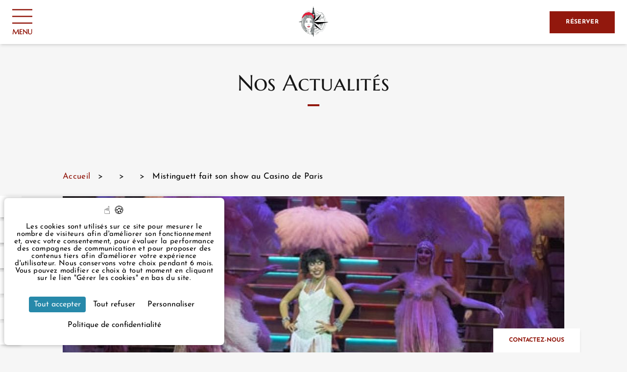

--- FILE ---
content_type: text/html; charset=UTF-8
request_url: https://www.ouest-hotel-paris.com/fr/actualites/articles/mistinguett-fait-son-show-au-casino-de-paris-44564
body_size: 13143
content:
<!DOCTYPE html>
<html lang="fr" prefix="og: http://ogp.me/ns#">



<head>
                

	





<meta charset="utf-8">
<title>Mistinguett fait son show au Casino de Paris</title>
<meta name="description" content="L'Ouest Hotel vous recommande la nouvelle comédie musicale Mistinguett, Reine des Années Folles au Casino de Paris.">
<meta name="viewport" content="width=device-width, minimum-scale=1.0, initial-scale=1.0">
<meta name="twitter:card" content="summary_large_image">
<meta name="twitter:site" content="Ouest Hotel">
<meta name="twitter:image:alt" content="Mistinguett fait son show au Casino de Paris">
<meta name="twitter:domain" content="www.ouest-hotel-paris.com">
<meta property="og:url" content="https://www.ouest-hotel-paris.com/fr/actualites/articles/mistinguett-fait-son-show-au-casino-de-paris-44564" />
<meta property="og:site_name" content="Ouest Hotel" />
<meta property="og:type" content="website" />

    <link rel="image_src" href="https://www.ouest-hotel-paris.com/cache/img/7775b42756fbf58c9caf677a01d37d2b38449720-7775b4-1200-627-crop.jpg">
<meta itemprop="image" content="https://www.ouest-hotel-paris.com/cache/img/7775b42756fbf58c9caf677a01d37d2b38449720-7775b4-1200-627-crop.jpg">
<meta itemprop="thumbnailUrl" content="https://www.ouest-hotel-paris.com/cache/img/7775b42756fbf58c9caf677a01d37d2b38449720-7775b4-1200-627-crop.jpg">
<meta property="og:image" content="https://www.ouest-hotel-paris.com/cache/img/7775b42756fbf58c9caf677a01d37d2b38449720-7775b4-1200-627-crop.jpg" />
<meta property="og:title" content="Mistinguett fait son show au Casino de Paris" />
<meta property="og:description" content="L'Ouest Hotel vous recommande la nouvelle comédie musicale Mistinguett, Reine des Années Folles au Casino de Paris." />

<meta name="geo.region" content="-75" />
<meta name="geo.placename" content="Paris" />
<meta name="geo.position" content="48.87614855263148;2.3233241539760536" />
<meta name="ICBM" content="48.87614855263148, 2.3233241539760536" />

<link rel="shortcut icon" href="/cache/img/df0032266ce69c9d5d41f32bf213f362674283dc-df0032-32-32-exact.jpeg" />



    

<script type="application/ld+json">
    {
        "@context": "https://schema.org/",
        "@type" : "Hotel",
        "name" : "L'Ouest Hôtel",
        "description" : "L'Ouest Hotel vous recommande la nouvelle comédie musicale Mistinguett, Reine des Années Folles au Casino de Paris.",
        "url" : "https://www.ouest-hotel-paris.com",
		        "sameAs" : [
                        "https://www.facebook.com/OuestHotel",                        "https://www.instagram.com/louestparis/"                    ],
         
        "address" : 
        { "@type" : "PostalAddress",
            "addressCountry" : "",
            "addressLocality" : "Paris",
            "postalCode" : "75008",
            "streetAddress" : "3 rue du Rocher"
        },
        "geo": {
            "@type": "GeoCoordinates",
            "latitude": "48.87614855263148",
            "longitude": "2.3233241539760536"
        },
        "telephone" : "+33 1 43 87 57 49",
        "priceRange" : "$$",
        "image" : "https://www.ouest-hotel-paris.com/cache/img/df0032266ce69c9d5d41f32bf213f362674283dc-df0032-148-48-exact.jpeg",
        "photo" : "https://www.ouest-hotel-paris.com/cache/img/7775b42756fbf58c9caf677a01d37d2b38449720-7775b4-1200-627-crop.jpg",
        "hasMap": "",
        "contactPoint": {
            "@type": "ContactPoint",
            "telephone": "+33 1 43 87 57 49",
            "contactType": ""
        }

    }
</script>

    <script type="application/ld+json">


	
					
				
{
  "@context": "http://schema.org",
  "@type": "BreadcrumbList",
  "itemListElement": [

							
												{
		    "@type": "ListItem",
		    "position": 1,
		    "item": {
		      "@id": "https://www.ouest-hotel-paris.com/fr/",
		      "name": "Accueil"
		    }
		},							
												{
		    "@type": "ListItem",
		    "position": 2,
		    "item": {
		      "@id": "https://www.ouest-hotel-paris.com/fr/actualites",
		      "name": "Actualités"
		    }
		}		]
}
</script>    <script type="application/ld+json">
    {
        "@context": "https://schema.org",
        "@type": "Article",
        "datePublished": "2014-10-26",
        "dateModified": "2014-10-26",
        "headline": "Mistinguett fait son show au Casino de Paris",
        "author": "L'Ouest Hôtel",
        "publisher": {
            "@type": "Organization",
            "name": "L'Ouest Hôtel",
            "logo": {
                "@type":"ImageObject",
                "url":"",
                "width":250,
                "height": 100
            }
        },
        "mainEntityOfPage": "https://www.ouest-hotel-paris.com/fr/actualites/articles/mistinguett-fait-son-show-au-casino-de-paris-44564",
        "image": [
            "https://www.ouest-hotel-paris.com/cache/img/64108b0a72e06-64108b-696-300-landscape.jpg",
            "https://www.ouest-hotel-paris.com/cache/img/64108b0a6ed93-64108b-696-300-landscape.jpg"
        ]
    }
</script>        <link rel="preconnect" href="">
        <link href="/public/style.css" rel="stylesheet">
        
                    
    
    
    
                                        <link rel="canonical" href="https://www.ouest-hotel-paris.com/fr/actualites/articles/mistinguett-fait-son-show-au-casino-de-paris-44564">
    </head>

<body class=" _actualites">
        
    
                    						
            <nav id="main-nav" class="h-[90px] lazy-menu-burger-image lazy transition duration-300 main-nav px-[25px] items-center justify-items-end sm:justify-items-center gap-x-9 fixed w-full grid sm:grid-cols-[1fr_max-content_1fr] grid-cols-[max-content_1fr] z-[667]">

  <button id="menu-toggle" class="justify-self-start group menu-toggle z-20 transition duration-300">
      <svg width="41" height="41" viewBox="0 0 33 24" class="fill-neutral-100 group-hover:fill-neutral-800" xmlns="http://www.w3.org/2000/svg">
          <rect class="line1  transition ease-[cubic-bezier(0.36,0.43,0.57,1.53)]" width="41" height="2"></rect>
          <rect class="line2 transition ease-[cubic-bezier(0.36,0.43,0.57,1.53)]" width="41" height="2" y="11"></rect>
          <rect class="line3 transition ease-[cubic-bezier(0.36,0.43,0.57,1.53)]" width="41" height="2" y="22"></rect>
      </svg>
      <span class="uppercase font-marcellus font-bold text-sm text-neutral-50 transition group-hover:text-neutral-800">Menu</span>
  </button>

  <a href="/fr/" class="menu-nav-logo h-[66px] hidden transition-opacity duration-300 pointer-events-none opacity-0 sm:block">
    <img class="h-[66px]" menu-src="/cache/img/1e818bee3c7c2531d9b44cc0c8ca8fa7a0ab9df9-1e818b-original.svg" alt="L'Ouest Hôtel">
  </a>

  






<a href="/fr/reserver" class=" justify-self-end btn-effect" aria-label="Réserver"   >
    Réserver
</a>
  <nav id="main-menu" class="pointer-events-none scale-95 h-full overflow-auto main-menu bg-neutral-50 fixed top-0 left-0 w-full z-10 opacity-0 transition duration-300 ease-in-out grid grid-cols-[1fr] md:grid-cols-[minmax(576px,30%),1fr]">
      <div class="grid grid-rows-[1fr,auto] max-h-screen relative	grid-cols-2">
        <a href="https://www.secure-hotel-booking.com/Ouest-Hotel/2AM3/fr/" target="_blank" rel="noopener" class="justify-self-end btn-effect h-11 col-start-2 col-end-3 absolute top-[25px] right-[25px]">réserver</a>
        <ul class="scrollbar h-auto overflow-y-auto col-start-1 col-end-3 menu-links px-[30px] flex flex-col space-y-14 justify-center font-roboto text-xl text-neutral-900 pt-44 ">
                                                      <li>
                




    
    
    
        


<a href="/fr/" class="  uppercase flex items-center active space-x-[60px] transition duration-300 ease-in-out hover:text-primary-900 hover:fill-primary-900 fill-neutral-800 "    >
                                      <img menu-src="/cache/img/ouest-hotel-177750-original.svg" alt="Ouest Hotel" class="w-[31px] h-[31px]">
                              <span>Accueil</span>
</a>              </li>
              
                                                      <li>
                




    
    
    
        


<a href="/fr/hotel-services" class="  uppercase flex items-center active space-x-[60px] transition duration-300 ease-in-out hover:text-primary-900 hover:fill-primary-900 fill-neutral-800 "    >
                                      <img menu-src="/cache/img/ouest-hotel-177751-original.svg" alt="Ouest Hotel" class="w-[31px] h-[31px]">
                              <span>Hôtel et Services</span>
</a>              </li>
              
                                                      <li>
                




    
    
    
        


<a href="/fr/chambres" class="  uppercase flex items-center active space-x-[60px] transition duration-300 ease-in-out hover:text-primary-900 hover:fill-primary-900 fill-neutral-800 "    >
                                      <img menu-src="/cache/img/ouest-hotel-177752-original.svg" alt="Ouest Hotel" class="w-[31px] h-[31px]">
                              <span>Chambres</span>
</a>              </li>
              
                                                      <li>
                




    
    
    
        


<a href="/fr/offres-exclusives" class="  uppercase flex items-center active space-x-[60px] transition duration-300 ease-in-out hover:text-primary-900 hover:fill-primary-900 fill-neutral-800 "    >
                                      <img menu-src="/cache/img/ouest-hotel-177753-original.svg" alt="Ouest Hotel" class="w-[31px] h-[31px]">
                              <span>Offres Exclusives</span>
</a>              </li>
              
                                                      <li>
                




    
    
    
        


<a href="/fr/situation" class="  uppercase flex items-center active space-x-[60px] transition duration-300 ease-in-out hover:text-primary-900 hover:fill-primary-900 fill-neutral-800 "    >
                                      <img menu-src="/cache/img/ouest-hotel-177754-original.svg" alt="Ouest Hotel" class="w-[31px] h-[31px]">
                              <span>Situation</span>
</a>              </li>
              
                                                      <li>
                




    
    
    
        


<a href="/fr/galerie-photos" class="  uppercase flex items-center active space-x-[60px] transition duration-300 ease-in-out hover:text-primary-900 hover:fill-primary-900 fill-neutral-800 "    >
                                      <img menu-src="/cache/img/ouest-hotel-177755-original.svg" alt="Ouest Hotel" class="w-[31px] h-[31px]">
                              <span>Galerie Photos</span>
</a>              </li>
              
                                                      <li>
                




    
    
    
        


<a href="/fr/actualites" class="active  uppercase flex items-center active space-x-[60px] transition duration-300 ease-in-out hover:text-primary-900 hover:fill-primary-900 fill-neutral-800 text-primary-900"    >
                                      <img menu-src="/cache/img/ouest-hotel-177756-original.svg" alt="Ouest Hotel" class="w-[31px] h-[31px]">
                              <span>Actualités</span>
</a>              </li>
              
                                                      <li>
                




    
    
    
        


<a href="/fr/avis-clients" class="  uppercase flex items-center active space-x-[60px] transition duration-300 ease-in-out hover:text-primary-900 hover:fill-primary-900 fill-neutral-800 "    >
                                      <img menu-src="/cache/img/ouest-hotel-177757-original.svg" alt="Ouest Hotel" class="w-[31px] h-[31px]">
                              <span>Avis Clients</span>
</a>              </li>
              
                    </ul>
        <div class="h-auto w-full grid grid-cols-2 grid-rows-2 gap-y-4 p-4 col-start-1 col-end-3">
          <span class="col-start-1 col-end-3 text-center row-start-1 row-end-2 flex justify-center items-center gap-2">
            <svg viewBox="0 0 311 411" width="15" height="15">
              <path d="M161.464,407.432 C161.267,407.652 161.059,407.859 160.840,408.055 C157.546,411.000 152.485,410.722 149.536,407.432 C143.452,400.636 0.001,238.894 0.001,155.425 C0.045,69.635 69.643,0.087 155.539,-0.001 C241.404,0.131 310.954,69.666 310.999,155.425 C310.999,238.894 167.548,400.556 161.464,407.432 ZM155.539,15.990 C78.479,15.990 16.011,78.381 16.011,155.345 C16.011,223.703 128.162,357.942 155.539,389.922 C182.917,358.102 295.068,223.703 295.068,155.345 C295.068,78.381 232.599,15.990 155.539,15.990 ZM158.501,246.330 C111.948,246.374 74.172,208.716 74.128,162.221 C74.084,115.725 111.788,77.996 158.341,77.952 C204.890,77.996 242.627,115.650 242.715,162.141 C242.715,208.605 205.024,246.286 158.501,246.330 ZM158.341,94.022 C120.629,94.022 90.058,124.556 90.058,162.221 C90.058,199.886 120.629,230.419 158.341,230.419 C196.034,230.375 226.581,199.868 226.625,162.221 C226.625,124.556 196.053,94.022 158.341,94.022 Z"></path>
            </svg>
            3 rue du Rocher Paris 75008 France
          </span>
          <span class="col-start-1 col-end-2 row-start-2 row-end-3 ">
            <a href="tel:+33 1 43 87 57 49" class="flex items-center gap-2">
              <svg viewBox="0 0 800 801" width="15" height="15">
                <path d="M780.233,379.819 C778.882,379.988 777.700,380.157 776.350,380.157 C765.375,380.157 755.751,372.388 753.894,361.242 C740.556,282.546 703.412,210.773 646.345,153.692 C589.279,96.781 517.523,59.458 438.845,46.117 C426.352,43.922 418.079,32.269 420.104,19.772 C422.299,7.444 433.949,-1.000 446.274,1.195 C534.407,16.226 614.605,57.770 678.424,121.605 C742.244,185.441 783.778,265.658 798.805,353.812 C801.000,366.140 792.558,377.961 780.233,379.819 ZM440.027,146.262 C493.548,155.381 542.342,180.712 581.006,219.385 C619.669,258.058 644.995,306.864 654.112,360.398 C656.138,372.895 647.865,384.717 635.371,386.743 C634.021,386.912 632.838,387.081 631.487,387.081 C620.513,387.081 610.890,379.313 609.033,368.167 C601.435,323.921 580.668,283.728 548.590,251.641 C516.510,219.554 476.327,198.613 432.092,191.183 C419.598,189.156 411.494,177.166 413.688,164.838 C415.884,152.510 427.533,144.235 440.027,146.262 ZM434.118,533.836 C439.014,536.875 444.754,539.746 450.833,542.786 C455.053,544.981 459.443,547.177 463.833,549.541 L517.186,496.344 C534.238,479.288 554.161,470.337 574.928,470.337 C595.863,470.337 615.617,479.457 631.994,496.513 L724.686,589.565 C741.739,606.453 750.686,626.550 750.686,647.490 C750.686,668.262 741.906,688.527 725.193,705.922 C717.932,713.521 710.503,720.783 703.243,727.707 C692.606,738.008 682.476,747.634 673.697,758.274 C673.528,758.612 673.190,758.781 673.021,759.118 C647.359,786.983 614.605,801.000 575.603,801.000 C572.226,801.000 568.511,800.831 564.967,800.662 C507.055,796.946 455.222,775.162 416.390,756.754 C314.750,707.611 225.774,637.864 151.823,549.541 C90.873,476.249 50.015,407.853 22.663,334.053 C11.520,303.993 -3.000,258.058 1.052,208.746 C3.753,178.179 16.078,151.834 37.690,130.218 L95.094,72.293 C95.263,72.124 95.263,72.124 95.432,71.955 C112.315,55.743 132.238,47.130 152.836,47.130 C173.434,47.130 193.019,55.743 209.396,71.955 C220.370,82.088 231.008,92.896 241.137,103.367 C246.203,108.770 251.606,114.175 256.839,119.410 L302.932,165.514 C338.388,200.978 338.388,246.913 302.932,282.377 C298.204,287.105 293.477,292.003 288.750,296.731 C276.256,309.397 263.424,322.569 249.579,335.235 C259.879,358.034 274.061,380.495 295.165,407.177 C338.726,460.712 384.142,502.087 434.118,533.836 ZM259.372,435.549 C233.709,402.955 216.825,375.597 204.838,346.550 C204.669,346.044 204.500,345.537 204.331,345.030 C201.292,335.404 198.591,321.219 213.111,306.695 C213.279,306.357 213.617,306.188 213.955,305.851 C228.644,292.679 242.151,279.168 256.333,264.644 C261.229,259.916 265.956,255.019 270.853,250.121 C288.750,232.220 288.750,215.670 270.853,197.769 L224.760,151.665 C219.358,146.093 213.955,140.689 208.721,135.284 C198.422,124.645 188.629,114.681 178.331,105.055 C178.162,104.886 177.993,104.718 177.824,104.549 C172.421,99.145 163.811,92.727 153.174,92.727 C144.563,92.727 135.784,96.949 127.511,104.718 L69.937,162.305 C55.924,176.321 48.326,192.703 46.638,212.461 C44.105,243.366 49.846,276.129 65.548,318.179 C91.042,387.081 129.537,451.255 187.110,520.663 C256.839,603.919 340.751,669.613 436.313,715.885 C471.261,732.604 517.861,752.195 568.005,755.403 C570.538,755.572 573.240,755.572 575.772,755.572 C602.110,755.572 622.202,746.959 639.255,728.720 C649.722,716.392 660.866,705.415 671.840,694.944 C679.100,687.852 685.853,681.434 692.438,674.342 C709.659,656.440 709.659,638.708 692.269,621.483 L599.240,528.431 C599.071,528.262 599.071,528.262 598.902,528.093 C593.668,522.352 585.058,515.766 574.590,515.766 C563.953,515.766 554.836,522.690 549.095,528.431 L491.353,586.187 C488.483,589.058 479.703,597.840 465.691,597.840 C460.119,597.840 454.716,596.489 448.976,593.619 C448.300,593.281 447.625,592.774 446.949,592.436 C442.053,589.396 436.313,586.525 430.234,583.486 C423.481,580.108 416.390,576.562 409.468,572.171 C355.271,537.888 306.139,493.136 259.541,435.717 L259.372,435.549 ZM692.438,674.342 C692.269,674.511 692.269,674.342 692.438,674.342 Z"></path>
              </svg>
              +33 1 43 87 57 49
            </a>
          </span>
          <span class="col-start-2 col-end-3 row-start-2 row-end-3 text-right">
            <a href="/cdn-cgi/l/email-protection#a3cacdc5ccd0e3ccd6c6d0d7cbccd7c6cf8dc0ccce" class="flex justify-end items-center gap-2">
              <svg viewBox="0 0 612 445" width="15" height="15">
                <path d="M598.091,445.000 L13.909,445.000 C6.217,445.000 -0.000,438.784 -0.000,431.094 L-0.000,13.906 C-0.000,6.216 6.217,-0.000 13.909,-0.000 L598.091,-0.000 C605.769,-0.000 612.000,6.216 612.000,13.906 L612.000,431.094 C612.000,438.784 605.769,445.000 598.091,445.000 ZM578.479,417.188 L392.215,230.962 L315.834,307.328 C310.395,312.766 301.605,312.766 296.166,307.328 L219.784,230.962 L33.521,417.188 L578.479,417.188 ZM27.818,383.548 L200.117,211.299 L27.818,39.035 L27.818,383.548 ZM55.928,27.812 L306.000,277.833 L556.072,27.812 L55.928,27.812 ZM584.182,39.035 L411.883,211.299 L584.182,383.548 L584.182,39.035 Z"></path>
              </svg>
              <span class="__cf_email__" data-cfemail="2d44434b425e6d4258485e594542594841034e4240">[email&#160;protected]</span>
            </a>
          </span>
        </div>
      </div>
      
      <ul class="h-screen menu-images relative hidden md:block">
                      <li class="h-full w-full absolute top-0 flex items-center justify-center transition duration-300 opacity-0 before:content-['*'] before:absolute before:inset-0 before:bg-black/30">
          <div class="relative text-center text-neutral-50 space-y-7 flex flex-col justify-center">
            <span class="font-marcellus text-4xl sm:text-5xl block uppercase text-shadow-lg">Accueil</span>
            <span class="subtitle text-shadow-lg"></span>
            




    
    
    
        


<a href="/fr/" class="   btn-bg mx-auto hover:bg-primary-900 hover:text-neutral-50 transition duration-300 ease-in-out "    >
    Découvrir
</a>          </div>
          <img menu-src="/cache/img/ouest-hotel-177758-original.jpg" alt="Ouest Hotel" class="w-full -z-10 absolute h-full object-cover">
        </li>
                        <li class="h-full w-full absolute top-0 flex items-center justify-center transition duration-300 opacity-0 before:content-['*'] before:absolute before:inset-0 before:bg-black/30">
          <div class="relative text-center text-neutral-50 space-y-7 flex flex-col justify-center">
            <span class="font-marcellus text-4xl sm:text-5xl block uppercase text-shadow-lg">Hôtel et Services</span>
            <span class="subtitle text-shadow-lg"></span>
            




    
    
    
        


<a href="/fr/hotel-services" class="   btn-bg mx-auto hover:bg-primary-900 hover:text-neutral-50 transition duration-300 ease-in-out "    >
    Découvrir
</a>          </div>
          <img menu-src="/cache/img/ouest-hotel-177759-original.jpg" alt="Ouest Hotel" class="w-full -z-10 absolute h-full object-cover">
        </li>
                        <li class="h-full w-full absolute top-0 flex items-center justify-center transition duration-300 opacity-0 before:content-['*'] before:absolute before:inset-0 before:bg-black/30">
          <div class="relative text-center text-neutral-50 space-y-7 flex flex-col justify-center">
            <span class="font-marcellus text-4xl sm:text-5xl block uppercase text-shadow-lg">Chambres</span>
            <span class="subtitle text-shadow-lg"></span>
            




    
    
    
        


<a href="/fr/chambres" class="   btn-bg mx-auto hover:bg-primary-900 hover:text-neutral-50 transition duration-300 ease-in-out "    >
    Découvrir
</a>          </div>
          <img menu-src="/cache/img/ouest-hotel-177760-original.jpg" alt="Ouest Hotel" class="w-full -z-10 absolute h-full object-cover">
        </li>
                        <li class="h-full w-full absolute top-0 flex items-center justify-center transition duration-300 opacity-0 before:content-['*'] before:absolute before:inset-0 before:bg-black/30">
          <div class="relative text-center text-neutral-50 space-y-7 flex flex-col justify-center">
            <span class="font-marcellus text-4xl sm:text-5xl block uppercase text-shadow-lg">Offres Exclusives</span>
            <span class="subtitle text-shadow-lg"></span>
            




    
    
    
        


<a href="/fr/offres-exclusives" class="   btn-bg mx-auto hover:bg-primary-900 hover:text-neutral-50 transition duration-300 ease-in-out "    >
    Découvrir
</a>          </div>
          <img menu-src="/cache/img/ouest-hotel-177761-original.jpg" alt="Ouest Hotel" class="w-full -z-10 absolute h-full object-cover">
        </li>
                        <li class="h-full w-full absolute top-0 flex items-center justify-center transition duration-300 opacity-0 before:content-['*'] before:absolute before:inset-0 before:bg-black/30">
          <div class="relative text-center text-neutral-50 space-y-7 flex flex-col justify-center">
            <span class="font-marcellus text-4xl sm:text-5xl block uppercase text-shadow-lg">Situation</span>
            <span class="subtitle text-shadow-lg"></span>
            




    
    
    
        


<a href="/fr/situation" class="   btn-bg mx-auto hover:bg-primary-900 hover:text-neutral-50 transition duration-300 ease-in-out "    >
    Découvrir
</a>          </div>
          <img menu-src="/cache/img/ouest-hotel-177763-original.jpg" alt="Ouest Hotel" class="w-full -z-10 absolute h-full object-cover">
        </li>
                        <li class="h-full w-full absolute top-0 flex items-center justify-center transition duration-300 opacity-0 before:content-['*'] before:absolute before:inset-0 before:bg-black/30">
          <div class="relative text-center text-neutral-50 space-y-7 flex flex-col justify-center">
            <span class="font-marcellus text-4xl sm:text-5xl block uppercase text-shadow-lg">Galerie Photos</span>
            <span class="subtitle text-shadow-lg"></span>
            




    
    
    
        


<a href="/fr/galerie-photos" class="   btn-bg mx-auto hover:bg-primary-900 hover:text-neutral-50 transition duration-300 ease-in-out "    >
    Découvrir
</a>          </div>
          <img menu-src="/cache/img/ouest-hotel-177762-original.jpg" alt="Ouest Hotel" class="w-full -z-10 absolute h-full object-cover">
        </li>
                        <li class="h-full w-full absolute top-0 flex items-center justify-center transition duration-300 opacity-100 before:content-['*'] before:absolute before:inset-0 before:bg-black/30">
          <div class="relative text-center text-neutral-50 space-y-7 flex flex-col justify-center">
            <span class="font-marcellus text-4xl sm:text-5xl block uppercase text-shadow-lg">Actualités</span>
            <span class="subtitle text-shadow-lg"></span>
            




    
    
    
        


<a href="/fr/actualites" class="active   btn-bg mx-auto hover:bg-primary-900 hover:text-neutral-50 transition duration-300 ease-in-out text-primary-900"    >
    Découvrir
</a>          </div>
          <img menu-src="/cache/img/ouest-hotel-177764-original.jpg" alt="Ouest Hotel" class="w-full -z-10 absolute h-full object-cover">
        </li>
                        <li class="h-full w-full absolute top-0 flex items-center justify-center transition duration-300 opacity-0 before:content-['*'] before:absolute before:inset-0 before:bg-black/30">
          <div class="relative text-center text-neutral-50 space-y-7 flex flex-col justify-center">
            <span class="font-marcellus text-4xl sm:text-5xl block uppercase text-shadow-lg">Avis Clients</span>
            <span class="subtitle text-shadow-lg"></span>
            




    
    
    
        


<a href="/fr/avis-clients" class="   btn-bg mx-auto hover:bg-primary-900 hover:text-neutral-50 transition duration-300 ease-in-out "    >
    Découvrir
</a>          </div>
          <img menu-src="/cache/img/ouest-hotel-177765-original.jpg" alt="Ouest Hotel" class="w-full -z-10 absolute h-full object-cover">
        </li>
              </ul>
  </nav>
</nav>
            
                        
                        
            
        
        <main>
                                                                
        
                
                
                            
                                                                    
                                                    
                                                    

                                
                               
                                                                
                                
                    <section  class="text max-w-screen-lg	 mx-auto lazy lazy-text px-4 sm:px-0">
      <h1 style="text-align: center;">Nos Actualit&eacute;s</h1>
      
    </section>        
                                            
        
                
                
                                                                            
                                                                    
                                                    
                                                    

                                
                               
                                                                
                                                    
                    









  

          


        
                                            
        
                
                
                            
                                                                    
                                                    
                                                    

                                
                               
                                                                
                                
                      <section class="space-y-7 px-4 lg:px-0 mx-auto max-w-screen-lg lazy" >
    <div class="hidden sm:block">
      
		

<ul class="max-w-screen-lg mx-auto flex space-x-4">
							
										
		<li>
			<a href="/fr/" class="text-primary-900 duration-300 transition hover:text-primary-50">Accueil</a>
		</li>
    
    <li> > </li>
							
		
		<li>
			<a href="" class="text-primary-900 duration-300 transition hover:text-primary-50"></a>
		</li>
    
    <li> > </li>
							
		
		<li>
			<a href="" class="text-primary-900 duration-300 transition hover:text-primary-50"></a>
		</li>
    
    <li> > </li>
				<li class="text-neutral-800 duration-300 transition">
			Mistinguett fait son show au Casino de Paris
		</li>
	</ul>
    </div>
     
                    
    <article class="flex flex-col space-y-4">
      
    <picture class="w-full object-cover h-96">
                                
                                <source data-srcset="/cache/img/64108b0a72e06-64108b-768-383-landscape.jpg" media="(max-width: 767px)">
        
                                <source data-srcset="/cache/img/64108b0a72e06-64108b-1024-383-landscape.jpg" media="(max-width: 1024px)">
        
        
        <img data-src="/cache/img/64108b0a72e06-64108b-1024-383-landscape.jpg" 
        data-srcset="/cache/img/64108b0a72e06-64108b-1024-383-landscape.jpg, 
        /cache/img/64108b0a72e06-64108b-2048-766-landscape.jpg 2x" 
        alt="L'Ouest Hôtel" class="w-full h-full object-cover"
                        >
    </picture>
          <h2 class="px-4 sm:px-0 text-center">Mistinguett fait son show au Casino de Paris</h2>
      <p class="px-4 sm:px-0 text-center">Categories : <a class="underline hover:text-primary-900 transition duration-300" href="/fr/actualites/categories/divertissement-44460">Divertissement</a>, publié le : 26/10/2014</p>
      <div class="text"><p>Du 9 octobre 2014 au 4 janvier 2015 profitez du grand spectacle musical de la rentr&eacute;e au Casino de Paris, intitul&eacute; &quot;<strong>Mistinguett </strong>Reine des Ann&eacute;es Folles&quot; retra&ccedil;ant la cr&eacute;ation du premier show music-hall de l&#39;histoire qui a inspir&eacute; Broadway. Au programme une trentaine d&#39;artistes r&eacute;unis sur sc&egrave;ne dans une incroyable aventure humaine qui se terminera par l&#39;ouverture du rideau sur la revue qui marqua &agrave; jamais toute l&#39;histoire du music-hall.</p>

<h2><span style="line-height: 1.6;"><span style="color: #9a9a9a;">Voyage au coeur de Paris des Ann&eacute;es Folles</span></span></h2>

<p><span style="line-height: 1.6;">Vous d&eacute;couvrirez l&#39;ascension de <a href="https://fr.wikipedia.org/wiki/Mistinguett" rel="nofollow" target="_blank">Mistinguett</a>, reine des Ann&eacute;es Folles dont la passion et le r&ecirc;ve unique furent la sc&egrave;ne et la Revue. La femme aux divines gambettes, star absolue des ann&eacute;es 20, encha&icirc;na les revues &agrave; grand spectacle pendant pr&egrave;s de 30 ans &agrave; grand renfort de plumes, strass, paillettes, girls et boys. Tout au long de ce spectacle haut en couleur, r&eacute;solument moderne plong&eacute; au coeur du Paris des ann&eacute;es 20 on s&#39;immerge dans la f&ecirc;te, les paillettes, la musique et la danse. On d&eacute;couvre ou r&eacute;&eacute;coute avec plaisir des tubes anciens dont un mix in&eacute;dit m&ecirc;lant &quot;c&#39;est vrai&quot;, &quot;Je cherche un millionnaire&quot; et des morceaux d&#39;aujourd&#39;hui tendance &eacute;lectro-swing.</span></p>

<h2><span style="color: #9a9a9a;">Une distribution de choix</span></h2>

<p><span style="line-height: 1.6;">&quot;<a href="http://www.casinodeparis.fr/spectacle/mistinguett-reine-des-annees-folles/" rel="nofollow" target="_blank">Mistinguett Reine des Ann&eacute;es Folles</a>&quot; c&#39;est aussi la r&eacute;v&eacute;lation de Carmen Maria Vega dans le r&ocirc;le de Mistinguett. Cette actrice &agrave; la r&eacute;partie facile s&#39;est r&eacute;appropri&eacute; le r&ocirc;le sans chercher &agrave; copier l&#39;inventrice de la revue parisienne. La distribution de qualit&eacute; comprenant entre-autres Patrice Maktav ou Mathilde Ollivier et les bons mots qui pars&egrave;ment les dialogues contribuent &eacute;galement au large succ&egrave;s de ce spectacle de 3 heures.</span></p>

<p>Pour conna&icirc;tre d&#39;autres &eacute;v&eacute;nements majeurs qui animent Paris, rejoignez-nous sur le nouveau blog officiel de L&#39;Ouest Hotel.</p>

<h2><span style="color: #9a9a9a;">L&#39;Ouest H&ocirc;tel, d&eacute;couvrez notre nouveau blog officiel</span></h2>

<p>Id&eacute;alement situ&eacute; non loin de la gare Saint Lazare, de la Madeleine, &agrave; proximit&eacute; de la place de l&#39;Op&eacute;ra et des Grands Magasins, L&#39;Ouest Hotel vous accueille pour profiter pleinement de toutes les attractions offertes par la capitale,. Simple, offrant un accueil personnalis&eacute; et chaleureux, cet &eacute;tablissement 3 &eacute;toiles au coeur du 8&egrave;me arrondissement poss&egrave;de toutes les qualit&eacute;s requises pour s&eacute;duire des visiteurs en s&eacute;jour d&#39;affaire ou purement touristique. Sa situation ajout&eacute;e au confort de sa cinquantaine de chambres enti&egrave;rement r&eacute;nov&eacute;es sont ses meilleurs atouts. Pour faciliter et agr&eacute;menter votre s&eacute;jour, nous vous conseillons de parcourir notre nouveau blog officiel r&eacute;guli&egrave;rement nourri des derniers &eacute;v&egrave;nements culturels parisiens.</p>

<p>&nbsp;</p>

<p><a href="http://www.casinodeparis.fr/spectacle/mistinguett-reine-des-annees-folles/" rel="nofollow" target="_blank">Mistinguett, Reine des Ann&eacute;es Folles</a>&nbsp;: jusqu&rsquo;au 4 janvier &agrave; Paris</p>

<ul>
	<li>Casino de Paris&nbsp;: 14-16 rue de Clichy, Paris 9&egrave;me</li>
	<li>M&eacute;tro : Li&egrave;ge, ligne 13 - Trinit&eacute;-d&rsquo;Estinne d&rsquo;Orves, ligne 12</li>
</ul>

<p>&nbsp;</p>

<p><em style="line-height: 1.6;">Mistinguett &copy; VisionByAG</em></p>

<p style="line-height: 17.35pt; text-align: center;">~oOo~</p>

<p style="line-height: 17.35pt; text-align: center;"><a href="https://www.ouest-hotel-paris.com/" rel="nofollow" target="_self">L&#39;Ouest Hotel</a>, un &eacute;l&eacute;gant h&ocirc;tel 3* &agrave; Paris Saint-Lazare</p>
</div>
    </article>
  </section>

              
        
                
                        </div>
        </main>

                    
        
        
                                    
            
                                                                                                                                
                                
            <div id="_webc_be"  class="lazy lazy-widget-price fixed top-0 z-10" data-lang="fr" data-token="8bf280e7020020da3389281f2a803b07" data-id="51"></div>

    
        
        
                                    
            
                                                                                                                                
                    
            
<ul class="fixed bottom-4 z-20">
              <li  class="mb-2 last:mb-0 text-primary-900 text-lg uppercase group flex flex-row w-11"> 
        <a class="bg-neutral-50 shadow-md h-11 w-11 p-3 flex items-center" href="#">fr</a>
        <ul class="bg-neutral-50 shadow-md -z-10 -translate-x-full flex group-hover:translate-x-0 w-min flex-row transition duration-300">
           
                          <li class="flex items-center justify-between h-11 w-11 p-3">
                <a href="/news" class="transition duration-300 hover:scale-125 text-gray-900 hover:text-primary-900">
                  en
                </a>
              </li>
                              </ul>
      </li>
        

  
                        
    
              
    <li class="mb-2 last:mb-0  hidden sm:block">
      <a href="tel:+33143875749 " class="w-11 group grid grid-cols-[min-content_max-content]" aria-label="Templates WEBCOM360 - Gestion des Widgets">
        <div  class="bg-neutral-50 shadow-md h-11 w-11 p-3">
          <div class="fill-primary-900 group-hover:scale-125 transition duration-300">
            <img src="/cache/img/c7472622f1c308c5489e6622f64fe15619f443b3-c74726-original.svg" alt="Templates WEBCOM360 - Gestion des Widgets" class="w-full h-full object-contain">
          </div>
        </div>
                  <div class="items-center px-4 bg-neutral-50 shadow-md h-full -z-10 -translate-x-full flex group-hover:translate-x-0 translation duration-300">
            <span class=" text-neutral-900 text-sm" >+33 1 43 87 57 49</span>
          </div>
              </a> 
    </li>
                        
                    
    
    <li class="mb-2 last:mb-0  hidden sm:block">
      <a href="/cdn-cgi/l/email-protection#533a3d353c20133c263620273b3c27363f7d303c3e73" class="w-11 group grid grid-cols-[min-content_max-content]" aria-label="Templates WEBCOM360 - Gestion des Widgets">
        <div  class="bg-neutral-50 shadow-md h-11 w-11 p-3">
          <div class="fill-primary-900 group-hover:scale-125 transition duration-300">
            <img src="/cache/img/a9d2ae3ca91a39cfd7bc342ac1b4862dd90c7b4c-a9d2ae-original.svg" alt="Templates WEBCOM360 - Gestion des Widgets" class="w-full h-full object-contain">
          </div>
        </div>
                  <div class="items-center px-4 bg-neutral-50 shadow-md h-full -z-10 -translate-x-full flex group-hover:translate-x-0 translation duration-300">
            <span class=" text-neutral-900 text-sm" ><span class="__cf_email__" data-cfemail="147d7a727b67547b617167607c7b6071783a777b79">[email&#160;protected]</span></span>
          </div>
              </a> 
    </li>
                              
    
    
    <li class="mb-2 last:mb-0  hidden sm:block">
      <a href="/fr/situation " class="w-11 group grid grid-cols-[min-content_max-content]" aria-label="Templates WEBCOM360 - Gestion des Widgets">
        <div  class="bg-neutral-50 shadow-md h-11 w-11 p-3">
          <div class="fill-primary-900 group-hover:scale-125 transition duration-300">
            <img src="/cache/img/c1da73bb76eae078c62b5a2764e389356f975987-c1da73-original.svg" alt="Templates WEBCOM360 - Gestion des Widgets" class="w-full h-full object-contain">
          </div>
        </div>
              </a> 
    </li>
                        
    
    
    <li class="mb-2 last:mb-0  hidden sm:block">
      <a href="https://www.instagram.com/louestparis/ " class="w-11 group grid grid-cols-[min-content_max-content]" aria-label="Templates WEBCOM360 - Gestion des Widgets">
        <div  class="bg-neutral-50 shadow-md h-11 w-11 p-3">
          <div class="fill-primary-900 group-hover:scale-125 transition duration-300">
            <img src="/cache/img/461fd9f3e0421038022ee7a3d000d9ba54e4b036-461fd9-original.svg" alt="Templates WEBCOM360 - Gestion des Widgets" class="w-full h-full object-contain">
          </div>
        </div>
              </a> 
    </li>
                        
    
    
    <li class="mb-2 last:mb-0  hidden sm:block">
      <a href="https://www.facebook.com/OuestHotel " class="w-11 group grid grid-cols-[min-content_max-content]" aria-label="Templates WEBCOM360 - Gestion des Widgets">
        <div  class="bg-neutral-50 shadow-md h-11 w-11 p-3">
          <div class="fill-primary-900 group-hover:scale-125 transition duration-300">
            <img src="/cache/img/4ad3feaedeec2c57bae86aa11a418d08c8fa42b8-4ad3fe-original.svg" alt="Templates WEBCOM360 - Gestion des Widgets" class="w-full h-full object-contain">
          </div>
        </div>
              </a> 
    </li>
  </ul>    
        
        
                                    
            
                                                                                    
                    
            
<!-- create contact form with html + tailwindcss -->
<div id="widget-contact-form" data-recaptcha="6Lee8LAUAAAAAHBZY4SyL79cFzCbgC_qEHuHVmT8" 
  class="flex flex-wrap md:flex-col justify-center items-center aspect-square rounded-full md:rounded-none transition-all duration-300 contact-form fixed bottom-24 sm:bottom-0 right-4 sm:right-24 shadow-md min-w-[50px] bg-neutral-100 z-10 lazy lazy-widget-contact
  md:aspect-auto md:w-auto md:py-4 md:px-8">
  <div class="toolbar flex align-center basis-full md:basis-0">
    <button class="font-bold	text-xs basis-full w-full text-center open-form uppercase text-primary-900  hidden md:block" aria-label="Contactez-nous" data-label-open="Contactez-nous">
      Contactez-nous
    </button>
    <button  aria-label="Contactez-nous" class="basis-full p-2 btnMobile w-[34px] sm:w-full text-center open-form uppercase fill-primary-900 text-primary-900 text-lg md:hidden" data-label-close="Fermer">
      <svg viewBox="0 -32 512 512" xmlns="http://www.w3.org/2000/svg"><path d="m512 300c0-52.414062-38.238281-96.609375-91.035156-112.914062-8.445313 82.394531-73.867188 150.34375-161.082032 172.851562 23.421876 36.355469 67.328126 60.0625 117.117188 60.0625 18.136719 0 35.742188-3.195312 52.441406-9.492188l75.015625 37.484376-19.101562-76.4375c17.242187-20.605469 26.644531-45.730469 26.644531-71.554688zm0 0"/><path d="m195 0c-107.519531 0-195 75.804688-195 169 0 37.394531 14.355469 73.738281 40.621094 103.226562l-25.695313 100.503907 100.988281-49.367188c25.136719 9.714844 51.707032 14.636719 79.085938 14.636719 107.519531 0 195-75.808594 195-169s-87.480469-169-195-169zm-45 180h-30v-30h30zm60 0h-30v-30h30zm60 0h-30v-30h30zm0 0"/></svg>
    </button>
  </div>
  <form class="h-0 flex flex-col space-y-2 overflow-hidden w-0 transition-all duration-300">
    <label for="form-name" class="mt-4">
      <input class="focus:outline-none w-full border border-neutral-300 px-4 py-2 focus:border-primary-900 placeholder:italic placeholder:text-sm" type="text" id="form-name" name="name" placeholder="Nom" aria-required="true" aria-invalid="false"/>
      <span class="form-error">Veuillez renseigner votre nom</span>
    </label>
    <label for="form-email" class="">
      <input class="focus:outline-none w-full border border-neutral-300 px-4 py-2 focus:border-primary-900 placeholder:italic placeholder:text-sm" id="form-email" type="email" name="email" placeholder="Votre e-mail" aria-required="true" aria-invalid="false" />
      <span class="form-error">Veuillez indiquer une adresse email valide</span>
    </label>
    <label for="form-phone" class="">
      <input class="focus:outline-none w-full border border-neutral-300 px-4 py-2 focus:border-primary-900 placeholder:italic placeholder:text-sm" id="form-phone" type="tel" name="phone" placeholder="Téléphone" aria-required="true" aria-invalid="false" />
      <span class="form-error">Veuillez indiquer un numéro de téléphone</span>
    </label>
    <label for="form-message"  class="">
      <textarea class="focus:outline-none w-full border border-neutral-300 px-4 py-2 focus:border-primary-900 placeholder:italic placeholder:text-sm" id="form-message" name="message" placeholder="Votre message" aria-required="true" aria-invalid="false"></textarea>
      <span class="form-error">Veuillez renseigner votre message</span>
    </label>
    <div class="recaptcha-wrap">
    <div id="recaptcha-widget-contact" class="recaptcha"></div>
      <span class="form-error">
        Veuillez valider le captcha
      </span>
    </div>
    <input type="submit" class="btn mx-auto m-14" value="Envoyer">
    <btn type="button" class="form-gpdr-btn cursor-pointer text-xs italic text-center m-14 underline" data-label-close="Fermer">
      En savoir plus
    </btn>
    </button>
    <div class="form-gpdr opacity-0 m-0 h-0 transition-[height] duration-300 overflow-hidden max-w-xs text-xs italic text-justify">
      <p style="text-align: justify;">Les informations port&eacute;es sur ce formulaire vous concernant sont &agrave; l&rsquo;usage de notre &eacute;tablissement et de nos prestataires techniques afin de traiter votre demande. Vous acceptez notre politique de confidentialit&eacute; des donn&eacute;es personnelles. Conform&eacute;ment &agrave; la Loi n&deg;78-17 du 6 janvier 1978 modifi&eacute;e, et au r&egrave;glement g&eacute;n&eacute;ral sur la protection des donn&eacute;es, vous disposez d&rsquo;un droit d&rsquo;acc&egrave;s, de rectification, d&rsquo;effacement, d&#39;opposition et de limitation du traitement relatif aux donn&eacute;es personnelles qui vous concernent, ainsi que du droit &agrave; la portabilit&eacute; des donn&eacute;es et de d&eacute;finition de vos directives relatives &agrave; la gestion de vos donn&eacute;es apr&egrave;s votre d&eacute;c&egrave;s. Vous pouvez exercer ces droits par email &agrave; l&#39;adresse <a href="/cdn-cgi/l/email-protection" class="__cf_email__" data-cfemail="c3aaada5acb083acb6a6b0b7abacb7a6afeda0acae">[email&#160;protected]</a>. Pour en savoir plus, consultez les mentions l&eacute;gales.</p>
    </div>
    <div class="ajax-form-mail-sent text-md primary-900 hidden">
      <p>Votre message a bien été envoyé.</p>
    </div>
  </form>
</div>    
        
                    <footer class="lazy lazy-footer-footer">
                                                                                    
        
                
                
                            
                                                                    
                
                

                                
                               
                                                                
                                
                    



<div class="max-w-screen-lg mx-auto " >
  <div class="items-center px-4 py-2 text-neutral-900 text-sm grid grid-cols-1 lg:grid-cols-[1fr_1px_1fr_1px_1fr] lg:gap-12 mx-auto justify-center text-center sm:text-start">
                <div class="lg:flex justify-self-center sm:justify-self-start mt-4 lg:mt-0 space-y-4 py-2 h-full items-center">
                                                          
                            
                
                
                                                
                                                                    
                
                

                                
                               
                                                                
                                                    
                    


                    
        
<div class="lazy max-w-screen-lg mx-auto"  >
    <a href="/fr/" >
        
    <picture class="">
                                
        
        
        
        <img data-src="/cache/img/l-ouest-hotel-logo-177334-200-300-auto.svg" 
        data-srcset="/cache/img/l-ouest-hotel-logo-177334-200-300-auto.svg, 
        /cache/img/l-ouest-hotel-logo-177334-400-600-auto.svg 2x" 
        alt="L'Ouest Hôtel" class="w-[200px] object-cover  mx-auto"
         width="200px"          height="75px"         >
    </picture>
        </a>
</div>        
          </div>
              <div class="none lg:flex lg:items-center h-full">
          <div class="bg-neutral-400 block w-[1px] h-full"></div>
        </div>
                      <div class="lg:flex justify-self-center sm:justify-self-start mt-4 lg:mt-0 space-y-4 py-2 h-full items-center">
                                                          
        
                
                
                            
                                                                    
                
                

                                
                               
                                                                
                                
                    <div  class="text max-w-screen-lg	 mx-auto lazy lazy-text px-4 sm:px-0">
      <p><strong>L'Ouest Hôtel</strong><br />
3 rue du Rocher<br />
75008 - Paris<br />
<br />
+33 1 43 87 57 49<br />
<a href="/cdn-cgi/l/email-protection#acc5c2cac3dfecc3d9c9dfd8c4c3d8c9c082cfc3c1"><span class="__cf_email__" data-cfemail="71181f171e02311e04140205191e05141d5f121e1c">[email&#160;protected]</span></a></p>
    </div>        
          </div>
              <div class="none lg:flex lg:items-center h-full">
          <div class="bg-neutral-400 block w-[1px] h-full"></div>
        </div>
                      <div class="lg:flex justify-self-center sm:justify-self-start mt-4 lg:mt-0 space-y-4 py-2 h-full items-center">
                                                          
        
                
                
                            
                                                                    
                
                

                                
                               
                                                                
                                
                    <nav>
  <ul class="flex flex-col lg:items-start space-y-[4px]">
          <li class="hover:text-primary-900 transition duration-300">
        




    
    
    
        


<a href="/fr/mentions-legales" class="  "    >
    Mentions Légales
</a>      </li>
          <li class="hover:text-primary-900 transition duration-300">
        




    
    
    
        


<a href="/fr/politique-de-confidentialite" class="  "    >
    Politique de Confidentialité
</a>      </li>
        </li>
    <li class="hover:text-primary-900 transition duration-300"><a href="#w360_gdpr">Gérer les cookies</a></li>
  </ul>
</nav>        
          </div>
            </div>
</div>
        
                                            
        
                
                
                                                
                                                                    
                
                

                                
                               
                                                                
                                                    
                    
                    


<div class='footer-info'  >
                                                            
        
                
                
                            
                                                                    
                
                

                                
                               
                                                                
                                
                    <div  class="text max-w-screen-lg	 mx-auto lazy lazy-text px-4 sm:px-0">
      <p style="text-align: center;">Notre h&ocirc;tel est accessible aux personnes &agrave; mobilit&eacute; r&eacute;duite. Il dispose de 2 chambres adapt&eacute;es et d&#39;un ascenseur accueillant les fauteuils de 60cm de large maximum.<br />
Pour votre r&eacute;servation, veuillez prendre contact avec la r&eacute;ception afin de vous assurer de la disponibilit&eacute; sur la date souhait&eacute;e.</p>
    </div>        
    </div>        
                                            
        
                
                
                                                                            
                                                                    
                
                

                                
                               
                                                                
                                                    
                        
<div class="w-full bg-neutral-200" style='background-color: #d6c1b9'>
  <div class="text-center gap-x-10 flex flex-row flex-wrap justify-center max-w-screen-lg mx-auto text-xs p-4">
    <div class="w-full lg:w-auto my-2">
      <p>Site officiel &ndash; Tous droits r&eacute;serv&eacute;s.</p>
    </div>
    <div class="w-full lg:w-auto my-2">
      L'Ouest Hôtel © 2026
    </div>
    <div class="w-full lg:w-auto my-2">
      <p>Conception &amp; r&eacute;alisation : <a href="https://www.agencewebcom.com" rel="noopener" target="_blank">Agence WEBCOM</a></p>
    </div>
  </div>
</div>        
                </footer>
                        
        
                <script data-cfasync="false" src="/cdn-cgi/scripts/5c5dd728/cloudflare-static/email-decode.min.js"></script><script>
            window.globals = {
                header : '',
            }
        </script>
        
        <script src="/res/js/W360_LazyLoad.js"></script>
        <link type="text/lazy-fonts" href="/res/css/fonts.css?q=1758275022">

                                                                    <script type="text/lazy-menu-burger-image" src="/html/override/menu/burger-image/ui.js?q=1758275039" defer></script>
                                                                                    <script type="text/lazy-content-text" src="/html/views/content/text/ui.js?q=" defer></script>
                                                                                    <script type="text/lazy-blog-articles-list" src="/html/override/blog/articles/list/ui.js?q=" defer></script>
                                                                                    <script type="text/lazy-blog-article-simple" src="/html/views/blog/article/simple/ui.js?q=" defer></script>
                                                                                    <script type="text/lazy-widget-price" src="/html/override/widget/price/ui.js?q=1758275039" defer></script>
                                                                                    <script type="text/lazy-toolbar-square" src="/html/override/widget/toolbar/square/ui.js?q=" defer></script>
                                                                                    <script type="text/lazy-widget-contact" src="/html/views/widget/contact/ui.js?q=1758275050" defer></script>
                                                                                    <script type="text/lazy-footer-columns" src="/html/views/footer/columns/ui.js?q=" defer></script>
                                                                                    <script type="text/lazy-content-image-link" src="/html/views/content/image-link/ui.js?q=" defer></script>
                                                                                                                <script type="text/lazy-footer-menu-list" src="/html/views/footer/menu/list/ui.js?q=" defer></script>
                                                                                    <script type="text/lazy-content-lego" src="/html/views/content/lego/ui.js?q=" defer></script>
                                                                                                                <script type="text/lazy-footer-copyright" src="/html/views/footer/copyright/ui.js?q=" defer></script>
                                                                                    <script type="text/lazy-footer-footer" src="/html/views/footer/footer/ui.js?q=1758275043" defer></script>
                                                        
        <script type="text/javascript">
                                                                                                                                                                                                                                                                                                                                                                                                                var lazy = new W360_LazyLoad({
                callbacks: [ { "lazy-menu-burger-image": "initMenuBurgerImage"},{ "lazy-content-text": "initContentText"},{ "lazy-blog-articles-list": "initBlogArticlesList"},{ "lazy-blog-article-simple": "initBlogArticleSimple"},{ "lazy-widget-price": "initWidgetPrice"},{ "lazy-toolbar-square": "initToolbarSquare"},{ "lazy-widget-contact": "initWidgetContact"},{ "lazy-footer-columns": "initFooterColumns"},{ "lazy-content-image-link": "initContentImageLink"},{ "lazy-footer-menu-list": "initFooterMenuList"},{ "lazy-content-lego": "initContentLego"},{ "lazy-footer-copyright": "initFooterCopyright"},{ "lazy-footer-footer": "initFooterFooter"},]
            })
             lazy.loadScript('https://tarteaucitron.io/load.js?locale=fr&domain=www.ouest-hotel-paris.com&uuid=723d52996ef31ce86144a1a7b4969b665f949b57', 4000, function() {
                tarteaucitron.initEvents.loadEvent()
            })
        </script>
        <!-- Script start -->
        <script>
            !function(a,b,c,d,e,f,o){
            a._qt=a._qt||{},a._qt.options=o||{},a._qt.license=e,a._qt.lang=f,
            g=b.createElement(c),g.type="text/javascript",g.async=!0,
            g.src=("https:"==b.location.protocol?"https://":"http://")+d,
            h=b.getElementsByTagName(c)[0],h.parentNode.insertBefore(g,h)
            }(window,document,"script","//cdn.quicktext.im/qt.min.js","8q9Y0-Yikt", "fr");
            </script>
            <!-- Script end -->
        <!-- START GLOBRES TRACKING RESERVATION CODE -->
        <script type="text/javascript"  src="https://apps.globres.com/assets/gxd/gtb.php?ID=GX68889" async ></script>
        
                
                
                    <style>
                                body{}
            </style>
            
    <script defer src="https://static.cloudflareinsights.com/beacon.min.js/vcd15cbe7772f49c399c6a5babf22c1241717689176015" integrity="sha512-ZpsOmlRQV6y907TI0dKBHq9Md29nnaEIPlkf84rnaERnq6zvWvPUqr2ft8M1aS28oN72PdrCzSjY4U6VaAw1EQ==" data-cf-beacon='{"version":"2024.11.0","token":"1e7856aa0a584e37a559b680bd2aae3d","r":1,"server_timing":{"name":{"cfCacheStatus":true,"cfEdge":true,"cfExtPri":true,"cfL4":true,"cfOrigin":true,"cfSpeedBrain":true},"location_startswith":null}}' crossorigin="anonymous"></script>
</body>
</html>

--- FILE ---
content_type: text/css
request_url: https://www.ouest-hotel-paris.com/public/style.css
body_size: 11636
content:
:root{--accept:#92180d;--accept_hover:#92180d;--accepttxtcolor:#fff;--customColor:#fff;--declineBG:red;--decline:#fff;--checkboxcolor:#48dfb2;--alwayschecked:#24cc9a;--klarobg:rgba(0,0,0,.87);--green1:#92180d}.klaro.cm-as-context-notice{height:100%;padding-bottom:12px;padding-top:12px}.klaro .context-notice,.klaro .cookie-notice{font-size:16px}.klaro .context-notice .cm-switch-container,.klaro .cookie-modal .cm-switch-container,.klaro .cookie-notice .cm-switch-container{border-bottom:1px solid #ccc;display:block;line-height:20px;min-height:40px;padding:10px 10px 10px 66px;position:relative;vertical-align:middle}.klaro .context-notice .cm-switch-container:last-child,.klaro .cookie-modal .cm-switch-container:last-child,.klaro .cookie-notice .cm-switch-container:last-child{border-bottom:0}.klaro .context-notice .cm-switch-container p,.klaro .context-notice .cm-switch-container:first-child,.klaro .cookie-modal .cm-switch-container p,.klaro .cookie-modal .cm-switch-container:first-child,.klaro .cookie-notice .cm-switch-container p,.klaro .cookie-notice .cm-switch-container:first-child{margin-top:0}.klaro .context-notice .cm-switch,.klaro .cookie-modal .cm-switch,.klaro .cookie-notice .cm-switch{display:inline-block;height:30px;position:relative;width:50px}.klaro .context-notice .cm-list-input:checked+.cm-list-label .slider,.klaro .cookie-modal .cm-list-input:checked+.cm-list-label .slider,.klaro .cookie-notice .cm-list-input:checked+.cm-list-label .slider{background-color:var(--checkboxcolor);background-color:var(--green1,--checkboxcolor)}.klaro .context-notice .cm-list-input.half-checked:checked+.cm-list-label .slider,.klaro .cookie-modal .cm-list-input.half-checked:checked+.cm-list-label .slider,.klaro .cookie-notice .cm-list-input.half-checked:checked+.cm-list-label .slider{background-color:var(--accept);background-color:var(--green1,--accept);opacity:.6}.klaro .context-notice .cm-list-input.half-checked:checked+.cm-list-label .slider:before,.klaro .cookie-modal .cm-list-input.half-checked:checked+.cm-list-label .slider:before,.klaro .cookie-notice .cm-list-input.half-checked:checked+.cm-list-label .slider:before{-ms-transform:translateX(10px);transform:translateX(10px)}.klaro .context-notice .cm-list-input.only-required+.cm-list-label .slider,.klaro .cookie-modal .cm-list-input.only-required+.cm-list-label .slider,.klaro .cookie-notice .cm-list-input.only-required+.cm-list-label .slider{background-color:#24cc9a;background-color:var(--green2,#24cc9a);opacity:.8}.klaro .context-notice .cm-list-input.only-required+.cm-list-label .slider:before,.klaro .cookie-modal .cm-list-input.only-required+.cm-list-label .slider:before,.klaro .cookie-notice .cm-list-input.only-required+.cm-list-label .slider:before{-ms-transform:translateX(10px);transform:translateX(10px)}.klaro .context-notice .cm-list-input.required:checked+.cm-list-label .slider,.klaro .cookie-modal .cm-list-input.required:checked+.cm-list-label .slider,.klaro .cookie-notice .cm-list-input.required:checked+.cm-list-label .slider{background-color:var(--alwayschecked);background-color:var(--green2,--alwayschecked);cursor:not-allowed;opacity:.8}.klaro .context-notice .cm-list-input,.klaro .cookie-modal .cm-list-input,.klaro .cookie-notice .cm-list-input{height:30px;left:0;opacity:0;position:absolute;top:0;width:50px}.klaro .context-notice .cm-list-title,.klaro .cookie-modal .cm-list-title,.klaro .cookie-notice .cm-list-title{font-size:14px;font-weight:600}.klaro .context-notice .cm-list-description,.klaro .cookie-modal .cm-list-description,.klaro .cookie-notice .cm-list-description{color:#666;font-size:14px;padding-top:4px}.klaro .context-notice .cm-list-label .cm-switch,.klaro .cookie-modal .cm-list-label .cm-switch,.klaro .cookie-notice .cm-list-label .cm-switch{left:0;position:absolute}.klaro .context-notice .cm-list-label .slider,.klaro .cookie-modal .cm-list-label .slider,.klaro .cookie-notice .cm-list-label .slider{background-color:#ccc;bottom:0;cursor:pointer;display:inline-block;left:0;position:absolute;right:0;top:0;transition:.4s;width:50px}.klaro .context-notice .cm-list-label .slider:before,.klaro .cookie-modal .cm-list-label .slider:before,.klaro .cookie-notice .cm-list-label .slider:before{background-color:#fff;bottom:5px;content:"";height:20px;left:5px;position:absolute;transition:.4s;width:20px}.klaro .context-notice .cm-list-label .slider.round,.klaro .cookie-modal .cm-list-label .slider.round,.klaro .cookie-notice .cm-list-label .slider.round{border-radius:30px}.klaro .context-notice .cm-list-label .slider.round:before,.klaro .cookie-modal .cm-list-label .slider.round:before,.klaro .cookie-notice .cm-list-label .slider.round:before{border-radius:50%}.klaro .context-notice .cm-list-label input:focus+.slider,.klaro .cookie-modal .cm-list-label input:focus+.slider,.klaro .cookie-notice .cm-list-label input:focus+.slider{box-shadow-color:#48dfb2;box-shadow-color:var(--green3,#48dfb2);box-shadow:0 0 1px #48dfb2}.klaro .context-notice .cm-list-label input:checked+.slider:before,.klaro .cookie-modal .cm-list-label input:checked+.slider:before,.klaro .cookie-notice .cm-list-label input:checked+.slider:before{-ms-transform:translateX(20px);transform:translateX(20px)}.klaro .context-notice .cm-list-input:focus+.cm-list-label .slider,.klaro .cookie-modal .cm-list-input:focus+.cm-list-label .slider,.klaro .cookie-notice .cm-list-input:focus+.cm-list-label .slider{box-shadow:0 4px 6px 0 hsla(0,0%,49%,.2),5px 5px 10px 0 hsla(0,0%,49%,.19)}.klaro .context-notice .cm-list-input:checked+.cm-list-label .slider:before,.klaro .cookie-modal .cm-list-input:checked+.cm-list-label .slider:before,.klaro .cookie-notice .cm-list-input:checked+.cm-list-label .slider:before{-ms-transform:translateX(20px);transform:translateX(20px)}.klaro .context-notice .slider,.klaro .cookie-modal .slider,.klaro .cookie-notice .slider{box-shadow:0 4px 6px 0 rgba(0,0,0,.2),5px 5px 10px 0 rgba(0,0,0,.19)}.klaro .context-notice a,.klaro .cookie-modal a,.klaro .cookie-notice a{color:var(--accept);color:var(--green1,--accept);text-decoration:none}.klaro .context-notice h1,.klaro .context-notice h2,.klaro .context-notice li,.klaro .context-notice p,.klaro .context-notice strong,.klaro .context-notice ul,.klaro .cookie-modal h1,.klaro .cookie-modal h2,.klaro .cookie-modal li,.klaro .cookie-modal p,.klaro .cookie-modal strong,.klaro .cookie-modal ul,.klaro .cookie-notice h1,.klaro .cookie-notice h2,.klaro .cookie-notice li,.klaro .cookie-notice p,.klaro .cookie-notice strong,.klaro .cookie-notice ul{color:#eee;color:var(--font-color-dark,#eee)}.klaro .context-notice h1,.klaro .context-notice h2,.klaro .context-notice li,.klaro .context-notice p,.klaro .context-notice ul,.klaro .cookie-modal h1,.klaro .cookie-modal h2,.klaro .cookie-modal li,.klaro .cookie-modal p,.klaro .cookie-modal ul,.klaro .cookie-notice h1,.klaro .cookie-notice h2,.klaro .cookie-notice li,.klaro .cookie-notice p,.klaro .cookie-notice ul{display:block;margin:.7em 0 0;padding:0;text-align:left}.klaro .context-notice .cm-link,.klaro .cookie-modal .cm-link,.klaro .cookie-notice .cm-link{margin-right:.5em;vertical-align:middle}.klaro .context-notice .cm-btn,.klaro .cookie-modal .cm-btn,.klaro .cookie-notice .cm-btn{background:none;border:0;color:#eee;color:var(--font-color-dark,#eee);cursor:pointer;font-size:1em;letter-spacing:1px;margin-right:.5em;padding:.4em .6em}.klaro .context-notice .cm-btn.cm-btn-decline,.klaro .cookie-modal .cm-btn.cm-btn-decline,.klaro .cookie-notice .cm-btn.cn-decline{border-bottom:2px solid var(--decline);color:var(--decline)}.klaro .context-notice .cm-btn.cm-btn-decline:hover,.klaro .cookie-modal .cm-btn.cm-btn-decline:hover,.klaro .cookie-notice .cm-btn.cn-decline:hover{background:rgba(var(--declineBG),.3)}.klaro .cookie-notice .cm-btn.cm-btn-success{border-radius:6px;color:var(--accepttxtcolor)}.klaro .cm-btn.cm-btn-success.cm-btn-accept-all:hover,.klaro .cookie-notice .cm-btn.cm-btn-success:hover{background:var(--accept_hover)}.klaro .context-notice .cm-btn:disabled,.klaro .cookie-modal .cm-btn:disabled,.klaro .cookie-notice .cm-btn:disabled{opacity:.5}.klaro .context-notice .cm-btn.cm-btn-close,.klaro .cookie-modal .cm-btn.cm-btn-close,.klaro .cookie-notice .cm-btn.cm-btn-close{background:#aaa;color:#000}.klaro .context-notice .cm-btn.cm-btn-success,.klaro .cookie-modal .cm-btn.cm-btn-success,.klaro .cookie-notice .cm-btn.cm-btn-success{background:var(--accept);color:var(--accepttxtcolor)}.klaro .context-notice .cm-btn.cm-btn-success-var,.klaro .cookie-modal .cm-btn.cm-btn-success-var,.klaro .cookie-notice .cm-btn.cm-btn-success-var{background:#24cc9a;background:var(--green2,#24cc9a)}.klaro .context-notice .cm-btn.cm-btn-info,.klaro .cookie-modal .cm-btn.cm-btn-info,.klaro .cookie-notice .cm-btn.cm-btn-info{background:none;border-bottom:2px solid var(--decline);color:var(--decline)}.klaro .context-notice .cm-btn.cm-btn-info:hover,.klaro .cookie-modal .cm-btn.cm-btn-info:hover,.klaro .cookie-notice .cm-btn.cm-btn-info:hover{background:rgba(--declineBG,.3)}.klaro .context-notice{align-items:center;background:#eee;border:1px solid #f0f0f0;border-radius:4px;display:flex;flex-direction:column;flex-wrap:wrap;height:100%;justify-content:center;padding:12px}.klaro .context-notice p{color:#000;flex-grow:0;margin-top:0;padding-top:0;text-align:center}.klaro .context-notice p strong{color:#333}.klaro .context-notice p a{color:#459cdc}.klaro .context-notice p.cm-buttons{margin-top:12px}.klaro .cookie-modal{font-size:14px;height:100%;left:0;overflow:hidden;position:fixed;top:0;width:100%;z-index:1000}.klaro .cookie-modal.cm-embedded{height:inherit;left:inherit;position:relative;right:inherit;width:inherit;z-index:0}.klaro .cookie-modal.cm-embedded .cm-modal.cm-klaro{position:relative;-ms-transform:none;transform:none}.klaro .cookie-modal .cm-bg{background:rgba(0,0,0,.5);height:100%;left:0;position:fixed;top:0;width:100%}.klaro .cookie-modal .cm-modal.cm-klaro{background:rgba(51,51,51,.95);box-shadow:0 4px 6px 0 rgba(0,0,0,.2),5px 5px 10px 0 rgba(0,0,0,.19);color:#eee;max-height:98%;overflow:auto;position:fixed;top:50%;-ms-transform:translateY(-50%);transform:translateY(-50%);width:100%;z-index:1001}@media (min-width:660px){.klaro .cookie-modal .cm-modal.cm-klaro{border-radius:4px;height:auto;margin:0 auto;max-width:640px;position:relative;width:auto}}.klaro .cookie-modal .cm-modal .hide{background:none;border-style:none;position:absolute;right:20px;top:20px;z-index:1}.klaro .cookie-modal .cm-modal .hide svg{stroke:#eee}.klaro .cookie-modal .cm-modal .cm-footer{border-top:1px solid #555;padding:1em}.klaro .cookie-modal .cm-modal .cm-footer-buttons{display:flex;flex-flow:row;justify-content:space-between}.klaro .cookie-modal .cm-modal .cm-footer .cm-powered-by{font-size:.8em;padding-right:8px;padding-top:4px;text-align:right}.klaro .cookie-modal .cm-modal .cm-footer .cm-powered-by a{color:#999}.klaro .cookie-modal .cm-modal .cm-header{border-bottom:1px solid #555;padding:1em 24px 1em 1em}.klaro .cookie-modal .cm-modal .cm-header h1{display:block;font-size:1.5em;margin:0}.klaro .cookie-modal .cm-modal .cm-header h1.title{padding-right:20px}.klaro .cookie-modal .cm-modal .cm-body{padding:1em}.klaro .cookie-modal .cm-modal .cm-body ul{display:block}.klaro .cookie-modal .cm-modal .cm-body span{display:inline-block;width:auto}.klaro .cookie-modal .cm-modal .cm-body ul.cm-purposes,.klaro .cookie-modal .cm-modal .cm-body ul.cm-services{margin:0;padding:0}.klaro .cookie-modal .cm-caret{color:#888}.klaro ul.cm-purposes li.cm-purpose .cm-content,.klaro ul.cm-services li.cm-purpose .cm-content{display:none;margin-left:-40px}.klaro ul.cm-purposes li.cm-purpose .cm-content.expanded,.klaro ul.cm-services li.cm-purpose .cm-content.expanded{display:block;margin-top:10px}.klaro .cookie-modal li.cm-purpose,.klaro .cookie-modal li.cm-service{line-height:20px;min-height:40px;padding-left:60px;position:relative;vertical-align:middle}.klaro .cookie-modal li.cm-purpose p,.klaro .cookie-modal li.cm-purpose:first-child,.klaro .cookie-modal li.cm-service p,.klaro .cookie-modal li.cm-service:first-child{margin-top:0}.klaro .cookie-modal li.cm-purpose p.purposes,.klaro .cookie-modal li.cm-service p.purposes{color:#999;font-size:.8em}.klaro .cookie-modal li.cm-purpose.cm-toggle-all,.klaro .cookie-modal li.cm-service.cm-toggle-all{border-top:1px solid #555;padding-top:1em}.klaro .cookie-modal li.cm-purpose span.cm-list-title,.klaro .cookie-modal li.cm-service span.cm-list-title{font-weight:600}.klaro .cookie-modal li.cm-purpose span.cm-opt-out,.klaro .cookie-modal li.cm-purpose span.cm-required,.klaro .cookie-modal li.cm-service span.cm-opt-out,.klaro .cookie-modal li.cm-service span.cm-required{color:#999;font-size:.8em;padding-left:.2em}.klaro .cookie-notice:not(.cookie-modal-notice){background:var(--klarobg);bottom:0;padding:20px 10px;position:fixed;right:0;width:100%;z-index:9999}.klaro .cookie-notice:not(.cookie-modal-notice).cn-embedded{bottom:inherit;height:inherit;left:inherit;position:relative;right:inherit;width:inherit;z-index:0}.klaro .cookie-notice:not(.cookie-modal-notice).cn-embedded .cn-body{padding-top:.5em}.klaro .cookie-notice:not(.cookie-modal-notice) .cn-body{bottom:0;margin-bottom:0;margin-right:0;padding:0 1em 1em}.klaro .cookie-notice:not(.cookie-modal-notice) .cn-body p{font-size:16px;line-height:25px;margin-bottom:.5em;margin-left:auto;margin-right:auto;max-width:960px;text-align:center;text-transform:uppercase;width:100%}.klaro .cookie-notice:not(.cookie-modal-notice) .cn-body p a:hover,.klaro .cookie-notice:not(.cookie-modal-notice) .cn-body p.cn-changes{text-decoration:underline}.klaro .cookie-notice:not(.cookie-modal-notice) .cn-body .cn-learn-more{border-bottom:2px solid var(--customColor);color:var(--customColor);display:inline-block;padding:.4em .6em}.klaro .cookie-notice:not(.cookie-modal-notice) .cn-body .cn-learn-more:hover{background:rgba(var(--declineBG),.3);text-decoration:none}.klaro .cookie-notice:not(.cookie-modal-notice) .cn-body .cn-buttons{display:inline-block;margin-top:-.5em}@media (max-width:384px){.klaro .cookie-notice:not(.cookie-modal-notice) .cn-body .cn-buttons{width:100%}}.klaro .cookie-notice:not(.cookie-modal-notice) .cn-body .cn-buttons button.cm-btn{margin-top:.5em}@media (max-width:384px){.klaro .cookie-notice:not(.cookie-modal-notice) .cn-body .cn-buttons button.cm-btn{width:calc(50% - .5em)}}.klaro .cookie-notice:not(.cookie-modal-notice) .cn-body .cn-ok{align-items:baseline;display:flex;flex-flow:row;flex-wrap:wrap;justify-content:center;margin-top:-.5em}.klaro .cookie-notice:not(.cookie-modal-notice) .cn-body .cn-ok a,.klaro .cookie-notice:not(.cookie-modal-notice) .cn-body .cn-ok div{margin-top:.5em}.klaro .cookie-modal-notice{background:#333;box-shadow:0 4px 6px 0 rgba(0,0,0,.2),5px 5px 10px 0 rgba(0,0,0,.19);color:#eee;max-height:98%;overflow:auto;padding:.2em 1em 1em;position:fixed;top:50%;-ms-transform:translateY(-50%);transform:translateY(-50%);width:100%;z-index:1001}@media (min-width:400px){.klaro .cookie-modal-notice{border-radius:4px;height:auto;margin:0 auto;max-width:400px;position:relative;width:auto}}.klaro .cookie-modal-notice .cn-ok{align-items:center;display:flex;flex-flow:row;justify-content:space-between;margin-top:1em}
/*! tailwindcss v3.1.2 | MIT License | https://tailwindcss.com*/*,:after,:before{border:0 solid #e5e7eb;box-sizing:border-box}:after,:before{--tw-content:""}html{-webkit-text-size-adjust:100%;font-family:ui-sans-serif,system-ui,-apple-system,BlinkMacSystemFont,Segoe UI,Roboto,Helvetica Neue,Arial,Noto Sans,sans-serif,Apple Color Emoji,Segoe UI Emoji,Segoe UI Symbol,Noto Color Emoji;line-height:1.5;-moz-tab-size:4;tab-size:4}body{line-height:inherit;margin:0}hr{border-top-width:1px;color:inherit;height:0}abbr:where([title]){text-decoration:underline dotted}h1,h2,h3,h4,h5,h6{font-size:inherit;font-weight:inherit}a{color:inherit;text-decoration:inherit}b,strong{font-weight:bolder}code,kbd,pre,samp{font-family:ui-monospace,SFMono-Regular,Menlo,Monaco,Consolas,Liberation Mono,Courier New,monospace;font-size:1em}small{font-size:80%}sub,sup{font-size:75%;line-height:0;position:relative;vertical-align:baseline}sub{bottom:-.25em}sup{top:-.5em}table{border-collapse:collapse;border-color:inherit;text-indent:0}button,input,optgroup,select,textarea{color:inherit;font-family:inherit;font-size:100%;font-weight:inherit;line-height:inherit;margin:0;padding:0}button,select{text-transform:none}[type=button],[type=reset],[type=submit],button{-webkit-appearance:button;background-color:transparent;background-image:none}:-moz-focusring{outline:auto}:-moz-ui-invalid{box-shadow:none}progress{vertical-align:baseline}::-webkit-inner-spin-button,::-webkit-outer-spin-button{height:auto}[type=search]{-webkit-appearance:textfield;outline-offset:-2px}::-webkit-search-decoration{-webkit-appearance:none}::-webkit-file-upload-button{-webkit-appearance:button;font:inherit}summary{display:list-item}blockquote,dd,dl,figure,h1,h2,h3,h4,h5,h6,hr,p,pre{margin:0}fieldset{margin:0}fieldset,legend{padding:0}menu,ol,ul{list-style:none;margin:0;padding:0}textarea{resize:vertical}input::placeholder,textarea::placeholder{color:#9ca3af;opacity:1}[role=button],button{cursor:pointer}:disabled{cursor:default}audio,canvas,embed,iframe,img,object,svg,video{display:block;vertical-align:middle}img,video{height:auto;max-width:100%}*,:after,:before{--tw-border-spacing-x:0;--tw-border-spacing-y:0;--tw-translate-x:0;--tw-translate-y:0;--tw-rotate:0;--tw-skew-x:0;--tw-skew-y:0;--tw-scale-x:1;--tw-scale-y:1;--tw-pan-x: ;--tw-pan-y: ;--tw-pinch-zoom: ;--tw-scroll-snap-strictness:proximity;--tw-ordinal: ;--tw-slashed-zero: ;--tw-numeric-figure: ;--tw-numeric-spacing: ;--tw-numeric-fraction: ;--tw-ring-inset: ;--tw-ring-offset-width:0px;--tw-ring-offset-color:#fff;--tw-ring-color:rgba(59,130,246,.5);--tw-ring-offset-shadow:0 0 #0000;--tw-ring-shadow:0 0 #0000;--tw-shadow:0 0 #0000;--tw-shadow-colored:0 0 #0000;--tw-blur: ;--tw-brightness: ;--tw-contrast: ;--tw-grayscale: ;--tw-hue-rotate: ;--tw-invert: ;--tw-saturate: ;--tw-sepia: ;--tw-drop-shadow: ;--tw-backdrop-blur: ;--tw-backdrop-brightness: ;--tw-backdrop-contrast: ;--tw-backdrop-grayscale: ;--tw-backdrop-hue-rotate: ;--tw-backdrop-invert: ;--tw-backdrop-opacity: ;--tw-backdrop-saturate: ;--tw-backdrop-sepia: }::backdrop{--tw-border-spacing-x:0;--tw-border-spacing-y:0;--tw-translate-x:0;--tw-translate-y:0;--tw-rotate:0;--tw-skew-x:0;--tw-skew-y:0;--tw-scale-x:1;--tw-scale-y:1;--tw-pan-x: ;--tw-pan-y: ;--tw-pinch-zoom: ;--tw-scroll-snap-strictness:proximity;--tw-ordinal: ;--tw-slashed-zero: ;--tw-numeric-figure: ;--tw-numeric-spacing: ;--tw-numeric-fraction: ;--tw-ring-inset: ;--tw-ring-offset-width:0px;--tw-ring-offset-color:#fff;--tw-ring-color:rgba(59,130,246,.5);--tw-ring-offset-shadow:0 0 #0000;--tw-ring-shadow:0 0 #0000;--tw-shadow:0 0 #0000;--tw-shadow-colored:0 0 #0000;--tw-blur: ;--tw-brightness: ;--tw-contrast: ;--tw-grayscale: ;--tw-hue-rotate: ;--tw-invert: ;--tw-saturate: ;--tw-sepia: ;--tw-drop-shadow: ;--tw-backdrop-blur: ;--tw-backdrop-brightness: ;--tw-backdrop-contrast: ;--tw-backdrop-grayscale: ;--tw-backdrop-hue-rotate: ;--tw-backdrop-invert: ;--tw-backdrop-opacity: ;--tw-backdrop-saturate: ;--tw-backdrop-sepia: }.container{width:100%}@media (min-width:640px){.container{max-width:640px}}@media (min-width:768px){.container{max-width:768px}}@media (min-width:1024px){.container{max-width:1024px}}@media (min-width:1280px){.container{max-width:1280px}}@media (min-width:1536px){.container{max-width:1536px}}html{-webkit-tap-highlight-color:transparent}body{--tw-bg-opacity:1;--tw-text-opacity:1;background-color:rgb(246 246 246/var(--tw-bg-opacity));color:rgb(23 23 23/var(--tw-text-opacity));font-family:JosefinSans;font-size:17px;font-weight:400;line-height:normal;line-height:1.5rem}.text p{margin-bottom:1rem}.text p:last-child{margin-bottom:0}.text a{text-decoration-line:underline;text-underline-offset:4px;transition-duration:.3s;transition-property:color,background-color,border-color,text-decoration-color,fill,stroke,opacity,box-shadow,transform,filter,backdrop-filter;transition-timing-function:cubic-bezier(.4,0,.2,1)}.text a,.text a:hover{--tw-text-opacity:1;color:rgb(146 24 13/var(--tw-text-opacity))}.text a.btn,.text a.btn-effect{text-decoration-line:none}.text a.btn-effect:hover,.text a.btn:hover{--tw-text-opacity:1;color:rgb(146 24 13/var(--tw-text-opacity))}.text a.btn-effect,.text a.btn:hover{--tw-text-opacity:1;color:rgb(255 255 255/var(--tw-text-opacity))}.text ul{list-style-position:inside;list-style-type:disc}.btn-effect{--tw-border-opacity:1;--tw-bg-opacity:1;--tw-text-opacity:1;background-color:rgb(146 24 13/var(--tw-bg-opacity));border-color:rgb(146 24 13/var(--tw-border-opacity));border-width:1px;color:rgb(255 255 255/var(--tw-text-opacity));display:block;font-family:JosefinSans;font-size:12px;font-weight:700;line-height:17px;padding:13px 32px;position:relative;text-transform:uppercase;width:max-content}.btn-effect:hover{--tw-bg-opacity:1;background-color:rgb(255 255 255/var(--tw-bg-opacity))}.btn-effect.inverse-color,.btn-effect:hover{--tw-text-opacity:1;color:rgb(146 24 13/var(--tw-text-opacity))}.btn-effect.inverse-color:before{background-color:#fff;content:var(--tw-content)}.btn{--tw-border-opacity:1;--tw-text-opacity:1;align-items:center;background-color:transparent;border-color:rgb(146 24 13/var(--tw-border-opacity));border-width:1px;color:rgb(146 24 13/var(--tw-text-opacity));display:flex;font-size:12px;font-weight:700;line-height:17px;padding:13px 32px;text-transform:uppercase;transition-duration:.3s;transition-property:color,background-color,border-color,text-decoration-color,fill,stroke,opacity,box-shadow,transform,filter,backdrop-filter;transition-timing-function:cubic-bezier(.4,0,.2,1);width:max-content}.btn:hover{--tw-bg-opacity:1;--tw-text-opacity:1;background-color:rgb(146 24 13/var(--tw-bg-opacity))}.btn.inverse-color,.btn:hover{color:rgb(255 255 255/var(--tw-text-opacity))}.btn.inverse-color{--tw-border-opacity:1;--tw-text-opacity:1;border-color:rgb(255 255 255/var(--tw-border-opacity));text-transform:uppercase}.btn-bg{--tw-bg-opacity:1;--tw-text-opacity:1;background-color:rgb(255 255 255/var(--tw-bg-opacity));color:rgb(146 24 13/var(--tw-text-opacity));display:block;font-family:JosefinSans;font-size:12px;font-weight:700;line-height:17px;padding:13px 32px;text-transform:uppercase;transition-duration:.3s;transition-property:color,background-color,border-color,text-decoration-color,fill,stroke,opacity,box-shadow,transform,filter,backdrop-filter;transition-timing-function:cubic-bezier(.4,0,.2,1);width:max-content}.btn-bg:hover{background-color:hsla(0,0%,100%,.5)}h1,h2{--tw-text-opacity:1;align-items:center;color:rgb(23 23 23/var(--tw-text-opacity));display:flex;flex-direction:column;font-family:MarcellusSC;font-size:2.25rem;justify-items:center;line-height:2.5rem;position:relative}h1:after,h2:after{--tw-bg-opacity:1;--tw-content:"";background-color:rgb(146 24 13/var(--tw-bg-opacity));content:var(--tw-content);height:.25rem;margin-bottom:20px;margin-top:20px;width:1.5rem}@media (min-width:640px){h1,h2{font-size:45px;line-height:47px}}h1+.subtitle{text-align:center}.fake-h2 h3{--tw-text-opacity:1;align-items:center;color:rgb(255 255 255/var(--tw-text-opacity));display:flex;flex-direction:column;font-family:MarcellusSC;font-size:2.25rem;font-weight:400;justify-items:center;letter-spacing:.025em;line-height:2.5rem}@media (min-width:640px){.fake-h2 h3{font-size:45px;line-height:47px}}.subtitle{--tw-text-opacity:1;color:rgb(146 24 13/var(--tw-text-opacity));font-family:JosefinSans;font-size:1.6rem;line-height:2.1rem}h3{font-family:MarcellusSC;font-size:30px;font-weight:700;letter-spacing:.05em;line-height:2.1rem}.h2-simple h2:after{--tw-content:none;content:var(--tw-content)}.h2-neutral-100 h2{--tw-text-opacity:1;color:rgb(255 255 255/var(--tw-text-opacity))}.h2-left h1,.h2-left h2{align-items:flex-start}.h3-underline{font-family:MarcellusSC;font-size:30px;line-height:2.1rem}.h3-underline h3{font-size:17px;font-weight:700;letter-spacing:.05em;line-height:normal;margin-bottom:0}.h3-underline h3:after{--tw-bg-opacity:1;--tw-content:"";background-color:rgb(146 24 13/var(--tw-bg-opacity));content:var(--tw-content);display:block;height:4px;margin-bottom:1.25rem;margin-top:1.25rem;width:25%}.swiper-button-prev{--tw-text-opacity:1;color:rgb(255 255 255/var(--tw-text-opacity))}.main-menu ul li svg{height:31px;width:31px}.quote svg{height:auto;width:60px}section>:not([hidden])~:not([hidden]){--tw-space-y-reverse:0;margin-bottom:calc(1.75rem*var(--tw-space-y-reverse));margin-top:calc(1.75rem*(1 - var(--tw-space-y-reverse)))}section{padding-bottom:3.5rem;padding-top:3.5rem}body section h1+.subtitle,body section h2+.subtitle{margin-top:0!important}p.subtitle{margin-bottom:1.75rem}footer{display:flex;flex-direction:column;position:relative;z-index:10}footer>:not([hidden])~:not([hidden]){--tw-space-y-reverse:0;margin-bottom:calc(1.75rem*var(--tw-space-y-reverse));margin-top:calc(1.75rem*(1 - var(--tw-space-y-reverse)))}footer{--tw-bg-opacity:1;background-color:rgb(246 246 246/var(--tw-bg-opacity));padding-bottom:1.75rem;padding-top:1.75rem}.lazy-container{margin:0!important}.quote-container{align-items:center;display:flex;flex-direction:column;justify-content:center}.quote-container>:not([hidden])~:not([hidden]){--tw-space-y-reverse:0;margin-bottom:calc(1.75rem*var(--tw-space-y-reverse));margin-top:calc(1.75rem*(1 - var(--tw-space-y-reverse)))}html body .mosaic .columns{margin-top:2.5rem}html body .mosaic .columns h2{align-items:flex-start}.container-medium-columns h3{font-size:30px;font-weight:700;letter-spacing:.05em;line-height:2.1rem;margin-bottom:0;text-transform:uppercase}.container-medium-columns h3:after{--tw-bg-opacity:1;--tw-content:"";background-color:rgb(146 24 13/var(--tw-bg-opacity));content:var(--tw-content);display:block;height:4px;margin-bottom:1.25rem;margin-top:1.25rem;width:25%}.container-medium-columns{margin-left:auto;margin-right:auto;max-width:1024px}.container-medium-columns .columns-2 .grid{align-items:center;grid-template-rows:max-content max-content}@media (min-width:640px){.container-medium-columns .columns-2 .grid{grid-template-columns:33% 1fr;grid-template-rows:repeat(1,minmax(0,1fr))}}.container-medium-columns .columns-2 .grid>div{padding:2rem}.container-medium-columns svg{fill:#92180d;margin-left:auto;margin-right:auto;width:6rem}.loader-simple{display:block;grid-column-start:1;height:80px;margin:8px;width:80px}@keyframes spin{to{transform:rotate(1turn)}}.loader-simple{--tw-border-opacity:1;animation:spin 1s linear infinite;border-bottom-color:transparent;border-left-color:rgb(0 0 0/var(--tw-border-opacity));border-radius:9999px;border-right-color:rgb(0 0 0/var(--tw-border-opacity));border-top-color:transparent;border-width:6px}.loader-simple:after{--tw-content:"";content:var(--tw-content);display:block;height:64px;width:64px}@media (min-width:640px){.loader-simple{grid-column-start:2}}.swiper-slide-thumb-active>div{opacity:0}.swiper-slide-thumb-active{filter:none!important;opacity:1!important}.form-error{--tw-text-opacity:1;color:rgb(239 68 68/var(--tw-text-opacity));display:none}.ajax-form-error+.form-error{display:block}.pointer-events-none{pointer-events:none}.pointer-events-auto{pointer-events:auto}.visible{visibility:visible}.static{position:static}.fixed{position:fixed}.absolute{position:absolute}.relative{position:relative}.sticky{position:sticky}.inset-0{bottom:0;left:0;right:0;top:0}.top-1\/2{top:50%}.right-0{right:0}.top-0{top:0}.left-0{left:0}.top-\[25px\]{top:25px}.right-\[25px\]{right:25px}.bottom-0{bottom:0}.-left-1\/4{left:-25%}.bottom-24{bottom:6rem}.right-4{right:1rem}.bottom-4{bottom:1rem}.z-50{z-index:50}.z-10{z-index:10}.z-\[667\]{z-index:667}.z-20{z-index:20}.-z-10{z-index:-10}.z-0{z-index:0}.z-\[670\]{z-index:670}.z-\[668\]{z-index:668}.col-start-1{grid-column-start:1}.col-start-3{grid-column-start:3}.col-start-2{grid-column-start:2}.col-start-4{grid-column-start:4}.col-end-4{grid-column-end:4}.col-end-2{grid-column-end:2}.col-end-3{grid-column-end:3}.col-end-1{grid-column-end:1}.col-end-5{grid-column-end:5}.row-start-1{grid-row-start:1}.row-start-2{grid-row-start:2}.row-end-2{grid-row-end:2}.row-end-3{grid-row-end:3}.row-end-1{grid-row-end:1}.m-0{margin:0}.m-4{margin:1rem}.m-14{margin:3.5rem}.mx-auto{margin-left:auto;margin-right:auto}.my-14{margin-bottom:3.5rem;margin-top:3.5rem}.my-2{margin-bottom:.5rem;margin-top:.5rem}.my-0{margin-bottom:0;margin-top:0}.-mt-14{margin-top:-3.5rem}.mr-7{margin-right:1.75rem}.ml-1{margin-left:.25rem}.mr-1{margin-right:.25rem}.mt-4{margin-top:1rem}.mt-10{margin-top:2.5rem}.mb-10{margin-bottom:2.5rem}.mb-12{margin-bottom:3rem}.ml-2{margin-left:.5rem}.ml-7{margin-left:1.75rem}.mr-2{margin-right:.5rem}.mt-7{margin-top:1.75rem}.mb-7{margin-bottom:1.75rem}.mt-0{margin-top:0}.mb-0{margin-bottom:0}.mt-14{margin-top:3.5rem}.-ml-\[2px\]{margin-left:-2px}.mt-9{margin-top:2.25rem}.mb-2{margin-bottom:.5rem}.mr-6{margin-right:1.5rem}.ml-4{margin-left:1rem}.mb-4{margin-bottom:1rem}.mr-4{margin-right:1rem}.mr-3{margin-right:.75rem}.mb-3{margin-bottom:.75rem}.mt-2\.5{margin-top:.625rem}.mt-2{margin-top:.5rem}.ml-auto{margin-left:auto}.mb-1{margin-bottom:.25rem}.mr-0{margin-right:0}.-mr-4{margin-right:-1rem}.mt-\[245px\]{margin-top:245px}.-ml-4{margin-left:-1rem}.block{display:block}.inline{display:inline}.flex{display:flex}.table{display:table}.grid{display:grid}.hidden{display:none}.aspect-square{aspect-ratio:1/1}.aspect-auto{aspect-ratio:auto}.h-96{height:24rem}.h-full{height:100%}.h-\[48px\]{height:48px}.h-\[90px\]{height:90px}.h-\[66px\]{height:66px}.h-11{height:2.75rem}.h-auto{height:auto}.h-\[31px\]{height:31px}.h-screen{height:100vh}.h-\[600px\]{height:600px}.h-\[387px\]{height:387px}.h-28{height:7rem}.h-\[200px\]{height:200px}.h-0{height:0}.h-\[344px\]{height:344px}.h-4\/5{height:80%}.h-52{height:13rem}.h-6{height:1.5rem}.h-1\/2{height:50%}.h-1\/3{height:33.333333%}.h-1\/4{height:25%}.h-1\/5{height:20%}.h-1\/6{height:16.666667%}.h-2\/3{height:66.666667%}.h-2\/4{height:50%}.h-2\/5{height:40%}.h-2\/6{height:33.333333%}.h-3\/4{height:75%}.h-3\/5{height:60%}.h-3\/6{height:50%}.h-4\/6{height:66.666667%}.h-5\/6{height:83.333333%}.h-8{height:2rem}.h-\[calc\(100vh_-_240px\)\]{height:calc(100vh - 240px)}.h-1{height:.25rem}.h-56{height:14rem}.h-\[100px\]{height:100px}.h-40{height:10rem}.h-\[calc\(100\%_-_50px\)\]{height:calc(100% - 50px)}.h-2\.5{height:.625rem}.h-2{height:.5rem}.h-\[180px\]{height:180px}.max-h-screen{max-height:100vh}.max-h-max{max-height:max-content}.max-h-80{max-height:20rem}.max-h-0{max-height:0}.max-h-\[600px\]{max-height:600px}.min-h-\[400px\]{min-height:400px}.min-h-\[300px\]{min-height:300px}.min-h-\[384px\]{min-height:384px}.min-h-\[600px\]{min-height:600px}.w-56{width:14rem}.w-12{width:3rem}.w-full{width:100%}.w-\[26px\]{width:26px}.w-\[31px\]{width:31px}.w-0{width:0}.w-28{width:7rem}.w-\[200px\]{width:200px}.w-6{width:1.5rem}.w-4\/5{width:80%}.w-3\/5{width:60%}.w-2\/5{width:40%}.w-4{width:1rem}.w-\[341px\]{width:341px}.w-\[88px\]{width:88px}.w-5{width:1.25rem}.w-\[1px\]{width:1px}.w-8{width:2rem}.w-\[2px\]{width:2px}.w-48{width:12rem}.w-\[510px\]{width:510px}.w-max{width:max-content}.w-\[300px\]{width:300px}.w-\[200\%\]{width:200%}.w-\[66px\]{width:66px}.w-\[800px\]{width:800px}.w-\[calc\(100\%_\+_200px\)\]{width:calc(100% + 200px)}.w-\[400px\]{width:400px}.w-\[34px\]{width:34px}.w-min{width:min-content}.w-11{width:2.75rem}.w-24{width:6rem}.w-\[90px\]{width:90px}.w-\[calc\(100\%_-_50px\)\]{width:calc(100% - 50px)}.w-\[180px\]{width:180px}.min-w-0{min-width:0}.min-w-max{min-width:max-content}.min-w-\[50px\]{min-width:50px}.max-w-screen-lg{max-width:1024px}.max-w-screen-xl{max-width:1280px}.max-w-3xl{max-width:48rem}.max-w-full{max-width:100%}.max-w-4xl{max-width:56rem}.max-w-xs{max-width:20rem}.flex-auto{flex:1 1 auto}.grow{flex-grow:1}.basis-0{flex-basis:0px}.basis-auto{flex-basis:auto}.basis-full{flex-basis:100%}.border-collapse{border-collapse:collapse}.origin-top{transform-origin:top}.origin-center{transform-origin:center}.-translate-y-1\/2{--tw-translate-y:-50%}.-translate-y-1\/2,.translate-x-\[-2px\]{transform:translate(var(--tw-translate-x),var(--tw-translate-y)) rotate(var(--tw-rotate)) skewX(var(--tw-skew-x)) skewY(var(--tw-skew-y)) scaleX(var(--tw-scale-x)) scaleY(var(--tw-scale-y))}.translate-x-\[-2px\]{--tw-translate-x:-2px}.translate-y-\[15px\]{--tw-translate-y:15px}.translate-x-\[15px\],.translate-y-\[15px\]{transform:translate(var(--tw-translate-x),var(--tw-translate-y)) rotate(var(--tw-rotate)) skewX(var(--tw-skew-x)) skewY(var(--tw-skew-y)) scaleX(var(--tw-scale-x)) scaleY(var(--tw-scale-y))}.translate-x-\[15px\]{--tw-translate-x:15px}.translate-y-\[-6px\]{--tw-translate-y:-6px}.translate-x-\[90\%\],.translate-y-\[-6px\]{transform:translate(var(--tw-translate-x),var(--tw-translate-y)) rotate(var(--tw-rotate)) skewX(var(--tw-skew-x)) skewY(var(--tw-skew-y)) scaleX(var(--tw-scale-x)) scaleY(var(--tw-scale-y))}.translate-x-\[90\%\]{--tw-translate-x:90%}.-translate-x-1\/2{--tw-translate-x:-50%}.-translate-x-1\/2,.translate-x-\[-100\%\]{transform:translate(var(--tw-translate-x),var(--tw-translate-y)) rotate(var(--tw-rotate)) skewX(var(--tw-skew-x)) skewY(var(--tw-skew-y)) scaleX(var(--tw-scale-x)) scaleY(var(--tw-scale-y))}.translate-x-\[-100\%\]{--tw-translate-x:-100%}.translate-x-0{--tw-translate-x:0px}.-translate-y-full,.translate-x-0{transform:translate(var(--tw-translate-x),var(--tw-translate-y)) rotate(var(--tw-rotate)) skewX(var(--tw-skew-x)) skewY(var(--tw-skew-y)) scaleX(var(--tw-scale-x)) scaleY(var(--tw-scale-y))}.-translate-y-full{--tw-translate-y:-100%}.-translate-y-0{--tw-translate-y:-0px}.-translate-y-0,.-translate-y-2\/3{transform:translate(var(--tw-translate-x),var(--tw-translate-y)) rotate(var(--tw-rotate)) skewX(var(--tw-skew-x)) skewY(var(--tw-skew-y)) scaleX(var(--tw-scale-x)) scaleY(var(--tw-scale-y))}.-translate-y-2\/3{--tw-translate-y:-66.666667%}.translate-x-\[-100px\]{--tw-translate-x:-100px}.translate-x-\[-100px\],.translate-y-1\/2{transform:translate(var(--tw-translate-x),var(--tw-translate-y)) rotate(var(--tw-rotate)) skewX(var(--tw-skew-x)) skewY(var(--tw-skew-y)) scaleX(var(--tw-scale-x)) scaleY(var(--tw-scale-y))}.translate-y-1\/2{--tw-translate-y:50%}.-translate-x-full{--tw-translate-x:-100%}.-rotate-45,.-translate-x-full{transform:translate(var(--tw-translate-x),var(--tw-translate-y)) rotate(var(--tw-rotate)) skewX(var(--tw-skew-x)) skewY(var(--tw-skew-y)) scaleX(var(--tw-scale-x)) scaleY(var(--tw-scale-y))}.-rotate-45{--tw-rotate:-45deg}.rotate-45{--tw-rotate:45deg}.rotate-45,.rotate-90{transform:translate(var(--tw-translate-x),var(--tw-translate-y)) rotate(var(--tw-rotate)) skewX(var(--tw-skew-x)) skewY(var(--tw-skew-y)) scaleX(var(--tw-scale-x)) scaleY(var(--tw-scale-y))}.rotate-90{--tw-rotate:90deg}.rotate-180{--tw-rotate:180deg}.-rotate-\[15deg\],.rotate-180{transform:translate(var(--tw-translate-x),var(--tw-translate-y)) rotate(var(--tw-rotate)) skewX(var(--tw-skew-x)) skewY(var(--tw-skew-y)) scaleX(var(--tw-scale-x)) scaleY(var(--tw-scale-y))}.-rotate-\[15deg\]{--tw-rotate:-15deg}.-rotate-90{--tw-rotate:-90deg}.-rotate-90,.scale-0{transform:translate(var(--tw-translate-x),var(--tw-translate-y)) rotate(var(--tw-rotate)) skewX(var(--tw-skew-x)) skewY(var(--tw-skew-y)) scaleX(var(--tw-scale-x)) scaleY(var(--tw-scale-y))}.scale-0{--tw-scale-x:0;--tw-scale-y:0}.scale-95{--tw-scale-x:.95;--tw-scale-y:.95}.scale-100,.scale-95{transform:translate(var(--tw-translate-x),var(--tw-translate-y)) rotate(var(--tw-rotate)) skewX(var(--tw-skew-x)) skewY(var(--tw-skew-y)) scaleX(var(--tw-scale-x)) scaleY(var(--tw-scale-y))}.scale-100{--tw-scale-x:1;--tw-scale-y:1}.-scale-x-100{--tw-scale-x:-1}.-scale-x-100,.transform{transform:translate(var(--tw-translate-x),var(--tw-translate-y)) rotate(var(--tw-rotate)) skewX(var(--tw-skew-x)) skewY(var(--tw-skew-y)) scaleX(var(--tw-scale-x)) scaleY(var(--tw-scale-y))}@keyframes bounce{0%,to{animation-timing-function:cubic-bezier(.8,0,1,1);transform:translateY(-25%)}50%{animation-timing-function:cubic-bezier(0,0,.2,1);transform:none}}.animate-bounce{animation:bounce 1s infinite}.cursor-pointer{cursor:pointer}.cursor-none{cursor:none}.resize{resize:both}.snap-x{scroll-snap-type:x var(--tw-scroll-snap-strictness)}.snap-start{scroll-snap-align:start}.scroll-p-6{scroll-padding:1.5rem}.columns-2{column-count:2}.columns-3xs{columns:16rem}.grid-cols-\[min-content_1fr_min-content\]{grid-template-columns:min-content 1fr min-content}.grid-cols-\[max-content_1fr\]{grid-template-columns:max-content 1fr}.grid-cols-\[1fr\]{grid-template-columns:1fr}.grid-cols-2{grid-template-columns:repeat(2,minmax(0,1fr))}.grid-cols-1{grid-template-columns:repeat(1,minmax(0,1fr))}.grid-cols-\[min-content_minmax\(0\2c 1024px\)_min-content\]{grid-template-columns:min-content minmax(0,1024px) min-content}.grid-cols-3{grid-template-columns:repeat(3,minmax(0,1fr))}.grid-cols-4{grid-template-columns:repeat(4,minmax(0,1fr))}.grid-cols-\[1fr_minmax\(min-content\2c _638px\)_1fr\]{grid-template-columns:1fr minmax(min-content,638px) 1fr}.grid-cols-\[1fr\2c min-content\]{grid-template-columns:1fr min-content}.grid-cols-\[1fr_auto_1fr\]{grid-template-columns:1fr auto 1fr}.grid-cols-\[repeat\(2\2c 1fr\)\]{grid-template-columns:repeat(2,1fr)}.grid-cols-\[repeat\(3\2c 1fr\)\]{grid-template-columns:repeat(3,1fr)}.grid-cols-\[min-content_max-content\]{grid-template-columns:min-content max-content}.grid-rows-1{grid-template-rows:repeat(1,minmax(0,1fr))}.grid-rows-\[1fr\2c auto\]{grid-template-rows:1fr auto}.grid-rows-2{grid-template-rows:repeat(2,minmax(0,1fr))}.grid-rows-\[repeat\(4\2c _min-content\)\]{grid-template-rows:repeat(4,min-content)}.grid-rows-\[min-content_min-content\]{grid-template-rows:min-content min-content}.grid-rows-\[max-content\2c 1fr\]{grid-template-rows:max-content 1fr}.grid-rows-\[1fr_max-content\]{grid-template-rows:1fr max-content}.grid-rows-\[1fr_160px\]{grid-template-rows:1fr 160px}.grid-rows-\[90px\2c calc\(100vh_-_90px\)\]{grid-template-rows:90px calc(100vh - 90px)}.grid-rows-3{grid-template-rows:repeat(3,minmax(0,1fr))}.flex-row{flex-direction:row}.flex-row-reverse{flex-direction:row-reverse}.flex-col{flex-direction:column}.flex-wrap{flex-wrap:wrap}.items-start{align-items:flex-start}.items-end{align-items:flex-end}.items-center{align-items:center}.justify-start{justify-content:flex-start}.justify-end{justify-content:flex-end}.justify-center{justify-content:center}.justify-between{justify-content:space-between}.justify-evenly{justify-content:space-evenly}.justify-items-end{justify-items:end}.justify-items-center{justify-items:center}.gap-4{gap:1rem}.gap-2{gap:.5rem}.gap-6{gap:1.5rem}.gap-7{gap:1.75rem}.gap-16{gap:4rem}.gap-10{gap:2.5rem}.gap-14{gap:3.5rem}.gap-12{gap:3rem}.gap-2\.5{gap:.625rem}.gap-x-7{column-gap:1.75rem}.gap-x-9{column-gap:2.25rem}.gap-y-4{row-gap:1rem}.gap-y-14{row-gap:3.5rem}.gap-x-\[7px\]{column-gap:7px}.gap-x-2{column-gap:.5rem}.gap-x-28{column-gap:7rem}.gap-x-4{column-gap:1rem}.gap-x-10{column-gap:2.5rem}.gap-x-5{column-gap:1.25rem}.gap-y-7{row-gap:1.75rem}.space-y-14>:not([hidden])~:not([hidden]){--tw-space-y-reverse:0;margin-bottom:calc(3.5rem*var(--tw-space-y-reverse));margin-top:calc(3.5rem*(1 - var(--tw-space-y-reverse)))}.space-x-\[60px\]>:not([hidden])~:not([hidden]){--tw-space-x-reverse:0;margin-left:calc(60px*(1 - var(--tw-space-x-reverse)));margin-right:calc(60px*var(--tw-space-x-reverse))}.space-y-7>:not([hidden])~:not([hidden]){--tw-space-y-reverse:0;margin-bottom:calc(1.75rem*var(--tw-space-y-reverse));margin-top:calc(1.75rem*(1 - var(--tw-space-y-reverse)))}.space-x-4>:not([hidden])~:not([hidden]){--tw-space-x-reverse:0;margin-left:calc(1rem*(1 - var(--tw-space-x-reverse)));margin-right:calc(1rem*var(--tw-space-x-reverse))}.space-y-4>:not([hidden])~:not([hidden]){--tw-space-y-reverse:0;margin-bottom:calc(1rem*var(--tw-space-y-reverse));margin-top:calc(1rem*(1 - var(--tw-space-y-reverse)))}.space-y-0>:not([hidden])~:not([hidden]){--tw-space-y-reverse:0;margin-bottom:calc(0px*var(--tw-space-y-reverse));margin-top:calc(0px*(1 - var(--tw-space-y-reverse)))}.space-y-10>:not([hidden])~:not([hidden]){--tw-space-y-reverse:0;margin-bottom:calc(2.5rem*var(--tw-space-y-reverse));margin-top:calc(2.5rem*(1 - var(--tw-space-y-reverse)))}.space-y-2>:not([hidden])~:not([hidden]){--tw-space-y-reverse:0;margin-bottom:calc(.5rem*var(--tw-space-y-reverse));margin-top:calc(.5rem*(1 - var(--tw-space-y-reverse)))}.space-y-\[4px\]>:not([hidden])~:not([hidden]){--tw-space-y-reverse:0;margin-bottom:calc(4px*var(--tw-space-y-reverse));margin-top:calc(4px*(1 - var(--tw-space-y-reverse)))}.divide-y>:not([hidden])~:not([hidden]){--tw-divide-y-reverse:0;border-bottom-width:calc(1px*var(--tw-divide-y-reverse));border-top-width:calc(1px*(1 - var(--tw-divide-y-reverse)))}.divide-slate-200>:not([hidden])~:not([hidden]){--tw-divide-opacity:1;border-color:rgb(226 232 240/var(--tw-divide-opacity))}.self-start{align-self:flex-start}.self-end{align-self:flex-end}.self-center{align-self:center}.justify-self-start{justify-self:start}.justify-self-end{justify-self:end}.justify-self-center{justify-self:center}.overflow-auto{overflow:auto}.overflow-hidden{overflow:hidden}.overflow-y-auto{overflow-y:auto}.overflow-x-scroll{overflow-x:scroll}.whitespace-nowrap{white-space:nowrap}.rounded-full{border-radius:9999px}.rounded{border-radius:.25rem}.rounded-\[100\%\]{border-radius:100%}.rounded-lg{border-radius:.5rem}.border{border-width:1px}.border-l-2,.border-l-\[2px\]{border-left-width:2px}.border-b-4{border-bottom-width:4px}.border-b{border-bottom-width:1px}.border-solid{border-style:solid}.border-primary-900{--tw-border-opacity:1;border-color:rgb(146 24 13/var(--tw-border-opacity))}.border-neutral-100{--tw-border-opacity:1;border-color:rgb(255 255 255/var(--tw-border-opacity))}.border-gray-300{--tw-border-opacity:1;border-color:rgb(209 213 219/var(--tw-border-opacity))}.border-neutral-300{--tw-border-opacity:1;border-color:rgb(161 154 154/var(--tw-border-opacity))}.border-neutral-50{--tw-border-opacity:1;border-color:rgb(255 255 255/var(--tw-border-opacity))}.border-zinc-900{--tw-border-opacity:1;border-color:rgb(24 24 27/var(--tw-border-opacity))}.bg-blue-800{--tw-bg-opacity:1;background-color:rgb(30 64 175/var(--tw-bg-opacity))}.bg-neutral-100,.bg-neutral-50,.bg-white{--tw-bg-opacity:1;background-color:rgb(255 255 255/var(--tw-bg-opacity))}.bg-neutral-100\/60{background-color:hsla(0,0%,100%,.6)}.bg-neutral-800\/80{background-color:rgba(0,0,0,.8)}.bg-neutral-800\/60{background-color:rgba(0,0,0,.6)}.bg-neutral-400{--tw-bg-opacity:1;background-color:rgb(52 52 52/var(--tw-bg-opacity))}.bg-neutral-200{--tw-bg-opacity:1;background-color:rgb(242 238 232/var(--tw-bg-opacity))}.bg-\[\#f2eee8\]\/50{background-color:hsla(36,28%,93%,.5)}.bg-primary-900{--tw-bg-opacity:1;background-color:rgb(146 24 13/var(--tw-bg-opacity))}.bg-\[\#f6f6f6\]{--tw-bg-opacity:1;background-color:rgb(246 246 246/var(--tw-bg-opacity))}.bg-neutral-100\/95{background-color:hsla(0,0%,100%,.95)}.bg-neutral-800{--tw-bg-opacity:1;background-color:rgb(0 0 0/var(--tw-bg-opacity))}.bg-neutral-100\/70{background-color:hsla(0,0%,100%,.86)}.bg-primary-900\/40{background-color:rgba(146,24,13,.4)}.bg-black{--tw-bg-opacity:1;background-color:rgb(0 0 0/var(--tw-bg-opacity))}.bg-primary-900\/\[60\%\]{background-color:rgba(146,24,13,.6)}.bg-primary-50{--tw-bg-opacity:1;background-color:rgb(146 24 13/var(--tw-bg-opacity))}.bg-gradient-to-t{background-image:linear-gradient(to top,var(--tw-gradient-stops))}.from-neutral-800\/40{--tw-gradient-from:rgba(0,0,0,.4);--tw-gradient-to:transparent;--tw-gradient-stops:var(--tw-gradient-from),var(--tw-gradient-to)}.bg-clip-padding{background-clip:padding-box}.fill-primary-900{fill:#92180d}.fill-neutral-100{fill:#fff}.fill-neutral-800{fill:#000}.fill-current{fill:currentColor}.fill-neutral-50{fill:#fff}.fill-transparent{fill:transparent}.stroke-neutral-800{stroke:#000}.stroke-neutral-100{stroke:#fff}.object-contain{object-fit:contain}.object-cover{object-fit:cover}.p-4{padding:1rem}.p-6{padding:1.5rem}.p-3{padding:.75rem}.p-2{padding:.5rem}.p-5{padding:1.25rem}.p-0{padding:0}.p-1{padding:.25rem}.py-14{padding-bottom:3.5rem;padding-top:3.5rem}.px-\[25px\]{padding-left:25px;padding-right:25px}.px-\[30px\]{padding-left:30px;padding-right:30px}.px-7{padding-left:1.75rem;padding-right:1.75rem}.px-4{padding-left:1rem;padding-right:1rem}.px-8{padding-left:2rem;padding-right:2rem}.py-4{padding-bottom:1rem;padding-top:1rem}.px-3{padding-left:.75rem;padding-right:.75rem}.py-1\.5{padding-bottom:.375rem;padding-top:.375rem}.py-1{padding-bottom:.25rem;padding-top:.25rem}.px-1{padding-left:.25rem;padding-right:.25rem}.px-2{padding-left:.5rem;padding-right:.5rem}.py-2{padding-bottom:.5rem;padding-top:.5rem}.px-6{padding-left:1.5rem;padding-right:1.5rem}.px-14{padding-left:3.5rem;padding-right:3.5rem}.py-16{padding-bottom:4rem;padding-top:4rem}.pt-\[11rem\]{padding-top:11rem}.pr-8{padding-right:2rem}.pr-4{padding-right:1rem}.pt-\[90px\]{padding-top:90px}.pt-14{padding-top:3.5rem}.pb-4{padding-bottom:1rem}.pt-7{padding-top:1.75rem}.pt-44{padding-top:11rem}.text-left{text-align:left}.text-center{text-align:center}.text-right{text-align:right}.text-justify{text-align:justify}.font-marcellus{font-family:MarcellusSC}.font-roboto{font-family:JosefinSans}.text-sm{font-size:14px;line-height:17px}.text-xl{font-size:23px;line-height:28px}.text-4xl{font-size:2.25rem;line-height:2.5rem}.text-2xl{font-size:30px;line-height:2.1rem}.text-xs{font-size:12px;line-height:17px}.text-5xl{font-size:45px;line-height:47px}.text-base{font-size:17px;line-height:normal}.text-3xl{font-size:1.6rem;line-height:2.1rem}.text-lg{font-size:1.125rem;line-height:1.75rem}.font-bold{font-weight:700}.font-medium{font-weight:500}.font-normal{font-weight:400}.font-thin{font-weight:100}.font-semibold{font-weight:600}.uppercase{text-transform:uppercase}.capitalize{text-transform:capitalize}.italic{font-style:italic}.leading-6{line-height:1.5rem}.text-primary-900{--tw-text-opacity:1;color:rgb(146 24 13/var(--tw-text-opacity))}.text-neutral-100,.text-neutral-50{--tw-text-opacity:1;color:rgb(255 255 255/var(--tw-text-opacity))}.text-neutral-900{--tw-text-opacity:1;color:rgb(23 23 23/var(--tw-text-opacity))}.text-neutral-800{--tw-text-opacity:1;color:rgb(0 0 0/var(--tw-text-opacity))}.text-gray-700{--tw-text-opacity:1;color:rgb(55 65 81/var(--tw-text-opacity))}.text-gray-900{--tw-text-opacity:1;color:rgb(17 24 39/var(--tw-text-opacity))}.text-primary-50{--tw-text-opacity:1;color:rgb(146 24 13/var(--tw-text-opacity))}.underline{text-decoration-line:underline}.overline{text-decoration-line:overline}.opacity-0{opacity:0}.opacity-100{opacity:1}.opacity-\[12\%\]{opacity:12%}.opacity-50{opacity:.5}.opacity-40{opacity:.4}.shadow-md{--tw-shadow:0 4px 6px -1px rgba(0,0,0,.1),0 2px 4px -2px rgba(0,0,0,.1);--tw-shadow-colored:0 4px 6px -1px var(--tw-shadow-color),0 2px 4px -2px var(--tw-shadow-color)}.shadow-lg,.shadow-md{box-shadow:var(--tw-ring-offset-shadow,0 0 #0000),var(--tw-ring-shadow,0 0 #0000),var(--tw-shadow)}.shadow-lg{--tw-shadow:0 10px 15px -3px rgba(0,0,0,.1),0 4px 6px -4px rgba(0,0,0,.1);--tw-shadow-colored:0 10px 15px -3px var(--tw-shadow-color),0 4px 6px -4px var(--tw-shadow-color)}.shadow{--tw-shadow:0 1px 3px 0 rgba(0,0,0,.1),0 1px 2px -1px rgba(0,0,0,.1);--tw-shadow-colored:0 1px 3px 0 var(--tw-shadow-color),0 1px 2px -1px var(--tw-shadow-color)}.shadow,.shadow-\[0_0_5px_3px\]{box-shadow:var(--tw-ring-offset-shadow,0 0 #0000),var(--tw-ring-shadow,0 0 #0000),var(--tw-shadow)}.shadow-\[0_0_5px_3px\]{--tw-shadow:0 0 5px 3px;--tw-shadow-colored:0 0 5px 3px var(--tw-shadow-color)}.shadow-neutral-800\/\[7\%\]{--tw-shadow-color:rgb(0 0 0/7%);--tw-shadow:var(--tw-shadow-colored)}.shadow-primary-50{--tw-shadow-color:#92180d;--tw-shadow:var(--tw-shadow-colored)}.ring-1{--tw-ring-offset-shadow:var(--tw-ring-inset) 0 0 0 var(--tw-ring-offset-width) var(--tw-ring-offset-color);--tw-ring-shadow:var(--tw-ring-inset) 0 0 0 calc(1px + var(--tw-ring-offset-width)) var(--tw-ring-color)}.ring,.ring-1{box-shadow:var(--tw-ring-offset-shadow),var(--tw-ring-shadow),var(--tw-shadow,0 0 #0000)}.ring{--tw-ring-offset-shadow:var(--tw-ring-inset) 0 0 0 var(--tw-ring-offset-width) var(--tw-ring-offset-color);--tw-ring-shadow:var(--tw-ring-inset) 0 0 0 calc(3px + var(--tw-ring-offset-width)) var(--tw-ring-color)}.ring-inset{--tw-ring-inset:inset}.ring-black\/10{--tw-ring-color:rgba(0,0,0,.1)}.blur{--tw-blur:blur(8px)}.blur,.brightness-\[70\%\]{filter:var(--tw-blur) var(--tw-brightness) var(--tw-contrast) var(--tw-grayscale) var(--tw-hue-rotate) var(--tw-invert) var(--tw-saturate) var(--tw-sepia) var(--tw-drop-shadow)}.brightness-\[70\%\]{--tw-brightness:brightness(70%)}.brightness-\[100\%\]{--tw-brightness:brightness(100%)}.brightness-\[100\%\],.invert{filter:var(--tw-blur) var(--tw-brightness) var(--tw-contrast) var(--tw-grayscale) var(--tw-hue-rotate) var(--tw-invert) var(--tw-saturate) var(--tw-sepia) var(--tw-drop-shadow)}.invert{--tw-invert:invert(100%)}.filter{filter:var(--tw-blur) var(--tw-brightness) var(--tw-contrast) var(--tw-grayscale) var(--tw-hue-rotate) var(--tw-invert) var(--tw-saturate) var(--tw-sepia) var(--tw-drop-shadow)}.transition{transition-duration:.15s;transition-property:color,background-color,border-color,text-decoration-color,fill,stroke,opacity,box-shadow,transform,filter,backdrop-filter;transition-timing-function:cubic-bezier(.4,0,.2,1)}.transition-opacity{transition-duration:.15s;transition-property:opacity;transition-timing-function:cubic-bezier(.4,0,.2,1)}.transition-all{transition-duration:.15s;transition-property:all;transition-timing-function:cubic-bezier(.4,0,.2,1)}.transition-transform{transition-duration:.15s;transition-property:transform;transition-timing-function:cubic-bezier(.4,0,.2,1)}.transition-\[height\]{transition-duration:.15s;transition-property:height;transition-timing-function:cubic-bezier(.4,0,.2,1)}.transition-\[font-weight\]{transition-duration:.15s;transition-property:font-weight;transition-timing-function:cubic-bezier(.4,0,.2,1)}.transition-\[border\]{transition-duration:.15s;transition-property:border;transition-timing-function:cubic-bezier(.4,0,.2,1)}.duration-300{transition-duration:.3s}.duration-700{transition-duration:.7s}.duration-500{transition-duration:.5s}.duration-\[2000ms\]{transition-duration:2s}.ease-\[cubic-bezier\(0\.36\2c 0\.43\2c 0\.57\2c 1\.53\)\]{transition-timing-function:cubic-bezier(.36,.43,.57,1.53)}.ease-in-out{transition-timing-function:cubic-bezier(.4,0,.2,1)}.ease-in{transition-timing-function:cubic-bezier(.4,0,1,1)}.scrollbar::-webkit-scrollbar{height:15px;width:15px}.scrollbar::-webkit-scrollbar-track{--tw-bg-opacity:1;background-color:rgb(255 255 255/var(--tw-bg-opacity));border-radius:100vh}.scrollbar::-webkit-scrollbar-thumb{--tw-border-opacity:1;background-color:rgba(0,0,0,.6);border-color:rgb(255 255 255/var(--tw-border-opacity));border-radius:100vh;border-style:solid;border-width:2px}.scrollbar::-webkit-scrollbar-thumb:hover{background-color:rgba(0,0,0,.3)}.h-screen-without-nav{height:calc(100vh - var(--height-navigation))}html{letter-spacing:.02em;scroll-behavior:smooth}html body:not(.load-header) main{padding-top:var(--height-navigation)}html body.load-header main{padding-top:0}html .wc-widget{display:none}@media (min-width:768px){html .wc-widget{display:block}}:root{--swiper-navigation-color:#f2eee8;--swiper-pagination-color:#f2eee8;--swiper-navigation-size:65px;--hover-content-after-width:0;--height-navigation:90px;--guest_suite_simple_0:#92180d;--guest_suite_simple_100:#92180d}@keyframes loader-simple{0%{transform:rotate(0deg)}to{transform:rotate(1turn)}}@media (max-width:768px){html body .swiper-pagination-bullet{height:15px;width:15px}}.parallax .swiper-slide-active{background:#f2eee8;z-index:100}nav.pois::-webkit-scrollbar{display:none}.circle{stroke:url(#gradientStyle);stroke-width:4px;animation-fill-mode:forwards;animation-timing-function:linear}#wc-arrival-departure{--tw-text-opacity:1;color:rgb(23 23 23/var(--tw-text-opacity))}._book .wc-widget{display:none}._book .mk-sticky{top:calc(var(--height-navigation) + 20px)}.placeholder\:text-sm::placeholder{font-size:14px;line-height:17px}.placeholder\:italic::placeholder{font-style:italic}.before\:absolute:before{content:var(--tw-content);position:absolute}.before\:inset-0:before{left:0;right:0;top:0}.before\:bottom-0:before,.before\:inset-0:before{bottom:0;content:var(--tw-content)}.before\:left-0:before{content:var(--tw-content);left:0}.before\:z-10:before{content:var(--tw-content);z-index:10}.before\:block:before{content:var(--tw-content);display:block}.before\:h-\[230px\]:before{content:var(--tw-content);height:230px}.before\:h-\[calc\(100\%_\+_30px\)\]:before{content:var(--tw-content);height:calc(100% + 30px)}.before\:w-full:before{content:var(--tw-content);width:100%}.before\:w-\[calc\(100\%_\+_30px\)\]:before{content:var(--tw-content);width:calc(100% + 30px)}.before\:rounded-full:before{border-radius:9999px;content:var(--tw-content)}.before\:border:before{border-width:1px;content:var(--tw-content)}.before\:border-primary-50:before{--tw-border-opacity:1;border-color:rgb(146 24 13/var(--tw-border-opacity));content:var(--tw-content)}.before\:bg-black\/30:before{background-color:rgba(0,0,0,.3);content:var(--tw-content)}.before\:bg-gradient-to-t:before{background-image:linear-gradient(to top,var(--tw-gradient-stops));content:var(--tw-content)}.before\:from-neutral-800:before{--tw-gradient-from:#000;--tw-gradient-to:transparent;--tw-gradient-stops:var(--tw-gradient-from),var(--tw-gradient-to);content:var(--tw-content)}.before\:content-\[\'\*\'\]:before{--tw-content:"*";content:var(--tw-content)}.before\:content-\[\'\'\]:before{--tw-content:"";content:var(--tw-content)}.after\:absolute:after{content:var(--tw-content);position:absolute}.after\:top-\[5px\]:after{content:var(--tw-content);top:5px}.after\:left-2\/4:after{content:var(--tw-content);left:50%}.after\:mx-7:after{content:var(--tw-content);margin-left:1.75rem;margin-right:1.75rem}.after\:mx-auto:after{content:var(--tw-content);margin-left:auto;margin-right:auto}.after\:mt-1:after{content:var(--tw-content);margin-top:.25rem}.after\:block:after{content:var(--tw-content);display:block}.after\:h-\[1px\]:after{content:var(--tw-content);height:1px}.after\:h-\[10px\]:after{content:var(--tw-content);height:10px}.after\:w-0:after{content:var(--tw-content);width:0}.after\:w-\[10px\]:after{content:var(--tw-content);width:10px}.after\:-translate-x-1\/2:after{--tw-translate-x:-50%;content:var(--tw-content);transform:translate(var(--tw-translate-x),var(--tw-translate-y)) rotate(var(--tw-rotate)) skewX(var(--tw-skew-x)) skewY(var(--tw-skew-y)) scaleX(var(--tw-scale-x)) scaleY(var(--tw-scale-y))}.after\:rounded-full:after{border-radius:9999px;content:var(--tw-content)}.after\:bg-primary-50:after,.after\:bg-primary-900:after{--tw-bg-opacity:1;background-color:rgb(146 24 13/var(--tw-bg-opacity));content:var(--tw-content)}.after\:opacity-0:after{content:var(--tw-content);opacity:0}.after\:shadow-\[0_0_5px_2px\]:after{--tw-shadow:0 0 5px 2px;--tw-shadow-colored:0 0 5px 2px var(--tw-shadow-color);box-shadow:var(--tw-ring-offset-shadow,0 0 #0000),var(--tw-ring-shadow,0 0 #0000),var(--tw-shadow);content:var(--tw-content)}.after\:shadow-primary-900:after{--tw-shadow-color:#92180d;--tw-shadow:var(--tw-shadow-colored);content:var(--tw-content)}.after\:transition-all:after{content:var(--tw-content);transition-duration:.15s;transition-property:all;transition-timing-function:cubic-bezier(.4,0,.2,1)}.after\:duration-300:after{content:var(--tw-content);transition-duration:.3s}.after\:content-\[\'\|\'\]:after{--tw-content:"|";content:var(--tw-content)}.after\:content-\[\\\'\\\'\]:after{--tw-content:\'\';content:var(--tw-content)}.last\:mb-0:last-child{margin-bottom:0}.hover\:grow:hover{flex-grow:1}.hover\:grow-\[2\]:hover{flex-grow:2}.hover\:grow-\[3\]:hover{flex-grow:3}.hover\:grow-\[4\]:hover{flex-grow:4}.hover\:grow-\[5\]:hover{flex-grow:5}.hover\:grow-\[6\]:hover{flex-grow:6}.hover\:grow-\[7\]:hover{flex-grow:7}.hover\:grow-\[8\]:hover{flex-grow:8}.hover\:grow-\[9\]:hover{flex-grow:9}.hover\:grow-\[10\]:hover{flex-grow:10}.hover\:scale-125:hover{--tw-scale-x:1.25;--tw-scale-y:1.25;transform:translate(var(--tw-translate-x),var(--tw-translate-y)) rotate(var(--tw-rotate)) skewX(var(--tw-skew-x)) skewY(var(--tw-skew-y)) scaleX(var(--tw-scale-x)) scaleY(var(--tw-scale-y))}.hover\:border-b-8:hover{border-bottom-width:8px}.hover\:bg-primary-50:hover,.hover\:bg-primary-900:hover{--tw-bg-opacity:1;background-color:rgb(146 24 13/var(--tw-bg-opacity))}.hover\:fill-primary-900:hover{fill:#92180d}.hover\:font-medium:hover{font-weight:500}.hover\:text-primary-900:hover{--tw-text-opacity:1;color:rgb(146 24 13/var(--tw-text-opacity))}.hover\:text-neutral-100:hover,.hover\:text-neutral-50:hover{--tw-text-opacity:1;color:rgb(255 255 255/var(--tw-text-opacity))}.hover\:text-primary-50:hover{--tw-text-opacity:1;color:rgb(146 24 13/var(--tw-text-opacity))}.focus\:border-primary-900:focus{--tw-border-opacity:1;border-color:rgb(146 24 13/var(--tw-border-opacity))}.focus\:bg-white:focus{--tw-bg-opacity:1;background-color:rgb(255 255 255/var(--tw-bg-opacity))}.focus\:text-gray-700:focus{--tw-text-opacity:1;color:rgb(55 65 81/var(--tw-text-opacity))}.focus\:outline-none:focus{outline:2px solid transparent;outline-offset:2px}.active\:font-medium:active{font-weight:500}.active\:text-primary-900:active{--tw-text-opacity:1;color:rgb(146 24 13/var(--tw-text-opacity))}.group:hover .group-hover\:translate-x-0{--tw-translate-x:0px}.group:hover .group-hover\:scale-125,.group:hover .group-hover\:translate-x-0{transform:translate(var(--tw-translate-x),var(--tw-translate-y)) rotate(var(--tw-rotate)) skewX(var(--tw-skew-x)) skewY(var(--tw-skew-y)) scaleX(var(--tw-scale-x)) scaleY(var(--tw-scale-y))}.group:hover .group-hover\:scale-125{--tw-scale-x:1.25;--tw-scale-y:1.25}.group:hover .group-hover\:scale-150{--tw-scale-x:1.5;--tw-scale-y:1.5;transform:translate(var(--tw-translate-x),var(--tw-translate-y)) rotate(var(--tw-rotate)) skewX(var(--tw-skew-x)) skewY(var(--tw-skew-y)) scaleX(var(--tw-scale-x)) scaleY(var(--tw-scale-y))}.group:hover .group-hover\:border{border-width:1px}.group:hover .group-hover\:border-neutral-50{--tw-border-opacity:1;border-color:rgb(255 255 255/var(--tw-border-opacity))}.group:hover .group-hover\:bg-primary-50{--tw-bg-opacity:1;background-color:rgb(146 24 13/var(--tw-bg-opacity))}.group:hover .group-hover\:bg-transparent{background-color:transparent}.group:hover .group-hover\:fill-neutral-800{fill:#000}.group:hover .group-hover\:fill-primary-50,.group:hover .group-hover\:fill-primary-900{fill:#92180d}.group:hover .group-hover\:text-neutral-800{--tw-text-opacity:1;color:rgb(0 0 0/var(--tw-text-opacity))}.group:hover .group-hover\:text-primary-50,.group:hover .group-hover\:text-primary-900{--tw-text-opacity:1;color:rgb(146 24 13/var(--tw-text-opacity))}.group:hover .group-hover\:opacity-100{opacity:1}.group:hover .group-hover\:opacity-0{opacity:0}.group:hover .group-hover\:opacity-50{opacity:.5}.group:hover .group-hover\:after\:w-full:after{content:var(--tw-content);width:100%}.group:hover .group-hover\:after\:w-6:after{content:var(--tw-content);width:1.5rem}.group:hover .group-hover\:after\:opacity-100:after{content:var(--tw-content);opacity:1}.peer:hover~.peer-hover\:scale-100{--tw-scale-x:1;--tw-scale-y:1;transform:translate(var(--tw-translate-x),var(--tw-translate-y)) rotate(var(--tw-rotate)) skewX(var(--tw-skew-x)) skewY(var(--tw-skew-y)) scaleX(var(--tw-scale-x)) scaleY(var(--tw-scale-y))}@media (min-width:640px){.sm\:bottom-0{bottom:0}.sm\:right-24{right:6rem}.sm\:col-start-2{grid-column-start:2}.sm\:col-end-3{grid-column-end:3}.sm\:row-start-1{grid-row-start:1}.sm\:row-end-2{grid-row-end:2}.sm\:my-0{margin-bottom:0;margin-top:0}.sm\:ml-0{margin-left:0}.sm\:mb-0{margin-bottom:0}.sm\:mr-0{margin-right:0}.sm\:mt-0{margin-top:0}.sm\:mb-9{margin-bottom:2.25rem}.sm\:ml-14{margin-left:3.5rem}.sm\:mr-14{margin-right:3.5rem}.sm\:mt-6{margin-top:1.5rem}.sm\:block{display:block}.sm\:flex{display:flex}.sm\:aspect-square{aspect-ratio:1/1}.sm\:h-\[600px\]{height:600px}.sm\:h-\[500px\]{height:500px}.sm\:h-full{height:100%}.sm\:h-56{height:14rem}.sm\:h-\[560px\]{height:560px}.sm\:max-h-\[700px\]{max-height:700px}.sm\:max-h-\[500px\]{max-height:500px}.sm\:min-h-\[600px\]{min-height:600px}.sm\:w-48{width:12rem}.sm\:w-\[200px\]{width:200px}.sm\:w-\[351px\]{width:351px}.sm\:w-full{width:100%}.sm\:w-2\/5{width:40%}.sm\:w-3\/5{width:60%}.sm\:max-w-screen-xl{max-width:1280px}.sm\:snap-none{scroll-snap-type:none}.sm\:grid-cols-\[1fr_max-content_1fr\]{grid-template-columns:1fr max-content 1fr}.sm\:grid-cols-2{grid-template-columns:repeat(2,minmax(0,1fr))}.sm\:grid-cols-\[1fr_1fr\]{grid-template-columns:1fr 1fr}.sm\:grid-cols-\[max-content\2c max-content\2c max-content\2c 1fr\]{grid-template-columns:max-content max-content max-content 1fr}.sm\:grid-cols-\[1fr_auto_1fr\]{grid-template-columns:1fr auto 1fr}.sm\:grid-cols-\[repeat\(3\2c 1fr\)\]{grid-template-columns:repeat(3,1fr)}.sm\:grid-cols-\[100px\2c min-content\2c 1fr\]{grid-template-columns:100px min-content 1fr}.sm\:grid-rows-1{grid-template-rows:repeat(1,minmax(0,1fr))}.sm\:grid-rows-\[90px\2c 1fr\]{grid-template-rows:90px 1fr}.sm\:grid-rows-2{grid-template-rows:repeat(2,minmax(0,1fr))}.sm\:flex-nowrap{flex-wrap:nowrap}.sm\:justify-start{justify-content:flex-start}.sm\:justify-center{justify-content:center}.sm\:justify-items-center{justify-items:center}.sm\:gap-x-14{column-gap:3.5rem}.sm\:gap-y-0{row-gap:0}.sm\:gap-x-4{column-gap:1rem}.sm\:gap-y-12{row-gap:3rem}.sm\:self-auto{align-self:auto}.sm\:self-start{align-self:flex-start}.sm\:self-center{align-self:center}.sm\:justify-self-auto{justify-self:auto}.sm\:justify-self-start{justify-self:start}.sm\:justify-self-end{justify-self:end}.sm\:overflow-x-visible{overflow-x:visible}.sm\:whitespace-normal{white-space:normal}.sm\:fill-neutral-100{fill:#fff}.sm\:fill-neutral-800{fill:#000}.sm\:stroke-neutral-100{stroke:#fff}.sm\:p-4{padding:1rem}.sm\:p-0{padding:0}.sm\:px-0{padding-left:0;padding-right:0}.sm\:px-4{padding-left:1rem;padding-right:1rem}.sm\:pt-0{padding-top:0}.sm\:pt-24{padding-top:6rem}.sm\:pb-24{padding-bottom:6rem}.sm\:text-left{text-align:left}.sm\:text-start{text-align:start}.sm\:text-5xl{font-size:45px;line-height:47px}.sm\:hover\:opacity-100:hover{opacity:1}}@media (min-width:768px){.container-medium-columns .columns-2 .md\:grid{align-items:center;grid-template-rows:max-content max-content}@media (min-width:640px){.container-medium-columns .columns-2 .md\:grid{grid-template-columns:33% 1fr;grid-template-rows:repeat(1,minmax(0,1fr))}}.container-medium-columns .columns-2 .md\:grid>div{padding:2rem}.md\:col-start-1{grid-column-start:1}.md\:col-start-2{grid-column-start:2}.md\:col-end-2{grid-column-end:2}.md\:col-end-3{grid-column-end:3}.md\:row-start-2{grid-row-start:2}.md\:row-end-3{grid-row-end:3}.md\:block{display:block}.md\:grid{display:grid}.md\:hidden{display:none}.md\:aspect-auto{aspect-ratio:auto}.md\:h-\[600px\]{height:600px}.md\:h-auto{height:auto}.md\:h-full{height:100%}.md\:h-\[325px\]{height:325px}.md\:h-\[650px\]{height:650px}.md\:h-\[975px\]{height:975px}.md\:h-\[1300px\]{height:1300px}.md\:h-1\/3{height:33.333333%}.md\:h-2\/3{height:66.666667%}.md\:h-\[25\%\]{height:25%}.md\:h-\[40\%\]{height:40%}.md\:h-\[35\%\]{height:35%}.md\:h-\[12\%\]{height:12%}.md\:h-\[28\%\]{height:28%}.md\:h-\[120px\]{height:120px}.md\:max-h-\[inherit\]{max-height:inherit}.md\:w-1\/2{width:50%}.md\:w-full{width:100%}.md\:w-2\/3{width:66.666667%}.md\:w-1\/3{width:33.333333%}.md\:w-auto{width:auto}.md\:min-w-\[463px\]{min-width:463px}.md\:max-w-\[500px\]{max-width:500px}.md\:max-w-full{max-width:100%}.md\:basis-0{flex-basis:0px}.md\:grid-cols-\[minmax\(576px\2c 30\%\)\2c 1fr\]{grid-template-columns:minmax(576px,30%) 1fr}.md\:grid-cols-1{grid-template-columns:repeat(1,minmax(0,1fr))}.md\:grid-cols-2{grid-template-columns:repeat(2,minmax(0,1fr))}.md\:grid-cols-3{grid-template-columns:repeat(3,minmax(0,1fr))}.md\:grid-cols-4{grid-template-columns:repeat(4,minmax(0,1fr))}.md\:grid-cols-5{grid-template-columns:repeat(5,minmax(0,1fr))}.md\:grid-cols-\[repeat\(2\2c 1fr\)\]{grid-template-columns:repeat(2,1fr)}.md\:grid-cols-\[repeat\(6\2c 1fr\)\]{grid-template-columns:repeat(6,1fr)}.md\:grid-rows-1{grid-template-rows:repeat(1,minmax(0,1fr))}.md\:flex-row{flex-direction:row}.md\:flex-col{flex-direction:column}.md\:flex-nowrap{flex-wrap:nowrap}.md\:items-center{align-items:center}.md\:gap-x-10{column-gap:2.5rem}.md\:gap-x-4{column-gap:1rem}.md\:gap-y-0{row-gap:0}.md\:gap-y-4{row-gap:1rem}.md\:gap-x-0{column-gap:0}.md\:rounded-none{border-radius:0}.md\:p-0{padding:0}.md\:px-14{padding-left:3.5rem;padding-right:3.5rem}.md\:px-0{padding-left:0;padding-right:0}.md\:py-4{padding-bottom:1rem;padding-top:1rem}.md\:px-8{padding-left:2rem;padding-right:2rem}.md\:pl-14{padding-left:3.5rem}.md\:text-neutral-50{--tw-text-opacity:1;color:rgb(255 255 255/var(--tw-text-opacity))}.md\:opacity-0{opacity:0}.md\:opacity-100{opacity:1}.group:hover .md\:group-hover\:translate-y-4{--tw-translate-y:1rem}.group:hover .md\:group-hover\:scale-125,.group:hover .md\:group-hover\:translate-y-4{transform:translate(var(--tw-translate-x),var(--tw-translate-y)) rotate(var(--tw-rotate)) skewX(var(--tw-skew-x)) skewY(var(--tw-skew-y)) scaleX(var(--tw-scale-x)) scaleY(var(--tw-scale-y))}.group:hover .md\:group-hover\:scale-125{--tw-scale-x:1.25;--tw-scale-y:1.25}.group:hover .md\:group-hover\:text-neutral-50{--tw-text-opacity:1;color:rgb(255 255 255/var(--tw-text-opacity))}.group:hover .md\:group-hover\:opacity-100{opacity:1}.group:hover .md\:group-hover\:opacity-0{opacity:0}}@media (min-width:1024px){.lg\:h2-neutral-100 h2{--tw-text-opacity:1;color:rgb(255 255 255/var(--tw-text-opacity))}.lg\:col-start-1{grid-column-start:1}.lg\:col-start-2{grid-column-start:2}.lg\:col-start-3{grid-column-start:3}.lg\:col-end-3{grid-column-end:3}.lg\:col-end-4{grid-column-end:4}.lg\:col-end-2{grid-column-end:2}.lg\:row-start-1{grid-row-start:1}.lg\:row-start-2{grid-row-start:2}.lg\:row-start-3{grid-row-start:3}.lg\:row-start-4{grid-row-start:4}.lg\:row-end-3{grid-row-end:3}.lg\:row-end-4{grid-row-end:4}.lg\:row-end-2{grid-row-end:2}.lg\:row-end-5{grid-row-end:5}.lg\:mx-auto{margin-left:auto;margin-right:auto}.lg\:mx-0{margin-left:0;margin-right:0}.lg\:mt-0{margin-top:0}.lg\:flex{display:flex}.lg\:hidden{display:none}.lg\:h-\[700px\]{height:700px}.lg\:h-\[666px\]{height:666px}.lg\:h-\[600px\]{height:600px}.lg\:h-full{height:100%}.lg\:h-1\/2{height:50%}.lg\:h-1\/3{height:33.333333%}.lg\:max-h-\[400px\]{max-height:400px}.lg\:min-h-\[600px\]{min-height:600px}.lg\:w-2\/3{width:66.666667%}.lg\:w-1\/3{width:33.333333%}.lg\:w-auto{width:auto}.lg\:w-full{width:100%}.lg\:w-1\/2{width:50%}.lg\:w-1\/4{width:25%}.lg\:w-1\/5{width:20%}.lg\:max-w-\[909px\]{max-width:909px}.lg\:max-w-full{max-width:100%}.lg\:-translate-y-1{--tw-translate-y:-0.25rem;transform:translate(var(--tw-translate-x),var(--tw-translate-y)) rotate(var(--tw-rotate)) skewX(var(--tw-skew-x)) skewY(var(--tw-skew-y)) scaleX(var(--tw-scale-x)) scaleY(var(--tw-scale-y))}.lg\:grid-cols-1{grid-template-columns:repeat(1,minmax(0,1fr))}.lg\:grid-cols-2{grid-template-columns:repeat(2,minmax(0,1fr))}.lg\:grid-cols-3{grid-template-columns:repeat(3,minmax(0,1fr))}.lg\:grid-cols-4{grid-template-columns:repeat(4,minmax(0,1fr))}.lg\:grid-cols-5{grid-template-columns:repeat(5,minmax(0,1fr))}.lg\:grid-cols-6{grid-template-columns:repeat(6,minmax(0,1fr))}.lg\:grid-cols-\[66\%_1fr\]{grid-template-columns:66% 1fr}.lg\:grid-cols-\[1fr_3\%_1fr\]{grid-template-columns:1fr 3% 1fr}.lg\:grid-cols-\[repeat\(3\2c 1fr\)\]{grid-template-columns:repeat(3,1fr)}.lg\:grid-cols-\[1fr\]{grid-template-columns:1fr}.lg\:grid-cols-\[1fr_1px_1fr\]{grid-template-columns:1fr 1px 1fr}.lg\:grid-cols-\[1fr_1px_1fr_1px_1fr\]{grid-template-columns:1fr 1px 1fr 1px 1fr}.lg\:grid-cols-\[1fr_1px_1fr_1px_1fr_1px_1fr\]{grid-template-columns:1fr 1px 1fr 1px 1fr 1px 1fr}.lg\:grid-cols-\[1fr_1px_1fr_1px_1fr_1px_1fr_1px_1fr\]{grid-template-columns:1fr 1px 1fr 1px 1fr 1px 1fr 1px 1fr}.lg\:grid-cols-\[1fr_1px_1fr_1px_1fr_1px_1fr_1px_1fr_1px_1fr\]{grid-template-columns:1fr 1px 1fr 1px 1fr 1px 1fr 1px 1fr 1px 1fr}.lg\:grid-rows-\[240px_1fr_210px_max-content\]{grid-template-rows:240px 1fr 210px max-content}.lg\:grid-rows-1{grid-template-rows:repeat(1,minmax(0,1fr))}.lg\:flex-col{flex-direction:column}.lg\:items-start{align-items:flex-start}.lg\:items-end{align-items:flex-end}.lg\:items-center{align-items:center}.lg\:justify-center{justify-content:center}.lg\:gap-14{gap:3.5rem}.lg\:gap-12{gap:3rem}.lg\:gap-8{gap:2rem}.lg\:space-y-10>:not([hidden])~:not([hidden]){--tw-space-y-reverse:0;margin-bottom:calc(2.5rem*var(--tw-space-y-reverse));margin-top:calc(2.5rem*(1 - var(--tw-space-y-reverse)))}.lg\:space-y-8>:not([hidden])~:not([hidden]){--tw-space-y-reverse:0;margin-bottom:calc(2rem*var(--tw-space-y-reverse));margin-top:calc(2rem*(1 - var(--tw-space-y-reverse)))}.lg\:border-\[5px\]{border-width:5px}.lg\:bg-transparent{background-color:transparent}.lg\:bg-neutral-50\/60{background-color:hsla(0,0%,100%,.6)}.lg\:px-0{padding-left:0;padding-right:0}.lg\:px-5{padding-left:1.25rem;padding-right:1.25rem}.lg\:py-2{padding-bottom:.5rem;padding-top:.5rem}.lg\:pl-4{padding-left:1rem}.lg\:pl-0{padding-left:0}.lg\:text-neutral-100{--tw-text-opacity:1;color:rgb(255 255 255/var(--tw-text-opacity))}.lg\:text-neutral-800{--tw-text-opacity:1;color:rgb(0 0 0/var(--tw-text-opacity))}.lg\:opacity-0{opacity:0}.lg\:after\:absolute:after{content:var(--tw-content);position:absolute}.lg\:after\:left-full:after{content:var(--tw-content);left:100%}.lg\:after\:block:after{content:var(--tw-content);display:block}.lg\:after\:h-\[2px\]:after{content:var(--tw-content);height:2px}.lg\:after\:w-24:after{content:var(--tw-content);width:6rem}.lg\:after\:bg-primary-900:after{--tw-bg-opacity:1;background-color:rgb(146 24 13/var(--tw-bg-opacity));content:var(--tw-content)}.lg\:after\:opacity-0:after{content:var(--tw-content);opacity:0}.lg\:after\:opacity-100:after{content:var(--tw-content);opacity:1}.lg\:after\:transition:after{content:var(--tw-content);transition-duration:.15s;transition-property:color,background-color,border-color,text-decoration-color,fill,stroke,opacity,box-shadow,transform,filter,backdrop-filter;transition-timing-function:cubic-bezier(.4,0,.2,1)}.lg\:after\:duration-300:after{content:var(--tw-content);transition-duration:.3s}.lg\:after\:content-\[\'\'\]:after{--tw-content:"";content:var(--tw-content)}.group:hover .lg\:group-hover\:translate-y-0{--tw-translate-y:0px}.group:hover .lg\:group-hover\:translate-y-0,.group:hover .lg\:group-hover\:translate-y-1{transform:translate(var(--tw-translate-x),var(--tw-translate-y)) rotate(var(--tw-rotate)) skewX(var(--tw-skew-x)) skewY(var(--tw-skew-y)) scaleX(var(--tw-scale-x)) scaleY(var(--tw-scale-y))}.group:hover .lg\:group-hover\:translate-y-1{--tw-translate-y:0.25rem}}@media (min-width:1280px){.xl\:ml-4{margin-left:1rem}.xl\:mr-4{margin-right:1rem}.xl\:ml-14{margin-left:3.5rem}.xl\:mr-14{margin-right:3.5rem}.xl\:ml-0\.5{margin-left:.125rem}.xl\:ml-0{margin-left:0}.xl\:max-w-screen-lg{max-width:1024px}}

--- FILE ---
content_type: text/css
request_url: https://www.ouest-hotel-paris.com/res/css/fonts.css?q=1758275022
body_size: -525
content:
@font-face {
  font-family: 'MarcellusSC';
  font-style: normal;
  font-weight: 400;
  font-display: swap;
  src: local(''),
       url('/res/fonts/MarcellusSC/MarcellusSC-Regular.woff2') format('woff2'), /* Chrome 26+, Opera 23+, Firefox 39+ */
       url('/res/fonts/MarcellusSC/MarcellusSC-Regular.woff') format('woff'); /* Chrome 6+, Firefox 3.6+, IE 9+, Safari 5.1+ */
}

@font-face {
  font-family: 'JosefinSans';
  font-style: normal;
  font-weight: 400;
  font-display: swap;
  src: local(''),
       url('/res/fonts/JosefinSans/JosefinSans-Regular.woff2') format('woff2'), /* Chrome 26+, Opera 23+, Firefox 39+ */
       url('/res/fonts/JosefinSans/JosefinSans-Regular.woff') format('woff'); /* Chrome 6+, Firefox 3.6+, IE 9+, Safari 5.1+ */
}
@font-face {
  font-family: 'JosefinSans';
  font-style: italic;
  font-weight: 400;
  font-display: swap;
  src: local(''),
       url('/res/fonts/JosefinSans/JosefinSans-Italic.woff2') format('woff2'), /* Chrome 26+, Opera 23+, Firefox 39+ */
       url('/res/fonts/JosefinSans/JosefinSans-Italic.woff') format('woff'); /* Chrome 6+, Firefox 3.6+, IE 9+, Safari 5.1+ */
}
@font-face {
  font-family: 'JosefinSans';
  font-style: normal;
  font-weight: 300;
  font-display: swap;
  src: local(''),
       url('/res/fonts/JosefinSans/JosefinSans-Light.woff') format('woff2'), /* Chrome 26+, Opera 23+, Firefox 39+ */
       url('/res/fonts/JosefinSans/JosefinSans-Light.woff') format('woff'); /* Chrome 6+, Firefox 3.6+, IE 9+, Safari 5.1+ */
}
@font-face {
  font-family: 'JosefinSans';
  font-style: italic;
  font-weight: 300;
  font-display: swap;
  src: local(''),
       url('/res/fonts/JosefinSans/JosefinSans-LightItalic.woff2') format('woff2'), /* Chrome 26+, Opera 23+, Firefox 39+ */
       url('/res/fonts/JosefinSans/JosefinSans-LightItalic.woff') format('woff'); /* Chrome 6+, Firefox 3.6+, IE 9+, Safari 5.1+ */
}
@font-face {
  font-family: 'JosefinSans';
  font-style: normal;
  font-weight: 700;
  font-display: swap;
  src: local(''),
       url('/res/fonts/JosefinSans/JosefinSans-Bold.woff2') format('woff2'), /* Chrome 26+, Opera 23+, Firefox 39+ */
       url('/res/fonts/JosefinSans/JosefinSans-Bold.woff') format('woff'); /* Chrome 6+, Firefox 3.6+, IE 9+, Safari 5.1+ */
}
@font-face {
  font-family: 'JosefinSans';
  font-style: italic;
  font-weight: 700;
  font-display: swap;
  src: local(''),
       url('/res/fonts/JosefinSans/JosefinSans-BoldItalic.woff2') format('woff2'), /* Chrome 26+, Opera 23+, Firefox 39+ */
       url('/res/fonts/JosefinSans/JosefinSans-BoldItalic.woff') format('woff'); /* Chrome 6+, Firefox 3.6+, IE 9+, Safari 5.1+ */
}


--- FILE ---
content_type: application/javascript
request_url: https://www.ouest-hotel-paris.com/html/override/widget/price/ui.js?q=1758275039
body_size: -61
content:
var initWidgetPrice = function() {
  if( window.innerWidth > 767) {
    lazy.loadScript('https://cdnjs.cloudflare.com/ajax/libs/vue/2.5.2/vue.min.js', 0, function() {
      lazy.loadScript('https://tools.agencewebcom.com/prod/widgets/be/vue-be.css', 0)
      lazy.loadScript('https://tools.agencewebcom.com/prod/widgets/be/vue-be.js', 0, widgetPrice)
    })
  }
}

const widgetPrice = function() {
  const widgetDom = document.getElementById('_webc_be');
  var comparator = _wcbe({
    lang: widgetDom.dataset.lang,
    type: 'comparator',
    beOpt: {
      id: widgetDom.dataset.id,
      token: widgetDom.dataset.token,
      templateParams: {
        wcWidgetLeft:    '20px',
        wcWidgetBottom: 'auto',
        wcWidgetRight: 'auto',
        wcWidgetTop: '110px',
      }
    }
  })

  // Temp Mask
	setTimeout(() => {
		const bookingBtn = document.querySelector('#main-nav .btn-effect')
		if(!bookingBtn) {
			return
		}

		const submitBtn = document.querySelector('.wc-btn-book')
		if(!submitBtn) {
			return
		}

		submitBtn.addEventListener('click', (e) => {
			e.preventDefault()

      const lang = document.querySelector('html').getAttribute('lang')
			let href = bookingBtn.getAttribute('href')

      const newArrival = document.querySelector('input[name="arrivalDate"]').value
      const numNights = document.querySelector('input[name="nights"]').value
      const departure = new Date(new Date(newArrival).getTime() + (numNights * 24 * 60 * 60 * 1000))
      const newDeparture = `${departure.getFullYear()}-${departure.getMonth() + 1}-${departure.getDate()}`

			href = `${href}?arrival=${newArrival}&departure=${newDeparture}`
			window.location.href = href
		})
	}, 2000)
}

--- FILE ---
content_type: image/svg+xml
request_url: https://www.ouest-hotel-paris.com/cache/img/1e818bee3c7c2531d9b44cc0c8ca8fa7a0ab9df9-1e818b-original.svg
body_size: 410320
content:
<?xml version="1.0" encoding="utf-8"?>
<!-- Generator: Adobe Illustrator 27.4.0, SVG Export Plug-In . SVG Version: 6.00 Build 0)  -->
<svg version="1.1" id="Calque_1" xmlns="http://www.w3.org/2000/svg" xmlns:xlink="http://www.w3.org/1999/xlink" x="0px" y="0px"
	 viewBox="0 0 768 768" style="enable-background:new 0 0 768 768;" xml:space="preserve">
<image style="overflow:visible;" width="800" height="800" xlink:href="[data-uri]
bWFnZVJlYWR5ccllPAAAAyhpVFh0WE1MOmNvbS5hZG9iZS54bXAAAAAAADw/eHBhY2tldCBiZWdp
bj0i77u/IiBpZD0iVzVNME1wQ2VoaUh6cmVTek5UY3prYzlkIj8+IDx4OnhtcG1ldGEgeG1sbnM6
eD0iYWRvYmU6bnM6bWV0YS8iIHg6eG1wdGs9IkFkb2JlIFhNUCBDb3JlIDcuMi1jMDAwIDc5LmRl
ZTNhNzcwMywgMjAyMi8wOC8xOC0xNjo1MDozMCAgICAgICAgIj4gPHJkZjpSREYgeG1sbnM6cmRm
PSJodHRwOi8vd3d3LnczLm9yZy8xOTk5LzAyLzIyLXJkZi1zeW50YXgtbnMjIj4gPHJkZjpEZXNj
cmlwdGlvbiByZGY6YWJvdXQ9IiIgeG1sbnM6eG1wPSJodHRwOi8vbnMuYWRvYmUuY29tL3hhcC8x
LjAvIiB4bWxuczp4bXBNTT0iaHR0cDovL25zLmFkb2JlLmNvbS94YXAvMS4wL21tLyIgeG1sbnM6
c3RSZWY9Imh0dHA6Ly9ucy5hZG9iZS5jb20veGFwLzEuMC9zVHlwZS9SZXNvdXJjZVJlZiMiIHht
cDpDcmVhdG9yVG9vbD0iQWRvYmUgUGhvdG9zaG9wIDIzLjUgKE1hY2ludG9zaCkiIHhtcE1NOklu
c3RhbmNlSUQ9InhtcC5paWQ6OUU5QzZENzlFNjc0MTFFREJGNjQ4NTMwRjg1OERBMTEiIHhtcE1N
OkRvY3VtZW50SUQ9InhtcC5kaWQ6OUU5QzZEN0FFNjc0MTFFREJGNjQ4NTMwRjg1OERBMTEiPiA8
eG1wTU06RGVyaXZlZEZyb20gc3RSZWY6aW5zdGFuY2VJRD0ieG1wLmlpZDo5RTlDNkQ3N0U2NzQx
MUVEQkY2NDg1MzBGODU4REExMSIgc3RSZWY6ZG9jdW1lbnRJRD0ieG1wLmRpZDo5RTlDNkQ3OEU2
NzQxMUVEQkY2NDg1MzBGODU4REExMSIvPiA8L3JkZjpEZXNjcmlwdGlvbj4gPC9yZGY6UkRGPiA8
L3g6eG1wbWV0YT4gPD94cGFja2V0IGVuZD0iciI/PiLZkNYABhcxSURBVHja7N0HfBRV1wbwZ5Ns
eu8FQhJaSAi9996kCtIEQURBQVEEUSyAINItCBZExEJRpPdeQq8JPaRBEkJ678nOd2d2CEHx/VRa
yvP3d5zJbOXs7sw9M3PvaCRJAhERERER0ZNgwBQQERERERELECIiIiIiYgFCRERERETEAoSIiIiI
iFiAEBERERERsQAhIiIiIiIWIERERERExAKEiIiIiIiIBQgREREREbEAISIiIiIiYgFCREREREQs
QIiIiIiIiAUIERERERERCxAiIiIiImIBQkRERERE9PeMmAIionJDI8JOhG2J6Z9Dq07l9b+1CFMR
ZiIsS9ymUZ/P6gHbibv3LylHRO6flhWKyFDnJRGpIgpEZJa4f7p6v7u3pT4gUkpMJX7ERETlYGMl
SVyfExGV4oLCSQ0XEa7qvLMItxLzLmrhYFPO85GmFiNxIuJFJIiILTF/R70tQQ1u4IiIWIAQEVEJ
jiIqiagswlOdl6NKiXkt0/SfyEdUYkREibgpIlqNW+oyeT6RaSIiYgFCRFSeGKqFRbUSUbVEmDFF
T5V8KlhYiQgtEXKhUsQUERGxACEiKo3sRfiLqKVOq6vFhnwkw5jpKZPyoT9yIhcjN0RcFXFNjTtM
DxERCxAioifBQS0w/NS4O+/K1FQocof4KyIui7hYYspTuoiIWIAQEf0n8qlTNUTUE1FHndaFvuM3
0d+RO8QHibggIlidhoCnchERsQAhIipBvh6SfBSjoRoN1ILDgqm5S95OaO5fIumg0fBSUv9AllqI
nBNxVg356ImOqSEiFiBERBWDPHRtMxFN1WkT6K93Qf/DgfNXMe+TOWjXtB6mTH5LFCBFYgtiIMoS
DZPz78nXRzkl4oSIk+o0gWkhIhYgRERln3wRvYZqkdFMDR+m5d8Ji45Htcou8K9TG3EJSejbqxuW
ffsDE/NohZcoRuSpfKSkkGkhIhYgRESlmwn0RzbaimgtogV4KtV/Im8bNBr90Y3GLbvh/PFdKNRJ
OBUShl79euFOcBA0hrxEyWMkn7p1TMQREYegP2KSy7QQUXlgxBQQURlmoRYZrdWiQz7SYcq0PALq
mVURcck4c2wX3pv6tvL3rtPBKJIHqOW+qyfx3e6sBtTi45RajBxRi5MspomIWIAQET1ehmqRcbdh
1ozrscdE0ihFSFZujvJnnVp+ynT50m/w4rPPQGPEox9PmFxYt1FDJp+eJZ+utUeN0+ApW0TEAoSI
6JGoVqLg6CDChil5cqpXcoW1mysy8wqUv11MDfDm66+qRYokihR2Qn+K2+9WaswQkSZif4mCJJQp
IqLSin1AiKi0sRTRRURXtejwZkqeLv9WbaEtzMGFE6dw+cpl+PvJR0NYeJRykSJ2i9ilTjOZEiJi
AUJEdI9cZPRUQ+7LYcKUlB6fr1iDt0YNwdXrl+Bbw58JKXvkXjsHRWxVI4IpISIWIERU0ch9OVqo
BcczItiqLcViM/PhbmWCJV8txGvjJiK3CDA1kPSXJ+QpWGXRZRHb1GJE7szOK7UTEQsQIiqX5E60
3UQ8qxYd9kxJ2bFoyRK8MXY05vzwO0LPHcePXy+5b6heKrOS1WJkPfSna+UwJUTEAoSIyjJ5KNEe
IvqrU15xvIxRjnKIiL6ThMATB/HV8pUwyM7A4X0HmJzyJ1MtRv4QsR0c5peIHhOOgkVEj5ot9KdW
yUWH3JHcjCkpuzTqSFdLf1mDZcu/gbebC5rXrc3ElE/yABCD1JCPhOxSixH5VK1UpoeIWIAQUWki
H+noI2II9CNYGTMl5YN6ORBoDCXkmlvjZmYR+tpYMzHln7zjoK8acid2eSSt1SI2gUdGiIgFCBE9
JVq12Bgqojf0e0+pnNGow+2aaA2RFXQKmQaG8J/yGhNTscg7FO6OUpelFiGr1KKkgOkhIhYgRPR4
26NAS7XoGCjCgSmpGMx0RZCKCgERSdm8pEQFZqH+/uVIEvEb9EdGAqHvMkRExAKEiB6JqiJGqOHJ
dFQ80bkGxfNaY3brIYW8A+JVNW6JWKlGGFNDRP+LAVNARH9DPqVqpIhDIm6I+JDFR8UVERRUPG9r
cvc6kdzhTcU81XXEDXWdMRI8LZOIWIAQ0T8gn2LVRsQKEbHqtI26nCowD/t7Hc9T09OZEOI6hIhY
gBDRQ3ETMQXce0l/w8xCC2iNlCF5DXgKFv0zJY+ihqjrGFemhYhYgBBVXPIeyQ7QdyK9KWIO9H09
iP4iS8oHjLTKtybowqkSXyGif6Sauo65pa5zOvALRMQChIgqDnsRb4m4KmKfiOegH1KX6G9dCroI
5OQAOgmOVncvaM8+IPSvadV1zj51HfSWuk4iIhYgRFQONRXxo4hoEYtE1GRK6J+q419HbDE0MDA0
QPM2HZgQehRqquuiaHXd1JQpIWIBQkRlnzxckTx07jkRJ9R5nsBP/0pceg727j0OjShANMZaWFlZ
qLfwDBp6JMzUddMJdV01Ql13ERELECIqQ5xFTBMRCf2exfpMCf1XaQVFCL1+EVKhDkU5edAYsvCg
x6a+us6KVNdhLkwJEQsQIird6or4AfqOntPBEWfoETDXGsDE3laZN7WyhKMj24T02Lmq67Cb6jqt
LlNCxAKEiErX77iPiP0iLoh4ETx9gR6h1NhY5MVGKfO6Ih2K2PmcnhwTdZ0mr9sOqOs6tl2IWIAQ
0VNiLOIlEVdEbBTRnimhxyE2Kwd3R7wyNjKAmZaDptFT0U5d18mjZ40Gd7QQsQAhoidGHgN1kogI
Ed+Do1nRY3b+5JF7fxhqkJqdxaTQ01RDxDIR4SImi7BmSohYgBDR4yF3LP8E+v4d80W4MyX02Ejy
EQ+dMnv93EX9Mq0WmSkZ2LjzwN07MU/0NMnrwHnQ9xOZDXZYJyozNJLEDQhRKecD/REP+TxoU6aD
nlAFIm8iUCj+X6VWE9y+fhowMoZWKsDlkFBU9/Ypvg9RKZEL/QhaC0SEMR1EpRePgBCVXjXVjel1
Ea+y+KAnW35okJ9TiG3Hr+P2tSBUbdwEGhtH+NeophYfYPFBpY28jhwr4pqIleDpqUQsQIjoH/MX
8Sv0ncvlC3IZMSX0pMmlhU4nYcO2DWIuH3UatIWVtS1MrW2YHCrt5HXmC+o6dJW6TiUiFiBE9AB+
ItaICBYxlL9PetpMLbQwLshW5iPi7sDMzBJnzl9EfFKSsown8FIZaOMMUdepa9R1LBGxACEiwRf6
vXRyT99B/F1SaWKhK1CmN4KOIS4kGIV5eTh+PFBZxhOwqAy1dQap69hV6jqXiFiAEFVIVaDv43EJ
+r10/D1SqWNkrR9YKCs8DCjIFVWHBmsPnEBkWg6TQ2WxzTNEXef+qK6DiYgFCFGFILfovhARAn0f
D0OmhEorEyMLUXQYwsxNHfXZwACrF82Bt70tPvvmOyaIyiJDdd0boq6LOXwvEQsQonLLVsRMEaEi
3oD+SuZEpVZWgQ77ju4EpCIYGJvpFxYVwa92PUCXj4mvjkHgyVNMFJVVxuq6OFRdN9syJUQsQIjK
C7nl9g7049J/IMKSKaGy4Nu1G3Fi23r4NGoBU4N7PT56D+mP6DT91dC/+nw+E0VlnaW6bg5T19Vm
TAkRCxCisvz7GgX93rW5IuyZEipLDhw5qkzTUtKRHBlavPzLubOxdctuGBhawMSSbTUqN+zVdXWY
uu5mG4mIBQhRmdJNRJCI5SLcmQ4qi6KTEpVpUtglSCXG3M1Oz8HYYf2g02Uhs5CXqaFyx01ddwer
63IiYgFCVKrJ48zvUKM200FlVVpOIWLOnX3wjRoNYGyqXAjkyK6tJW7glUGoXPEvsT7nNUSIWIAQ
lTryHrOvoT/qwT1mVOZpDTXQ5aQp89O//Rl1WnUsUWeIQiM/V5lNiE3AsNEj7lYmTByVR3ePaH+j
ruuJiAUI0VMlnwD/PvTDOY4VwfNRqEyT1HOtzI0N4VjJU5m/HhmJ5PTUv33Mr8t/wtXr15g8Ks/k
dfsYdV3/PthRnYgFCNFT0k/EVRGzwJGtqJzQaPRHMa6n5uBOTIwyf2r/TsSV6IR+Vw3/OmjVrY8y
v3ffHiaPKgJLdZ1/Vd0GEBELEKInopaIXSLWg1fSpTJPQsm+GykiJs77Er7eXkiLvQlDrRa3b95C
QXrGXx75+/oN6DFsnDL/3bLv//rMEvuEULlVRd0G7FK3CUTEAoTosZD3fC0QcUFEF6aDygeNEpfv
JGP2suXwr90An02ZAEuxdbBwdoXG0AimjnYwdnYCDO8/w7AIOowa3BlVfBvg0oVgvPLmeGw6dQ7R
GQX6Z9awTwiVe13UbcIC8Eg40T/f8nAPFdE/aqE9L2Ie2AGRyqFpi77Dxx++A2TrO50bGhmhZouO
uHnlPLIS42FgZAADCwsUZmQBOl3x4xq2boP27Tthw4bNCLt4pnh5nY498eWCuWhbrxbYMZ0qkFjo
L2T4KzgkHBELEKKHUEfEUhEtmQoqT3SSDgYaAwRei0brWpUfUHOr2wb5KMY/2E7Ua9YEbbr0wLez
ZiNPl48mXTvh5E72C6EK6ZiI16AfOYuIHoCnYBE9mAX0RzzOsvigcrny1+hX/7MXzVGmHQaPQtPu
fdChz1BoTUz/VIw8mKGpKaxcXZVTrXLzCuDk5oYvV/6Kfs+PxqldezF7/mwmmiqiFiLOqNsQC6aD
6K94BITor3qKWCzCi6mg8qxQbh1ZO8LcWMLwWYvFBsEE+1d9jUuB+3HfGSQljoJ4NWyKgsICxASd
Q41atVGrUUts/nUZJPXUrO7PdMPvW3egdav2OH/0IKKib6GSR2UmmyqqSBGvi9jKVBCxACF6EHcR
n4t4jqmgimD9wePo376F/g+tKRxdPZEYFVJ8exVfX2Tn5CIhKkpfkIgiw7ddZ2SmpCD++lW4Vw9A
fPQNZKck3fe8Y157Gd2GjkW/Vg2xft1a9Os/kMmmim6diAkibjMVRDwFi+ju72C8iCssPqgiOXLw
iL72MNYCBbklig8NjE1MUCQZimIjWRQeRcWdz68d3IPooDPQGGiQn5fzl+JD9u3SZVi1+mfAxAIX
L11koomAAeo2ZjzbXkT8ERAFiDgO/SlXNkwHVSS3k+4oUzs3/SlSGsO7mwQJxqZmyMvNQ056+gMf
m5edidshf9/HtnFAfVSuURvf/7iciSbSs1G3NSfUbQ8RCxCiCkYr4iPoOwo2YTqooknNKcCRbdv0
8wmJcKjeEIbWjsW3Z6alIuHm/Vc/N7d2gNbcWplfv2UbZn+7Wpl39qkGB7969923RYAfurZuhaib
sUhKSmLCiUrU5+q2Z5q6LSJiAUJUATRQV/4zRBgzHVQRxWWkIzYqXOlgrtPloXnXHjAsLBTNISNo
LO9dT83Nyx8uXn76qt3GHhoLaxiKeY8avijS6C846OEbADuPKvc9/75Tp6CxtlG6jty8FcmEE91P
3vZMV7dFDZgOqmiMmAKqQEygP+rxDr/7VOFbP0YSDMzNoEvPgJWY5menIC8jGY2fG46khASEH9yp
3C8lPhpaE32dnhZ1o/jxTWtWLZ4/v33Dfc+t1Zpg2uSJMDLTD+dbKBUy4UQPJl9r6iT0Q/Z+LCKP
KaGKgEdAqKJoJuKciKksPohEkSAZwUj9KTSs3wCdW9RX5r1cHZF2/TIMDAxEIWEEnVSEjJSE+x5r
JJa3bN4CHpX0Rz2MLa2hNbt3uQNXD2fcjLmFpm066Sv/+64rQkR/YqRum86r2yoiFiBEZZzc8pkv
IlCEH9NBpJdbKKGoUH9kwt7ZA8m3E5X5hNtZSEqIwb4Tp/Hy1Ono9/KrKD5NXb14oaODHaYu+hK+
DZsqf+dnpqMgJ0u+Awwt7WGmFcWLvTNu3YpG91694VuDPz2if6CWuq1aoG67iFiAEJVB8i5d+fza
SSIMmQ4iuUuG/tpP1VzsULNhY2X+VvQtxCZnKPNpd2LRssszaNe4AbRmpki6HYnIxGQsXPIdnCpX
gqOzC+7cScAzLRpj36bfYG9rgbGvjIaFlQ0cnJzRrEM32Ls6w94IiLpyCfXrBsBEy362RP+QvK16
W8RZdRtGVC7xVBQqrytwuZ/HdLCTOdG94kOSoJGvai5EF4kfirmdMi9fq+NWsn643ej4cFjmWmHS
RzPw++9rcfvaVfzWohVuiyKkYcvWsHT2xPofv4cuLQHzly5D85690LKyCybMmo/U2Ju4FB6D998c
o3S4cvCohLS0eCae6N+TDxueULdjcv+QIqaEyhNeCZ3KG7ln7E8iWjAVRCWrD51yClW+mB0/Zz6W
zRFtmrTEB97VQGsCXUEejC2sYWdujriEOw+8X43adZBlaILE1GTUreaDZHG/0Fu3gdQkNO75LK6e
CESN6j54duRo5BYWYfRzvVDFyY2fBdG/c0zECyLCmApiAUJU+rwsYpEIS6aCqETtoRz5UFb56CCK
gQMr9RcHtLRxRGbJIkS+k7hv5Vr1YFbJDfYmpujdoweKjE3h5uIIg8xkxNyMRUp2NhJioxF44gRM
RGGTkRiHQvHcfn61YWNujcTcXJw4cwaFGWlAUUHx0zdo3AhnT53mB0L072VCf2rWd0wFsQAhKh1c
RHwvoidTQfR3BYgGe89cQufGAbC3d8Bna3fgoymTcfPcof/5WK2FBYy1Rqjq64fB/fvDxM4JITHJ
cHSxQsi1S6jlVRWOTi5wtLQQBUYzFGZnwr+qJ67Fp6Fe/frIux0BiNuREIchQwZj1arV/ECI/rut
IkaLiGMqqCxjHxAq67pAf8qVC1NB9GAaderpbKv/29AI1X080aVVA6y5fhwZWfl/+9iCrCzIxzCC
TxxX4s/MbWyRnZ4pqpxCmNi7wNreEh1atUazfsNRlJYEr7oNEBkTj7atm7P4IHp48o62IBEjROxi
Oqis4ihYVFbJw+rIHfN2svgg+v8qEH0JUsOzEr78fgWSEuLQqpYPBj3/PE5FRcHc1ev+uxtqYWZl
BQtbG5iamcHKwkLpVP6goeR05rZK8SHLS45DTm4hLGs0xlsDB8LISAOdqRWQGI0lS7/h50D0aMjb
vB3QDzHPIeaobG6WeAoWlUFyR3N5V2pjpoLo3xv5ylisXPYtYGoO/+atcPnA7gfez9DOHlaWthj2
xtuo4+OBkyfPIT8tTWw48nEp4ibMczNgbGWJ1JRU6FKT4Fe7Ntr1GYBft+xFxMGtqN69L/b9+B3a
tG2HQwcPMPFEj57cqWoI2EGdWIAQPVZDRXwtwpqpIPrvFn2+EJ8vmIfEhESs/XklAq+E4mZcPK4E
X0Rs7G0E+PsiOy0F4WG3YOviBpdq3ki6FQUrUxu416iJ2LQMeJoUoLJfXaRkF6Bd84aoUskHJ04c
xw+LPsb8dXvxer9ncOvGZQSHhCOgujeTTvR4yGNoy1cMXcVUEAsQokdLHtnqK+jPeyWi/0iSiqDR
6E+myi/MR2ZGBuztHPDWgm9xcMs6UXCEosDGDq3btoGvkzWiY5MQFxUJjZkpzB3sEXr5CsLPnwZy
C/70zPJz6i9VMGrKdCTDDBvnTsH0j6Zi2oxPmHiix2+liPHQj5hFxAKE6CHVFrFORE2mgujR6/b6
W9j11efKfEB1T/j41sH1kCu4dj1c7hACt2o1EBsRBoiCxdjGRjkNS+5AqFMfr9UABeqmxNBY31uk
KD8bTZo2wskTd4fdle+gYbKJHq8QEf1FXGIqqDRjJ3Qq7eQjHidZfBA9PqnXryjT39esxtfbjqJJ
vxH4YMESGJuZw87REZ5Vq2He/Hn44JP5SvExcfZsWPjUUB4jD6W47I91uH7rFt6eOQdGZlZw9fZB
+87tsH37thKvwuKD6AmooW4zRzIVxAKE6N8zFfGtiB9FmDMdRI9PYlqeMpVcKmHIwKF4f9Rz2Lfv
EBo0bgFfHy+c3LkFLRvVw4T3Jil1RIeOPeFkZac8plWffjgZnYFfflwBG2c35KUlosDSAht3H4CD
vbP+wAcRPUnyNnOFug01ZTqIBQjRPyP3Vj0m4hWmgujxuhCTirBTh9Cybi2k5mYj6sIRuDrZYNDA
vnBxccJzL78GMwdnHA6NxrRZi5SCYvlXX8PRxkZ5fGxWFr5++zW4m2nxzvDBMDDUQkpKwYmTp/Qv
wAMfRE+LvA09rm5TiUoVXoiQSps+0B/1sGUqiB4nfZ+MqxfOKX/VatAcRTn6W6zMLJGamYWgkKuw
ruSJgoJCvPfisOJH3s4vRLzaCf36Xv0QvvX7P4fI/ALoJCMkRIZgzIgRCL129YHXDiGiJ6aeCPlH
/qKIjUwHlRY8AkKlqRieI2IDiw+iJ2fPzp3K9FaRhI1bNijzWXkFCL4cAhcXZ1R3cUJhevJ9G40e
LRtDU5QLjVZ/DTStmTmGDX8JvrZWgE5fxURev4agoCAmmOjpk7ep69VtLHc8EwsQIpWTiF0ipoAn
bBA9Ifqf2olgfQd0UwMDHNy+RZm/HRePjdu2wMOnJuLzdX95lI2NOYwMdNCYWSrLCnKyEXr0MF54
YTi6931ONHHE7fYuuBnCAoSoFP3gp6jbWiemg542VsL0tDWEfs+MJ1NB9GTFZeXjxvnjMDMB7Jw8
kJeUDK2hIQqKinDl4HaEn7VHbkryfY+xs7eFrYsrcvMKgLys4uWNGtbDypUr8fIbEyGfy1Vo6IDL
obfQj2kmKk06iDgj4lkRZ5kOelp4BISephdEBLL4IHo6Nm/fh8KMZDRs2BRL581ASl42ejw/AvYu
zqjq1/C+4sPAyEyZykc+nBxc4ORSBdX9GijLLGyscPrMeWXe1MlNvtohTIwtcCs2kUkmKn081W0v
L+xLTw2PgNDTIPdLXSDiTaaC6Ok5cnCPMg2+EYl333lfFBb2CLsWAjtPH1Su1QBhwfd2kOqK9J3O
kzPy8PWiLxEbdg3pGfoLLhcZGmL0Ox+hMC8PBw4dVs71GDawJ4yMtEwyUekkD8/7I/Sd1CeLKGRK
6EnildDpSbMXsUZEZ6aC6Olq0fkZHN+7XZnXGmlg6+qK7CJDZMVGK8vcnOxRqVZtnD58GFXr1ENi
fCIy7kTDwtoSGemZ9zYkIpwdbGDl6ILQG6GiWtFh1nfLcfzUaSyb8R7c3HmQk6gUk/dEDJb3LzAV
9KTwFCx6kvxEnGLxQfT03U7Nxtnjh6AR1cOl4HPIL9AhPuo2/Fp3xbMD+mLslPfRXBQob7w/U/8A
IwtoDE1QydUeG3fuQZOOPVGvRSflJodKbgiNisSNa9cxYe43yrK8jHRYa42wd/9+9RW5s4uolOqs
bpv9mQpiAULlTRfoLy5YlakgevpOHA1EflYWPCt7wD+gvrIsLjsXQVt+w6cfTcOAYSNxOy0Xx88E
K7eFnTuK1JgweNXwg3eN2ijML0RuWrpyW1JsPH7bsU+Zf759c2UaffUirC2scPHqVbX84AB3RKWY
vG0+qm6riViAULnwqohtImyYCqLSIeiivjDw8vEpXvbLzj3Iz8nAxfAY7Ny8AzdCryBYFBKyl979
ENYennCwNEdaVjpSRbFibGahLy6KivD+pEnKfOOGtSF387oSdB53MtOxdccuZTnLD6JSz0bdVr/G
VBALECrL5M7mi0UsBQc8ICol9KdCHT57RplOmjSx+JYLQdcweNQIDB01GgtmfohaNWqgKDtbuW3c
yBFwr1Qd2ekJsLZzgImNI+wd7YofeyciEhdvXEeE3JVVY4hTp8+L4sYP8ck5iAy/xrQTlQ3ytnqJ
uu02ZDqIBQiVNVYi5KuajWcqiEpT8aFBkZgc3rleWaIztsGcJT/i5cmTsefnb5CWnQdHexvYWZsi
KSYB6XcSlPt98/PviLlxGbB2x/crVyP1TgSioiPue/bx0z9F87oNxMvkK68kpdyBpaUJNmzcwNQT
lS3j1W24FVNBj6vSJXrUqqgrrgCmgqg00Z8ItWnfQegys9GtaydYWFrii4UzcSciXLlthzqV2bg5
ISclXpkPPHIQGZlpSMspxK9LFuLOjUuwcvWE0otdHU3x8KqV+sc5OSItIRG56anw9KmB46fO4C0m
n6is6Q59v5DeIiKZDnqUeASEHrWm0I+mweKDqJQ6feaUMq3fuCk6Nm+M2PAw7Nq5F6OmzrrvfsMG
jUDz5h2U+c+/WgyNuS16tayDndt3w61JO9Rs2PQvg1u1atUUp85fBEwscTrwIHxr+iE2MZ1JJyqb
5G35SXXbTsQChEoleS+JPOamM1NBVDrliwg8flyZNzG6dxC8S9eO8PGvo8wPH/kKeg4ZhpPnLiMi
PAaN6tWGRidByktHclIaUvLzYWHnBF2RcqIVqtRrVPw8Eya8hRoerqhSqzbOB12EvYMLknOKEB93
i8knKpuc1W17b6aCWIBQaTNGhHxSuTlTQVR6ySVD4JFAZd43oHbx8oz8Aix8f7JyRtUbH0yDuaEZ
iowKERMXhe++WYrKTi5AThbcPD0RHXkNefGxKMjMhZ2lCc4cOwyfxm31hUyPZ5Rppw6tlWlWeiIs
zU0Qcv06k09Udpmr2/ixTAWxAKHSQD6pXL5SmXz1MY6YQVTKHT51DoZpiaLQ0KBpo/rFy62MtXj1
1TEY9MIINKrqjuNnTsPGxBjGomKxMDdFfG6ucj93Fwc08m8ECxt7ZOWmomm9OnA0MxO/fv25WAeO
6Y+u9H92sDI10eTBy6cqrlwPUysgXpCQqIySt/Ffi5gFjqxND4md0OlhaEUsEzGCqSAqIwVI4HEU
6QADI0Os2XEAnlUiERsegjr+dRBz6xaOnz2H9fsPIy4tDlHhEcjOScPOE0HIc0pVHr/30k1cyt2L
oqRYaKRCWNZsiG2nLyEmIhIG1u7o26MHftqwA1eC9SNknT56BBbefrgcEqrusmC7haiMe19EJREv
iyhgOogFCD1J8tB8v4voylQQlQX6IXhDr19R/jI00GDF4oVw8/RGbnoiVmuMcf3cOVSq5IFvliyB
YUYWwq9dQVZ6Onbt3Y2UtCzlcVcjb2DT9i1IDw+HXaWqOHLiKNZt3Qwkx6N5l56IvBaEccMHwdrG
Url/VMwdaIu0MMq050dAVH7IOx7dRAwQkcF00L+lkXg4nP49V+ivltqAqSAqO+RLCjq5VkF23C1U
qx2ADTu2w8LKFOmJudBoDXDm3GkE1PBCrpE5nu3SHU5ObsjIycKxg/ux+1wwRndti007NuJ2WhEm
vzMVNk4emPb6IERkGGLzj98g6Mxp5RyNkPAI5GmA1z78FIGrvse4d6YjNOQyNq/9GcZaY34QROXH
eRE9RNxhKujf4BEQ+rd8ROwWUZWpICoj9Ac/cO5iiFJ8yEIvXUSnrj2QmpwgKpMCuPv6oSAlCWnp
icjML4Ik5hNvhsHSwRFvfDgTJ0/rh+5dtPhXpGZnIy8+EonJ0fjmJw0c3KrAycsHPZ4fAidzS6Tn
SggPvYGoO7eVF7d2ccLN4yk4e+Ykmjdvzc+DqPyQO5LJ1wrpLCKc6aB/ip3Q6d+oo65oWHwQlaX6
Q6M/0n310o3iZds2b8DYoaPg7eGJV95/DxHnjqHfgAHIiItH8+p+8K7dRLmfvakxvps2Ee3r60fM
emFQTwwZNghaO3d4+TVEi5pVseCd13E7JRu7V62BmakJZkx4Bcvmz0SnNm2V4ic79Q7cPexx+Mgh
fhhE5Y+P2jaow1QQCxB61FqJkFsPrkwFUdmiUQesOXT8hDJt2awRevTqi/3BwRg+egyCTgcDhUUY
M24c+g0cAqMqlWDmIp/erUV6RiacXD3QvWd35bGfffE5Du3bC4/qvkjSmqNP545w96+HkP1bldt7
9XwG9Rs1QfNWbTBn0RdiK2OK6Etn4OzqjfU7dvPDICqfXNU2Ag9xEgsQemTklscuEbZMBVHZpBOx
fdcGZX5g/17YtvcoPJxtUNWzKg5v/h0G5mbwdTHD0EGDEHjmAsIunYY8wE1qejqmzVuIjKxC5bHx
idnYsfonuFsbo7KpBnujkjBq0gfKbZ4+VdGzc1fI3dWjEpNQ3cECMLTA+ROnYWpqh+s3bvKDICq/
5DbCTrXNQMQChB6KPMLFRvACg0RlWlhMHFJu6QuAkHwLHLt8BeaO3vh52y60GT4GUpEEQyMrZJrb
QBcVAwPdvQFK7KxtceOGvu/IrZvX8N3qdQjcvhnRly9g+4GL2PLdUuW22TNnwMDAAL1feBk7t/6m
LKvXoQUibiegZ7tGqOLljdBQXpCQqBwzV9sMA5gK+l/YCZ3+l5EivgcvMEhU5u06eBjIzYS5uRk2
7z2IqJDrcNYaICUjCQb5Okh5uRg55QPEyh3HC9ORl5xV/NijZy8gWhQlsg+nTUduTj6KRIGSJiJh
49ew8PBEVnYKwpNSsXzTTuz/+Xs0a/Q59l+4DCcHR6UPvLuLM8ysrPDzzz9jxgz5OmZqz3giKm/k
oe7WiHhFxA9MB7EAoX9jnIjFbCEQlQ+RMbeVqYdnFcx+fQTen/AGbsSmwK6SJ7T5edDY2WDlvE+K
768rKiqeP3niCJLj45T5+R/PgHu1WrBxc4eZKGbuJBqhICtbue2XH35AZFwKnJwdceHEOcx+50Mg
T3+JgAOHDsO5kjeiY2PUZ+Wqhagck3dcyjswzUQsYTroz3gKFj3IZBYfROWB/jSqPBF7du5S5lu3
aYMB/QZg6BuTYeteDRqdFlX9aqFpp+4w8/IFLBzh1agVDE3vXa9j0qRJ6N772eK/narUQN123VC7
WTvY1qqL/Dz9xZBHjBmP7n0G4bsVK7Bt1UrMXbSo+DGWmnz06twNR04F8WMhqhg0alviTaaCWIDQ
/+dDEfNYfBCVl+0/kJxViOADR5T5xg3qIjQyCrPnLkT2nVtIiriMs6dOY8+O7TBNjMKyb5fAu3Z9
FKlFhczGwQ0xCclwcHREt+dHIGjfJlRzcYWDrSsyrp2FuYn+LM1V23bidm4RFv76BzJT4zBkwCBo
ndzF2zDA+TOn4OnljtAbYUhPT+ZHQ1RxVkKfiXiHqSAWIPR35PMvPmYaiMoL/RGQwBOHob8OOmBl
bYNqXpUx6+M5yMvJhJG5OaCTkB0bCXfvKhj9/ED4eliLh+ofa25hijtx8Ti9cztcHK2x45cf0aJ9
Z9yMCYVGq0FRkQV6Pf8i2j0/Gpe3/oZXujVB7JWLmPXZ59iwaxvqNmqEXkNG4sefViMhOQF2np7Y
tWMrPxqiimWuiPeZBmIBQn/2qYipTAM9sqavJP2lIUxPmv4IyPqNeyAPxOtW2R3PD3leWTb51WHo
3usZFBbpkFegnkL14gv6IsXSRZk61W6MfHFbTEQoigoLEH0nEfmiWOklio1cGIsNSD786gXg9qWz
aODrqzxm9KA+OBd4GB0698TmXbuxeNpkNGtUX7mtVs1qqFO/IULDI/jREFU88ugTM5kGYgFCd80X
8S7TQI+u+NBBo9H8pSHMMuTpOHJAfwHAxs3bYt3OI/jyl99w9OxFTJkyAzZVqsPAUH8KVbWq/rga
n4Qdh0/C3MoJ1Ru1RmF+ETRWFnD0rIL01HTM/3IxcnKTYWpoAI1UgCFDn0OOiQX6dGiG735djaTE
DFhbmKNLq5YYO/x5NGvaChpjS+X5M1KS0LauPw4fP8MPhahiki8aNIdpIM39eympAlooYiLTQI/D
S+/ORuTVM5j6zjvo2LIZE/IUHLh6Cx3qVAMKCzBuyocIunAegbu2IqBRE/Tv2x+h16/hl59XwNuz
MnILdXjxg4+w9ONpyMnIhImtI9JjIuHdpD1irl6AriAbhYYmQEEW6jVsjbi4eDRoXA91mzeEq7UN
zLRa1KhRF9sPHsHeHVvh4eqA1LRcBJ88gdTk25g4ZQoCmrbDp9Pfw/Wg8/xwiCoueYSKt5mGiovD
8FZsn7L4oIelP9px72BqREIKNp88h+9/XotLvy1Tlu3fvAHDx7+Ndye9Bb8qHncfqB4Y4XgHj9Pl
C0FK8SEbN2owqnpNRVZ6OiwtzaA1tcLxkEilABkw8kXMnPQ6TKwcsXf3MZzauBJ5WZnw9fNH47Zt
8fOpAzC3t0PtgFq4E3wFoaFhyEy4gyx/L/Rp3QZNGjRCfFoSAs9dxNETp3Hz8hlMemkBTIxNETN8
IF4fOhj7Nv6Bmk3bwtLRgR8MUcUmtz3kFRPPvqigeApWxTWDP3x6FO4WH+sCz6BVv8HwcbbHm706
KcWHrYUpPnj3PbTv0BE/f7UQ/l6VMGfx4rsPZPKegNDoKGVaydUBtWr4wVgUBHaOzkrxIfttvb5D
+GfzF2LXuTCEpmbCzMqs+PHZuQW4eStUP5+cgvbtu2LYezMgFWSjXusWiLmTgtFvvYfvt+7E8j92
4r2P5+PK1atYsHQJBg8biX4DB2P8kEFw8q6NoOuh8K3pA0sXLwSdPX6vECWiimiK2hahith24ClY
FZJ8DiY7gtG/Iul0+pqhxNEO+VrZqzbswvKvv8PJPeuVZV4erujctSsGDx6Kho0bw8bWTlm+cdtW
TJo8GWFXr6Fei5ZYt/53VHVxU27Tiec2MOD+kEf2WYn1+t0+OP49BuLKjt9Rp2VbjH5zMga3awgn
R9fi+9pVqo7UmFDlczW0d4W1T3VookNEgWKHzOxMZMXduu+5q9dtAJ25FWq7eMPWxQmRN0JwaP82
cUuhcnut9t3h7OyIvJxsGKYlI/DgfmV5/xFjsf6nbxF4+iwWLFmGau7mmP/JwvveKxFVSB+xTVLx
cItf8UzmD53+094KuUBQi49riZmYuHglnDxr4pVnuynFx5BBgxAUHIyI6Fh8t/xHdOjcpbj4kPV9
pidCr1zFiFGjceHYUVTz9sb6Q4f1KyIWH4+6BFH+ny4mV48eUuZfff0tvPHmRLRv3774XhsCz4vi
I0z/uWq0sDIFUi6dQXJsLJ4f/Qq69BtY8hug/P9G0DmEHT+EVDF/MeQaUg0Ki4sPQxtrXD2wA0nx
qTix+Q9RZNz7/J/pqn/dWxFhaN2sARLiU/TPytqDqKKTh//ndUJYgFA5Jl+NdB7TQP9FWk4uFqz4
Bf7tuqCWkxU+e2MkcqJC8Pq4VxEeEY5Va9agTkDAvSawpCvRHtaJv4uU2R+XL8PaDZuBnDz0b9cW
n372xX33o0dQLKqt+i1b90FKj4epiRZjB/XBsR0bcPnSNRw+vFe5fdzwEfpiRWsCQ3EfjYUzKjdt
BUNzS7haaeDt7nhfUdO4TXt06f+c8le+KDzk/yzdXMQL6kfRKkpLh4F46UtHDuDVcWPw46o/8NaC
5Qg+dxK9+g9Q7rNuzS8wd3LF6aCr0BUWokz1AZLPGFC+yzrliOCDCz+J32Oif28ueMV0FiBULo2D
ftQJov8kITkNk0cNx5VDe9C0YV18u+xrxNyJxZdfLYW3l/cDGsElVi9iXqM2UmUD+/bCjfCbqNey
JaZOfBNN23dCbHzyfad30cPbtnePMu3dr68ybR7gh8kfvoe2bTtj/qqNyDPIhYmdPVCQCwtbOxG2
eH/0MNhZmONGVDSuROqv12FkYqpMnS212LXuNzRp3Qmh124gOjIKrz3TFc3ad1QKD2MjA1Sp3xTO
Pu5Y+tU3+H7tLnw+eTQqiSLF3sQQDt41sXnTFjiI18oRtcfli2VrJCxJLi6U77KBckTwUnQSbqpH
ctQvuj74PSb6L+Q2ynimgQUIlR/ybs7F4HBD9BCqebjgyOH9CAm/gRNnLuCV0WPh7qLvS/Bf+pJV
8/bE+cBAvDn5bZw6uE95rsXLVj7mBqT+verf7934fx6j7PUua33l9D/1SLUDes++vYszMO/j2Xh1
0hS88/JwePk1gi6/SPn35aSk4Nm2/hgxYBDSs3IgWbrhxqUwuDs7YuQH+rM2C/P1p1rVa9gAacmJ
KDQ2RP+u7fHy4OFw8amJFj37405sMj584y3lfi8PGYSP3h4LezcvyOXnoAEDUVgkIT89Bf5+/gi+
eqlsFB7q5y8XHtdT8zB7xWpERN3B88NGwsvFHnaeVdH7hVEYP+1T/LFnL66JvGfq8h/wRPqjJ+x4
T/S3K64v1TYLsQChMk5ueSxn8UEPq7AwH61at0d172p/3Wo8xIn8n81bgO3790EekfGNV0biqxWP
rwjRqO9V/341xT+LbBF3RLvwRlIWwpNTse96JFbtPXrv36Ypew3GkLg0HN/yhzLfrk2r+wqTpfPn
wM7FC+e2/g4nD0/A0BgFuZmYOfVj5XQtAxMDhIbdQELEDXgH1EeepH9cjYBayvRiSCgsbexgrDVG
RFIcRr08DOk6LQ4fOY2c2BuAlTVemjlbNLTT0H7QSOw4cxbbgi5BZ2KsPP74sSPIM5awL/BI2WgV
qV/vJQePw9fbB++PGoqkxFgM7tNFWZ4aFY4tP6/Ako+nYkCXzqjlWQX27h4YMv51TFv4Gc6Fh6tP
pD96wo4vRP9zNS23WfowFeUbrwNSvnUQ8bsIQ6aCHlaWZICAhk2waLpoZPXq+0ie8+41RLq374AL
wZcw8bW38PqokdBp8vDGyFf+43NKf1sUpavTvYeO4UJQEE4HX8St8+dwJVw0mlNT1Vvvnb//eft2
WLV2Nao53TvSo3li1y6R/vo6xddOufunpkRbVlIfol9w8mqEqOny0K5VE8QVaDF7xicI8PZCel4B
Dot/f0qE/uhDLopw90jQJ9/9iMT0NOSmpiF49wbk5+Xj1LmzOHP6tHL7mo2bEVaoxfHtG8XWQ95/
ZYBPFy6Db4PaMMlNRFbSHVT2dMMPv63C+W3bRLFaFRt378e504Eo0hngxpXL4iGGsNRqMahjBxza
vxf54qUz8wphb2r0yPOnpOshPq9717jR4PU53+Kr98Yqy9et+RmN6tdHQO06GDX4OZibmSK3oBBB
5y5g2Ypv0bV7d9wIi8acmdOU+388aSKqNW2DyRPeQKtW7eBX2eFBL6a8TfEN494iqujkNstvIrqL
2M90lNNKk8PwlltNRcgngFsxFfQoyM1yGyt75OSlF5+K8zjUqF0XNy4HY9POnejdtetDP194Uh4O
nT2B+Yu/wdVjR0ShcUf8Y4ruu4+J2Ny1aNIUnXv3QXpGBg7v2Y1atXzxh2hEpyal4pNFn2PqWxP+
1Fh8zM1EudO+2vj9L17+cC6+n/UuVixfBh//emjbuhnat2kNBx9vXBTFV/eWLXE1NAIXjh5FXHIK
3p3yNjp27oLNh05h8awZePmVlxB8NRxWLi44sGktdAVFGDV2NIYNHohJ87+EtZExDu7ag3Xff4l+
/Z9DgYEBCosKYW5qobx+aGwcvNxc7tvLlSNud67ZFNaFSTh48ABmffkVvH188dn8ebA1kuBftwEc
3D1Rw8sTzZo1gZuXFy4eP4uMwhx4ujmjZk1fZBVKyM3OhKWFBVwcnaDVaZBvbIAikS4nk8fzUQyf
8TV+mf4aGgVUw7YDR+Ds4PqPHhcReg2Hz5zH6mXfY9f+e+0o1+r10KVtK3Tv2xWe1fxQt6YPLEr+
0uQjTjxKQpQpopO8P4WpKH94BKR8koci2sLigx4luSm8UTQaOzWqh5dffQ3Lvl766Nra6uhCGgND
XLoUBHc3D/Tp1g1FYrn+PFHpbxviD6oFQpPSsfr3bfjth+W4dHpf8XJvbw941KiPTh3bwbdeA9Eg
7wBzC1OYGJtAqzW99wSfzFYm34uYMHkS3p/4JpYs+Q7r1q9D8zq1lBd8pNeveNA/QnP/gcvEAiAp
LhYxUdE4e/UmstPTYGaUg6i4JMSl5aOWlyvq1KyBqqJw0pqaInD/LuVxqSZmaNO0EfJE0Sj3SrAU
cSE8CvV8Kiu377kYiWe7d4JjlWrwqNMMdTNMoTEygnvDVjgWliDeljGca9VCemKaaCz7wrJyAJKS
c2HuYAipsBCbzl9GjihMbWyskW9ojatnziI/IxlF5mY4dSEYuQlxIrc6ZGcXYsiwwejSog7W//wj
zkZGI+x6BIZ0aoufvpiLLVu24GjgEQSdOYk9oprYVbs2roeGI1E+OnXft1A9QmUsmuz5edAPAWyk
TCv514Wnb3W4urqhtm89BFT1QK0GdVHLxfXfnW9c4vPoM+1LbP54Arp3bo/tu/fiH5+5LJ7DW+RL
jhGDh6CgIB8H9+1FfEoaPls0Fz99/5USClN7LFi8AH369EY1J4c/fdUl8AxaqqAs1bZMRxEXmY7y
hUdAyh8fEfLA/5WYCnqU7jaD6jRuhIuikRkTGwt3V1dlZKBHcdJIydObkjNz4GBljnpNm+P8iWP/
o5EoFTcIc0Ss238aX8z+GGf3bS2+W5O6fni2X38MHD4M3j41/tN727tvN4Y+NxgJKSn44JNPMG3q
1IfceyOpp/f89ezIsDsZuHU7XOQ3HktWrMWZ4/tg7WAD5BVBykxFStwdmNvaw8ejMvJz0mFmphXP
YwIXV0fkiCLFzN4RWjd3bP1BlE9ZacpzetQKgImJKW4lxqGKZzUkhYVAa2mMNu3a41ZUDC6ePg4D
Qy20No5IC7tW/F7sREPewNAISTFRsHT1Ruadm6hUvyXigo5CsrRQaoHCzAy069oDB3dtF0WBDYys
DFGYlituyMbwwQOQnZcFB+cqSE1OxOCB/ZFvZochYvn4Ke+K9xGBYf17oXvPv57unZeVhcsXzsDR
xQ2paRmIEIWI1sgQkRERMNQaoXIlT5y+EITjxw7BQHwXnJ0cER2XjIhbMYiMjoQur8RRLmsn+DZr
iBpVvNGwWjWMGT8eLubGD/g+3f2m679TfV97F5u+noseXdtj2879D/nLuV9mejpOnzohirDrmP/Z
ZwgJ04841u+lcWjTqSv6dmwFLye7Pz2VjiNsUUUULaKtiHCmggUIlU5OIuTWWjWmgh61Ip0OhgYG
WLl6LUYOHYyvln2DcaPHPLIC5F7DXN9/Y+UvqzFy+FBM+PADfP7xzL9ty529k4xly77F9yt+RFFE
iLKsVeO6eGnMGAwc9DzMLa0fWQ4+W/gZJk6aCAvR2L1y8Qo8XZwe+jnTxL/ptw2b8fMPP+LC5RuQ
CnJF8zcXvqKhbGEooX6tGnB394B/bT+4uVVWhsStXs0bxuY2D3y+/Mx0rD1yHi/0aAcLEyO079AB
VapWg5+PF5zsbLH1dDB++uUnrFo4F7F5OmzfvR/PtGkG35YdsW3XDpgX6vDDsiVKkXAg8BQMTUwQ
fOwILCwckJOdhOArlzF9wRcoEJ/RrtWrUbN6Fby76DsM6dBcFCsGaDdgKDJydTi9aRXCoiLgU8kL
3/2+Ha8810N5fwfPh6B9g5ro2KU77L184WScjSWLv3nk39fbtyNxJjhUuXBiVPhl7D54DFdDQotv
d6nbBL27dsDrr4xBQFWvvxQMgz/+HGunvYXRLzyHZSt/K1Ekax76O/6gguRWbDQ+njkHy79ecq94
7tQdb098E927d+HhbKro5B9vCxEJTEU5cXdISkaZDxsRpyWix+znHfuU8WsnTZzwmF5BVzz38puT
lNda/ftv990jtVCSVmzeIfV+eULJ8XSlD6e+LaUkxj3Wf/+BA/skK3ML5fX2HztR/J5FgXbvX6AT
b1AqeuDj47PypDX7jkuvfzBNqurfSIKhqfJcrvY20qwPJ0tHDu+WosNDH+o9jpk6W3nOWbOmK3/3
eX64dOt2lDL/0nsLpImT31LmazftJGlMzKUPvlohtegzQrJxcZOmr1gl2Ts5S299/o0EC1vleQxE
WDnYSlaWJlJEYprUc8QrUs8hQyV7ByfJtWoNya9Tb6lag2aSnaePZKQ1kWwqeSmP86paWVq6fo/k
UdNfykpLVF4zX4Shc2XJwtREGjzuLann4IH/8Puge+jPLis9RTp4JFCa8vabUqMG/sXfm5Y9n5W+
Wb1BvESBcr+er0xWlr8yaliJz1T3RH5faZlp0qHDB6UePbrd+26L70iNpq2lectWSlEpmVwJUUV1
QW3rsM1XDoJJKB9hLGIf1030JGw6fFxpFA18bsBje42Sjb16AbWV1zt39YYUk1kkvTNrvgRL++LG
2bO9uknbt26S0lOSHuu/W35P+sJCkgryC6W+ffsqr38y+OLfPiZbxBHxvpf+sUXqMupVybNOI8nM
zkGCkalUxbOS1Kd7J2nutKlSdNi1R/Y+C0Tq/Jq1U97b2t9XK8vk+WZNApT5qi07SdeuX5Q+/OF3
ZXnHVs2l1z9fpszPWThXennaJ5K5iVaaNPdLCVa24j3XkypVD5AcqtWTDI0hnbgSIrXt0k3qNWi4
VCWgifI4jZGx1LDHANFQNlb+trUxl35ft14y0ZpJpjYuUq/+z973Hts8N1K53xer1kp9RRGSk/10
GtXhERHSyCHPF3+XJs+aLX3y81plPqB6lSdefPxZXn6+tOzbpdKA3s9I7na2xe+z/6hXpK9/Wy9l
PKX3RfQU7VPbPGz7sQBhPOWQT6P7heskKioq/JuGc9EjfZ3snALR0LSUzG0sHm+DX93jHXk7ocRR
Dm3x/LxZM6S0xNj/scf88byrks8/bOhQ5b3sCzxevCwkIU0aN2exVK97fwk2bsXvt3q1atLrr7wo
rfv1BynuVtjfVTkP/f5DE1KLXzM4+JyybM26DdLQQUOkb9eskV577UVlmWVlP+U+Gw4ekToNGyNZ
aA2k0FxJqlanpdShTRNp18HjkpGdm2Tu7CZVDWgouTfqILm4OElht2OlRm07S+37DpBqNWsj2bm5
S05evpKlg4fUomVrqWmH7pK1rZXyGguX/KK8xrQZ79/3Hmcu0Rc8C7/6VmrYsau0atVPT/S38uff
xPnz56QvFs6Tft2iP7rnYGMlZWWkP4Hvk/Q/vgd/deDgQalPjx73fg/mltLCpd9I52/e+su6QMfi
hMqvX9S2D9uALEAYTzE+5bqI7soRMXnOAqlq3QbS/MXfSIWP6XUcfWoqDaDEx3zU4a616/6QmjRu
IrnaWEqT33pTSk9PKzU5r+1fX8nFmOmfSI7VaxY3Dis5u0qvvzxS2r7uNykqIuzJ7R48G6y8fuVK
7vct/3zFSmX5mWth0vTv1ijzJlojKTxVJ5mKQsPTyUL67cx1ZXmHFvWlzUdPS1prR+VvS0szydG7
itSwXh3luTr3Hyj5tm4nVfGtLVm6VBIFqb4wPHj0mDRtwVJlfveBPcp9Te2cpBYtmkmF6ulNsu83
7dKfIjZjltR38AjptTdfKzWf57FDh6TQ0JBS/TvPyMyWVq9ZJwX43TuNzNG7qrRk+RIpOzeXK0Kq
CD5l+69sB4fTKNteFfEu01Cx+3DddT42AQ0698L8dychLOgcJr8+Fp16dEeWTlLvq3skr5kvnsbc
zEw/n5//JP6VGNj/WZw8dRKxqRmYt+gzWFlZq/+mp5p95f/nRK6bNW+Bb6e/D/PsDPzw9VIk3o5F
VFwsvvxuBbr3fw6VvHxKfmiP9V0d2n9AmVbxrnLfcktbZ2W6csMOTH/7NWV+46ZNiI2PQW5KLFp3
64mMGP1ITBrbKthy6BQK0hOVv338GsLJ1gNxiXEokP8JRlrkJeUiLTMXufJIW0UFcHWxR0Dz5kjK
yET9Vu3QpX1nhMjXAvFrhGPHTiAhMbH4vbjZ6y/EZ25hhC79e+PA4ZPF+XxKPyRIOv3vo3mbNqha
tTp0Ol1p/MHrP0sLMwwe1B/Bly9h196DeP+9qTCVijDupXEwNzXFG+9MQUjUzT8N7qDjCpPKk3fV
NhCVUSxAyq7eIhYzDRXb3RF53p73NRq4u+Lq3q2YMOENpGZm4oM5C3Fwx060adtWve+j+bkbi6fx
q1VLmTfSap/Ev/J//PufavaV/2sNgePHjiI27jZuRsfgxbGvwsHNFU/rTYfdilamjZo3vm/5pnVb
Ub9JMyx+bzxQKMGvdWt0694D27brhyxu3KgperZvC0Mzc5w8eRLLpo5Tlnv7N4R9rQa4HR+HzJxc
JCckw0w8vl27FijMyVaG4dWIxxgaGeK3tRuQEBuFwH3b4ezqhg7duyMu6TamTXsfrk73ctKkYUNo
tCb4Y+0aVHZxR3KafBX6oqf5Q4LG4P7fh4GBQWn8wf9lUZeObTFr9ieIiojAL7/9gaYtW2Hx/Hmo
6emFEWNfQ2Z+kfJd1XD4Xip/FqttIWIBQk+IfJXz1SIMmYqKp+RRj6vxieg5fAQWTZH3aOvw/bLv
8fnnX8DGwgIzp0zEm5Pfw7nAI+jZr1fJJ3jo93Di9Dm4VnKFnY0tPxB1z72rs9tfPp8nLS0vD3t2
b1fm23V4pnj5thPX4OpoinMnj6PNwBehKSpE+2Yt9IXJhs3KtEbdpnC2MoWkkyAVZKJGs7bQWtnB
wdMNhkU5oiFbgH7P9oOTkz1i79yGibU5qteohj6jxkIShUhMTAK2blqL5m3aIqdQvgjhFWQkJiPl
WhBcvWvi7KVb2Hr0JDbv2o0P58yHpDHEsdMXYGdhipq1a+PUmfP8Kv33lYIyef65Z3FCvpjjxYvo
N+BZ/PTt17AyM8PHcxciNi39vvvziAiVA4ZqW6gpU1H28DogZY+niDPQX/ODKqhkERPefh+/LNJf
sbtTl8748YcV8PDwuNcgUfeWLlnxI8aPehEfz5mJD6d8IG4qUveG/rc98UmZWXC0skS/Pr2wfuNm
fhilyP4LN9Cxvv5ii75NWqFn/75wtXPGzI8+RGVPV0wY/zbGvzsVebdD0bZ9Gzwz+AVMeWcSkJWB
pu37iO9GAU7u3QJzR2c4VKmJmOCTMDQ3Q1F6pihvNWjasT3M7TxwYPsG2FhpYaS1QINWHRB+Yi+S
ijRo2aYlvBzckJCahepVXHDuyjXsWKe/hkarbv0gGUu4dDIQaXH3TseKiovHOx/MgmFhmnItFHp0
LlwMxrN9+yAiPFL5+81338WsTz+FBVND5Yt8bRD5kO9NpqJM7ThhRxipbF3rI5h9zyoO3QNGxdl2
4YZk79dQP/ypiPmL5v9pdB/1viVG+mnXZ4By/xsREQ/9bn5Zv0F5ri+/+OypDRJED/5sft1zTH/d
Do3BfddHkaN967b6zsqO9tKYNyYq86bWTlI1n+r33c/U0kLy9a0l+dXVD3/s6uMv1WvTXvJv2Urf
Qb3XM1Lzjp2k+s1bSBYOTlLgvj3Swcshkl31qtL8xV9IGUlxUpGUK4XGRkvHwm9LAU3aSDM/el+K
i41Q3mdyUrxUkJcj9RwySHm+bXt2S69O/UDq0rMHP8ZH8lXQ/WUErMDDR6WhQ17Qf8aWttKU2TOk
S5Fhf3pYEX/MVJYFS7xGCDuh02M71LhKRABTUZH2EKinSWg0yhnyL70/A8/Uq47kK2cx+9NPEBlz
C5PemqTeF/cf2ZDn1SOcK5d+rUwHDRn4MAdMlf8vUK9a3bR1G34+pcyvv6/T7+meNBFJ8Qm4HXUL
L44ZDyMTE+w/fBDzF3+F/bt2ot2zgwAjY6TGRaFx+07Fj1+8/Ae079UPXXv3xvA3pijLXFwroU2/
wXBy91T+bt/tGXh4VUFAQAM0adgYLTt0wvR5y5FyIwxmGh0s7Z3x/JRP0FM8z6ZfluOP39eifqcu
cHb1Ur5DdvZO4qVN8Uz/ocrzXQs6h74d28PUxoYf4KMg92cp7iui//23bN0Cv65aidjYeEx7cwLm
Tp2G2l5V0a5XLxy9Fq4+TPNUTx8kekgBahuJp6aXESxAyo4vRPRgGipaW0L/Ez0RFoHqLdvih9nT
lb/37tuP996dCk/3yn+uD/7SGJGLEE93R3y+bAXOnTiNL7/79r9UQsr/00QVdOHALrmHLnw8q/z9
69KT/qYgT/w/cLe+Q7lP1Wqwd3KEW6XK+OGbxSjMy0Pjls0xafw4+DRojCE9O+Hw1nUwMTXB75s3
ok0nfRFiYGuLlKRM5WsTHn4LZsZGaNqqAY6cCcaV8FjlPm1atkbcnVjcTE1CZGQknnt9IrJir2Ls
W+9gxszZ6NhvINbMm4lrZ06juV9VaMVr9O7eHUExdzDx47k4cjYIHyxYjDSlT4IBgoIuoEOHDjh6
KBDXrl/lR/mIvxf6n6/+4IerqxOmz5yO6NhYvPnOOzi0dSta1aqKFStXgx3VqRyQ20hfMg0sQOjR
kYeaG8c0VDzBotHWpO8ANK/mg4hjh9GyeXNcunQJHTu0v68w+CcmjB6Jzj2fxYQxY3H5xj9s6El3
h+9VR9tapD+SMmXyRDg6OPADKkXiUrKRrg6j26fnM0jKzEHb3v2RlZ2OkLAwnDl2Ar9s3ooJny4B
MjPgVqcpZqzcgNo1q6JN9z7K43Zv3I7E5CQ42DsiMykFNtaWqFO/IRLv3EZqfAya1/eHt48X0lIy
0bJxY0SE3cC6rz7DmyP64utFc5GdpcP+jb8Xvydzc0vAyALtxPPP+3QBPpv2LkzNrLBg3lxRoJyF
jYsPdu7chRt3kpGSnI7dO7fxg3w8ezLU37C+EPFwdcVnc+cqRzwWfbEAUxcuxYjXJkDHIyBU9r0G
Ds/LAoQeiS7gcLsVTraIj+Z/jrqVPHB60x+oUzsAP61Zi8Bjx+Dv73/v1Kx/cvihxNCdW8VzWTm7
oXYNPyQkJ/+D+kMq3iv6x6lLWP7Oa6jsXQUzZ8zgh1TKBB3ZBxQUKGv1Sh6VYGmiReiFIFha2KC6
jw+O7NuL4X16YceKr2DnaIMAPz/8+tUcTPrgE2zcqG/4+7hXQmU3Z1FI5MDEoAgJKen/x955wOd0
/X/8/YzsvUOCBLE3tTVB1d5771FF7S6bqq1qtFpqtbRGUYralNp7BJGIyN5753n+57lPRJBE9N/6
offzcuTe+9x77rnnnHvP53PO+X4PS+fOI/DEXtIf3aNW4/f569hprgsxbG5shlKpn+1Qq47eCU2d
lnqPmNWqVad63Rp8s3UHm/bvJzNTzR+79tK7RwfeqVASWxs7FJlJtGnjRXhEDD63r9Kx3yB8HgbJ
BfnvKpHnvhnjxkwg9M41Nn7zNdeuXZazSMbbAB1nai5ngyxAZPx9CKaJzoWMPKfxPwF976NPUBgu
paswe/I4zNQaFi5awLUb1+nbvduT8/7GVAldb6duDY8bN29hbm2Ho50dtx8E5Dojex0GSdxosrWL
nqx8teMgXerozY/2/74XAyPTf/bJpXs+vw7E3cAwQuOSc52o4X+6YN1rjJOXr0p/K1euJAh/JkYG
aoIC7jNk+DBRjsZkObvToF1ngn3u0LX/AJq3aonPxfNs/uVXvLNHxO7c9SMyLomElCQi42PJytLg
e+MiarW+HkRGhAsBXJrKVaoSlZiAJktfT35Yu5l9529xdPcWaT82NpZV67Zz/WYAX04eg8pILc6P
pXunrvpiNDahf6/utGzeVNp/9NAfFyGK9v9xUC7IV4w950S9yUigRtUKODs5yxki422AjjP9IkIl
OStkASLj5aFbYGGXCLJl5n8G+ikSGWnJxPrdkI5sPXGGiRMm5XHe34hdXKbRZFLCwYaAoIeUK1+W
iiVLsH77b7m+2WSLG/2nYd/Jc9TybM24Ls2xtbHg8KEDVCxf6Z8VAjlugVX4JGjYsO80nr2GY1Kp
NuXKlKRIaQ8+nzM/J22yoezz0Em3fcf+krabNG0iBIM657fvv13NzOmT8apYipsXr1CtVk2+W/Yd
aRpjWrZqz751y8iKCKFa9Wr4+N/h7o3LWDg6k5qcIV3vXqMOGan6Fe9dizhTvlQpihYpjomNHQaG
xpQpX575X35B6zqiXqSn4lbSnVSNluFjRuPZtBGpwQG4lyoNiTEYm+mFqzY1HhsLc7q27Sjtf7N0
KZbmVkTmcs8r49Xgj0PHpb8bN22gSBEXOUNkvC3Qcaed2VxKhixAZLyEetd1JZaWs+K/hwqCwP11
/qog2yo6tW7HT7/u+ccEjkKhJ6Y2pmZ4377D2FGjGNi1PdYlPBgzfTazVnzH9KXL6TB4OMau7rT2
rMulk/v4aPggHjwKoul7zXOJoH/I+lw8Z5jgt4OmLqCMszMDWjfk5J6N1I4LYpraDIfIYOZO/YT2
vfpLRFs2lH0egTFJ3D75h7Rd4rFzgFyYNmMW127dJi7Yjy0bN3Doj9858PMa3CpVwaN0BaFg0hk4
eiKWRiakx4QTGx1HkO896dqIB/dp1aEzajNL1ELApopjIYnxaGIisClahLu3b9N/7MSce02ZMZ2Q
hw+wSYln95b1tOvek07NvHB0tqdZqw6SsbxHqZJUqVkHQ2Mjatatz60bN3Es6kTlmrV56O8vF+ir
FCB7dkl/HYsUkzNDxtsGHYf6GXkWyWsJtZwFryV0q8u1kLPhvwj9KEi9WlW5ePkqPbq0p0/ndiyo
24BBI4fzUd++/7/Yc5ziaKXpVUuXL6ddy1Ys+moRy2dNe+pcNwdbWgzsz8w5cwU5LPrUdbntSv4e
tDkC5us9h/loxAgI9qV9qRK0ta9Hxyr1sPUPE8w6gknGMCstnIVbNtJRpeG3TZvkavIMrt/z5fGI
lLHFk0HTxEzxkRdf+fjkdE5cvYuVky27D+5j8keTsPeoxDcLZrPkux/Ye+w0G3/4Ho/ylbl87gR2
zjZkZbcOiTFRJDuJdlx1imMXrmK3czfJaamcOfInNsZq6R7RyVk59ffOowgOn/yTpu26cmLyGHYH
BGBkb09cmgErftzJ92vXcP3kMRr3HEHUwzvcvnJBulKZmoSriyPHT52kv5ubXKivCsmx2NlY4GDv
JOeFjLcRul6zL0WYLGfFa8Z25OkMrx26ox/9kJ2b/qfxhKB/u3oVH4zQO0H77chh2jZp+kQI/INI
iI0l0O8BBibGOLs4Y25p83SK/oV7Dl2yhjUThuJob8mJpt0oFxwHoTFkxMUSb6Aky9gYR91yi07O
tA6+wb6Htzl67AiNvZrIVSQXeg4czs/rv8vZN7axIzU+kcYtO6M0M8TvwV0enD+DibkRFkVKkBCX
hFOJUvhfOEnlmu9Qt21nDm39QagVYx7euEGFmvV5cP8eJUu5ERUVSWRELBlJMViLclAbGJAcHYOT
RxkqFHfFvUYjVsx8Mk2w/+iP6NChM9v2/Er/Tp04dfgYl29dYfTw0dwPDCTykZ8QRSriRRoyUlO5
fMeHE0IUfb1yJeeu3CT4kSjjA8flQn1FXxlbt7K4mGi56X1PzhAZb3NV74neLkTGawJ5BOT1QlUR
fpDFh4zcVWDE8JH07NUPa0tLerbvQGJCwj8uBHSwsLamfI3q+afon7jnE11F87GfcHDZfMYJQjzV
vRo2Z+8TnZRAlpkJSiE8dKMsykwtEWThEBpOq6IlJQESFBQsV49cmZmSpWXvgf36MrSyZPxH4zAx
MuVRgB9dOnfE2MwSpVLBLV9/BvXpib1WSeXKFZj0ycciL4OoL8q8ZMkSGE7/mIXf/8jkDwbSvXtX
fvllC6f/OkufkR+hTYxh78+b8KxRkRVrttG1RzfqNn2XR/73cbQ1k+7948/bWTBvLvt//hFVWjrR
If5YWtvgULkmzd1LoVErGNi9I6amFs89iW5xwm1bt1Kq4Xs8vPCXXLSvsAbFinfLvoSNnBky3vYG
Vcet7opwVc4OWYDIeBoO6I3OTeWskPEsybSyMGfL1j307NaGSVM+ZeGcL9+sp9BqcqZuxaSBV+9+
XN+xie0eVels7QH3gwg3BJVOfGi0+uZCox9xUej2DVSEKlTS9WqVrM9zi9T7gcEkhoVK25UrV2TG
zBl5nl27bl3CI6PYs2c3hw/n7W3K3rEIamND4jUKDIWYSRUtRFJEKEZ2thhb2NKx/2BMitoQnZzM
8XM3sNImUK9qVYZMmErv7p2p37gJi6Z9xmXv65w9eZoDe/TCSGVjg3v5KiyaPQdXZ2ciwvyJi00i
UmGCm5MVjm7u/HniBMWq1iYTI65evUy1ajXkIv6XobOmcijijK/vHVLTUzA2NJEzRcbbCh230hml
1xYhQs6O16AFk6dgvRbQGUgdEqGxnBUyCoJ75Vr437xEVEw0ttZvSq+lNjsoOecXSd22LVDcFs9Q
pzU2oalEZSajUanEr7pVDxXZa4+Iv0r9Ku5KEWyNzWnpd4YDmfEcO34ML08vuTJkY+GmX5jcrweG
aiWePQdS1MGZ+GA/ihUrLgSdKQ98/HFysKZybU/iEuIIF3lfqcF7nLpyiRjfuxibW0leq44fPUB8
SAgqhRZDQwtpZMXc1oqs0ABSjMwxNlBjYmFDTEyYUCVJ0r2NDVV0HvghoRER+Prcxb1SBbq3bceD
kBjmTxiOtbkZCit7rIsWoWTpMqSlajAXrDcpJoKzFy+SER+lZwZW5iTHJTJmynRu+D/kwzbv07l7
T7lwXwH6j5jMxtULuXrzClUrVpMzRMbbjmMiNCMvv+8yXinkEZDXA1/K4kNGgRReGkFQMnHyWEb1
68uRwwfp2qX7659ujUi3UtfPqmD76Qt0bVibboKMftesN1bnvImwMpFGNRRabbYJtX7VdaljRCdA
RBNhkJIBtoZcMhS/GRjTqJGnXCFy4daNu/peDCEQOjZvzvgRw0lNjKFsxaq4lipBRGQ0u346Jc5Y
KonAOs1bsWxZu5zrjYq4Udzemr5N3uPw+bOSV6sUdQamGYlUrtSA+yLPG1Yox+HD++nTrQMRWnN2
b/weR/fSZCUmMrhbR2bMmkNARCSBf/yBqaEZly95Y+VchBYDR3Fy20YeXDgrhQN//E7z91tJ9w2P
iSUuMgxtejqhmQo8q1Xm7JlTJKuNOCpEpixAXg3eaVBdCBDdGi8R/8QLn7NG0XM2Y1r9yKZ+TFce
xZTxP0NjZKN0WYDIkNBehIlyNsgoDJwdi0h/7/s/eiPSq1DoZcWmw+fp16wO4yqWZ4lRGcGaHxFm
aYyK7OlWOcYhCnLWF0nPIkvsWggREyTIbISPitp1qqNSyuQlN66eOy39zVKq+aB3FxG6kpWVgUpl
kHNOh1GT2b1yIeOmLsA/Nh4XnzuoTaxpUK8iOLhTwsaGuZPG8MNPOxjcpyuGIi5TUzPaDxzKhdOn
aNu6DYf2/8ao8ZPxTzVg95rllKhSD+PYQBo38WLJL9vxSM0gOTqKfRtWY2JuiYGlJbt++JbUMH1d
LVnag2KVazJzwUKmTxqLo421FHSYMGhMtpi6TlJSKs7pck/8q4KLs6v0d8fObTT1avb/6GjQSi61
dchMTxWC2IiNB4+QFPKAEf2H5IgRaYwzu0NFhoz/EXScS2dstkvOiv8d5C/A/xYlRdiAbHQu48VU
Xvr/xOVr0t/y5cu81qnNmdopCMnYFT/S7/06LKlciyWG5YgPiyScdFQ5vaOP/2rJvbihVq3CMiEJ
7Kxp5XcOkuLo266jXBVyISA+jRsXzknbgwYNzcnLjGfc3ofcuyP9/fG7pexcOY8/jx3l5tnjzJq9
jD93/8a8mTNZ8eMWYlP05ZCeGEu6IJXXLp/h5MHfmTi8v9SDHRAexZIZUzBU6eySTMnITCFFA5fO
ncfZ0gK12kAqwXeavEtCaIgkPlq0aMGaH7fjd9+HxUuWMuPjyXw+a0ZO2sbNmsuxXVvoP/ADksIj
UBpZkGJhjbzi/avBe/XrUqxsZVav/J7MrJS/87Zne+VWsefEaYpXKMfNG1clweF/z4+RA4ZSwr0E
n8/5nIchD9GvRyRTDxn/8wZ1fTYHkyELkP8cjEXYjrzSuYzCfC2zyfp333+jJw0NX99pSHrtoSeP
s3YcYNnovnxv7Mg4ihIbEEiqQoNSrX6KwDzfNoiQkIhJ+crMLe/G9XvXKOvhwaiPxsmVIRdOnr+M
JiVO2u7UsQ1ZQgzUfb8lS5Yuzjnn+59/5/yhPbTp0pOIsCDx0U8X2ZuFubkZ9wMjCQ4MRJsUjUla
CgaKJ2WRnJ7Brm9XEHHXm8iHD1GpVBw8eILTh/ZTrlRxypctRXxSKgnpmajUhgz+YChu5SpJdfX8
kSNoNPop1v2GDmBw7854VK6N99ljrNz4K3OzV7a/7uvPV9M/x/vSaabMWyYdMzE14fTpc5z684hc
wP/2u6rRYmFmwODRE9AV17nzF7Lf4cJMj9fqp1zp3lUhKL7ff4J2Xg0Jue9L0WIlpd+njRpKnw9G
88g/gLlT5+JW1I3ho0bxMDgo7w6LV/PULxa34rl0eSObyL7VsMrmYLLnBVmA/OewXITqcjbIeBlk
hoZIf03NLV5jsaRfrfz63ftM79KSTZgzpFhtoiMjyDA1RKnr/dTmJgHPr6oumn8cMCBGm8LMy3oi
uvf33+Wxwmdw4vChnO3S7sWlHD136ADXz+ld2aYIrTF/yXzK1amFkbmllM8awRkrVayM9z0fbnjf
Jis+XDq3SBFHDMl4UteEsEiJTxKthEoEA0yMjbhw4TpZyULwqE1ICI3EzEBJdEwCSVERbNxzCB8/
H6lYU5L0Pen1mrWlV+ceBDy4w/nTpzlz5hoVSjlTtnRZfvr9AN3GfMrw4YMo5l4GK+MsrJzcSAr0
xTAugdDIWLmA//WXVf8O9m3fXPo7cNCQ7HdYJb2f2nwJPDnCQ4ddJy8wrJWXtB0Y+AhHR8ccUbFp
1decuHCO0eMn6DtRVq7EzcWVcZ9NISo1LaeD5d8WIU+if/57I70rIqTmnKIU/xQo5O/N2w4dB/ta
zgZZgPyX0F+EIXI2yHgZ/Lz3CFkpSbRr31Zwwn/q1dVkh9wt9D9DBNzKluZQq070qdAYkhOwNTXD
QWUo3U6Te0GQnB5JPTHQ0R7TLLFf3IVWNw+T/ugBkyaOo7SHxzPnyzhzUO9Ot4irC+5uHqhFtegz
ZhK/bN+Fd1AYfcd/SglrFX8dOsqO9avp1q0LTVu0oVzFqoz5eCp//LIRtZExKhMTatepT0zSkyk4
tYVoGfLJNJHVSuyKuQvNYUq5+lWlaXUZmZlkaDIxNjbE2doKY4UZh9etJPDauadoa+NGDRk8fjJu
ZSpgbaHkvfeacvPKKeZ8vZI+bVqiiPRn1XJ9++9gaUznHr2kbYuyNTh//oxcwP96Z4H+O1LS1Zkt
O3/D544PtRs0yC7B/EzF9UfjhLhdsfk3WnYZSEfP2lhZmXDT+zpOjs45cT8WFe/Wqs3XixcRGh3F
ms2bdQvW8NWXX2Av/o4Y9UGOCPkXZIc0koE2K0dMnLsfxNL1W5i1YjUN2vWgTKVKVKlVi6Ju5Sgi
3qG+Qz/gh517uHHb++kvpUZ2mvSWQsfFBsjZ8OohG6G/elQRYZWcDTJeFouW6afVtGvX7oWNbuGH
CpS52chTBOMxbty6TUR4OGlmJoRhQJwQE6ZpGRz/6y8i01OIiIrESptCaFg8D/z9KV7cnZKVymOV
kUqGOo2lyoeYhzwgK0tDjWLF+UDpgKFWQbpC88y99OlWiz/mxqYMzQzlbGIcuDgwe+GS5wjQfxWS
MyGRBbfvB+JzS7+mVsf2bXLyZdOyBWSlpVG/Th1atW7JkYPHpOPV32/PL79sFeWVSJImAzcHG0ys
HahctRZKYyM0JsaYOjnk3MfT04v2gwazVhDHd1u2Y+faZRzbtVWanmJlZ0sxj3JcOPo71iZCoDg7
IIpYL4aKuXL02FFKupeiiLMj85avoObazfg+8OVnQXLfqVqe7UcGYFjUnU9GD0dpYPZEVmYT1qh7
Fzh5QiZ8rxI9OrTF98sFTPl0MnYurnw+50taNPWiYvFiOV0Vl+74ci8qnM0//MS+H9aII/oRjAZ1
q7Ppl+24Fy/5jMBRZNdZvUcsJxtbBvfsyfvNW/LNsqV8OWsWq1d+y+nzl1izZh11qlT8R8WHJKKk
T5yKGz4PmbFgPr+u+abAq35cc1+Eb6Xt91t1YOyksbT08kSpVP2N76uMNwQrRbgswnU5K15hB4i8
DsgrhbkIF0UoK2fF20IGtZIHGKVK9a+yzfN37lKnUiWKCoJ438cHE1OzXKdo9H2Vz3H5FzeSfuFx
RIWF4OcXRGD4I7y973ErNh4re3NCHgUT7HeXuPREjJJTsPENQJmlJkOQjqzsJthFBPvsngw7ESww
lAzMdWRFZ+RkhCmZgtxqOzahuJkltXb8ST1zR4y1SjIU2mcadP2+WjAGa/F8bUKucjoujBn9h7FV
xHjtznVqVa5CKUFsG1atx4DWnvnTgByO8DaSBf0zrdt/jEGtmkhHho6fTOPW7TFSZhITGsHZW3dY
M2cKFcuXZfqib1iydiNnD+1h5VeLUJmYc/zMVTxKFuXb5V9hqlGgUqspVrkC0bEp3Dj2u15IFC9B
0eKluXzxNKUrVMXn8rmcFFg6OGNi50K4z1W+3ryNLRs28tc+vUMZ59IlmTFzMenRwcz6agmRvr5M
/mI+6elpBKRo+XXBdCrVbohPcAhpgb5Y2DoI0VKETJUJfrnuUaZcGe56e2eLZJn0vSr8fuAg7Vu3
JkuTKe1biLJ2KFaC8OAgEkMDc86rVb0Kffv25536dahXp0Ghv5cKyfOdvuMjKiaW6dOnsXL5cmn/
m43rGdG3/z/wijxxB3zB9yFrNv3EdzM/l/bdXJxp26kLZuIbU616JerWbUhaajpxsXFkZqaSEBfH
gYNHWbpsaU505d5txKwZM+jauMnTzyLP0XqboPNnXkuERDkrZAHyNmId8lDfWwaNRJCOXLhOVHQE
3Zo3fUo4/FMN6bSFi5g9eRLLBKEb89G4Z9xYFkzO4tHZc6dy6NwZ7odEitPTObHvAJcf+JOsm7Mf
EQbF3ShiYoRxRho2QeEkpCXjLq57XwiI6l26UtTeHuvdxzFL12CoUpOuVmJhZqG3D0jPev7+umkP
UvLE8cwMEAQTZ1s4e40ohYYspSJ77CW3HYh+W6tUCkGjvy5ek0UJW0cOJoZwRpvMyoA7OUvYKitU
p3i5sgxt/T5dm7fBw8XhP1Xzpsxbyhefjs/3d13+GhqbkpqaLO03btiAY6fOkDPlLhsurq4EBQY+
d73ayo7MuKicfRNjE8xtHIkIeYiVta0oQyVODlZM+HwO06bMIDLgLq4irqLlq1C1bh0iIlLY9e08
qlfyYOyEzwWxi8fSzoY71+8zd+FMDh74Q4ibCzjamrPm95P89fuv9OnXjz+OHCciKEC65/HjR/H0
bCwLkFeMVEHIr169wuKlizhx9CjRMXFosrKoVrUSrdu0oVevPpSv8PRohUbXEaP8e1NDt+/cxSeT
JuDr60e7nn1YveornK3t/l/P4B0QzsLF81j3tV5I6BbSXLZqFcOGDC3U9Y8eBbF+00a+XrGSyBC9
0fyHY8fx6eTJuBRxlivJ24kNMkeTBcjbCN3k5p/kbHhb8IQQnbz3EM+ybtL24A+HsWbF6kIJg5dB
aHAwq0RDOGDQAGk9hWcRm5jB/sNHCM1MITQ8HF9/Px5GxfBA/E2Mjsc0KYXM4EcYJMWh8/pfoVJV
3IVAsvcPpViGmhod2+CmVaFKSBGCJBbCBPEUQgONSH9sLFmCtKaZm5Gl0KJVK1BkaSXCoZMeGoUi
DyGR67l1BqYpqZCShsLW6hlbE0WefzXiHDOlGmMhcKKTk3AQacPMTLBqDcnirlcSovkx4i77yUDn
2BN7Ryo0a4GrpRm1SpaibZtWGJuZU6lEsULOM32zCK5OQlSp35hbZ47j4ubOT+vWYapWkSmEX0Ja
JqnJidRpUI9hn03l/qmjnD19lnvRibzv5UmHZp4oLa1Zs+wr2nbsTPPeIxjVpRkDPvgIraUVG+bP
ku4xcsZcUrIUrJv9KSpRFi5ly1O8Wj1ObfmOOrVqUPbd1sSF3mfXT5uxtS9KTFQI81evJ0GI1r0/
fYuhECnnf9tOi44dmTF7LnUqlntSJSzs+eqLqXw05iNp39zRjeE9W7B42bd4durFyZ1bpOOffPoJ
X879Uv7cvMLvmr7v5BmnEKJepYtvi7GhaT7vzd99f56+rnWHTuzbvVM3Y4ovFyzik2zDdf1oA3ne
Q9cZox9U0Ysf3aSwmUtX8eX4D6X9qpUqMG/BfDy93sPExDjP++vslnIs0rSK7PWL9EeS0zNZvmI5
n0ycmO31S7wb48axcsmSpzqJZLw16CNzNVmAvE0ohX5+oaWcFW9LO61vdLafvkTXhrVwd7HHo3Il
Dh44TlhkOI52Dv/cKEge0JkKn71zl0NHDnHmzHn+unmDdHFfIiJQpGdQ094Bj8gIUfEsheDIwtXc
kRpFi2GbkIGRgQG4FoHUdIiKlxrhzKhIknWiQqVEY2aEwshIcsWpeSwqtNonbb9CkUtE5BYf+QiQ
PN3s5r4+v/OeuUb8bChIhkonThDPYChCVga3MxI4mR7NdxF+XMl9iakRiGduXrcBJqaWVC1dnDbt
OmFqYCxNPzLIs1z/vTL7JxGdoaVEidIkhviBWs2RQ/tpIghWbpzzj6SuuwMXTx2mZoOm9Bo5kS3f
LKZV6zb8vncP06bPYvas6diVLk/UfW/6jZtGQFAgx7f+IF3fe+Q44hISObBtMx51m+B9fI9elGZl
UrJadTIMLSilTOXQmXO4lCxH+IO71GreCZ+bV4kL8ntScpZ2aOOj6NS3Fzs26tv1DXsPM6BtM85d
ucHidZs5vmklYdF6d8K9h4xk81r9PP0hw4by/erv5O/Nf6hDZ/Ovu+nduYO0PXn6VObPmJVLhCgK
FOXzf9jCnJmzSQ7wpmrlsnw+bSZdu3T/R1Lo6+/PipXL+XrZCjQZ6VQRInzFN6tpVKuWXHxvF3SN
Yg1dkctZIQuQNx2GIpwS4R05K96CZlJqBHXvjJK9py7SttE72NtY4R/gT3qmGlsbC6YvXMCMiZP+
Hw3xs8RcDx09W7BuHXuPHuf6eaFn792UjjuJ8GnVd/CqWhcrv0CsQiKwcXOHu49EMkU8Oo9ZGRmk
ZmYI0qgmQ6NBk5auP26gfok05Z2u/IhE/tc/+4z5iZlno1E8MQdA7yTUQFxjrRDPoBshMVFyz0TD
9dBQUjQZRDpaszsujBOBAc9FZVy8NLWqVqaYkyONmzamXcuWOFlZ5irnrGxXpK8nzp+9QN36tSW9
ZO/gQJrCGFOlhm07d9Oobk1SMjSYOriy8OMPmPjpVO6HxuFRwp0RQ7ry7XfrpalT9/yD+HLObObN
ni3F6VGjERGP7hMboXf1PHr8ZG7dvMPRo/sxNDOjiJOziDdNCI0HlHunJlprBxqWcGHinEWUL15U
1LHUHGHqXK4q4f730KSmYGltSYt2Hdm6cQP9hw9j/bers8nlbBaKeysMFATd86ZICb0B85Lvf2LC
sD7SdsnyZfG9fRvZYeN/4dv6ZFrpg8BQuvfozYXTR6nfxIvff9uDtZk5T0Zonv4W/XHxBh3btyMl
2F/aX7x4HuPHf/xc54JWofgb4zRPf9PiEpMZOmw427b8KO1f8/amSrlyz7QR8nTBNxw6W12dYVO6
nBWyAHmTsUCESXI2vDWtpNT6Xbh5j9qVy1KquAvXb9/F1ExvFF66SjXioiKICAoqgJDn0cDlYzR+
NSScFb9s5eRfJwn3e0jcpfO4oRsjNsXTvAiVHIvibGMLMQkQEYPGyJB0IzVJySloLU31thh5ipv8
3vv8RIHiBSKpIJFR0L3yEyP5HSPPeHVbKg3YZgkCY6ybZpE9LcLeiliDLOLTMzibGMUlRSqnTRR4
pycRHRoOj9eaUKto1qUXHw4YQPvmTV4gqP732LjlV/r36ixtr1u/gbZde9GlQ2uOHzrGiNEjsC9X
nzVLZxDio18B3VRn6G1ugG9AMFEJydSuWRc/nxtCqGn4ftVKxo0ZQ5baWG+vk218/Mny9Zz+8zR/
bv1e2u828ENRxWI5tusnSpWpiKGlDc6l3LEv4sa2r2ZTr3t//O96k3z3Gt0/mcGauTOE0NV7Sdr2
624qVixPhbJlKFu1BneuXtKXoqjzP327nF7DR+U8W0BULOXcipGSqLcF9b57i3JlKsjfnv/K91U3
upztcerD0WNYtWI5ZhbmnLxwkRplyz71zdh37iafz5zC1f27MTM1EMJjMZ27dsfezvGp7/W/gU59
e7Pzx80YGBoxa/ECBgwZibOx7Fj0LcJCXT+JnA2yAHlT8b4IB5CtJ98S4aFv9K49CqNacb0RYnJy
IiYmZjlTsg6f/JNmnu8yatxEli9ZSEEjGjnTmHI1kLGp6Rw9dJQN+/dzUpC51CtXsImJlNym9cGe
DiXKYqebIK020a0UR3pWBskZGWSqlZLxtiJPQZDX/bWFEAGFERIFTcHSFiBgFAUIl4KEx5Nzn8wE
y1sk6EZIVGmZmIqiMdBN3dLNEXewFyrFlORqZUmPTeTC3Tscr1+B37du5lqgXjRWaPguEyd8QudW
zbE0VOYqLm22t7FXKUqezQ/9tmfXAZzcvkHajgx6gF1RN2n7vq8P3fv34/LpC5w5fYy69Rtx+Np9
Jg/uweWLOgP0JxPPWnfpSmZ8DH8cPIxr2coEZY+oPcaYJd+wfvky3q1UlujEZNzKViBSiNyDO36k
cbs2uFeowcbli+jQuYsQJOXY9MM64oRA6dzSkw8/mUqdKpVp6OlFx57dWDh/AX637+ksgXnv3UZY
GxvRdcwkypTzoH7pks89tUetuty/pPeINXvuTKZ8Ou2lOwlkvJEf2uferX1HT9K6qae0vXbzTwzq
qV8rZszS1SwfP0LaHj/hIxYv+uqZavDvj0Ss27iBQf0HSNtGjq706dedNQsXSfs6GzlpMUO5+X+T
K2NLEf6Qs+LfgSzX/z3oZsZslMXH2yLV9cW4888LdGryrrR98dJlvfjI9buOXNVp6MWKpYto8t67
dGzVNo/I9J6zHl8TmaqV1tQ4cOkia9etAO/70vFWIsw0LU2t4hUEbzSCjCxSheCIU2pIT08gZxaC
oSqbkuduvJ8lrfkJidy/awshWJ6NOy+Rocgn/rzSpcjnu5+fIFE8rd90YkCryJOs6xp+jZGaxMfx
6EZEosJQB2dieOYaJuJ4MzsbmhVP54viDbhoGsLq2IesOXWSQSIMK1GSwV170b97D+rVqphrTYNX
yW8Vz21HxKdw9sh+/UdGpPFqgoqiQaEYKg0oXsqDHoPGiHryFa5CFGzdf4ihY8cz7oMhePsGc/2O
D0WL2GFupBJC5QMOHtzNvgu3Sc94Xuwd/mk9CY98SKtagZTEBCFoDqPJyJLyMsw/AAsrBzKTEjEy
MyE8JVly2axDSEo6N/0l1wAEPPTH2dmN0PhkzExNWLBhE+0FYft4yBD2HTpC5w/H0f/GDSw1QkSL
JPg/CMS9pDtpSUmojUyExk7jrve9nDT5R8ZRzN6KZyfHBadkYG9iIM13lcXHG/2hfe5IK/G9DYmM
pkGdugzu1Zuz58/y3dKvWT1/Nh3e92LJ6rW4u5XM45P979eDgf36c/eeP/O/mEFaeCBrFy3G2d6W
OR9/JnkE0+a2nZPxJlZGXS9PNRFC5ez4FzJYHgH51/CbCG3lbHh7MPuHn5g2uA+Otpb8umcvDeo3
eor0Pu5xi4qKpXjZkiRHxfDdhh/p2a0b5sbPmzz7hMex9tddzF+2EO7ckjwVtLNwpLOzO9XS1Zip
TCAriziJnGml1cOfzH1+0XurKIQAyGs/v2sLY6+Rn9DJWyAUblSmoGfJ794FHXsmTt0oSnQcRsYm
WJqYCzGn5mp6LHsSw5gW88R2pFnHzgwaOJgebVs+nWJttveclyA7j7+5LyJIt4Ij8H/ohyIzS7pH
nCDlNStXIiA8hvdq6F2gulWvj79u5Cbi4VPXGlnakhYfnbNvYu9MSuTzbaiJlS0pcdF/s23WYmlm
Ru9hH3LpxlXOHz74XL537diJwLR0zuzbKw7rbHUyadGmAzUql+HOzVskJKVhaWFBYGQ494NDMRO/
N/VqSIa5Mz+tWiqtsdOlQxu27dxD676D2Ld1Kw5F7HEv5kaYEDUGGpE3qizuPwzE0cKcNl060ahu
XWwdbKlWuZoQK/YFFIQm26GCvvxkR7+vK56UzMjRo4gIDWHbtu1ER4Zha+/89Lv4PxCfWvGNvnHH
m4279rN4in7GTosuXdm/bev/NF0y/jHslbmcLEDeJAwR4Xs5G94ezNu0lU/7dadK2TKcuXwZ01wL
AeaFA0eP0rJp05z9XgOG8dO61dyNjGLrhq3M3byJ1JBHKERjOt/Qhob2rtQzE2QpOQsEqUpRa0nO
9kKlyJdc5yUkeInjL5r+lN/2iwTPi0QRLxA9z56b14hIfgKmIIFScPokV5w6o26VsRAiRjxMjuWu
mZZlSWHsC/KXznGv14CZH42joWdD3J2dcquKv93zHp6cwu37Dzh74i/+unZRGik4c/g4D72vPndu
iQo1aN+5G1/P/kTab96sKaOHD8VAqeL0+Qv4PfKnVEkPGjfy4sb1a0RGheJQqR6jendj3vSPGf3x
Z9i4uGFuYIxTqTJ4nzkqxeP1XiMq1n2XlXO+kPZNTU2p2OR9Lh7ch1ahRCGEQDE3DzRKNUEPfKn+
TjVSMzJIDwnGJyCA7iPHsnPDDziUKEmw9zU6dO2Nb1AAG3/4nmply9Kh90D+PHaEmjWr4PfAn4N/
7KekS7Gc5zp2O4AWzd7lxM6fqFu7Aadv36VhxXKozK0pI8TK7b/O0bxtZw7u/fWl8rZ8rdpUrVid
D0cOw8zcFIeibrhaGxekDiEfd68yXiNJoslEofzfT+DIbThf36sVV88dw861OIH379GjXx+2bNgk
i5C3A8NkTicLkDcBurHga+hXPZfxFmDolDms+WIq7dq0YfeePS9sUB7/FnDvFn8cOMSPew5zUhAo
xzq1CL9wAhJTeMfSgg/UNrS0dsU501g3YZhYbTrp4jql4gUk+7nD+nOf/E8hBcvLGoC/iPAXJF5e
JGIKElkv8zyFeZYXj+pkiTJ0UBuizFJJE1Uva5JZFxfAithg/anGxnTrPpCRwwfgWa92HiQ277qh
M8n+6/YDgn3u8NveXVy/dUdvkJ2S9NR5pubGWFnZUKFCBdzdShAeHYGzcxFsHF3YuPFnQny9pfN2
7dxB+w6dCibhdTwxSA7h+o17rDtwgqHd2jFq6mI2zvuMmGj9so79+w2gTrP2jOzbUdq3MDenZssu
nNy7DU122mp3GU6Z0u4EXTnO1Vt3MbVzQh0ZII3AfDhlGqu+/FJvwC4I2b6TZ7h95w4Th/ZnzeZf
CUvJ4vPBXflx51a0KRks/+ZbTh05hIGBEeeu3aVutXK0a96En3fsxsRM/+l09ahIyCM/lGJ/2+pv
qFq/LsdOHJOmamUK4mei1Hk1UhEcEY2hgQE2FhY89HvIlSuX8fa+QWRoOAmx8U9nhpkDJUu50qxF
S8qUKotSk0qZsqWo27gptvnJ0jy8Lsn4n7D9J+/Va2Hn8+Qb0nHoeHatWcrYTydTr3lrxnTtSVhE
MKM+/ZTlc+e+PkmW8Xeh84ihm4olu+aVBchrC93UZMEwJfdtMt5wJGVB4059ufDbjyxbvITRY8dK
RoUFN0hPE5UzfqGMFcTswrFd2PoG0NzIikEd2tP0gfieBUVJC/xFK7Oyr1IUQN5zkWkdA9PVNMkl
bWG8VBVWWOQ3hakw63YUJg4KIP4FCQQKEDaF2S7s1K7n06Sb9mYk8thKaShNz4omg5VRfsyOCRBb
ejTp1IMRwwfxftMmWKn01gnxiUkEx6dw49pNAgMecujsOe6cv0BgTBQZIQ+eeionBzveqVcPUytr
XF2chdBwplyFSoRHhONga4elpbkQRFlkCm4fEBLF6GFDSEvQr5lxz+cuHqXLCGJjxEeTx/HV/Hk5
8Z695Uf79u1wUKVx8+49Lt5+yDsV3Vm7eQfzly7D5851LExMiQ8Ppu+oSRhYOfLDF3qHfQYqA9yr
1+fe5T8ZOX6yNHqRZeuKSzFXIm6dJzgslkxjC8o7GHDq5F+s33OCge28+GzaTHYIkVPJxYT1v+7F
QjCuOm06c/38eZrUrsj+w4e5cukGlcp5iOqbhW+aIaVNjWhcryJH/7qck/Y7kfE0qlaVyOyRp4ZN
G7Ng2TLiQkIxFeIvMjYGhRAddkKcPAoPRyNEe3EnZ6nU0kS8GRlpxCYk88DHl+SERK6cO8tdP18C
HwWQnpT2/KtrY0vr91vQrWt3rG2sqV6tOsVsLfIR/zKLlPEEi385yMQezbGzt2b5xo1C1Gbhc+sO
06Z8jjZDw6TpU1nweC0TyTBddin9huIvEXQGoFlyVsgC5HXEZyJ8IWfDm49DZ67SqX0HEiMesmH9
9/TrP+QF/WBPE+ZPV37PvDWr4eol3IwM+c2zLZVDU0G30niWEB1JSWSaGgoS9qLpQs+IAJ0AyjY6
JzVTL0AU+hGX51/lwthRvKw3qvxWPdcW8Fuu+0q24IocO4hcyw/nKXAkM3fxbCqe9XiVnyB62VGW
wokRKSUir+0VahRqI4KzEjmUEcvGaH+OpiVLZxk5OjFh4gRmT5rE7gPH6dSpPaTEP3UHWysTirm5
YWFhhdd771G8WHHSszIxNDImJSUF99KlSUtJJU4QbEO1GhNjI1JTk1EKQaBbv+Xon+fYsHKFlDZ7
B1siwiOlmGd9PIHpC5bw8bSpzJupJztKl7Jog+/l5HXxSnXp2rQm77TvS8+m9egy9nN+/2GVSGIM
7/cbRoDvPe6cPo6JuTkW5laUrliVv47sY/X2ffyw6muiY2Np2aU718+e5PaFy2gMjGhSvxq/bPkF
UxcP6pVxZvm+P6lsboCRkYqaHfpyassPkoyztjYnJiaB1Rs2MGLAAPz9/Cjh7o7Czo1qRYy4cvPu
U6VRqVs/bm3blLPwoVuZMixZthyNJk3UBSUpycmkZ2RgZmaKsaGRNOpiKgRJshAeaelpOIj0RyUl
kC7KzESc42hjRWRUJBmpGSI/U/G9f4+ouDiio2LRpKeze9tWEpJTnkpDq+59qSeEYaeObahQvNgL
Oxtk/Pfw/dHTDGvqidoAeg8filqpokz5MpQo4cqNq7f4ctZcNKK+rfz5Z0Z2757Pt0rGG4TPRZgr
Z8M/A9kL1j+H6iJMl7PhTYQWjRAFyuze61Xb9vFht9bS9q87ttGxU5cc+4Dnez+zXbOKECv0wDcb
NrFw9WpiLpymg8qUfnYetC1SEvWlRySqlaQJYqa7l0ISH3kIgAyNeCsfe8h61quUIrvXQGfLq8nV
huUi9M95TXqRTYY2n2sUT7eT0mFF3pcrs3c0z3rUUuR5S9286aci0Cp43hNX9rM+/kmTm/QVZhQl
L4FUkEDRFijcHs/AidSNewji66RU09+kGP1dnLiVlczcxCA2xwUyd/JkFs+dT9vugyE9k8kfT8Sr
fl1BwO2IjY9DKcrW2MxMkGVTIoTISElLJTkhVoiPdFEv0gl++IhkIUASBHlWq1VY2drgYGUp9Zrq
amdYTHRO+kqWKpuTvmnzF1O8wfsMbN+KgR+OEULlEqVcHUkyyGDj9q0YOZWjSoVSLF62EmNbez5f
tJKbV69I4kOH41u3kJ6qX3fDxMoOlaEB4dFR0r73fX8Q6fW5fpRePXoI0dGA0wcPUr5uI379ZTvT
WvxMubJOHDn6J91GTqSoR2kC7z3g/om9jJ63gOWfTGTo8A+kuIb3709GUiLDJn1KUffKFDPJEOLD
/6mSmLtqI5ZRwazbsZuBndtLz+h/7x7BD+5RpUZNTv55AmMTY6wtbQkPC8fW2RljIUCyxPurm4qV
JIRcaFwMxkK8KDNSSYpP415kpNhX4eRgT4wog8p165EuRIydEIJORZxo170z97zv4ufvS+SjEHyF
GNv3yyYpTB07kqpNmuPl5UWFCuXp1qE91qr8pl/KAyT/geZCeu1+v+EjiQ9dh3iHfn1o2qwZJ44f
5/zFy6SnpePp5Ul0XBLrVyznQ/HeJIQG8/FH4/RRSCMhKjkv3zzoOJ7OBeEVOSv+/5BHQP4Z6Kwa
dStnVpSz4g1sT3Ktej1kzlLWTh2PmSAYFy6fp3yVWnmSab33I50XHf1163YdZcjIYWhCfKVK8Eul
JlRMN0IwS5IEsUxWPSay+Uyr0upHNxTWpmjjUyWXu9Jox7MEW5trGogir940xTNEPT/hwdPkXBdf
VnbcquxzdD/pVkvP0uSKKi9xkn39YwGSe552vj19hV+nRJ/Cwoy0FDbOvMRXYb+D2ZY24hl1diLG
WiWWGpFHQlDeqOPBr/GRzLx5Bu2DQFF+hny5ciWfjBiCJj2NtZvW4mzrLN0pThB/v4BHmFtZUbZk
KdLS0kRVUpCZlkVIZCgGagVF7YsQFh1BlBAq1cqUwcTehTFTvuDm8X05qTF1cMHNvRRqA1FoRtbc
vnKWzMxkSIijRZ8B+Pn5cu+vP6VCbdmmBQpzG/b9/CO1WnXi4r78Dbp1gkdnbxIdGoiJnRPajHRS
46NRGBphbe8syHsc9m5leHj1vHR+k/eb0n7YZD7q2o7G3XpzbN9uitkYUr9lO34RgrxGvQb0GDqU
1LhkPOvWYcqihfy542d2H9hLbFwWj+LjMVNqKebqQpfmTbEu6kJ1z5Yc27ImJ89XiXiGDhwo0hRC
TEKMEHPGxERGcOHWNdI1maRlZFJEpDUtU7edgVuRolId1I1sZAqS6GrvREJCElmKDKEhMzE2MpGm
oN1/9IAiQoSUcS8v4o3F2sJS/GbK/j/2cevWDW7evs2Jg0eeZI6lAwNHjaJ36zbUr18DE/kT+p/D
nZgEyhdzg6RouvXrRU0hypOSkgl49JC0+DiS0jKpX6c21cuW5WxAKNM/GAmZqXz42RRWfDFbzsA3
G7dE0BGDVDkrZAHyOmCxCOPlbHhzu7N0az8PHDOeH5cvxavOO2zbuRP7Ii48MUJ9Qqql0ZBszye6
yTcDRk5g2zdLMCtuz+81m9HgWjDqLBWRGcl6Al9YmwdxD93IiM5IVyL9isIu8pcX4X5JOxDd7UzU
kujRpmXqk6OTS4pcoqdQBt88cW2aZzryEwIFCSWeF0z5puNFhuv5LYr4Mvn1dDwa8cdACEabxDSo
UZnEotb0u3+enfevQ0wyVq5l+Hz8aKpXLUOqEBoWIo/NBMlVKlX4+PoQFBYsLSxpZmxCYFAgBoZK
BvbsQ7GSZUiOjiYg0J8SJUuiNLfGsWgp4kP8pPva2lhiY25CmhC4ap1HoMx0okQSEmLiclI+/JNP
uXXuAqeOHUZl50hWVDgfTZrEsoULMTIQaVeZkJGa8pTw0PXOSjCzEAQr4alsqFG5CmHBj0gzsUIt
DkRFhOqvNzSRDLzJdl3s1ao1jevVZfrUqdnTA7V8NPMLzBRZOJeuyJjhH9K9WVV+3rGPm1cus/vE
KfEMCj6ZvRTDuIdsWLOGsPAwPpu9gOR4/fNMmzmLmdOmPldLEqIjMTI1Efn0CAMDQ3x1Xrb+PEFR
J0csjIyld1sj7q8WglAhhFoJRyGgNFkEivjtrSxRCxGpMlLiIsRcbGISBkIIxiQkoBV/nZydSchI
IfCeHzdv3uTcyVNcvXaZ+Dj9aJFS5GmV8uVo3LwlHdq05t1qlZ/rqNC/EvKwyNvSVuhQ1qsl904c
oEWbVvQd8QE3b93G78F9erZsgVtxN1ZuXI+BWk2z95pw8IY/30wcy2PTgQmzprJoqn6apG6xQqVs
E/ImYomuKOVskAXI/xp1RDgNyOOpb257QudPvuDX+VPwrF+b46fPZZOHrGyhkXvxuyduFzefuMyw
vn1IeuTN3G5d6fkoCbc4NSnhocQbq1AplAUQ4TwSgTbbwFzxjCvQwhqZ52cbAS9cy0PHogUJk0Zd
0jX641othV8dvSBbjPzc5/5/XQXDy7sSftH1LxIm+adbK/JOk5CEU7Qg7a2bscskhbX3L7I3+AGE
J1Hxndq0btuZWZPGYZS9LkxqYhz+/r7cun5TEGUt7iVKYGNrg0f5qs9V1/UHjjGwZZOc/WMnj+HV
yOupc2yr1SXm2jnKVqqEnaMLPg98uHn5ImcPHaF9n0EsWTaf8jUbM3XkIFoOGsy8SR+RkZSEbZHi
KIyVxDwKRJOZiYWTKwbW9kTfvcroWfPZ9fMWUS/S+WzlWk7u2cq+LZswt7bDwdZemoR488YFVKZm
qNJSsSleBkchor76/ShNhejSxkajNDZlqCBqqxbNY9fpK8ydPJrzIv2oDLgr8qtstsF35z79WfnF
55gUK8Pl23f4eskidq1bK/1Wvno1rl48Ly24WBBShWi6fOUS9g72QmQZYSiUVkhQKN6+9yVxZWig
JjYplUyFloyMDDyKlcDJwYH4hESihNgxVqtITk2XhIuliRFJqcmULlk2exaghoSUBG5evMIhIepO
HjtBfC5PW2UbNKZ913b06tQZt2LFsJK/sm9JW6HVj/SiZMgXy1g7ZSyuJYrx2ZdfYKQ25MipU5Rz
cWTqZL1APnvhHFt3biXVypXV8+dinBRHm9592btrD8kxEazeuEa0HYPlfH1zoVOTuoXAzshZIQuQ
/xWMRLiEPPXqjUVCViYfzFjGT3Mm0qHVe+zceyBnWtXTiwxqsnsx9ZOouk2czfbF08DakAP9RtH8
VixcvE6oIHFqI0P9ImcFjlQUROhf1tMThYy7oPMfT6HSTQVTvoCEF/b4i377/4qsF8XzIkP6l/Gi
9aK0PdnWiPwzjE8UVcNUMFIXIutUYezBXfx07ZJ0RpU6niz7ehletZ8RGZkZSNasOZznsatnffwf
Tp3NqjnTpN+UQtyGR0ZiJ8TKY4xevIIVE0dTu0lTAu7eISgwEPeiRanT1IutmzZTuaEXqREh3L93
j/W/H2Dn7j/Y/d1S6drT5y/z26FjzP98Ao6CkGekZ5Im0pMcFc4Pf5xi2YL5PLhzjfhUUa+jAqlY
rTYaA0Mig8KEeCnK3UsnMDSxRGGgYM+vu5n2ycecvX4DpYESTXJSjpOBhq06EhMTx8ZVX1JDxPHz
mWv0rF+NRUsX8+EHI8lMiRfCxlHEY0Xnbs2FIBlMr1Ytcp7x4PEjNPNskmdvwlMjlXlShgxpauOj
0CAiIyIxEIJJRxQzNVmUcC1GXGwipmamUr6bmRhjZmYuTdnK1KRjZWlFZlYW8cmJkqGx2tAIV5ei
hIWEEhQQyOmTp/jr4jmuXbqUczsDl2IMGNCPnp260LhGtWf4rLwuxBslPqTXXcG24+fp1rgOJmbG
TJw1k6JORQkJC8VQm8GkkWPEO/Bkfaifft9Pn159ID6adj26MHzMaM5cvM2c8ePFu57Com+WMmHE
2Oc6tmS8MbgtQg303tVlyALklUPn8eozORveXHy68EvmTf6MenVq89fZ7JEP3erK+RgInvL2pf3g
IUSfOU57Jye+rdsC5wcxRPj4gaM1Co2Wl5sKVNA6Gy8i4oUh2bxAjBRGIBR2JCQ/QvVy7nafxPyi
6VuFETKFiaewozwvEkBPX6MbGTBITMNaN6XN1pzzFYqxqJQF2775Tjpr5CdTmP35p+In0xcxIAQ9
odOgYexep18Ly7PRuxw/eSLneXUtoLEgSGuWLaXr6LFYKRVcv3KJytVqSER33vLFfDxqPAZObmSG
P6Tz2Kns+Eo/F72cRyl2XbzDgD49ObtnOxa2dphZ2ZJlbEaE91UGfDqTfb9sJtzvLo09PSXzJL+w
aFxdS3DtyhkMzC1JDHyAkb0jaZERnP7zOEqr4tSr4p5D3HTevCZ+8hmzZ80RQiCdtl0702PEBHo3
rU/TOjXYvOt3HJ31q1qP+nI5Kz8bI0hZBj5hcZSRFnzUT19ZvWYNwwb/cz3HaUmJBIaEkJySTFRM
DAYqFQFCuGVoMrE0syA5LY3Sxd1ISk0S2xmSPUmGECRFbRxJTk3GXBBOWyECs1SiDEQSw8MiOH/u
HGdPHeHoH0/sRhq835wunTrTvmMr3B1d5A/vG6U/9DaCPtHplHGwA00iH8+aRn3Pxjzw9SU2Kozx
wz7AwtLmKS8ErQZ8xP4NX9Orfw88qtdEJbS7h4cHfxw8xvrly6Rz+g4fzsZvvy28iJbxukHnEetz
ORv+HmTJ/fdRU4TJcja82bBWG0p/QxMSOH79hp4v5Z6Tm0ugT1u2ikYVSpMoxMfh6l7ssqmO86m7
hAcFgZONtFp04YyZtYU4/rIriucnZBQvOP9ZwaTI55r84s7vObT5CA9twefrzEeUueKXegW1BZB+
RR4CQvuCPNbmkTcFnZ/7PoUdwdHvZZobEW5nRnRSCrUDE9hqXprF/Yagcndh1bw5lBaEZN/Bw7mq
W97PGZ+YyP7t23KOtGj5/lP3f69jL3r37MHgMWOxFIesHYuwZs0P0m+btu9h75YtXLvrj5ubG6Mm
T2LH1/NwEsTZ2MGej79YyB+Hj0jiQ4eEmCjM1Eoa139XMoyPfhAiiQ8Hj0ocPX6cVs1bE+x7A7Uy
g7TYKJJDHlCtajWszMykfLh+9SJ1K7uhdiia8w5lCkI/a9pUUuOicBCCYs+2HUJ8eNK+TUsOn72U
Iz50WDlnKnt3/ITOSaOHkx3OpcpIx6vVqE6fnl3+0fffyMycUqU9qFy5Kl7vevHOO7Vo4uVJvZq1
qFiuPDbW5jx46EtQcBgZqamYCSFlI55Tq8lArVITJ8rlUXAgocHBJAvxZWukpm3rZsyYN49Nu3cw
ccpn1GtYh9MH/2DciGGUdHJl6ISJ+EfHP1/THtveyHhNlAfSArE68REuNt9t8p4kPho386JMhYpk
JSeTGBtN7apV9eIjW2zr8PHytZL46NOzMz+t30Lrxu9xQLcGzsVLNGvakBHjP6K4ELabVq+mlldj
YiVX3o+9Gcqdwm8QJmdzQRl/A6oZM2bIufDy0M2T2CtCUTkr3uiuLRrWq4+VXRF+2bieDd9+g4Eg
F+82yLWOpGhQrgUE077fILYsW4SXkSm33BvhkShIYWoycYYKFEYGKLSaZzioIh8CSx5k9tnf8rON
yIsw5xV3QQRZke1XqiBxoS2AcOeVnvymZL2oJy8PsaNQPG17osgvnwrKn7zOURRSQCmeef6C4skv
zmdcCet6Nk2MSEyIJ0sQUS9bd/p/NpHjiTH4X73K5h83kaEypalnA6n3MyIlg5s3rmFj64ihOtvZ
gaEhX06fLaLOoFSFSixY+hXW5voVwz9asoJtK5Zy/fq1nFQkiupoZmOFl6jLVSqUIdPEjjatm+N9
7SJxamPq1qxCj6EjKe5alEkjR7B20wYqVK/I7ds+kscunfcBK0cXYqNDadi+MxeOHuKDwYN4v1lT
Fny7Fp8bV7G0dyYi+BG1GjVisxBH9Ru1YMe2n3F1csCxdiNWL/0a0vVrpGhURjiXq46RhRV2Jcpw
dN9e6VkWfrcO5yKuHD9/Bm8hdOYsXSk0Zxq9B47i4B9H2XH4JGdO/0lqfAzuHuWoKeK9cvceW/Yd
58S5vzh97LhEAt1LlfpHjHlVKgPMzS2ws3MQwR4PIX4c7GwxMFDjWqQIcbGxpCYlExEfh5WVlSjZ
LMlsKjU1XRql0tXX6OgolGlZWFiY416mFH269aJ1lw44CMF396Y3f504zrIlX3Pl3gOyMjOpUrF8
dlUvaBRPxqtvHvSLBuocVVd9ty0h5w9TTrxL0xcuJDkxifiYOOpWrERjz8bZHSV66Dykd2/fDhMh
0M9dvC4dc3FyJio8RNTZc6KuulPKrSgdeg/l+MnT+Fy9xJ4DB/hw2HC9wwYo4Bst4zWDruDriaAz
VJMXKHxJyFOw/h50E7FnytnwpjcwT+Zh+wcHCQLohd/9+xw/8See7zaUju8+fpoOzb2kNR0m2BZj
kWMFSEknLCu1kEbmz3apQeGMsBUveZ32BWQ6N8dXPL8Wx3Pnv4zNSWGf5WXd5L4oHsVL5m9hDctf
ppwebyqe+TnvqWxa3dS+8CgcihUHz5osM45l7PKV0hldO3VlxOefMWzUeHzPHJOOFXOrQInyJYlW
mXB7r34ERGljR9N3m+ImBMa9hARO7PgZWysL+o8Zj/dVbzJE+d67dZGggABKlq2MvVtZ4hIi8T5x
iL4fjWf3rj3UrVoNbx9vPGwcqOrlxdJFc2jcoSPHtm59uqfFxAxDhyIkBdzHysIWI9fihHvrSNXT
vfWValajWp33+HXzBpJjI7CrXIuoGxdzfq9aqSouFarhXNKDW2fP8eDGWbRZmUTExvFO7XqUrFQG
X78g0gVJKyeEUGJiJg8f+nPr6sWc3HNzciRTqUZtacWDu95CLCjIytJiYmNLcvaaJf+2bUVaShJR
0dHc8blDRlqGuL/Oi5GC+LR0zAxNsBSi8N4jf6wtLSlu60BQTCRGBobYWdtgZGZGQGgop06e4Lsl
i4lN1IszW9di9OjVm2nTp+BkavZUB8nTzihkvJqG4Yn40KFRjxGc+mU15SuVZ+qXczE0MCIrJRkT
IwPaNm8lXsinl1PTiGuDAx5iaGyEo1PRp+rksLGjSc9IpmbdRmzfe5yTWzegUKvRCiHaf8Qw1n+z
+pXUYxn/OHR8cIacDbIA+beh87OoaxUN5ax4S1qb7Ab+8pUr1KxRgw8GDWLV2rUs27SDsf264CF+
21OxMWXTjUlOjidBoRHiQ5EPyS8EWX2h+9zCEui84iKfa15GALzMMykKyNMC0qkTbxptHny/oGdW
vKAMC7PoYl5Cq6AyeJG4yyVA9F9UXuimWBCbrPhEbDUKDJwdOetZkdHKeC5+uybnlFq1auLiYMcl
n4eC5GbStGEjojMhQpDfis4OZGpTOX79PiUdHalWsSy3BbHNjI0nIiaOkIhQrI10K66XIOxRAM72
dlSvWhUDC0sWfLUYaxMrrEuWJDU8GPeK5YkJixIcSk1cUho2pgoC/HyJDwuX0mFja4tHBQ8hDh7S
uGlzlOKZrly5RGkhKG5cuUxcwAM2b9+De+lSKI3gjz+vMq5vZ96pV53Rkz7n4sWrlPYoSfdO3bCx
NOHS7Tu8904tBo8exYDe/WnXrhU2xYpx6chJDLLt7+8HRmBsqMVVPFtsbCy7Dh2TjO4bNXqXqJhw
yTWxgUpJWpaalZu3cvC3X1g+fy79evZ8pXPoU5MTCI+MIC0hCZ9HD4nXlakQHSExEahFGioW9yAy
KZqo+Hgsjc2k2mBsakJRVxf8/f05dOAAySqVtJhjqMhzHboPGsKYD0dTv0YV+dP8P+uYemIQPmXt
dr4Y0hUrIfaXiDbBWYj/R/4+VC1Xgbp1G+QXwXOrUercQCvFMZ973swTIuOmbxjn9/yMpZUpyzf+
yIJ5y7h15gTTFs1n5oTJ2V8NrTwS8uYgHf3aIDfkrJAFyL8F3VdJ53attpwVb1ujo+9xOrJ3L1or
+/9j7zzAo6jWPv6b3fTeCyQkIaH33ntvghRRvCoqKhYsCFdFxYLt2nsHe0EQFFRApQgI0nsvCQTS
e9tssrvznZndFMK2+F29QfbNM092+plzzpz5/8/b+OjLr/jy3dfp7+PDb036QlEF2ZoKc64Ou47f
1oA8doCvPUAsO0FYHAFyZzOG1+d850PTXnRNS8JF3LRqRCLV4srNkgTRWPvD7ahe+ZN15SiXCA6e
2/rzSV5uKF7Iqh2/5IgEmq+l8q+8QsJbtYApYxj7/Sf8uHWjetTjC57mqutn0Ld/X7zcNbRq1oI9
e3cTHteU/p27CrDvxu/bdtKiaYL65csuLSExKprz6dmcST6CXGGiVc9elOXk4SlV0KRxI4xad35Z
+ysVYl9ok3j0OTn4hPoS5B9EsuJ4rTPQNCGGowd2U3DuvFoO34BAQgThKczLZ/CwMZTqyjl9+iSB
UU04unsrRgG2b7jnQQrysjEJopSvl9nw7Zdqsr+p195E8vkznEtNJzQkEH1ZGccPHVUTsgU0iqFx
ZDglRYWcyysRhMmdAf36kVtQyqZf1hASG02PDq0EKaokVYD8iNBoinWlos6MnNy+leDwKCo1HpRk
mvOORMVEk56a9rfMV1yk7ELJ+5hPjqijlDOnOZGcQvOmifj7BZCVm4NsNKnlDhJ16enlQ0ZWBm4e
bsSJtnRzcyclI43ly1bwrQC42fk56vX6DRvBFZOu4pbbbroglG/1zLgr5fpf2shiZOLG++fw2csv
qVtmP/YwHQXpTjufyrDevenUpVtNoJJabWFLc1F7+6MffMJTt05Xfz/xyvM0S2wqgIU/D86ZQ8rx
A7y78D1uu+lWVzNceqJkZe2NyxTLRUD+IrlTLG+6quGfST7UmSqxNO7Si4zdfzAvKp6nQ1piKtWT
rZpcOeO0bG9/fcLM1gG8kgWgK6IkN5TBuRwc4DjSlS2gbuv56ntfB9etst23mnwRGwTAmeznzpAi
R8/vHPlTzTUE+ZDt1ruVcmu1qjYkskSP3CiU92L8uD/9JGWnTqjJ/Yb178WhI8fIzcukg+iX2zdv
UhMExsXHc/7USYHldReVpd+IMSrQ/fX7Jbi7eTDumhs4dHA/x/Zsu+A4rZcHxvIK9Xfj2Dh0JcXk
5eep66HRsRRkp6s+Csq8i9ZNo/5Wn0LrRusBvcg7eoqszByMxooLrhvSsh1xYVHs27aRyIhQ+vcf
zuKvPkbyDkTWFYrn8lBziqji5c6wUZM4uX8/yacOq5uGj7qCn1etUG5EYJA/3QYO5tfvlqERJCTM
3cSjDz3E+59/zYEdf3D/vx/g7Xfew8/bndPJyfjVNmH6X4ihgqysHEyCZB89eoSzaWkEBAQRHhRM
ZkE+ZYJ8BXl54+PhJchVCWU6vZr3JSIqkkxRl/t2bmPd2rWs/cUSQUuQrFvn3scdN99Ah2atanqn
yXRhsAyX/Ffl5gceZ9HzZivr1955hyuvvELVKiqTJ/6iPf/ER0Yd29YfPMWVI4dCUTq9xo0jNroJ
wf6+dOvWmQptCNeOvwL0haxev5oRA0e4GuLSk1kujOi8uJzQnRfF4Xw55twfLvkHzHJVfRSqyMcz
by9iwLBhlKSc4LHweBYEJGEsLSdHrqzl72FtJlxyAqDXJ/SuFWBdlalc1RyYas1+2nIcd8ZB2poj
tTPRtyTsO53X57ktWdPVtCn1cR63pZGor8ZHslPv9spQ5x6mGvKk9ifJVrtKF11C4+FOsa8nWl0l
vTwj6NOyNZ/knIbiYu6cM5eRE6eRnnycO598kXOlJnwDg7nuytF0GzCE39eZI2j5+Yfg5htI+949
6HHFNZxPSSE1+QTX3jCTvmOvISXlCOdSk2nSoiWFWVm4e3nh6e9PZVmZKICWMVOmU1BSQl6mWYvg
1zgOX7GU6owseHQe/oKgzHv4EUIi4/AJDKJr3zGcPX9OgGAJXVEBkrub+mh+Xr5UFBbSs2cv8Xpp
GD1+FIMnTOZIagYJHbvTJDCAxNZdOHPyMB179iOpfVfc5HJaturIgb3b6TpoOFPvvZeiolI6dBuC
T4CPICCj2bp2lZpfJ7B5eyZOu5rIQD9kjTs33z6HTxe+o2oYHnzoAdy1bv/DiQxBCsT9fUW9Ko7s
jaKjCRLPq9OVUiLaMl+QOyU7dnBoCFpRN+V6PZ6enqo5WVlRMXpDGW06tGf0FRNE3XRnUN8+anus
/HYZ777xFucLygiJiqBJVFT1mOXyFfhrxFOM+eGCPM95YDY3/usGAkV7egri6Onp9Senes1tNGbq
DZw7sJ39hw8wZOAQvlryDX6ijweKd9pQXkTn7j3Y/cd2Fn24kCuumkp0eJirMS4tUZxHPxNLsasq
XATkvylKlIPOrmr4B1CPqqSCFlKx+9gZBlw/gyWvPUeSXsfauO5c7dtEjXJVJBnVxOT2gai9dUfR
l2zN4ksXERB8PczbKwyWANr1vW/d6E6ynXOsbJdq2544yhdiL4KXlWeWcEBe7D2n2ShOK5ujx5ik
2lFkJOfu7xRxsuO0LlkhRpIVWx2rJE4yJ6D3cKM8J4vWuSWM6NiJhZkp/Lx8OQbZnQq9zIofVxPp
7a6aGjVvFELnzt349puv1asp/h5tu/Rky/pNpJw5xeGNa1Qn706DhvHlB2+xf/OvJAoS0b1DRw4d
OqRmO1fIR7dRV9JJkIWokADWfPeN+k5oBMgqzTxPTHyS4LoSA/oqhOE0FYL4btywDq2nN+mnTnPw
j3Uq+VCfRhAwjQDDUc1boBPvUEx8I85npNE0vhlffreMsQN6cvLwHsKi4vH29uf4oV0MGT6C2PAo
Nm/ditYb+gwdjezjz5EDu4n28yGmUQR//PE7MaLce7ZsQCrXUShAfFJCAufOprF39x6WLFlKUU4a
RkFAugnw1qJZ8//ZuFKXCGgVshEcQnyTJoSGBdMkOgYvcUh2bgF5guyFijqPCg1VFZpKksNgAXKp
lMTzZJMU14RuPXpx44xbCQkJY+umzWz7/Tc+eu9dTp07h19kYxJjGrmIyF8kSYmJjBwxktYt2/zX
vjnihWTUgF7cOmsWrZJaECHatVlCPOvW/0ZaZgZNm0TRecAQtm7fR5Z4h5evWMHc++5zNcYlxl3F
0kQsS1xV4VhcOlznZIxYpriq4R/BPiwOhhI7TiTTd8JUurSM58Sqb1mY0I4TSUPpiB/ZZQXoFWfz
KrAo1c1lITsA9tgAuI7C7ILVXBWKn0RBOZRWmH9bLYu1fCDOmFhKOE6wJ6nmB5JVTURdYC/jnBbG
Pqmo03A26sf8XytLVIhmLRcsROOwPq1pgWz5vMhWymFvvdY9lL4mW6tL6+coIN7k602Oroxeh7P5
Kt6cPXvV0k8p0xUxc/pU/DQmOrRsgWdgCF7+Ier+GbfOVLNyt4gN4+HZM2kV6a9u9/cLpElsDGEx
Eep6VFQUCUktL7hrv15daRweROOEOMvjCKBkMhAWHk2Ivz8t4iPo1rk7lRUS2empRDeKJDDUB5OX
nh6CzIy+YiLefmaTlIBGTYiKa0lITCLhQWHExcSjKy7i3MFjdEhowjuPzWfY2CFIAWYthUIwJlwx
BE9tICa3UBY8+gBPz51NkLs3oYE+TL/uX1wxciyPP/IgUaLcRuUdLCnk3pk3M37sOFJOHCY9+ZCZ
n1ca0SkZ1xugSBo3QkMjiYmLo1PXbnRs05LY6HCFdVBcWIi3IHSeHp6CuBnwEB3GIDpwfmERRw8d
ZdvWbfQdOpBXF77Po08+xpgJE/h84UJG9OzK0ElTWLxi5YXkx2VS3UBFUl3KE5sm0iYpSU1uqEiv
7j2ZMGIUO3dsQy97Muffj3Fg0y8ktm5Ddmoq1996o6vqLj1RkhWNdVWDY3FpQByLYlSs5PwIclXF
pS2mWtFNPv7ye8YO6kXqsUPMjYzhh6Zd6a0JpbSkhALJoEbdkarMgiRHYNNZLYI1kyVnQ/hidt6W
7BEAHAB77BAee7k7bIEbJ82M7Gp57OX2qOsLI2MvD4fJohXSmqyFL7VGPOz5rTiqN0emX7bq2gYp
qzIHVGLfuGvRV+rpJvsRKsjBqsJ08nNyiGvZjLSzyRQWl7Fz91bS9CbOHBH99/FnBCEJxzsinL79
BqnagdNpZxg6bgKhwSFsXv8zYVGxhMck4BYUxP6DRwhs2pLynHR8vQLYu2MPzVs1ISShBcd278LL
z59uw4Yh6cuIiE8irm07DuzbyblivQDF+wn38aLS259Wic2Yce/dmMLiOHXkKMVZ5ynNTif3zGkM
SgLDUh0av2AK8ovZ8ccGWvceTEhAMDv27iY9JZnDBw8S0643RUYdv69ZwcEta1XTqo27DrLh51VE
No6lQjaQeS6VLNw5c2CPWk/79+8XZMSTzRvM5mfX3HY7OZmZPPzgXFVb0KBhqEZLkGiTuNg4IsMj
1fX07Ex0Oh1los0VM7O8vDy0Yru7p5t45WUqysvx8fWlc6cOXHfdDbTvMYCM82fY9PMaln79Feu2
bCWpQwfiIiNdjukNtd1VU99aUyO1Qri3a9eeCYJY3vvES+z9cSnRjSN55p13OXXmHD8v/45OPbvQ
MqmFK/DApSVKiLQPxFLpqgo774XLCd2hPC+Wua5quNSlBmzOf+I5Fjz+kKorXdKkE+MCYiC3kEwq
0ArwZx7oxQdCsb0ymGwA1Prm8LAFam1FwwLbZk62AK4dp2upVhQqBzN1zj+HM87WturFFsH4M89r
Xpcsz3ahCZajurZXh/VwJndYPhv1bDAihfkhVxihuNwcYEB5BnGup0EmUADqOaWneCnlsNWrKHk6
KnWleAUFIymz6FmZqglVTNNEMFZy7tRxvMT2qPhmeAQGkJN2jsiIGNIVwHvuFEmCdGj9gyjX5RMS
EcnZ5BR83L0Iim5MeuYZSrJzKNe4Exbsh760Ah9RMqOv+F1RQUSjxuSePUO7Hr05npLKme2bVNCs
FX2tXJAk/P3wDY/Cz92dUL8AQSYQYDuN8IjGar6MlGNHKNdqCfD2QFtpJLuoHFN+em3GTd18IzWJ
Ks2ahZCIMPbt3kFgcISowzL8/AMbvClS3fQelRV6Tpw8wUFBJt1FXQUGhuDj4U5RaQlaDw+83T0w
VZrILSlArytXM7SXmirZsu0P1q1ey8pvv1WvM2TMGObM+TcjB/avdS+T+V1wAdcGLcs37GLioK7q
75vvm0WfPn3Jyi/i5QXPknX2NNt276Z7p06uirq05EUXdnQRkP+PdMCc88PNVRWXPvkoqZSZdM31
/Pzt5/h5ebArpjvNTb7klhdh0tY2L7LMNJmNs+2A8/rk37AXMcpZoG/lPhK1SIWDSFbVRa4P6Hc2
NLAtEkU9iIDkJCGrT6Qsa+TP3jHOECdrfUCyS3pttquirfGx+PaU6qnlcKRm1vYzyvh4+XBD6Qk+
FYTAnoRGNyIysSl6N2/CPHzxophmiUm06tiD4jIDZ9JPc/bUacYMHcY7b7xDRnYqN98/j1NHj5Fy
aD+egqDERUVQmFNGakEe6Tnn8a4ox9vXB1lJ8qHREiJIhU5sKy4rE4OiTEVpOUFhYYI8FJBz/hwh
ocFqkrbCnFy8ggMEgPYiTJCZ5jFNCY0MY//xvRhN3oSERVKcn0fW+VN4e3riFxKN3iBRXJJD5qED
ePj44R8aIQjOSStNqEESQF0WwH31unWMGDTIifZq+KL4t6RlnCevIJ+szCw07p74+/qr0fdKBGFU
iJ2HICPK634+N5vGjaKIj09k3a8beOHZZzhx/Kh6nVFX/4s7Z97CmAH9XUP/JSDJqWk0bdIYby8N
737yEes2bcHT25fEpgm4u/ky+5abLHEuZMtwb7pAm+KSBitKCEGFVe5zVYWLgNS7bsSyCbMqzSWX
MPFQ5HBqDsOGjyDt6G7aBQezRpCP6EI92Sa9xfTFCni/AMs4yk/hyHTIGYBrL+meFTBb9RGSZZxO
nlcVvleyRQDsne8MQbFFNhzl1XCmHmScD3Nsj4Bgh9A4G4641nnKIVUhUavzgDhbF1JNeGU3qQ6Z
VPIRyITIWtx9A7ir+DhvpdUAcq2HJ0YBwi8okZcgHr6etO8ziGA/Xw5s32rOyt28FetXfIdBMgke
ocVYohNEwFBzniTohCzWlWyAlZX2ebU4309csyQ//3/6dgcGBHP1HXczccxQhvXp/Y8BZRV6HUeO
HyczPYNyxfzKz0cNL6wQ0sKiIsorDUoWGRoHh5OamU5YZDgVaoLIvWz8eQ0/WfxChl4xnpm338qk
kaMveXL2T5a83Dw2rV9Fu249aRqXyDHR9s+++iKh0dEM7tuP4yfSmX3b9dx2z0zeffUdVzteWrIF
c2QsF9C2Ii4fENtyg1judlXDpc4hYc3vO+ndqxfFaaeYHJ/E+qjO+GcWkaUxmG1zbQHUCyIbOQK7
tvwpHGlJcLDfXhQte0TAhlO3gtEUXxLZUchebNxXdnCc7OR5tsLq2qs3a/eUnCCItkiUraAAzuQY
kRxsdmSqV+veGrODv7WyK5nHyyQZ94oKrvCMQOPrxgZdrmqZJBuN9Os/gPjE5kRExeIfHqFGtqrU
FamEpbJMz9njR0g/e4aUk8eo0OkwCXJhrKg0R+WxiIe7J+GN4ikpyjMTqDplldzc8PL3VUPumsQ9
A0Ij8PT1oaywUPz3QtIqfuumv4d0hIUxbvx4wgJDyDW4semHJXTp3J5ePXr9cz7Kbu5ERUbRNCGB
4KAg9OVlFBcWk11QgLsgf0pGbV9PT3z9/fDx9CKnII+S0mJ6du7MFZOupP/goaSfz2DDz6v55osv
2X/sMEPHjcHHzcMyX2FyRcxqQOLt403L1u1FW5uDSoSFhhIdEs4vG38T75xMt05dyC+U+fKj94lK
iKVrx86WdnRFPrsEJFYsybi0INa/xC4NiFVRHM6PiSXCVRUNXezPBv269RDDeiuWdEbmNE7kBb8k
KNWRKVWitUoUHIF7e4DWGiKVndiPkzNajkyhbGkTuBDsKmLCBgly5lnstYPsgEw5kwvFETFz8Ix2
66I+9WWvfpwxF3PUzs5no1c0Ib4mCT//YN4vOcNtGYdV88BZ9z+Af1QMe7dto7g4l1OH95OWev7P
ASElL4i4prti6uPto/426MsxCZBjEOQFjRta0X+MBouGxBKgoXXnHoRGx7Fp5WLV5EpV6ojz6iM+
vn607t4LL3F+bm4WRw7urdlZXqPlCQ4JYvORUxw8dJCpgwfQoUUL9h49+o8f5U6dPsmZM2fUIBmK
SV5YWKggKlpy8/MpFuOZkqeirFIniEoRzVq0xMPTj51bf+flV19h766d+IQG8v67H3DtZFcwxwb/
RbOYWC39fgVff7eYW2bcwTfrd7PoUfN86BpBTIb3628hIM5+O1zyP5RssSjxwQtcVeEiIM7Ia7i0
Hw18kL5w9qfuuoKvH3viaZ56/BE0QT6s7TSUgScK0clGijRGQT40TpICGed9ERz5M2AHkDrr0O3I
NMoBqK563yVnTb3+jMO5MyTCUUSt+jrv42S5bJ3rjPbFuazozhM0R0T1wvsqfdrDpMyOeLAh3INB
Z3dAntkMyt0/gMriIvPhGo06i+4TEkqLhGZUGA2knDqKrqiIylrmVYoWQ19aRqP4RNLS0sV5BrQ+
PgR4eqqxF9zFf6OuhPJKE3rFF0VcT1tWis5gwFBYqIbrVYqW2Kkb7lovju7YZLm/ohIx2qHrkqUr
1jyrf3AwbXv2p7Qgj7ysdM6dT0UwIPNOo/labu5uGKq2iQt4e3uq5iqxMbGXzbiXkZnGvgMHKSoq
JMDblyJDBelZmfRo3R7JQ4u7GNdSzqVjkCoZ2LsvZ9IzWbt2HQ/ed696/vDxE1i8dDFBFm3In+/P
Lvk7JtV+3bSO5z/5hl8WLSJQvCOFeVnq9gNHD9C2RVtXVV068oYLU7oIiDOivNV7cDmeN3gp1Bs5
efIYXdq0vmhf79Hj2LrqBwIbhbOhzQA6punJzc7C5Kmt9ZmtD9h3xlHcGd8Oa0QFOyDZkXbGGeIj
OwF4nYnuBY6d0p1J3IcDMmatjI60GOC8U/yfPc7Za1StWkiuatVUn3HWNhlTfrmZZIK9g3lTk8Ws
4ztVn47GzVqTKkAJ7l4CuJejUQhIZCTtWrTBw8eXsynHKS4uxts/kOzTJwkKCiEwIoxje/fSqv8w
evbpRfLRwxzYd4DCrPO0ENerMFagE2XPz8qgVCyKKBGzvNzcMAnyoZgDefn5UazTYyopViM2xTRq
THZONvnZmeqEQGBYOCVlJRgE0VHEJzxS1ZK4lZVRWJSnmnQ5K97+3sx75BH2p2Sx5J3XWL5sMROu
vOqyHPuOHz/GSdGOOYIIBos2MYo/X28vwgNCVW2ZVpC15HPn1AhaLdq2Zv+hYyx4/Gl2/b4O7xB/
Xn7lFWZef3N1r5Kr8yO5pCHJxz+s5sZxo9Tfn634jvS0XP4982YioiPYvWsnjaNjXZV0aYgyc6KE
MTvoqgoXAbEn68QyyFUNDXVyyByhqlL8a9e3H8e2bGb+U0/yxMOPqrtzi/Vce8tdrFn8IW26d2J9
s16EbzhMZrkASH7eFhv3+oBxeyZIfwbY2wK99mbI7WlhsFMGW+u2iJYjLZCzxMhZsuaISOHkM9T3
vyMSgRP17qitsEki6kfOLq4vxX3HQwnRK4DnrOKTvJl2Qt0eJsB/s2Yt2frbWscER4loFRxEXm6O
umXAyJGEJrVkzeq1SLpc2rZsLwhIOQV6E+mpKZQLMKvqYASB8fcPpjgthfgOnSgT5cjKyCQhIpxi
sTsgPILizFSyU84JIlRK806dOb5n9wV3V8iRyfDnwuOXFeeriQ8Vp/nXXnqGu2f/+/Ia/tR0djX9
5PDhQ1SU6TiVloosSGF0ZAzGykr0lWWCkASgq6gQhDCTmMYxZOsqOHHiFI/8+2Eqi7Jo1a4lH3zw
AX169LUMrVW+IS5NSEMQo8GET2wShvw0pt44nR7dOxAV0YgN247x7oIHGDl8EKvWrHMw7rikAcl6
sQx2VUOtb4GrCi6QKS7y0dAps4RO/OszYLBKPhKSmvHkI/N57sVn2bF3Hx27dlPJR5eEJmyP70H4
uv1kio+x1tfbHPLULjC0noFbsupYbM/sqG6WdHtJ7qQ65zlDcKw5m8sOyiJfVI/mU2Wcd7THDilx
RHKc0fpg4zmpJ/mw9dzW9ks27mvrOtaIiOTgGerWseSAjMgOZo1Ar5UoKyniDbfGzGzVyxK+V+ae
eXP59fedtO8+QI2q1b3/QK69Y656j0cfX8CYqderx91440xBPgqICg1l4cKP2LXrAMvefJX7r5uC
m97AH2tXs3vLTrT5OSQ2SUDroeW5N96lcUwc5Zkp3Df/GVL27SHaWMqCubNJzsog59h+rhk+mO7d
BaA1lDH+xts4fvAgvQQJefDp/zDttjuZ98STmLTQq1dvbn9ovjrrHtakufpcQ4YM4ZEnnsbH2w+N
fwCefgFce8ONjJ48Vd2f2KwFmflmM7NOPfvxybIVl9/wZ+krVfOGrVu3EWNeF4aK8bBls9ZkZqeT
IdqstNyAp6c7Ab5exEQ1plJfSbSPJ0P79mLDlnVMvmUmRw4cpa+ox+Url1uGBI0rVk/Damx+/3EJ
v+/cSVKLRDb/vpVD+/cxqH9HmvXqy+qf17N6zY+uerp0ZJAFY7rERUAuEi/MiWNc0hCllqZuyoy7
2LFpPS+/8BKnTxyn+8ABPDR3Ht07deTc8QOMjIhmp28bfDYeIFOuROvlLs431QM0XwgCa24tY302
XMZ+BCprYNMeIHeUU8LW9rrlkG2D+upIvJLdZ3fOJM0W8LanGaoNyiUH5Ey2Aeht1YVUq6iOTMus
kStHhAIbdSLbIbWylWeSazWErShn1qOHKQN3iUamwlTJO3Iot8e0IyctjWnjRrFp+3qatm5B86Q2
BAT54ePrqZ6zcctGsgpz6dWjC9dNv1FcysRT/3mam26azs9r1hAsyEjb/qMoKLE4kFeU0LV7D3oP
GKJGwHrgrtvo0284lUZ48NGH1EMWfbyIRx6YA8VFdOjQmqfEdndJS5uWTXn/g3fVl+erFctp27s/
ppJ8np7/KLj7oNcVYxLlUmbdr756Kv4hkdw8YzpPzp9HWWA4Pa64GkNlBXc/8Qyjplyr3uuOO2YS
H9tE/T352us4L573Mp6HuaBPBQYG0rZNG/r36a9GUNKIfdn5Beqw56bVEBzgp4ZjTjl9iuLzp3jy
obm88PEXdOjSk4lXTGTMhPHkKYEGpCqC42Ii/2vRaiW6du5Cz7ZtuXLQcNG+HcjLK6Q4N5uHH32c
APGejBo5luPJJ3AuyaxLGoAoGNPbVQ0uAlJX7hdLE1c1NOgvLtPu/jc/LnyLG6fP4L45s9Vtdz30
ZPVho2PiWBXZBXJLyNQa1Zlb88Bcnxl+874LzRFsaTHqgmgZx34UtrQVkhVwbot82Av1Kzl4PnMZ
a0CGLW2DrfLWBcf2QhI7cu6W7dSDLaBf9/5WrqGxF6LXUX3Z025Idkgrdp7PRj+SLX1bsgYgJBsk
rGbwzpcECSnI5u2ABG5q2wNThcwT982lSbg/x44cEABmAJKhjDc//hz/hPbs+Hk9iYnN+HL51yop
/9c0M7g/lHqe/IJ89mxdz6BhQxg0YiTjJl/FmWOHad84jIjGcepxN44fwYgxo9EW59NVgNfW7Tux
c/9RpIpyfl5rNv1KPn6EGTfNoDyzFMEiiItpwu4N6/n6iy957q33BHMqZPfeAyx85kW8AyOICffk
mmsnc/dDC+g0agoPzboTj9JSNZLW2MGDefLxJ9GGxmAsqwki89XnX5CZnExuXs7lPChetCUsNIx+
/frRsX07wQkLOJ2STFmZjrIKPdmiff39fEUP8uLIoYN0TIph2fIlzHrgEX76fgVNGjVi0dLFluHW
Zc7TkNq3U4cOPHbf/YwZOZpdu/dQmXOGif8yv7tDhw2t+Ua6SEhDFwVjznZVg4Vku/KAqBIpFvFF
xtNVFQ1Lake3uvPhp/jopacYNmoUS5eYP5RHj5zhmklX4q4xMTO6KS8TgW+5kUwloo9UlxjUJQzY
AHyO8nfU3eZodt0ekHUm/K8z2cXtXdNeObADxm3lE3EmI7nkZN3aMkfDQfvYJl/mZrccd5GZmaPc
Hs5mW7f1rPYImQ1ifVFySFtk1JomRKJMK+GuK2eiJgBDo0g2ZaWybctWTP4BbPhtE999/jF7d/1B
VHgkJw7uYcT4iWxYux5v8c70GjCYhd98x5wbpxHgF0Crtu0pyC8gPyOFIVOvJzktnQ6duhEf25hu
PXsSJMhE38FDCAoNJSAkmIKSUg4ln0Xn7kG3ju0p1elw9/YmLjGJ7bt3slGUo3//3pTKEmt/WcXD
cx/k0IljpJ09y+Tpt+IZHc8xUba4lh1Zv2IpofFNmH3HDN5+/jkBnEsozcvGOzaO0uxMxgzoRc++
A5hwx/0c3bkFvbGSXj260rJ5S9dAWYf0BgYGkxgXj6TVYpKNarI7TzdPPN3dqaisQC8WN9G1CnNz
GH/lBOJatGPlkq9YsWQpGm83BvR1ZVFviNKsaVNOJ59i+Q8rGDRsAJk6mWM7dpCWlcG4MWPtRDd0
SQOSbmJZJJbSy55iu1Stqrwnlltd1dAgGYg6qC549S3m33cXt99+B2+//Za6KyUzj6QOXTFmJrO4
aReu8omnsiCLPGqTD3DsZO4olK4jx+SLAYB9J2tns4DbArD2rgvOOUrbAsaOPl71jcgF9nOqOJN9
HexniLcC3C39xvpxzjj3Oxti2VHAAkd1YecZnK5Hc56QQL0Rr+Awnm4eyCNbV0NOHoOHj2T0qCtY
8f23bNxg1lC8+uGX3DvzFl597TmSM/J4bcFj6vYBY67myJEjZJ2+OGeWp58/+pISJHF9OT+HP+ss
8Norr+MR3YTbr56Am4cH7oFBJEZHcdcDDzPz2qkXHR8QFMC9T7zAO88+SVb6OV7+9hfunzKScn0F
vrFNGdKpGWtW/eoaJx3I0SOHST59CpPoNp6ePvh5e6mRsgqKStCaZDwCPMmRfVnw4KPs/u0nRowa
yeqfVrkqroFMvlVW6FQXxj8E2TibcY68/AKOns/mx+9+JHXfDvWYr1csYeq4yRbNtoRLidWg5X2x
3OYiIC4C0kYsStYrV9jdhjT4YrI4XEr8uvsww7q0oUPbduw9sF/dn56WTfu+fchJPsEzsW14SA6l
yGSkQusMGKwvsLdGHnBwLahfHg1wPpEfdu7viBhB/RP61Se3ibN5NJxNFOgoB4p9YmDeUteMyRmC
YY+U2TOrcpYcOkPWqNd5SsJAr8JSAlq24JN2TZj+/UeQncOadRsYPmgAnfsOxkNfyPMffMTA7j0Y
OX4Ckoc3qxZ/gmw0oQ0IwViUR4/u3bnp1lvQarTkZuWoDrC6ChM5mWmEBQehr9CjK6sUANZdyU1I
WmYOTWKj1eMrK01oBLDVlZSSl5NFeXk5CQlNycrK4OGHHlZL2mPgSFJOHCbz/Fm8BbHx9HDnzgcf
5OWnniA2oQXZ2Xnk52ZCRTnPPfc49/97PrNnz2XG7XfQoV0nNq34gr7DxzBw0r/4bdkXLn8FJyUr
M50zqamcFYub1o3GUdGkZ2cREhREiU4AXNGW7n4hvPPaeyz7/APad2rHkqXLaN40yVV5/0MCcuz4
Mb5avoSg0BD13WvTphMZ2UXcffcsdOln8fEPpEK8d4byYlJSk4mLicelBWnwosQf78hlHpbXRUBA
meYZ6XofGtrgaxSDr5ZDuWW0jQwTr6tOnfVUwIqSUaBpfHMyz5xgaeN2TApoSmFRDuUa2ZLd3FFE
JnvAUqqF65QcDpIlh4M9LYizeSqwAVidCdtqD3g7Qw7s0z3HmoD65CBxJo+KMyZO9cgoX23/fGF9
ypIlcpBsrV6dIZT1zWnCnyRNVp67+hLOapkkZI0Gz7wCAmITeC0hiHt//FTdu+/QKQaOnUCXZtH0
6j+UBY/UhK8NbRxHrpL4T72Wkfz8fIIEKP1vy67Dh5kw+WrOHTmAh6c3FXod7uJ/pfg/6aZbOXP0
EFFxSRQZ3dj4zUIWvP0WjwjSsezn9SzbsJm1q1bS2MPIzm271Ou9vvBz7plxHecFkWnUyJUPwVlJ
OXWSI8ePq6ZZ0WFRVIr/Sob75LQMjLKBmIRElnz7Ha8veEI9fs6jT/DCk/PV3yaTIJhKtCwXtv1b
5FTKKT5fsoSQkHCUWCoBjeL4Ze0mFj73DGpqCUH2//Paa4K063nxsdm0aN2Mo4eOuyru0pDVYhl1
OVfA5e6EPtxFPhrqzI9WJRq9e/dSycfyFStU8qHIoCk3q+Rjflgck7yiKSjOpkIlH7bAoCMwbyXS
kgL6ZKlOhCJb4Vlrz7Dbi2ZkixzI9Syv5ACQ2orSJdeD4NS+jzNZ2CUbzy9ZKYNkZb81EiXbqLuL
/Sykutne5RpHe7k6AprsRL05G/HLVpQxR21lrW6cMdWy5c90YZ1KAiCWhwRSlnaWe87kMXWgeXjr
26cHd954NS+98Aoff/QRLdp3ZfC4KQJMaunZpSOBgb4q+Xj62afrkA9HDvZy9Ttb5yWutc+ce6dL
69a88arZfFLJwh7ZrLlKPhTp16cv/rFJpB7axfNPPUaC2PfbipWs+GUzr7z6Kl88O5+MvTuIjo0n
Lz/X/EwD+qjP/eP3K1yDppMTDUpbxCcmMWLYcKIio8nIy6KooJiCwmIC/H3U3BPnT5/iX5Mm8NQ7
7+EVGs6LCx7jSovDs0ajqZ6c+adPXsqyzP8iLnHtel29bi1lFTo6CWIREd+MN95bLMjHkyr5eOrp
p1n/+yZKykvo1LEpV9w0k2OHT3DbPXe6uvqlIcrgPMJFQC5PUfCqK+xuA/xISpas0bPnP0vR8f1c
f/31TBg3Dp1RpsegMWxfuoi7IxN4IqglJQLAVEgXzHnXAUiSHaKBQ2BrP7Rq/Z/NerkcOcRLVoC+
I2dp7IBm2QGhskeecOLZbREua+W3RmAkHAYLqPIxV/4L8ilLtUYzJQKWxhzFTFt1BVl20JZ1wbyt
XCf2yIdko55tEVJbeULkGhAv26pXW/1HRmOSKVbAZEYGX7s1pk/rzhQX5HB0zx+0b98arwA/KsrL
OZ+crM6CSwGhRCZ1UM+eM+cBO0TJNom6KGqSVHufprrcowb1IrRpErLRgC43p1apDQwfPpp9+w8S
HxvO2Flz+HX1asYP78fmVSto0bwZ27ZuZfmXXxMSHKqe0zYpQVzcg8XffFHP/ni5ilSd7Vzj5kaX
Ll3p1KEj4WHBaLXmdgoPCSImPApTmY6R/XqybOX39B07nu+++FIQvr6cTEn5p1Kz6t8/7djP7Mee
/Nv7TBXhqXqXftu8kYzcbBJjY8k3urHoi2X8vvRDggK8+HXDWh6eN4+B3XoS5h9ISspx7p51K137
D+H919/mC0s0M1e/b/DyggWLXp4j0mVsgnULZkcglzSwT4HyoXxn2U/cMWkM8XHxJKckU6Q30LZD
B1KPHWZqQDhfN+qOrrSYIsXh/CJw58gHApx32HZ0rjPZw529hj2/C3sO1fbMvuz5VTjyJwH7jvrO
RI0C++ZdjtrswueVLCFrqwCDJJiHLNUhsMoGjeWDrvqii6NNljJU38oZ0zhstIe9uv3/9hlw3jHf
PiE0yiYilYTjjaPoKaezTRCQcVf/i+LiEjb8+F3N2b7ByKX5TL1qIl8v/pa/yn7cnGlbw7xn/sOz
Dz94wT4/Lzc27D3JVVMnk51+nrKSYm66bhopRWX88tXnRMXGcO5s6gVf6ol3zGb5O6/QvVdPJt94
K/t37CRUgOe46CCSWrSkY8fOxIaH2hxjLu9h9sIgDSkpp9i7bx8mSUt4aBjleh1e7u6Y3LRUunnx
7ptv8+2nH6nHfrFyJdPGjv1H1uWLC79i7i3X0alTO3bv3M3f68ltrsusrGxW/PyTGLMqadWmA3tP
Z/HS88+TsnMjbh4SJ44dJz4+qfr4DPG+LHjjNRITmlDh5ssT/55HeU4Gy35YyZVjxrogRcMXJQDS
By4CcvmIkgjmpFgaufp+w5qFUuz1sypkIn19waAjI/UMkTFNaN2+G0cO7OShFl14Rh+A3mCgQDJa
fD5wEgTaIx9/BhDai5KFE4Cz6hL1jajlyB/FEYh1RmviKGqYZAe8O1OXzl6j7n0V4CRa3aLtkC0A
QVJMrcxsQzXHUgmHqhWpWq9V1VUmWlU5OOoFTh21g6P6drZenakLe9cw/zeajIKEyBQNHkCT3d9T
ePxYrWLV5A0ICw5g5/6DxMXE/uUEZO/RFDp1aKO+30pon0ZNW5N2+jBvfvwJb7/+BjnnzrJr00Zi
mregz/R7aFaRRQnufPvVZ8x/7BGeeHyBer3YXgPI2rkNn7BQIhLiOb51y0X37NS7Dy3bt2NAnz5M
nDCRcD8fFxexMuYqUlSYz+49eygsLKVSa1LN+bRad3x9vAiMbsTqVatZMH8BhpICZsy+nw9eunQN
CFQzX2re/x9+28l7rz/PD6tXQ1kxDz10H8888/LfTgaPnT7F+4sWkRjXiMatO7F2404+fO0VdJkp
BAX5seH33+nQun3NM1jOW7F6FRs2rkcf0piPX3mNsrRkdfvKX35m7NBhLnDRsCVdLAqjLLvcHvxy
NcG6y0U+Gt6nUPkQFhpg0PDhKji56447VfIxdPI0lXzMGTmaZ7yaUK4rp1AlH7ZAsz3zH1t5Laz5
UDiDTKzdU7YDSuvY8UvO3sca4LVFTmzd05mcKNbMoWyZLzkyMbKWe0PGsZ+HfFG/qE6eaMIcFEAr
aIXSATTit5LQQFOlHTHvw02c5WH+r15ByUeptYSmVEy0LMdUAwCnstw72zbOEF3qUa+O+pVtkqpE
psp20xCwZQfr3S4c8jRK1Cz/APV3j379LeSjPv2xnrNdFtbYslk8vt4+1cUtFoBPkfiIaAYPHo1B
7FDIx83PvEPh7nV8/OVX6rq3eI7Plq4kqWVLJt80k+vHj+HI0UMUZKTRvW0rthzax2tvvsUVEycy
eMQw/IOC2LPld756911mXncdkWHhXHf7LDZs3my/2S6nGchaFRAQGMzAgYPp2L4NPp6e6mvROj5J
kH0NKceOMHHYcJZ+/x09hozgw5dfol23bvwsAPEl+dwWTerJ1HPcfs+DjBvSmx+WLcE7NFDd3zw+
8e8sjPrv8LGjLF2+mHY9upFcYuKBOfN5Y949Kvm49dab2Ltvv0o+TBafqtpmj1eMHEXr/mP55Nln
VPIxYvx4dfs40Wbfr3aFU27gEi2WWZfl+HMZakCUEea0WEJc/b4BzUZZgHi/CdPY/P1XhAWHkJ2X
y+MvvsYTc+/lpgGDWBjejsJV69GHBgjc6SiPRl3g5igMr71oVPWNDIWV45wpr6Oy/zdMmepzL2uA
2J45Fjif6A/b16mtFdKYHcyrcvVhEB9fLzdBLgSjMBrNIXZr+wDJlmtpavwnZKPZr0iJEKW6FxkV
ImM21ZKpMtOSzM7SJmppRRw5ldcnF4g9kzvq0Zds/bahJauaXRV1FabxYbFbAVef260G0FEcijds
2cm8OfcxeFBvnnjymb/tnR8ydhLrflxmBr6hIZRXmljw8Dzaifd8dM9utBkympDwcDZ+tZBnFy5n
3owp7DyVwtz7H+LghtUUVhhp1iKOJT9voW3jcEaPGcIniz4jKyOT0ko9RtFxjief5PzZc5xLOcOh
A/tY/3NNvpBug4YxdMAAZtx2C02jImoPRhbFmHQ5DsTVfb+4uJDfNv5GhUHGL9CXIB9/dPoKisqL
CWuUwGuvvc7iD95Vj/36u+VMHT/BfAmTomrUNLgcFGacY1KDm1S9Zf+e/zivvPgiRl0pHmHemCo9
MRQWcN2/pvDpZ9/81fNtZu2TpaIOHjzAnsMHKJDd2LbrMF+8/hLoS/Bx1/DcSy8ya9Z9ltNqxqva
klZUSWKr9pSnHWXI+NHc98BDpJw+x13TbxTvejn7jhykfcs2avsohNIlDU7yxNJULIWX00NfjpnQ
H+UyjzzQUGeknnrxDT554wViEhI4su8AhzPzmDZ2BOFR4Sz1jMNv6yGKwv0t5APboMshmAPnw8La
A39V69Y0CLaiQtnLAu7oPvZ8VCQ7YNg5cx37WcFt3VO2Uw5bJEaunvlTP6Ry7VDHcp3qkFXCoAYm
MIqPp/ggazwFAVG0GRrLohxYpQ5TPq5uVDtBSwqj0GpUUx/lWDP5MJlvYzRZTLYwa0Wstknd//Yi
ndmqO8lBH5ScqD9r/cqJrPJVPEQ8n1420M0rlO5+gXyty8IkyFygrz+Lv/mSQYOGWEyk/h7kuPPo
KbZvXKf+9lLyGJRXEBrsQ8deffnig/fJTj5BYqA3N9x0C/0H9OON55/hw+W/sGnZhxQUlzF3zlyS
Tx/jWQGEs06foGPnrrTu1IHM1HPkFeaRmZFOkLc3bVu2ome3nvQZNIBBAweS2DSekrJS9vyxlc0b
1vG6AHfJ6ZmExEYTH9Wopk9enoNw9U9PTy9iGkdz5ORxzmVk4O/rh7eXF/nFOnRFeYwcNYImbduy
fvUaln71FSZPTwb161dN5BtaHUqS2QFfSb6w8PsfufLqaRzauYOwpglo/N0pPpeNSW/Ew9uD3wRR
9fTx5a+0z6vyYTOIsei339ay++QxiiR3Pv7ka3759D0xNlVwz72zWPrtMgYPGV59ljraWanbcvH+
rPj0LTp378TgcePZ/OuvTJk0geC4JDavWcVvmzdw58w7L9++3fBFcQtQuue6y+mhLzcqHCmWe119
veGRD5UNy+aQnHJlBRsOHGLA4AHq+uLWfYkq15AZ4K5G+LFuJmXPbEpyct1e9CVbpMZWZCKnn97B
ec4A2LrA11okMHv+Bs7mrJBxHIrXGjGRrc4AVh+qqQLKCjGwLAo5UGfrxA53jXlW1dsdycdDNb2S
DQZVoyFLVbOCskoyMBnNi1FWz1dvVCn+C3ChLMp5kkJkTDX3VEP1KtuqJ4Dthey1pe2wZeLmqN7A
dgQy7NShIyJ74bryZxB1mVdWyGgphN8T+uIhQOarr73I3IcftryHmr8ttGq/7u2rfxdmZWDQFbHm
l/W4mzyIT2pF246dMHr4ENGqG+OnXUVuUAy7vnyXbzfs4M7nXsBLkNBXXnqddV98QosWrVmxfDnn
086hN1Ti7+OHv3+A6DJupJ1LJyMzjaKsLOJj47jxllt4VxCcr5Yt5da776ZRTCyfvv8uAzt1Zfz0
m/l+7YXff3MY58vPT1J5p3x8A5h65RSaCCJyPOUk5fpKtd71ugqKMjMZP2Qory78hIjGjVkwbx4z
7r3XMgegMb/L//OHkC8ox6odh4jo1JO7Z1zPwgXzmff8f8hNPUvO0WQ8gyKVDw8Pz7kH/9Bw/mrn
IMlCdI8eO0iGTs8fR1N48K672Lv6O1HHGn5avYpXX3mdyKhGtZ7FdnnCBVk/ePQEq3/6FT83D/IL
C1m25BvGDepHx279OLLvMLffc/cF/dolDU7utWDUy0YuNw3Ic2Lp6+rnDe1jZ3YiVnIBxCfEsXL1
L3zyzptUFObzdutuTCnxIjcvB0nNA2IDzLprzejRZKrlVyHZAWn2ojpJDsC/I0JgzTzGXlmcIR4y
9fdNwc4z29rnbHls7ZOdqnNVc1FlhqDyANniWG6JrStIh+SpRVLMrbzdwEOjtrHiGKtqK0xm0iFV
O6abQ+/W1qQoREPtF1Vkw0JIVFIj1/IHUU0ANXWKby9JpKPntUb47EfWkuwSQclB35Jr2fLb0rqZ
j1B883XGSppL/nTx9ObL4gy2bNpEvl7PqKFDLTPY8l8+UxrWKIaXXn0TDHrLl8gbXUkhnfv04vcd
uxkoCMqTCxfz4tzbKcnNZuVnn/H0hx/zzeJvMJ49ysRJk1VTEr+AAPR+Ufy09EvadW5PZFgk51JT
qTRUUFZu4PT5M2QX5NIoIoqismJOJZ8iyjeImMYxJCQlMGDUGDp27iLKYWD18m/5+tNP+W3nLnr0
7k14UFCt+vizEwyX6KRQrWdtkdgcU3k5J06fpLCklNjoKNw9PEkWdZkQE8O066/nyJlUVn7xObsO
HmXaVZPVK/wvNSE1pkYSp3KKufL6W3nmwft47r6ZrFy+Ar+YOMYOGSyIaaYYWzwxir7Xum0rFov+
ZTbTkv6Gb56JAD9/th46y7OzbsWo0zF56pWsXPkjXTt3q8tYnL5246hIMnPyOJueTVlRFsOumMxv
a9aw+bcNRMU3oasg9zWXdGlEGpB4iMULc3JsFwH5h0m8WD7mMo653GA/dnJNhJyOYnBcvn0f5w/v
Z05IHPP8kygozMPopq0D0qSLMZZsD6RLNoCgMyDeFlmxlqfDFrh3pKmpddwFGFJyonzYAMHObHNE
WsDxrD82iJuV5HRVREFpb20tMqI4hLtpVBMr9Ww3y3FYTK9U/w9D9YdYJR4muRp8Kz4h6i43jfk6
ihmWJT6vpAzrnm5mUmO+odmJ3WQBWlKNbbX9Z3eGhNoiuLZJjFIGoyRbfFlskVVHuWOkWoBCttnm
VXSl3FhOB48gugUF81VpJts2biI19Tzjx19RDbpryvPfF4PsxsIPPxIAKU9d79izv1oHE4YPwc3d
kxXfL2f95t+55e7ZHDtwhLzMVLbtP0yEZyXfr1hVbceu2CyMuuJqKgTQGjRkCGNHjCQk0F90AQ35
+TlEh4Xj7eZOeYVe1Yz4+fqQW5SPh9iWkZGFQVfCwH59GTvmCiIaRXLmzCn2btvBW6+9RnpRMZ27
tCfQN8ACqOXL0ITF3JdiYpsQ7O9PTk4WHl4CsBtl8Uq5qQEE9GXl9B06GC+/IL75+EOW/fADYydN
IdDH58L3/m8prlxtRlchVu9+4gVuvu5qvHXZbFn3E6PGT2HbkRO0TIinsqTIfI5GYD5TJVt/W0tI
eCP+jtBoVVdXiFx5cQGbN69n6rRJfLLwcwIDg9X8PPDnzAED/AOoFP19644/KBF9uF+/7vg1bs6W
X1epSTv7jhih5hZxkY8GKR3FoiQ2KrgcHvZyMsF6zMIwXdLgPnE1jnETb5vL9qWfc0ejprwQmERx
QR6VGmpmum05Sl9g5WItslXNgZIk2QHS9pLJOSIvjvbZS4Ro2aQ8q4+72ZdBxkYZnSUcjjJ123O6
t0WUZPtETq7l/Gwl8blCLNRVQSpkgxFJLEpSOnUkUkiH4q/hYSYjKKRCY3ZolZXzVN8Pse7lbiYU
ioZDcUR3FwdUKNcxqutqXzGgXkf2sGhLlH2Wc1UHdlV7omhETDVPKVkKLNvKNC7ZIbb26tAxxKt2
srfrmC5jzzxQrXpJqvMeYJWoKJqQPH0pYwhlU1Jv1W9m0aIPGThshCAHFrPIv8pKQ9RvkKfEwEG9
qjelHDtAaW4OHt6+XDN9BtnpGST4uBEaFUdehYG4dt3IP3WYpBZtL7jU5Fnz0BadIjAyiqP7DxIV
FU3b9p0YNGgYk8eOZ8KYMVx15USaxcdxWNwjLSODvOIidBUVKjnxEAAwNeWsGk1r1Ighqs39E8+/
gLsgKu+/8jLxTeJYtHSJueYkM3G+zKaHambwmiYydfJUggMDKCgqxFchdD7+lOlKcSsp5s47b+f1
dz/mwK5dNAkL4YvvllouIdV6p/7q4prL+8RHi/EMa8LPn77N6i8/4ODh4yS17szny1bQs3VLMV6U
m48X/Y3KUm66ZTqJLdv/feWsLqtM/57dOHT4MG+//r7l9ZDRKKHG/x+krVfXrlw5YjiV/qE89dK7
LHz7rep9o4cMJjUro2acdklDEgWjPnH5TD5fHh2whVgO4dJ+NEDyIVfPAy/4fCnzr5vCAA8fNrQY
iqGggDzZUOMfbJcIOBNlqGYGU5bB+WhPEs5FL3IUqcjec9Qqh7bGxKh+0Y/qo92xIybLjGV1Bmsb
s/my5Y2yRJYyZyC35OSwkCl1n0ImFG2Dh8Yc0UqQBXW7yWDO46HsU0iIqr3QWnJ3iEMUE6xAHwEW
zPskHy8zXS3RI4lzKTfUpPJQJgw9tdXER65qb5MgOjqDOXKWxfRKJTyVsnlRj5eqo2nVeG1baxpn
cqA4m4fFWk+oT/JDLu53VZVxQTew3V/U5hNtHeLpzxL3Iq5K3i7q2sTkadex5ItPa72f/92Z0irz
mK9/XMM1Y0eq23xDQygt1zFp2FDe/fx7GkcE07JFC8JCAkgrLqOitJgbpkzkscef4Nb7ZvHey6+z
fMseJvbpTInY13zQeLzSj3DqbJrN+yafPKbkied0ymkOnTpBfGwC7u4eohuKMUajzOh7CE5rIigi
nHLRKRe+/hafLjIn37vxvtk8+/SzRHp7VIPEPw8Q7eXTuTRSkxw6vJ/1W7YQGR5BC1GP+YXFVFTq
iBEkZce+PfznyWc5vH8Pj7/yEg/eOxvPv/grUlVjx3OLGTdqHKmnD3LLpHG89t5H1UctePlV5t9/
n2WM1VrGIBOeXu6cTTlFRGSM6JtG0Tf/XphQ+57/TS3b6u37ueKaSVSePqmu3zF7FmcyCvnxy09p
16M7+//Y5gIgDVOUWY42YjnqIiD/DPlcLNe6+nUDIx+yWfuhEUD3m1+3M3VYDxK1buxN6IufTiZT
U3khY7xgJs2Z0KeW46pXnQmdaxsk2r+fPTBqjazYArTWsnU7Ch9siyTZKoMD8yAFyFcqjtq1QbFs
/RmkmoSKUlXUKskcdak6CJOmFkA2WLQOUq3YuVUO5FrFb8McIlegGaSwAKToEHEtcUxhGXKJDsld
i5xXaiYmim+IGvVTo2YNRm9SNRyytoZcqGkI1XuaP/JeokdpBejQuGvEfzd0ZTp83N1Rp/0LSzEV
l6L39sbk7Uml1uw/opa4Srtgku2QD1vrzvoc4Vz/cBQ+udoXSrq4neq8B0r7KoEdQr2CWKrNYcrx
Her21999j1m33XohsfmvvfdmkHW2oJS44EC1bTz8/PAKCKEyP5P1u/YzZfwkUk8c5JVlq3jozlmU
p58UXaCU7Zs2MX369Qye/C+OHz7E8/ffTv9R45ky/TaWfbGIgsIC/NUIRrbFUF7G/oP7OZeeRVp2
OuEh4QT6B+Dl7ib4rztp+bn4eHqQ1LwNKSlnufuu2zhy8BAeoZH85+UXuPf66y56losGNrXzaziv
N3Ls4GGaxkURHxZ+UXuViI61YuMWDGUFDBk0nMaiT8uWtmvo5l5nk09y7ORpzmVmkBAbQ4CXH8fP
pdKyWRIZ+kpumvYv0gXpi0hoxg/LF9OtQ6f/8vfDVO27pWRwmz5rNksWfciQbm1Zs2oVWu/A6mNn
z3uEV559+oLviF9sIiWZmXz46tPcfPvd/7jva6fRU9m76hvad+5Ax569GDd2BCExSdx93U0c2reD
u+bexxvPv4xLGqR8eTlg1suBgDQXy2Fc2o+GyUCUZFD5OppFhquq8LPxvYjFj0xDCVqpjjlUtVmI
k1mnpRoH3Rob//qEt7UFLq2d6whk1ufa/63s3M6UufZmi/20nwdyWaVKBrjIeqJOVnJLro4q3xXV
/Mmt1knK7wqTRatishyvMZs7qT7hJjOQUDQfymWVYxUNkEJGBBmVlehX6jUMokx60UcqwMMdTWSQ
2VxLCdHr666SE7m8Eg8PDzwE4fEwGEEhFv7+5qhYCsHwcKOiooIi8YxKnogKca1obx/2C8DpUVJO
Sds2NGqdROgf+9AKMuJVaVCzrqtkRl9BVWUUCQCrV0y6vD3qmCrZ03I5CvvsqB84ipBVZ7vFub66
HaTaSRcvvJ+ihXIX9Rjk4c9DmjSeO31AveTSH35i0phRf5kNf6lo6zadOnHm8H513TepC6Und/Gd
AI/LVvzE8sWfk9B7CCNat2TpjyvJOnuSkqISSsSx/pbyHE9JpllcPD9s2sK4/n1Y/dNKRowa63QZ
Ms+ncvD4MUFG0ggLCcMo2lxvMuDp5omX6GctWiSSK/rWM8+9yLeffaKeM/HG6Tz37H/EmBVhd1z7
9fc9jL3qSvRpZ9TNie06Mm/eXKZPvUZNAqnIMwu/5OEZFpwRGMKqb79h5JAh1ZcStFo1Bg+l4dpL
/7L2ZzKzc0iMS6CoRIzbgriXVOgoLtdz7uwZ5t0zWz3uh/VrGTNwsJNjmvOyYvNObptxE9mnDrHk
s4+58urrLth/4z338PHrr1u6vaL5MOIbHIHRJ5iWTfzZs2XHP/LbeujoETHe6QkOC2HBCy+SnZPL
8EH9CAiP4a7b76Q4LZWTKSdFuyVeGmq3y0sUnb6iBTn2T37Iy8EH5BEX+Wio9FdCsUQdctVVKvn4
PqETsbIPOYZSC/mo44sgyzh2xr3YQVyW5TogUbIBxm1l8q4LKCXsz1rb0zzYA5JWrmsBuG4CUCsz
1RoBkDQGk537Yue6F/t1XJRzTzGfKiw358vQVqUAlOuEy62Tq8PiYyEZK9XZW0WDoWodlGsZZLM2
RGtxKle0K4oplkpADDXhbxUHczXClSAUhkpztCtBFqRyUZaCUkEu9KpFmOTrDUE+aAV5CCwuJlhc
K8jDi+BG0YTECeoaGk6Flzdbm0SyJjSYjwRoffD8cR5PO870E3vptmsj7fZuptmejTTfvZYWuzfQ
5cBm2iXvpNev3xD3/Sc0PryeFkd/p/Oh9fQ5vpn7KzJY5mnkG4r4g1ICYiMJb5FAuPhE+BqUqrIX
XcwWkXAKRWA9q7zs4FpWwv7KtU36pDqzUKKqRd2WlhfxrHcCU6LNWaAnjx3N2fPnLtSk/BfFV7Rd
tx410X6CKrKJim1Ex7btGD3tRorz8mlhyuP5/yygVfe+lBWXMv+lV+nSZwCD+g9hydKVapJB9Rl8
QgQhDKBV8/plsI5sHMuQQUNpIUiM8o7pKspVB15fby/RrgbWrN9AUU42b7z8Iq+89z5RcU1Z9tHH
NI+N5bn3PqhVvUbqvlQLnnlKJR/DBw0Uz9SaUwf2cvM111Jc5fwsZN+OP9T/j81/hODKSjUSWXpW
eg2433aIhObtCImJZcZds8guMmeNN5nMxP2C+1aX5e+dVBw2ZDh9unYnPTuNnLxs/AMDaBQeTZPQ
MIYMGcDL7y9SP8FjBw1h/tPPXvhO1KOs5kmkmrFv3fbDxLXozPh+3Zhx5TAMlcaLyMe0W2eayUc1
0jGfH9qsK+WFJTz74P3/0G+rQK+tWtOpQyfiG8cxqE8v9JU69u0/hFxRyg0zblMPmjFjRq3P6+Xm
39SgRWvBrv9sCPgP14Ao2g/F98PN1Z8bpnScMp19Sz9hZlAj3glrR7G+VLW/li4C7tgB7nXJhbX/
1shAfbQT9jKES06e49inQ9XXiHdS6bD+irmQxk2d8cfPC4GOBMgSAFyZmS8rV2fySg0VAhKbLH4y
tcxspDrPbPm2qCAes15Itmg9pFq/LyB7mlq/LaZVZgsfyZxJ/IKym7UbirmUkiTQnKDDkllcWZcs
Jl2aqu1yTX4PTzfk0nI1T4ek+IFU+ZUodtEKCSrT4S02+/j6QESo2QG9wkCGqIY/9IUczM/DKOqn
MiqGDft3c7ogm3TlPmod1akH5Z6VFvMkN7Mze4wgLcV60etKStRDPAODyck9r2Rjg5Jy81xULUkM
DGLatKsZUOBBj9+2i6YJUMPJ5pgqzTkV7aGCevsPWTvW0bWoY8bn3LWMok4iDBoM3h7EZW4nvaSY
KdddxzeffvqXvf+fLPmB6VeNU3/PfeY/bPhjB11jw+g3fhrThvfn86VL6dK9HyMnTWbmzDt46qn5
xLlV8tJ7X/Pp5x/y5UIzCUjJyCEhOpx75tzLqy+8Uk+SZ66PsoI8ftm0Hr0gIkZBjHWCiHi5+6hO
1uXlZbRu10G8byaWL1/GR6+8qp5z0+138PKrLxPocbGXQ/MevYny0rLxt03qepu+gzi1ZxvlpWXV
x7QbMJLjO39FX2rg6lnzWfzmAo4cOUjLlm3U/d/89BtTxwysPj48tgm//LyGDi1bmt8j0WafL/4e
twAPJo8a/T/90BXk5rBl2xYMokxhoZGcSzuHwWgkKaEZ+wVRnHvnLRRkZKuhlt9770O6tmn9p+6T
UlLJuOvu4uB373PzdNFPrr2WwUNHX9Sei5Ys5+arJtb0cY3ZNFESbSWLgapb55Zs/2P3P/r7WttM
7Z1PFrF8xfdMGjuac3o3nrr9FrW+Pv3hW64bM/Ev8fdyyf9LlFAqykBw3EVALk1RdObXu/pxgxsW
1Q/CnJfe4qU5dzHRO4hvY3oLvFhMsUB7WoemTdgB9s46j9sDdY5mrJ3NWG7b/EbdY5KrM3CbxG93
8XEMdvMQwNdLBexnZT1bss9xUIDy7ZGBuOcW4N8oFr+yYhqdOU9L30AmBTfG06QhS18mXmZJTQJm
whwdyttgwE9B816CtPj7im2G6uzf5ghSYjFUkqcGlDLV4FVTreAAkiVBnbKujBVaSzhS1U5do5Ig
9SCtVG1brT6dRpRCMY/SmLUdJkGeJK3ZwVxFSW5uSIG+ZjOqUh0U69TryaKIsruMpkSHr7EST0Xj
ERWNMcSf0z4afjp+hEI3H44FBLBy306KC3NrqjYsWFxXIQ2V4vYVRDYOF5f0I+38eXr160OwfwQn
z5/j6pGDGd6/GyWFZeSWFRAbGoq/V6AAnnrcvVUvEXIykwkOCVOUMBw8eYyjR45x5kwq2boSftv6
OxSayYq/WB4NSeJK7xCSvMX9DQopLKdEtJ/W0RSlzcSGzvR3W9e0R8pt9HljVRtqMArAEunmzREf
E62PblD7wktvvs3sO2//S8LQZuj1RIdFiDYrwkeA1rL8Yrp2bs4Dz77OlGH9GTjtJg4ePkJl1nl8
wpuQvm8zzVq05KuVK7jvxpvIKC6lbfeeLPvgbQZfMYX1K5dSIfqNu8atHmNRTb2cPnGEIydPqH23
QBAPb3cv9Z0qKisjLz+HpnHxJDRvyarVa1j02hucEMdGNIkRwO4HenfooF5j74kUSgoKGDpwED17
tuW75SvJK9IxbuIkjuzaRkGlngKTG7fccR8/f/Aqb7zwOFNvmUtEVAT9Ordm4+/bq0v37xff44W5
MzmfnsqBo8mMHNSfpOYJnDh2uobotG3HiUMHiUpMYsy4Ubz/yuvmuQPZ8o7+LeN5TZ/evm0rewWJ
Cg4MITK0kSCHZ4hv2pST6Wl8/OZ7bBIESpEb7rqbN15+Hn93T6tmfnXzrxhUkvoGrz58N1Hh4bz1
5ktMvMq6P85Tb77Jo7Nm4R8eKdoiX4wrlTVldHdTtasH9+2gTfuul81Xt7i4hE8Xf8bq3YdY880S
KnOzqvcdPnGIVkmt/385dV3yV8hn/2QM+08mIEliOYJL+9Eg5dNfd3LDsG5Eid9nmg7E3SCRZdLX
8vuQcT76lC2wD85pKbBzfepRBkcz3pZtFpDu667FS/mqKnbJymy7tzsnS/L4siLn/9g7C/gqjvZt
X3F3VyBEIDgEdy9OobhDkRaHUtwKxSlWpLgVSnGKu7sGSAhxIe7u+Wb3hJAAQfpK+X9vht+Sc/as
zM4+M3Pf8xh7Q7wUITCkoDs64re4DAHEjSEtVYDf9DeYW2wL1awYkKVDglI2+pIPhI1oVQGeswWY
DhZA/FKwN2GOpVBWUcf/+XOi4qOorKOHo7YRZdV1qZejIgPNKAGcUX6TnUJhyZOfTEwl/7tyniKK
UV5+yFwpI7kcXrdQ2GDpWMkHQyIckkN4Tt4b/xINNbEJopGZVwAEZPKhLGlh8tDKykVbWQ0E4Uqz
t+K8uha3BMk4/dydR0HeRZtS3LNllx6ExyTi/8ITY0FoVMR1tLT0SU+Lx9DEjCqu5dHU1MbUzBIP
z+eiSjkM6NYNHW1NcrNySEyOJy03BztjC1EdZVJS0wVgChbPo4mTjR2mBoZoChKUnpEpUzITI2MB
BkPw8fXn4cOHHH34AI/87Nl9VPTpbG5PRx1z1LOUic5JlZ3XlYslCcVFqCpOPvkEwv0pZKXQORIJ
1tZQOPInK96DlCXeRE2P+dmvmBnyXD7sngDObtVr8Z8wFndr1YUH5w5TzsUZxwqVOXXsMF4hEfQS
7+nZg7sM+nEW6xfMQlOMD6o6+oJ0JtKx/Ves23MEW31NKrqUFeDch/mrNzNz7FBuibrWkev690pM
aCgvvbwIS4pDVciwmooqaZlZgthkY6BrICvRyjk5kZaWzcLVq9m2bo183pGTx7GvWJfq9ibyd10d
HdZvWU8F1wriPCPmLV/D9rUrsHByJiIkXPTlRFq2bcOBg/tZtXkfs0YPoVPP7ixY9isWZkacOneO
fp27UMrajIDAIDxC4qhgZ0xFp7K4v/AqiJw0dfFiFk2ZUlD/8rVqMH3aFPp0+uYfG9+9fV4QEx1N
TKzoX1lZxCclkquqhJ2VnSDwD1i7YCHJSbGUreLKg3sPMVD7cJysA+cu0G3QcHjlS8fWLTl66iT5
yX7E0KJUhLss27SJScOGyZ91zC1JiY5S+IFJRfI/E+PX2DEjWbnq1/8h3wfFg74Q/aq8naW8Z9aC
+cSkZLP25zmULmuPv0/gayb338vbUlI+RQsiqQq9SwjI/60ixd8bWCK/X165+dyH+g0bohkXjk+Z
etjkaRGZnVrgmPlhoPYp5ORjJOVjx/ERosJHyMm7x+aKfqYiNpM8FYVztIY6Ceo58grwU/HsT/Ky
uCwm5OsxIQpiUa0yX9WpQ7NatdDS0SQ7LZNSdqVITk0mODSYmPh4AYYtGLdoIeWVcnkwaymIc5JO
X+Puq3COPHvAofvXCE2MezP5vvbDUM43jcpfFGwiWM7iUpWppWFMXEoi2coSaM73/5DQc06+NkRN
6a1ULPnaFPkYcbyk4MgPFpCX778tGJHYr4qyroYibG56JkrimSVkLoXDzRWAX020ha44U0X8lRy7
z2Yks89QlUuCnPg/eFjQrlIegjJlHFEzMeKr5g15GRxLkL8/j+4/ID36FQ0bNMTO2hQLQcDsbcqg
KdrZwsoEM0MTUV0VUjNSUFJXJTUuRb6m5CwbHhdFUmoKWQJgaghSoi7qIUVlM9YzEm2RJCewk86P
Ee9GahMtAZTUNVQpX9oJfWMTdATIfPr0Oat/382uP/ZAfAKVxdU3lqpJbVUj0cY5xOemk6WUVyiR
Zt5HNCOfQj7e6gfvdYb/WLQtZHM+ZTsz+efckCg5c7wkGprZeeibmtMpy5djL55R0a0qT+89emel
+d9Rug8dz/7NK9m6ewtN2gzEwUSFBAHON27Zy6RRw+k98gf2rF1G/4mTSEzK48K+rdRr1oozxw4K
ItKOo0cOy9e59uApjdwqs+rXFYwZOe5fqlNyXCweAuQ/8XmOpoaWLAN5qipkpqWhL8i7uhS+V2AD
awdH9u47yszxI+XzqjRrTcXyZXGxtsKthhuVK1Tk8dOnoruroGtiwfCRY3G/eQUDPW2+HTOW/n36
YmlkxJVHHnRv26IQuRZ9ITtTAb5PHKNa1ZqMHjuJkwd2s2nHDnr07o2eqmJtrf+Yiexa8ws/L1/B
vSfPOLJzi7y/wMFYlGHzVxL87CYzfphIfbfa+e8xJ988598INt8Ss0tXL/FKjEfS4oKOrg6pklO0
gREpYhzYKp7jzP796Jmb8OuWrfRv35GCPDz5mpu73kEMHjyA5zev0q1rVyZMHEud2vXz75X7Joh7
vjwePn2KLm3avjXc51dIMrkUbWpb2p5g//9NsD1iyhx+WzyXus2b0n9gX0qVdWbQoBFEeD1n5x87
6Nejf4kp1pdXdvz/imX/fyUgDiiiB5RoP76wEpSYQakypSA2grtlalNTyYDIzKS3yAd82IfjA9qF
z/YDKU47UpxW5PPC7uaK59IQk62B9JO+Ab5qWZzXVuZC4EtOCrKRUvhwPS0aNWxKo5puNKxbB3t7
e2LCo7DQ0ydbXZmYuGisTcxREeDHKzAQY31DylhYYFymtHz6qmv3mD19KgnXLshA3sK2FPaW5tR1
rSDbjpvYlcYvJJjUlGQyUtNIiYjCLzyIuzdvyVGefrNyYZhpGRIEyckUxEDy5ZDNpvL9QWSHcZQL
olQp3D7yQ77mt4W8ki5lHFdRlh3HlU0NQV2QkPgkxWq7APqSFkUiZGrpWYqVTwH8EzVV2ZoQwa64
UB5GxxY0SVUXRxq1aoOZk4tsHnTn5m2eBwWjIUC992N3Ue8M2rdqyayfZqOtYyDXJVPUX4pSpael
TWxsPBlpyXLWZi1NTbmqahoaWJsZoyEIyitxrwRBurT09NAQRElXXVNUMYscQZbSM0UbZWWK++ag
LsBnckYWqemp6GpKGZ6VBZbJREU8i7Ooo4GuKf7Br2RTrQGzZ5IuwF8fNBhu60pDTROZoMVlpcpE
RPmjZCPv82Q0L9+UL+9jgQ7eQ0aU8pM2SmRSTaXg1BzxwSJXhWBTXcr6XCIrJZ0+ffuwe9fufyNo
U9RjweY9TB/ah1oN3Khavy0bF//EgsXzqFKnHe0aV8fWxpa6LTty/PifjBg9He/nD3l05zrpiQkE
in6go6crX803Ih5HSyOaNa/PhfPX/+Xa5WZn4en1gmt3bgkZUEJXRwt10R9sRJ9LS8skNjleyHEu
1V0rEZqQLgBdP0JfetG4fRs2bNiAgYoat27fRFvIoWRuaW9jQ1hCMkHBgdSsWgVNIY8Bvt6YGhqj
rKXD7gOH2bdjMymStkAQVyfX8vT79luaNmggB6DY/PteVvw8D9tS9tRq0hzHSlW4cvoYd85flPvn
U69nhKao07l5E9JiQnny7LEgQFW47OFH0wpvnPObt2vNgnnzqVXNjf+GCiAmMorDJ/8iKDoCx9IO
6IjxS4okpydI3dPHT/lpyo/ycWvXrub770crzhHiOHXKPDYtnUWzpo3Z9NtmHJwcP3gfyV+oX7du
Rcdr5ULjk6Qxys1h4+b1DB0ygv+10E9SvpF7Dx9jamnBdSHTf+zfy9eCwGuY2DCoYych75kEhgQI
OS1VAlS+PC1IOWmIKyEg/zfKOrF9VyK3X8rIpwAs93wDadG6LYm+Hhy2qUhnbXsiU+PkBHFKn5zb
4i0y8M5Pn5KPQekj2ovPMft6X6+SNADZ6GbnCtArwKqOJo9b1mHjjYusf3C14DAjAVzrVKpEWfsy
uDo6YWljiq6+kQBWSSQlxmNuZYO5haUAyOmEhgUTmRBPogAwphpquDo4kiOIRJPOX+Mdl0r7Zi14
+fiWfN0BArS0ataEGlVqkGugh39IBGeOn+DClfN4PnksK0QcyjrL55d2sKV/v8EcFSDm2M7N7Chb
if6alsQI0C5HrErNzge4ktZEAZ2VNJVlZ+68tBw5RG6eZH6VlqFw1hagSopuJfl95OUozK+UlBXE
I0/K4SF5RuRkYioAuUB0nNdTZkt0GFfiIwU4U0QHchSE6avWrajXtBlly5Tl0dMnbN79O54PH6Iv
AGAFhzKyeZWFlSnV3WpRqWIlcc0s0pJTBNdRw97KihgB4tKTkihVuozsVWRlYyExj4K2TxVkwjc4
XJAUTUE+9Hnl+Zz09BTUDIyJjgzFXtzXzMQUqcaCL5KcEEvQq1fivcSiIoBlvHgnuaIhJaf7VEF4
sjNzxcRtQTWXCniGxoj67mTLscMQHIwU52mWkPf2GpZkCUITK+YTlc8KlwzFmgoqKb3x6VH61LC9
8Cn+UhInMVPR5JB+Fl2fX5N/fvj4AdWqVP+3Dg+Hbj6ha/2qRfa1aliHHSevYKWnwZY1v9Bh+HjM
1ZXo0qMHmdaOHF/xM6GhYVhZWRaML6nZOQLcKtacMnKyUVdWKXi+14lHlfKTa+blr4wXx6MKrwKH
h73i/uNHZAmSrqmrLUeWVlfRIF28yzRBgGMSYqhRsSLhoh/O++knbl66iK7odzv278fa3Iznjx9i
aW6JjoYO6QLklba3RU1c2zswiPSMdMH71NAUfVpFQ0vWEBgbGZEhyG+O6EOG2vpkp6ZiZWHGY59Q
fvxhDC+ePClS1yo1qvPdmDF0bNmcfaevM35wL5wcS/PS21/+/be9hxjRuytNmjSiXJVqbFi1St4f
GOSHvV2ZAq2WnIFbWbnQsP3GgflfLYFBgfx19hSJqSnYCUKZJsYLE0EcTc1McfcLZfro72jfpiF7
9hxj/MI1rJw5GVRyWPvLYr4vpM0qXKfCmri1W7Yy6tshhYhGbqG8Ua+zouaib2xIXFSUeM7/vbVJ
KXLa6/ebKMba6T/PJUmMeW3FWBsalcDsSVOxtzbl6ZNn77RvSfnHy3qxfV9CQL78IpAG0sirVSKz
XwT7kCf6yORsMVFWJvylJ5PNHVhk4EJcaoJs7qP0UeD1schBH/L/KPqbYk7K+wStx+eTFWmFXlfM
ezoq6oJdGJKhrsrRsJfMiwngmar4QUy+etYWdGvXiUb16gngqy0GfCt5FVUpO4+khDjU9fUFzlfn
oYeXbIv+4tlzzt28SUpocEHtagtysWXZcgzsSrN+/1EWfD9Y3l+uSiWWL1mGnZU5EfGJhMXGcPz0
Vf7coIjY06hVC7Q1dajg7EJtt+qcuXyZndt2YG5uwN6DJxg8YQI+168Q3rwzFgmpRMUloixFjJJN
rPJzeEiPK2Uo15CiU2Urwu9qSr4cOXLODkVW9BxZS6KUrx3JU1WszqtmpmMgQBZauiToqTEpMYxN
Hk8LnqvvgH707TdIEDFrPP38+G3TZgHSAkiJDKdR7Tr0+aYHlV2dyMjLEYBNhwzJlEvcK0MANMlH
w1RfG0dnR/I09IiKThC3zOHS/ac8ePkS9YwYIgKDCYsU+8WkGxodRUh4lOz3IUXtSQjyLyoCunpY
WFpjLchhhVJ2aOloUK12ddyq1sFUV1OQt1Rik+JIjosmPTULZXUdktOTxLvMwdnWRhAnR3z9wtgn
QNeSfbvJ9XpJf3QEwauLFOZLCokZn5tVyOcJPp5v5j0E4zVALAih+TEC/iGS/3ZENlAVBNJI35hh
KhFsen6fSuWcuHjzDvGJydgKOUsX4DksKJhS5uZkCzYWn5ZETnYGFgZGKGtro/mJo8RXnTuTEBeD
qZEZQ0eOpHE9Nwx0DKhYqwHzpo7m66974OBcgQRBHPt/P4IVPw6XYjK/c51dR/4iLzmW/n0HfMK6
yKcDLIls+ni/5MlzDzlvipUAzmnp6aQI8qmqqk6G5Asl+TEJgnxQ9Mk/t22Wz1u+cRMDv/ma6Kho
Il6FERUfK2RXCR0dXVLTMrEW11ESpCle9DVtdQ1BQNJIkqJupWbKGkgDQUBU1JQIj44WhNgcK1tr
QYgi2X/4MIlxsdiWsqV7tx6UtS1FQozo79dvMGpgf1QF2d8qCJCLUzl+mDSdaycP89LLHSfnSvIz
m5sa88LrBUbGZkWA/cpN28hJT2bi6NHFyM2/AIAFYdu6dxevYqKxMLdCTUmFyIhX1KtVhxQ08PEP
ZuPmjTy/co6Jo4axZNWvAjCrffS6i1evY8rYkbJpqxQcI08af4r0izd9YN/hfXTv3L1kWhbl2u2b
LFm3mqouTnTtP4yVW46yY+5oug0dwJ8bt5cQkC+rpIlNWi2IKCEgX3aR0p1OK5HXL0fzEZOcSeWq
boT6PqW3qS2/65cjWYCU1Lwc2a7+k1Z6iyUgfGDV90PHvEVu5EWy92eLLrY+sqZDPIOY8IwE6VDW
0iNTU5ljqZHc0FJjo/cTUrNSsa9Xh2/q1hdA34wKlcqLyd+SrLRUIqPCBRbXxcrCUowuajx4/pwA
Xx/uP3Ln8pGDRW5VtYabAOa2VBLn9+76DYm5qvy45Bfu/LkDU3Hd6Qt+xrlUaRytLAkTZG/ngcNs
XblYtnl2E+C9c49vaFS3DglJKehoqJGZnoaNrS13Hrrz4/gfUdNRZdOW3/l6YD9q56ZzQ7yjxKRk
MlVV8pPt5eSvKirnEwzl/CzjOYqIWJrqCh8RSdMhhdaVvEGUFOF3DQX5kPwtJFOsCEtddiTGszjQ
n9ioMBwrlKdVowbYOzlj41SZ+xcu8ddfB/AT7WBkZMDI0aOo06AhpsZGcljd1ORkOaegob6OfF8N
VU2MBfhVMtQhJlGJU+fP4eXpydNHDwkNDeSVt2fRdya/YymDetY7klWxcnVcKzkJIJxIekoKnuJ9
REbHFD1IEI0qlVxo274TrgIQWzk6oKurgaWmJmlpyaQnp8hmQXoGhlgYGcvPEJ2eyW+797Ju/Rqs
RZuO1bdnrEkZNPLUiMpOVTjnf3K0treIwmsyrfQhn5H3kfmPmTDmg0ZJU5erTJqRDpWi3QkKD8VK
ELKwwOD33EtZkWzy9WVVNTCydxCiIghXSpKcaVxdSxtzC3N6fd2JizduEBjgT/uv2pGQmSpkMxE7
cxvqN6rH08dPSHj1iseeHuiZmgnCXodjR0/j/SqIoX164FapOqFxcbJJm5QfxEJfEyMrO/Q01NHU
0sHD31++n76GNilCRkvbmBMrjt/xx59YGxsIUjMFbdH38l4HWfigpujNO/ARcvnixQv8XgWKd2uE
oaEhhoJUpwgykZ6bKa8w6+obcv7GbRZO+kE+Z+6CBcyaOlX+nCTqkCnGhFzRJtrqmuiIY6VWzsrM
Rk30j2xB0gODAwWZiBPkNE8Q1Rwh9ulECnJmoKOPmpBfAxMTypUrR0hkBBlpWXL4W0lDKZkZWtuW
ZvJP89i78bciT+Fc3gkvj5es2XWEMf2/pnHThly+ePU9ylsp6kUWTq4V2b5rO/Wq1ygylv/9qUDy
N1E4zV+4fJHj589SubwzBjZl8PQO5sSR49w6uV/0G22ePnxIKQeXYu9bGBiPnDqDdYsUGc6VJFPP
zMw3msHC54u/EyaMZfnylSXTcqH2W7xyKXFC9s6cu4H79WtyXJGs1EROXjpLmyYtKclQ+EWVBWKb
XkJAvtwiRcUMEpthiaxSkIBPSfmfG0CkYKV1ajXh+b0r9HJzY0+yCdnJacQoZRcKt6v0kYn/c5zN
PxRylPcDLiWlN5m5P7rqnJ/oQYBsFQE2jaTcFJaWAgxFciQ7hbn+z4gkA2zNqSRA9aRvv8NVgIXo
6AjZbSJOAAl9PV009fRJys4l2D8Efz9/nvkFceqPHQV1rSyAeb2mTejQsTNlbayxsrEnKDAILQ1l
cV4ew8b/wL1zp6lTz42flq1AT3IcV9PmWXA068T3B9dPY2ZhxsTpM6lR042s5CRiI6MwNJK6Rra4
jpY4QVU2H7K2tmH4uKk0dqtGqpoG6xfNY3+j5nyTq02sfyh5gkwpqSuix8htlJ2fx0Py95Awpww6
FdoRyRFdW0oSLoFRiZToahGVl8U15Ry2hEdwMuBFQWtOmjyBRYuWyhl6f9m2jyU/KlZdG7ZoQpeu
X1NLkFZ9ZTU5wZkUBtVI3wgTPR0cHBxJFfuDYxJIjo/h4Qsfjv51iLs37pEeGVRwfSt9bTr2G4Bt
ucq8FO177+ENokLDBQhMITM6tIhcVK9WlfMXLsuE4e0Sn5hEQkICvj7eXLp2g1/WbyI1PEQGjnaV
a2Nd2p6qZWywc3DATrynVnVr8EoAZQkYp6SkYizawNnRhSe+gczZtYnLW3djJ87eV7oWdVWMScpI
Iu2DviF5H9FsfKK25JPJfNHjpUSLFspaXDVXp/GD0/LP9erXR0NdDQH5BAG0JCoxlKT4ROxd6hIq
2kY1NQZbK3siBDhWVhMERgDvqKgo1DU00bYpze1zZ6hXuwqaprZcPHGChu2/xtvbl3Av93eexbFm
Q3zuXZPDzdZq3oL7N6/z4t6/lr16/OzZ/DJnzmdrQqQSHRnGfUFwX4WHYSaeXVeQqpi4WNmXQ1tT
i5DocNDRItY3mGlTZhEdG86UObNYOHvu36prekqCIMUJKAt0mJgQT05WLjpi3Hnu81ImKLraukju
2MmpSVQvV4Es0Sm3/vk7F0+fJ/xVCDVq1WTMyJHoaetwwzeAFXPn4vvcnU69+zJ0UH/atWgp32fH
X9cY2LFRkXv/dekc7Zq0yI+G9+8L6ZubmcHuMxdY9etGHp49Ksv+b7+t49thn245PfXnhSyakb/W
KEe3Kiy/78p8QJAfpfJNzkqKogSLfulUvQ4ZAS/p0asbNTp158ee3Sjr6oLPc8VYLYWIV1YuISFf
QIkXm720jlFCQL7MIi05LS2R0/evdvzX7plvPy3NB8069ebKsb20tXfghEllciKiiRZgVCXfFvvD
JONz8xoovUsU8opbTS58XD4JyS2GcLw+TAzCEhiTPAkMJNsxY30etm/IrDOHOfHojnyGQ91atKte
ncH9+pMuzkmMjSU+PhodfQO0DM0EUEnA71UEjz1f8vDKRV4+ehPzXzJv6dKnDxVr1KFu7fpkpqcQ
FBLIA48AvB7eYdKIgYSlKTF2wkQeXT1Lrfr1WLNmNRoCHEgakQMnL7N69gT5Wv2HDGbw8G/JSk0j
OiKCzIx0dI1MyBXtHhaTxMPHj0gW4NCklB2uAjjbWlsLMB+Nk70j3wz9jrSEYP4yd6J+ippAoKlk
CNKRqa0hqIvCXCxXRUl2jJWiJSlnZ6IurW4qq8tZytMNNPBJSeZlZgoXBHDfFRZCUlqaXC9tQdZa
N2tKz69aUKFuM05cvcnkkSMEykri+++H0rFLV0HQDOXowxkCbFmbmqNrbERKTjY6uga8SkjjyPnT
eNx358q160R4F7WHb9GkEZ07dsCtRRsSkpJwf/5SDtl5/fC+gmPMBImxsrOVtUrfdO8hQKSFIMnF
h21NyMjkucdL8R4TuHXvFuu37CHm5aNij+82cChV69ehnJU51VxdyUtLIT4iBh1BbjSN9Dh5+iyj
Fy0hJyCQVUZlGGPqLAcBiMhNf8sk6wMy+8nE4u3+VdgBnULZ0T+cd0ddvGt9QZrdknx48MqHmfNm
8dOMdwH1gh0HeHD5LAe3bfzA+CBERVODO4JAR+jb0rGqMz3GjMf9zgNyBKn39nyMjV0pbF1r8Oji
cVr2GcrlE4exMNajWZfOqKqosX/3HlQFbE0UZMC1TTvunz4ppuUErEo7o2Vgit+Tm1iKa8TERMp9
QCq6ov8lx0fhUqcJ8ckxzBw9hJHDxr4zbn3K2CYVP++XgjS9JDktlfTcLDl3iI2plRx+2ivQhwa1
64kxRZv2HVsR5OdNzXq1BUm+XWhcLm6My+Xt4M3vkpJkQkNC8PEPkO34NQSxy8kUfURLHT3xnnQF
GZLG/VTR75VUVckV/S8s/BWVy5fHPTSBTo3qo/BtBZfKzliWLc+Vw0fl748f3MMrJIYenb6Sv8fE
xWAsrvd3ZwM5Qelb89ChMxfp3b0nGYlRLF/0M8O+G4Wuvv4nz1mT5/3Eklmz35CP1/4euXnv7RvL
Vy9nwugJJYDgrSIh2bLOFbE2UKNJ69bUbdaEdWu3c/XQPuYtW8SMiZNLovJ+WWWS2JaVEJAvr0iY
JUBa+CyR0X+U8Ug5lcWApcrSvcf5sXcHdGzNiS7XDM37vgJwqKGS9y6BkJ2W8z62qssHiMl7tCfK
+XN5sc62hcBY4ezhRbJIK/7PkfMj5GImmSjoanIuKZypicE8kBLh2dvxXa/e1HRxpVXTxmioK3Pn
3l2SUhLQtbQnJikFf99gTp69xOO7N8mKCy+o6YihA2ncug2W5laYmFpw+6UHB/cd59bFcySmxOU7
d2cybsxIBsxZRmO3GiT6edCyUyfmz5lBSmIKmgJwLVqygmN7ttC7V3dqN21GtQqViBYEI1eAX5dK
1bnl/hT3h484fukKAfduyPeuUrU6sTlKBD99IHqPBsPHj2XUgIGcuXiVH0aNkI/pqabDzCr1sBdY
RVdOVic1SI6cSFCwEtLS08g2McBPkKD74n7BBgYcDvXGPfiNiY6WrR1dWrWmaYNaVHR2omz5CniE
RDJ69I+4Xz1J2/ZtGT3yO0yNTclKSpWDMVlY22Dn7EJaZiYePn788dcJQv19OXjoJBlRgQXXrulW
i1atWtKi9Vc0bFAPFQFGJLg5felaVkwZX2BqJZmffdPjG9q3/xorG2s5AtHbxSMyjlv37xEVHo6f
uzuXb97E2+M5opGLHNewdlXs7Z3RMbWmSqVy1KtbW4AnYznh4a7tW7lw7Qb+3p7YlHGgRds2VKxT
h4YuLpgKcBgZGomZlSUJqRks+HUNh3bvpI2yJr871MYoT5vEzCTSpcz275X74gjJ+/rJJ4TzLTj0
Q9G2FJ+lqGXmaoqgAS3dz8py4Ovnj4N96SJXda1bj5SQAAKDQ4vtnR7eQVRwLsvS1as5fvE2988d
IiUlWU7AaWIh+kvQS8ztHEnPSKK0c2Xcb1wV1cgocg0NbW2MHcoT9uwBhs7lBQFWJiE4APOyFVHO
yyHk+QPKN29LgPtdkiOj5HM0tXQF4RjEt9N/pry5AuwaW1qwbMUyBvXs+6ZlcnMKcmx8VDuRnIR/
gB8eL16gIvqQlMhSijCXlZ0juogK9qVLoSzGwhHfjeD+zVt81b2bbB5laGD0b3Hyjo2O5MHD+3JU
Lsm53Vj0IW1dHRJiY3jp4y37ReRKEdiSErG3skBVvGtV0Q6PvZ6zb8curoi+npWpyCsk+e9Pnj6F
eXMW8vuNp/RtUJlaNapy8/Y9VFT/ntP226Tu9v37DB81VpDNmwwc2I+16zbIUcI+p/QdPoLfC5uY
Kb0vAhwFUa/sHcsQ6O33wd7wvzlVK6IahgsZGjVlEpFhETRtXA+LMuUZ2UPhJ+Pp7UE5x/IljfXl
lDCxSYNuZgkB+bLKt2LbVCKf//iwJg/xEmRzsCtNTEggZ10b0DJDm8j0xPwoHO8BSgW73lqRLchv
8HfD6sKnZ5gu6BX5hyrLQEsCXzo5CsfRRxqZjPJ9yM2UePRdnBjTtRttW7WleuVKsk/HCzGxK2np
4B0Tj69/AHcuXOL6+Qu8TrphbmGKW8Ua9OzZlU5dupGqosbhvw5z4NAx/L1e8EqAXyMNVcrYWQsw
oy/+2tO8ZT2qtOrONx074XPvKi3btmP5siWoC8RwzT+MpT/P4+WVC7Tv0J45S5YS4udDSkIcdg5O
ZKDBvv1H2bxcsVo9Yvj31KhWARNjY77u1pPYqCju3brNqvUbOXX6OBVrVGLEhBmM6tOTGgI4P3jm
DskpckSHuqUcKa1lSJZSJmXMzPDy9uZubDT+GanvSIFr1ar06tYdPT097CwsqVHJFR0rc67ee8bS
Zcu4ffaErFGaO2s2bTu3JTcpDQtDI+wrViIqOport55w4tZVTu7dSWRAQJFrt2vdklbtO9OyeXPK
l3cp8tuPC1eydNqkgtXdPr16MWbMWGrVqf1eab31xJOrVy9x8+Ydjv2x853fq5dzppEgiCnqumhr
qtK0dh2CJRMbFQ3Us3PRN9BDTexX0tQhLzWV0MAAkjJzWblqBVEBb6Immjs58svPiwR5qU1IgA/m
AgTqmhkLYvUX43+eDxHRbDZ3YYiOrezwH56bLsCiMp+f+LIYMv6+c5XzI0Bk5xYiIcWTEWVBBo3N
LBhgkc3OC6fp0qULBw8efANmRH0nzV7IrWsXuS4IdHElVPSNZoIs1mzUEm07F+6e3Mdj8a5FQ8oE
UtvclmqVXYl85U+Fyg25dfkc4eH+6Oub4OZWjwvnjigcjUVRkXI7oIqBsb4gLBmkJsQrHk1UfcDY
sWxbvV6AqtqMmjiVHj17MHfKWEZOnYehirLoV63FtU7Lxzu4urJowXw6d/oatfdqmz5cIoKCuff4
EaHxUfIKvp6egRxaPCMtjQpinLASoG7EuAkc37UVS2tz7j9+go2Z5b80zio0BcqC8KSQnZWNjkEh
80GJhAUH8tD9GTnZ2SSmpKCvq4eBoQG6gijlaWugmqeGj48Xj3190BAi0FD0kdo1KrP97ANG9+uG
kiCA9+4/oEZ1RdSzectW4OrkQNdOnT5rLpBRU0IiI8b/yLFtv1GnfkOmTZ5Ehw4dCj0Ln6SpHz5u
LBtXrX5X7gvL72tMk6/hO372JO1atilJsPdWkYKfKOcT4HEzpxERHoG5paU8zpla2TFt/FRsLfXw
9fL77P5QUv6jZajYNpcQkC+nSL3IQ2wuJbL5ZZQGXfpw4/AeuhpbcsC0KnFJ8WSrqRQoGT4cYepD
plifknX8Y864xYA2JcUkKE/sAgjl5OaimpmFsa6+TESmxPuzOEKASgNtJo/5gRF9+lG6bFnu375B
fFwsZZ2c8I2J5cz1m2zbc5AY9zvyamTPPn3RERN+repVqeNWB8dy5YkWgPvX3zYyd5IixGS3Pn0Y
8+1QOYpSnqqqALZGZOZkYG5oiK8gCV279iYxJID6jZuwfvMG9AVYO+MZzKhBfcgKD2LIyNG0aNOS
yEB/ypWriIqmIWs3rOPw/gMggMSQ/n0ZMXYMbtVqFPvOjh07Q6dOX1GmSg3ystMpb2/H9l2/M3H6
NP44epjs8Eh5lZqMdDnPCFK7REVTrk49JowYgqogTEP6DWbQgF6sXfELQSFBBAQHUaGMI09jEpk2
cwaPrtygSiUnBkmamroNsDM3IykplnJVFSZQOw6fZf7cqfg8eVhQr9atWtOmVQt69O6FpZXNe+t+
4PR5xo0bwysvhdP5d6NG88PEiTiUfjemfUBkDNv3H+HI/t95cuVSwX5dDQ36iXYaNGAA9pUqCTlQ
EQTME9/nT7j5zJsLZ04Q/dLjs/qBnp6xaCo1ImMUwUtqNm7MlLGjBJFpxHOPp1hYmqKnrkevmdO5
/OcftFbR5nDp2mjlqsn5cRQhquHTfUE+MQO69Ect3wsrLetNDhCl4vuiNFVIYXnvWOtQ584J2Sfo
RYA/LqXeaEEWrviN54/vsHvH1mLbJFtwh6at2mEk5CVQXDPI8yHx/i8Lftc0NKNOvYbkpsYL2WrI
zrVrBUfKwMbFldIW1viJ99e4eQue3jyPx62bNO/cn9MH373f5kOH2bjjALZqiRzcf4z2/YaRE+3P
2s17KWtrRlhosGyuNX7seLaJPiUVQ0GsV61eQ39BVj4TY+Pr601wYBCRCbEkpKVgb2Yl55oJiQjH
ztoKZ9dqTJ8xh20bVmFsbszjx0+xs7L+LI3L55ZUQU6k6GJhYWFEibEpPikJfR1tzAwMyRCkRVX0
Z00NdRzKlOGe+xNU1FQ5fdOdRT+MFH1oBOvWrJev8zgwhGql7RSLGD/8wIQxo3CyK1XMynpR87LF
m7czZegg+fOly5doIsYwPoHkKXwYFWOxPEYOGcSBrdvfEulChOO12a38nyTPWbhUcJUjCZaU4t6T
ou0PHv+LE5fOi7E9jdL29lg7V2bW1DmEvXjE7/v20Lt7r5KoWF9OkQZLSS2VW0JAvowiLckcKZHL
L6P8vGU/M77tTnX70lxSLYVGZi6JSrn5kX7g49mgP6bR+Bzi8SEw9mYClOMQvQ6Go6pCbngU5rra
UMaB85H+TAt2515WBqOn/MiArt0wMzYkITaBpMQ4LASIztM1Ytu+A2xYv4HYoAA5mlKfvgOoX68+
pawtsBBEIjQ+Hr/wRNZv2cLhPTtkANe/5zd06voNXdq1w8v3BZkJyWRk5BIgAIOxnjbmtqWYtmot
f21ai7Voz1/WrKROVVf+OPeIWT9OJjM2gJZt2zBuymTCxX2dncpz7u5DFk2fSVZWGj9NncTwESMx
MzP9pHc3dtwkrEx00TSxYfzIobLPy2sjkezsbOLS0jl15jwPnnvy7MlTerRqzLARw+XfW/UaQtIr
H7Zs3ECCIE3RUeFUrFSVM3fvMPaHWaikxLJy8UK++qq1HL1KRdTPVAAzNHVYvecwyxctJOipwrm4
SrXqTBw/iVZfNcfCTBEq9JGXP3EhvjRr/iZjtEdAMPOXLWPvWsWqaLt2HZk0dQqN69ct8lx3n73k
ypUL7Nu/nweFSIeNuSVde/WgV4/u1KlbT94XJJ7x6sWLnDlyhN2b3yhVtbS0ad62PZWcHVEVQM3Q
yExu16ysHIICXwoC6oipkRXpAvSZW5qjK8intSBM+gYGRMVFM3/+Qn7Lr2f3fr0YPuxbajiXR0my
3TfQZ/XO/UwYNRRr8fsZ+9pUVDMkVpDHbCUKRYv7mPbvQwT8LWIhJZbUkjLVizecJEilqvJHQaGy
kFljVW16ZwWyN9QHh/Ku+HoUBXgZOXloqHwYqMxeup6Vy5bw/YSJeEg5WKKC6N6rH0tXrcbr/i0p
ogIGejqYCmDs6+4um9JoChJvXdaZUN9AKtarJ5vkhQnQb2XvQGiQX77c1KR0hSoc3b0FLQsLdM1t
iHr6gNGTJ3NagKxq5coxZ9kaXMvYcOfWFWrVUThdh0fHMXvGDDb+tk7+3rZ9ew4ePICmusbnrfbn
5fDo4UPZ+V5VRZ3ktGRBnnKJT4jHwcZW1M+NDbsOM2PsELS0NfHx9cPa8j9lNVz0PeZkZvAq9JUM
6CVS/CoyAt+AEHIy0jG3MCZTyLGhqQk7/rrA2plTqF6zBn37DRTyp8KUGTPJTYihZoPm3Lt+ASML
E7w9vTAxMin27gfEODHphykEPHvAwsWL+W7kSAx0dP7Wk3zdowdH/vzzPcN44UhwvMmiLneHXLx8
vHEu61gyKX+gHDh+hJjYGNkMOk1Nm9t3HvHHyhUoEjspSlBYCHaWNiVakC+ndBbb0RIC8mUUCVE0
KZHJf3I1RWGCEZmahYWFJSTH8qp6W6yj0/KdawuBmzyKMfkojlB8ioN6MaYqBZf7AChTeh02Xpns
9Ey0xGCs3/ErcnQ0mfjyEatuXZCPnrd4CWO/HUxk8CtCIkIxMjWWn9fdM4Bdv2/n8ZXzGBkbs37t
BmrVrEZKWorso6FnaMy9h+5s2Lmd29euC/JiQpP6tVk0dzZG5uYEBQfIphDWdrZiwgwjVHxv1KAu
mip5+Gdp0b15M4H+U1izbRttWzfn8iMvhnRsJ/uGDPh+JB3FZyNNVTF5GDB12kzcr5ylXOVK/Prr
Wpo3bPgafihWBfPLi9hUYjweky3awMDMggpiklYrZOZ968FT6rlVZuPWLQwdNJjk3Gx8n3mxdtse
AoL96NuzlwBzZalUsYIU8wtN8T6dXJzZtWcPqYmJ5KUmULFKTXYe+YtJo76jUtUqbBH1tzUxJish
DlMxmWWoqXH0+j1mT50siIfCqbtlyxZMnz6Dxo0bF9QlPC6OaQsXs23pYpo3a8L5CwoCsWrnPsYN
6Cl/lqIr/br+NzmqT5FV8L/OsHHtOu6dOVawz1y0ea9+/ejVrQe1a9cs2L/98ClZa3T/7PGCfaVL
2TFw0DDatmtLTbd/PQFfSGg4M2fNYvsWBbHp//1whg4dSQNpdVk8w/YDhxn040Qp+x0HrSrQRcuG
pIwU0pTz8kkIxfSXv0HYJcsrDfHShezkJaS/iQb3gUUAaRnBDDUCVNKpFPOUlKQU2efITiK4Amir
aAjQnZImk1ZTQ305x0pMRBiq2rqiP2QJCcxGV12L2NhoLl+5QvU6DVAXoLRS5fK4lqvETzOnExcV
qcjfIGnb8jIhM1eQD210BFCP8SuaDFhNCmMrBDcvLhZtE1MMtTQYM2U6+/78g+DQCMJfvijSFv0G
92fIdz/QpGZlIas76NurqLzc9/Kl69edCfJ8hn2ZUhw+cpTqlasoWj0375MjCkYIoP/ipZecqFBJ
RQV1QagkZ+5cpWzqN2jG8p1/smLSaMqKPnPq9CmcSjvIuUaU/0OakPeVgAA/wkLDBBHSwi/AHzNT
Cznbu5Koa5v2HQgPCSpy/LmL56jQsAXWaoo2eP7CA1eX8ookhuLfa3Oe4IQ0ho0fx+ltG9HV1+X3
33fTsX2nN1oNPmZu9UbmYpIT6dDpa25dvChH7ZOSnH5UyydHxMrhq3atOHX8TMnkXExJFeT42vUb
JCclYSeIuXtIBBvW/saDY/vl3w8fO4a+hTXNa7vRqsNXnDl2qqTRvpxyWWxNSwjIP1+qie1hiTz+
4xREHvwbdu7G9aMHmGZehp9VbIlVlUBL0WRQigki7xMB0/tWdd8Treo1ocnjIyvBbyaugqzI0hcV
JfJi4zGzsoBSDmyv58S4P3eS8PwZ7bt1Z3C/vtiIwThBgClXF0eS1dU5cv4Ka35ZyStPdwxNTJjw
ww90atMWAylbsgBQ6Tk57Lt6g1VLlhMpJnhrS2t+Wb6YHt27kZuairvHM3z9A9E31BZA14lTV++y
dN1qmtZwZfm8n1EzsaHF1714cOIPRvwwgVmTfuTOi0B69OhGVmQIk+fMwa1mdYwNTIiIz2DC6O8I
8/Vi4aKFtOvUAQdxPx3DN3bh3uFxbNy4kdOnjvHs9j3UjA3IEpMPWRkYWtvSskl95s2bh4uDE2HR
8TiVcyEvO4MyzuUJFc9dpXxFGtepQ/fuXXB1dZWvGRYriEalStStWontW7fi7eNNRnICVk4V2Lhl
N78smEmrNm3YtHkjyZERWIo6pWgbsXbzVravWUJEgMKhvN+AAUybNo1yzs4F9Q1LzmXA4AGc279b
/r5yxS+MHTeeW16BTBk7hqv5pKLPoCEsXPAzdpYWBef+dfYSCxbM5/aViwX7xkyYwMDBg6lWoULB
vldRcSxYuZKd27aTHPYGcDlWqkq95q1o0bwJPdq3EXgml+CwMDk3Sk5KIrkqygIPqaMh5KCKy+db
frq/eMnEsWM5f1bhgzBl6kwmjhyGqY0tnp7e9Br1PU8unmeTjSvf6pchMTGedOW898RGKi5h5sdI
ff5HKcHka1+QvOIIfdH7SYsNZrmq3LfTpabPTYhJKPY5tWztSY9PwkQQFGshi6mClCekJBMVHIyG
nj4ZSYnF3EYJZTV1coVsSlVR1dCSE/NlibFEykSfI8mtAPYqgtioa2qQER2NuiApUnQoqegLoouK
qpxjx8DUjETJMVwQo8qVKzD+h8k0ql6JnxctYtrkye/cWoK4Y8eOZ91qRc6IZWtWMHHUuI/oht4t
vl6e+AcFysA5NycLDQ1tmZBkpidToWpVftt9lKXTJ1DKuSwBXj7/7RUjBeFRUaw6eDx/ioenJzpi
7KpVzY1nvgHs2rED30B/0Wct6C/GvzbNWzLh56WsmPEjnTu1F+Tsr3cuO3jMWLatUWj5lol+Jcn4
351L5H5YpTK+7k8V31XycxAVLqoqCgf0nOx8uVGWyau+ng4hYaHo6eiXmA69VZLE+Hzj7h3iY+PQ
1dNF29iES9fusu63jcS+fE7ZsmVZsnwZXTp1lo9v3Xc4Z3/fyMUbl2lar3FJA345RVoRe1RCQP7Z
IiVP6F8ii/88+ViyZQ+Tv+1DWQEWfJxbkhIbQ4qU3+D14J+Vi5KZtgwuciOTUVJT/vAK7Qf3v01A
KOSwrvRWBtz3aE5eH6+sQk5iAuYpqSjVqkZwy/qMjwrh4OoloK7CVAEMRwwcQF56Oq+CA9CzK82V
+884d+40x3ZuQU1Hk9kzZtG4SWM5T4V6Xjap2Tk88PDjj993ce7EEZq1bM26db/i4qgwBfB5+oSg
0DA5Sk7talV5KEjI/JW/ESYm+w0rFmBkZMeRk8e4fPcJJ3etx9rehnO37uIlyMeQAf1kM6RJP82n
WfMGqIjHvPcimOlD+2Fqbi6DCDPjoiEzpXAZP63ews9jv5W/t+vQSYAKU6rWrY+2ijox0WFEx8Wy
fOEyMb9ncfzsWdq1bIm9S2VSooOYMWuO7DvSsFHDItf1i4yTJ6vGblX4Y98fXL50Dj1NLarWaci4
OT9zYMNqevXrz+4tm8hNy8Q7IZ7Dp86x6pcVRHopMqBPnDqFUSNHUdqmqG/Hyu37mCQIXXZMCLXr
1OfEX0cwMTVlyb6jTO7ZVdbo2NjbCpKzjbYt3phkXfX0YsaE8Vw7rVitq16rNt8OHUbTxg0o5/SG
3Fxy92bW9KlcP/4m4WOTZk3p2rs3j/3D2bJobn5Yz5yPSr+lrR1lnBypXLEK9WvWoH6LVjhYmb+3
n7ztbHvrwUMmjJ/I7WuXcalckaN7/8TFtTypghh1HfM9p//4g6mmdiwwFu8iLZEUct4TIesjCTM/
qDmhGI1k8X5X0jetPGV0dXSpGnqHJ0lxuDVuRs8uXfF8/oSqbo2ZO3c2SXGhWDo4yzJapWoV6jZo
QEZGEskqGqxftZrkoABM7O1IFeQqJSoaDXNrsuKi5YzZr4uphY1MomOTEjA0tCA6JlwQmhjyBJBX
LGTkvkNcCofedmvYiFpftSH4VSRJoRGiLtnoGGlx47QUae4STq6VCmHyor4L+46fYmD//qSLOg0R
5HXz8uUKxZGsqVAunooUcnaOCA/F39sH/4hwWRNibmRMRlYWacnxNG3SkjGTZ7F706/0GtCbPdt/
f+f8/yQBefserwL98PJ6iYqaBqXLlCIhNZXohCTR7gZyG5iVcqHPwG+5d/44w8aO4LeV6wvO3X/8
JANGjSUt0IcuX3dh+epVlLa1LWbB6ONzSbogFJLZ1emDh2QiqSAY+bKp/NrpXFXRP5UUviJvgpXA
wpUrmDJ2HCUmQ0U1d0HBgVy9eYOklEQquVYhMC6Z2fPn4Hvzpvx7jz592bt7V5EWSxVdTEeQ/7Ll
y+Lj4VOor5SQun+4SFFTBpQQkH+uSIbtUkYwjRJZ/MdGN3nVSYqDpKOhJ9BuMntsKtNL1Zyo3NRC
A5nCmTZPgHo56k5OPmn4aGSqvM/QilAoJOPrfe8BY0qKTcploRYUilE5Z2I7t2JRlB9Ld26GtFSm
zZ1Fp3YdKG1qRmCAL+bib5yKJgfPXmb+2GHylbr26Cab0+iqqJERn4iyvoYAGvFMHTeBJ08eYFe+
HL8IovDNNxJgzuXl82cE+Pqhpq4tE4BsLR227tnH00fP6NG5LZ26d+Xq9bt0a9OyoN4GRgas27oF
k9Jl6fJVB1IjQug74js6tWlNllIud++5s3LeHL4fP5YFP/2Mga6OImt5ftbhq0+86TZoMJGPrgsQ
WJXvxo2jTatWRMZGkxWfgLq6JkqCCJkZGpKSnsGEWfM4dWAPnn6+jJ40DZ9Ht/H3DXin5e88eUSd
GnVoJsD/ylVL8PPyIDUrhzLlqzF01ESeXTrBpq3b+HbQQAIECNvwx1EO7d2N992bBdeoVqsGD+/c
L3JdT/9QJsyZy+mdijwS8+bOFwRIkfz1uylz2LBYEc1rjADtS5YuQiN/BVeiCT/OX8IvMxUr2pIZ
4PTp0xk9elSR619+7sOipYs5s0MRRERFXZ3eYtLtIcCOfWlbbCysuPPYk3nTpqCiqUaA90viBEBW
0dQT5EoDNSE/mWIyNzQ0kkOaRsfEEBrk/077OAiy06Nfb2oIQlKvTj2sPpJH4Zc1G5g4RpGE7eix
Y3Ts0IHEqBhGCPK3d8OvjNMxY4VlNTKz0okXJFf5o34feR8g4J+jeXy/liVX9DFz0R+OEMPXQY/R
19Xmyo073HN/jrNTaQ4cOc2vC+fIpnGaRlJAhVzSYyIL8jRoGZqiraeJmYkZ0RExJAlAniX6XW52
NtqiraToUTkZadg6l0dHW5uQ0CAqCmLj6+lOdCGH9Q9Hxiu+6BrpEejvg7GB+QePi07NoH3r1ty5
foWGrZpx6uQZAcZUPwuAefu+5M7d+7KuVUPIkIGuLjmiHcRVqN+kOR06defSmWOiv41j9ZIV/+hw
HhMeyW3RR3NVVUnLSMfKxFz0rRw5x4mBIJx/Xr3BkkmKfBoH/zpIy2at6NSjP5eOH2bE8GH8svJX
tDTVChG1zzcpSxUEVPKde3xfjA2q6gqthzSmFSSBVXqz2CTLU24RWShfyRUP9xLH87fL7bvXuf3k
MVUqViMhS5DGA3+yb9sucpLj0Dc2Zecf++jUstlbZylMdxdt3s3Uof3YvH0DQwYML2nML6NIKzVS
YsKIEgLyz5QZEkYpkcN/XvsxePxMtq2cz0+mZZlp4EhcRhI5b+cXkE0+CmkrigVMeZ8IqD7mI/Iu
MFFSUZYXy3JS0zGIikazXXPut25Mj9uX8NuzDX0ra4b06U3/nj3JyUyXnWkl5+8L9+4yZcFy/G5f
F+DSkf4DBtOzRxcSBLjW1TUgV9eYfYcPM//HCajrG7Jz3Qp69Bko39Pr6WP8AwLJFMRLTUzOlSpV
4ua9h0yePU9M1oLU7NqJkgAlvXv34tHVyzRs1pLoTCU8r59l7I8/sHjxUhq2bs+9sydo3r4j8xbO
JyclmUMXb7Bi2iRq163H7Zs38p9QkcRMmjYGz13CzjkKQL5szWpat2iGgbYet+/dJj49BXN9I9mx
OitLyueRSlpWFg5lK9KjU2dBcgZgLMD45GHDeCpAX8Vyb1aKV6zdwIRR38nO5zNmzuS5ICPGhvqo
G9nSsWdvYgJesnf3djqKuh48dZbZS5bw/PKFIm/TxNSczVu307lDm4J9v+09woi+vcUjKBLHbd31
O4PE95iUDHr168O5wwfRFiDo0NFjtG7+xvz1kqcfg8TvgQ8USd6GjxJA7hcpTPGbgKox4p3PXbqc
NZN/KNjXe+AQfpwwHn19bRKjowXIDUVVSxNtDVVxHwMBji0ICAogKydTvDcd1DW1MNDSIi0zAytL
S7QEeYuMjiLoVSgR4VGkpsTzxP0Zh/YfIuxVUdJWtZYbTZq2pGXr5jRv0BgNtXfzKnj6BdOu3Vf4
v/CQ8zEsmr9QDhm1YP0Wpo8ZzhBVPTY7NCA9NZkEpRxUis2Y/qk5cz7Tn+qt41QF+DMUsj8w9hk7
ooJR0TeQtYlSMbcwIzIiCk1tHXSMjeVkeGnxsaTEK37XNbWQU8noCAIYHZsoJiLxPIKspMTHYe5S
nvioCLJiY8jL13CoCNCf89rMppC2Q0lZwHh5f14RDYiWkQkmTg6EP3WXM4erqKuRnZoqh6Ft2nUA
R7as4fatq9Su06AYBYFi8eJ1no5OPXpz7M+92Ls4CRJyElcHx4+uBL/+TSIegX7+PBb9JDQhFnMB
9iwEyUoTJMvGyoocTX2+6tCRsJfPOHpCkM+2HT5TmZGb/+jKHxyjP3yNN8+RkZ7OM49nnLp8llqV
3TAV709NEInEhESyNdR4FZPEqpXLuXv+HGZ2tkSHR/P779vo1a1nkYUpOQPIZ66SR8TF0KxZUzwe
P8XA1p7EiDDyxLikmC+U3hLvvELanHxZFZ99fL0pK95Pbo5kYqbyPzsvvw7TnJWexvGzZ7jp/oDK
laoRkZjBquW/EPJEsfjz/YQJzJk5GzPDdxNBFs5Vo2lgQUZiJP+fJa/+v15mim1+CQH575eSxINf
SEnPyhFgTAGo0iq2RjM2lUiVwqYin0I0PpZw7X2A6VNlNz+QqeTnIQbTvJBQMXFaQ5f2TCWSRRvX
QWIqg78fQZfuPShrZkpseBiGxvp4xmdw7NBhdq5Zmb/y/gPfDhuChrhkdHAg6jaluXzrIatXLyP4
yUP69x3IohW/YGVqJB//UBAWn6AQ7K1t5LCVfoL0LF33K/u3bWPe3HnMmDWDNQeOMaabwklz/Ljx
/CLON7KwJikyjBvP/ZmzeAmnd66nbqPmgrTMxNzMgG1/nmDT/BnUqFWT+3fuFnnaa/cf0rtnX0J8
PanbuDETJv2Ii3NpAry8BTHJI0fKtaCkgbKqiiAdqXK0HlXRRhGxUeKzCtkC1KWnZQgQ4sOvi+bi
6eFJufLluPvCnwG9uxH+KozF8xbQtWsHQa4eyiZf0aq6dOzQTlwXvF96Ey/+Th49iu1r1747Ys77
mQljxmKo/yYiTr9Bo9m9/Vf5czdBYubO/YnyzmW5ePMu7dt3IC0uEtfKVbh48RIWJkYF5+29cp3e
TZrLi0HlKlVn/bq1NGlQp8j9pq9cyapVv5KSn5djwrRZDOjeFQeXcmQmJ/LyVRCxCcmY6OqQLIhZ
UmoapkZGch4OPUFE9AU5DA/zJ1kKyayvi66yOjFx8fIKsakgcXFpiRgKQFnK2lb2Q/D08iM2I5Wg
gAD8PF5y8dp1blx64wyrLghPk0ZNmf/TfGpWq/pO+3TpNYDDf+wUoLQdezZtFrJgyar1uxk3aiA9
BFj9w64WSUlJpKsqvRXW+n1ai/d9/tA57+lnkvlG7rsRHyWIaZ6nyXOtLCr6XZc1j336DefxCy+e
37mEkiDXkuli4aKpo42GIOgJYaG41KuPs2M5Aj08CIuPQUm0WVJKCmmCKKiraZKZlICS5OOhr4ep
gS7ZeWpkiXvGvwpBWZCf7LRkQQgqoCzeT1ZGMo5lXLh16wZZAuSLiU1OCpiZlCz7irwOr71t6xYa
de6Jg4Emhw7s4+uu3T8ZmC8RxHvyKIWW6rGQe2kl+XNKSICUl+MxSmrqcrJEQyFvKZnZVHAth3tA
DG2b1hNinMYLbw9cPiP5m2Q2KfnFyPeIjsHXz5PEmBgMzW1oWMPt78FXATyvXL1CoCDXKqL90oWM
12/YjIQcNc7duMraxfPJjIll1eq19OvVPf8cKQHt3wf8gYJsNBLjVZAYpyTTWJm65RbSbuQ7lyPl
fpH8QbKy3zGRHDlxMhNGj8ChUGjo/+WFwZiYSM5dOEO2eIfxyhqcOnKSkzsVIaubtmkt52Sq4Vrx
HbLxvnLkwhW+btFEzFHDxRy1oQT4fBnl/3Riwv/LBETy+9hRIn//fBk3+ydW/TSbiQY2LDNxJSYr
pRhq8KmEQukDWhA+gcC8x55djsyohHqgLwajv8enc1P6rVnG7SNHMDE04vsfx9O5TVtiI6LFQJyF
Yylnrr/wZfTkCSR4v8ChgitzZsymXYvmBHl7yWkFM9S1WbP9D/78dTF29g4cOnQAtxoKUBIgrvP4
zmW081SwtLPBzLY0O3bv5vLtByQIcLBnwxrKODnx9cgxHFm3Rj5Hz8ySe9evc/TsFQHeh7Bx83Zs
qtemXfXy6Bmb8fv+PZSxtWXLkdOsnDyelq3b8NfJ42gov5k0fpg5k+XzFQsig8ZNZHD/PiBAtpSl
WUVbD18BghITYshTU0ZHAAZ9Y3MxiSsTEReFroYqickplLUvg7qGFis2bObozi0MHDqMjPQM9u7a
IUCNBSePnaB6FVfZLKVKrbrcCoikjVtFOrRswbETJ7h47x7Dx0zE5/Y10DVEQ0ONjBhFNup1m7fx
3ZCBb8CT2Jp0+obrxxS+GOs3bWXEt4qcAUeu3eLrRorQuMNHj2WlIBKahebHzVu3MnTIEPnztDnz
mT97ehGJCUlIome3Htw4p/AHKV+lBlu2baauAP3uzzz5ddMGXgqSIJn+pGZlkR4bQ6YAgJpqGmQr
qWEkiJ6Olgka2uqUc7QX+9VIVdGgomt53MqVI0uAI6WMTGLi49ERoCg2PhZtHR20NNTR1tSQHaD1
BdiOEWQuWJDebEFgbj/1YPkvC4n0UdhSW5QuzcwpUxg0bKggb28ebtXGnYwbrjDvPXPiOK3atmPr
vkMM6dmVefrWzLCsQUxCJLninRVPQuCTHdLfG0krv0i+WpLZZN67hEU9J088oz5fJftyJsSbi5cv
kWfmQvMK1u/UREPIn6SJUBJvXduqtGhbFexMLOSs8SFx0Yp7pCiSWuqaW5EcGfbJY5CmgT55WZlk
pKZ/8LifV6wR2FWDKWOHs3brZr4fNPgTwLiChBw8dYr1O/ZwYZ8iKMLSVUv5YYxCo5YrZEFZWbm4
CxRofENDQjh//QL62vpCTnRQ0VAmOyOL+m41OXTzAQM7foW+gQ7Pn3lga2v/CfVSvAf/yFgmjh/D
6ZOnZE3T61KxckXRT7ZQu0atv+VbEhEehlJ2HqomBuy7eJuZk2diqpHBhOEj6DugH9pSpDJZ4aFI
Zvl3/QKCQ0OpVbc24UEh7/jxKGQwX5uZmy+HUlNn5xYhJs6OZZm3bgs9WjVhcN/ubNm1r5h543+j
+Af4cfzMMbL0LAgOCub3334jKkARrrr/t4PZsWnLm8UEaSwr7v0Vmmbrte3KrVOHCsKzf4y0lJT/
SpEmip0lBOS/W6TIV9VKZO+fLd5B4TiXskJXW4fw0vVQT0gnTjmnUMhQPgKAigM+eZ8IoD5+njSo
5uTkYvQqGLWx37OvR1t6DukFnp4sXrKSpk3rC3CYTmpCsgBJqpjY23Ds3C2mDFeA2wUrVtK8aWOM
VRTmHkalndlz5gJjBwgOnJHAjGkzmDf/p4Ia3n/szsr162nftAHNmjTm+NUbLFu0EG09IzYIEO1W
rQrPQgRob92SEA93hQZgxGhWLF2Eia62XF8pj8Xl6zexcXQk1NeXNbv20LRBA/afuMDcUYOwFuDk
VXBgwT1TxATcsW1HLp45ST9BGBr+P/auAi6qbe8uYuhGukFAFEFBkBJEbLG7EwsDuxMDOxDFTlRA
UUQM9CqKCoqoIEqXdHfH+fY5gwMo1nv3Pp/vY/sbZzi5e6+1/9WzB/R12zNGpMV1PIQMBSMi/B2e
3nmA6sqvvRZxC7AweMgwTJwyHUoKcqQuCvAkJBLb1i5hzsuoa2Hs8CGYPXs2uAhYLy/Ig2F3C2y5
6geX6RMwd/YUHDt+Cqu2OmP3po3MPXMdF0JYvQP2bVlFSFAZY4A+rH+Twfj7xEyMGTkU0e9CIUmI
zfmz5zB4YH/mnH/wO9hbsIf3frfjWDJ/dovVcPnhM9i3eCZj63Lk+Ek4NgY6+5xO+t3DknkOKE9P
g5iENA4fdcfU8aM45909vDFv0ph/ud93sbSGJu2GuL0mZBUUoKyiBm1CMlFfy2Cl2vIalJaXIr+g
CKWVJVCUkYWKkjIBlWrIyytGZHw0Ll27Ab9r3shngDYXnJatxZz5s9BBk717m5iWhZGjRpO2e8bY
+LjtP4gtLvuxec0y3NY2xSBeWeQV5TXG7/iRLcS3jMu/RUK+iJPDxcVR9Wl+jiaQcuBHoGAVbOOD
0YmQs+Mnr2Dt+jVo4OWBIulL/ISgRMcmEnJQhqzMLNLWSuCtq8eHl2y1vAFjpzAb2cZddCArLIJ6
IUk4b1mHoow0xrWzw6LF8Pa+hah3L6Gh3wXp8R+waPlKXDzvRZq/Hlz19Uj8EAlVPX2SnzpUVFQj
LykeoorKqCyvBFdVBWrrajmekvYcdMewYYMhJMSCvLQUA6B+BJwLSyogRYjBqs3rYN53OIZZsCUL
S1etwD6X3b/Ud16GvkBmVg74BYSYPiJMQLyclBTUtNpj8353HN25EYpKCkgnpPV7O9wNpDzcPCz4
P3uF8SOGoTS3dcIm0U4S8XEJkJaQ+AUQzlblZOYWejNj4kx4Xz4DazsLPHkYxDn3d6TEzExYmZsh
M+VTS/LBaZNGD1iMJI6iAxJ9yWzJPFyBuUvmYsr81bDQZo8fE0sz+F33gZycwv9Lo+kUMq9sP+yG
l89fISLwAXsjh6x/8+c4wkCv47/0TK8HzwjB60HqeiGO7T/8b0u92tLfkmhPWEZ/Ysb/VALSnXxC
2vrd70/jHBfD8+hhnDWxxbQSAeSUFYGbm+sHu6s/S0bwfanGd0ETGJUQJsgaASAylVUAAdALNUVx
ZNNa5rSHhwcGD+6NlyHhEOHmhoKyIoLiU3HT1wvXT55GJ8POWLh0FfrYmKA0IwdSBPQHvwqDh+8t
3Lp4DiZk0Tx/8Qr0tNSbWPGHaKx2dsbaSaPQbcBgrN6yB24HXNBNTxuhr9g6txsPnYazE9sjlaSC
Is6cOIdh9n2Yv3cTYLyKAONjp89BUE4J08jxwePG44jrYZz28cPWOTMgo6yM54HPoK3FjkQcl18K
O8tuSI2JxYYduzFzygQCymrxPikd57yvw5cswrVZbLIip6YGC3NzqKqqQVJIFAUNdUhK/IR7BAjX
VpVCihABpw1rMNDGCm+isjB7rD02bHGG48IFSE6IQykhHrLSMjAw7oZ5S9fAnZTt/s1r6Dt0JLrY
9UP4owDwCgjA68Z1DO8/EOoa7Rkj/keETNkywQHZ7RSflQ9zE1PkpSXCkHwHBARAttFl8KOwONiZ
GRKgUYkzHucxfcKUFqBo63kfbJo2kjkSk/QJOo0Rmj+naSu34/ye9czviQ5zSf0eY/Q1m4OrBgJk
LnheJzlpQHdTE5JnQULMysi3CPi4eSAkIkAIXirqa2rRwM3L2HgkJiUiKS0ZN7y8kBoX15LACQvB
pIspNDTV0ElflwmkqK6uQZhIPfi5KeRmZSItNwf1ZMGWEhJDZwLUhYVFUVbXAB/f2/C84Y0XDx8y
zxo2ahx8vK9wevNK5+3Ys3E96av2uHXLD+MdFuDqKTe86GgJ8zIy5hoqGj3Nfcfr2/ckiY3Dhw5E
RlHfkCh+DvLWivSRl5B7CQJuJ5XGwyM1Dt2t7GBhY4OxY8cwUb9XuxxGP7u+SApnA1cxeWXkNwYO
FJWRgqntIJQXFqGbUSfSJ1nglVLCns2baEMtuN0KgGhNA9YsXYy8smKodTRAethznPC6hnWr16O0
KB88pOypcbFQJ+cqq0pQXlyGouxMSOp1QklKKkSEBFGUl4/1K50wYckGHDu4Gwc3rwY3S5ABUEyY
xx+A00rSjrKKqhDkrUI0GVdBpD9PGjMKZYWFcFgwDydcj7aQlrQusWjaLU5JTsTLsFDw8wmAl5dF
nl8NMZJPbZ0OWL7JBT7njmPFqqXY7bLvKylK83Z8EfcJlnodSF1VwYD0OQEJMRTnFWDijKloT561
l9z/JugRmceccHjfjw3cv8z/rlNXsdphInS0NDF52hSsX7/hq7L8UqKoRqdr7HfEpqTAiIy/8pzc
r+f+z/n43Le/45HO3K4nNu/YDlYNGWslpVi/bj3i3oXBzMoMwUHB36nD/9106MxpOM1krzN0pPur
16/BpKvRdzYgfpyqqmowaPxUPLp5lQmcq6Op2+Zo7L8jmf+JmPhPJSDn8Ie7H/tfSLROvKioCEHR
BEjp9wF/WDyKRH8lcjDwYzUQ6gfkpHU1LS5G0QPgSc+CdOeOKJo7Cf1ve+Klvw866eqRyfgG6Bhs
H6MjIUPKIKakgdC4VKxcRIBO0gdGijB7zizUlxSAX0AY3JIK2LF7N3zPsr0zOTg4MDE1mif30xfQ
UJYH69590SAijanz5+HdHV/cvHkDQ4cOY+IL9Og7ECGNKkFjp07FsWPukBRkqzHkkwy3ExGFFC+F
XV5+cBhmD1lJMTx8EYTIlCxM6NUDHbTbIzQqBiI87MX/xdso2PQfgLqcFCzdsBnOq5ajhADp649C
4LxhE7Jjw5nrpk6fgWkzZqGnlXmrrVFeU0/ArT8mjG4KGHby1AXMdpiKx0FB0FZRRnZmBjTV1fEy
LQPLV6xDRvgrRER8QBrhdrZGRqgszUa/wUNw/sI5yElIou+ICXhw4wqjwnX2xHHOu4or66HeibRJ
UiwGjxyFG4T8fN5Di8ouRUdCjlBTiKOnT2PejBmNrcqYtMLr0TOMtWO7A/YLuA/7Pn05zw2KjIET
IUpvAh9yjg0ZPxmTJ02BYUcttCeE4O9aJ+kI1sEhr5CUlESA5Cs8fhyIyuKiFtfoGJlAW1sLg3v3
gr5Jd4gL8CEvJwu5BQQ019HRcepQU18PA9IfaVWZ+49e4OKlM/A4dwli7WRw9sJljBjAlhidunAJ
DlMno3e/PnhwLwD2s+bA//QJ5GtYQaqBH9kErPM0xrX5vuSjtXgg1BfBOqmfJP+NO/Hkf1nw45pI
PUbHEZJRxwaxPWxt8OZ1CBav3YfDu7ahtLBph552C0o1fH/t4SP1JaqkifyE6B8vZPyETFRXfvM8
HZjd5fh5PH/0GDevnkNsTDQB+z8fv6WqnoKEIiG6Rdm49/gBDDoZ4O7TEEwaMgS0IuHufS5YsXTV
LwG7yMgIvI+MZNxnV1VWoqyqEu0kRCGsoAE7Y1MC9kqRmpECZQXVb3qUmrdhK9y3bYKcvDzcL10E
v5AAigqKoCgjA0U5aVzxf4pNjjMhKSmOgoKi7xIDNgtlzysX7j3G1g1bkPD6CaZMHIvzl67+LeOG
IS7sDoC3Hz+iT9++yE9Pbzm3c3E32R1xNrMaCQj19TohJSmJwOBnKCgsBlVZDW1dbbyJTsKEkSNQ
VpSLmYvm4dShHxPE/7V0mswZO5y3oIOuDpnbb4OH++8rN12HOrqaiIlOaAy/1eaW9zcn2hxhWhsB
+ecT7c+Sdr0r2Nbnfm9avcYZu1w2YqVNL+yqaoe8xERAgA/fj1EAfN/gnPrBTu6PwBE70TqqEgQ0
8Ouq4UVXU9i/+QuFT+5g8vhJcHRahPKyAsSnpqKTihoEpOThfPwMfN3ZhuaH3I/Bvl9fxEVHQFBK
AX5/hcDdzRVl6QlYv3EjJk+bBR2Npl33nUfOIjwsBONG2cPExBg+/n9h0ax5UFaThdflyzA3M0Nk
WgH69e2NjCh23KAVG9Zj91bnFouii/tVrJk3Hqb9hqC4tBQxLx7j6l1/CAtIYeb06eCuKUZCYjKE
+Nn7+UFhb2DdrRtT7h2Hj2Jgb1tU19fhzoswbJk7nQEVltZWhEichl6zGBhft0VTfQe9eQdr4664
eO4Mqrn5MHe2A4pLiiDEYr/T3fM+5s0eBTMtTQS/CcedwNcYZMuOJn7Y1Q0LF8xnfvsSoDfMrhdE
RIRRWlrW4o3dLPsg7MVDjB07AlevNsXhoEPS6Rn1QMbbZ3DZsxurlq9osdv6LqcYXeUkmGOe3t4Y
M6pJpWrzwZPYsoStpmVmYYnTZ88jNSkRcxxmISWVHWCQS1gMdpYWUNVQhZSCEnr37g078+7g/a6r
0Gb18wVIa55oC8C8zHRk5OSShf8y7t/wIeSkKWq3uJIyBvXvB229DjDQ14eepjrKCgoQl5yKisoS
Rn2LBpHKhOjFk/wuX7UZf925CUl5ZdzzvQ5TU1PGfsjWvBv69e6Jew8eo6/DHISdokmILeoImC9o
qGnmnvdnPMThO9d9zw7r640AoWpCqFTloZv1DhlpycwxZdPeUJEWgTEhV27794GqZRMEWa0OhIzk
obIgrxlDaIzp8RPLERc3dzPj5C8lNGxwZGrVExkpyUhtdJEsJikFPds+eOnjicULHHHQ9cgvzXU1
pH4FRaWgpSyFm7dvIy01DR109PDsxXtMHDeIefcBdzc4zZn/E0C3qV5fhDwnxCAf0uJSSMvJZoK2
6nfsiPNeNxmpl6q6KlKSUlp9Cs3fDLuZIvJNKBycFmKWgwOpUzJHpCYzZEVCXJS2+seShUuQHBmO
y15XWnqqwtexT6KS0piNkfdBjzBh/DjMW7QIVmbmf+OqwS671/17mDR6DDsQ6pf9iXatzfzZwA40
SNt6cKQfzYkK++cNn2sYNnwk/APuorS8gvF+paGmhooabjiQuTopPgJuJ49i/qx5/29IyD9VRnq7
gYvMMut2HsaOtYtx9tJpTJs4A21ikN+e6MmVDrxT8Cdl+k+0HpraRj7+O5L7FbYPgKVpNaDiU0AJ
C/xgB/B70osvwdG3CAzXd8gLrXXFxUStlquoA7+aCtwGWsHSw4UhH6vWrIb7UTdUlBaimCzUvbp0
BSWriJlbdjPkQ0CQBZejh9HP1gpZ6Wmok9DAlpNe2LvWCd00FJBMCIvzli0c8pFRWIS5G3fgyNkz
mDVqMIYNGoz5G5yxaMYUrF42F6mEkNHkIzwmAYYGHTnkY+2WrRzy8Rkw0WnX1o2QIEBJSl2bIR8D
Bg3AqP4DsemgK3KSo3Hr1i0O+Ugopwj5MGbq6dTVqxhp34eJrbD39jNsmTONAURr1q7DsydBzcjH
jz2N9TDqAruho8jiXYfsvFJmp/oz+XBy3ol5E0bj2IZ1DPmYtmAFh3y8eB3GIR/0WxymstWmLl28
3OL5TrtdGfJBqyg1Jx90Gj1lNkM+pk6bwiEfbONIbsbo366PHZtsbNvBIR80LBm+wplDPrxv3ETw
82cQFRdHFQGqT99E4l10FPbs3gNjPR08C3qKM4Rs7t28Cf2tLMEiYEdZVwfTlyzFhl0u2H3MFU/f
v2u9fr5Sc2q2W08+ioTUdDPsgmP7diMxMR5pWdm4ctkH1j16opj0p8unT2MLKdeksWOxaccOvCXX
GHTtDOMupigsK8XH+Bg8JXnnrqzB9QtncMLtBHRU5BlpC516mhkj4mMs7j8MhJqaErbNXwCeHmbo
kfQYvCwB8JPpnGp1vFH4fuwPqpX+QX39zfWt+4FyPm6IFFRgOkuMLW4gSbiuErHvwvAqJBgiElLg
FxKCmIw8asuLW5IPpiEbftqpHfWVRy52cDraxTZpUFIXLBhYWkJGRZ30Xx4ISUmhpLCAIR90GjVx
wi/PdfQrGyqLISEtQ8aoDAQEhBAR8RYWZh3I+PNhrlky1xHX7vhxACD1nWjyn5OFmSWkSd0UlZdC
g5BUKVFxhIe/x5AR9rAdPR6fkj/BafnSVp9SR96RXcw22lcngDs7i5au5UFGqh0E+VlQlJaAvKw6
hKXYjiLD371rdSebzk8RGWCrt+5FR00VcOenIyUhFh6XrzQjH3/HRiV7XaBjCI3tP6CRfHzxbO7G
aOcNjXYeNPmgUQofi/GM1dLdMtChUweGfNCpj40teHm5ISoohJKCImioymDJJrYqpqPDfIRFhHLa
pqHhf9uVLBfXj4KT/ovPbey729csgow6mTcnz0Qd6tvIx+9Pgm0SkP9AfulNGvLRbetvvzc9ComA
nWUXjOGXhKe8EQoI2Gj4ZhwC6id2Wn/U7D+aRLmYs9x19ZAWFkOmCBcm5EQhMIO9++1BQPqwQf3w
5HEgs4ej31kfocmpWLp8DVLDQmBo0g179+6GprISUnIK8PRlGDY70QbYtTh29CjmzpvX4m03nwZh
zIgRGGE/EG4EuGaWl2H8rAWIfByARw8fwtaODZbvvgzHkAG9UVeYxwSvmzjTAXNnzoC+XssuvOPU
OaxzmI4xc1ciJj4W4Q9v4tX7cEQl5WLqkN6Yu2gRjh06xFz7JiMf3WlgkJOCM5c80N24K4R4+XD5
UShWNdpG3Pb3x6CBAzmAjYv71/caBpPF5falM9i4fTfuBwfj3cP7SCCLuIJ2R3Qwt0ZcSBB4CDm5
e+8e+vRqissxZslGeB90hpOTEw4caNI733b8IjbMnQIhIWFEx0RDRVmZs6PmdvseFgweAAkCnmgg
xcfi4fQP2gh20MTpeHL5HOwH28PvFhvkZZZWY8TkKQjx9YKGpjqePQ2BopIcc+515EcsW7MOIS9e
kPq3w6wFjrAxNoMAeW4tWS99rvniOSFCGZk5uOXri9qa6pazuYQ0E0XbztYWwwf1hYHOvzflVFRV
w+umL/yuX8d9Ul/lZSXM8S7mZpgxwwE9rbqjrrIO8UnxaKitZuJI6usZEMzFTY5XMLEY5NU0mXue
hr6DjSnbQN9p/SYcvHoBB9Ir4KTYFTk1Jc0cQFA/Ke1obbxR+Dm7q6axJ1VNoUBFFIpJQagrYANj
YVFBuF/xY2w6oj6EQVpFC1IEENOG+dmfEjBt2ky8CHmJqZPHIy4lE94XT6K8oABjZsxG2OsIQrwT
IKGphpykRJRmZ5B2kWrh5eln0vJVK9GpuwWmjxjGkJRSMlaF+X9tD+tjWhY6qShgyfIlmLtgEYpy
slFbW4vCokJYmpjDJyAQsyaNZuriyYsgWJtb/vSzaS9YwSEvUFFdDh5uXlRW1UKevKu4hsLQPv1Q
UZyPT6TsKrItPc5X1NVBS88UWfFvsXXfHgwbMhipyUng5eGHpJgQVPQ7Y96Szbh5bA+73wQFoYeV
1Ve2EIev3MDiCbRkpAYb1q/FVuftf/u++ee+E/gyGHY9bdFQVf31ZZ9jdtBsj/79mSTQ0g8BAVJR
tUxcHE7iZeF5UCAT6PPzO0qKigmJf8reOBEWgZS0NK4HPILz0hUQFufF6/AIdFBr3xbJ+29Id8h8
O8jGHJNmTcbFkxfaKuT3JzpCa4e/jW22SUC+Sr3ayMfvTuzdxyPXvJgFYq60GvNdB/wEmfgWIOL6
SfLx5Q5009/0skS7BJXmEUSYCKCd9YYhHybdTfH8WTB022vBz98PYlKSkCfA98j1+xht24chHxOn
Tcflc2fQ29oWH5Lz4LhiNSEfC9DVQBcxMTFfkY8Fa7diFFmwtyxdhKvnzuPC3aforKUDVmkBIiLe
c8jH0p2HMdCsC0M+6LRx505s27wWrLoGRH/KRVp+PnO8iBRt8/LlkJaRhYiWHkM+evWyAbewNGZP
HA0DQwMO+Sgk1d+3R0/UpcZhw649sCXlK4MgVh06wZAP2jA9Ni6uiXzQC+0vkI/mu7YFpez8bV23
EjaayqiqLEeWgCR4RMUZ8jFs9GgkpqSwyUejh6TEghKGfMjKyrQgHxEfkxjyoawgjyQCJmnywW5B
btx7/pohH0ry8ngd+qqRfDS1/XjHlQz50NLR4ZCPwJhP6NTRkCEfg0cMQXxCEtrJiKO4sJA5302/
I5743cD5Y4cRGRGF/uZWTKwaQwL43c4dQfdexjh8yBXXvDwRGfke/g/84XHlMg66n8CYcZPItVwI
IvdvJm1sqNsB/GKCsLa3x6btO+HpfRPx3/RQRDUL1NUkeaDd8k4bNwbXvT2Rk58HX9+7mDzdAe+C
Q7DIYSasbGxw5MxZVJJ6NNA3YFy0hr0LI20Zg9ikOIS+DsWzvx7gY/hrWJt0QTXpQyMmTMLBbVug
09EY67iLUVxRCEmKhQau1sZXc8ni96WIrW8ctHY/F0cdjaYgpSwuyJQ1wIpLhPOUDp1NcP/uPXx8
G4LayipkxX7Ax5eBKC4uQE1FOZ4/fYRPiQmEEF5HZMhz8DPuVgmRIQC/uqocRXXVaOAWAC8fmzBs
IWOonJR91botzN/jpk7BZV8/SCk1qURaWNth+NSZ0OjcGRIycpBvrwf9Hv2Yc9OnTPhp8vE5GCGd
Nmzby3xbEeJdXlKO2oZayBFwKyUsgZLiHMycOAqrdrgw1/cm46GeI62p++F7ePlZkJFth8TUVMYO
hMUidZmbD1VJMazYwDb6HjzI/qv7hHh5YdvLmvl95pg7nr96h9TCAgK0+RGTno9RE2dzyIf7mdON
5KOeQz6eRcZA17wHIR8jYGigg5jYqGbk4+/CME3P8SHE25aQBTb5+KK/0VEpaQnHZzU8uu7pD+Pe
l3YkUtVEPhr7nPPWzS3IB/0tJiEOUxMTsiRRjCSsrrwcjtOmYvqa9SgvroSpsSnS0tMZ8tFAteZa
ui395ODAQGsz9BsyFJdOXURWXmazMfOfzAbVikT0/23SacTIf1I/ov6kjzfVln57Ss7MoiAgQImR
7lOjbUdVKFlRuSqW5GPR+LFs9m35xbEfXWP5xbFvfZrO55BPpYI5RbUfSB3raPUZNVCOixdTaRlp
1IvnT6krHmep4KdPqHPXr1H9R4xlzsvISFNuF85RxSX5VHlxCbXN/Qw5zsucW7RkRVOBG+qYr/zK
Sspy4FBKUlmVun/3NnNs2VYX5h6Xndtb1NHQmU6cfPCLiVPLN26mouLjqFSSH3fv27TOCDVt7lzm
2kNevsx1w8ZNodpb9WJ+v41NolbtPsb8vu7ry3mukd1Q5livgUOov4KeUk/fR1GOm3Yzx7S0OlDZ
JYXsLNeT5bWh4V9u4/JaiuLi5qVGDh9GFZcWM8dO+QZwyrR974FW73seE0fx8vNR3Xv1pU56eFFL
NrtQG132UMbWdsx93a1tqWfvI6nC6lrOPXZDRjPnYuLivnreBS8/5hyt9l/0OR/+jwi6EGKOz1m0
mDlWWlZBqeoZMsf6DOxDPQkKavGcyA8fqKmz53HyL64gQzlu2ER53Qug8vPzqIKCPKq6rJgqLyig
8gsLqMiEOCog8Cl1weMytWLVSkpDQ5tqhsCZj5y6GuW4ain1KiyMKigr/pfq+RPpD3v37aUkpKQb
Q2+DWrtjB5WRlkElxMRQf/nfpm74eFHXfLwpTy8P6srF09SbYFK22hrm/inzFrPv42NRsxXUKKrD
QCpfoXsrY6618dbamLL8zr2t/FZtGvv0OKRUe1G3NE2oRm0wqk/fPtSjNx8plqDwV/UnQJC2hqEZ
ZWRpTV285U/J6xlQYiraFOOOi5yXVVGmzl6+TI2bu4Rzj4FRF+qg+xFq/KyFzN/2w4ZRrhcuUbJq
GpxrLKz7UNNXrKEMbGwpee1OlIaxBSUsr0RrZ5K2zfuF1mGPnxzaoAws5tmed/2pwOdB1LPgZ5T/
PX/qedATqq6+nnPH2MnT2eNzUP8vH/PdVFdXTXn7elMXPS9TXte9qVu3blJv34ZS0cnJlGkP9py2
5Ys5pqGhnsopKqQmz5jVol7bKchxfuvqalOXrni0uO/dpxzKeth49jgQFaSeP3/2D64W7MLfefy4
KY+N7cv58PLSbIF9nDnXeJ6Lm/QjbmZMcM7Rx+i+IyJIVZSXNNZDswpuYLfFm7dh1CXvq9S9B/fJ
XBBIPQl9RXXr05e5V7O9FpWVn/fTbdOWWmnV+jrOb7pOTc2Mqd9XoW2N2Cx5/0mY/k9SwaLlz7Q1
HquN6P7etHG3K5xXLcJSKTXsE2uP3PrKRt3Q1g3ImRgCnD/Z+tqcXa5WVba+Jy1puatWT35KNnCB
T1Qch2oy4JTE1nM+5HoEUyaOw/Mnj8AjIAhxdW08e/YGKx3Y+t8TZ87E+uXLGQ8hIeEx2OTiggDP
CxASEsCtgMewszRrkY9HYZEYMHYEhnYzwNXz5wirEIFOz0FIfHIHQYFPYGVjzcnT4n0HcXg5O34G
v7AwTl/3gZG6IkSEpHD4shf2rl4CGUlJ/PXwITobGcGwVz9EPA5AD4clCDp5AHZ9e+HwGR/0sOqB
svxEFGfnQUBQACuPe2LP3HFo36ED7j95gvT0bNIW+xB49TwWLliIw66Hm6QYjIoB9zdVITh/U1yt
bohHJGfAUEMJwYEPYWZjhzELV8H7CDvegd/dO7DvP6BJFP88FO9CX+GatzfC375CQ+W3vRGBh480
Gjtoazs1LUwcPQqZhXlQ1+6AXauWt7jU/2kY7G3Y8RYePX4E2562OOsbgBnD2LvZS1auxP5du/D2
TShiU9OQVVKO295eeOjHlpIY9bDBUVIn3Q0NOM+kgwa6Hj2KA7t2o6SEHQ/Fut8gWPbuje4mRjBQ
U0ZlVTlqy6ohLCQCMWlxSIlLIiM3F58y0/Es5BWiP35EYmIcgh48apHf3gPtMXrcOPS27cmo8n29
29PAdnNL70BzURx96s/p9MWL2LR2PdLTPkFDQwVrtu1CR4OOkKiuQUp6Kiob6sDPy0duJXfW1sCo
swHktXUxf9k6HNu/AxBiIVq1O3QLgBwBmuL+yPaD6wfqWN+K09PsN0edh31MoAEQERWBUU4Y3hbk
k/EkCG3rvggP/AuoaumMoJ2sIrRNekJcqBoz5zpi4dwFKCrMR1VeNlQ6dkR1bS3WOa3A8/BIeJ1w
/SJ/nz0l1f/0vGVp0wPPAp/+8nznfOISNs6ZjMmzpmHWfEcmWCINkeOTk9GZjMVuJqYtru85ciye
+Hhh+vzZOON2/Oc2AusbcPfhHcbkgZebD6UVJagj/2iX17kl1Zg4eDAjfS6vqSTNLMCJyfJ5jBcW
l8D91HF4elwlv4sweswojB4xjPTpJgPy/KpabHHeCdcdm9gS2qVO2LNvH6lJ7sbNyL8vqFzzZ32I
i4O+TqMdGjfb2QAPiwU+ISFUFhezJR9Uo+SDp3FtoK/7LAGhpSN0Iv2BkX6Qa69fv4oRI8a2ujNP
98fauhrcvO3HMHpVGXlUN1Sjml8UTstWI+rZX1Btr4GYyI8QoAMpUg2tOpZoSz+SbLHnjcHjZuK2
5xnEJUajvUabgspvTrTIlY5gmvknZPZPIiB08Ibtbf3r9yc5AzPkvH+JOBVTaHIJooCqxU8FBeRo
UXE1d1rT+rU/jIIOJqaCHEUAbTtJjKxIhE/ceygR0Ox9wROa7dXx6NF9KMsroIpfEit2HUG4nwcU
CMBcuWYDpo0aAXFpKbhevoHFMxyA6kL43rqFnra9ICYi3OLNjs77EfbsAXoRUrJj4ybcC4nE4CGj
wF+Wgo8fPkJVQ4O9PpLPhFmzce30Sc69a3Zux+wJYyAoLIsVW3bjout2DBjQD3fu3GPOv4lLgrGO
JsgFkFDXRVHUG1y7fQcfc0uwcfo4rFi9Art37kbYpxx0U5ODrLw8jp07BSMjM8xfvhV3LxyGro4u
Y1PRWsrNzYSMjMIvt/Hj12/RiwDy3afOIeJtJC657WWivD989BjiYuLIob3PXPWG/6278Lt6lnOf
MAGfw0aOg5Q0H+QVFKGna8j2xkOuTycgXlFFA3GR4bjn74cHgUEoL2CreUmR47RnqCkzpmHqxIng
5+GBoIwKAaNp8PH1w/Ah9ngYm4E+umxgP2fRArgfckVUbAzySorA4uEGVVuHem5e1FRW4MXbCGxY
sowAmFoMGTUaB11doSEv16KMV65fh+uhwwgOagKlE+bPgxEhLLaE/IkS4JORlYGs7Fyw+HigREiF
CCm7gIAAQwQSklORRIjP44CHCLjrh6yMJrUsXf3OGDd1BoYNt0cXrfa/VPfbdu3DhvUbyVJSAXVD
fRw/QPLeXg1lWdlIy8xgPLzRsS/qq6oYo3dl3Y6w6GWP4Mf+sLEyR6CMEUr8H6FaQRpcDdQ3xte3
1K++F6zwx2sFE5iQVwQHajOxNO09BESFMWvKTPhcv8bUpaSSBhpqqlGc++0ge1LtZAkAJySwovyr
cxLt5BgnDYmvn3GOqbfXJn3TmGkX2lZZQkgUoR/iwcVbDzU5OYS+f4/ot+/gsnsnVq1YzXHp/LOJ
fmdxfg4ev3kJ/moKsSkJUJGVBw8hgjramlBQUWsaN2Fv4LhgAaJC2LEnVqxZid07dv3wHRWlpbjz
8B47Nkx5KSkHCwWl5SgkhNmgiyGOn7mMa6eOof+Iobh7/eYvx7Rw9/TGvPETyX212L55PWYQsicv
J/cPrhKME3QEh71F/952qKirJ6+uRn1NDZN3Omo8Dz8/6urryPH6RhVOrkbhBze7yzU0d3zQ0Gig
3gAjYwOEvQ7/YRVkZqTh4ZNHUFFUBQ8vD0NoS3gF4TRzNlJjI2HVyxpBfz1pW9D/zRTyIRbm+rqw
7W2DRw8C2yrk96d15LOjjYD8jfkknxjy0W7rW79hr4NZB9i7RHvOemPljDGYJiKNs7LGyK8tawZL
frBTytu4q1XffGH5GdDTEjQxuhT19ZAFHwqlhDG4KBrPU5NgRMDXo5s3UJSdh/eJHyGkoIGk3Aqs
cJyDwsRoWFhZwu3oMRgSoPs+Kw9bd+3F9ZNHoSjbDjdu34WpSbfG8taRhY2XQz6Oubnirf8lGBpb
YseRUzh47ChGW5viwKGD4ONje/6i9/yNrAcgOohNLGhvVsvWrcG44UMgrqQGh2Wb4evmgp07d2D1
6jWcsszf5IKTW9dgyPzF8Dl6CB20dbDb8yamDB2MotQE1NRUgcXih5axDRLfPMXV234YPcgeE5dt
wtX9W9Ghc0d8jPjAqa2ikkIEPQ9GFgGqpVUVCI98j/aa7aHfsROUZGSRm5+LFLIwswiAVlVSgbmJ
CcTExL9q88Me17B40mh0GjASH+5ex7ZtW7Fu3Qa8i8+Ay9698Lx6FShmb7KYWXYnxMEB3ARQqCmp
ortxNxQVZoKLgA2Kix8FRfmMa0wBISHUERAiKCgCGVk55BeXITg0GDHRMXj55C+kpGchISaWeeao
KdPgf8cf/gS42lpb42VqAcw66zPv3LVrF1auXInDbiex+8heaOl1QtfOndCbkMdO7duDu6oWNQTI
0FKLS5ev4pQr237mkPsJLJrj8FVZwyM/4CkhVpcvX0HIyxfMMQOLHpgyfRqsTE1QVVqAirJySJJ6
Kqd3v7kawM8SgCgButLy7cDLx4/ktDRkpKYj6MULfIhOQMCta5zny6irw7CzAcyte8K+X28Yd+4M
nlZ2jNnaKewz+RW12LphNQ7v38/8PX7OPAwf2AeWXbrgU2ISErLTIUj6Xl1lFXr1sEY7AoK7WfdA
WNAznBw2CrPeFiCntBjcIgLNYif8DAHBD8bhj39LUtzIFOCGZuJTcPHzIfZTHuZMm4b7/tehpGeI
/LRkUqfF35xvlDvoorywFFLiYtAxssBdz3McG6Phs53AklOFl3OTZ6iJc+bikvsxzt/ZBM/Om+tI
SFolDu53xZPgCEzsa4GjR1wxz3HBT+70s8uyz+Mmlk8ajg3OGxmD+cz0dFRWVJK+IIo8QkoM9Q0g
r9hkf+K0cQcOOa+DmZ0d3rx4SchwGd58jEBXvc7fD1LYUI+79+4S0lGCCjLm24lKMOOlrLwStYSI
auubwGHCZES8e4XXEW9JH+rSSo6/Jlb33nzEDDKOM6M+YuqE8dix/wAU/0HiQcd24WqMN3HZ5wYm
jhwBbql2kJai3bTHNunr0/UgwA8eHh7UkzHVIvo5RX3VVZmf3ILkRx3ys1IISVX4AQFpDHgaF4d7
zwPJHC+D1NQMSElLIbWgDFtWrkVNcS4WrVqGQy57v7EO/a+u51Tj8vv3lXXplu04QIit9w1vjBo2
qg00/d5ER8nVxR9gjP6nEBAr8glq61e/ccIic1V+bQPkdQ0gmhqLCDUzyFfzoJCr9htTdjNJBr1Q
sLjY6ie0jgHXj9Q+vnWcYsgHd00tpAXFECUE9E56gYyKCvQbOAjnTp1GaV4OPhVkIz67AB4+/gjy
vAAePhZOnTkHUwM9yJKFMCA8FnOWLEJZ7EcMGtgP3t7XICgkwl4cudhqDaHRKeg/oC9Z6LXgvGY1
uptbY9KiNfBwdcH1K5cwYtxETs6i8ssICOyBrORkiBCywZ1FFr1nIdBTUURdXTUcdhzAzUN7sXvn
TqxYvZpzX3FlNaQkJCAkLg6roWNx79RhuLi6IbeiDPtWrUKfAf0QcOcePJ9HYpxVZwwaPhjuJ07g
/K1HWD9rGvoTMHvrti9YPCy8i3iH8Pfv8TDoCTIysyAjLw8tDQ3U1zcgKzcL7dU0UVyQj2oCdAQI
AaBojzIEKNTX12LelOnQ1mrJ7Y37D8Gb+35M9PMH76IhICIMd9eDeH77Fuca+2FD0MPaFkOHD0Vd
eRlKyypQRAAUrT4iyifM7G7yCbCQXVBAQFsFxIXFGOPdutpaBswLCxAQL0G7bWVBRkoaIsJCCA2L
xJHDh3Dv7m3mHTPnzYLNwJHYunkn4sOeYtvO7Vi3mh3J3vuWH/btckFoSCgayHNpF6xOa1ZizIgx
jEOC+ppKSMjJI4KQsFMnTuH+7dswtrRmDG0H2lq12mvDP8Zi7z4XXDrDlup0NOqGVes3wdLEAAXZ
mcgnpKaO9GPaO5W0iASKSVtVVpdDUEAEcgTctCP9S0hCCm/fhiE+MQF+t+/hESE3FUVNbmdFSFlH
jxuPMSNHolevnl9EaW+ZcnLyYNe3DyLD2aqFCzduxIjB/aAoJsUYb5eUl6OitBL9epqDR0oWGsqa
KBflRdHsNRBxv4ZsrnrwfFZh+SWA9XMBP1uTfHIRgC8tJI4Z9ek4m/Ae/SdOx6f4BKTFRZGmJnNG
dhYBntxob9YTSeFhqClrIiPGxl3Rtc8gnHLZBglFZfASEJ4XH8s5346QuSpS5rLcXM4xlqAgjC3M
UZKViZJaHqQlxtGupb4q0WUvL4wfPfqnpQelBEyL8fBCVk4CwWFvkJ6Qisq6Kka9R0JEBAIsXnTu
3JX08Saj9plrt+LMzk3wuXkDsvKqsDIzhoyyIhlHCRDiE/g+aiBj7VlwEKQlZZjI6PR72olKIyUn
E5bGxvB7FIy1C+dg7MSxuNpKYEDa8Jq7sVylhIRNJoTJ99IZGBka4ugxdzKHmf3zG1WNc/utgAcY
2q8voz4lTsYg7Ya6qStxNantNXzRFhRaqPR9JiPcvHxoIPWxeMUyHNy995f68u37/vgYHwd5GTnU
k/lPUVERD0OjsHf5Aub83SeP0d+65/+7SOl/T5vXM5smtLyLlw5OqK2KmNiUtor5/cn6T8DMfwoB
OUM+09v61G+bZpjJPiD0HfqZdsUYISl4KpsToFzA8SPfOijhatp9paUf9GLT8OW68SMCwsX5aiDv
4isth4SAMB7qKKNP5AMgL58JDjhjyhQI81JIys6Hx+0AuDpvZG6zsbPGilVr0U1HF8IKcth9yQ/O
M8fCpocFNjrvQC8bG+Y6Gojz0AGwyIv8n4XDfuggTBvRB9vIs2kVpl2nPbFxwTSsXu6EnXuavDu9
iktDd+Mu4Kopg6CiOiqSYnD+igfs+wxAbnERjty4iyPLHXHy2BHMmuvI2e2mSc7VR88x3s4Ksnqd
kBMTjXbiIrjy7CXmjh+PhIi3eBb2EvWSmhjYwwzl6Ql4/eEDwlIyMWdgbwiQfOZVVyMvLwu37tzF
++iPyEjPREfyLN32miik1ZL4+JlFobqOth3gx6fUFEYC0aWzAfj5+JBfXIoCcl12RhrWOS2DnBxb
VauStJEQDw8unHFnPDUNnD4fd8+xd5g7ddbHkLHjYGhsgE6aOmCR52dnZKC4vAKllaXgJc/99CkF
KrJyEBUVI+QjH+0kpFFOgDod44AlKMBEfa4keaeJaHFRMWMnIE1AeRG5VltDEwqKakgizwy4fxf7
9h4gxIkNNo3MzRH24sVXvbOekI3Qt2+w7+ABXPPwgKyGGtZv3Q47C1OUEQBP2yQISEjCLyAATguc
aH0XAuImwfWYG2RIHpu3CWcXnQDc48ePY1OjFyIjCyuMHDcaluSbVV+NfFJnoqRcxYR0UYRoiQqL
EFLCxQDrakJ8BIVFoSCrQPosDyqqqhCXnIA3Ia8QGv4GD2/5N4Fn8v5Zs+di6KCB6Gdr0wxN1rPN
cxolIt7+D3Fwz3a8eBIIMTkZzHKYi9Ejh0GIjBPadW9NWQ3GDB6CE143MG/OdNLveyKQUkZ5RCwq
BHk/UwP8yJ3ut6SOrY/P1n/Tf8mAhVcCFCwSnxHQ14D5q9YgIiETL/28UFvFdtEro9cFhSmJqKso
4TzdktSBqf0YHFjmyAQnFJFTRBkZ46hh2xVxkf5Fe3VrIHXKEpcGxcuDuvwc5lyPkROQk5uBmKeB
0NHTw5zlq5H8IYKQwDtIjo3CmXOnMX3qjJ+e9SYt3wiPfc6Ys9gRC0m/qSoqQTohTyxeLtI29TDq
3AXyCsot7pm8cC0uHdmJkyfJeJ/lCAPLPnhPB92cNBlXL15ota81Tw8f3ieksgJ1pP0z83KhKq/E
1KyAMD/K6nkwccgQ1FRVIpGMMQ0V1UbJGRdHskLX/Zajx7Bl1XqgrAB7d23HspVr//n1gWraUb9y
0xcThg9jfgtJSqOiMP/bm1Of7/8M/KnmUhD2NTTZpyWo/KJCqCop/2UyXVpYCDdCxORl5CEpIgZe
MgfxCvHB7dhp+F28yFwTkxQHHfX/Ife8FNWkzvZFiiX9ODkxHnZGXcDzxfkGiu0W/WeroHl92Q8d
B/9bnggJDUb3bmZtsOn3pnN/Amb+EyyvaJ+Oo9v602/lqcz/h06dYb6nSiqDqq78TmC2ZnrntNMS
smAzgcYaPk+K+GIR4fqG5KPp2Q2kqwplZEOinQIudpBDn+BrDPnYuGUzVjstRhUBlY9ef8Ch0x4M
+eDh5sLS1atxyNUNxu21kFVShdmrNzHkY+EcBwQ+fc4hH/TuOQ8Pi02yXoZj6Mih2Lx4Fg7s3AV+
CRnMWL6ZIR+ubkdakI8zPr4wNzKEGL8A1IysIViWjz17XdC1a1cUF+bhRmAwQz72u+zkkA/2BiC7
XLdv+DLfahodGMBpbGaCuKxchnwYGHSEUDs5zJjlwJCPLZvXg6XWAXMd2MH+Zq9bj9sEoJ8+f4Ex
UKYjHxvqd4aSbDsCgGsgRsB+Le3ukgBYFksQhUUFMO5qBBOT7qiuriLkqBgJn5KhKiOHbsam2H5o
P8LCXjPPPnL+CngEeAjxcIC2RW+GfPQd0B83796DDwEX0ydMhKyIOLI+pSEhNo48rxJiYiJQVlJk
QFF3E0sISsmglp8fou1kICIpCe2OBhBXUkAdAen5JYWEeBRCQpC+RxlKcsrIIyChkrRDXkEx7v11
DwUESM4l7UQbnx84cBhmVtaIiU2Aqd0A3Lp3v0Vv4yHPNOtmDO9Ll3D/4V/gr6OwaPIk7DnsikoC
XviFRBAX8Q4WpF1ePH2KjfsOwNPjEmTFxOG8f09jm7ScCuVkZLBx/XoUFRZh2dLlePPiGdYtWozx
kybhQ1oa9Mx7Ql5VFSKCgsxONS95Tz0heiWlZcjMyUUSAYjhUZH48D4c5QQga8nJYv7cOTh15Cge
Bj3F6SuXMcNpCfhIP6UDF/bv1RNSnfSwk5CiwupaxjCXTT7Y42H0oN54HvgYl694orqwAvu3OWPM
mPGIz8yDvp4+uFgUrj3wQ19ra2jpmeDJX4E4nh0PYcnPdiBcaD0wYfMx+KOx2fzeb8cUodWACqla
mEIQ/aSVmMMCguJQlJFkyIemrh6jz58b9a4F+aCf8jEmniEf4sJCECbjqowQPV7eZgprtXWgathO
DKRJ31JW0WJ+K6ppoSAzA+kfIhnHDwWkDmnJpnE3A9x9wrYXCX0Z/NMzXk5FPUM+lNWUMHjkaKQk
xKO0ooghBkKk39LugoVFRL+6j3aFTKeS8irm29/7KhO7xPPSRbi6/9gg3cTYDNWEYMhJtmMkhjWE
3Mq0k2bmzp4GnTFtEdu5xeBhw1BNx4vhaiIfl27fhJhGe2xxnI/+FkaIjon6D5CPxpZrzMMFLy8O
+aCPfU0+Ghv6S9fgn93uMmSmoWX/5BNifh0/4tqM4v48SRAl8093A0NmnqJtQarKKlGanQunZYtg
M5IdGb5/336k7Ur/d2KDMOXgRkYtBY97TzF61jxY2/VGRxMT6KqroZ+xMVTV1GHT2w7bD+xBUi5b
QstNz4Nc1C+8pqm+zp87wXyPHz+hDTL9/jSqETu3SUD+zTSNfM629affuZPCheTCUmhIicGETPyv
dPqhkACHeq7WdrS+llw0bq00E29/HaiQqzGyLdXCq05TjA/RrDwITRmDg3K8WLJnG+MRZbOzM9Yu
WYyYpHg8j07GSsdlKMlJQg8C5tau34DOKkqo4uFBbFYlhgzuh7r8TLx8/gymFpbNdm+aMrnuwDG4
7t2JvZvWYfbUSUjNL8OEdRvxjEysq5cvI+RjLyfXbv5/YYF9b8x2XIyUai7cP3UQHte9CZjvhobK
UjxMysHCgb1xZNdOOK5c3VLHmd6VI2ssLVlhNVShQ88ReH3zDI5e88HZMxcReucG9hw9QkC8LBaM
GwMpUu+vk/IxyH4oooLuwIAA6R2uh5AcH4/qykpkZWVBkAA2WQLI6LWDl48FUUFhAlCqGJW1VELc
6JgLero6qCH1SnPBmooKRCckQUJMGHqaWgj78BEd1RUxdsosiEnIwcjCHJWEwHx4fA/9RgyH25Ej
qCotRXRUFOOUhpeXHzLSMighgLCqnkJJcRlCXr9GbX0tMlOSEUUAv6ikGONlho46L0ZAgDIhIFr6
HSGvqIj2Wh2YoJHlOekoryplnN2ICYmClwATFgF35aRcRaVFBOzxo4d5D9pXJwL+egCXnS5IiI6C
tkEX7N6zE8P69m++f8fZUzly6CgWOjmCi4DEQ8dPY3gvSxRnZzNtXU3I5ofYeLgePoDQJ0+g3kEX
vrf8YaCt1bSL3+ih7fMC++FjFLn+EE6cOMWoHch3MsAAsqAvmDoZqupKCI+JQTUhVYI8fKisr0Fe
cRGttA4hPl40kEfISEgSYlgLQVIf7QgpkJGVQQOLGznZBbjhe4MAI25cu+yJ8IgIhnys27EbM8aO
gKa6+ldDsqyiGhcunYPjnHlMXhev2Yypk0YhKSYCnQiZff4+CTOnsANSvtXoji6UCLLrKj8HKP+O
NONbHuda80DH9V3pJa1lLsPFhwuClZgaEwJRMTFYDhiBAB8PdLfrizrSCTuROjx3aA/HvoMeGzYj
JuDJdQ/MW7sROSW1uH5kJwTpqPZlZezYDXVNcTXU2neATAdTvL59AYcvecHP9w4eeJ+HiIw0Y4M1
nICrgwcOgJuPn/BwFnR01BETFfdT097AcZNw19MD2/a5YPTwMcggZL2e2agQQGp6GtRVFdHDsmeL
+skjYE9GlIBlQvDD6U2ERjsN/6AQ2Fubg5u0cRIZG6rNbEZaSzdv+4KXxceoMPKz+CFF6i49OwMa
8irIION41PARqCJ97d6Du+jXuz8iUjOwasUa3PO8ABUlOXhd94FZd4sWfZnrH/Ly1HwH3PvWLYwZ
OvQbBKXZb85cSLG9TzVfGz73hS/WlFHjR8P7stdX7/xZ6T2d3rwOxd2gQGipa0BKVAKVNWWo4RPH
HDLnFWYmoruNFUICg/6Fd/w3LNMt17Ksilps2nMMly64oyIx6scPEBSEw5xZOLT/IAQ5feXXbWKW
bXPB/g1rcNXHG2OHt9mC/OY0vVES0kZA/o1Eu6mwbutLv2FSA+OnmVkkhi1bC9/9O3FHXh8DBOQY
17t0xGWqBQ6hvkFIvifd+L7BeT2ZVaXyisDqZY11/bphx8KZUNfUxp4D+2Fjbox3BESfOH0G106d
Zq7fvM0Z06ZMBn9NFUpYojh29RYOrlsNDWUJXLt+HUZGxs0m7XqOiov5uFlICnuOy8cPoaN2e1RA
CHPWbsbDGx54+fgBTE2aRMrHvG9j/pjB2HH4CCrEZbFt6hjsdTsCG2tr8FWVI6teCP3MDOEwazJO
fCNC7KW7wZg80AKjHRzxPjoBeRHPsNczANP6W0BFXQXnbgdgndNKhDz0w173Y6gXU8GqCfZQ0VDD
oTNnUE4Abk5mBtM2agoqTDtk5WURcCuFmpoa1BGgVlpRidycbLAI6JUioLektJjwtmoC7quYYGw0
wKluqIMqATbCggJQUJCF38sPOLbGCQ4rN+Pk7s3obz8ILgcOoTI/D2lZGSgoLoSCvDwKq+sQ/+kT
XoWE4s2LEOQmJTEedn42aVvYMupYGkryGNjHAoZG5mBV1iAlkQB5AkgoHoqRSknwCzPB06QIgREg
JEtIXBrBL55jzerVyExNhXX/ATi4dze6dtJvAjCNC+jrtxGYN38+Xoc8x4CxI7F4wVJoKSoghZAF
EVlJSMgqIJgAjsXLCHHNzcZ0xwU4vH8fRPi+bZWRV1iClcuW4OzZM5xj4yZMgnaXzuhh1h3a6loo
Ly1EIiGHNYRVcXNzoaq2hvH+w8fPB27S32i8JcwvBGVCQnhYvBAVl4KSnDQIfoWv3z2sWbMeycls
u4cJDnOxavlSGOh87X8jNS8fUyZOQGBAAGwG9ccKp0WMSpkSac9JS1Yh8MZVdBMQQaiSBUpqKgj5
bMDPOX5AK+MV+L6x+tdjWowwrxphAahlvEBBWUWLO9rJymHa8g1w3boG1WWl4G8nBzFCFnMJ0Oem
6mA1fgpiwyOQ9YFt+0JYKXhIu9SXl7eag07m1kwfL67jQkSAD7T1dLHOZS9pA34E3LyJa+ePMi62
s7KzICoi/o1ysAnsk+hk9NTTgIGBPjw8PZGfkwde0nZlhIBzkz6Zm50OK3MzqKpptbj7yl9BmNDb
Gp066iLyQ0uvdP3HjMd976sYNHwIbvv4fndsPH76GMXFJaioqyWktQqKpG6qCOnMJ/2qd++eWLR0
HXw9LuI4IV3peYXY6jSHuW/f3j1Yumz5f2x9aGioZySvdDrn4YHpkyaxewEvi21j1hrf/Uw4GOl4
o1MS6hv96fNSQMZQZtqnr9Tdfj3DFFxPHAWPIB/0tTogncyNKvIyiM8sxeJ5C8gckIL9Rw5iieNi
Ujb22P3TjNKDPhXglNsB3PS6ipLkeM5xdU11KGtoQL9TB0gqKEGAEFwNFRVEpWTh1MHtyM1gS0Dk
NdSxddN6OEyd+etYgfwrKq2BpBg/OnbphA9vI9tA1O9NtOi3RxsB+dcTverG4P+Da4r/2l0VLrxN
TISRdgcMYQnAV9UKBZUlzK4uRzujgfqGFARfSTpaP9Y6Aamnd1GrasGtrIJ5SsJwv30B3QwNMWf5
ctj37AkvAh73H9qPlNevCfCWxNnrnhAma5qGrDyqufmwZtdB3Djrji1rV2Lj9l2NZWpoJnXhZiQR
Zr16Ifp1MB7fu4Pu3UwQllaAEWOmI/vtIzx98ogxtP6cjtwKwMKh/eAwfTIGLt2E4Z3bM4bR46bN
RErkGyh26ApL695oyIhGYVVdCynS5/LRCiT6JraIex2Ieeu24dj29Vjm5ITO1v0xbUR/TJw4EuMW
r8dg067o3MWQiX1h3bkTKkrycODMSWgRgvIh4iPqCHmoJ3Wvpa6J8vJS1NU2gMXHQkN9DeTkFZCe
monE9BRUlJdBXJifNBML2moajKpBSkY6Y5YjKdkONbX1kJMSA0tCEfPHjsCkMSNw4bI3Nro4o2tX
YyaKd1lJMSRFhMEr3g6+gU/hf90HsS9b2mNYWFigVw9LWPXsi8LKOtTWFECQgJGa+no0VFejpo5C
Suon+JF2ekvy3zx1JoRkyLAhmDRyOAQEuJGcEIPsnEIUl5YR4MgPeWlpQpgoUsY6aGtrQExKFt5e
N7DYcT7TU4ZOmIxjroegICX5Vc/buWcP1q5cyfyetWIJdjrvQkp0JIqzctFJvzNyqsrgesgNJ2lv
Wbw8OHP+MqZPGNNyHHDwNbuv0nYdtx/cwdGDR/Hk0V/sCwmpGz12HPoMGUJIrAYESfvkZucw9iFl
jLE67dGMD6WkTPmEDAoRUEsDMlEhEQiSdlMiYEhVWQ2l5RQePX8EH98b8Lvmw54IDY2wfuMGTBkx
7KvynT5+ErPmzmZ+L1ixAotmTCQAtgGDx4xG1qcEnJTRwSxxTVLOYraKRavkAj8gID8jBWm50UBP
C7JkzjgpXIfZsa/ARcivsbkVXr9oso3kk1aEnLgg7AZNwjnXLWAJiaK2ugLGA4Yi/mMEihPZIMqo
zyAkfPiA4ozk785ZYgpqqCjIRhe7QXgdcJdxZcy8R1ycURvNJSRanJDYb811tOKUXicTJH98DZ87
txkJVMT7CMaehx7COfn5UJKRhnWPnl9vN67ZjHMuW5g5aUmjqtTnlJlXAEUZ9nsveHli8ugx3yxD
UlI8HgQGQkZOgYmkXkPmrIKCIoiT/mJibISwpBw4LlyAwlh6aazF5AmjsefQYci1k/9ivvnntqaa
t/cmQvS2rlkBPkIA68k8VN+oItfULZrZAjbvIxwC8g0MwicM1JTj4OGdWLxw9b+7mDH5yMvLge+9
2+BlCUFaQoy0Sw7UVNUQ8SkfKyaxNb0Ts7Kg8Y+6KP5n0rqTHthBE9DSLM6xPoP6wsCoC+x62EJG
UYmQfEEUFhajMC8P6uoa4GYJkjkqDeHvIuB2xA0f379n7htOyKRPo33Mz/cJts3JwfOeWDJtHMLC
XsLIyLQNSP3OPWS2N6y4/9YM/rcTEDrux9q2fvR7k+nk2Qi9dBKhqt3QjUscOQ2VXxgPcX1H+vE9
ovEtMMPFjidQQ9iBXDvYl8TDPzkKw4cPxoG9e1FBFuXD567Cfft2ZtdywNAhWLN2LaiyAmjp6OFd
di3GDeuHsrQkeJw/hwlTpra6GNFJr9dANGR/wrVLp9HZwAD7rtzD8vlzIVpfgaioD1BSVeXk99bT
dxhq0xX2QwZDv+8guCyYB8dFizB7viMy4+PQ2bgLVu89iYv7NiM1JRHKqhqtbjC/ScqEsaYibCxM
McFxKeZMHIdrfgF4EhwM912bccrnFi5fu40XNy/C92kwtm/dg79uXMK85U7oYdsLxTnZkJaWRW5B
AcpLi6CooMzEDaiuqUYRAbc8ZGEvKCpAOxEBtNfRhZicMrLzylFVVYry2kq0ExJEWWEBA2r4+PgR
GBQI426muOLrj1d+N5GW/An1vBRCwt9AVkSCMXSnxCSYeCoel67j/gm23YSKkjLGjB8HW1sbmJmZ
M4bkP5sSCMjKSMvAewLuvG/5I/A+230xv6QMAW+L0X/wIND4PD0tBdmZWZAUlSLEhMUYo3JxsVBe
UwY9DW20U9bAmVPH4bxhPXP//lPnMGDAEFJHGejepVOTtCC7AKuWLsKVyx5ob2FNfjvBSr8joy4m
q6QIFQVV3HkcgOXLViA9JQWDCZHYtWc39FRUmogrFyPz+wqox8bG4eqVyzhx7jTSk1PZhMrSBjOm
TkNHfW3Iy8uBn3DRkjLSNlx1KCkqYpwEFFdUMZvuNQRwSxACTRvpixASIyQoyEgIxMTE8CIsHMfc
9uGmD9v7mJ6hMQ66n4SNWVfwN8tDdn4xbK3NEPUxGrd9fTCoT3+4XfHEgpnTIU3ym6TVEyxCUEup
L73WcX1nPH5PCvJzQQ3Fq2pBaWqgXfxTlBFiMHS6I0If+MGwhw3CnofA7cB+uJ87idGDRmLXrg1I
/JQFEREhlBUVcp4sIS0HWS19pHwMQ3VZUavvNbPpiSljhmPS7Pkw7tmbHOIhYzIatSW5CHnxDNmV
3OhvaYJbfr4YbD+kFfLBBk8zdrjh7LoFmDF7OmbNW4AoQnpoF6606hytGlhQkA+DTvpQJaS/+cBO
IRNWe0UN1OUk493bUBh26dZMjYd9zarNW7B7y2bwkvalVSC/RxHu3vPDK/JuHU1dSBPin1OcA9UO
XRDy5i2O7j+ElPAwGBt2xPGTJ2FsYvEf3phqMqLfuHMPnNcScs/PdnhRV1X1NfloPudSn4kHmsX+
wDdcRXPBul9vPLkX8LfmPzYmGt5+ftDUUCdzDItxlGFgYgpX13PwdN8PNV0dJEfH/DHrM12L9jMW
4e5ZV84x+yEDMHrMWOgZGyOFzGfcNfWorKpACZlrFMnaQbuxT85MB4uXF0pyStDV0ydzUj6junrl
LFuboLNpd1y7dhU6Kuq/nCeWkBR69+mOu7532wDU7010PJB1bQTk1xM9wyWSj1pbH/p96cXHRFga
GUC7rgbv1axQV1uDysbFgatR8Noi1dUz3mta2nv8CNy0/JsOEyJH66MoycM24y0Cs5Ixf94cHN65
E+/zK7HL9SCuHmSDYNoOZNiIEeCrK4e2gQmOXv8Li0f1hrAgH54Gv4SRYZdWy5WYlQ8LAoKUZcTx
+NZNxlh6+2kvrHeaj0Xj7LH70BHGePlzevThE+z01WBtZYYd1x7DSl4QPa3N4XbJExGhr/6PvbcA
y2r53kBfujuku5EURBBFxVbs7u7u7u4ObBC7xe5AEJBu6e7umjt7f0gI1jnn/9N7r/M8G77ds2fW
zKx3JUy1tOCbUYnxPdth7crF2LSteajIsORM3H7gjtoqLqybOwl3HzxGcGwG1swdj3t+Maz9tKZo
CZa4PMZka30MHzEMk1duRXczXRbc7Dl+DIVZuSigwENUWJgysCXsAiIhKoGqqnLWJIJxtBTm54e0
kip4JeWRHJeIEMogX792D9JCtSgXFGK1BJaUeenVyQGhYYF4/foddNvaY9us6ejdowcuXL6MB5QB
EuDlg4KqCr1HHO6PXuKcqytKw/3Zb1m6fAk2b9rGLuC/LJNpgfMqqayE6/mz2Ll1C+ITUzgAR0cL
C5aswvjRI+Hj/R6J8fGs4y+ToTynIBs11VVQVVCBFgVZfPTB62h93M4z7mK8DNeKyeNG4/TBvU3e
ExoSjH5DhiA2MgqrduzA6kWLEeHvy2ZIV6N9WFXLBeeTx3B43wGOBOTwCcykTLyUEP9Pfd6Ld29w
/sRJXLx0mXNAShJ6OjpQUlCDgJAgzEyM0LWrI8t88VDWQYRfEMUFeZS55UFmVjYq6PiSk5SFjIgk
iiqKoa6hzoYNjU1Mwo27d7Bh9WrUVteCT0QCm7duwvL585q8/+WLpzCiwKykrIACdeD4mQs4fvAA
JonI4IyiNbIqCupyRXB9U6L905HpmmktmwsfeGgdpEREMLAqGXfiI1gGdMPGdZi6fD00pCVQWVKE
noOGoYu9GZYtWg1JOSU6rtrAru9gfPAOxvsnj9hwz1n5BXh47kS9loOLjx8FiQ2CvR1791BQuRgv
opIxrKsDcpNiIcjDRRn2TzAzteAI1EXFYWyoA38fvxaFEWdee2FKZ1tISojiqvs9lOYVsto/Bhzm
5eSx9KZPmVNtHf1mPgLDF67CtQPbKSgwgW9AYJOoUF+uZQIDC/JQ2FhbicWbN2HPmrXf1MQwxdvL
A9ExEWilroOI3CKcOHEaIY845ltXL57FsNG/N8jNwnUbcGDzRqi0NkVyRDid+6u+rfloDD6+qMe4
uBpp0JvSnQAdAxV0TN57eB9OvXriv8zRUUFB0uNnT9iU0TzcBLyEF6VMrhV9S8xduBweT25h3NTx
uOB8/v8Va/SQhWtx88AW9replRnGjh+PkcNGIjE5HT5+3uxaWFZSRumvFpXV1eCh/SAjLo7ikmLU
UiDJ5EwS5OaDiYEhZORkcer8NRzdsZ3VrgnTMfr0xQu0N2/zS3VasPkgDq5bgMCwEJgaGv9lpH5f
YWIia+IPzQnyJwMQJkTR67/08ztKw2Rv0n8cQu654pKiEUYKqSKzqqiR9qNxuF1OckEuGTGQonKg
nJNn4luMSUvaE45QjECespOFrWThmB8K39hIrFixCNu374V/RBwmzF2AoOf3YGJsiM379tCJVAoy
3BT0KKhj4dZ9eOJ8AHOmjsOWPYfYjN1NpHbsQsiDDzGprIS4d1s9LF28HGZW1hhPGX3XnWtw9+oV
9Bs2vEk73Hjjh6Gd2kBaRBB3PMMwdHB/SJAiHHN1QWVpBSSYb9Awgn1bK7QW50ZQbFLD3XWS88SU
LKjrGaLH8EGIiU+HYFIQHnqHwtjYDNLIw5nHXuhKmRdHRzuIaRrhzumjWLNrLy5df4jYTy+wevNW
2LZrh5LiIjaZICMlLyurgEwrBdRUFkNSkB+FEACPiCiqCsvhHxiBE84nUJwQ9s1e7uLUB/MXzIa8
bCvKEG5ByOPbeP7iFZubJDk7FaJ08XkckogHt+4h9D4n70BPRwesXL+hRROUf0ZnaMZY+Hh+wP69
e3Ht5m3U0GvaO/amde2OtnRxlaEMjG9wCAQEBFnNAsNMlBQVQVlRCeYWNmyo4SlTJiHA9xP7rK79
hlBg4wwFqaamWQuWLsHBPXtZZ+N5C2dBky68mYmpIJRmGSfm4KBQnDrujPevXzBJCLBk9RrMnzuX
Albpn0JU0dGfWXD8+OEj5BeXoaa8qe+CirE5tNUUoWNuCUNjI2jLy0FQWIgCHQHkZ2SyjxSnDDNj
6sWYsIkJi0BXTwdpGem4eMEF5y9dQk56JlppquH4keMY2Lt3k+dnpSQjOjQYFhbtYDtyIAJevEGJ
lgOEa3mRSZkt7iZOyd/zzSI/ocH8tq8XJySvAK7SZhsR9obyNLWQV1aEdfvOePXIHWaduiLM0wMF
2RnoO3EKfF57oDAzAQZtbNmQu+EU3MvKSXEc+ymYZoqwvDKbDb4iO62ewbVoZwOH8bNwYGaDtpOL
hxtXr13B0EFDEZZeAGMNVcp9FqGkooIF6Y3t/A/df4P5/RwhIkCwlPabpaUFqosrICYihqKyYnBR
cC8vJwdbWzvWb6zx1zKMLB8vBRa0jn7+PrAwt/qmGdR19+cY5tSN/c2YQooLibKhT5v0R6N700qr
MXHxMjw5wYm+17dnJ+w/dBw6ugbfR/T/F6sCbQOuOp+PpRR87KHgQ4CZfwoLUF1W1gJ3wc3Rcnwx
tfpCX43MYFvmSphreAEhMYyaNAbn9u8AP59QE58TDoZpyHvyy1xZfBy8P3mDR0CIyWzLCgPExAQh
pEzncSsr1BZm4uaDexjU2wl/coLCmIwi6ChIs1Q4ZORg7D94HAUUuAUGBdJ1IgOVVVXoaG3NrpOp
WWkQoOsGPwXvTE4abiaEdWUlXvh8QE52HhRbqdK5XxCqKsoIikqCy1lXvH/6AIIMAM/OoSCF66fb
4nNaOvSUFOHQpQNev3j7l6X6vYXxA3n/F4D8WmFiuk39Szu/D4C89otCZ2sTGPLxIkClHaoqKlHG
Tb7y+2jEcDAmKkL8IAz4oExTk8gnLTI7DQCE8SnhpcyJNI8IYqX4YJUegrysZMybPQsHjxzFTcqY
zJu7FKkhnrCxscIZl4uQERZEaU46arSsYWNlg7woX9y47ILBI8a28Ek1LPi48tqX9bfYNGsUJk+c
jLzaaqw+fA7Hl87FmSMHMGn2/Ca3PQqJQW8THejKiiEiqxDdBozDy7uuuPfiCZ3MhZGdGIdBA8fC
djhleu+cQ3F+LkQkpDjrLRfHMS+6pBqtFVWgKlSJzxm5tBr82LFxJRauoQs4XUCHDx2IRRRg2eho
wXHAUEREhKJja0N0nDIPM3s6YOj4cRgyYiSyU1LBL8TH+saUFhSyDIEKXSyqBHgRmZAFD+8gBH/0
QFYoh/kWpmv12HHj0W/QQHTs4ogAby9w08U2p6AA69ZuREBIEDr16gmXq3egJi4Ix25dcOjEKeQk
xiKBTxxnLl7C6xOH2P4R5OXFilWrsH7jxv8ZFZaWlODm9RuYMWsGSsvKoWthjqMHDkKOMoI+lDFN
pwyotrompCiTmF2Yj5qqStjatYesuAwOHz6OjRs5ZlmKmpp47+kFrVbyTbUVr9+ga2cOkJowcxZr
xpebmYrMhASoaNDnKqji3p2b2LN1K5JTOFoZQzNzTJw5HeMnToD8DxLLfaH3QgpSvWh9P3m8RPCn
AETHpsEnwLvpKJCShZa+Puys26Bbjx4QEeaDtqIyRPkFkJ6ZRkE/QWVJGWopM8crJoHCsiJEhX3G
ke0HEJsQgYGUPtavWwMzQ6MGrVJuDkS4a3H7jTcGDegLYwFhBKtSxr6mFhlV5eDh4sKv5fv4GSDZ
/FkyNTwIl+CCabwnasqqYGlmCR5RUfh+9Kx3Vm5HwXsMBV5ZCYktvkFcTh3V1WUozctk+VmGcaxi
md6mcxATclXJ2A6RXk9haqiNeXNmQsyqL4a30YWighzSi4vh+fYVbCys65/tcv8lxlPwwRTGzHHY
8BGI/xwFUQr6Cin4YJi1sqIS2LdrB10mhPBX5YpXKEbatoaNrTW8Pnj/cF4dNHU2bp8+RsdlP9y9
+W2H9EM3H2LR3PmoSYvGlLEjMHfhEphatGkQqHD9L52kG+hg44492LByKSRU1VGRm80mhvwu7XB/
AR3cqAt1+BU4a+6IrqirhTkz5mL14oWYMXsmBdnH2ONFdNu89yAm9O8NIx3df/VF/oG+CIn8zL5a
XlIWBXQO0TPQxxtvPyycPJHOtcIIDQ+HjrraH7tSr9l7BluXTIGGliou374NUlKFhNQESElKgp+C
NQkxEZiYmINPQOibzygpLkT45wi8+ejFhn/WVFViA5dwSchh+LBhiPP3w66jh7B01txfopXBc5bj
1tFdCI8Kh0E9YP5bfkNhknjN+gtAfr4w5s2MJ5XkX9r5PaWa0oVl5+4IfvMcL1Ut0ZlXhjItxRym
hbtRJJOvpZ+MCRbj3YyWpCUtm3owbDoPAz6kJHG/Nhf9Ij9SCuDF1hXLMHP1Jhy44IJNUzkJxPoP
HIyde3exuRVUFRRQKqgCLVNTKFSlw8PzIzTqFqUvpgykLrY8Y7N86f1HjO7VG/fPH0Xb9jYorhLC
wnVrce/8aZw4cAjT589tcm9CXhk0NNSBwiwUUSby2ltvTO7ZgTKg0zBh2jTkx8dDU08L514FY/+c
8bjkcgEjx45rJsWUNbZGTpgvKgtyUCIuDSl6/NChfegzdDxlMmUwc9Z0DBg1DT06WIFLXAL8jLNk
ahp6T5+HD67OuPnsEev8SiqqICYmiXi6wKjJyUJSSQ1RSem4dusmvG5crW/ljna2WELbrmf3XnQh
EfhmH584fpq+eyr4xWSgQeuxcuc2iFDQUghh7N9/BKGvHnKkrr17w/X8OUjKcRh4xsU0MCgYOSWl
yCkup/xFLULoflJUFGpo1xfzC0GA0kHntiYw0DOBmKQ8BQ2SUJcRb7pMfZVE7bsz6PET9JtWopQy
CYOGDsfWnVvp5FWFt2/fo6iiAupKyhTz1rBRvmQkxGHdjjKh0UmYT8GCr/dHCEhKwfXGbQx1dGiy
SMbEJWLDkiW4eOs6ZHX0MXrUEEyePAOktABR4REwNzdHQnIyPlLg8O7VSzy+f6+ejHsOGo5Rkyej
fTsbaEmL/5Rm5EuJi41HRkYSgiKicNXFDeHRoUhLzqw/L6aiCnvaj/Yde4BxjdZQVoe6lhZE+Gsp
7eexEmcF5VYQEpLFybOnsHXzBva++StWY/vGVRCqy53A0FwFEUSvCZPgcfcaLIUl4NmqDWsDXsj6
g3D9JKD4WSf05gIG4ZJy8FsaQSvFB0m0TYePnQQFbT0c3L4JqOA4ift+ToDrpRs4uH4xy6/WfvUY
KVU95KUlsBnOJWVlYTtgLJ65Hqe7TX0OhCn4F1LSQ364N53DahFHeWNLfR3sWD4ZKnaD0NfKAAeO
7MP82Rwn8UPXnmP+cI5Gwtq+HVZt3orCzAzwcvGw4azT87PAU1kFQy0dCpLsICwm1ggAcLQW8qa2
yAr2gr+/F6UXm+/wZZw5ITyrEEbyHO2sV0gQbIxNmswXH+PSMYoCyljv1+z+3VsX0W/g6Cbt/8UI
9n8BPDiaB152b9nGbdi9YXWd6wYPG0mwRfDBVfe9X2jiC1hqEma38XWcwkPbl4l0tu/AfsyaOw+C
vPxATRVOX74CGTUtzJ02B8mh3rC0scYnL+8m8/U/KU9ePEFaRjaqUQslOQWkpqdiYN/eOHzmMjYu
nc8C2siYCChKyf+R67RRuy4I//gKiyggHD1+AiKDQyAuLABRITEICQrA2rotG5XsZ0o+XWM8fX2Q
T9ufFzWwtjTDhecfsWHqeOgaaNL5MPaXAEhUcgb0VRVg37kd3r30/MtU/b7ChDhTAmNT9xeA/FQZ
SLdbf+nm95Wo1BzoK8uCYauytDqBVFajiJt8tYh8S+r1XZJrwsAwSympIZAXkICHSAnsQ96BrjoI
9fCEkaUVBsxfiruH9kBGWhJLli3H5ElTkJEUDVUlFbxPr0Ffa3MYKoogLDG55cWobmG//tQDw3p0
wOEDuzB1wlRkEx44TZ0H/xvnsHX9SqzasK0pAKObspYpMuOCERkajOgacfQxVceyZUswYMwYxEZ+
RgdjfeRKKsJCSQ5DB/TAtduPmzCeDGvVzWkEPrhfxeHTzpgzeSo27T6C9cvmIjYqHMmFPOhopYfV
2zdCTEYVK5hIRrXVsDQ3xtmnlJmRF8eYsSOxYssWhAb4oyC/BAVFmTBp3RoCEkrYtGM/Xt2+yiT1
gKGuJg4fOwnLNtaQkvp53H7ivBtmThxDGa/19F2jEZNViwXTZyLG7xUFLzx49vAxHLp0Za9NKqvF
1j374H7lMlLC/H6ZpvqMGAsVDVWMGTQY9taWv3w/Q3ULFs6nfXgIYrIy2HvQGdYWBnj18jF4BEWg
QWmijHWCrWWjSpmaWkJaRBybtm7C3n0cE5bhU2fiivOxZs+Oif/MaoUuXXSDnLE5+g8ZgCHdukOV
AousjAyIUfoTZTQtRXnw8/aHy1ln+HysawMuPljZd2RD4rZtawkbC/N/NObefXhLaS0cDx8/wRN3
d5RWNl0vlM3awtHOEpamVmhtboramjJoKitBR0MHyRSwrtmwHhdOnYKQmCCcXW9gTP8+9fcmpGdT
kCnH/t4vr4sF4jrILi9oFJ0NPwASP3PuG6CFfoesAqVXdSGsf3CVk5T0q6Jubofs2AhsP3Mazsec
EfLqcZPzosJCEJGQQUYaZ5y3HzgKAd6eKEmJa7EWjBld71nrce3QAfRzbI1uQybhyL5DyIgOh5Gh
Ol6+98T6XUexc/kc9nqHHt0wZ+5siAmIsKGmBQSFUEnBDRO9TUNNGXbtOzVhrr4AkBMP3mBm3060
T0zwKTDoJ/gyzv1Dxk7FzYunIUn7Ly7QF5IyiqC9gTHjp8Dd5QzkJcWwd+9u9HTqD1k5hT9iTZi5
dBlO7Nn9E1xFC2CDhwdssp8vGpBm2vO6fT4BqOpq4+KRQ6yA5dGDJ1ixaE5TMCoujrzCQrx59xod
7R3+GQCpqwIDODzef0AN4UJeaQEkKQCSk5IGr6QMZk2dhPBP/tBvY4YI34A/bo32TMmHnYoUROh6
ef3pc/DU1EBCSBDl5VVsYAsrC0tIyf1aNK/09GS88vQAL58gNOVlEZFegbH9HSEkwI0SOrdy4dd8
/kaMm4mrricQGx8DTXWtv4zV7yt96fbgLwD5uXIdnEyOf8tvKpfvvcCo/l0xkAKDW6q2lFkprPPp
aEGK9U3txvdD8rIGSnRRkhUSwyO+EvQO94CmmSnuXb0EMXlV9B4+DmHP7mLViiXo1n8AeOmjxOm7
1bU1cS+mDOPa62H8MCecv3qvEYvaYJbwJTa5f2IBLNUlMXPKWBw76oysohIMnDATHk9voSAlDTWU
kSjIz4GGtl59DYcsWo+b+zfBjTIDPcdOggxd4EaPH4bJcxeDu7gU1Yyzt44RZd7nIvLdfZTVMi6m
/E0Ww/bDJuPD9bNslJ8+vZ3ATXnjiUuW4uk1V/a61dsPYtuqBTh//z5evPOC666t7H3TZs8Cj4I2
Xtw+h3279yA7rxi15aVMCkEYtrFDQmoeJo4ehvL0RAgL8aHn4EFYs2JNQy6MFoWvTRfpxiyAurYO
ykuKkJGegYUbDuHAxvmQFBFCWmY6BIXFcdjtDs6dPQP/j15ACSdevDSj2jc2gJa+Hrr36AUuCiIZ
8zBlJUWUVdSgtKwMFZR5+xToj0AfHwSFRiIhPqH+/RoGrbFkxSo49e0BNRnpJlqRr5OmNY5SxBTv
gEDMnDABfoEBGDNrFnZt3YKoYH+EfI5hSVRbWQWEixepWalQVFBF23bWuHHlNuZMnYKq2io4jRyF
nbt2wVBFuTkQSUjA6P5O+BgYDDUjU8xeMANd7TuAn4eXtk86JPiFKLMoSwGjMCKCQ3H20i2WXvML
Cuqf0XXAAHTp7AgnCgBaq2t+hwNCXd4Snhav+OjjhRvXbiE0JAy+Xu9ZR+z6wi8ICRUVyvi2hqqq
Jgb37Yme3bsjJCYOEynACwryx9AJ4+By7gK+GIrt2HsUK5fMYTv+nYol7PnlkEnHNccPoiUhAtcP
NB7fEkI0FUQQ2p9yuXlI6dQRKp8eAmmMtuMqSjIzcO/RIzx80hApZ+zyjbhz8QKKUmKxZM16vHr7
Dp/evoSKthGk1PQR/Oo2R0Mk3woVZeWoLKprky/+BkxhssiLSYAU5GIsBdM3Hr5GWVI4rl++iPgy
ESydNBC9J8/GwzNH2cu7O/XByjVr6ZiuAFdlNQop7QZEBsFQWZW26wDwiYo29FWjrN+ZZUAraQmA
tuGLl09pn3fDj03WOOfjktKgpabEkcJ/8kZMYiZmjR4JlBbB7eRhjJo2p4kQhUko+r/0QmAFQ6yP
DIc2B42fgNsuF36i7xvRR2OHc5CGMNYt5Y2qyxEiSF/3/ME9KBlb4NqNS7Br2wGvPN4iPT4O4RGh
sLNvj4HDJsCOjmkBrlpERkZBqZXCP/nAhqiEvj6IS0xEAZ1jBSkDX1hSAkUKQpS1dOA0eDDSwyOw
YOVy7N+2419rXP7Lsv7wBWyaNwGmZoZwvXqDTewam5CEMgqknHr3hbCwWBMLgJbXhabzbQ2q8eTp
U+TnFUCcrgEVEoqYNm4scuM/IzIqDHq6hr9cT/XWphAk5YgMjfrLWP2+coluo/8CkB8XRsfNmF8J
/6WZ31dU29gj2c8DL9XawIFLAjmUweZqkRnh+gkA0pxxIUykrIISyAlJ4J1YBTpGegKC/EiIiEAO
RNG+YweUJUZSRnEra9/+6VMAZAR50Y0u8g+CktC3rR5UZSWRmJX3DQabcTrnRnR6FnQVlTCcASoX
LtBjQpi3dTect6xCNJ1QtemE+vihOzS0NGFgwInWMXfjLhzZsByXLrth5IhRMOzUB2mBb/HGPxCx
IaGs87eOjgZcXnjg6NIFmDh+DM6ed23y3X3HTMEDtzO44n4L0tLSEKWHZVTMYNutOwqifFBJ6zto
0kzcPXcCzu5PcOTICQQ95jBXG3ftposrQWFFMfo4DUQwZfz1TE0RRgHMrTOX8NL1KORFxbBmy2YQ
WSnISsrAhDKjJmZm/6ivNx04iPULFyA8PRtWukwivQIEh4aCtFLFoP59Ee3R4EQ4Z9JEzFqyBIaG
Riir+9oo2sYZWRkw1NSCmui3h2345yiEBUfB98Nbygw3SFIdBw3CyZOnoC0r/Uv1drl0CeNHj4aG
iQluXr8NAVKFgOBANjIYG2CH0pgABQ6VlLFsZ9seJQXlWLRyGR7cvsF4DWPvqZNYNH5SI/ppoN/H
7o+wduky+EaEQEhBHtOmz4C9QyfoqyghLzsTqKgGHwVnSq3kkEqByeeoaHzw9IT7Y3ekxMXX11Fe
SxfGxoYwb2uFVrLyMLe2QY82/0xDkp+Rjrj4RLx49RIfKNPq6xuApPgGDYC6gQEGDxmBMSOHUzoN
xKiJ41DFxQcX18sYM9CJdcsypnQUGRYMSQF+fJIxg0YVN7KE+cFTW/sNDu1b4/prbSfXd+8VKSoE
l5UtTMvj8fn9Uzx98RzdunD8LhiANW/BfLykx76U6StXQ4UCwEPLFqKVmiJCPgZAUd8IPDwEyWEh
GD9nPuKiY/CWtjcHfJAm9RGUbIWx40eifZfecD64GxeO7YeOvjH8IuPQxkALxpbW4OOuhiGlnakz
ZoFybSgoLEQ+BTWJqclQkhbHqP5DISwh+U3Gdea6PTixeSmWLZ1P56kDv9yf970DMMixC/jo+C1L
jsb4EUNw9NRpiHwzUeL/EIA0mk8HjpuIO67nfw54Nrafa5bd/MdatLETR8Pl7EX4+n2Cj58P5OQU
oUyBGmOCGJUYyzqL21vZ4dprXwzvbI021ubw8vIFLzfPP/7WCtr3/hSwR8YlsGFqRQWFwc1ook3M
kVxWhd72HYDKMlx9cBvDeg/4YwDIgDHjcdfNBT379sI+Oof7+gegurwYIwcOhqCIeLPr86prUZCf
yzqeCwmLQFnyazrj+Okwoc/9A4PpM4SgS9fH1dsPwe3oThw+eRRzpv2KKwFnsJy+8xhTB/aC6yUX
OjeN/ctc/Z7COGq1qvv/xxTuP7Ch+v0FH79v0WHKq8BoFnyY8fKhs7A8CqrKOcKsegbtW7k+WmJS
uJrtE/ow7twCyKmp4L6hJAd88PNRRvsjYgvLYKmnxYKPW7dvYdyosfD76AMZ7lp069obB28+ZcHH
5NGjEBYd2/C+xuCDidZCSbuY/tbTN4CepgLWrd+K4px8HLhxhwUfNy67suAjkC48TPQh/rr6nXvw
jAUfq5YuYsHHpJUbEfHmIQ6ccEZxVjYbjUhGUhBB6fks+HDq0Q3bd+9rsrjOPXKWBR8LF8yDibEZ
oimjJCcjhYKyQuRS8KGuqcq+LTKaE2s+Jz0FPOV1eQ8EhMFHgZitnT1szG3BXVwCI5sOcH3jjzkD
B7Hgo2+P7giJisLc+fNhRb+vpqAArdgkZ80XdWZJYQx50mm7hmbloLSFfr9+/S4cunSE681bLPjY
tXkLxIyMYCorzoIPBcVW2L17B4qys3D4zFkkV3BhzLKVUNI1hghl8C0U5dHT1ATqYiLg4hWCnJY6
Bk6dAefLN5CaX1z/HkNdPQwe1Bfb9+xCVk42bl+/gtkzp+PFrVvQofXv0LsfwhKSW6TJlo6NGzUK
D5+9QHxICGUqdXHT/TGbOFGEyUnAxw1eHh4247iIiCg8Pd+hrLIIN65ewsKlS2mjVGPxhMkYNnoC
8kvL6h16GT8SpjCLuk94MJ49ps/U0MLBjZswtEsXjB47Bi89fVEtJgYpxjwrNQ21dHzY2ttg5Yrl
uOx6ESdPn8O02TOhqKmEzNjPeHX/HvavXYcVM2egp5UFRFW1MIQyddPXbIazy0U8fPkUr/yCkZZb
jNSiagQnpCI8NR2R6ZlIzsxGRn4himlHirVSgLlNW8xZsQLn3W7h8pXLtC7vsePcRVg6dENGWhb2
bdmAXj17oFJYFK/e+UBHVRVjB/VDDgUAjBWM+0OOtiG/ohKjxYrBbWwAocxcTujs+rFLvhrHP2K2
fqQZISgWEoZgWiqceDjhjC+6NDC0xq2N8OL5M9y4+wBcfBxtQ2ZpDdbOmIYsek9JWRUrm02PDEbb
dp2gqqWH4oIi6FjatVDnOgCirobbH/wwoX93OrcI4NpbfzZZX01xKX2HOCQk+HDh2k106+MEP8ro
FhUXUyaWG/y0HSSE+DG0T//m4IMjsmP/BaTks+CDKZOmzvwhH/Z160Qkp+H8hSuoLs4Df2YMnrrf
xfnL11nwwUTn+n2CQY7m4wuD3WPIsB+Aj681eoTTRlx1wKNFc91vf9vCeYvY/xoqKqxmQ5wRaJSV
ITggAHx0bErJquDkpWvwePGEve6TTwAqq0r/1RczwUTMTM3pfEFo3wuzyVxFaT94B/pDko9g0946
880+A5GYlf5HgA+mpJVU1Y0+LpRXVSAjIx3mRq054IPU1rfzx9g0WNO6a2tqQovOZbpqGtCiv/uM
HoGAqMgGjVddtwjwCbI+McVlJagoKUdlaSF7PCjwV81uOe00un9PgFeQrsHr/zJZv6+I0K3/Xw3I
j4s73fr8pZffs/gwk8aIOfNx9egh3G3VGv2EWyGzurwOqX7LvOB7+QG++s38K2WS4UnDc2x32Lkd
BOJT8ODeXahZ2MFEXRHcXNW4e+cerK3aIsDPD4JclXDo1R+Hbj/D/EHdMYoyVG510WO+lkZ9CWnJ
TJlaJu1QGRcIH/9gKMm3wt33HzG2bzc2F0NAUCjycrLg5fMRokKi6NC+PVLLa6AsJoRO7dvh1XtP
HHJ/i/lODpg8ZRwWrlyHlOjPyC/MgYl9L/TuNxTp/i9RVtV44eWijFMlWokIQElNFc89PiAhPASJ
GWmwMTNDfHYVBnRph0GD++HmjbuQNzRHQWwYzt++h5UL5iPhcxSmUSZ19bp1ePjgMSxNDMAnq4Sl
Ow/jhTMnn8WpU86YMqVpcLjq8lI6vzdg9uDUbETHxrHvuH/jKsqK8lBVmMeBI4IiGNB/IJavXIZ2
ZiZsbgIhfgn0pIDu5b2b0JWRwPGnnhjTrxcSgn0xkjLcZ5xPQqju+RaM7f2dy03e79jVEdpadGHT
VIe7+x288fBtcl7XrhPWLVmIMQP7tUh1wRGhuHrhHLbu4HyjY18nHDx8GMYa6i3QUhMkwrZ5HgVp
Pbo4wof25ZL1GzB31kxkJychLS0NpZUVyCspgiRlKHhIDUQogGTyv5w4fwnLZ3PaUVZBEevXr8Oc
GTO+OTI8A4Nw6sABnDt/nq2PkLwCli5aAvtODpCRFoMYNw9rIsg47DLavRr6v6SiFClxqRRA5LIZ
l/MpQPD39EBMYjwS63KdNCv8UkBlXsvneOkaIi8PUCCISgrs+MQgLMQLORU1DoDg44eYtDRCPlBA
X5oPQ3NL7Nh3EPu3bMfnyAAEhoRR8CyBBxSorV+/Gp8owLo+ciqGfEpGRkoqeIQE8P0cIN8yyeLC
j7KmMyZEspU1CKDg3TLyPbgEeFCSn88m+Gs8ht2fPIdTz27fBDYaxuaoKC1GWkoKRKRlUJKe/FV1
G8xEhUXE0LtnF/CLiqG8kgutKG3nCEjjxumzlJnNxCnKyErTNiukjFYlZbplRMVRnF8ACzo/6BuZ
fFcroGDTAxneT7Fp4xqsXbe5RdPB+jmJNWXinMuiQ3DTlt04sn4ZB7yMGYEjx49DSFTy+7T+GzQf
nfsPwOt7d38gwvxBNvNfKEuWL8PuHTvr2yA1KR5en3xRXF4BKXFRKKrpY96KDfB80BBwY8KUMTh3
6sJ/IkuN/hyBd14fKW0KoLq6knWAr6FzhrVVO6zfthc3zh7HslXLsHPrzt/eT+mVldDQMkZFSjT2
HNyLPn364ZPvB3RxcISigjIbHIAJF/0+JQ8ddHUoiMtt+UF8PHjz/h06trXlAE/an6l07rz79BGd
x3igp6dH16eHcNu9A4uXzseef6DpY8qekxewdMYE+AV9ouPLEn/LbymMD0jfvwDk24WZhTOYZfgv
rfy+ImBuDt7AQJRodaEMXCVKuGrrplqunwAhLUlFGwGEmhrIEx4Em+nDNOgFkJqAQ0ePQaeNLXq3
s4ClpTmcT52CgowMgiLCwE+vd+zdD0v3ncCexTMxb/o0HDxxsk7TUcsyHFx1Sa7YxZPJAl5JoKyv
C9GiLDx79QaGGpp4FhoNJ1sr6OtoIuIzR3Pi5fEWWZQJsrewgJSSKtRtOyDR6z37HO+oONjoa6Fd
R3ts2bEdwty8KCwohI6eNpbuPoXbx3YiLjYSGpp6TRZtS7oA+L99iUceb4DyclSXVaGqphoGhkY4
d/k6dlPG7+jxo5g8bRZExMUwdthgOE2YjcEObSk4EMKJowcwfdI05FLG6p5XIP3WMwh4+RDDnHpj
+9790KpjymsJp08aMz03Xnlg09o1CPZ4XX/M1NwY0lJyiI3/DBvLdvhMgUmAP0eSdZwJZaxvjlGd
20NYWBiF2WkYPGMBZdjL8dL1BMaOGAWXy27stXH0WN9BIxD2lMOQbN68Bb26d4M6bVtZeblmapf4
2M9smN+ztC/vP+RIKxUMW2P81KmYPWkCVCWamwhkZ2Zi88ZNOHSMY5s/eNwkbN+2BbrKio00H1yN
lF2kiQ/F4WOnMG/2NNj2d8Lm1esgQpsmNycHuUX5qKF0LCEmiryiIvBxc6Fv/2FwdXXFvGkcEMIv
KQkFSgMbduzBRKfuTbVpjcw7SorK4EwB2a4dm5Gencsy/eYODnDs3geqSooQo0y8iqICZCj9CvHx
QZX+z8nJRm5uBlRUdBCXGoNCShdv33pTkBTHZuxOSYhGelEuxRXFbB8oqWsjnUmyV0NgbGCG4tIS
ZOVmIiE+CYKtlFnzKRmKRRSNrRHp503BZREycwooTVTTwSvIZFqrr6+WjiE6DRuBs7S+XfsNxKnD
+6FR5/uiZ2GJDO5KpNoNBffJqyhWkP4q0/u3wMiPxnvLwEWYtqWwtCzUk72RmJeJHXv3YvmiRc3o
4LSbG6aOGYN2du0pUFqJpNxiTBs5osk7GOCioGNMxyRt29QkzlzwVV1UNbTg4etL+4CTAyasuBZm
KlKopu0FHl7sO3YIVibmyMnNQXRKAmrLytDFxhZWNnYtYK4GLeuUdXtwZvNSdO/bC0/uP6w7/S3f
pYY2O379PmYx31FTiplTJ2LeosX1Zp8tC27+p8ijLnci5919hwzHg5vXfsA9NMpyXp/RnPyahqzu
lJCwINIzMyD+lemQv68PvAI/oa1VW9x4+h47ls1nE0wuWr4QffoOgZ2t7X/aDEEhgYiLT0A4nb/k
W7WCCL8wcgtyKfjRw8xJU5Ce8BmvPN+iU7sOv8EUq2E93X/lFhaNHAxFOWk8evac1rEYJcUUbNjZ
Q0KSY8qaVVwBs06OSPvkAWEJUfQfMZwVQKiqqCLycxQePXqKtM8xAC8PXr99CwdbDt0zJmmX71xH
TS2BhbUNFq7ZgrfXL2HXnp1YunjZP669lr4xhISA0IDQv0zW7ylMAEsmnFvBn1Ih3j+sgfr/BR+/
t3wIjkQlBR/GDNNFGbXK+lznXD/QcrQEOBoxIXSiZjOcZ+Yhr38P2Po9YMHH1uMnkV1Zi3kUfPTp
2wMXzruhJCcfn4KDwFVRgl6DR2Hd2ess+NixYQ2Wr99cz+VycXM3qgkHfDCsl3ZrU6jwVONdUBjE
BQTgHZcIJ0cOU/nO4wP7PyoyDNGpqTDT1mXBx4JtW1nw4fH6JXu+g30XaGkq47CzMzLiE1FEgZCc
uDDCM8tY8LFg7iwWfKDedwA4+/gRCz6OnzmC1ho6rESeT1AQ1VXVbBOkl9Q5p1tbI7O4EjUlxVBT
12SzQbOlvAyttbTZn0lc4pg6dixronHD/T4G92kquGicuMz9vTdW0nYJeenO7ndsb4Ueg4bAnDKY
svR5QhTYoKISkpTJzsorQFJ0GG6dP4e9R08ihQlBWVqAQrq1UtVAAmVkfa+fQ+vWhvXgg3E7t7Ro
i/zPwWhjaYFN23agdw9Oe36kQO3yk2dISkxlpcdl1VVwsG+LPr37YICOLgYMGEy7ORaevp+wcN4C
7Fw0n92cpszGkX17oCbWkEtDVl4eB48ewY7duzFv4SKcdj6Bmy5nceLiZUwfPaKFxZ6rDnxw6HDu
rKkwovXu6tABXR89x5HzJ2Db2oJlTnlFgYz8LDZ5mbiILLzevECPbg4443wWk6dPh6G+IczNTDCp
Xw8ctOuCLds3oi8Fn1xf2ZaLiAlh4eIF7Pb4yWNcv3QZrm4XEfD8Wf01Qsoa0NDVhYiIEKUjO5iZ
GEJLSQPRyYkoqa6FtIgo5k4YgRpufjbXiQAPk5+vFvkllaguyYcoZcL4BfnouVJIScpS0F6N7OJi
VmPHR2ogK6cIOUU5cFHAUUKZjBo6sEooQCzPy0NuSSGSkpIQGRVJAWAgnj95gdht61kJcW5VCWrK
GxLGPbn7AFrqSpgWlQE3bRsUF+e2mDzvx+CjJWazOZApp+NTuLYaAzT0cIgCECbHS1MAwrlnyujR
tC9no4KCxZ4U2Lm99GLP8lDGU0RGhX5vKWpLy8AvLAYxWt/8jAw6t1Q0YoY570uKj4W+phbO37oJ
USFJ9OnZDf3pOJLU0sGF7ZuQnpKGNEVlJKckQkNODppqamhj1a45eCANAS22nb3Jgg+mrF6xvBEv
zt1EMcfOT3XH/FJzMGriNEQ+vYUhfbpjweo1aG/b4Sfa+X+s+aD9U0mZzu59++HNI/fv38Bo3AhX
XWSrn80T0wIYqfvp6nKOAz4aAT1Gc8QIRoy1dSArLAQxWQ6Q3HdgH2bOWdD0+Y0yz/+bwvi2pael
w9SwNQt8pMWlICstA56aYqzetgVzRw/H7BmzKRMd9BtMsRrarjgli/0vTedMaVlpZOflooauM0WF
+fUAJCA8nAUffHx8mDFvHtraMWO8FML8ArAyNYOuuSWl4Q2ozUzB2tVL8falB0cAKSQMx/YO8PXz
ATe3ICoKOCZuXHz/kLbqNCurdhzE1EHd2BxI1uZt8ScnePz/aGF4a8YMwfUvAGm5/I189ZvLLcpM
sUhQUo2uANyo5mrJ1+N7UXLQ4jEGfMilpAOTJ6Bz+DuUxMXg3AUXXH/3EQ9PH8XceTOwcsVaREaE
4TNlHNTlpNGx1whsOXwem+dNxIunj9ClW89m0kZSF9bxy75Fh54oTY2BF11ECigjViMphdWb96CD
uRFOnz8DOXkFFOXlICYmHnJi4jCxbIODV+7gIGUKNqxdAzuHzlh32BmVWfHYd+4+pOhkHZqfA0G6
4PLoGGAJZSSYMmPOnAbgQ5m78KwiTO7VG8NGDMOw4ePg++E9JKQkkZOTCy1lReioq6K6tpxtDrM2
1rj9lAN0lChA+BJuVcvQEO07OeL62wAMc2AYoQqcdD7WDHyU5GagUkgc3hFRWLtuI3zcOc7rw6ZO
xPSFy5FLGbeP797i5VsvhDhfRlJKApRlZSDVSgaiEpJQU1BCJ1pHm9JSpESG45rLRTZzt46JCfhE
OIBgwfIVdZoWJpTidBZ8GJmY4vLNa9DV0MaVD344d+YknrpRkFLR1K/t/AH6XZQBt+7YEQ4UDIzq
1x+DBw+FvZ09QuLicGDXLtynfc5sg2bMw9JZM9DOpCG6ihBlNk6dPM5GA1u3fClmjBmJVcuX4667
O+zNTVqQLnPVJ2ZzpKAhlQJLp26OmDNqPK4/fwULbW3EJyZCRU4JaTnZyKOgTlZKCn5+vujayxEX
XVzYcMdtbGzx3OMd1i1dBCdab1lldUyePR9jhg1Aa23Nxisq6/jcs0dPdjtz4QJevXqB4E8+cH/y
Eh8/eCD8dTx7qe8DToQ2ET0DKImKQ1NbC9btbVHLKwB1GdoXiooQFhCDnr425ETLUVkhRfuvEPnl
BIJ8IojPykJGUT6Ks9PBJ6EIbsKD9LgE5AeEsDba/MKiyC8sgLy0FARFxSAlLgObToZwGjkGYmLC
SE9KRrh/ADyDw7B900Z0cnDAlLnL0HVAL7Q30MOO0yexYsp07CzOgQK3APIoqOFqcXyTHzDMLQkj
ms4ZNcy/siqoVVZzgG1WGmooIOHh5m3Uj5x+nTKHAtRt23D20RvsWLcasioarEP90oXTkScggr2z
ZyLS5zXM2toin/Zlfk4GJ9QrC/YbnKDLaNsNp7QAQcq8lufhU1AQzkybjAdXNfCZ0vzksaPRWkOT
AteGCHJfZyZnaYsyUB5JmVg9mbNEnXM7S4G+Q9Pvrnsvhy65WX+r8QtW4sZBTvSk7VvWYcXqjc0Y
sz+hMPVgZqE2HToghNIv5VppW34nbUB9HqivHM6/qSnhauKXwOE+eNi8UW2s2tD5YUSz2xizNXFJ
cWQzwJtPEDx1HDCvgGAzGuSM/38L4Aj4eBj/D1GkpKXCVNcI/lHhkJWVQwUF7jraamjdqTtCXj/F
nQf3MaCP0/9O8cHV1B9LQIkTXre8uopuNVCWl4UQXWcU5JUaaWs5ppxKSoowbm2MotwCVNF+S6Vz
IR+dE+mKBuGaKtZXkp+3KSuorKSMF3Qu/EhBSF5mKudg1T+j1S/z9Mi+XTGdixcjRo9BDBsR6y/4
+A1l0J8EQNgJ/w/ZJOhWTv6W31qU21ixq0qkdntSq+pAslTt6Na+bvvW75bO2dUfy9ToSAqhRcjw
BWTwnMXs812uXCH7Lz1if2/buZ3EJSWQhw8ekEuXLxHP189JZUkVWbv3GHt+WP++jWpY26S+tbXM
fg37e/j81ez1IWGhJCEqlFRUEzJ6+Xb2WFR4yJcbiOf7t+TurVv0tgoSlpHPnhfi52NPV9TFLbSy
MCO5ecXE8+MHcv7SWeIbEkSmbznMnps6ZWKzdus8aCJ77vHbN+S9pxe5/+A+cX/0gESGhdRfY9qx
I5GSkmR/7zt7lr3+mvsjsuXYefb3lfvuZMv9N/Ur+9Pnz5q8Iz8zgySlp5L1p1xIr6lz6q8bs2Q5
WXrgEBm7bjtRa9O+MWfw3c26QweSXl5Dlm/dx+7vPOZMpq3dzP52PnOWfeeNl17117vcuk1S8wrJ
7gtXiZiucf3xUZPGkN2H9pFDp46TK/dukcUrlhEBYYH6851GjCYnr90g4fEJpLa6glSUlxK3SxeJ
MW3jL9d0HzyS+EVEt9jPt2/dJK2NDNnrjl+51nBFTdV3aVlf34C9xys8gnz46EUePnpIXr16RS5c
ciEXb7iR2/fukmu3rpOM1CRy5fot9lrbDvbsvWEhwcTG3qG+fkbtHciVR89+agzVVlSQzLQ08uLF
M7Jm5Uri2KsPkVFXbrEPBGXkiIqeGbFw7E46D+hHTNp2IHKaekRWR58IyMpRjkiAcIlLEDYVOn5t
E5BtRUZMmEyOnDlPPoaGEberN4l1t/5ETFWdPR/o783WF0ZGZBRjjavXh2Sq2H41fuvGtQr9r9Ge
s6k0Oq76M7+ZzZ5kq7UnhN57s/sIAh5ewsfHTbJzMltsQ5+AQMIrJU+/m4+tK6+AEKGcJ+k1cADp
N31u/TeOn7uIaJm1q4s1yv0lXvOXuK/1+9zSimTwzHnE++1LlrYU9EyJnoHOVx3XbHqhc0Q1+88/
p4RI6XHotWMn++Z9zl7bQI97LlwnUNDgzCWWpiQqIvSbc9jvLDV135dXUU4MrW047cbDQ7i+tGOT
9kTDscbbt843Od50n5eZcxU5dPjC/eZ36xjg70NCY6PJxOVr2etHjh/DHg8trCEDJkwnN27f/E/b
tbqqijx55E5u3r9Nth/dT9bt3kHOXHaj2zmy5uBRtg5aetr/531TW1tD57jqJsc8Q8LJpEVL6tvx
9etnJPpzFCkrKWp2/xu/MPYaRSUFcuPJA3L6kivZf+ok/Z5tZNuh/eTgufPEtm9/9pq5c2Zy6IG+
Mz4+lgSFBhAv7/fEjc554hr67DUnnI//628aN2cp+6yYxJi/zNbvKaV0E/1T+P4/SQPCqIYE/gLU
31fK6dSQ8jkK+vS3HpcQ8klZnZCC/IRqvWVVMaMh4M7MgdjoQVjVWhk3Vy7EqtVLEVXKhy2TesH5
5DEMHjIMwf7+EOLnRmtLC8hr62PUgmW4cWQPBvbvj6t37rQg9UbdWseRCs3bvg9XD27Fq7evoN5K
DnmV1Zi9YRfcdq7Ets3roFtna834JlSWV8CytRHAzY9unazY4w8fcmy5Jy1cy/5fuGIlCgtykVdQ
gnYmFogtqsTJNXOhoqQA51Nnm3ztihMX8OrWOezYvRdaWlr45O0FUQEBmBroQUJJB73HTYeshgaC
/ILRydSAvUdSgmNOIMHPiw7WxtAxMYJnXDIOzuM4Qt999ADdHLvWWWaVITc7C0n5hTjpegXndnPy
hbTv0h36tg4IjYnDxf2HgJoyiAgJQE9TA3oWZhCl71BVkoe4uDhKy6tQXVON9JRUpGak483jx/B5
9w6aaqpQ09JhJaC9u/bA4dOn2WdLSXNCNAaHhXNME0xMYWaijzsPHmLp1GlAZSEcuzli5ISx6OzQ
BZlp6aisrmR1vFrDhsHM1hrxYVG4e/UGXl9xY7d2PXqh15BB6GXXDkMGD0WfXn0RHBGOXYxG5OZl
PKXb3DWbsGvzWgg2ko4NGDiI3RYtXICZI4bh7bNpuHT6JK0z7/dEhoigzzYztUA749Y4cc0VbbV1
UVxYAiMdfQTHRCC3IA0SQqLwCfBHG8vWuP/iDZwcO0HL0ACx4RHwevca0THxePT8Je65nceIoYMw
R0kLA/r3hFFrEzjat4NpnclcE+rn54ecggK6MFtdEkcKlhAUFISi4iJ4f/RBbGQokjPy8T4wBMlR
gXRr/hXSkmLQ1VJBUlIKqwGQoPsF2ekQo/0q3aoVZFspQU5MBEnJyaiorYWEqAilsQAISopCUFAI
H718ceX8GXZjijEdW+qt20DfYAjtvgKo6XHGxLzJ83Fo8XTsKE6DKp8EMmsrvnLprYtqVNtY4P8z
plpND7PYvpZAhY/2G6XFKm4++h7e5goUWqzMTCEu1Qq5eZngo7QpICyI4rw8PLp9p/4aBTVtJBQU
obQoq6kpTjPTHPra3DR8uHsd6cOHo5Ae0NI0wocnV5BflA9JMclmVa+fa7h58C4mHd27dUV5XCi6
ONjD/eHjZvTGZumg9Ogbl4rZM2bB++ldtG2tj6uesdDQ0PwjzKxaKkyejxzaho49eyDc5yPnYE1N
81QdLVrifSc/TJ1fXlM/kYbj/DLKqKjmwpTZU9ClzyB6rKqZjc8XDZGGpjZiEuJha2SAc/T45QsX
EZmQDr+3XrRji3Hn/Enk5udBSkLyP2kTHl5etLOxw7nLbhAXEgE3Fw94eblRW82DNq0NoW9mhchA
X/iHBsLC2Oz/pmO+aPXrms8nJgarN23HMxfOWDbQ0sRh5+NwcOjKTC4snX49kNroa0JWQQVpqcl4
/eYNnXOHIDQogC57QnQ9yURRVTU+R3Amnsl1vnBxtJ2D6DXy0nKMmxQkZaQhRNuACeqirfPvEwlO
mTkNLkd2Y9uWdTh98uJfput/X4To1ptu1/5qQJpuN/+C099VOFKWD4GRrHRiHB8FyDrdSZZK+5/U
frQk8eRsmUrtCJG1IQ/nriCQlyDjJ04gJ92fsu+ZPWs6yUhPJc+fPSEB3l4kJSaC5FfUkv7T57Pn
e/dwJFVVX6SKNV9Jh778IWTDaY4Gwef9a1KQl0PSU1PInB0cbcXuLevq70lPSyaPHt4lIX4fSVVl
FdlwwpW9Zs/eXez5zxk57H47O1vyKSyMvPX8QLw93pKAmHSiY9KGaKsqkpSU5LoKcNrMMzaVI+Xv
6EACoqPI5VvXyF33eyQzLoYklFUTi15D2PM9J8wgEJYgbi4czcLBE6fY42FREez+q9hMAnF59tjz
Z08btB7Z2SQqPJxsOn2SmPXsy57X09EifaZMJ6279Gb3RXm4yczZs8jle7fJXdqW193vkrvPH5Jn
H16Ra69fkvm79pK7Tx+RN58CyHv6XQ/evSbnblwio6ZMa5BICvCTSvo+pyGj2f1XHu/Y93cfMo7d
Hz5hPHkf6k/sunZn9zs79SGPvT3JjcfuxOPDe/L63RsSGuRPcmh9vUODyWvfjyQiOYGExseR0y5u
pH17m/p3tdLWJesOHSOBUTGkMCebRMdFk8dv3hCngYPY8/ySkuTizetfabk45enDB+w1EkoqJDWv
4KeEyuZtOe9+4ulN4ui7/P0+kZevXpLTF88RtxtXyM17d8gp+tuT1jksLp7wCosRrjqNWG5VLbHv
P5Q88vAkQdExZP261YSfj7f+WyR0TUj/0ePI7pMnyfuQcJKQX/AVpf6EFJpumZmpxOeTH8ku4Egy
X3r6kvjcIlJCfz959Y6ERCeQ1JIKEpyUQRLSc0gZPZ6QX0y8o5KJV2QsSaf770OiiW94VJNnl5RW
kpt3bpMVq1cTcTnFBim0gChRMrMkizdtIe/9gokM/d2GWQ60u5F8la/HeUuaDbufOP5ls+dsau1J
lZwVSeo1mojR/qPMJYmLT/hmu/QYM5ata9/5K4iGpV0zSbuItByZuesAmTRvHucYE0f1JzRDQqra
RFBSmv39to7Om08unHLiPp2reETYa/v3612v5WAkxTXVDdLpbNqJM9durH/H4b07W9DU/jmFka6z
9F1SRHTMLb6rrWi+/+UYV8tt3Fj7wWilWriGW5bSoogYqagq/eEAzsnJIS9fPiUhQSFk45ZdRM+Q
o33VV1Uhtg5d2d8btm78r1qmvi7MvHvx6iVyzOUcOcNoTW9eY+fXtbt2se8cOmrYf6zRqm2mhnO+
5050bBs0sSZGBuTs6VM/+SxC3J9xNOq8wkJk4aZ15JDbObLX+QQ5euUa6TxuCntOV0e9YY3MziR3
Ht1j1zCXq25k48nThAv8HO3+0wf/+vsYqpNU1iKy0hJ/7Nj4/0G58lcD0rQwMT57/gWnv00Oxv59
9oKTI6CbtArHaYPr29Ll5n4eX0vBCH0EQSs+ESTLC6D34R3gFRCAsnUHTO/bHVOmTMDK1RsQ/zka
1Ux0HH4eKGrowGbAMPjcv4GhAwfg2q3bjaSR3F8J4jgSMxf3F9hAn3X1shus2jugpCgXZx+9xZEV
c7F3zzYsWryy/h4mCZOIiBiMW5vhyhsvbJgxFiYmrbF4Ecep1LF7Z/b/uu07QcrLUVJYCCUjfaze
dxjRwZ+wded2KCkp10n2eNiMPl07dYKKvCwu3ryJkJBANlJWGwstlGlowcLYGrlhvqzUSUJLFypX
zqNzJ8471JU4kYhevfWAoo4+pvQfABRm4tq1K3DsyglDmp+ZggLCCzcPT2ycOoN9r027thgyfwn2
rNsI4epi7D60D0rKapCkdSgvLkRmdgbEaDuTGtqmIhI4ePwo3K9ewoacbKxasw4vP37Avn17YKCu
BbtNDsjIyMCL+3dRXVGJ4MgoGLQ2BG1+VJVynJX9fN5ztC32drQP+FBZzbELtzS3Qk1ZOZvdnF+1
AnpGFrj7wR9Fbz0RFxOHisIcpKZngItXGMYG2thw4DBU1TXheuAA9uzeiU3zZmG3khJ27diJ3p0d
YKmri6uul/Dw3XvMnjwOYwYPhXNPJ9YRXVe1wa65W6/eePPhPUaNHAslKQms2bodm1et+K5Q+dNH
LzZcbg/btjh34xb0tNQgLiwCEx0DpOVmobC4GKXllchKz2ITmj178RRO3XvD1NIcgX4BqMpORa/2
tpBSpPXdvRsVlVXIy87D69fv4XzhDB7fvc8mBPtSBGi92nXqArt29lCWlUB2bi70DEyhpqrCZmIP
iUlCdVoS2tjZIb+8BAUZ+ShkEn3S9n3w7AXkFeXhG5mMp5OmoLi8FPnJibRDyjkRroTEKWEwtt1V
LWsd+QSgqafP2rH3GzEChipKKM7PR/vuvdB97HgkBgUhPz0Xvv4fcfncGewN9MOZcy6ooLTziYe2
VVke2vCJI6O2DDzsvEBa8On4lia0peSkXI34Ui7U8nJDpKgCPHR+YfIBFRbk03NqLT7V3qItnlx0
hffzB8gMDYaBmRWKS0qQHB1e5wuVhcenj6KVpnaDXwIjCa6t+e5sV5YUQ+cifkBQAFkZqd/wWQBm
7tiLEyuXsL8XL16MPXv21M9HrI9IndD54r17GDtuEp1gcijddMXJsy5QrIvc9rUd/J9SmPk0nc6H
NjY2SIyK/kpzgZZ9eb5oNb5WjXBxNdU+fbnmS4jer4qyRQekBHzA1jWLwM8r9B2tEId+BHh5wFVZ
i5y8bIwaMxTdenZFAe37nt261/mvCODRnVtYv2rdf9Ey9b90DQwQn5GMOD8/SIiLs0FZ0mOioaat
DUFJGVy/dA25J50h/Z8kjmyqAnzgH4ItGzbA695Ndr+LYydspPv29g6/8DSCPl07YsGqNTiwbQv2
r9sEfSsr2NI1S4hfGK9cONruM65u9fe1kpGDlqIa3nzyhry8OGQrpehTOHNN9Q/G1Q/rxIaj5sGe
Y850veuKs+dOYNLEGf9J8IC/5ZcKk+aCcaQq/6sB4WwD/4LS319s+w9mVxtfRQtC1Dv/pLSzZf+P
DLrVKNmTYuM+REdBjUBQiCi2tmSfP2vmNBIZHUE+vntLfDw9SYjPR5KfU0imLVjOnr967dpPWUv7
fI6hCEeNHNmzi2RmZ5Lkz2EkPDWL8ClqkCnjxze5NiMtmbx/95IkxkSSzzklREGb41MQXyeBdXvx
jt2fNncOiU9NIQ8fPCTePp/IbtfL7HF5uVYkPTuriYRqwMQZ7DlGQhYQFkquXLlGPvl5sUaWym0d
2XOXL13i2OP6BxJBOQWSGBfH7mflF5IBTn3IhMWriUFXjh3ukmVLGipcVEgCI2PJ+JXr6qVfM+bO
J6lFuWTW6pWkrZU1ee7pQbf3rGTuuMtp4nL1Erl47TL9zrfEn9Y9PCaedB08gnCGOSGu1+9y7Ia9
vchhVzdy6Pw58iI0jPBLyrDHl67dQPZfecjRHO3cwt4jamjK8b04f54kpieRpZt2sPsT5s8lTz3f
ktt3rpFnHh5kwOz5zaScfLTPwd2gLVi4ehO55fWepJQXkiNHjxERYY5k2c6pL7n1+hVJjo8j+WkZ
JCw2hmzft7+J78nXNutMmTBhKsdvo3NnkpaX88UxhNTUVreoGenctSd7/YIN60hwdBTx9/Ylfj4+
5P6T++TIWWdy7upFcuX2deL50YMkZnK0Ye1trTg+IWGfSQ+ngewxbXNjcv1RU2lgTORnsvvgCWLn
0IWIi4r9sr/G9zYpeXnSsZMj6da1B2ljaUb0DA2ItVkb0qNHb2JpbkZGDB1CenbrRhw6dyLq6oxd
fctSZxVNFTJx1kxy/Op1EhYdSzLj00lBbhF5/OQZeUzbWM3BkcjT66r1upFSFY7G4ttaje9pPr/e
t2ePZavZkSplG5JsM5AIiFOa4+MjBcXNbde/6Dwrad9JqagQho21tOtIWikrEwlpmZbbiZt+MzdP
M6m8JB1zEnTscvxBuOvPD1uwkkgam5NhE8Y1I5TM4lrSY/SU+mecPH+hRf+NR54+RN6QM48I8/GS
m9dv/JF+Ho3r9MWnIL+4kChpaTTSVPyIDrm+qc34phakhesFBQWJoIIBMbRp/0ttlRgXTZ4+f0zc
H7qTd3TOy6+qIZ8+R5O1+zk+GZbmRv95W7HjOiGObNi9gxw+d4rceHCXHDp9gtx4+pCMm7+IQ0fj
RvwHr2qYr0JTssn0JUvr26szndsiYv+9v8TcOv+Zxptdu3bk4//D3lfAZbF87z8v3d3diIoi2GB3
X+va3dfu7u7uDrAVUVAkBBFRCQHp7u7u+c/uIohi3avX+/3/HD7L+76zs7tTe+Z5zpw54+tbX8fJ
CcSVjpG3790kbs/dSUx8KFmwax+bVlFBjhQ08q7+jSolKfml7D3V1RR/g65fF4b8ngGpD0N/k9Jf
HyJTEjkbWNb29Gv7w/A+uw6E2aFCrKoGfPJyGFYQgqi0BEgpqSE1yB9jR43E6rXrEREWDFFBEUgI
86NpqzboP24OHtucQlR4KPSNmnxgB9u4diQuJxdtDI1x+exJTJw+HQE+L9GydUeYdu4B8fICnGU3
jONCYUE+wiMiUV1dCVk1XfQaPx1p0aGwtbOHtjanfV01ew6kJKTYGZNwmgdlRTnIqWvj3BrO7e+J
UyehLK9QZ9e8/NhF2F48hf7DhsKwiQne+vqye5eYt2qHlj36IfmNC+zs7DBoEOcppYjmgfH6IiTK
afwUpCVx3+4RjMxbI/KtLyZNnYG9u/fW5blAQhIrdi6AIy2Htn4TbDt4ELFx4Vi2Yg2G9e+F8SOG
ISoyGiWlRRATEUEzHQNUMB6AwI+sogLaBvyQ4ONBRpFba+L50hPtunaleRCCl4cbVHSaYsqIwTh2
9xF6j5qIR6cP4tG9OxirztmrB9au/WD2RmC1X2VlyM8vhJ4xrS8RITyhdTdkQH8o6xli/6kLsD1x
FBrq6hg/5y800dVFXkEBBCREwEfzlJuSAffnL3Bw+wb26NC7G/bsO4qi4iJYX7yK8VMnYZiDPc5Y
30B3K0skx8dg0ZzZaGtqhgd2d3HH2Q3HjhyFzflT0KfPex8uXjzDelTp26cHVGXlcfHWXUweOazh
ppkfdB9Xp8fYvnM31q1ZBVJRiTlzZyMvJhHqiqqQFpNCanoaSisrEJ+aRvmyKLy836JDm1Zo2qIZ
bj16TMt8Dza3b2H7rt0Y2Y/bK3XTvq1Yv3Qd9IwMsIw5Fsxi43Ny8vHC+zWSImOgY6CDiNhYeLh7
oCgnG02at0BxaQnEBfmgq22AtKwMlJYVQ0xcHPklZTReAD1pH7Jo3ZL23VyoqGlBVOjbRXVOURni
osORnpKKwuJSxCTEwcnVFa72j3DxxEn2YELXPv2wfMlC9O/dh/1ta2QG85b6OJMRhjnSTVBYU/LB
WpDGZjUa0ZI3mA3l1SvIqUxhPBUJVBHkyQujWoR2oyphbD9wCMI1lSguq6D1n46I8DBkZWdBRUEF
Ono69A6M/b0gmrRti3ehwajMzW680DWcZzLWPewHe4Lw8/ND09gEkhpGeHH9LM0Dp81ldrAX5onC
zd25QfnuPHXF3HmLkREZyP4+euoUZk6a2EDuxebmY+Padbh68hgbM3/REuzcvhXiYmL/yXUeDaQ2
Hz/KKythZdUJKTFx9W31xW2cPvRihYbrOvh43Nqgr+4LwwVJNT1kxoRg96l7jWr+PxckpSRQWFJK
x6ZqiEopwbL3AAQ/q1+LM3zMhB9dU+x/PS0dmNLxyMPbCzrKqrQvCiEjNRl/DB2E2zbXcOvKDdy4
fJWm/gdQisePtKISbNuzG8e3bqmLvkllzZ8jRn5ZgVxdxbiPoHL9yz5yj+zagmmTxlEZno+ivFwo
qyjDwsyMPZeQGA+ft36QFhdDUk4WklJSkMuMV5ISePWKWxfUrEVzSIpL/JDJJVUpEfSbMhePLx7H
6zd0XGpr+Rt8/fthOD0e/J4BIYSfMfP8TUj/BZvfmqrPnk/LySGQkiKG4Cel+l1JYa3W8vOzHp+x
DdeyJFnMug+1zmSHgRnjS5Q0rbXfHvfncJKcnkqeODgQd5enxO/NS/bZm89w6yEmvp+1qPm6XahJ
9wHkzzGjSHZGKnF6Ys8qV2at4Tw43b3NzaC88PIlQSEhJD4ynDg8ciDBIYHk2hMXTqOjVK99OXb9
Dhu359AR8jYkjNy2vU9SkxLIRWc3Nt7C3KLBs19HRLHxI8ZPIPYv3MnJi2fIjdvcmoUpy1aw53x9
/BqofYLDI4i0qiYJDn5Xd5/+oyZxXqwmN/Sq5Z+SRxSbcXbZxu3ak25T5pIWHayIQbOmZO3OHeTi
7RvkGH2mzS0b8tTViVyhvy/fsCbuHh7k5Qsv4vTMlca7kCRahtnL1rLaS583XmxOpFX1ydCxowgF
IaSdpRVRVNMgW49dJjw+zn5+9AzOnr5Fm1ZsXgaN5taALNu0lviEBpEnbm6kZedubNxDh0fkvKNL
racVVfL8rR+Jio0hYZGRxO9dAHn09AnxevmS5OXmktikRHLK+gpZtXFrnRZ67fpN7DOiklKIaQvO
w9CIWTOJJ73W0/MFiYuNJtXlpSQzK4fIaxlynsGeu33SF8qrakjH7n04by6rVzdqW/zh9837D3Fr
fXpakucB3iQ2OpK40Trz8HhOLt24Rq7fuUkuWF8m0fHRxP31uzqNoX5TI3LXlfOEde76TWJqWms7
LyxINmzbRpLpO/RfDjHJGcTewYnMnLOI9UL1vlxdevQgr3382TSmo6cQMQZqGvchheqWX3/fG50F
aTgzmqVFZYk2/U0/CT282/YmEBUmwpJS3zUTxCcuwXpo+uyaA+ZTQKBe8/7eAxb9La2iUb9OhCk7
099FZImwIDc7mJ5bSLoOHFB3z54DBpF3IeEN6q+MitAl69fVe58bO47k5xV8OL9A/pvW7MzMB7fm
IyMnm5i1af1R/fE1nDn6xIsV7/tn7nifrhFR0jKi7a5Gxk6Z+N0lYGSZC333fAKCSb+RnNxsYtKU
bNu9hwSHhX2yfuNHhoy0NLLz0D5y8NxxcuDkSXLg1HHi6OFEpizmZiouWV+snXyt+aa2+HAcTi8q
IXuPnyAQEuVm0kREyLJVa0gclZeNr02qf0YFlY0hQf7E45kLiQwLolyk8stTDx/Lg5hw4u7+jNx5
+IDcvHuH+Pv6kMs3rcmaHVvJ5WunyW3vECKhosetkzxy4IfWaXJ+MeEJChMTE33yO/ySkF2LvX8p
/v8vOCFntjKV+01If7rRL6tp8fR+i1t299F64B+wc6rfPO2h+yugoADL5XUgQoRQQhrTaH1t7QeP
3T1VnieIN3qKWBPtTx8rhJDQdxg9YSL2HjgEDw93VKMGyvLyMDUxxZ4T57Fx5gw8feqEy5cusTtP
19Tu6fA5W/Mlm/eiKCUBN21uwP+dP6wsu2Dt3mM4vWM9vLx9MGzESLz0fYdD5y6Cr6YSuQV50NNQ
hLpuc6xYyXm5On2emyEpqKzGvDEjWM8nfYYMQEZyIrRVVRGVW4Alf82u1UTd+WB2B2jXltt9d+Gq
FSjNz0dLXUOMGjECey5cwcV9e+Dm7glzi1Z1dcJofk0M9PDk/l2oKKuwsX/OWw6Hm5exct1GXL1Y
71XLIzQKlmbNkBn8Fj1GTEApzZ+/nQ26deuIvccOw8RQH6nJSaw9rbi4BHi0vmXFpVBFc5aUmsJ6
a5UVE4eEiAhIVTXrxQR8gpAWF2dbqopXjaTEZNYL1JK1W1BVWo7IyFDIqemwz5cWk0TXQaMQSPsJ
ExYvXsx+vvb0Ah/hQVBYFNK1HrziUzLw8gmnhZwydx5kxEURFRmJmPgY8MrKoKeiBmkZKURERyIs
JABmtA6mTR6Lx8/dMXH2fGzfuoltZ9sn93HfxRFL16zHndNnMGfeXPBLSrDN7e7pgayURMSFBqNL
rwHo3bkrZiyY06BXCPHz4OnyBMdPnMHRnTuhrK2BoIiIBn2o/jvBhiULcfnOA7xy9sTiuX+hWlgY
4rKyKKV5bqqrD3ExUQgJCuCZuys0lMTw9Nkb1p49OiQCw7v3wqqNa/HnyCFwdXfD0RPnYNmxK7as
Wwd1OTkMGTkITh6eyC0q+s+JAF01RfTv1xOnTxxEZmoa4hMSYf/ME5EpeWjX2oytoym9+qC8WQs4
JgVDoqwGNfz8n5EBPHx5T6D36wYIu19d/XZCNUipovdkzMnpuy6tpPzN+a8pKWowu/GBFq3+kVUf
7ANS+8nIk/y0pNo4HicLGXv2slyUVwIz1m+HfnNTuD2yZ5Ns3bUHTo/s0NzEqO4R5x7YQ0VdGwe2
boOqsjLsab9nNqCUkpb8oHZ4/8l5D3bSlvbfeCo3zC3M4U9l5EfTIvWzGnWzHQSNr+37RlU3+XTN
UAmVR2JiNdi8dt13l0FOTgGK8jJoZmyM1MR4Nm7Djq1Yu2I5mhobN9I/f1xQpO09Y/wkFBeXQEhI
AFpq6sjKzEbPbp2hKKuIyZOms92Zx/ctdcWNw7m0481cvQrKEmJYTmWQkCAfNmzeiozcfOzduR3a
6hqNj+HMeELfgeTEBIQFv2MW2iA0MRZ3HO3h5+ONzPRU5Bfk0O5djoAAX7zx9qprw7T0FIRQWe8f
8BZenp547ReI/MJi6Kip0TKpITA2CuVVFdDX0kIHqy7we/EcRWkx7CzXuFGjf2B/rIGalBgmTJyO
0NBopNRaXvwO/2qQq8XevzT8FwjIgN994V/gH/QvLbcQnbv3oGD/GXztH2BI795Yum4V3vj7Iygy
mk2XL8AtPOXjfQwqGluE2tD0gvDzQTaDDur62hhTk8rN7JcWo2vnjthDwWZCfCyEGRelMpIwbtoU
roGRWDl3Ov4YOBC9evWsGwz5+D4dREjtjrs2Tx1x8MheHNq1Ea4ebujS1hK3X7/FzhXzYXf3Htq3
tmDTL9uyBRry4tDQVKdAORXymlq49NQZKQEvoaGtg6ED+7PpZi/jFqAfPHUWAhVVEBcVgbiCIs5f
uIzciDAsWLIc+no6dfkYP3MhkJeJrUcOgq+4GKpSMujQpSuO2dzGymmTcOToMXSh5a0zV3hf+3z8
aN+uDeTkFXDmpj1uH98H45Zm2EXrpY4E+oWic1NDFGckY82xi4gJD0FmaBAu37yB8WPGIjMuEWUl
JVBWUqSEQpLWkxCKy0ohJiwILUV1yEjLoJqPgF+QnzVvysrKgZSkNHiUjCgpK7LPKKbCnr+qnJIJ
AhFJCrTllXHl1BFkJ8Ww51MTQ7F9G2cGsGf/HnRry03Tezi5UgCTgObGejDQ5sy0zlw8h+uXz8Gk
RXP07tsTUaGhlMCIwkjPAFFFpbB9/QKv6ADj5R+MuLQ8SGnoI624EPLSEji4YxMcnz3DuMnTsGzm
EliYtkTbDq3w1O8tEoLewbKVGXwio6DfxBQ5eXkUQMbB2f4eFq3cgHNHT6FzVytU1lQ1AJp/zZmB
lFTGJasoTCkoOXho3ycg9T02nTh8MHzfBsP3hTd69+gNaTlZ6OnpIi+/EHK0TWUlJCmo4CEgKBDm
ZrrYdZQzW1JrZobdW/aiRTMjhEa/w9hxw3Hp4lkcP3+B9o0FsLvziJIkK8jRerekn2fOnqDk8Cug
5BPXseRzJ39YUFCUZxfF9+/aEckhPtix+wC0tHRgZmIAdXUtLKhIA8xNIFJY8tX3vvG4+uO9J28e
806IiONZWSHrhreivAr5GelQUNeElqnZNyAXNLqo+dO6+kIa+lzUOlKApDynYKD9n5QUo0Wr1vD0
eo11K5fXJff0fY0u/fpixh8DkZeWgJ37DyAlLQ39+/RpSH7+07onHoLDQ2FmboGkWArehT4y12He
o/fyiilPnewi39//eI2DcBkNQxSlZmDNsr9goG/43fcVZUxXCT9K89IpgVnLxm3ftKFBy/sGvGVV
RITU/PA6lKdyu20LC5RWlKO4vBRFjKmkhAC6MSZSlFitWrnoo/fhw9e5YVlPWN+GipIKzu7aDUU6
1jBmfkVFRdi8YR3ERYQ+GO8+7ctJiTF45++LpOREKv+AoLAQpKZnQIuS49LSMgS+e4fnni9x7+Ej
eFJZGhHLuBF/DEdnR7i4ucHF4xnehr5Dbn4OS6TBz0NsQjxSMtJQWVHBjiWtzVvh7K3HOLB2KfvM
zTu20fyq/vA6XbaCe8+OHt3/G6D9H8XePPLrBShD45v/7gs/P3QdMh7P7axRVlkF69u3sWrFSmQw
HnaYsVhGBoX5ebiqZILxYurIqipB47scf6a/UOLAy82HfBNjrFEVwU47zsf3qCmTsGfHdsSGhiOn
IA/aKioU0LVEZpkQlGSEMGfWTJw4dZoTuDx84u3qw/DYLwR/DOqPw1vXoG/vvggNDoSykQUs9NQw
aMhA2Nk+ZNPtP3cBG9asxitnJwoWkqGlpIRcGRVYWpgCObmIiouHvrYWXsUlo4OuBibOnM56iAoL
9IeKghz4NY3QRkMdxk0MEBYSUvf8sw8eYeYfgzB0wiQcPnQQcUEBaGJoCNfwFIzu1hZjRo+BzXWb
L7bB2+AwmDdvAX5hAYSGhcJQR5uLj4mHOSUkohUlmLl2Hy3jKpi1aoH9xw8jNSUemSnpkJORQxWv
iq1rUQEBOlhJQKJ2ZoPxLsLa2AsKsOQxNikV6pR8Hbx8E3YMwKLv+YuACHQyM8aMhfOwYPZM+MQk
46/Z81ivQAoamnRA40d+ShxeR8Zg2sSZCPJyZq/be+QMViycha59umP/gT0orBTEzGkzEeHL2Qe3
at8eB08cQ2Z8FJqYmOHxc1+sXjUP1Tm5DUGEugbUKMjt160TWlOC0aZlKzSl9ffSNwjbNq7FY3s7
tO3WGX37DYLLMy94PrOnz9uHQT170QE3hd3ZW9fAGDftHTF33Ggoq6kgPCoG0qKin9Tz1NnzcfH0
MVj17IErFy9BV0Oj0fZ4FZaADibakBQXxeNnrsgvKEBNaTlqaDdk1h6IMjY61dXQN2yGQ6fP4Ojx
41i/fRecbt2Gp6cTlq5fg2njxkNCUBj5xVVITk9HDCWNzz1f48b1ayy4E6Ygg5mV69DGAnqU/DJ7
rzDl/p7AUC37R4/YNSrMmiYRiiGDouORl1OCyqpSSElJQ1heCXxVVUiPjUAGBcm9aNkrJGUhTCph
oKoOeTk5SFEgZaKr88VnHbt0FfNnToJ96x7oH1mETDH+2iVhX9n3h3wAQHncTAMzQ/feIw+P1qMc
7QMzZCtw7ulD8ARFQarKIEwJspCYGAqzsz8Fsz9qfGLkyodrGAjjXVcW/CKiECjJogA9CjqamnXJ
I1NT2TVZZw8fZH/3GzAQx2jb69WuGfu2lQu/fO6DzWVIRDjatm6N4sKiL7ffJ9+/oslvLF0j0YJi
ErSPEkjJiCGH9kt+Ht/fKkckJVGZGcno2KknzLsMwNvnDpi1cA6mTZmNxZu3wfP+bZRQcisqLPEz
qpHWXzGu3rRBlQCzV4ggZKQkkFtYgSV/zUd5QQ47e48vlO3+s5c4RMfC587cnlOLVq3AwZ27vykL
JUX5iIxi1jFWs/tyxMTHIzIpjnX8JsTHByM9Pahr6VICIUplWB6SE1NRRsmSqJgwMnKyaN4LICcl
i7yiPJb05ORkQ5y2S35RMQT5+SHO7PVBy2DVqQtc38Zj4ZhBjDsKiEhLooDKcUE+/p8DQIXFoaog
gZTk9N8A7d8PDLhp9n+ZgDD+E6N+94N/TxPWo2dXODs94xRf9AiPjIb7M3fMWbwQgiVFyNLtBLEq
HvJYyMP7ylBbf666vBLKVEi9nDUCllcOUQSciAlTZmLl6sUoyExDVnYepEXE0cq0GbKrRWDWohlK
CqhgLCmDoCAFzzWkVnY3fBapXYheVVUNQUVVbFixEH9Nn4a48DA0N7dCq57dEenlgcz0NCgoKSM6
JwcGVMBu2LAOg4cPQU5qGszaWGLy0nVwuHgMEyZPpYCU28xJWs8EBbFhcPP3Q1lGFhTlZFEpJo81
WzfB9foVPHv+Al07cQvkcqpqIC8jDwlKAF4GBUKwtBRFhYUQUtNHrw4dkJEYRQV9LhRlZT5bT8x/
VXUtpKck4u7jpxjWl3O3W1AJqKupoSgrFesu38DDy+chWVqI5Tt3QV1WGuHh4cgsyIayrDwq6QDE
x88HeSl5KMnK0nrNhZC4CGSlxJFGSUc5rauSoiIKuLWhbmiADr0HIDcmBEW5BVDS0EdlRR5uOdiD
RwekvEphTJ82HflJUVi8aiXGT58HCwNNWLSzwB/j52D9/OnYf/IYlsyeC0lVmr+0VIyZPgO792zF
7QePsXTKFBqvjcLUeEyePhW7d+3BfXcvzB4+mC1zWyuGTPRBy1YWCA18Bxfnp3jh7obKSk4D3YrW
29A/hmLW5HFQUlJDRGQ8Nm7agPsOj9CHAnbnhw9QQtt1/6kTLJjOiE+ACL8guzhZkvYF01atkRD2
Ds9fe6JT245cn2ZdPda6lX7phd6WXLy7pyc6d+xY26dqWL08qX0nkrMKoKGlDREUIyQ+EekUsL0J
CYKxth7kpaVQSkF9NT1MWppjxvyFcLlxFfG5eTh77irWLJ6HDp074+I1a6CsBKkJMZCnhFdKWgGJ
6ZnIyMzCifNX4XLPukGPsLDsQsGBKNq3MUP/vgOg15S2DZ8o+IqLWHMMhyfOSEyh7VlZg5Cgd3j9
5g2y4qN/iByQU1KEiWlzqKjroAMlj1MmjoMcJbINQCMleibREQg0HYQsCmDAx/sCCP0MAXmvUedx
8yACtN6lFOXRrzgajhRM8gQpuaus/LI2/WvjE98HJkNfSssIF77ahdSEyytD1o069kKI+2PEx0VA
S9sQBRU1WLtpC47t3MxeZmhsjL37D7AOFxoRe/9N2vGB8w4f/7fo2rUbivPzv5FUfMus27em44KA
qCiqqLy8f/cW/hg28m8zgLT0VDxzc2U3aD3/0B2rpo76JOWjJw4Y0KffTyNzfnSsePTMCcY6hhCh
xLmKn+DBk+e4enAPjh89hL/mLfzkyhe+73D42DHcuXSGUzsPHYj1GzajnZl53b0/dDX/YfsxsxJZ
GaksgSgpq0JMUhLiqIzhFxaCtKwU9PWawD8sAiEBQQh4649SSj4YsmnVrRM01VSQkZqCMjp2MSaH
Wfm5rKlYVVUFlKTlISwkghpeDeQkJcEvIQktXSOEhcVg2OAhlG1xygCXF8/Q3bLrT+urD909MLhr
Zzx2eEDHisG/Qdq/HwzoEf2rHv6rCcgCehz+3Qd+/mD0zNsX3du2xsVLVzB5UkOPIWFxCWjWtAna
1vDgpdkRuXSwqOYjXyAgDWdEauj9ZRPSwP/XJOgFOSP++XP0HTIM1y6eQWp8LNIysyFHwVZTYyNE
lAqiXQsTVBTkICwiEob6ul8Y0evjTdp0Bsrz8PjRQ9ZTVrPW7bB8+w5Y79+HY2fOYu6M6Ww6BVNT
VCenIzktCa9fPIeWjjbcw5IwbUB3NDdtCTc3N8jLycDO7SWGdLPEBgrymd3Ws9NSYN6yJY7Z2GHD
/Kno2qM3njk71uVhzuadOLVpDc7fuIUubdsgKSkahiZtMGr6XLx4cA1Pnd3owNiFAziNaMEYmGVl
1QNvPF1x/uo1TB0/ru6c1bAp8Lx/CcY9+6EwNxPiRbm499gJWUkJyMzKgZCIAPiZ3aB5/MihA1El
rW8VOoCIUgBVQgcTcXEx1vFqWUUZKkrLWW04Y+4Vm14MPTVZHD1xDFYD/kArbQ3MX7kCA4cMpmRL
Eg8eeWLrqsWoqSrH7r27sWLZCvy1aRtObl6PhMRkjJg0CdEx0ciKjcGrkEh0aGbE7rNwhpKzVuZt
MXrEaEQH+KLz0DHo3MaUkpBZmDTrL1qWm7jz6DGGD2h8ax8X92dwdfHAybMXkZsWx8YNGzMC+3fv
gY6mLhyeulDiugpBdEBltHBMWLd3F/r26Eb7UyLEBUXQtm0riEjJYtTYabC/dx1HThzF/DnzPhnA
41IzMWzUGLz1cMHqdcuwYf02iAgJNwTO9DM+Kw86ikowa9ccl65eRzElsu8iw9g9VTRVNVFeVQlB
Uo3W7bvD2KI1SpODkZ1fgcDgePTr1x2pxbk4T0FGry6d2R3YedU1KKksh7iUJJTVKUnLyIFveDRe
UbIU8taPAhkfgLbVNwcBPli0aQtRSRno0nemQ6s2qKJkS56SicLcfJRR4lLFYGx+fhhp66KKPj8y
JQ3FWUmUFCsghZYnJTUdbq5PkJwYh4riigaA3bKrFebPX4p+vftASkIUG05ewta/piDXtBfEM4uR
L8jDZ/cAYpQHtI9CWAAkr5Q160AtxSN1e0TwIMkjKFaSh2n0G6TkplPQI4HqH7FW5mMvTZ8DzCKi
nNqlrKyO3Oi3skL02xfYsn0rOnQbgJHDhiAvjbNJX0vJ8LaNm/8XpT5bZi8fH1hR0l3DkLzvmk36
wizIxzubfyXwi9E2LinCilVLsXvnvn9UquiYCDx/+RLNDQxQQgRw/NRJ1BTno00rC0QUleHCrh2Y
N282jtaaS/6scPD4UZRWlqGpSXMERYZDSVERu7btQWxQICrKSyEoJMKmu/LwKc5fOIPnttxeHrq6
Wjh0bD8G9x/x4QDd+D4YND6dEq60tAyUUrleVlKKsOhI5BfmokVzc2gbN4XTKy842z/Bs8eOKM6o
XeNEST1oe6vq6GDPkUPo0Lotq0TJycpCVmYaHU8ykZyeQslPa3Z9YGZxCaIS0/HqlR9eubvjtdPD
uizcuXMDw4eP4hQ2vJ9nrc/Iai1NVcQnpPwGbP9+YBjzkf+rBIRBeL1/94GfT0BGzZyNxw9skRmf
AOFaO9M6gXrtJpZMGI09CrpYLmmAzKqSD+jAl80uGIAhlJQO6aXTMLoiHTcPH2LPPnF1hZaCHLLz
slFRUQVDXUNkUFDUvksPVKXGIze/ADIUnNXUVLPmQ1/S4g2aPh+eTx7g2VMHVBYWUcEpg6OP3HFk
8WxcunARk6ZM5p75zAX9uvfEvfv3oUsHqfLCPBg0M0P34WMQ6PwID+wdqPDntGMGrTqiODcZ1+/e
hQgV2MxmV0l0UJsw5A8UZ6YgLSuXCm5ugamnHx3ILdqgCSUoj13dEBPgD1UKpF5QYjNzRH+s37wZ
WzZsaGRAqQdsQ8fNgK3NOSxYvhyH9+ypK+c+65tYPn40RJVVUVpSAamqQtg+d0N+Zi4FvyKoqqpi
vPeyi/uz8/PBx5pYUQJCQWUeJSNMW4qLiKGwuBCaahrQUFOHtCy3SLzX4JF44WKH0uJytO/ZH34e
jnD18gY/zVdwYirWL1mEtBhO+RGdEA89TS2WKAnR+9vRemlr1RUqyvJYvG49DmzdgmHTpuP+hfNo
bmGBSzeu4aVfOBaM+gOmtG7W7NwKi6amlMRZQFlBClFh4Q004LUrYT9pZ1d3T+w/eggOd7mF/hPp
M1atXAVNPT3cun0Dm3fuRELgO/bcDkqk+nfvjoC3vpCRkEJTQz0YGDfHhi17sHXjSoyfOh1Xz5+t
m+Vg3TjX9q0Ne45g60pOO+nn749WtC3f9zPOaQ8fwuNS0ISCBDUddbx44YlEZqFneBjrMEFZSRnZ
FMQzJoSiqjowUFGGmqocklM40wGGVE6fOAG9hg3CuSMnIENJjl9IEDLZWTE5CAsz5lzCUNXWQklZ
OdKSUymIqcJDp8fw9/VlSURWQiIqKXjRNDCEGMXziqpKaN+mPQSERWm7MqZTuhASlaJllwSPko9U
CiREKDGRpCCPcWNbVEqJQlkxlCSlaVvq0vxmUHJZA1kFaYpLRFBUXIYkCmrKSopRSEF4UVEpvF+/
hp+3Nx4+rAce82bOgfnA4Zg69U9chzxGi2kii5R/BHDRcOZDkB88IdqziipqVxby6pK8fxvkBQQQ
JspDq+jXlAOU/nMTq7pN8771Hu/7Xz1RUTNsBmkxMYRSIv0+fvSoEdixZx90tTjzSMa0hvfhQu3/
gZmPJ+7P0a9nD25R/t+dXfoBwJKpc2lVVeQmJ/zjaaOC3ByEh4ShnHG5QeVhMyMjyCtzaxMOP3yG
RYO7syZHOdl57OzEzwo+vq9w98kTmJtZoLS8DLzqKmYZCOs++8/hI/EuPhWbtm3FvXMcEerQ0QJj
J0zHhHFjIC0p/WXiQUNubjbSk9JQWJqPjIJixMRGIy01GXrGxmhpbg6fwHDcuv8Yz2xvA8V57DUa
6qrYsWM7RoydiM7dOsPnxUs2vmVnK7Q1M4ekpByatmqOju3boySvAPaOT8FPx73g+GTY2d5DcWpC
3fM7de2EXbt2omM7yzpZ+jMJiEX3PvB79hRvg/xh1qzlF+vmd/jh4Sk9+vxfJCCMoWYWPYR/94F/
oaHpC71n/34sX7LkE03Zip17sXfNCniqtkBHEQVkVZXhyx5uan/z8VCTmQclNSU4HZyL3pMmMZsQ
sAs1e1i2R1ZWFqQkJKBPwVNGjTRaNuEG9MCgEJg2M/nizMf7Ken5a7bg2MHdCAr0QXF+IfgpGCiS
UkJXEwNoa2kgLr7eg4aqXhMY6WnAzdkZrq7OMNbVQVBqEfpZtoKOgRFiIzlQfOTqHSycOBJX7Gwh
KiII8Ro+tDQ1w+Jd+3Dr6H7s2LcXq5cuq7tv0xYtEBr8Do4er6AiI4mS/BzoGJnBqkcvxAa+YslB
44iAmw1Zc9oaO2ePR/ce3eDi7Fp32s0vBN0smkFQQhrVjMAtysNuCqDNjU1QTslGFiVQeuo6LG56
RUG3nKw8m1/GFKGZQVPWhKSGVEFUQAhSslJo3rRlneC+7uiMsX174a3fa1SJqaANrftR0yZhy8qV
SMwvxbDxs1EQ7s2mHUOBs83l+p28V23fg93rVrJtMHXOPFw8dRwHz53HomlT0XvkKDjduYUp8+Zj
/4FDGDR0ODztbWFh1Qk+Hs+xcdNW5BcX4NDevd/VPxMz0rB1xz6cZfZWqChHn/4DcfTsSYjISePi
8TM4sGsX8ml/OnvlGtp3aEMJTig0FFRoHZdTAtQeZy5aY8HsqWhtaQWb6zdgqMntNF9DwQEfP+ej
3+nlK8yZMQ3RISHYvu8A1ixd/Al4C0vOgImGMkxMTXHp2hXExkbQbi4IVRk5ligH09+9LC1RJawA
Qw0FDBsxBIfP3kJZQQ6kxQUwYMhwRISHUKK5BCNGjIE8fUeCw0KQWZQPeSkZiImKoJKWj2klIQqS
ZOWVoKCoiPKKCuRRssJ0peKSEgroAS1KdiqLSym5LGZJZ25eHru/igglpiLCQuxu3JUU+ZQzjggo
iK6g982mpFSQXxD8tO+J0XdPkh7llJwynUhFQR419JpCCmo4W3JByFNyVUl4KKT5e/HiFa5YX8eb
VxS8ULKE8nJMV1THWUUzZOblgMfP+3RW4UOZwONmQ+pdXvFqyR33VZz5rqEE0xgfRKYmfRcI5qeE
jsfPj6rSEjRgNl+8/v1O7uSz4Fvfoi2UmreG1+UT0NFQxf5DhzFs+Mj/TSFfC9wcXFwwoGfPbyBv
f8O7VWNkj6+23T9uM0au0X5lfek0xk6a+UOKGBwYgMj4WAqoxaGkoY7ngXHYuGIJsqM52T5u3J84
f+EKhIV+HqxITknEzYd20FbTBCNa+ITEICovBzFBcRzeuxu3L19k0zUzbYI/hg3Htk1b0fh6yo+I
R04WCvLzUFhYiJz8IsTGxyEmMY7KfVm069QFL3ze4sKp0wh99bLuGiNjA2zYuBEjho9gTaqYUFZZ
jF3b92L7zh2oqvjIxFFEFGIiEpSEZDaI1tHWwpRpUzBw0GBKrMz/VcIck5EBfWVl9BnYG08eOjYg
0r/DTw+MZkmBHr/EbeOvJCB/0OP+7/b/+WHn4dNYs2g24qKjoa2n1/AkBfRGXfogw8sd7urmaA5R
5JLKLw84tecY7apcUREqNyyC2sUDyAsJxqRp03H84EF4e71ESVU5tNTVkccvhFEDBiE3LRluXp5o
a96mEXLzqWDyCgxFx5amuH7rKoyNmiAnNw1Kmk0xeMRoxPm/QgB9XguTpuw1By5ZY+mU8QihYE+Q
j48K8kwIyuth6PA/kRHhgwdObujWoT2SC4ugISUJi9bmOGttjYAAf8iLiQIqBhhi2QbSQvxIp0BQ
SIADrZsOXMLmpVNgc/8OurTpCB9/X3SwaAXrVxFYPLQ7Nu3Yio2r130WDAQk58BMQx5KKgqIiY1n
ZyuYkJJTjKYtzZGfFAGVNlZI836BZetWYfykiQjw84eCuAwFzjwUVJay9VFEQShzSFEAy2jRBAUF
kU/zqUnrt42FBcTea9ZoqGBYPQWac2dMwLEzlyEkpwrR6kI8cnOHPgW1x24+xM7Fc8AnKMSaZ6RQ
MKiqotYQPEhKYOqY0Th75hxU9Q2RFhOFTVs2QVrdCKuWzKMEKQen79yGtr4+hnfpjuKCPNi6PMWQ
7r2+quH7iGo2cF6aX1KKfZRsbKvdkGv36VNYMXMWO0MzctBQvA18iw27d2HsyOEopISkpKQM2fSz
Q5fOCI6KQc8OnGfByw/uY+LgPxod9KfMmIdL545j4JiheGhz7wPSyxH11wFBaG9mChU6KD92cUZB
YgKSKUGSV1DmPL1WlFKA1xtOvuHo3b4lmnXqi2CPpzhNCdPM6TMxZ8F8nDp6jAXxG7Zuw6ply5Cf
mkDBRCLKistZt7DF5SUQ4lFAXUEJkpAAaxYoIiyOtDTOe5yAiBAEGLM7QWFKSCjxpmnLUY2MzEyW
hBjp6kKYEs/q6hpUVFWw+I/ZCLOE1p8o066UmIqJC0NRXhk1NYIQlZFGeFwsS1IMNTVRRO/JHLzy
KhRSsisnIwMdTQ3a3wji0zPh4/YMi9esgirNQ4heJ/DnFaOYjzQORpkPhpyQhgSkDnLVEgVp+k5F
qYija6gnsotKKaEQQFV56TfJMAEJSfAJCKKCEqEfM0PC5V9cVx/FWbkY0rUDbB/YfXER8X+deDDh
nqMjhvft+3mS8c1edRtZ5/E50tJIPL+gGO2tEtDSl0Z8aMQPK2rgu0DEUlnUiXF8cfshts3nXKV3
69YZi5YsxeCBP38dAeMw5eGTh2D2807KyYNPSDiCfHwR5PyUU4SpyGPO/CVYv2ZNo230sWjMy81G
EUM8iorpu5eCuJRkZGdnQVddG2YdOuHNu1Dctr4EB+v6dWTjJ07AhEmT0Lt797q2eu85i1e7Bi6d
3tfe3h5xEZFwcnVDVFQ0stJT2XOKiirQ0dWGRauW6D2gH4YMGFy3du59JlnJzPt3+q2GfjMkx4Sg
glRDEP+D7+D/dhj2q7D4ryQgp+kx83fb/1ztAuOqj9G0mhhqIiQ48hMw5h8Sg1atW6ITfeefK7dG
QUUlKngfa2ka95DCS0yC/JFtWKsqjR0jh0Db2Aguzs7gKyxm7eflRIUg16Q1elLCkPrmGQueFBUU
8C2rOEMTUtFvxDgsnTocQwcNRHhIKJoYG+DgDUfsXzkPdna2GDRoCKc5qgLkhKVw9sROjBozDl6U
/HTt1g1TN+yA9e5tCAoOQLOmLdi0A0dNRJCnK1xfeSGUkhVSWQ1lDU2s2XkAztcv4drVKxg3nlsj
k1IMqEvw0Ny0CfwoGXpJATzjwbJV2y5Q0NCBWE0BUjJzuD1wGwww3JR1Os2Xvq4xiinJiKPgT1tb
p658bQaOgY/9Dcb9GFCYh8FjRmLntu14F+CH8soq1q1uUVkpCkqLIcDPBzlJKcQmJVJAqQhREWFU
0vjWZuZQUdOsXyBcO+PSd9wsONqcYfvAorO3cHjmKIybMgknT5/BgdM22DR/Ktr07IbgjBIY8pXB
/+3bTwYF36BAtDZtiUBaR6bGJpg5byHOHudMRRdt3gTrE6eQV14NO0dbVBaWY3DP7jBs2w4Rr1/9
kP6bTvvKrOnT8cDODm07WeH42dNoZdwUvfsNgesTO/QbOQzrNm4EKSlBQWYWamif1dFmdoOvwNYt
23H/3m106NMdD+48gqKE6CdE5PDx01g0bzYMTc3g5PQU2rVuit+HsOgYmBjoo13XbvBwdqL92hHx
GalQlVVkPeAwMyuD+g3C7qPHsWrRPHTq1RceTo7oTfukox0ny2fNnoOzl6/CsnMX1rVr65ZmtK/U
ICw8CGVlFZCRlUNpeTnSMtMp0RBkzUYq6O8CSjQFBRkzyRrISshSslKE/PwCiIhRUEefm0dJv5qi
IrtfSTotOzMTIi8tCxlpSTZOQUEVAvTTNzwGibEJCHgbjNj4CPh5e6GGEpr2bdqhipSwJNvEoCna
tDOHmpwc+KsrkE/BeHF1OSzbdoCdvTvGTRyBHWKKWK1qgfTyAsozPuf96OO1AbUEhI/UbgnBg4KI
KA5UZWFprD+774qgsAjy0lJ/5rTvR3lqBIELSwLlhSgrLYKwiPh3kef/jrDn3ns7F1cMYcyuvsQ0
Pjvz8Q3MhPeZXdMbCYIquqy5rJ/LXbRq1+mHFTWNysDw8FDo6+shICodA3tZwdKqHV54vPo3KrpO
fjDmk5PmL8Xd61dRU8B5+1NWVsCa1auxYOFifIvjlqqyMiSmJCAjKwuV9HteSRkCQ4MhryCLTh26
woOOzfce2sL59i3U5HOLwsdNGItlS5fCrOX3z1IweWbM2Hi8akhJKUBEWPA/04WfeHijX+e2WLx8
IQ7sOfQbwP274Rw9ZvxfIyCx9ND53fY/i4BwINjGwQXjBvTEOwoomzcz/UTj/ND1DQb3aAczIRH4
qbVFUVUNynk1nxmY6heiEgZQUPDwZu8ytD+0E4hPwB0KvJo3aYqkqChIS4ijdacuGDl7Be6c3ovL
Vy9h4vhJjeijGw+KLdpgsIUJ1m7egsjICDTT04Wd11vMHTcKHa06wtPDsy7t0Inz4PDgGsrz8+D7
5hVEKEvIFpRFl5ZNICnEh4KSMjbdu7BotDAxwN07t9HUwhxhQUEwbdYMPqHxGD2gB4yNjCg4DK+7
r9WAsfB0uI7Dp05iYP+BSImPRkuar8Vrd+D8se0IjwiFkWGTRgYY5uBDn0kz8fTKWaxbtwZbt24H
t/saP3Zfu4dVE4ZTwmaGzIICNFOXwuHTZ1FeWsJqwSory2i+xVg/ZIypTFVNFa1PaeTl5yMlPQVa
Koro2L4j5BVVPwFMq3Ydxe7VC3B463r0mL8FzWV4UFJXxQUbG5TyxDGSCnl1BRlc8ApEH0Nt7Nm6
EcvXbfyIgHBtPW3RClw4vLfOj73XG188f+6MQYOHwOO1P2ZPHINmHdrC/eVr7N64FXu3bMCC9Rtw
eMvmf9JxuT5aq4l+/MQB/QcMYjegW79zJ9atWoVNm7di56YNkNFUx+q1K9HJshNE6TUR4RHQ1NKC
iUkL7Nt/GNs3rQVPTByPbB+gf6/3wKwG79cC+NO2btWEa79Xvr5oZ27egLy7urmhByWyk+f8hdWr
l+K5uyttDx601TTYtTnSkuLoSIHCuKnT4URJ0WnrGxhJnyNIiUBEaBh0VNWQlpKOvn8MRoD3G+ga
NcOEyRMxftw4eg8lxIcFITO3gHUkkJObBwkxCUoK+FlPXszGmIxGs7yiHISPD9JS4iD03ayoqIa4
hBTNRznNQzmEhEShoqAESUUVeAT4ICMln74DXoiOjsSLlz6ozE76pmrvP2kq+nZoB2UtTYiLCkKc
EiEd3RYw6tsDmrGRiDbohcLyUpTXrZ/4motu3gcig7AkmSEg1kVpGJ8cRPGyADfrxLgu/UVBSEqW
re/DuzZh6oy5/3umHx+895du38GUP/+u6dj3ebX6WuCnpLm6KBctLUzh7xP4Y8tMZWEUlbsltC9W
SWnAwsQU4gKlKCriTPMyCouRkZmK5noGP6XKc0oqcMj6Fu6ePooQ3zdsXJfu3ej40B9z58+DqNDX
157kUxKQm5eNvFxK9ksr8OLta6SnpMHIQB+WXbsjPT0Pt2/fx5nTJ4ESzntZz969sWXzBnRob9lg
JobHx/d1yvSVAfdjTPCrgqq+CdJiwkD+B/bW+f8sMAuAtH+ZpvwXHAbkd/jJoYb+EWLUujPhCfJ9
NtWte3YsYh4sKktbpQfJ0bQimZqW9OhYe1g28rsjyRY1IWTRXtJjwAj2+vnz55GczAzi+vQJiQ9+
x957zu7d7LltWzc1yFfj2a2pO7dwy05i2a0zIdXlxOGpI3n1wp0U0HjdLv24rcg+CEFphWzc2VOH
SUxiAnny5BHJyy8m/acvY+Otba7VpZ29fCMRFBMlITFR5KLNVeLt4038I6KJjpk5mzYrK6Mu7WPv
YDauZ6/uJDkzm9y4dZNkZqSRK45v2fjhIwZ9tt6ZcPO5J5tuxLChDc6+Dk3gGAofP9Fo241IKyoR
n5B3xP2lO7l19zZxcnYhDo6PyV1bW+Lg4EAu0/yfu3GFHD57nNjQ7z6vvUhRXk6DequpqWa/Pg+M
ZO+9fct69re6gRlhdj947OZMgtOyiIS6FpEW4WPzaDlgHJGREPlCq3AxGuoaRFRaqsGZhPh44vHq
FVm+dCn7PMuBA9j4EeNnsL8Xbt7xI7pvXSguLycLFi1h793C3IyEJ6WSyMREYt66PRtn0a0r2Xf6
FHnzLpC89nlNXrx8TpJTk8kZmxtEQ0OPTdNr0CASGRfzyWNSM3NIi+Yt2TTL1q+pf3x1Ffu55+QZ
9tz4GdNJdn4+uXD9Gjly9gR54PCAPPd4TgJ8/UghzauyoRGx7NiRpGTnET09ffaao+fO193Pzu4+
WTB7JuHxBAjEZMlfazYSWw8v4hUQSEIjQomfrzd5Stv90aMH5N6Du/S4x/aDm/duk0dP7ImXlwfx
935JQkNDaBl9yAs/X3La9iE5fusuuXzvAZmyeA2BjNyHO4ayh3nXrmTu0sXkylUb2r/uksBAXxIa
GUFs7R+TI4cPkyW0Ddt17FCXXkBOgYyaMYM8fGpPCrLyyIS/VrHx7qotCdHp3lAO6DCy4v3xoazg
ZEgWE6fRkWRpWZJcnY6kxrQvmavXgnuOtBzhExX7JL//1iEqKUVE1A2Jgrr612XTf1S+vw/nb976
xnLzvbeP++DgfeY73ntnIODn/6665ZNTYT996Hv4M0JpYQF54e5MPILCSLMO3dlnjZk5nTxxf0G0
mrYigtIS/7x2a2Xq+1BeScjKXQeJqIxiXTmbNzOh7/XDRtql5oP71H8vLysjmWmp5LWXF7n38D6x
dbClMuIU2bx7K7lhe4t4R8SSFXsPEFEFhbpntG5tRrypbGiYt5ovZfzL5//DYe2uQ2yZ37x+Tn6H
fz00/RVc4FcRkDm/2/vnB9+wKPaFXrls8WfTXHdwZdMME5ejBKQnyf6EgHxKQtLUOxIi3YyE29gR
oWYU5PJAwiLCSSQF0snhQZQ4UDA6bRZ73wP79n6rxGc/rrh4EMjKET/v1yQ6KoJ4eLiRsOBAsuXa
ffZ+G9auanCZXqfeRFJJif3u4uZKgvxek9cRKWxaM7OWdenS8woIn4wqsb56iQRHhpIL1tYkPDKS
LD9ylk079I8/6tLSsYYoaBmz4N0r8B0F26+Jt6cbeRuXQwQVdYiwED/Jz8v97GCQWFhNBJSUiaKc
9Cdjk45xayIrLkIJEgfex0waTxw9n5PzlBBdv3+HnL9+hVy9bUPu2T4gzs7O5CYFoweOHybOTo/p
4JXy6QBZ+/wievBJydURtHnHL7DfV63n6mvALA7Ae7g5sb+Z75s2rvvqAJyTzxA8Spa0NYhXUAj3
rIJcEh3Gfd+ynSOZyzdvIeklZWTagsXs7+6DB5OMgkKa50ySmhD/Q/rzQydnIiLNDc4H6cBdSuOO
nzpfN1i379aTbDxyhNg9cyIBIcEkIDqUeL1+Q5avXleXZvTESSQ8JemTe89ZyNVP18FDSVpBUYNz
G3fs4YjVmjUkOCKCnLx0jhw5f4LcpyThob09iY4IIy+D3jUgf1Nm/sX+HjB8WEPwVFxM5s76qy4/
ikZNyYItFIA4PiXRSUmktLyMpGdkkOTkZOIfFEBeUfDhSfv0y0A/8i4hidx55ECW7dlDRsxbQvjl
VT4Bf0amzUn/IYPJ9l07SFRc3DfXbWxkNNm5fz+RkpLi7iXEI48pGfL3peUSFyeT+ShZNehL0jXq
ZUIWIyu0mKMRhYUWdzDkI1PbkhRoUQLSoi/ppG1YC2wZEs77ZQREQa8JgZI2Wb965f+0jD986nRD
svC5MvMo+eAX+Eq98D69hiUgfN9cr0LSHEBfuXbFT+Bc9bLW2dWZvHjpTi5ct2s0HwmNvON/JwTG
p5JNB48TGWXNunu3s2pP7B7Yftd9GNkd6OdH7tvZknPWl8g5KuevWF8kni/dqJyKJSduPyAWff+o
75/KCmTrjs2fLf/f0uT8x0NocjanCFr612/w9u+HRf+XCMi93+3988PxG3fZFzolOfGzaS7ff8qm
mSKlQtFxD0pAPp3taAAsdDqRXEFDQnrPIr36DOdmPxYvIUkJiSQ8gNPUjF+4no3fs2/fNwnC9yA+
kwJWmabm5PTJE8T7rS+xf+JA3rz0ID5RcYRfQY29Z1l5ed11x27ZsnE21y4T7+B3FLA7kprqCjJn
CwcYo6Oj6tIOpYRIVkmelFCA9+DRQ0pq3pG3kTFEXJPTkKdlZdel3XD+Bhu3etVKkpSVRS5bXyEZ
+QVk+NzVbPyZ86e/qDEzH/wnm87X1+cDSkPImr0cWGgx5E+i26oDaU0J0ruYKEo6rpLzN6zJlZvW
5BwlInfs7pNHDva0PC7kwtUL5LH9g0a1bO+19EwwGsg9M8rvDUkrqWK/G+rrkMSSYjJrzzGOFHS2
YtOqGbQgosKC36wFTM8rqtWeUsI0ZSJJysxskG7rpi3suT+nTmJ/nzxxtm4gnbts2Qcpq//eIPrB
Ncy3qXMXclp0UVFy2tqGpGTnkg3bttUDEBEBMmzmHHLzyVPyhpLinNJS4uDyjAz6c3Rdmi4jR5E7
jk4NHuP07Fndec83rxucW7xqAxu/8dBeEkbb7Pqdm+QqbTebWzfIo4f3SGFxEVm7/ySb5sFje45M
37hBxKXliYiCMrlyr6HIy8rKJNcunyOWlh3rnqlOyfzQ2YvI1GUryeZ9O8naAwfJtkMHyYINW8mg
qbOIoWXXT4CWmIQ46de/Nzl85BB59erVVyry2+rfixLuNSuXkdAgf47kDxpDZOmzqvV7kAKNxhQU
H8kI7drzzKc2Ta9jSfJ1OhJi1pd0VtMgPGFhVmnwWa37Tz74+QUJhKWJvvH/9kT84TNnGpKPLxKQ
763nv9EulLDwhCWJaet23/ZaV/9NeUBDcnISOXDqMHH1ekF2nzpJxk6ZQhYtWUSsRoyqHXt2/qO6
dQ0IIcPmr2xQPiurDuSxk+Nnx6/GQmFhAfH19iaOTx6Th48fkf2njpLdR/ZT4uFK/GNjyB0ql7qN
ndTgOYzyoKi46BtJRPV3E5Ka/zApaWnRjkjISP4Gb/9+cPi/QkD46ZH3u71/biitqCaqOrpE5isv
85pDJ1iht1lGnRCDXo0Qjw9+a1mSNJlWhDTvTdwOXiCQUWKn598EBJCodxzYnr6cA4K29+58B77k
BOKQabPJrLl/kZrKCmJnb0eeOD4mqanJZMVhDthdu3qlwXUQlSA9Bg0gZVSgXr5+jYS8e0s83wax
aVVVlOvSlZWVswPq7t3bSHRCPCUU1iQkOppM28wRlU5WHetnSgoY3yYCREhQgCRnZJLEhASSEBlC
Lr3xp88TJQpyMpQElX1KBmrB+m1nd07TPnpEg7y6+4fQuhIjmjp6RK5ZWzbN1ds3SEBQILlyx4Zc
oOTD+tZ1OkjZk0eOjuT81cvk6JmT5AY997UwY+Mu9n5ra02I5JS12N/3njwiJ+zs2e/GBnrsufX7
OBLk9NTxu8B/Qno6aW9pVTdIDpsyi5IjaxKXzc0ErV3Pkc7ZK1aTkLRscu+NDzFrz5VzzoqVJCIt
458rQKs/GDgpeFm9fDkRk5ElyzZuIy5+/iSFkshjx46Tzu07EkVlVQLahpLqWqRDj77k+v1bxD86
jLzx9SeTx0+sK8eIkePISx//emKQm0PatuNMu27daUga1m3cwcav2bOTkuUCYvvgDrGhbXibfjq7
OJKC4jLSaeAwTgObnFB3Xc++A9i4sZMmk7yiwk9nKn3fkA3r1pK27dt/FeQ1b9+GzJozh2zdvIn4
B1FyVZj/t+szKD2f3HRwImetr5Jj124Sm8dOxN3b75N0525wWmZPpaaskiKjTj7Uz3YwsyHcjAhH
QBjzq/ezH5kGVqRcj54360FUREQIv4IC0TJt+ctmPyRUddnP8+dOfhVA/lfDtv0Hv4NI8L6TUPxN
UigswX627dyVkoLzZP/x08Ta9jE5fOosmbFqPRkyZRIZOG4qMe3chdy6d6NWdP69us/PzSYXr12k
48Qj4kvHn+i4emWTqr4RkZX9e2ZY3hGJZPiUuXVlatmyCdl/cB958+rld98rIOAtuf/Qlly8comS
xRNk38mjxObmVfLqnT+5+OwVGTibIThC9eaSFi2Ii4vjdz8nISeP2Ng5k/ELVhNNo+akiXlrYtS+
BzG06EAWr9tEnr/x/W6a8quCjeNzti5Cg/1+g7h/NzCMV+j/AgHp+Lutf2bgBPohG84u+PyZ019M
3ffP8ZwJjYohIXo9KHCw/AwJ6UgyNCxJoYgRKVu8j5j9OYHTNB0+TDKo8GcE3Lz1+7lnnj35HTMf
3PlTtx6SJm2sSFBwEHF48oS88HAnYT6viVNIOIG4NOnXvVODay8986aAXpQ8fGRPfLzfkKdPH5PC
kgrSd+I0Ng9PHjvUpR27lNNe2znStH5+5KW7G7nt/preV4YY6euRrOysurR/zuS0XvuOHCIpGRnE
yeUpKS2vIN3HTeeIle39TzVKNdxMRDEtCk9GmZIUWVL+wexEYikhIqrcuoAdF69zpKdLJ+L02pPc
sbMlTygZuGhzhVy/e5M4u7kQB2cncvmmDblE41ISE77YfssPnONMknZtZX8rNOVA/6lzx0lkMSVT
wpydfXZBCQlNK2C/T54y+fs0Zh/M7tg5PiUGzVs0AB6trazI1aduZPrqjZx9vYoa6TtuPLlO6+4c
JY1sOkEhOkg+ImU/tJfTQT4mlvxJ27x1954kMi2ZMPNY79JSSWhKCtm++whZtnI1mbdwAXH28CBp
lESFhAeTxLQUct32Huk9YEBdGZqYNid2z1zr7j9p+ozaGZzlDZ47bx5nOnfziT0Ji4okd2vN5k5e
PkccHO4T9+BAoqlrSBTkZRsM+vb2TkRKkTOZ2njg4Gffiri4OBJA++iN2/fJjNmzyJxZs8jiBYuI
7X1b4uHt/Q2zRJwNeGOgOim/jJy8ep2s23eQ9B07m0BK9bNgUte0GVm2dQeJSkpmr5XSMyBThSWp
jOhF5cCH5MOKm+Wgn1nMpzYXn8WaX9F0hp1IFiUgNXqdSVyzTkRKWOiXEQ/mEJGQZGcDWlm0IlWV
Vd+gYf6viPX6PG7avecbZyR4nKnbP663rxMYATFxwpOQ++Z7rt28+R9VR3VVBfHyek5u3rpBXJ+5
kYC4eOIbFUMu33tMJGrNpUrLS74iQOrrNCqriIyevbQufzLiQmT79k2fmT+o+YJEYkxUC0hQYAC5
cuMquX77Bv20JpeunSNuXi+J7YvXZPLqzfTdqzefHPxHf/Iu5N03zKo0jPNNzCALth2ibfz1d0pM
Tp6oGzYhm/YfIMllZR/1q/9O/w8Mj+XWWI4c9BvK/fuh87/NB36FFyzG5c6m344Hfm6QVNNARVEe
yguKGnj2+Tj0HT4ejvessVmpCTYIqyCbV1nrhYLX0MMNsyAitwiK2lrY2bMd1hxch2YtTPHU4SHk
pJSwdP8pnNi8BC5P7dG9V/9v2j31fZ7SSyvRult3rJkwEh07dUNsbAy01ZWhZGiCAcPHIcDFHtnZ
2ZCTk6v32yKrgV7dWsPu9h04OjjAWEsdQSU1GNmxLcxatcBbvwA2XVJuGTTlRLFi5XIMHvUnslLT
YNmmA+asWI87l04iISkemupabNqgrEKYKkrB2KQJ3r4LxovnbvSZMojPLsTwHl3Ro0d3ODu7NPD+
w5WT22mt18hxcL5jA3cPN3S26lKXV+OewxHhcg9/LVkB75AIeD+xxUNXF3ZH6vKSEkhLSkKKHunZ
mTSuHOKSYqgoLYW8pDR69enXaN15hEThjX8wlo37A72s2uOphxe6j5mBZzfOYeX6Nfhr83aMHTwS
no/u4OrdG1AxMkcvUyOM+3MYrt28+7e9qr0PgQFvYXvvAdxfPIer67Na35tiQGVJvSczFQWs2LYH
oZHJeGB9AdlJsVBraoZ+/fvg5N5dbJqykiLKkcTBT+uP2dMjt6wKpUXF7L4bycnxKM7NR2pONirL
y1FFjxdebxAdHYWM2o3H+IVFISQqgtK83Ab5ldBQha6yAZRUZKCtIgctk3bgExWDtCgPYtLSMNLX
hL6eHuLCI/CS5n/FylXsdTMWLsKObduhICGGfQcOYPnSpdA2NkZoUAhEBbjy/zlqHG7fssHhC9fQ
oU1LhIcEgtYOCkuL0aaZCSoFxWFl1gptrDrjjYd7vQMfekyZPA1XLl9gNwRj3AUvXrAQ4sI/2u89
4z+N28fGJzQW9+7dQ3BwIOxsHwGlDffRMGlqAnVdLdYNsLaGJnKKS+Hv64eYuDhUFBRwXuYmzcZT
Hz9UBL9BrkFX8NM2KuKrdcfKx/V9Xq2nK9YlLPNeMEUS5ANPgH6vqIIC4UectCCMQl+gsrT8M172
frCLR1om8PGDVFawXtSYoKRnAkHBGjy7ZwPDpub/c3J909792Lxi2T/0bPVBnQsLcbulV9d84Vbf
sOM8nxBkNDVYz3gR4ZHsDuGKamqs29zywiIoq6th0oyZOHHkKOxpf9y5fy9WLVn2N2uBk70piXFI
ovcPyarCyVPH8ObJQ9rO3B5WUydPwPFTpyEiLPrReIMGLqEe+oXA+uoF3Dx0nJFGbNypI4cxfvIk
Koe/vmv5x17JYqls8g58i5yiQuRSmWSorQMhYXEUCkvA+/Ub2Fy2RmYY5/a8Q7v/x95VgHWVfO2X
LgmlBbu7u7u7u9s119Y1d3XtbhGDLpVupDsEBUSlpEFBGoTzze9eJBQVd/+67n6c57m/uHfuzNw7
M+ecd87MOV2xcs06LF609Jue3sYzACdPnYWj6f3y1pw+bwb69x8K+boKkJORhhDr9+lpGUh/m4Yn
gYEwf2iOnHfZ5XksW78Ou3dsR1PNhj9dH69bvy0yk8JrvWH9eBJEzPztv+4Fy70WaH5fevriJTeL
sHfHzq+m/fU4b7XY0bQ9UesxlK7Rp9r9Hynqvaiwfk+inRdIsXk7EhEVJldXvik3nec3Agf7eX1l
Bqd66r9wLS1YtpSSEhMowMebgoMC6VXkM9qlpcNvEB8/pkp6fVs37ryJuRkFBAeQi5MjvcnKodnb
9nDnte9ql6ddvOMgiYmIUGZ2OplZPaTAAH9yDQihOuqaJCklUSXfYcs38V67jp+gF7Fx5OziTFk5
+dRx9FjufPSr6M/OSh0oWyY2YuyoKlfvWjqVbZAeQifMHLjfs+bNJb+nYaRjqEumFg/ImD3HQ2sL
bhb9noEuWdpY043bN8nH07Pa97nzzCVC/Vb8TNEEvrwRZZasrbs2kcCe03IIX+c/zxynNzwnpw6t
m/3NSdjqZ9ZT0tLI2tqKxo8bTVKSNZvhlm3RkZRatSPJOtKk2Kgh1WvC+pSkTI1nUDU0lalhI1VS
UqxHLVs0pgmTRtKQgf2peaNGVF9Tk5Tl5Inpn9XeK1FXlbr0H0RLtvxKF3SNKLPska5du1qexsze
jrewhPLe0CRl65K9awXrYsCQO79w+14KeB5FLo+d6Op9LdI3NqDElGS6pqfNb0KfOu3TpU+hQTR2
1Ci+LBEZmr9qDVm6enKb6j/XvwRWqE/ffWkVK2Jlcot4RdNWb2dliJU/Uz05GZowaw4du3yRHFwf
s8OJIqKjKTY1iUIiQikkLIg82Rj2DvQjW0d7Onf9Go2dOJ7UNTRIRYnfs6FVvy1Ri5GU2rDSRvPG
Ayi96QDeK5bAAtKYHS3ZubaDKZ19pzXrS9RqMB1r05UgKvRNM+t/52AAhITExSr2P4hLcOWtW7/+
X2TQrmjb7YcO12gfRs32ewjxaUVFvu4MQFj4M23F/xeRkef3gC2Yy9UzOiaOPEMCyYr1L33zB+To
6UrujO+mvHlDhhbWXNrmrVv8TT7EfhQXUCgbe836DOHy7NOzG2ndvELJCbGVlm2WVDvBbxv8nKZs
3F7lebZt30qREeE1sERUpcL8fHrC+Lm1nQ3p6OvSZe3rdP7WVbpjakT2Hu506NI1Uu5csXxVTV2J
jp04+lE5JZ8Z+5U23vuEUrsBY8vzkakjRWs3riMXT3fyCA4kV19fxqMe0z0mTyycbMk7yJ/cg4LY
u/clnQempMVkywPzR7Rza8Xelp2HD1aU8JMsRZy0dD2/DCviaa0y92PJ479uARFEehJMVYrVgs3v
R7tOnsOxbZsQ4B+Art2+PMtnZOeImaOGY8PQ4TiXK4/06DiAC1BUMUsm8BHONHwojRyI33o0weHd
23Do98PYt3svdD3CMa9/W5ib6GL81DnfXFcdaxes37QK7ob6eJOdizdv36C1phqK1FuhY8NmaKwi
hKiYRIiKVnSZVn2GQDgrGcEhwXB380BD1boILxDHjNHDUV+SEB2fXDF5JyKGSRNG48L167Czs8OI
ISPw66E/YXT9PLTvaWNRWWyS1IICqEpJY9SECTA0MsSTwADISoojJD0bi0YORZOGGngVW31MhfCU
RLRV00CLZk0Q8uxZuS/4mKwCNFFXh2h+Jh4FPsOiRcvwLsILTp4+eF9UjKzsTO4tl5aUsucTRXp2
FkTY0BAEhBMEiRs+bDjk5OtWmfUzcvDHzBE9eCuXKLjI1Ut+Ow3tw1sxb/4MHLpjiBWzlsHJWAu7
9+/E+l2HMXjYOLz0sEPB+yKmb4h910BraWkpePo0HH6BgQgJDYKUhCyK3xfC28MFMS/iWPmiYMIW
+cXF1d6vUEcaKsqqUKhXF12690JwUAA6dmyP+uoaEBIXh4aGGnr16YsOrdt+tS5F7D2mpb1BanoG
LIyNEJ/wGiFhT+HrXTVomWrTFti0cxfWLpgPCJdi7dLF0NHRx6Cx4+BiacGladxQE7HxCdAyMMCS
mTO5c7PnLoKB3l3MXLUK27dtR87rGCSmpkCSIZ8evfvi0PGzuHHmBA6dPY19XHCyqpSbl4PTJ87i
8B9HUVyUx7XJ5CXLMYy1e2c2bvu3+vZYBlbe/tDS1YPJxfOsnd9XudawZUs06dgV+TlZaKDM+qWU
GAqFSlgfbYi68nJo1LQBmjTQZP1KHCV5+XhXWMjeYQmkhEsgpNgEAydOwbyEKNzvMg5pCckQFhEu
nyEncWEuCroQSy+IWyKwhggLhAzrZtJFRZBq1ABNo/wQnRRXMasuOEpLfxxjVGnEBnosHCxMMWzc
lH9VwMEtBw7jzMEaTE4K3j2/tvpTK8aH2Xzuf1nb0VcsHzyHKmM/Qp8EdRSs8CJRKag2VsfxYweh
rlAfhQX5SMt9C1kJaYY3RVg/EcVbxttkJEQxavIMDGH9O8DZCRbWDzFu9F+LXF4gCOIXGw2JOgoY
N3EywgJ98ef5s9j+y0YIbLBnr9/B4J6d0Ldz5/J70osId+7r4MbFS4gM4nmAmoocNm7bhbmz5qBh
g28LhVDK+OmLF9GIfR2LmMR45LDxIojNoaGqhLqq6nD0CIKjuQUCXHmruZyCLK5cv4JJ4ydBRqrO
51cmlAWW/EBJ73Jx38oB2+dM5v43ad4YKzdsRPMWrSDGZHVaWiqyszIZj2qE7LfZrLVKICklhax3
77g4IcJsEGqqqeE9u/IexWjVoi2cnbywad1qFOfnYNvenTh++ChqFqHru06Hc+V7RESif5s2OHb8
d+xgbVNLP4wEAkNBIJp+VIE/GoAMZ4d9bTt/XxJVqg/JolzEvHoBJSXlL6b1f/oSPdo3R1cZWQRo
9kaWIBCecNXlV4JfyiQKf6bx9gh3xJpNa3D5zGW8epOPZoqyWDBvOu7e1/9Ly3mk1Jph57r5mD57
NgICg6CsoIROHTpixq+/4amFAeLjoyErX6/8Hku/IIzv2RW372pj2sSp7B5ftOnUDgt2HYH99Uvw
8nRH7z58sKYHto8xZfRg3Na+iy69eyCF5ZUhUQdzR0/gAjy9y34H2TqyXNq5Ow5C7/gBPLK2wcC+
fRDI8tVs1gHT1/6CJxZGCAkJZIpwl0+YpYAa9RqAOF93xMa+QsOGTcoVmw4jZiDMwRhGTPmNfi+F
7bPH4/CJoxjPQE5OShpy8vOR974YhYX5kGP1SEvLwJvMDIwcOBjt23YARESqBJvyjU9Dr46dgMyk
suVlmbisb4k/1szDwP69cdXCHjOmzsNTp0e4cusKVi9djYETZsDNwhi+vj7o0aPndxIb/HKc6pb4
pSQlQVWdD5iYEBPNRREXk5DA25xsZLDnlZeTYwpLAerUqQMZSQkoKNZjwlP6u46PqJev4GLvBLOH
RvD29sHbzKzya+t+3Y4NGzchOiIMo0eMRJNWLeEbEAQlGWlMmTkbD4wMcFlPD2tYfwW3pGoptO/c
Rg8GVq5fOI+89DS8fh3HXkcJ2rbviqvXbuHy6eM4xpSeHevW8ooLA2DCwiJV6vTQzBR3b9+FqZWF
IPokd659v4FYtHgJOnZoC1UlFXRq1rjKPTnF70EMBDywdYa9gx3rsyF46mL7yfO2bNMCjZo0RVJK
BnKz3qFJfXV4hj5Bwdu3EJapg9JcfpkmxKXQvlsnDB85lvWVrqinIA9Zln9CTBSadOqDWb/uRqKV
CaIb9IKSiDiyhCsUU143Ffhv4EOaCfqs4H8pAybKYpIwRiFmhPtAqLCIDzb5QfmnHwRABIEPGUDq
3b8XnGxtICUt+5Nz8Qr+sn7HHlw6/kcNpPnnopxXAiaVlgt99X4Bj/7QPtVGlQfEFJVQnJGOtRvW
YRUbN+mxMcgvLkFs4muoKNVDXn4BFJhsEQCRN4zfTh4zCg4e/pgyZgSaMUX6RVT0ty1zKtfRS+D8
2IWBHyGEvojH5mVLuDwklNRQmM5PQA0YNgSuDk54nv4OJ06dwM2LV9ig4SOKDx/cBzPmLsDSZUsh
Kizx0TKtL9cjMzOT8foYPIuKxDs2dmRlZdBQSQnpbzIR9zYN0W+K4GltC19H6yr31VNRREZKetXm
rfzcH72DJy9f49L5S7h+8TTru0Vc+kN/HEGXPr1QhwEMIaYuRr6MgjT7Xa9uXWRlZ3NpRFiTFTO5
kcfkS6Fgoofl2Y6N/8ycHETEv0Iea4feXXoiLC4VO5cvZeUWIzE5Aeqq9X+Knp/4Jg8aijJYsXox
rl+5XavQ/Vga+SN19B8NQARrzPbWtvH3o+e5hWhVRxIjhg2DnYNDjYRcI8aM4oL9ENlpJFqk5SGj
PO4UD0RESkpRV04JIzPDYZ/8EukpSVBUUWN8TRzCKEbJN/ahD0x+2tL1iA4PhJutNVx9vJCXm49+
nTvDJTEDc/r1wO7d2/D778erMOfWffsj+dkTBD9/jixWDxkxUaQViKJv1/bo3bUTvPwDy8tpN3Um
NIrzYWdujoeWFujduw+WbNsL69tXYW1hjdHjRnPpCpnCJ8mUpMZMMXPycEdiUgJTOMXg81YMiwZ1
xoxJY2D4wOrj+S+BVMe2C/dwcsNC/Lp9C078ear8vT30DsfkPm0xfdoU7L1yB51V5LFw2WIsW7ce
Ec/CICYmBrV6dVFcXIq4xHhutrpNs1ZcJHlV9TJBIIgSXaaonjd1xMblc4G3qeyZhRH6MhbWETFY
N3IAOrVqDl0PT5b/BgQ81MevO7dg39FTmDZrBRwMb8JA7x5mzp5fo305/0sqKS7g9rhIy9f7h3W5
zys377JzcOv2Hejp6cDP26v8/ANrK7Tp3IMpSqPwLDgQL+IT0EyzPlav24hrl89j3bbdOHv8d26n
xYEjf+Lgvp1o1aUrLty4BU2FOgj084aMrCy69RmI+bPnwdXemoHm+1i8YN4nIPyTSYGgIOjc1cLN
W7eRx0BBaUZ6GSAZjMlTpkJMSpIBDmdEBXmjlAGEtJcvy+9VVFXBIlZHJWUlxMdFo8+gIejZsi2U
NdTxNCYRrdTqQUVOpqpClZ4CJ6YsXbx4DZ7+Txgg5PfxyDdogpUrl2DCpAlQYH39tr4pzvxxEPc7
98G8EgWk5b0riylfNmEhUWZdE4BmdpSwi/XkpCHC6ts0+DGi372DiKwc6+pFKC0o/Lyy/F0knYjA
kTDS0xnvUlT71/DzrQd+x+mDXxKZn+6hEZKU4vZ10Pvi6tN8CahUzrc8ir1w2YId4oEl+Dbm9vwI
i6FBiwbQ177H2rQYivXkISMjg5S3b/DyxUuIijMZISoCcVExSIhLoLggH0079MLg4cOQ8jwMviGB
6NGxy7dFoS8bz8/CwxDAxopaw8YIiwyD8X0dJDx/gabtOsGZAY8GDTQwed5iXDh/DsjN5G5dxMbf
3t/2oHnzNt/cFplZWQhjvDsjPR2vU5ORwcC8tLgIGjdsgHqNWyIoMgYPDPThbsFkRSG/f6pbNyY/
li2CjYUTXKzM8eeF09i+fnNVY8NH/EnXMxQ3Th2HS9keD4Ghcdjo4Zg5fzG6d++O4CchKMjJhYi4
KDdpI7CmyEvIoIj175CX4ZBl/zWUVRDFQJKQiBAaqKoiJOwZVNTV0UhDA+IsQ8GeSgUlFRiZW0D7
9BnMWrSAteHdnwN4kxC69u2L52EhSMt4AynWb/5N1sp/OR1hx77/KgAR7MgcWNvG3492XdLGsfVL
cOb0cWzavI0TFkKfNavyXHDuyrXQu3EF95p2xfzSukgvKSgXWKVM4KjkF+GlmgKaP7GHtKQ4nr/N
x4ARI5Ho7QR3bx9079b9mxnEVR0TbNiwEuYGOlBT0UQBU3rEhUtQV7M5xs2Yi2fuDnBlCuGAXr3L
70lOSYd6w0a4fuMCxo4ag7CwJ2jZvDmMLN2xY91iOD52xtCBgys6N1MA2zRuAFMLS+QkJaJO/Ybs
fzO0bNUUkeER5ekO3NbHwaVzcPXqdcxdsAD2TrYYOWAopm/aC1vt8wgPf4bWrT8VWI/CIjGpQ2uM
Hj0C1tZ2Vd5p2579Ee7ngUMXbsLZyRXOZndhamcLNQUFJCQn4O07gamcUL+eMpSY0FZkYKRli7YV
AE0AcJjSJFivuG33Adw6KuALJVCWl4ZtyBO8SszD9L4dIYAnZw3Nce/mTfjaPcSxU0exY8tODJi5
AO5G97H/wB4c2H+Eb0um9Ar/MABSyYL2g4HPXwUlto72OLR/Pzw9eCAyYuJYdB8yGkbXruJFxDNc
ZkrWmkXzcePSJaxcvx6yymrchlu1unVg5+SOUcMG8LMsFy+hb49OkCkVYsqDEIqlJbF65Wo88fLF
qeta2LJiSY1nW7Nz38HFyRFaN67D/rE7csucSlRHfRngbtCgBQpz30KBKYFxMa/w5k0GkiJeMuUp
HYVF+VDSaAySU0QDWRk01lBF234DMGDkaAzt0ALiZfk8Y0rWnVs3YGr2EC+iY5ly1QhTJ45D76Hj
sHzWDKwdMxSXChmfCI2EkHgZ6GCKGKTY78JiCJUQZ5kRrJoUOFjYkhqDM1FP+Rl1gTYlANYfll/9
LfFTSUn+kvGDKTClRYXoP2gQ3Fxcfm67R6U+MXfteuhdufRtzy8iAiGBBZEp+iTYXM5dF/poXH7l
nQqXHe9LKqwnZUvlhKWlGI5jnKuQAUjWj/Aug71TG/ZuR+FNWjIkJaUhJSPFmloMLyKfIio6Dnks
bTHjXQIrSH5hPuPRI3Ho1GVcP/Eb/jzLFPJqlifWZOwKHFi4sPZ8x4BPk0Zq6NGtD3c5KPEtujZQ
Ld+QLqDJE0fh0pWrqF+/cZV3UZ10/Hhc5uXkIDo+Dq+YQh/zOg6qikoCQx+UlBSQKy6L7JR3uOfk
BgvtWwylJHL39OzZDX1HDMfUqdMhJy8HVzdfbFiyAM3atsKLpxHVlmPmHYLNmzcj1pt36iHGhtS2
vXvRZ8AgVlZdUBHgFxqM14lx0FDXhJpiPW55a1xiEqSkpNjwE0c9hbrsXZeiODeP+92yRQs0YTIz
5GkYYuLiUMjSC7H+IFjSLMbAiwSr2xoG0l7HxuJJVAQ6NG/1U/R/3Qd2mDdlFPYd3INDvx2pVex+
HLn9SB39RwIQwcL4t2XftfSdVL6uA4Yh2N0JDo9dMGzgoBrhgjOXmVK0bhmWyyjjhmY3pOVnc9sL
BexZrKAQCoxpj8x9DvsXobB3ccV5EzuYXziCpORkqKmq1rx+TPEQeOd4lZaFZk0ZcLj1Jzp2G4An
oWGQYsBm0ICBWPfnVdw9vB3nzp1hAGVTlfunLFmFmIhQBHl5ws39MSRFxSGiUA/TFq+ACuXDx8ev
PK21px/G9uuJ0SOH4+CJM5BjSuBtM3Mc374FBvp6mDmLX0KTwpi6mmDGkArw8LETFNlvcYFupKCB
vq1bQ1yiGPl5RZ8IP4E/EQUmBEoZmCgoLOBm9z4o3dvO3cTJTSuwYPECTFq6GdMHdsWy1cuxfu0G
BDIBIiEpCTkpGcQkxaO+khKmTZxWYVepBBIev0rFgvnzEe/FW0RlZKXg6BcJp8Ag7J47CU0bqeAP
LUPo6j3Co5uncebcaWzasBljFq2Fzd0r2LvjVxw+dqJ2YHwjnThzBtt37ADK9qlMnb+U/c6HqYEe
tu0/jOMH9jLA8ZgBDh7sPrS3w8ThI+DD2mUxa68IBlinL16KTTu2QFlUBBlv3yKzuBRrFyxBzKso
/HLwCM7/tucv1S0jLQn+AYGsp4nC1zcAevfvILugAG3ZeMpkcNTP052rK0eyCgwXEHr2H8TNxMqV
vEchUz5S4qIR8TQc8akpSEzPFLgi45K3HTEB04YPwZb1a6AgzbNpBzs7bn18WuYbXNe6g10nzjMl
KxbpU5Yh28QGhQzICDFNid6Xch6vhATLBguLUMqeW1lRHjZsXI9xflS+rKzKLDw+eNIqA6ffaT+I
sBIbp/k5iPJ0QPOO3b4yKfNz0NzVa6DHgG9NMNgXMUW5taPm3sa4NhQsvSqljwpCOeARUdVESfob
zJs2CvcNTD+bl9EDI+TkFUBeXgEFAqsXAzaa6soIfJqMzctnoXP3LgjyC/xL0k6wdy6CKdZJTCEf
NnoCYhmbvnD6PM4d2oX3+XyfHjFsKDZt3oSx4yZ8cwl5OdlIzcjAs6dPmdKfAHkGAgT7W5QYACll
QCucKfQe/s/goGOE3LRX3D39+/XF7PlzMGL0GDyLiUbK69eoIyEB9aZtsXbtFkT6OsHIzAjTJ08v
L+eBeyD07mjB8CYPNvv064UJ02agI5M/3Xr1YTIjBNExryAtIYlSIXCeEgUTG3J1pCHD8i5k71VR
WREaaupo2bQFchnYTk1NRrMmLT4Bbo6ujnjx8iXEZKSRzUCKipIiQqNe4+ivm9GzT3f4ePr9FP0/
LTMXKvUUoK6mgMTEtFqh9ONIMPtcFx9cwv0IxPmDjkG1Tga+L0WnZ5R7t3iX/a7G9/mEx3D3NBJs
G20+lHIa8tGOUzT7Eil2I49JvzIkIkvLNm4g+2fxfDwMc7O/ELmB97LReMBoWrNxLWXnZpKtvQ05
uTqSu6cb6Vu5ECRk6ZcNaz7xQpL8LpfVoQ7NmTWD3mVlko+3O72IDCEznxCuPr/t2VHFa5Bym07U
pFljin6dSIGB/uQYHEKS6g1IXVWpSq0W7OBjV6z65ReycXejuwZ6lJqcQkcu8x64du/aVq1Xos3n
+Gjf58+equLF5HV2SXkbCGjDfj5K+C1TPQpgdbhvoEN6pkbk8vgxGZkZktNjh2rfFgN5BJmKOA1N
mjShq07uNGLBaj5oVdsWFJiYQLM38h5NzmvdoJB3hSTXkPeOZaiv+5c8kv3/DZ9TNd6JI2ufjp17
lL//Q6dO07W797jfyg0blqfr2KEzd27svHkVXsp27Cj3urT73GV69vwF669uZGRrS+MmTuLjjvTp
TS5hT7/g67+0hu1XSvmFhdwv34AgUlVTJWV1DRKRkCJISpBS/Yak0ro9terVh9bt2U83LBzoVXIa
Ce5ISU8hKytrziPP0lULadC4CSRTFkOh1/DR5OYbUF5KRGgwvUtPo73HLnKxJVwGj6bS1gMpvfMQ
Su8wmNJb92ffAyi940BKacP4Ro+h9H7acmrUrmvN4lUIfx9vWCIysixvceo3sN+/pivOXrK0Zu/s
f/GOPkRQF/rIk9YXghMKfA5AUY1EFFUpOyXxi967op5H0LXbt8jU/CHpGOuRwQNTcndzIV+/UKpX
l4+FIfDi9O3DtSLOUkox0fZzdwiyyuV1HDF2JD0Lr+rRqqRaT3LVeLUqKKBnoWFkYWXO6mtE1+/e
JC12GNs+IsegQNqvrUvtBw9n5ZSvVaaWLZvRvXt3uPvzigtI21CPrKytGY83IktbG/IK8KFT1/jI
9aJioqRvbEZmLp7Uf9qSitgjclIUHMQH9A0NjyATKwvSMTGie4b6dPXebbqtr0Pnbl6jS7euk6eH
K3u+MCrMy/1yGI9qnjc07Akdv3iW9p/8g+7o36c7llYkqajI1SE+NfGnGQenbvAxpIwtHtTKpx9L
g+g/GIhwb227flcNirLz8mj4iOF05s8j1Vz+fCxUgTIipc4rHr4NuxE1GkJpGn0pW7MXUySmUbsW
3ZgyJUZ7r+tyabZXAgjfBkCIKWQ3GZAQo4iocPL08iIbO3tyc3ehF6/jSL1zLxISRrXuCU/e0OfK
trCzodhXL8nbx4tiYl/Q7jIXwB4eHuX3eD6P5qKZe3t60Ku4WAp9GkR/3NL5CKjwBHlV7vyzV6/I
yd2VHliYU1ZeEU1dzbtoTEhM+ORJXJ4n8NHj9+2p7BCV+x618le+Pi7OlFfm/rZH795k5eFGV+9q
00NLS7J3sCdrGxvSun+H0pKTquTtn5RJMzbygRMFkdcF3+06d6fN2mbUdsRk7v+YKZPJ5lUi9Vuw
kY+6vmotbbt2myBXj7q0b0fBgX61w+Fv0Pv3xdz32+xcpsiML1cQbjFlwD8omOoqqXEKc1Qs7+7z
yBEeZCo2akxmrH0FZO1gx9LxrmtHzVlElr7+5Pv8Gb1jCsP+w0fL8+wxlo3X2/coIjGlaiW4QJbf
DhyLiosoOyeHXka9IC1tLTp77hwtWzCXBvbtTaKSUmVuVcWo28BBZGBhxT1DAFNIzGwsyMbNkRyY
YrP30BFSrK/BR7yfNYtiUpLL839dxPfpEQLR0X8SpXcZQhldBrFjMGV0HkypbfsyYDKAaOx0Gt+t
5z8adFBwCEvJ8nzN8/G/ou/NW7b8b4IMoQpQUdO0lcFfdfeV58dfk23ShuOvfxzYVaNneuziSPeY
8mzNALjpQzNyZgAk6XU8zVnGuz3f9OvmvyRLBHTR2J4a9B1WXtdZc6dR8LOwv/TuCwsKyYXJgNt6
9+jklfN05eYVsrV9QO6BvnTV9CEt23GAuoydUgV4rFi+mELCQqrkk8rGi5m5GVk5OpCVvT1ZWluS
2aNHZGj9kDbt3vmpS3IpMTp68gS5+niST1AAuXm6ka6xPl25p0VXmMy4Z2xARgyEmJmbkr2zPXl7
u9HfCR74LieL9BgvO3XpAu09eoTM7Mzp/C0tri4z5sz4eXzCRsbxPGja+Fqh9GNp338RgNjXtuv3
nMCtmBESxBOwcvcnXWdX8nsRVTPBt5JXZjfV1SBqNpIBkN5ErYaTT4cBZUKnOSeA+nfr/O11K4sK
HvA8hoEPGbqve5deRr8kVzdXsmPKuJ+vF/1+35gr58SfR6udCVbrP57GThhPGVmZFBwcSM7ujyny
VTRpNm1FnTt3qVLenA07qc+wYVRcXEK2DFA8T0qj5v1Hcvm/SX9Tnk7L0p07t2X3dnL39yE9xvRD
A3woLDWTIC1FynXlPxF4AjgESSVSlJP55DndnvOWpMaNNbn/mw6d4P3L79xB/kzJu3L7Jmnp3uPi
l+ibGJOxmVH5vTEMrSxev4OgwM8KSjfggdGv27bR0XsGJKZUn/t/W1ePrltak5ASbx1pM24KtRg9
nfu9bP7sKkK6lGotH3+FSkqqgvUz5y6UKwt2njzQ7TuUV3q0jfnZubAnoaRRX5M7N3TqrPJ7t+/c
VX7vgCnTSc+Rj7Zu/ugBzZs9q4oi0nXgEDp28RplFf/v2i0/P6/KbGgAU3LmzZhMmg15gNGqZ2+6
ZaBPkTEvycjcmO7o3yNnLy/yDPSnU+y5FRvwExObKsUUajNqKsmxc0XdR1A+4w8ZnQdSRvehlNpp
IBV17E80dBrNaNn2HwcfQlJ8XJmBgwb8K/rdglW8dVNIUuIrAOIr8VM+d29lYCL4Fq1QpLl4KSKV
YogIl8UJEcQAERYpByDqamok3bgbKTdtXsYN6avxI+Ljo+nWPW2yYIr45bs36Y6hLvk/CaJ5vx7g
ytq1Z/s3vyv70AQaMW9tef2HD+lLXj7uH43j95+p20fn3pcwEBHKFPwHdOHaJXacIycXG7Jwc6OT
Rqa0+fwNajlwbJV3OXRwP3JwtP1ksuyDhSUm9iWZmBnTQ2srcnR2YiDEinRMTCgqLo7OX79G7bp2
oKYtGtCYCSPp8u3r9IzJwzss/e6Tv5O1vS05u7rTtbt3af+J46Slr02J8TFUXJhf7eTcXyHvgADS
NjSkE5fP0eV7Nyn0VSw1aduNe7bM/NwaWF6/61wqR3FMbotLyZGaqnKlWCW18ukHkMN/DYCIsSO3
tl1/DE1ZsakKs+w9bjztOXeFXqSmfZYJu/r488HKmLBJbTGAilsOJeo9iYY1r1AkmjZu/MmMf80Y
ynsSQJDG/cbQmhVLKDE5mTNt2zPG7ObiSAHhESSmqkmco8j37z+5/epDGxLS0KDoqAh6GRlB/n7e
lBj3ko5d54O9pSVXNRuLKTek3bt2UlxqCtnZ25CJ/WN+GVPzplXSNekyiDtvzkCQq5cHGZmZUEFu
Nmk/cubO37xx5ZN3NWg2bzKPjHpeSfby14dOX8wL1P0H6EViAnUaOo5EJMTI0d2VCRQXbibr5r07
dPrKBdLX5831yUVEa7btIblG7D0ra1CXoRUz7ne1b5NbZAqJSvOKlLGNHaW9ySYzSzPaduAgdR/H
L+dRVVaihw/NqiiatfS/pSs3b5W3y20dPtDlBwCx6/eKoGLbdmzjzqk0a0Whz19w57y8valDxw7l
9y/YuJG8X0Zz19wZoFm5djU1b9qk/LoYA5eLdhygzcfOkpNPIGUWvv8uz3Tw0G/UtKzckbPm0hWd
O2Tr4ULGrC/pGd0n/5BAphhF05YtWwSukEi5QRN6kcDGlFc4d8/DZh2JWjPw0XEApXUdTAWtejNk
Nppmtu70D4OPMiW6LLClp4fzzzlpVOn3jIVly64Y/xUSFq4GOAh/AWAIfdtyq+rAmrRUBSAR4utR
xUJStkSrRbeBJFRXnYx0b9X4OZNTkumung7ZOzqStq7AunCBTG0s6fRNPvDnqJEjvyI+Kvq/QIlY
dOha+TM3aaBKBrp3/tL7L84voPDwZ2T8yIxOXjpL+gb3ydXDiR56edLxewY0YOYigmzFMlg1JTm6
eP4khT4J+HiGrXrwn5NF4U+fkLaeHj2wsWJyxpHOXr1MeuamZOJkTzbuTuT7JIS9Cyt6aPGIdB8+
YGDgDt3Uvc+AwXm6dP0KBQR4c/Lzf0052dl04eY1unD7Bu394zCZO9vS0Qv8suL5yxf/NGNkadkS
4+cvn/+zoOj/F+WW6ez/GQDSs7ZNf5QlpJSzEGzdsoHmzZtDMrJVo0tPmb+QnAIrm4xLykXh2Dlz
uTTdJKSJuo8n317DmBDnIykLoiEnJyWW8duSb56KWHv0NCk3aUFJqQnk7GBHTs6O9IgJoZexr2j7
qXNlkWh/rVaBrtupF238ZTVl5+cyIWZP7kxJEiw3az9qOvUdOrhKWpuA51SnYTNydLYnW1ZGZGwc
9R4/lcvf9MHDilm5tGzuXM9e3cmJKYEuLi7sHgfKyi6i9j14q8+HtfUfyMgnmDt/+s/fPwFiXs8T
mZAWI1l5GdKxeEAmrq4kJKdIXbp3p+DnEXTz/l16wASPs6cTuQT6kbm3Px25okUKTTvy0bnrq1Ld
shmoAd06UVpqIvmn5vDr2Nlx9tYNingRSbHscA2PpcGzV3DX9u3c8uXZvVr6n9GNu/fLx9GWo39y
525r8SB4zdaK5Siubm4VS0IWrSw/b2FiRO3a8Ht0BPuZpq/aSEHxr7lrzp6PyeSBIf3x5xESFxP5
JHL72PnLaNvho2Ri50jpNdZHatYXzl84S5J1JPjI7XMWkq2PD9m52JKJiSF5PH5MTyPC6bG3D82c
OZ0gLk5j564hSMvRr63bEvUfR+mt+hC1ZceEebS/Q49/3PLBK9R1uO8hQwdU4ik/59gYPn5SWeR2
8c9HN/+miPF/0ULyleuiHKATo0mTxnxT/xIsg9XSvUvmtjZ07a4W3b5/h9xYf79tzkdF79Wj62dk
WUUZAk58xMyB1DtVRBTfsHo5FeTnVMIBNRsYaWnpFBQcQgamxnT+6nk6e+UsBYWFkKWfPy07eJRa
DR1d5bn7dOtAu3dspYy0xI/q977CCvSFsRceFkz39e7TJa0b5MpAR1CgP5laPmQHkxOmJqRvbERn
blwhQzMTcnN3JXeWxt/fizJSE76TjsDX2c/Ph85dv8jtKbltcJecg5+SkJQCv/Q4LfmnGBteQfwe
z8NHD9UKoB9LPf9LAGRjbXv+GCr5iAlnZL2lR0whXrp0AclJS5Qz1VVbdlHQy7iP7n5P7cfwS0to
wARa1rFiA6lAQf/WGYgPjE6wCES1cx8y1b9Lca9jydnFkYEIDwoL8qHQFwkkoaRCmuoqVFCQ98m9
D1wDmNIjTb4+HhQZ8ZS8vT0pIjyI3AOjuHqdPXO8CsOfuGQFNWvRll7ExJExU+isPHnQMHnSxCrp
dpziZ3vMrK0pMCiQdIwN6OmzMLJz8+TOr1y3skr68DdvufNdOrSuVsgotu/FXd/LGGVKVgbN/5Xf
3L53306KzkhlzN2HPEOe0xV9axo4fT41aNeDpNQ1SFJdjYE8aX6GTU2Rjh47wOVn6uArCKxAjZo3
IgtHR0phwigiPoE2nbjI3kc9qq9Sj9ycbKsAz1r6/nT8/KnyMTFw5jyKfZdDbvaW/Oxw936U/Z5v
h+i4OBo7aiivuCmq0ekr18rzOH38D5KXKRuLIlK0/8Q5Mvf0oaS8MkcGbIxcOHeKlq9ZSY3qq36q
CKo0oFa9B9GUxavpsokVPXLzJq8X8eT+7DklZhf8JTDyvqSI1izn9x9IaWjSLRMT8gsOIAuLR9zS
GQsbK4pJek3nzp4kCW5pkxAt0GhING0B0eBxlD9zDS2fykCxqGgNZ+O/MwgR5/e7BPl5VDup8bPQ
mLkLvg4kvgoYwC+VqglIqcn+kPLrZZYXIUEsbcF5cRKTk6OsjORvAiBubu50V/8e3TcxoBs6d8jG
wZbx2iDacZ0H9L379vxUblSyKti8TKdGA8eV12/7htX0NNj3q/374zMvXrwgH19vMmTA+uadW3T1
9g0Gtt3JwMWd1u09QI269aqw9muo0C9rllNK8utq6vbtfSmXyeG8dxnl/4sK8ygpKZZSk+LpdVwM
BQZ4U/p3AhzVTVJ+ID/2Pi5qXaPfGV+7z8b6oo38HsZx06b8NGNEWqURiUuJ1wqfH0ub/0sARK+2
PX+YDaTMQvEpFRfn06XL56huvQ9WERG6ePtOFYVfMNOUY/WAQifMK1cmzEyM/pqSW5a+x8JfaOXq
tZSfnU2OTnbk4elGvt5e9IwJhLlbD/PLWrRufvIcRexTrVVvkpQQpqjYaAoN8CMvLzfKzc2hRVv3
8ns6mHJfmQRCs1mzJuTHwERkVAT9cuQMl87H36eKWGrSl1/Ta+X6mNuTYWBmTOlv39Ca/Xx9klOT
K1mIBNthxpCSvDSlpCR98i5WnuQ38A0bM5KiYiLINiqZZJt0ZEqmFP167Q71mDKPeo6fRGqN25Gw
ZF0SlZcnJc36BIGnIlFx6t6jK61Zs4xsPPiNsrp2HuWC8OiZM/zsuYcP9Z82n5/V7d21tpv/Q2NL
QP5MMW+oXr9cSUvLKaQ3b96VAQoxehJXobS4MGVLVoxX6FRbdyALzwrFydpUl1o3aVCm9ElTk+79
aficJXTF2ILCEpIpIj2TnMOekpOfK+no3aF9u3+lnm1bfFl5lKlLQ2fOp21HT5GNXyi9K63JMK3g
F3ExL2hg375cXr8cOEieT5/QA8YPDJjyaGxsSP5hwaRrYU3q9RuQnKgY3e7QhfSY4ta8abtv9L70
/cCHiADQM6V53k+0ofZjyikuocHT51TUW1j465aMasFDDUHKty7XKgcifHoRed6hwumTh2sIPsq8
FyYnkrW1Fdk52pPxQ1NuKdYtnZvkFBJEgxas5PfMNdL8yKrA00smADacvFkB+Ht1JvMHRt9s+XsW
Gc76sCWdu3GJ9PVvk1eIL92ysaeNJy/RnE07SLWS1a65pgodObD7C5aN/x45srbZd/Qw/XH+JBla
21LDZq35ZU/x0T9F/dbt5WVy/OtXtSLox5HRfwmAvKxtz39QbfoIOOTmv6NxEyeUM93HfkFl1pPi
8jQjBvAK+vx5s/7iLDuf9sANHaYUSVJQoC95eHmRu5cHubq70auIJ2Tp+4QrQ66OFBUVvf8EuLjE
pPEbsbdspDfv3pKPrzv5ebtTMksq0bozdWzXpEqJOg9sSYEJypvaWkxJ9Ce/yBiCeB0aUu6Ck883
MjGTt2Z06UTWLD99MxPyeuxMmflFpNCyPXftfXGFALqg94AHYmaGFfX7sNkwo0gQhY3EhEH3TA3J
K+wJtRo6uYogb6KpTNMnjqRhS1dR42HTCHLy/NKDnl3JwFCXYpMTKDnrLXm6O9ObnGyav/s4d339
6qWUzcowcPAmKPIK753rlz56x7WWjx8NQASUnZlFc6dNK2tjYXrElP3w+AwaMWoU33a/n6py58mT
FZ6vxi9cRgEx8eXX9O5rU7vmDasqf9LyJKvZhFTad6KF2w+RtpU9PWQg1D06iez9vOm+uTn9duYE
rdyyjsYMH0Rt1OtR3UoWzg+HjKomde4/lJbtPESBL2I/epySsh5U+klf2r6D30fWe8wE0re2JE8v
T3JzdiHtu7dJx/wRTd+656dYalWdgi0qV5cgK0+RkWE/WfcpKZ/SGDhpakWdxcS4pW1fBwTCHwEN
Ia7vlYMKIXzdm1UNAUeV9Fy5EjRgxOgaW9Q+yIrnEWFkYGpAZqwP3TfUo3sG+qRvZEC/HL/MAxth
IXJzdaxyr8CGd9rYkqDamHfIwQ57G8svyrSPKSszk0KfhZKW/j26qcP6rO5tcvPzJDOfQJq7fQ8p
tulS5dlnTZ5Id2/dZI1T+DXDyvcQ0P+sXsC+tXXv0m4GQm6bGNKu4zyvGjvl5/A+Ze/CL2nV0r5e
K4J+HMX/VwCIcm1b/py07yDv7lWpQVPKK67Y17HHkF+b26dHVyriPG/8dQZZt30vOnp0Lz2LiiSz
B2ZkavmIDB8aU2JaKo1csYnb3/CosmJfiRZs5pUcwWb1gMAAcna2p4jwEDKxdeTO2z6sOhs2buZy
kletR17hTyjqWRidN7PhY2Lo3K2SbtDURdz5Py+fJ11zM7qrq0uvnoVQfHY2J9BHDOpfntY25AU/
+9a7S7XK6Jrdf/AbKceNoQeP7eiCLu/ut7GKAj3U0aaExDh6nZlLl82tSaUrv+l9cL9edOLsCQqJ
eErxiUns2QKZUL5HMfFJtOcSvyzh2JHfyDshg0Zv4pdydevYhuJjX/5FMFhL/1vBXQFO9XTvU50y
H/p9R4wj6+BQ2rZrNz+u6jekB07OVe7dtGJ1udKj2qEXGbn7VLluqnePju3fQz07fWYjt4wyNeja
lQZNn0ujl6yktUxpuOv0mKwDAsk5NIT8nkWQ+SML2r13F7Vr2/qT+1du3UXWgSE1ek47R4cyd9B1
SMfShJ6wMWLGwIdXsA+tP3b+fzvbXtNDRIQgIfnVMsdNHP2TjRW+Du9KSqjL4CFfeUdCfy2eh8CB
AQMLckKiNQcXNSqXP+/r/m2ujAsL8xhwdSdLGyu6qn2Lzly7Subst1twILXv3Y93ZX54f3n6OPaK
9ly5R8rtK8DB2lXLKDM9tcZ4ICc3m1zc3ejyjSt09eY1xtu1KehpEN22d6W5vzLg0bFPed7tWrWg
5cuWkoODzf97nub42IG2HzpAukwWX7d4RJLqvEe/ECZL/2kqYo0uJilD7Tq2qxU+P5Y0/wsAZEJt
O/5ck7iVl2itWMe7Mty4ax/3PyqnkCBflzuX8WEZ0jft+6iYSZ277QC16NiZnr2IIC93T3J3fUwW
dlbk7uNC9yxdOF/ybg7WFfd9VI5go66imiIlZ6SRp6sLWZo/JHpfRNMXzKfmbVpXqVtEQjqJyavQ
hPlzydLVkV4INp9Pncm7Fcx6W55nanYBd27O/Dnk7O9LJo8e0D29+/TyZQQdvM3HGrG2rphtk1Br
TPVkxOh9cWGFzeFDkK0UftmNmooyeQcF0/lbl5nAu03Wbi70lr1iwYreX/4QbLDnl7x1bteCtO5c
o/CYKIqOf01evt70gDH7+/r69CwsiLac0yLJOgr0x+mzZBH4hFBHkaTFREnr0tkfPCVXS1/r45VB
SMa7XJpW1te4Neonz9DuYyeoh0DRlJYhKcV6NGbRcrIJ5AMPRke/pB0bN1SydsjQnF82kJXHpwHZ
cjLf0GMnW7qndZW2btlMrRvUJ0Vp6WqURGHSbNeRlq3fSHoWlmTmF0A+sfH0mCljN+7coBXrV1F9
jYr9JI3ZuLxYySnDJ2O4rI9nvs2iQf154LyLgZ3gFy9JS+82nbp2i6TklX68hUMAQD7EM/nCDH9U
VPhP1V8+ULs+fT9r0RASeKGqbi9HTcBCWRphdl4cQn9/H8hHx+bN62sIssqAVnYWBQb5cfzNi/VB
Y8ZndYyN6GVoIF0wtebiSjVS4d2cv2G3bD17jaBYYQUcO3Iwt1y3OrlSwQYr/mdlZ5NfgB89YuWd
PneC7t+/Sd6hweT39DltPXKWJJtUeHOspyhPOtV4ziqtYaDC/yIlJsTRuu2baeuh30jf6gGt33+Q
B4i/7/8p6idcT6MsuG9prRj8cTT9vwBAfq9tx5+X0nLyy9YQ8wEAN5/kTeNjho/4W8LWN+o1v2To
znV6FR9LkWFPyN7BjuztrSk1K4cadelXHi28Orpk7UgyCnXp4cMH5ODuQuZMsPgzYCGI7y6u2ZpO
lHnF+ACm9Jy9+U3fZy9R2JMAsvQJ5N2hKipUyXfPWd71o5GlOVk42ZO5tQXpG+tRYuob6jqU90aT
nJbOp73A7+2IfvW80vPx3E9QarfpvCXl7MULVFCQT0mJr8mKAa3Zew6Teo+K4FjjRg+n89cucRYP
t8AAMrZ4yG3K1DE1Il0jHbK2MaOsvAK6yQTz2n17qcM0Pt8Ny5ZQlbXItVaPnxGNVFgMnFypUdOy
PRoMSM7bvI3mb9lNExeuoKZtmvPRjtXVaMeBI+ThH0RZ+Tl07tRpUleQr6LsTZ6/kA6fOk+PQyO+
WLS/lzvp6t6jDZs3Ud/uXfmNwpUOhQaNadPe/aTv7EIxb9IpOfMtXbt3nyZPqlgi2Kx9Bwp7GVPt
bH3lZ1u0gHc/PXHxEjJztqeAF3HUZfDYn2r5lZA4vwRt4eJ5P103ycovoHY9vhyYUZT1A2EJ8S9b
Lr7Vq1V5DI/PgY+v59+pd/dvetZ3WW/J39eHHF2cyMbRhkIC/MndxYXcvFzpcUIqNezam7dAX71O
BvauVKcxv+xV0H8njh9FVpYfR77+8n4MQXDQA6f+pD1/HCAbpjwLgspesLSmSes3UMMO3cufY9KY
EfTAzITS36bX8q2PgJeAvH08adEvq+n8jct0w8iIe2c7du/8GeZMqftQfmmrwDHGx6C+lr4bHf8v
ABDH2nb8ual5Z14wnntoR3KK6lRHWpoy0v8ekx42dw2tWrmKcrIyKORJIPkF+HLer4KCfOmaninv
unT5ss/e33f6XOozfBi9zc2muzpMWTfU5WZptpy8zt2bU8mqIaB52/jlZCt+3UrvC/Np0S7+f3RU
BXgQ+NgSlqvLCTrfp0/I2MqcKWRadF//Lr3Nf0/1W7UnKUlJfpa6kI/43LvbR0uvypi1kc8zfhmN
igo9ZwIvJTmeDl69R6LK/CzekP69adfenXRZ6wb5sbKcfTzI1taaTB6akDYDHyYPjcnWzpwiXkaS
sas3zdi0nRr2GkTSSio0ZtQICvbz/fzsXy39tFTEusepc2epfuMGFQEIJ82h81padPzsaRo+cxaJ
1VMi5SbNaf66DRSbXBabp/Q93dS+SU3UqloV5Nl4HDxmPE1hAGDTb4fo2KWrFB4TTcXVlF1cVEh+
gX60fuM66tO9e5V8ug8YTLqmDyiXAfbc4iKydnSm8WMmll//ZcdOikpN/8jKU1rFq97NMjfEg8fy
blj/PKf10+0Bady8OeVmZ/0UVo8PSlJqZiZ1Gjy0BmCi0vW/YKWo3mIk+hEAEf6CNaT68qytzWv8
3DHRUeTp4U7BT4IpMNCf87L0JMifCguLydAjlNSHTCnb+yFMyi0rllotWjCb0j9y/fo1j1MRzyPJ
2t6Gzl6+RKcvniIXf0/SdXCgiVv2kkjDiuWHgwf2IiuLR9Vi7FqquqTU4IEJnbxyhlb+xi/9nTlj
clU5VPrlSZjvVTfP4DCuPrsP7ClrvtoG/AHk8r3xgRCHQr4fCbMjkx2yqKWfkARtL4QnoU+Qm5mJ
fTrmcLx2Epu2bMWZUyf/cq561m6YO3U0Ajwfg/EJ5BUVIr+gENIioqijoYk5S1fhuZsjcnLzISUl
WVEbQYcUEkJWYQmatmmFhdPGYszEKUhIiIemvAJ6DR8HpUbNMapza5hbWVcpU1peFcLFWdB/9BAt
23ZBxx49IFeUi9S09PI0101ssGr6GJw+cwLjx0+CnbsrK7QUXVs2RyrJYvKg3hjasxscvXzQYdgk
hDk9gn+QP7p17lb+rj5Qs6798CrIEwdOHsWCmbMhTOK4fO0aHCwMMXHmXCxdsxqxcTGIj41DCXt2
DVU1FObnQVZKHBIKCpCRU0RUdBLu2jrB9MJ5iCIH86ZOwK69v6FVmw61XfNfTkxwQsdQD+ePn2V9
KIA/KSYD1aaNUU+uDlq0ao9HZiZgAw8PXT3QuWN71sfl8J4lC4+OhaujM5y83eHr7oHEyIiqmQsJ
Q1qlPpRVFLFq5Rq069wFA/v3hMJHdUhMSoKZiSnsbazx0NKSOzdozBjMnjMLc6bOQFFOHjyDA7F/
zx6EBPgzbi0GY0tzTBs9qsp4rEwOdrYYMWo05i9djMkLV2HBhJHIz87+51+4pAxQkIu9+3bh8KE/
fpp+EMvaoFef3khhfKB+y9ZIfB7xaSKhMvbyieik6i58XxJm5QqzCr0v4f627tAOTwOCWNcQ++Jt
b9+kI/x5JLLfZkFKRgqyjF+jhFCvjhjck/Pw0PQBnB49QEZ01eefP2cG1q1dj979B9a4ilnvsrgx
FfwsFEqysmjerCWSi0pg6+kH49t38DYqjEs3YNAAzJg6Gb9s2FLLkGpI3gE+iE+IQ2aRELZs3AGJ
wjQkJWdATFTsH9VRBLsz5Vi/VNNQQtLr1CqyuJa+G+WwQyBWSr5XAd8bgLRlx9PadvwXKEwCGV5P
BcVv0xAZFYWWzZt/onR/kU0wRV6IKUZF7Hcd1YaYMaI3dv92CPGv4yAhJI6Skvdo0bwBdFz8sGfJ
Avx2YC8O7j/MShCs/qpaxi/7fofO7Svw93CDr783Cpky171FaxTXqYsuLZrj1tVrWLpqZXn6p6kF
aK8qhU4d28DN0xNXje2wffEsPDDRx6Sps7jnKGDCsF333ijJzkBExHM4O9niVWIC6tdTRtcuXXBe
SwenD+zBYwcbKLTugk6aqti+aTP+PHO6TBGjMqUAOHHjLravXISmrVtCS18XsRGRUJavCxkZcRSL
CENRXgmBIYGAiBDqSMsDRQVo1KA+GjVqgZjsQhhaWMPknhYSIl9BSUEGW9ctwJateyAiLvUJ462l
fxmkL+OnlRV3r4AAXL12FTaPzJGblorc0s/z3PYjJ0KM8XsJBtqFGVApKBFCkKMjO1cEsbp1kZ+T
g9JqFP56LdtizPDh6DtkKPp0boMuzVtWue7i6o69e3fDw82N+7/194OYOmUSmqpoIDMtE7Z2dti0
cR13TUvfAEtmzfzkuT48k72zK0YOHQTI14OshDiy01IECf7ZFy8mBaX6KngR6MeqpfxT9IXXKSno
2q0b0hISviCByxbOfQAagv+Mj6L0b8p8Lt8yHiL04X9pBZ6pDCwrt92H+8QkgOJCGJvoYdrU2ZWA
kFAV3lTE+ml4eDjS0zMYjy+BqqIiZGRZv83OgrJmQ5SqqGHElAV4+vB+eRETpkzG4P790b9fL/Ts
1b/aPsafKOXfRRm9io5G5MtIpLAxVFRQAM1GDZEnLg8PD3cmL+4hLTKUSzeb5T99/jxW7+mfz7uW
qqWY+Bi4+/ihcZNGOHjuBhzu3Sznaf5xSfBwdUFa3CvEpLxhXbQErRqpYtXypVCrq/qd5BafHxPf
UNFoijdJ0SilInZGrLaxfgx1ZEfo98pc9DtXvntt+/076JdTlzjwMWHC2DLwgb/ESKau3oLi1Hhs
22eP9JRkXpCKE9QU6uF5Rh7OHjqAgT26YdWKdWUIWOiTYkwtrTGyfz+BnR5v32Wj8D0DL23bYffp
8xCWlMCipUuqpmdAQ0Bzl69CUWEp4lJ4ga/ZtHX5c/g8f4FXwX7oP3ggYhkoSkpJ5YCPTB0pFJWU
IjU5mUuZJF4PaydP4ASpAHxUnpHce+kGJOXkcP+uDndm05YtqCMkBmEmJLPy85CR844xyvcsr1TI
yslDUlgE7Zq3QIGMPILCwnFW6xj0DY2At4loxYDUleO/YcXaDZ/TIGo75b+QqlNy+jAltM/1G7g1
WAe5ufmIiY1CQX4p/AICkZUUjyKmZ+W+TUdWbi7C7B5Vm68A2BclJX223DfPn0FHcFw+z/1v1Kol
1m/cggljxqBV44YYPLA/3F1d4eBoi52/HcKpPfvhYuuADVu2Ykj3rli1bBE0WjbGjk1bsHT2LLyM
eoEjDLB8qrwRRgwZiOT0VKxauRYPTY0hLCrOdMX37Cj9Z965dB1QXg4WzZr+04CP4IhnGDZ0OFOY
kvAZE0f1yr+IiMB89vfBx8cTGdx66+rKFapaP3ZeREIaJYV56D6gdxn4+JgfCbG2LkFiwmukMzCQ
V1QMYVZvYVFR5OW/Q7268qjbvjvO3LkH7avXkBDkxfPn2TMxdsx4zFu4oFpw+8nYKQMfb9+k4TkD
HwEhQQzw5KOBWn3INWwJp6BQ3Lq1H2nBvly6MaMHo8fk+RjZrzf6tW9XaWpNuBZ81JAU6ypCrZ4c
Spg8a6OhDgd2zsDOEcaPbGB8qfpVEQe278bq7duwbu06tG/UqKJ//U/eOZ+HCPuat3g5LhzdAw9v
H/Tv3b+2sX4MdfmeAOR7W0AEGtzm2jb8WYkXTgLlRlldE++SE5CakQrlbxbifD6F7FNSSQ2H1i9D
z6GjQEVFkJOVRgzLt2UDTRjbuuPP3dthZWGBMePGVWv9SM19jyYdO+KX6WMwZOQovHodj7pS0pg9
cw7adB+ANs3UYGpgVJ5eIF46Dx+F9FeRcHF3Z/JbGiNnzcSrx44IffoU7du25dLt/PMM/ty5Bddu
a6F9h/Zw8/Fk8k0EjeproGnTZrhy5jxsbJ1QqtEKKb42sLa2wujRY8oFWExGJiZPm4WGzVrBwuAu
WjRWZ0zZAuGhoXiTmQ45OQUoKSgg7U0G6oiLo3HDppBQVoODhxvu3NaBv/UD1JOVxcXj+zFg5GQG
jprVdr//Z/Q6IwW+T0LQuVUbaBtawlBXG+t+WYs+fXtDWVIa6zZsx2Mfd5joGaBlo/oIY2nfZuVC
QkJc4N4IiUlpSIl/jcTkeLyKjkc+A7yvE18zwJvyBQ4vwhTJgejbtzv27djO+qgSd/rIsRPYt2s7
9/vUzasY0KMHJJjCoFa/MRYvWQ5rc1NcvHUT65Yuq6IkcpbOSsrh7NUbYHDtwqdKNlNGOUX6u4CS
irKERcVAYlIMneUiLSkRisoq/7jx0P/ZU/Tv2weFWdmsgiKft2Z8UNA+yGDBOxVYWkv/RzJZsJxK
UETJF5ZylVtKPnQXMfZOpVlVihHi64G27TtXSZ6T/Q5p6WnIL8hjv1nfZO+/8H0xRFk+hUUFENVo
DkMbRzzSvYPnbk7cPUOHDcS+fQcweNCQqgDoEwW1asPFxscgigGPpIR4iIuJQk1NDe9KRRHF+ru5
oSlcyiaeNBuoY8fenVi4dBWGT1mEMA9r5L3JqmU4f5EiIp8iMCQYmo2b4eDVm3C6fav82rJVyyGr
qAgxYVGoNqgPYSExXDl7FlHPnnHXzWysMHnUmO9SL3ufMIzs3QGz58+C3j392ob6MXT2u+rw33mT
iXPtPp6fefcZv8Fr+eEjnISaMGHCN3uY4DeJ8elHLlpBvfv1pbdvM0jX2Ih0TYzIzcOVbFzsySXA
hzoNGc6VE5eQ8NmNZOOXbyWJOnJk89iO9EwNyMjUlOJfRpJdWTCioEC/KukzBGurxKRo7sKFlJKV
Ruf0DfmIts2bVUknLCFPjRo1opjkFHr82JFuG96ny9o3yYDV8ZGlORVkZpK2sz93b//ePavcm130
njS79KEdp89Tl/6DuTSHT54iWy9Xui/wZGVsSPf0dcna2oKc3J3JJTiQrhnqU8M+vKevRhr16dTx
o5SQnskF2aq8E/KqnhHtO36iti/+x+ltMdHwufPp5NWLrA++puM3bvEuQVVUSMfWivPzs3z5Gu5c
i/btKTD6dY3zvqV1m2bMm0eDR48mWZXPu8aVkpWm8VMnUVgk75ghMPIlydfhPXAduXKBvNjY8vV2
J0Hkn80HT3DnT5w7Ve1m1Q88wj/k+T+66VxEog7vfGL5wn96Jy/35RMURBJyclW8U4mICJNIlUCD
Qj/IZbHwRxHWq3HdK7heKYChkBTfH7bu2Fjhg6qomN6kp1PMqxfk6+tJ9o6O7NuXbF2dyM7ehkJD
gulFQirdsXag3lMXlufVtn0reuzhRt+6+zsnJ5fxewc6f/0SXbt1jR7ZPCJ7Lzc6cseQBs1Ywfh9
hRvqpWuWU2hkOL1n+d43fsid69qtc5X8Smo9Jn0TCYI43tW5QwGBvqT10IJk5OVJTV2Nruvco9CX
UfTYz4d8goMo5OkzingVTZbuLnThQkVcIBdPt+9Sr5iMHD6+Uj3Z2kb6ceT8b/WCJbCuZNa230+K
Pcq+3xUWc4N66LBh1SoaNfH2IiBLVz/eva2hAXn4+ZKTizM5ujiSt48XebHjZFmAPg2NBp/NKyk7
h+o0bUnGBrpcYKRrd28xAMIHG9xy7DiJ15H55AkCo3gFaOGqVZSYk0cjF/KB3rS1K/y8+7zkXQKP
nTCRImNjyMrailzdHpOjqzM9EER5ZmUJSLVVe1KqI0X5+R9gAv8eFmzcTo2bt6Cz93nvXa07dCCn
AF+ysrPhAjfpmuqTr48n+YSF0QZWTygrlrnfHUt3tbWpsIDPb9/5q6TWrlOVZ544dy6Xtqjc21Ct
sPwvUgZrXgkVPg7Hog1r6U1hIW3as4/33NSmHeW+59v995OnGQDn48YsWLGWMnILPqu87Th6gvb+
zns5j0tIoidRUXTXQJ/us2PD1i1Uv6HmZ70trVxbEdehaUveRfANdl/w0zAyeWRG2YVF9MvWHbyH
rE0bPluHtIJiEq6r9EMjnX+iSIsIUXJZzKJ/0j2nR2AwQUKiCvgQEhUlpWatqG7DRpVc41aK//F3
vF39XS9ZH5UtKSFFUG9K/YYP4nhfakoKpSQkUICPD3m4u5Gfnx/Hyz09PSgiPIyiY6PJ41kEXX7g
TD3GzyjPp1ePDmRoZvztYyQjg8KehJCljSXd1btPNnbW5Bn6jK6bPKI+46ZVafdpM6aQcxnfdnn8
mBycHMjJx5sUGzTlru88tJ+eJf7zfeLfSv6BPnTs/CmyZADztoEBk3HG5MT6gCCWy0WtG3Ty6gXS
1tehCzevkcEDYyqgYrJ05icJ6yjKU+H7ov95nQQ5NuvIe+x8EfOitpF+DGWW6fLfBScIf0fTTVN2
yNdasH5O+mDoPv7nGe57wYoV5WZwIaGadwvBsoz0fGDciLHYvnsHhg4dgsSEeGTl50BcWBSZOVlI
yHoLIz1jLr2O3v3PLOECzl3TQre2bdF/6GBEvnzOOWNRVeWXjNy+fAnjx4795M47Rqbcd+s2LZGU
ngV7g/vo16sHFi1aWJ7m1OkL3Pe0OTPxPr8AWYV5yMzNQUkJ0xeEStGgbS/8H3tXARdV9v2/wwQM
3S3dJqJid+va3b1296prt7u2rt3dotitSIiASEh3d07/77w3EgKKLrj7++8cP/hm3rx33303zjnf
e0+MWrwaKaGBIAoglJQUZWYJCkjOF+LMob0YPmUmDu/ZSdsyjx4DDouJxJRk6GpowtLGHp6h8Rg0
cjx2L12MXk2a4c5dN7i530HvPr0RExNJ3Rf47h2SP/qDL+CX1O2XPlJHSSay0lIqsbWW0/8X0mZK
kE/GS+Nu3XFy937MmjkLW9avRbtePREd/BHdunahrlu+YB7aDJ0APWtTnD68HyampngXGFzp2AiN
iML6337DgJFjwFLigJeTAQ01VYwcMhS7tu9AVGQknjx7hglTfy29SZFL/pRxaP9eqGjqYN0fuxER
GgbnJs0xeegwRCYnwMjEGG43LmL39s1Ysno99uzcjblL5pfUoayvh64iCy2bta0hbvSdd2no0Hxj
yxYY6BmU8KN/gp57eVFmV+DxyplVMVhsZKWmICs2ljY5UlCoiv39fO5Pr0CWnjUzB3KzsPjX6RAR
3ucX+AGxMTHgSYQoFgvAEgqhr6MNDQMjxBVIcPLaE0yaPBXT+3WAt9tlaKso4belC/HWKwCD+w2U
PUL8FbNdmoqlpoTkOa88PPD4zQuAPKtho0bI4TOwfONuTBnYBx53rlL3jBwxBK9fPsKVS9fQvm0n
6n4mqW1MciJS83IIr98G1+btsXnVGjhZWWHx+nVy/48fIFtrO5iQfk4nsltXQw2FRYWUSZzUF8NQ
Vw+6WnpIzcok804fhcVFOHn6FOzqOsKV8K78jBzERIXVeJ2kbucr16yhPl+9eb28+aKcaos0ZLp8
rVBtApBG8r77d1MB+Vu/aT0cHRzRtW3bH1YGhk+eATNzTUycPAlhYWHgKhJlqJgo+vl54LK5EBLl
y5Mo5FxlNbRr07ZKgfj09Ss0sLIgjC4OXK4yuBxFmOjq4+5LbyLAYzB32rQK95w+dAS6BvqYMXkK
vN94QMLLR+cevcqVfunYYegb6qFjp85EvmZAhcWBGlcF2TmZcK7rgHdRCTi7bQ36Dh6AiVOmoKxf
1Ihps8EkSEhF1wAfPV/A1MICtk4OSIyKgKOdJYQa+li3lSiUY4ZAQ1yIV29ewe3uXfQkdbh2/Qru
PX6IwLBQygzbQFOdrrlCaeyHrj27Axw2fP3eywfk/2OSjilpr7+9544WvXrj7OFDOHzwMO663YGR
Y128evIY42ZNp679+PQubKzscO7mDRRnpaNJfSes2by9XFlSZWzPpnWwsnHA9XOnCXDeBk0yV7jK
Kli8dhOiE+LBYbLRoV07HD1wEO8D/LFm3TqoMkkteAW0MsxhYdWCOehKQPKcTVth5VAPE4eOQEYR
D86NXHD/nhs2//4bps9ZgF1b/8SIKVNk47e82DA1s6g4oxWYlPJdXtqQ+5gK+HENnFG66UFAlKSg
EA1dGmP2gkX/aN8+9niD9i1bQUIUsS9JTM6J8rJpL1rCF+mT4tIIVZK/EWr3h5Wvivcpq2uiKDEB
2hpMmNdrAF+f9zDU16fSiKhyuTC3tkWOqgYueQdhyrxF6NKkEVbPm4jg18+gpaqMcePGIi45lciT
bWWAh/gri1kM5OfmEIATjtjoaEQSACIQFcPK3gFpCkrYffw8xowZi2fnD1L+H2PHT0A4kS1nzl5E
y9adyr0Li/yuqaqOwpR06Gsq4a3HU6zZtIsgm0I8uXFZznx+YFxJfRq7te8AYWEB1JWV0KZJM7Rw
doGriwuM9PQgFhZDWVkVKdlZiE9MBK+oGJ+C/GBhZkIV4eVb0/KMHrMNHW2po9u1q59XQOX9VftU
a7p8bQIQZ3m//RuZS+lkXnHgJFCUiwP798HYyIgOe1jtYugy/MNj8OjGaaxbtwLJycko5PEp4aKv
qQUORwlqalwCKLLAJODD3e06qgp64OUfDkmeACNHDIR/YACEQjFhcCoE2Jjj4l13qOobok37DuXu
iUrKQGZ0OMxNjAiTVMUlWa6D+vXrlVxz59kb8o6Z6N2nPxhiCVIyM6ChooZioRBGOtpQ0bMmShbt
jPvnlm1ET5DF3yeMLTQ6GU/PHIC2jRPWLl9AXWPlYA8XAlqs61jAP1OE3r/0x90zh7F+xTJ8CAhE
qxatEPIpDLNXrQObMHFNdQ2kpqUiNSUBdaWhUdmKiCFgqkR5I+3DItcsXbFCPjb/PxMZV9KxL1XJ
H9++DYamHmZOm4LXHh547/mOgFonnNx7AGMIyN79x254PHwCoaAQhflFMDS1wuplizB96WKZzKWF
rqmuNrw9vaGkroV9mzYjIjYWXdq1h6c/GYedO5dTNBvVb4BVZIyFE+A8iyiQUiWjkIzLJt174e27
QEzo1RUOzZqDJ1LAqD79kFwkgo6OFtzv3sK+ndsxdcZcnD98GHOWLa3wavZNmlYiWSpZ7a9qB+C7
mBf97gyuKiAswuaVv/2TjBT3CHDsTMAHRMKqlSEp6JI6o4vEX4AGSSmu+ql6FEMW7lfWlqR+DA4X
zII8LF+yDEqKimBIRNA30oOehTWCk9Pw18VbGDVuIpYN74/Xt6TKnwgzpk9DSHAwElPTcfz4CSir
qpXpaoUq1QteURGSiNL6KeQTgsMi8O5TMJIzEiDR1IR3UCgWzp6Lo1s3gJeZgoGDByAmPgEnjh2F
9efojGXkVGpSAhLTM6m2VOOI4WBBL9auWjqbek8FuX76Q8NDShwlJQI4mqJNy9aws7OHvb0jLMwt
0bJ5SzRv3BSxcVHgFRTAxtYGunq6SIyPhYU2bfTidv16rVTK3tqSjDM9eLx6i4LCfHlf/RyqNV2+
NgFIY3m//VsRCD2Z96yglYl2HTqU5zzfsYh24cpttG3fDpbW9ggODyPAQUBbabOUwGJKqAg1B/86
ClFeJnlOpyq3wy/cugfwC6FnWgdiiQL0tXSgqsiGRFEFb3x90bKpS0XQ4htAHa1tbOGZkI4nZ4+i
UcP6GDhgYMk1G9bSW7Yt23dEMBF0PKn5E4sFHmFerVt3wL6z1/HW/RaGDh4MS0urcgpeSGQodSyI
jQI/mQ7t27RxI2iamOLZh1hM79EZRoJiHD5+GEvXbcS2i3fgE/AeB48fx551q0j9PKChpQVzfRNw
2ArQbuBICWZRUUG5CThqyCj4+/jJh+b/c5n+eVxxyeHyFVpAjxs9goBnJq5cuwlDMwucPniQmkNL
VmzAmEEjcPD0UfjFRqCJaxscIAC51+Bfys1VbW1VnD5HmzcuWbgAITFRWLN8KRJDQjFi7NDyE5Yo
bgb6egTgbMX79wFk/HeEz707cG7WBFPnz0Oo1yuwVFSRk1eITs2bIiglgzK3ef7qGQ7s/RO/DBiB
3Zu34OiZ0+XebVDnDmApKpVnDwTgS/i88o0gEgECYY0o/sLsVIydNBHd+w74iaxTUmYBhQGfDx/Q
o1PnUnBV5Y6EAh3ZSiCgARiHXRGY/chK7g+v/spC8srqq6BlhIL0JHQjIHTM+AkoJkAkn8vF+dsv
MXvBagzt1g3b5s9A/DsPdOjYEQeOHEFaeir27tsPewcHKHG55YVCFZSWloyEuFiEhQTD29cHARFB
SE6Nh5ZhHUTkK2Dr9r1YO2Mm0j+FoGmLZrjidgNXLl2ldmLo5heXgHk+n48Iws9Dwj5BgyjK9awd
ACNrxBYz4P8pAi8/hFL1EYrkJjo/wq2k41xDXRN1nRpQkdG+JEcHJzRt1BiKpO0FAhGKiFy1q2MO
GydHeuHv9l0U8otrvGZclgImz11A5cl8+OSBvKt+DtWeLl+LTuiJcv+df6/7+ckHzygRtHXzph+P
lpGTL2nUprPk0o3LEk8vT8mtu7ckN+7cltx7+Ehy5sY1yevXjyXHrl+nHbK7dflqWRp1m0vs7Cwl
9z1eSY6eOSm56+4m8fN+LYlPz5GwdYwkBw4eqHDPlJXrJSw2W/LOP1Cy4zgd/apb9+4lv38Ij6DO
OTZsLHni6y05fvGM5P7jhxL3Rw8kgT5vJcEpuRJlUnYT50YSoUBQofxTdx6Xc9rU0daUPH7nJZm+
bhP1vV3rlhK/0FDJo1dPJLO3/kmdW71xtWT/2YvU5wGjB0uee72VPHzwUFLIK5Ys3rKDOp+Zli5z
jqQdz4Mjk6nz129flQ/P/xANGjGO6vdRU6ZQ349cpYMcKKtyJYlFAomzazvq+96zp6hob42atKS+
N+/UqYyTJz2fZ8xeSP3We8ggSZFILNl96DD1/ejJk+Xn/hf+uPMWz6Ous65bV7Jm135Ji9btSpzg
OSpqksfeXlQgiWcvHlMO5+YO9ajfklJSypVj59K25iM8fcNBOysz/R+IdEU34Nt37ySaJibfqL80
ChVLQtkxSf8YMgd0Bca376uOgzmDUY32Znz1O1NRSQKOmsTUUEcSnZooCUpIk0wj/E3bvmHJNfXr
20v27NsleevjVWUQkqqbTCRJT0mWJMRESUKCgyUv37yWXL9+RXLm4gnJpUf3JNeePZNMWbpaAlV9
msdqaUiOnzxWod2/fEwO6fvXL59Jnj97KIlLTpMs3bZHYtSoeYX3v3j5nJzR/G2NofI+Ts1MlazZ
ukly9PxZyYHTxyWXrl+TnL9/T+LYsiPV9q+939RKfZ54+lHlL1u+SN45P4eS/tec0KWew0Zy4Pjv
3V9ds2AhZZM+Y9asHy5pwtKVUFLlwMGxPlQ4LKirqUOZowiuEhui4nyo65rg2PmLsDA3g9u9B1Vt
osAnMh5F6QmYM3cWCrKykE/u5YuEMK9jjmv3n0KQkYyunTtVWGR77H4TBDhA28wIT+/fpc4NGFSa
/fbsVXpluOfArpDGpjHS1qcSZvEL81DXxRWb9xxEYUYSVq/fQPQDFpkQ5eP1B4RElfs+e+Vm3HsT
iAPrf8f8ZUuw5cB+JCfEICU5DUnR0dQ1esamcG7oAAMrG3x4/wHG+oZQYDOQkZ6Jj/6BAJsFZTVV
WU/QfeFgSTvQ/vnHn/Lh+R+ic2ePQ1PfCJdOncSdZ08wsEdPzFmxmjK7mjZsMF69fQZdXX3MHDmG
fH6KW4/vYeay3/D28WM41HVCUnZWyXzeu2sbHBs2hdulK7h+9zqmTZ6EGQuXYOLYsZg7b07p3P9i
0fyPLX/gQ2g4CjMz8fuc6WjQqh2MzG2gok1YuJiPkb26g8dSQBFfiE/+3iBgGixlDTLG6yOfV7rC
qazErtYq+N8mNv2cgf36QFNLBz/Vg5tB20rduO+O5i4uyJZmOP9yF+LzarE0D4oiW+ohTddRmguE
UpvENZfn40v/kR/YEVFU04OSCgddR/+KI5fvoEF9ZxxYuQyZof7oOWIo1u3ejoCAYMycPpsyx6nY
JIwqd1mSEuMQGxmGxIRE+H8KQ2RsHJKSY6Glrws9iwY4f/MZRg8fh0ObVwP5qRhGxnxEdAzGjRlf
od2/fIxYqrwwWTDQ1cXr0GhsXjQLSX5vqd90tLXg5OSAbTu2Ysig4XTQBLmz8t/QGCrv47ysPChy
ONDR0YSGqipiUpLAy0jDrAXTqbs+evnUSn2MzQ2po/sdN3nn/BySNnitZHitLQBSV95ntWIBUM6H
QvIdTJXy2ZBd7/4hBJEffLCYKNFSP4vvqwOtpLs/84L3y2dYvXQBPn0KQVZBEYqLeVDmKiI7Pws2
FhZIyRHg1Y07aN+pfVUbvdTxxPHTBGQkwNjCFhwFBahI66TAAo88au/m9ajXxAVW1rZl8ROyivlI
CotEM1cXxKdlUFlypdSta1eZgAIO7jwAthIHA/r0A5OUpcblUvbN9gQc3PT+gJMbV1CCqkdJdK3y
jPba1VPlvu8jgGPbogWwc26CTj26Q1mBjeysHALAHJEVF0/ZeauoqCAvPw+GpsYQCwXgC4ugRJSm
ZNI+Pu/9UMfUFIqkDqXTTyIDScPw4ukriKtKWian/2ckpvxBth86CT6ZNzt2bAeLycD86bNgXr8p
bt68QSX3uv30KXX1NKKURcXEYPyEMdi+Zy+iCGhwsrNFdGJySYlHT9AJw3Zs2ISionysWbEcK7ft
xK6du9G+c4dK5rIYU3/fgGcvnyAmMREDhw/FX1vWIjr8E/j5Oeg+ZgIy+AxMGjsOyto6iCPPV1dk
4Oqdu0hOTkWbdm0p04vykoRR0wzvC6bBhIKmFlatXPkT+a64ZJ5eu3sH/bv3/AIEgE4iyOKUJtiT
Oh8IhbJEjGWykH+LZVOmXDWpMFeR8Vz6TVMXAhU1SEQCHNu2EetnTIaGOAPr1q7Gq1evcOHoMayY
Ne/rfVrGlOvziZzMDCQnxCM5NQWRBKTFpSQjPy8HXE1lKJva4MjVe+jfpz+u79mMgqRoTJ0yGf7v
vXH+/CVoqGvI3v/r/ojp2dkoJADY3t4JKbI5YGluguiYaKSkpePjx2AsnL+otJJyX5BaQCYSAl6V
kEzaW8DnQZ2rBHMi33Jzi6k2V+Qq1spj7Q0MoG/nDD//YBQVF8j74eeQ0/8SAHGS91etiMJyITC/
J7wgA6V2xhuX/04dR44bXy2ZWNmK17qdu9CncxuoEqajQZTuuOQkohswiADRAkvCgr6RGZb9/hvA
z8OyJV93sL566jAkQjEVKUosEVJ20qpSIEN0m08f/NCySUUfqI9BERAQwbnwt+XQ5nCQnRxPneeq
KFPH8OxCZBPhZmNrDW0NA+TkZVPlF2ekwb5uA2wkSpp0hff2nTslk6BsxJYHAWGIfPMCGqpKmDaf
DkGa+ikA9+5cgSYBMtMnTwGPvK/UWiIzrxCfiNKmpsqFkDDl2PhEFOcLoa6uA5FAjGJBMYIiiWAM
D4WTvV3ZTikR7hwVNVkd5Ct1/42pTPf7xL5dYGhph6du7jh08hRUuGz8vma11IkKri6NYOvogN4j
RiAxNg4eD90hEvHQpXsP7P7rOLIJ8K7r4ACvYDpMb4tG9TF47FS8e+uDCTNmQSzgYeq4kZhHQMbz
x88waOyoL+ayApwMtTFr0hS0adMKV85dwPbdu6RewkShEODZtRvQMbdCWGAwjh46CNv69XHL/RZa
1rfFrgOn4OfpDQN9AwQEfsTQkeNrv82YTMJPijGozy9o0LhJzQOeSvvpcyQnBg6dO4+BvXpXfh2L
Sft3iIU0QyXtRxmqSx3PReLqc9m/AzyqvLc0elg5UuRCEBMKXm4u+vTujn0H9yExIRkrVv6OVq1a
QU1J+esqgkTy2bmJ8ltKT0lBQlw0MtNTEU14YHxSKmJio8FVU4KZfV3cfeGDXydPw5k/NqMwJQbd
e3TFm7ceOPDXITRo1KRMdRXov6+QdKddS1kJYfFpuH6NDsW+cdNGmJuZg/lFoANpRDY5AqmN6chC
Xl4BtcDG4rChqUrALJuJT8G072S+SFgbE5L6f8Kvk6ijl/dbeUfIAUgFku+A1MaCg3RhjQjhC/cf
ov+U6QiPSaz2vRlF9Mq6B1HcX7ldglODunCys6/eqtwXQ+byvScID/RAjz49UJRbCF11bZga6EJP
W5Mo2hEQikUIjo6GN1FWdEyMYWdnW6VgTCssQCF5r3FTpxDwwqVWgzUUVaChrILwiChqlaVli5YV
7nzr5wtVovwYGRojPCkLvGIRFBUJE9SgQ93ednenV0uI0iTkFYNNFDpp3HI7Rycc846G183zmDJl
HKwsrCplcD7PX1JHt1s3MGMxDdiOHTmEbh07QigQIiY8AryCYuhoaqOIx0N+AQ8GZnVgYWUFCyNT
FBTkEcGrChM9Q8qp/r2vDyAoRM/uPSttCQEvj+icCtQKr5z+E7O5ZAfz0tVL1HHtyuXIKcxHnzbN
MXP5ajKmBVg5dzYBBYeo3w/s3QcOk4O0hBhMnDgWy7fvRWFeDkaPGldS6qUTB2BoVRdXjp/Aq48f
wBYKCcAYhznLfidA/yzW/bG1dDGDPH/2tGlwv/8Enq/eYN6q1VgwazY8fPzI3NJHbloSkv29wdHW
xqm/jsD3nR8auTTDjTs30bNnO2zcsgt52dlwf3QXrTt0wQ8wk6+2TwWlUULmhhIXaxcv+DkYkVKw
aRG5++hx/DpyRCkj/rKaUgfzck63jHILDN9k7D+ZFNjKkKTEQRrNajYZYzdvu2P6r9PBUVavHKxU
VW8C0HIy01FAeGtScgKev3mDl77vkJAWD7YKB8b1GuFJeBqmzJiDbYvmIsHfB65Nm+LFy2dwv3sf
LVybl7b1d4AsZRVlGBoY49CV23h2+TgGDuqHYcPH/H0QJ6dqkxTs6RPeIBTwoKqkguz8fNS1sYWB
vhkte61tamFO0keHxnRQmsyURHlH/ByqFZ1evgPyP0SfJ1/op0+4cfgAbC3MsHTDRni+90OesDzT
DY1PwmMfX/z6+0Y07tQTuqqqOOd2F2v+2Ev9fu7UuR+Wf3N//x292rdGY/sGEEpECEuIg1Ao9a1k
ITc/B3oGevB9S0eo+m3B3K/qJSt2HyPAgYN5c2YhLT4FaZmZUOQoQo8Ai7cB/uQ+EVxdm1W479Sp
C8iKCoOSqho8fP0hLsrB8KGDqdwHQtJQV87RSp0BEVKFRflgkTJVFJlQtrDF3OF9qd9WrVxfCfSg
6eXzx9RR3aohnj+8j1s3b2D8RDpZo4aKBtTU1aCprkJAlw74hcUoyEgjCmMRGEIR9PV0IbX5kgrm
PF4RdAwN4U+EspScmzaptB1U9IypXSDIZed/BX+U7Ca2cW6IbgOHIyclDacvXUBGThamjRmBuo1d
KdDhfvUCJkyaipioGNy77YY2LVvhyQOiMI4aiNGzFuCTrxeWSndNZHTw0BF6bs2bj+isLHh4vcSm
1b/D1KoeKW+3bIhJn03vpnbv2gF/nbuAnevW4I99u9HcpSH8/APQ1LUF9buooJAal8vmziNAm4xn
fWPcf+SOXv274uGTJ/ild288e/S4ZlZYys1GSfkGEwvIHJxI7WD+DGb7uX/2HjuKOZMmVGTElVaT
UQpMvjB5+iZjrw1wIl39/6IIjqoKxEq0H9qjRw+x689d3wZ/X5CYAI9iMi7CQkPh/d4Xr9+9Q2BU
FOHfaTA1MoWWnjk83n/C3PnLsX7cUAQ8e4jevfvgwoXzeOvlhTat25V792rv5pPrMglfjY2NgrKG
OoS5udTpkIhIHL9+Ex9jouW5IX4CFeXnwdvPFxyZWXOulEeIeVDUNcTl03Sy4SZNmtTCIizdt60c
6EXNJ89fyTvj55DcBEuus9CTLzktS3ZGhC0rfkPzxs7Q0dFFk6690axXP5g7NYBDHWN0buqCQ2t/
w/sn7lBS4MHtuS/unzoG19Yt0bDh9wpxWlBsOnwaiaFBWP37GvgQBiQUCsHlsCDg8akcG9LM4Mpq
2rhw4wbq1nXC3HkL8DUEcumvw+CnxiOd3KulqUk5g2uqKiObL8HRI8dg7+gAB/uKwyk/K42Sker6
RvDzfEWV32sgHXY0V8zA2ycPaUbVsiVlFcFiMWBpZYsTx84jLyIAa9avh4mpSQWxK/0/I78Q966e
w44dW3D18VPERoXilz59S64bNmoU8rJy8M7XG0wmByoqypAoKkAgNY8jICIlPZmc48LIxAi52VnI
LBDj1fMn1L0N6ldsd6lp2Lvnr+Ho5CjP2vvfW1ag/r9y5Rw19tYumI+IhHgUF+ZhzfatZHwbYsPy
hWjRg945+2PbVuQSoCs1eXjn4401q1ai48DR2LJ6DYJi6KAJfTs1x+T5qxD03h+379xCw0YueOf3
GgeOn0JSVALayvxBGLLcJNI6TBk+FP2HjsKCmXOQnpMNa0MDeLx6gxYdu0IkczZPT0/DZKKIW9rY
EuCtjadPHxBQr0jl08lMr4GVyK+uXNP1XL1oXjWurYE+kc3DbXv3YtbESVWjyM+KuvR6ZhlTn8r8
VyrhNn+vTapBlPN7+TIU1LXI4/m4fPEsOn0OIyz59hj9/FkapjchOhL+Qf4IDg9HfFoyImLCwZQI
0bB1R3iGxmPKlNlYO3cGgp/eh2UdUxw/fQq3b9/E0KHDypf8A/yOw2IilYB1Lx8fDOzXDY1atMbH
9wGYMKAfGtavh7jEODlbqWV65fkGj189A4vBhKaGNmLio9C5TRu4+4Yg3P85unVqDQ2iB9QW2RjS
Zb/1fiPvDDkAKUfS0CQG8v6qFQSCHKKt/vXnVqLoa+CNzzts2LQFzs6NIcjNxLuHd+B99yZigz+g
jqkxmrq4YM6ixXj64iWKBGLkZiSBXIhfp03/ISVJSieJErNi1jQUFhUju0Bq/8mBuqoqBAwxiop4
MNDRgk9oDEI8nmDKr1OkqaCqXMnLys+HOluEecuWISktBYlEidEnQMrMxBhMhgRJQb4Y0q9vhfuE
pD4pscHo0LItTIjy84QIOWmm4Z49afvsmKRMoCgL6uoqcG7UAMVEYRMU5UNZ1wiL5tNRv1b9VnUC
s9Wb6WhU8+eTtnO7gUJSt7LUxJU2CfsQ4ANFFVUIRQJwuVzkpGSgoKgQoVGxSEvNIMK9E2WGcP7C
BQjS0jGdgDENNbUK7SoiTRPxwROjx4yWj/H/4qQm40C6Ht1v7BTKZzkkMBhi8s/CVA9Lli5HekY2
liycgwadeyE1KRUH9+9H905dUFjMQ1FaHDasWEKV1KJVa0Sk0L5Qh3asoSIwHd21Gww2C3nZ+Wjr
bI0/9h/Dq8fPsIOU8fnZn/XTaxfo/B7DBtN5dKRJ0x8+uAeXFm2o73Xs7BERGILfly6BY+MmUFVW
Q0hEGELJn7ae1ndKHtZ3KOT0b+06tIGZuVWV/KRGoAflY0eXvWL9eiz+apTAUh+IknpKKtm5qex9
GIxvYJAfzA3yDWAj9TUrTkxFXXMDDBoyopq30T8KCL+OCftElE8P+H0MQlh0FHIKsuFgbYtGbbog
spiNZSs3YPmvoxER4IGevbri7KVLVPSrcaNG/x0YVv4eovQqq6shPikZ+mwJ3r95iT0HD8C1ZRuI
8grgRkC3nGqeEuLj8fjFU9y4dY0Ajji0c20BWzNzZKenwNHGFvlG9lg6dRLVpyfOXKjVukhDX9jX
dUZ4WCThg4Xyzql9kur0uv8LAES++1GL5BXgB0l+Hrr16o0WLo2xfOli+Pq+Q3xqCtwfPMITAjZC
w8MRG5dArRDt3LoF7du0hjRWxJ3j+ymn7PEjRuI7Xc+pvz9PnEFyfBiGjRmBDKKUGxKwwOPzkFeQ
j7zCAhQRQMJS0cDOQweo3Yyunbt/tdSrd92RnZMGaysrKElXY6VKD5MJDlcFQeFBVMjalu3aV7jv
Q2Q0CrNzMWrSBMrRkR8XhwH9+kOZRQ/nIwf2U8fNO/YgJysHUXGRMDUxhV9EMpCXgdGjRlQJsnLI
Ye+WLVDk0GXFh3767C9cQlqqdOItHy9/wgj54DLZ4ArFMCDMWF1LHWrKGtIYIFSoyGwhC29e06s0
Q4YPli1qlo/wEpySRh2VmAryAf5fJNlUXCYLdvDW8wWsbW2QHZ+Mjl06oW7z1siMikJjpwYws7DB
SgJK3gX4YtjAAYiNSYSBuhJ2nruC3IREDOvfr6TYbQePITE+EZt/X43WrVvj4bPHmDdtPLoMHIWF
M2bgQ1gYtQtSdtdt+18n8fjhE0RGR1DfVQiwf/nqBfS1dQmmT8W4OXNx6+p13Ll9G1ZWNuAJeEjL
yIKRni60DE3/fiNU8ZuFlTVu36z9sJsMmQPz2m3bsaE6kbY+R4GS/lFOt5JqqNgSWaQnRklo38rL
lvwAyJB8FbhI8ZW6pgpO/HXkWy9VquwRBS8pMR4BHz7AO/ADNW4y83NgamiAOvb14fbyHZYuW4dl
Iwbi7c1LVO227fwDd9zuY8Rgmud5hkfj0IXL6D1mAvoOGY7uAwZh8569390/Umf30PBPUBDwMbRP
TyjXsUJCAQ8zf52KGy9fUNekJsXLeUoNkzQ6YxG/GOGED/mGBCM1Jxd+0YnwiktCgpCBLI4JOrbs
gBjv1zhz5gQMDU1qlWFyyP8u7bsgO7MQySny/v5JVOO6PasWKil3QK9FSo5Pp46auuVXHE309GHS
pVOV9+07dZY69urd94eeK823sXYtUWRaNkNRMR9MNhu83HyIxNIAvwywieDmqDLxKTkbgXduoH//
3nBwtP9qmbcevYa2lgYUOBzk8fhU5B0+eY6mmhoe3XsJVW0ddO9WEcR4+4VAUVUTzVyb4fBeGmx0
6Fr67h4etAN54ybORHDGoo6uDpS0rDCzPw1mdu7bX4XQZWDX6RvkZfMwbzGtDOYVFxMlr3w+EIki
PW3ypTlL8nIgIkpcHl8EBgFhUj8ObRVlNGhQD1wVJoI/BCPY24soUOZo17SZbAWvvIJwWeav0vOX
PvIB/l8kBr0T0ayBHfqNnojrl45h7IQpsDKpQ86KMXbGTCx++wq+z93Rc9w0HFy9AD169kJqfBLq
OTnCPzgQA7t1hN+0BThxYAf8At6jUQNnLJw0Hnu27cbp4yfh2qo1unfuSI3lw/v3w+LqGXRq3xax
cbFQUmCXRI9dMGUM1ixegLGTf8XLh4+o6nGJTu4bEoJO3Xvg7LFDlCP43k1b0fmOGwXsMzMzwNEw
AIOr9h0aTXUj5EgBgRiNnBtATU299lSaMj4fm/fswe+LF9UAcKJetMyrMOnrxWVz5VXlJ1Lz0bAU
dQzAI2CxY/d2aNKi9TcWnKRKpwB5mVlISU1BQGQE0sm9CgwRbCzqQFlLG5GpWbh/5T4u7d5GXS8N
Kz164nisWrUK5mYW1LmItGxMlu7Cnzxc4Sn3r1/FzctXcOzkMThaWlVvNJDhoMQi8sbQAn898cXT
m1fwMSgQnVs0hX9IGHXNp+gEOU+pYYqPj0ZcUhxM9XRRr2ETDBw+FikhfuDomoCflwvw8qjrlq9Y
jhEjx5YZ27XCMKn/jUxMZYAzCVbmdvJOqn2S6vYvarJA+Q7I/xhJk0JJqU+f6gMJKSu4eYv2iRg6
fFg1VtEq0snzV8AQ8jB31izkZmRQPh/SiDyZ+XnIyc+FqY4hrK1scI0IFDaXi5UrVnxjFQ/w8vUH
m60IIwNDyoGbyWSjoCAfApYq3vgFQ09VudL7rlw4DefGDrBzcMRTDw96ZsjC2/KJcA8JfI/GzVyh
xGFDTVEZNraOOHDzGmI/emDZ0kXQlsaaL9dA4pKpsHv1cuo4Zw7tu1JQmE9QevlposRVkopzKryj
ppoWmBxF8Mlr5qangkXe52NQCFLjojGk70DEp+QAoiKcOHm8TJuXb/uIiGgoqHBhb+8oH+D/cdq/
bw8ExRLMnjqdAFsxcrOz0a11M/QcMQIB/n4w0FRE38GjkJaQjC59+sDUrA6M9fURHfQBi35bBEVD
G0yeOrEU3F45SR1nTpqMrIJChEcTQK7JwpHzt5CWmIyOXbuUYKDPOWjWbtiBV48eIyYlpqScOWs3
oI6DM/RN7AEyVxMSErD30CFY2dtDlcxTJTL+lWtF4aAV+AVz59Ui+BCVgI9l69Zh2ezZ1QONDEaV
ylGl58vl92B8kz9WXdYPgBNSVzFfarjCx9RJU756aTHheQlxcYgIC8fH8BAERkcjKysThroasK3f
BNHZEhw7cwUTBw2lwIc05cnu3X8iPjWZ8tv7DD6ikjLQqKFzCfjgqilDRV0Nji6lzslvXz5Ht65d
qv0aAr6QSj6YkCPC/IGDcfvkEUR6v8Wh3Xvg+eAedc3UqdPljKTGp6ECIsMjkc8TwtzKDj160AuD
/PQEKAry0LhhXVy5fgkb1m2Qgdfaj6bSvV1b6njv4WN5//wcqnEFpTYAiK28n2qPbl6ldzLsviPE
Xb5AiDdXaZvMhvWqv0H12VRIamG58fhpLJs7C5rKykjNykJ2bh4ERGGpo6sPYyIQMgtzkZbDg//b
lxg1fgwBCK6lgroyfiYQISUsBF16doeqsiIFFhSYCtDQVEdQCBF8Hi8xbMCASu/19vRFRkI8QjNy
CSALhEuj+mjXuiP1252nr1GUloaO7dvD3MISEmER4gVK2LdtB/X79Dmzv3jHUka5/MRlZEQFoz95
rqGxMSLSs1CUHA9zc/Ny92iwOGCpqkNIAAiXzUZKZhqE+TlwcKoLS3MzfIyIhLWDLUwMLHBg927o
GmiT+nWoUsGIS8sguok8AeF/m2Srempc1HV2RURIMEIS45FfkAthZibGjpFGYWLh+skDuHHpNFza
tcej27fRa9BAGJlbgs3hQFtBhCVLFsPH4z3O3LhCldesfgNsO3Sc+jxu3BhYONrh/rOnGDCgO0aO
nQqPx8+x5+gB2VSl6zBjymiYkXHcqWtpyOiijBw8OncIo6dMIM+jdzbPHDsG/w8f0LhuA7g0aADH
Jo1qo0kwcNhgtG7dpjagBwW6GLLQ10tWrsDmVauqVzEJvgMcMMqn4mBUF0TUoBKnpApBXhb69e2F
bj1/qeQZYqQmxSIpPg6pySl47eOFJ55v4PfxIwrzs1HH1hHRWTzs2H0Ys0eMxLk9dL6YQUMGITwy
ArNmzYW+nkG5IrfvP4b8pGiwldhYun4Nrt+5i71HDuOP/fvQc8hQuLZph7oNGyOOKLavvarnTCwS
icHkqhIZQK6X5MHKyhwPnr3EyXPnsefAXrwk8qdNs+aQhxOsWeLzBXBt2gzn3Z+iTfOm+GPtEqRl
ZeAtAX8JRN6+8wvEwH6DS8YUg1H75sSN7QnQZXAQFPRR3kE/h2pct6+NUWIv76faoZTMPIS994Ke
oT4sLCyqfZ9/sNSemwdHe3soc5W/V/5j3MqNSAn3R2PXJijIz6Nyc+QWFyKrIA95xfkEPChBRZED
bz8/iJksrJLZsn+N1u49hDoGaujdrSs+BgdTplzSHHyWxnUQHBJAqpuF7n1+qQAUUosKkZOVhKJ8
AW653YIwIxG7Dh6iwAu1oiYTZKYWZogkQMDc0hrevu+RFeqDX3r3hOkXduqU0kWYZVJBETZNGQNL
M1NcuECDtQQCQKS/de9e3gxM6pyrwBAjIzUNCgSMqJN3Z4APEQEkYqYiomPCMXXcBNx+G4SkIE8q
stCXYKdEoJJTXvfc0aqpq3yA/8fp8/j4nOXbzc0NGvr6SE1Lhb6hHup364GA9x/x6Okj+BAQweKq
4e7Va9hMwHXdBs6ICvuEEQN6wsC+ESaMGYtCAW3mtHDyOExfsAQfvd9j7uJF0De1REygL86cOAAl
TR3MnjQdn2KiZUqDGGw2A5v/2IOIgCAUFeTQwP4cnWX9w+vH2HaGNhkUFfOwZuVqJPF4UJMC8mJx
jYEOukEYYKir4Pzx47XU4FKTHhp8TJ0zB1vXb6AWTBgKCtWooOTHIlQpVLIgU+MO9ZWUJ8sYvXPX
zkrvSEtKQnxcEt4HB8E7MIAo+gLoqKvD1MYO0UUK2LTvKOaNHoM7J/aTIVKAFs2b4dnLF7h88TIs
S3IpSco9PiUxmjr26NULU6f8Cj6PDxMynjmEh08cMwy7d23HsIn0bsW1ixeq011QZDLAUlTCrbu3
aXA6ZDC6tGuNMcOHYebUGWjt2pra0ZJTzRKTpYBcaT4tiRDRwYHYsmkzdDW14drEFTrauhXG388I
5qito0EqpgQvD4+S3Vs51SrVuG5f0wBE6htkJu+nGpaTsuznvpF0eME+PXt+1/1PvHypY98hQ75T
jikgJDkDl7duwpLJE4hiooRiAZ+KfGVuaEw5ofOFEkQlJ4JBfnv/IQxZxXmwsP6WPaYEV29dw+BB
A6CupgYOhwWhSEiUcTGUlBSRlJZNXWVlaVlBpPp8CIEkLxdd+vaBhkRBJuhKo1TdvXcHmtpasHJ0
QEZKPDhaxjiybQ10NNVw9frNKms0df5yQFCMRSuWg8NmU+fCPwZTbdDii9XX1OwC8POyoaOhgcjE
BDAVuYThshEXGY7Y6FioqyiiZfOWWLtuDXX9vIULqlQMEpJTIchNxi995f4f/3X6LLSH9O8FG3sn
nNj+J2ITM6FCxpkwLxULpk+jWGz/PvRYkTqHS0O/7t22HS9evoWJlTUKcjOxfdt6CPIKMWj0mJKy
923fDGPrBrh98iwePX4AgZiF9IxU3Lx1h/q9RYuWyMzLLxEJHTp0pY5Hjh0qKWP8tFm4c/06Glvp
YfQcepEh1N8fm//cATUtZWhrKNdEK5Qxb5Kga/t2YCup1ALYE5c0+JBRo/DX7t1gSk0zCaj4zG+r
ruL3Ag9J+Z0PSRW7JN9twvZtEy2OojIUNfUp8y8u4dlaJlYVypCIhQgJDUNkUgLS0lIIUMiHnVND
5LLVcfTCdawcNwovzhwFE0JMnTYZXj5eeOPhiXYVdqXK14dfzKeO5la2KCwsQmxSPPhFPNJ8Emio
alNO+wLQIFnIF37umMo6q6T09PQUKsk8s4gODd2ja7eSd5aU5BSRZz6vcQDCZCM2Nga9encDW9sQ
WzZuQXxSXGn//AMbTtJHGpoYIiYmqWQhQU61SmYyHf9fC0CkdkHykVDjmgl9CPank9kNKaNYVIeC
gvyoY/vPMd+/g7YdOoK+vbqh98CB4BXwkJeXh/yCAugQ4KBIlB91FWWoKbKRSs5dPX8O/MxsCIT8
r5aZmpWDyMAAKJP7eMVEIEmTGJKXVJImOtbQx5GT52FtawtTE7MyzIbmcHqatKNrC6LgZ+flgKum
AUcHGpinC0UIConCwIEDYGtuCX19Pbi/9kDQOx8sWrQUbBarnHD+XGamCLh1aC+s65hjCpVskD4f
9N6HcpZlyQDJZ8qRhjOGCGxNLcqv1PcjAUUiEVq1bQcRvxALJo0GkyhNPo/uom371lCUKVCVrQrF
ZBOwRQDML127VlAe5PQfneiEFq+lHXv3bdsADV09xMUnokX9ehgzcwny84tw4OQxNG/cCPuOnodI
xMeSpQvAVNUgwDgf3du0wtjpC+F+8Tw+hAWWlHny+DHquGrxEvAVFfHa+y06uDTCqMlzkJmUhMVL
FpZca6ilBIe6TbD7YKnzcM8BwyiXjJN7duCPrTtgYlOfOn/r8Ancf+MFqwYuf/PdGeWUTgUWE5dO
nq4V8PHZRGTanNm4fJY2axXl5lQDIX6pbH0FOJT1E/l8iVhS8V5JWaf0auCLSoBGBYWRrQiWriHU
HJzAy04Dh82CgZ0DNLgq6NuvP+YvW4lrD+jcRMU8BoTSnQWOBC2cGyIfKpi5cBUm9u6JWwf3QUON
i9VrViA1MxkH9h9CU5emVYOFMvWysKHNhB8/e4gsIh+aNXQhgIgJFSVF6KkqIZulhCuyRSFjc4sy
4K5iO0jBRVFhISV7YuKSCTCnF53qNXYpuUieQ6n2KCwyEonJSTAzNUbrbvQC6PFTJ8uM83+GW/Yc
RngSlwOxiC/vpJ+AQ2U6/r8WgFjL+6gWJppMWP51YB91bN2i5Xfdf//iRerYsqnzdz/b791bWFlb
QkGsAEVFBWTn54MnFCMiMYF8zgNfIKQyoX6KjAUvPR4LJk8iij6nKslPHeKyC1GYW0Ct3uYX5yOf
VwQFInjU1TWRLWEhKiIIg/p0+6INaA7n854GUxHR8Xjp6YV+A36Bo6MDdc7Txxfi1DgUESDCFAmg
Z26Og7toRa7foEFVCu/x86R5FITYd/gQmLL8BNJfz7u5QVFFEVwlbrk7g6NiqWPHdm3BIv98372D
mACV9p26gasgQYeOvTFDqkDy87Fxw4avtu+RA39JDWxhaSu3XJRTKY0a3JOAay08efiIMiW0MLXG
/ed30LYr7Xi5QOYoPX3sYDRs1QGBvu8wbvxoaJuZwtfHC6uWLYGWvhG6dy6dR53buGDOinXgS02n
Vv0OTX1TeL5/gxmzpRGfWDhx9BgEZeoweNhQhAdFlHxv6GhGiYyPYVHISI7Eum1boCwLtzlj9Bg8
vHfnb65nSspNzbHjRkBdswaTmUl3N8qAjwlTp+Pg7j1gKSt/G3gofGW3gVH180qU9MoSE37OIVKp
yRfj22sRlTnCM1ngGJuBaWAGYXoyMvx9UNfRBvfu3YXbkf1wrueAWzdv4M/N6zGwWydomNmiaas2
OHH1NvwjM5Ag5sIvNgtv3a/A1sIQO7ZtREZWJn5ftQ7aWgbleec3FP4Vs6fApWkzBHn7YVD3XgTw
PEYS4c0apnXAI2DZ7dlbBD2lI61NmjypjErCqBSY5+dkISU9DQpMART4NFgcOmEahk+bg1nLlyEu
IfYbwEhOP0pcouRziZyPJ7xoxoShMLKyxIa1GyEoCSn/k9tc1sdUYl++EK89PeWd9HOoRnX8mgYg
lvL+qR0KSs7Ap3eeaNrEBcqEEVSXPMMjkZ0YAytbC8pX43sm9+3X3ogNDoFj/bpITU1Hbl4ejA0M
YGVsjCIeDwKRCCwizI3NLHHVzR0cAijWblgnK0JS+ZIFoTt37xN9vwhqWjooLiqGsooqtTCoRxSm
1LgoICcFFnYNKr3Z+xUdYpfPZiMxORPayqXvFBUSKZOLTOjpasM7NAb+z56isbMz7O3sypVDhd0k
/+54+uDWnq0Y2H8AunXrWnJNPhGUiUR4N2zgXAG0XH9M+5nUa1ifshePi6Cfy1FiQV9LFxdf+ODM
xsVo1aY5WrVsW0nzlraN++MXcHK0pUBc7YYulNP/CkmVZC4ZBoeP0n4Xt27fAlddGRwFDmyMNNG+
W18UEQB/3f0+9fvFq1egwFXBoxu3cP7CZRjUMQdTmI/t+/YjMTYRC35bUVL2znUrYOJYHw9vXEPg
hxAqQAVXsQAjp0yDiC9Ar19+gVg2ztv2leYUEeOvQ7STuq2JKYytHPHo3n34BH5AMydzrNuynvot
ITIUfs/v15BiQT9/DwEHNUliSalzbPdf+uL4XwfA1tAkrKjoG+t+LDK5ueUVW0b53Zqqo2J9A0BU
qsx/uaJcxS5LWVBD7mfrGAMiJviJseDHh2HSmOF4/ug+AoM+oUPHLqhraw/f9+8RFhWGc6dPYf+u
P+BazxIf33vg1K4dWD3zV3SsZ4/9vy2mimzVbzDmL1wGJlOpckZe9YtRPE5fmpTWyxPTZ81GUlwM
Ni+aj3FDRmPwxElo3bU39syTmhQKMKhfT+hoaH+jqRhQ09REUkoGGCI+HrrfRsvmrnh67SIuHNyN
vZs2Y/OfO+XMo5ZIU00DqkoqSExLhqWJGYYOmQBeYRHOXzz3T8APSGTzpY7USkIkxqPH9+Wd9HPI
qiYLqw0TLDnVAh04dIo6LvltZXWnKPW/z8tnstW+OWCz2N8hGIH7T59Ckc1Ah3btoMhhkc+K5I8D
iYIEykpKEBIlXVNVEb6hUXh3zx36+jolQ4rxlRCV567dgENdOzRoUBcSogDxCooImBFCR10NMdF0
6E99Pb1Kq5ZdSK/RmluZIzzAG1zl0twD3gHvqaNLsyYQKXBx8QbNlH5buaKSV5Stgo4dRx2vXLta
7vfo+GTq2KVjxwr1D3hPm8LFxURSCkxyLu3gaWasB56SJjZt3Eh9n79wydeaF34fPiHtUxAWL5kv
H+ByqkAjB/eHoaUdThEgkk0Av5WpGXLSEvDX6RPQMrPB5DG0Kaa9gTauuN2lPm9ctYrKy5OUlIi+
BFAPGTUWf2zcgBeynUMpXb1yjR6fUydBx8AEgsxUzJg/G5omFnjo5oa7j+iQ3c3r0+z8wL7dpYqI
oR7Rx5mQiBlIjItFq3oNMXMp4S0aSlDUN/37L/05HO7SJVDhatSUukI5JivIdhqGEgX4vhudLVuQ
k/3tULhCwnNI+1cEBF+AkO/Swhh0VkDpfeJvheeVfFXFUzaxJj8zIchIRPeeHbB22SK8fnIfh0+e
Q9tOpaadYplzto2FDYaPGo1ps+fhxtXrCA0KpHbNblw+j3lTf0Uja21oa2njxM5dFB9X0NZD4y49
sPPUKQTHxkP8VfwoKcP/6c/7du9CRHg4xowYDjV+Hj48eABGbDi6dGiDk8cP4/L16u2c5eXmUjIs
gdShjr4G7ly5jOSocNzzpH0cL5w6QZvVyk2xapzMzM1li2QMIveLwFWkdw09vd7KRu0/0+YNG9EL
lekJ8twvP4nkOyD/RYoPoxUIQ0Oj71hJBIpAg47UlNTvfuaH4GAM6tMDxYVFSExJoIRKTGISElMz
IBIICBghZXM4CA0PBPiFGDh8+DfLjEnJQlyAF9p37gIhj4+84gJIA1jpa+qAV1SIzJxiip1ZWxhX
CqhSMuhEjPoG+lQWZhvrUkB+/iS9YtyyZVNEJqTh/B8b4dqoEQb0H/CFAKc/bzx9BamhHzGqkszo
l+8+oI7Tfv21gkKQJ8uPYKinT9ooHHFeHmjeqjnatG6Pe6894H//OpwcnDCgT7+vgsNtR44T5aYQ
Y8dMrubKopz+C1Q2hOWUOfOpaFNP3O9CWUMd6VnZ4BfnoUv3nshIT4WXtxd1Xf+ObWHhVI9MwwLc
e/QAOiYmCPr4HqtXrwJYypg1e25Jma5ONli6aAUppwgnzpwBV0uPgBhdzJxPB0s4cpDe8VAlfxzD
OqhTJqiEhMNEYWEhUlOTkJabB3FBESaOGQVvTx907dbrb744qKAPUlo4TxY5Tvz3I2vRSQaZ1Kxr
TRTyS8eOfrseFQoRlZ+/EnGV8/rr8/gzcKliN6VaZZBfWYpgquoCKvoozMtFpx5tcfn8cbjfccfK
jVvRskPXCs9VYFR0z1TmqsDOsS6cXZqi76Bh+OPAQbz/GIaoqEjcf3APJw7tx4iuHRDp9RLzxo6F
k3kdMAmv1rKxx6BxE3D5wVMk5hWXeRVGpQ1pZW2Nk2fPISM7B8nx8cgtKsCDJy8wZtykavcjX8CH
troyXBrXh3cKD7eDUlGkbYhAAm6k1LtHD1oRlptg1TipqqqhjWsz1CEyLz4uEbYNbam56v/O75/h
kbKjrgqb+pzLF8s76efQv3oHxErePzVPOQU8PCbCQFlDBU2cG37XSqLnh2Bqujaw+z7g6hsUgw9v
PNGmZSsCXpIhdRPni4RQV+ZSOTuKCACROgyy2CrS4FEU9f2l7xdCtCJ5fAxEYXoytLV1CIjhQySU
QIkIQSaLBQF5RnJSKphcNVha2VZgOWn5+fB85A4TXT14B3+CJC8PjZwbU78+CgyDIDMd/QYPgI2d
E46dOwvwCkqUKqlZi6QkUgqDsnX/bexwmOjr4VQljq6nD++DgbERTOqUD+omNdZIiY6BqjLpixZt
cPqydCVVgDHDhoKnooate+gs67v+3CFrCnEl7UFPu3PHD6Bvz07yAS6nKqlP13bU8b7bHcpXwc7C
GomRIWjSjHa+PXyiNETtzu20CcpBokQW8YQoJkBBW4WLRStWIODVc3hLgyrIaNPWdbCv1xD7N27C
+7BQFGYnY9yoYXCo3wD3btymkhZKqXOXLrjrfq/kvo4t24PJVoKxsTFl0hmfkYKI0Cg0tK+LehZ1
/qY0YgFiEXr16AptfaMKYOxHgMfnnAQpuYVo2rYdXj95WInS/4VmI6kMVJStp8I3+dw3alZxsejL
+lRRPQVZGHWJkAdRfibaNHXA1YNb8ejuYwwaNq5M+eLvVMQ/80dakVPX0EDXLt0wdvI0nLlwCdk5
+YgK/4Trl89iw9xpaGdrgasnj2NIt46wsbUG18QMXYeNx/o/DiA6K7/Kp0gTtRoQcMxR+v6IaWxF
JejoGOCBVzh+nTYLY7o2gaWGKhaOpKM7Tpo06W/1ipy+PmYNjc3g0qA+AZCxsLWzgUF9V7x+8Rqe
AQH/WK24bAVIFJgI/PhB3kU/h2p0k6GmAYiFvH9qcsrLVv3zspGXmopRw0ZCkdoGrQ7al5lR3bpO
lTRwwKDvevbSTeuIQqEDJwcHapAY6xtQMlJdQwuFPB5RQlhQVOKimF8EtwdPoaSqhnpOjt9cveNl
JtJHXhG4XCWoEKVKUUmJlFkMNoeLyIhQiPgFEDJYFUVkURFEBQUwI8/xeuVB3evanHbIf/WU3rGo
V9+JSDkuzp0+DSapRpdunzM9MymB/LlmIxeukkpxHDl1skLc/0SCTqL93mHGxPEVVAa/8BjwcjKx
YP5MaJtb4dGRfajrZIduI8ZhyMjxSHjhTkXW6dy9ewnYKfU7KX3Gn6evAQW5OHr8lHygy6lKcnF0
AJsI/qAPQcjMzEI2mScsCQP9OnWEZb0GOLL/INLTM+kFgB6dYOrsgpiPHxEY8AF1HRzhE/AOY0aO
pcfcFz4Vf+6ng1pcOnUWmSIJ1IrzsOvQEfBEIowaMYz6zdnUBuJiPgqFdJjUek42EBbmI4TUR01d
E8osJrKLxdh05hruPn/+916WPFc6VQ7/9dc3FfHqqPgSMT3/IpPT4dKkCd69fPHt8iTfWNRhfF5h
r9xRuqqFoG8+4EuTqy/BA1cVUFInPJAGhuOJ0v3w3nW8ePocA4aPq6QuCt9piqRA7R58DfBZWNui
36ARWL56PW6430d2fi68vV7h4r4daFffHsGv7mHbxhWw1FaHuokV2vXph6OXbuAlGY/CmpgMBHRl
i9mYt2ghwp7dhp2xJqZNHIU1vy3GneuX0KZNBxnglO8k1zzRbWppaQNtTQ0wBHw0aUhHwXv6t4JP
/P1aWdvVQ0hokLyLfg7VqI5fkwBE6gCgLO+fmp7yQEQWvcVgZ2FZUVZ9hWKyC5EfEwUTczNwlavv
uB6VkoWHF89g5Ijh0FPRhFAgRkRCPLV9Lg1Lq6+uAW1lNaK/85GcU4jQt96wtLeHnr7ht+sUmwQF
JQ7qNmyAgvx8cDkccNmKlDkWU5EDtrCQUkQKCis6hhYpqlLHpNR0JEeEQYHDQmJ6BnUuKz6RarDW
LVvAIyAIuTGh2LZ5Iwz0DcroArQCseuSGy7vWIfOHTuge7ceFZ4zU+a7MX3OgvL3Enrv6U0dW3bu
gcOHpGEI+VizaRPuv/HDi3Mn0Na1Kfbv3FWqSJQRhgxZ/gCpMcf8MUMxYvBA6Ogby9fs5PRVmjl7
LoTFxXj95DkUCWiPTEoCQ1iEhfPosLnHz54pufbsCfqzNCs0X4FJ5koGzI00MHDCTFwqkwdHCo57
tGmFem3a4falS7h99xky+cWwM5OGr66Dx/fdqeva96SjaF04Rzub5ubT85JJwLsqmwVzOwKCLrph
+eiB8H967/sYW9lTbCVqHowdORxGdSxqhHdKk5MmZubCxcUFCWHB5fX/cj4X31BYP0eqkv5JUM5R
vsJTP/s+lHNKZ1SzESqeY6uoABp6hPnlUzu6Q/v1wJMHbjh25iI6d/uHcgfJdkk0VNTQpGkr/DJw
GO7de4i4+CTkEH68Z8cWtLAxQGJoACYN7Y+29erBtGEj9Bk1HofOXUFiIf/bCFBSrrOo/1nkGJ+T
j/TQQCiymQhNyML+I6exav0W9CzJwi2n2iRFRSU0aeSC1MRYuDaj/S88PL3+sfpIDcxtWnVFcR4P
YoncDOsnkFTH1/03ApA68r6pHbp5js4S27BZU5mcql63hcfGUVv1ndq3oxhHdQXLrp17oaqqDG0z
C7z09QKTzYCWhjq01dSgqUpAAEsBBcVFRByIkEfACXiZKM7Jrlad3J6+hZjPh76uHtgcRQgEQmTn
5kIoFkOJyYKiNBkYEc7Uc76gxzJ703oNnaGuq4+8jAzERtERqKQgSSqnrOs1xc4//qTOzZ6/4IsV
RgYiCiSYO7QPdNVVcPdeRYXpEwFt13dvRcs2zaGjo11BMHp50XXwConAjtUr0dDRBg3bdsOmFTRo
2bZ7dxl9ovJ+6jp0BtgsIQ4c/OsrCoqc5ETTkvETqOPuvbsgEIqgraKO+NQU1DGnQ+Du3r2rRFVr
0cABHDLX3z5+jDuPn8ClnjOVIHPR3JkQ5eRg8fpN5RTw8+fPU8c1ixfh6WtvsMT5WEvGMI8nxIlj
R9G5NW3ieOIobepV34FeBMkr4ENRSYHMg1C8vXEGdezqwql9D0pJZzC/PxWUREA7eW/ZurXGFORP
8clo2swV2URZKlHupYl7ygEDRjUWACQ0+BBXBjzKAhjZzoh03n+e+xXASlXPrBh2l2NVFwK2DhXO
e8TgPnj78CYuXL+LDl16/bMD8hvyZ+b8Rbj/3ANhoZEICfLFq4e3sH3eTEQHvcP29ctgoqcNhpYB
XNt1xppdR3HzuQ9SikXleSGjPF/MzyfAg8iYJtbmUCUygicQoUP/4Zi+ZDmVHPerwE5ONUr6xsaE
PxQT+ahJAxCP1/9ofUTSRUsy5aV5weT0U6jGdP2aBCDyDOg1z+mp/wNe0XbLtvUafNfdH4OCZQp7
df1G6OFw48lDmFvWITiDCSapg6oSASMqGuBw2MjKyqbqxRMKYWFiAS+PF9DQ08Hq5cvKr2BVQul8
IXwe3oGOhibUlFQI4+BDJBFR5XKVudCVJjWkoloRaCPkVbj//X060k/Lju2hq0VHvzIzpnc4nr+j
V2FehUbj8fkT2L5hJZgsTmnIW5nSMXnWQqr8JatWgs2umK9kl8z8Y/GiL9+Hvv/67ZvQ1dXC6/fv
kZeWhKvPXmDt3qOI8/dCt66d0axZ86/2Z2BmHp5c2o+1K1fVbI4DOf2/JQN9DQyeMB15qekICg+D
rp4WUtMzYGVmiLnL1yE+MhJPX70uWRGcu4Qeu5fPX4AiAfLBEeFwrW+P5p27YtvK5QS8pNJmh0RR
r2dihD2HDkJQXICMzAwIeAK0aNMCWqbWWL+BDrFbx6kRUlJo08n2rVpQ4/idpyeMTM0QFktnQ545
dzYa2NlWsj3LqFSfL3eFsjp1cuK4YTAwqolIWgq4/fwN6terh8SIkDJmUzIAUqLkSo/VWDWVSCNh
iSo6npfzBZHlA1GQ7XyIRVVsVVe1e/K5DFKmNHM5SwXinFTMHtULPu7XcfbSTbh26vU/MV4lZdrJ
3tEZrTr/glHjJiHANwCfgsJw5M8tWDi0P4yU2fhz028YP2IgnJ2doWxugz6TJxNQso/a6Sg7hlTJ
OM7NygWrOA+Hju2HpoE+nt24gANbN1UREEBOtUXJyclgkSava+0IXUsHZCSlIS0r/R+rTxM7WvX0
fvdO3jn/YQAi3wGpJSrkF1OC7fMqYSmj//rKnc9bGrhoqFdf0U3JKYQyYfjdOnWAMpsJIwNDFBYX
E8WEh+zsHGqbU8DnQ4uAhXyRBPfc3Yl8ZmKMbJX2aytQ3gQcSHj5aNHclWhKCqRMIQEBbCLbhaij
rQeoqiE4LAAsFhvqGv/H3lXAR3F93bO+m427uyBJgEBwDw7BXUJxl+JSpDiU0qJFSwWKFHcJFgoE
C25RiLvvJuvfm5mNB0i/hpZ/u5ffsNndmdk3M+/ed859991rXOF4DouJJNYUKuniViOHDYGtnSOS
Cah/QQDR/EWLcPbkBcolghkLFhdjjKJMOmHRCbi2dwPsCOgaOXJUpW3ctXYd9Phc9AjsXgEtUQUI
cxPCUbtVZ0Q+f4NhAwKRJGXj10VMxp5ffjtQ6TnV6pKF6AGdeqNls/qYt/hr6EKvdFJVWTjrS/r1
6qmT4OkJEJMYj4jIcPTsP4CKX8L48eNRqGS8yAGBfRgyfukiot5Gkf1FeP36OY4eOEx//t3335bR
1cljxkFkZoUDhw/hLRXSmJOBwVOmIyr6LX46cQ5d2nVEniQPMqUCIq4APH0LvIsNR7wUuHb2HH0W
rtAISe/imGJ/KlUViQIT2qSRSuDTuCl27z3wV1AvnWqXkksPwtC9dQvIyXXQhKC0nVTKGcDKGIaq
tbE8a2JpZzmKw4So91pio1Iz5OP/fR1q1Pfzxep1X+PB8X3YuHkb6rfqWHyN/xNus4/MkIwaOwnf
bN+OE2TsyE5OQvi96zi8cTVGtmuOpKcP8M2yxXCwtIChszO6DuyP5dt2IuRVOBxr+sHA3ByD+vRF
h0BmTePuH7ZUvb6VTqpF0jPTkUN01sLCGP6NW9AU/tLVK1Xp3J+kPW3bMhnfHt67o3s4OgKik2r3
KGk9a8529uUM/Yenm2/cYTJDNG3coMq/dTn4GlgqCVp16oacnDxIZAUQCPnIKcyHSKQHPp9PA2ou
n4fwd+8Q+yYabNJA9YcGR+130mxmsayFmwtyc7LBFQgJARGBT0BIpiQHEkIsknJk4Au45HIr5sOP
SUqHiJCifJUcCZHP0aA1U6Mj6u1bOj46j6uHu5fOoW5NdwIFuBXu05erGOB1YN8vMDUxR/kY410X
H0CRlYwDB34t9dtsnL/DZPl4+DicrlouYBOCRMjQjCVLsGLxAvq7wf37wNLMvFIjy1wLC1M37kbq
/WAcOvD7/xKe0MlnIFSon4GpKS6eOIvcAg1szU0Rm5AME4ESvYLGIOLFc/x2mFmn0bZBbRjYutOp
sqPfvYW7gyvCnj4jxxhh2ox5OPL7MTrksfSag4ljx+Nl6F28evKYJuBt/KlZUw7mTB6POJkcSfFJ
iCSEh5JO7dvRa7nCE1Px7NFjusebWJghJTerPBT9COjQ0OlkqVVRiyeNrQbgy8GdFy/RkZ6l0V6f
+j1rNT5GOFjsUjMnlWStoshLmSrQmr+Mr6ydnLFk9pe4dfgXzPtyJuq06PAeMvRvEhbM7VzQvENX
bNnzE+7ffYSclGT8un0LvmjXGurcfCyfOxutatVCh9590GH0JEyYvwQWrm5o27MnRo2fpDMOf7PY
WlpCTnBBeFQEajuYwLFGDazetAv1Azqgff9haD9sFHqPm4IRX87D1v0HEZGQWKJ3n2DQs3FicJE8
X6p7ODoCopPqFCkZ4zJz8sFSqhGemYsLoY8wes5SzP/me8RKC8vsqy6Vqz5eKkPso6eo4eEO79o+
Vf69jdt3wNzMlA6LYpPzZWRlIS4lhbYbGfl5yCdghPJw5eVnIyUzjQD/ArRp0aqEMHzA83HrWjD9
2tCnLg2OCmVSSMk5ZSolCsi1UCn1rMQCKJTqCj4TakL+6o0bGB40EI1atqA/+2k3k8+/Sd1aCLl8
HsZmxoh7HopxEyaX+mkGiOwLfY6QPd+hVdPGaNG6XSmDyLxSd25cv0AY6euhe++BxQP+6XtP8c23
6+m3P+5jMlYNH9gVt08fwuGrD3Hx1x/h6+NNp6qsyLs0xSk2zz1+hc3Tx2DP92tg7eBCk7j/f7aW
ErCj0bGY/4wETZhOE/37d27Dt5YvDAwM6Po7Q4Yy/fUHbfIDinpPmT6R/js3Px85hVJC9AV48PA2
piz6CrGRkdi+dWOZcy9cNI9+vfPHH0iXFhDSYo/ew0cjLSEOwSd/pycSDPQN6X0at2gCpaQQ4Q/u
EfWSwVBPiJZt2kAgFFeq9+/Hnhxo5AVE33qg79Dh/38HjVbHIxKT0KZ5c9pJ8EGGz/4AEKI+p75n
s6pOKIg9ZJF7wPAaTRVJQ9FaEDaMzCywZvUyRD66h6XrNkBgZqNd6/5f0O2K18jh8jB0xChs2v0T
zp87h8y4WNwNCcacUQMhzojDsT3bcebQr3j6/BVaDRqGaQsX4uLVGyj8iANMJ9Ujzs5u8K9TF9Ex
0ahRpyYWrP4GL0KuIOzqZQT/vg/B+37E8Z1b8NP3azF56CB42tuh97Ag7VDLKhOiVy3tMTaknSWH
jv2uezh/j1TbcgtWNRq5ELK10D2b6pXUwkJYWVgSBJ5X8Uu+HkYt+ApBgwajpadTiT0n49qNN2/R
uoYLWjVrgut/3K7Sb8Vl5MG3sT/WzpsOOydn5BDwwlJpoCabkZEBMnOzwGVzweewYW9ng4PBN7Bx
wULs2bEdI8eO+8ggw0K9Zi0QF/4cd+7eR+j923Q6X3tLW4JDqPAyBeo2aoN2PQYi6ekNZGurixfJ
6+i3qOnmgl17d4MrNMSIQf1RjxjBsMePivdp2LM/7hOwlJmZCRMTkzLHm3j6IDviOaIj3sDFnSqs
ptbyb6Ztm85cxbTAAHz7zTrMmDW7+Divrn2wfcYI1G3eBaZCDpxdnPDy+ROEpivQoa4PlFnJCLl5
FS2at6kUGFFkLTa3EE5GIgT164WfDx/TkiKG+1NBdXFpeYh4G483r56BL8tHZHY+jEws0LqxH+rW
cCX78OimWrJ1+vBfFKaQHgsPwmPh7+WEFm1aY9vuvQi7fweG+vpo6O+PHkOG40HwJbyOjYeXgx2d
m79xnToYNmECJk0cj7y0NCgJ2G/VsRs8vetBnZmMBALYS4ulgxfSkiJx5fYduFqY4NrD1xjZrzsh
9hbIlytw7ughtG/fAVk5mWjfoy8e3rhGH9evZzfs/f003LzrIOXNn6gJQEgRFDI8fXgfPn4NivXl
/yOx6Znw9fVBTlJiFUa9SnBv8YwrSoiE5n0HsLQflUrHS1VTrSz0jFWO7JR6LzAxxvypUzB17BiY
2Or8d39GUhIScPDAQRw5ewqv3kSiUFIAroEIdm4e8KtVEyNHfIGGDRpCzNYtSv8UtogKaz538Qxu
P3kITxcvJCYkQkIwiinBKjweG6kZWdBTypGamVucFCZwQF+cOPg7PsUwVrtdV7y8ck7nkPt75I/q
wvrcz5EV6aQUKBAKsHDmNOzZvgPO1lboO3ggPL1q4jBh+/t+OYg9SxfQ24Lly7Hyq6+Kx0NJdgbt
YbR2d6+iF4qFdT/+SsiOKZzdPfAuLgFylQIiPo8AGlfEJLyj12tYm1sTA6KmMXRsbCx9tJVD1R69
2Nwekzq1REJGMqQFMijJ+bPzclGoKIQxIThJGRl4fT8E/Xp0qXBsNAHoVLy4hY0D3rxlKpGzRSWx
vyfuPqTJR7/egcXko8hYLtq4nSYfQ0eN1JIPBkRQdVZY2hu2VhtjP2V6ScXouWs2IPzqJbQ5exQH
Lt6kPxs5YjhEekYYOqwLTT5Wr1lJk4+i3yp9TykwFa8AnGyc4evuzJAPrcc0PK8QS+d/hZCrwUh4
9QzvWwxr7OCEbCptZWYW/BrVQduugbC2skdiVgp83RxhZ+uB0Kh3RJHVcDURkVvEIffSGG2aNgbn
fd5AXZ78v2u4LgGvmkrAblW9RNr9qcWWNp7euHntOsIePYSKrUFmXg7R9RyMnzwVowkB2bVjK9av
WIUaNWpC39IO+3ZsR/vOHaFHSH5ungR8tRJjvhiJJbOn0tmDhHQiBqadE6ZMxLK50xH+6jWcLBqj
eZOGqF2/CSHtL6EskCA8KpwmICZGprh19Sqa+vshLOwRGrVqATEZSbJz8quA9LXC4dLko1O3bjT5
+LP3hW6xlsjffPAIPXt0Z8gH632zG2xtc9QVk1JpijJksZgc2ZV6aMtdi6Zs+Cbet+6lOAkGW/vb
xC7wRJgzhxCP0aNg6+xZAdzppLKnXfo5gC5mOG3WTHqjJC05GSdPHEPIjRuIePYEfXr2RFa+BC7e
tVDXqzaCBg9Bg/q+sDc1r+TsGsoT+9HsXjopsUVUEouunbujnm8dSCR5yPXywJvYOMjkKnC5LHAJ
bjHR10dbN0807NwJm75egdOHjiCgIBDXTp6uxrGIsV3+jZvQBCQvLxMGBrrkLp9Yqs1bUl0EhK5V
p3su1StFi5dXLF2OBbNmQ08bAkF7E3r0xobvt2HTdxuxYvnXWLVoEfIVamz8mll8fffeXfrY7t16
VmFwYz7fteMHdKznAr5YTH5bBTEhHHKZDDFJ8UjJyoRQIICSABgzIxMITEzx7CmTZatp44YfdTlm
FiqRmy2Bm1sNZKan07MrhkIhcvOzaRpgpGeLpy9eAHIJmjZvWeEMT2Ni6HhufWNjgsVf0J/5N/Ar
/v679YyXZdnqb8oYS2pWZ8X0CbCwsMD369eXvWYNk7nm4rMYOmf9xm/Wgsfl0d8euPUE6+bPxJo1
y+ip/fUbmPP2GT4GE7f+hMSQ8/BwdcaXpQhLZfe0to8fBNIUPInQFJvLH4PvYdqUSZC8ZipTt2zs
j749u8Hc2hG2hOxJpXm4+foN1q5ah+y4d6Ci5FsTI34x5B7CQr+ijzEwNkJe9vvTDpq5eqBTp85w
c3JAt26BaFDLS5vZUgdw/sbhuuSVVQpk/oUzdukzHHtWz8arNy/Rq3sgXr54idcRr+Dl6AWRpSsO
HjpEExAjPg+t23fGmf27kRgTi4DWLfAq4jXCnj5BnVq+MKTWbMS/hZNLCQD2rsNk2UtJT4WCEGdP
Fyt06t0f3y5kyPmb6OjifQXE4u86egH1yT7yvHy6X/OJPsveCxzLExBCj0kbf9i4odTdYv25O0sA
49kbN9GtdctSHEFTyf1/T+apovoe1HcqDbOA/H2kowyxYWwpi8OGWlmVBecM+bB2sMHYoCAMGzIY
7jV93wvudPI+PXq/WFhbY/T4ifRGybvINzh99gztSLscfB39j/4Ovr4B7GztCelzxog+PVCvYRP4
uLkw/U537/9fYmvHRF5QJEReIMO9sDDkFEjg6uoOuVyBa9evwoqMvTv27MWw/kNw/dQZHD57Ev27
9oAGfz1pchGHGdFvIH5euQj37oYioF0X3YP5xI9di/n/cixddREQyq3A0z2X6vY2lBjfEvKh0ZIJ
NixMTLB82VJ4N6yHgYE9sWnZEhgIeFi+YD4eUwSEDHruzk5V8i4+ePkOsoQ4+I0dSC/mcrF3wIvw
F/SYrCJtEApE0BMJoCIDblJqEiLTcxB5OwQbvlkNExOzj17LlTtheBZyGhEd6sPPsj4MREKoqcxe
ZOA3NDSASCSGLDGe3pfHZVfwcGQkpdB/5xGCkpzMhI706N6Dfk2SKBByhFmAW8PTq8zvfr1xO0Ou
du6AmbFJGSJWdEvmTppAv06dNaf4uMHN/eHu5IS5cxfh8PUQhF06jXHjvoBaaIofJjMZtE6cPg2B
QK8seChlVRv3GAQreSoeU2EmSZnYunEbrt28hojbV+nvTYz0sWTlEvQYMBxvIhNgpM5H46bNcT8h
E2FHr8O/ni/GjBgIsYUrLoWQ53nrEer5emPJ6jWwda2FhjXdwOayMG3GNEwYMwoRKVKMXbwCCVdP
IT86Ai9DNPgtIQfL5s6mOhAaNmuC3oS4durdD3VszHQKVqUBjtE3Nruid5RgdNphnpwpQUZGOnJz
chCfkgSVrAD5KgGyCZDPS3wLUwd3mNnbY3SXVsX9hAphYLGrUASvnAzuFUAICNGni5cxqG9/mBka
UvORsLM0Retu3XD+x014ExUBLzcPuHsws5+2VpYwEIpgKNLH/Ud3oW/lSqfZzcvNL9Nl/erVpZgB
4qNjaN1MSkyCk5NT8W9nJiSXaUtKmjapBNEr+koUyvfi9wozE3IZ+g/uD2dClP8s4tBo9e38zVsl
5OOjC1wrWSROvVdrKpnxYJVrf8VjBYbG4IpEyE9+T8gXFV5GzUEqpBARPZ8+bgwWfTUfIoMSvWP6
gM7rXl16WtoOO7l7YfK0krEgKz0ND8Ke4PTJw0gj/XbWnK+QlpmM+o0bQF9sCK869dGlY3sENm/+
gRAhTZHPSkdYyt0XsdgATZo0R/06fgh/G4NXUa+hr2dEG8jE5FRERb3Elh930zPzwwYNRMPX4XCm
ww7/Gg0pclo4EXJPyd5f9+kIyKcXnhbzp/7VE1WX9bPUPZNPQUDYlcREsyp8NqBbD8z9ein999Gf
99Aq/TLyLf3eyEi/Sj6kPUeOw7OmK9q2ao3szCxExESTsZkDHo9LHywWCJCQSkiAhg1zCwtcPHMe
zo4uGKP1OH0s9vLNi4fg6YvQrGlDiHl8iPXEkEoL6LS+VEiXWqWEmsNcl4WFeZnrpeDBjTt3aJsv
EgiRlZFGf1MEG34/fZk2ZGPGjCxxi1AAqUCJPSsX0n937RZYiZeRhdM37+HJzYuYO69k3UfAtIU0
vNy0YxvS8wtw9Og5mJqbYMG6TVixaDH9y0FBw1CrlnfFBXXaauffHzqNu6cOwqfbIAyZNh91bM2w
c+0imnzwiPouWr4Ip0LvQmFgT4iOJ+Z9NQPnw16h/4Q5aGhvhrSHp/DbkQOIlgsxasxE/L5lOSYF
9cDWE+dw6kkkOnXqgPrNGuPQqaMYMWcRfj1xE1t27YU9V4kDP++ElNyDDfvPwMSCmS2dN3YobMij
XETIiF8dX0xYuhRZ+fk6JfuoDrKKyUdivgx33rzF3LUb4d2yI/iGZrCxdoC7pycaeDqjrX8dBHXr
hBF9emFK/y5YNPELrFuxFPPGDcWYrq3h6tcQO89dQ7qqCHj++YG3rX891G/YAPdDbiLiXQzE+vpQ
kvOlZCbC08SI0YejR+nXDh2YLErnTh5HvlwOFdmPy+bD1cYKStI/Lty4UcY2uFmagG1ijWOH9yM9
LxcZ6cloXLsExMWklB1vrA059CzEoYuX8JaAupo1vSoB8pVfI8/EBKuXLtGqq/rPPBD6mVy8dQtd
2rSuhOmUZxjvmflgaReasz5EWDQl2bDK7SfLz4WEsoflhYBZsITEfMhh5miPvTt3IOLJA6xau74M
+aCboSMf1aqnH5pBMjG3QPsO7bBp604cOHwEMRGvcDf4EuaPHQc7PULML17AZDKWOdasgYA+PfDN
ls04cSW4krFXN1tSGQ0oEr6eHrxr1YaduTVex0QhW5oHFycHpKYkQ6HIwoYt2yHPK0Snju0qHPtX
ftrOQACehROCr1zWPY6/R6oF81eXBbTSPY9/1vOzZvEShD28j5s3rtNDbuSLp/TD9fLwqtJ5Ll44
gyaN/WBgaAyZohAFCgUhGmYwNDCCidgAcrUcBiIRuFw25CoNQh8+xIjx46Gvb1ilhV93HjyAgoB5
ocAA2Vk5dFVbypCbGBpRnAYqjgaPnjyhLUq9unUrdNJHBHBRP8MhxycmJNCfe7kw4HrXRqa689Sp
ZcOh1m36gXAFBUaPGkHazS3txyr+e9zwIIiEPKxZzVRgXrTzMK5uWoW5C+eiTcumuHDvPg5v2YDa
dethz+9ncWjnt3B1d8XPP//yHsDDwqk79/DlwO4QGVvi2Ob1OLFtA3yatADbswmcbSzx+MULdAga
jy9nLcTiWbOxfMl09O7dH7/8+CvuXz6OX/dtx75rdzFp3jcI+30fflw5A3k5+egxajL6dQ3EqR++
x6TRA3H07FkCGJ3RkgDb5bMnQL8gEd9tWAeVpSfadh2AgGYtMW9Ae3Lfc7D6ux+wdNcRjJsxH3qK
Amz/+mssnD//P+21+1iao7c5ubjx/CW27j+M9gNHws3NE01ruGLX5o3gZcSiS/MG0HDUUGUkwpCQ
641bN2IlGWDrtWMKxnXv3QszN/8CjhPj5U948QzjuraFo50jlu/Yi/icUoklqgTCmfZ27zuMfn31
8gVEYn2aiSfHv0OLTgH053lagu7vUwNCop+Xr19BQWEh0QEOXBycICtQIP1tNG6G3KgAApo2b4bM
9BykpCUjKzsDGpEYXk0YsHD7+nXcCQsraQ2xB5R2Bp+9gOBrN9GsRZvyxgml0rUxr9oq6a6EtLl6
1Cp2tFTVzlFy7Nx5dKKyXamUZe7Le4e39wFGavZDrS6LZsqTDU259hd9rFKRR1YSfsWiZjxEhABK
cuFZ1wcLFszF8yvn8cWYsbDTPn+NrmDeP6rtRc+Reg5ioQANmzRHnwFDsP/gQYTdu4uoe6FYvWAJ
AvybIjb2HbYQXfZr2Rp+TZpgLiHLu37bj2cRER/soxrt+f/rUte3HtxcPZCemYnU9GS6rtdjMr4H
dm6LLn2+wJvn4Th+uvqyVlGOUkdXT2RnZOs6+98j1YL5dTMg/wLPT5HU82sAc2t7RGYWAAX5GNiz
e5XO8TQ1HzERL1GnVm3cffYIOfkSmJiYIjE5mYzxSqjIb1BjvYgADg2fjzyJBJlvoyAvyK2S96mQ
jNMhF66iYcMGkGsU4LJ5MCLnMjLQo8NHCuVKgkv40Gdz6Zhsg3IVwpMIYNKQ33J3cURqRiZiot7S
n7u510R0dhaeh/6Blk2bwtvbhxlqSFuolm1axXhYl61YUQ5MMC97Lt5CUswb/LB5M/3+h6uhWDFu
ANoGtMbAQUHIL1DhyBHKm6yAsVMdLJ8yCQYEaF66eKnU/WeXATD7bz1Dj6aNMG70KAJEmAr0A6ZM
Q+1GTdGjgTtO372LU48isWT6lwjw8cCV65dRp3NvSFKSsGnhFMRERsCqTgCGTf4Sj68ew8J1a1A/
cDBW7/wVQb37Yu28L5EWG4NBo8Zi+bcbMKBnT/Rt0wBx6WloGDgQg0aOw8I5UyHSpOHIzz9g9rI1
OHA5FM0HjEA9eyNsWb4QCvL8WjdriqAB/f+DGqMsBbpZZT59EBOBTQcPY8yCxWjeuzfc3d3R2qc2
ln+zAcGH9qIwNRY29nY4d/4QHr14haAZS5CTJ4GlrT2u37yFsROnYt+5YDwKPotJ8xeg15gJCLl2
EaPbtUROZga+37Of/q2ClAQsHj8Szo4OmLJwsbY5VQHhzKtHg6b064vQUHAIkAKHBbVMCUd7axg7
uOH4uYv09+akr1p6eEMg1IeZkRFdrZhHLf4mPyVTsSEplFf4jR7dGJuRnZBMCIsQXLEQRmZmzFBB
QPfxQ78W73vpxj3SKOZ+WhBdVigVZT2TFWwCCxxDc4IWRFg2bfL/y8798PPP6NO1S1UOQJkQZXom
QzvrpEHl9T2KbnLxguSiBALvJ6ocsQHl96Wz+Hn5+mLJoq/w/OYVrFy5GtZOruWapJvx+MfGyVL9
4n3PgfLeDxs2CAvmzcXmdesRfPwIln75Jbp16oTodwlYvnwZ+g0Zgnqt2qFL395Y+c06PHr5ukwf
ZX3g/P8ltqcn1kOXFi1hLNan0+pLpAWQyWVITY1Hiy5MNMKFsxeqlV5+MXw4ZIVKPHx4V9fhP71U
C+avrjUguhmQz0huB18miEqJkVOnVmn/fQd/goedJdp37ILLVy6joFBGjLEQ5gS0cAgpiI6Lg4jL
g6mJIeSSXCTnycj51ahZo0aVzi+VFyA/PQkDFsyAUMBFBnlvSkiGXCNHQYEcaemp0Dc2Q1RCEtjE
cIkNDMscf/j47wT7yLB9926kqdTIy2dS9E7++jtkSjLov7+cV9abP3HhSihzszBzxnTYWNsWE5PS
YGbuRGYtx/DR4/AkOgkTA5rAxtYC3/ywA/pqBTI1fFw9fRIiWxc8CL1HSFAmNv/yE9xc3coCFu1a
nVsRiRja3BeD+nbDxl27MWvttzC0cUSBVI3R/VsSQuKLGcu/Rw4BoL26dEQBi4PFi1Yh+ORRjJoy
CqHRMVjVqQtCL54vHjVb+NYpc107T53Brv2/ISE9A2MmTMCjSyfAtzDHkdMXcJp83qNxXSxYsABW
VraY+c1GzGzUGq6+9XDr0lkY84CpX69GvkYFX/caiExOQOP/mG4kpeVh36kTBCx6I+LBY9y8cQPh
72KgICw58vl9ul8L9fVgZOUEFSF1HQK7wbllT+xPjMeQnt2wbOVKqPhKrD9wDItmz8bQnoFYueZb
WNhawqdle0TeDMbybT/g9qsYbO3cAYuWfIVlS5djz+lzmDisD50koUbDxli89nu8vnQUW1Ytx5vX
r7B75zY4mlmUGlBZ7wXhbf19weYb4OKFC5g6ex6MRQZQ8qgQKxW8GrbC3aM/IisnDSZGFmjRrAX2
b1mLJ8+ewdPDC+pCBcwIqWjTYwBe3LtCuq+SnLdkGOjUri2oYMRHD+6jXZsAZORnQClj1nqw+Kb4
/cQZrFvLJHyIfB1VfFwtLzdExadW4nIujfB4UGWno2WbVug/aGgVsUWJ3u79bT8mfvFFFdAmG2UW
j9PnUaPsovQP+snfT1CKiIe+MVT5OVBJlWhBwOjggJYYPmggREZFGfiK6vzownX+B/Fz8VPr3qsH
vRVJTOw73L19D+cvX8CGDd9j1TffwogQfUNTU3QNaId27dqjll8DOJmZfODcmn93vyCXdu/hPdy8
F0q/NTY0gkIuh5mpOXJykuHpakd/npIQW60/28afyaYXev8P1K/fSNeRP61UC+avLgKimwH5jCRf
wlQkfh0ZjYA2AR/ct1Chxk8/bEO31k2Rk58HEwMj2NnoISMnG4ZCfWRL8iHkc6FQqMi+Kng42GLP
ucN0qt42rdtUqT2p2YQwEALx9HEY/Jv4ISsvC3pCAwhEQgh4LAjZHJiYWhBwmAZ1Xj70Ka9uKYl5
8QZiY2MYW1pClSNnUiaCWli+BfKUJHpmpk2rksWoKQRr7P92DUMy5i8s7wOjZeuJi8iIfoMrV64i
Nq8Add1s6SKE3+3cCzUhOAryW1MmjAdhY7Dz8UPk9fMYFjQEw4cNR0kNETBrWAiRSM6Vo3n9Oli2
ZB4WLV2NtkHjkJv4DnmEzL1NjsEfdTwxZs4ipDwJg7GDA279frC4LXrk2vZ8v7n4vbG+GN4Nm8GS
tCE5KQEtmjZDXFw8XkZEIP7xc0gLCAlMTMTW7zYixMMVEr4hjMyMMX/1ctSr6YmUlHQMGTURCY/u
o1f/frj9NBoDe/VE0NgxuBP2CBumTaCBNiWtE5rB/l9cg6B00oGTt65h1dff4N7l8xV3NLGi78nE
aZMxbNZXmBEUBAdHe5jXbIqds0dj+pJF+G7pMhy+dgOHD5/C0e1M9iaXJjNx9MZN7P9xDwpTk5CS
K0F0vgx7d3bE5WvX0K51a0xauxHb5k3HnEXzwXPywIiB/aHmcMg5l+HR7bu4fOwIav1xDefOXUDL
+g20fbUIMFcEKlb6fLRs3Q7XLx1HzNsY1HRzQ3JyChJIf3N3dALl/zt08AjGj5uAgf160gTkxfOn
qFWrBmIz3kEk4KBRfR9c27cFTx89Qh0//+JzO1jbgC82Ie2jUvxmke5PdN7WDs9EPExZvhYbZo3B
xfOn0LFzd7DUJbV69AzEYIv4Fd3OpTE8lTGKkN8uHQP+BJhhrn/73h8xYeSoKj507b0rTUQ+9hsa
zfvJSOld+SJoWCJCPiRw8fHB/AljMWbCxArPSTfb8T+Nn98rLkS/qG3gwH70+7CwB7jz4B5u/XED
10KuI+TuHaRJ5bAzNkC7th3g5uyCgPYBsDMzLXXufz8pjUtKwYuIcDIeecOIYIq38bGwEBjDy7Um
zocxySzqNvCv4GT4K0/MzolZiP76+UtdJ/6PERDdDMhnJLeehTMPhQDbj8nJSxeR9voV7IYMwsvX
L2FibIgCiYTAaw4ycrOoUiIwFOuBzxfRMeRJkgLcOXMafTu1ha2tXZXao5IpaANjYWuFwsJCanIG
MlkBwfAaYpwM6cXszX28YVyYAWuqpkg5g5Sakgm/Jo1hRK4nLu4phg4dgMBOHZAg02BS767o3TcI
RoYlsyaHjp6kVoli0MABsDA3r9S3NW3kcBiIyHV514eLgz0M9IXY9Ns+6BMSIuYJsHXLTlw5cgKt
x0/G9R/WQUyM6Hffba5wbVTdjWuRMQiippWlOZCYuKJhv0G4f+Rgmf3WTZ2C+sTgWvjUBpcjRDcC
pqiMVrbWdnBycQKPgDc9vj7txebyOBCVI2Hl5Xl4BFYtW4nfj5+AUsqk4z25Yxv8AtrAwsYGTevV
xxACmpevX49WXubo88VUDBs6FO/u38CMeUux5fvvwFFKyPUa/fsHw/wC3H/yHNu37GfIB+nLkBcw
XxIi0LrvMFw/9BMmTpmMnpPmoQ25d4XpCWg/bibiHt/BlBXfIOzJE4gtrCBNL/Hyiw0MsHzipOL3
5naOGDl2PB6/egULE2PcehmDJ1ExeHjzBkZMn45hi1bBh0/0wFSMn389AM8WbdG16wD6WElqBlqR
/rFszTrMnzubGGZ2Jf7YEhncpwdNQB48I+0yNaINOY/s6mhrAp5QBBsrC+3RTHLCFy+eoif60bU/
CuQKdKxXB9/qm+I6AU6lCQhfoCYgWwihyBACvh4sjfRhZelCfzdzRC+YqnOQqk3/bGlY4uVVEdBv
Zmz0XgLBZJxSwczcFMOHj6wC8Ci57kUrV2PFVws+AD405ZWybHYrFrskRS/5PZ5QCA6Ph0IqCxgL
VSMpVOiaSklXbq/VrB6GB3bG5HHjoWfM2BcqbTllC3Ty3xI/vwb0NmnsxBLb/PQxjp8+hfDIF/jj
2hXMnjOH6JMxzL19MKF/D7RpEwA3S+N/383Q6hdV2+td4jv4eHpCqKdHj/MGeiJI89KQqDTA+m+Y
tZodO3f9gIX782JtQiWAEOHSpWBdx/yPERDdDMhnItSQe/r8RQKOxOjR/eNrQF5EREFoYYK2rVsg
NT2dXlipUqvB43PIeMt4ETlk8BXpCehp1EdPXwM5OdAzqDpwfXT3Nrh6YtSqXRsJ8YkQE5BPhX6I
2DyoFAraQ50tkSM6JR8N6tQus56EMk7PX4dBmpuLrNwcFEolGEBIR/vW7dCqZ19CjHjYsmVr8f6U
T3blzKmwtjTHd5s3VtqexWu/gyorBRvPXESvpv5Q52Ri35VgWBDylZ6Sihh+Pvb+vBseTZvhySUm
TvXs+QswMy0CXEUpsNl4lJyLth4lsd5rp4+lX9sTguTfuAVyszMg4HHRrl0ndOoQUG3P2dvTA7/t
+wlU8uHDhIRcunQZ1y6fRVgwY3z1NRycJABxwpgRcHb3Qm1Pd1jxNYjJlODA4WNQK2QY0H8AjA0N
/93eTNKX9vx2EF+Po0AvD2J7Dzp9rjw+AnqE9Nl1GEjnpl+7ZhGs6rdDB28P9OjYBEHLr6BPy+Yw
F7GRmFuIqNDLaNCgLmZs20SnphWKRLAnBDwxMRkh1y7j2evnOHHkOM4eZNZIUGkSHl8vGQgLWrVB
n4BuqNG4EdasWobObTrAr0NfvLl+Fju2fw9338bo0K03Fs+bgxUr1mLb9m0YNaQ/PTRXViHcP6AT
/Xrn2nW0b98eIqIpapYGJkIuFIUFiIhiwqPqeboRKy9A+KtwSGVycMh5qHz9Dq72sHJyQ3Jqepnz
8jhsoueF+HXvHoz+YiQKyDFyrhgKckx8+CssnD2zeN9seckibD2BAAKBuFJAUqLJwN69u2FtZV2W
nFSgHiUFQr9atR4r30s+SpEQljZVblHWqqKQS42mbPgVec8jYIgiaYW5eSVFCCuZBaG/0TOEppDK
RZ5P7FdNTBg7AuPGjiPHG1ZwROhEJ7Rt9q1Lb0Vy91YIwh48wJmzF7B1w2qsXbkCCq4e/JvWQy1X
d3qW1L1GDdjoCSuM5lSqZlSaDfNz4x4lM80Pwh7RY56FmSXyJAV4HfUWYrYaAd26YuWeI4i6fY6M
pfrwqVW72EZXhxDTh/pt2+HJrfO6TvgfIyC6GZDPRFIy8yCNfAa+kAOeQPDR/V9Gx6J9uwDY2dkg
MyMT+QUS2FrYIDsvGzw2F9ICKWSEJGjyJIR0iJBNSApE+qjfqnmV25RdKIcLMTbOjo548uwRMT4W
kCtVkCplkOTlw8bUEEouD7kKFizNyqaqpJa4vnj+BgYcJcKjomFN2mZFyFVYVCJCTh6lY+yNDfWL
/Sgb9xxEalwsZs2aDitzq3L+FRby5RosnzcDdVt2wrHjF5EeFY7vdmylvbfh4a9Rz7cejgffgLww
HzkJb5D1NhYnjx9Hq2aNyWCgpKvLMwaTjZeE7fgRcC8m2KPPyBGo61UDnQK7w97GDgYGBn+H2aev
qX+vnvQGbMXZyxdw6OAB/PrjTzhKCIqPXxMITSzg3aABevXqg0YNGiL21SP6aAdXl/+ETjgZMAO7
qb05+AZcpCekwsnDDc71/BH5Ng5fTRuGzqNno0nTJnBv0BS9p67Cd8uXA7npSM8FarlnY+f1y2jb
ql1Fz4uZOer6eNN/79q2B6mZyYh49RoSAuJ5GjZC79/FuQuX8Mf1awxQNbPC7OkLcaHjLSiyE7Fk
ySyMHTcNv14JhWP9JrCXxOMeOWb00AF4FR6J9V8vqBR8ONmZw8DeFU8fhcFYqIekjESiT4WoUdsT
5q5emD1rHmbNnAt7a2OYObqSvh2JnKwcWJiYIV8igUKaQwhyfVx/+KRMb+KQ/xq1bIuwP84gKTMV
1gbm4MiZzDIi07LJIVKTSuqCUGm66ZTdlXlFi0gKAf6B3Xp9nDRq9XXEtFn4adO3VdABLV3gaGc+
iqqSFxMSMJ9rRZpBhahmlTu+rBh4ehPwpKDSi8GrhiOmjP4Ck6ZPI+cSVEKudKKT90ujZi3pbcK0
GfT7N08e4u79ULx+G4knd67j7PlziIp5CyM+H806BqJ904bo2bM7jHmc/5lUzdSYSM2s3rp3D/cf
3ydjvBm9VjODkHx5YQG8vT0REp2PE7sYfT5+7Bj09atxFkg7zPcN7IGHf1yEUl0ILluo63yfTj6r
Rei6GZDPRG49fkFQuxx1fPw/ui+VnSr41GnMmRSEuOQ0AjgyIRYJkZSeQnA2l5CQHNpBqJArIRQI
oUdIglpMjEZBDgw05TT/QwREWkiISwY4LC6sLM2QmyuBgb4h+Q0OMVKZ4HL4BOslQypJh3GRd1Qr
EpUaHNJNqdAHPR4fSkKIjGvVxPKt++jvhwweXAxACtTA5nVr6XdDg4YVf854Z5i/Z3+9HuBz4OjT
DKe2LkLPAb0R2Kcf4p49gwlVXEytAtfYGEoVF6mEfPTs3QPde/bUnooDZuaDg5dJeajt7AZHYxke
vk2EubnN+61isYcIqN7434rn6tq+E70t/noJDhz8DYtnL2IAa72mmD3pS8wY3Qev/Bvj3C8/oGmD
Ov8JnejTpy8mG06EkvTDAgKmlbkZaDd+MnIJGW3m4YoBS1eieYMWkIS/QGR8Moa3bwQLMR9rVnyN
Xn16w7OGd1lAXcarX/YZWJpaw7JZSR9u07YD5s9dRKfIPnPmLH7esQ0RTx/QG1/fCG4L5mHe9iNY
O6Efrp8nRLcT09d8/Bvh22ULceduKC6dOwUxXUxbRQAJ42k3EXLg3zIAV3/bhWgCXhxsbZCYmgge
XwgPD1+kR79BfPxb2Ns7w83dFfeiXyEuKQ7mbkziiMKCQrRo1QozxvyEFEI0rEwtmYo7BLA7Wtng
Tp4MIp4AZpbmSEhnwDqrVJareKkCN4JLstjk50ng5ORQcSaBVTLzMGn8x9ZwlNzPmSvXVYF8aIXN
LvkdCq+pUNIOVvlzv6cuiLbNlrXqQmNsjTRy7xrWcsbExZMRNHgQWPpmlXp7daKTj2JjbT8sItZU
0UNqKx6HpXm4df06Ll+9hievn2HthVPY+N134Fjawt5IhD5DvkDnFs1gKuJWnrb0nyTD2t+mZkoP
nzyF6HfhcLCxQX6BHEaGHJgRO9q9WQAyRC7o16IllKlvsXj+l8T2tK9mBsS8uNXwAAgRevrsCfzq
6Baif0Kx+JwIiK6s8mciAi7jofPy/HiGql8OHIUsLw01vTwRGf6KkA8xbSyj42Jga21DSII+VMS+
cIVUbLgA8ZlZePb8GT2IG/B5VbZ9me9ikBYTiaTkRLg4eeDB44coLCwAm8eDhZkJjA0MkZaTD3l+
BgScsl1SIlVCkZMOVwIGLK0twSYg8kroPez8dhkEpA1enjWL9533zWYkhz9G0JD+hID5lYAOujgg
GzeiUrB91Rx4EOAWfPIX+NX2wrLlqxB88TxcrW1hqieEKTGectE7QFZAzs/Fvv37y3h5KPJBrR6o
7eEOR/18vIxMgNigJBZerVbTG1N3hFXu2L9P3O1dsWjWV/hy4hT8/tshjBwzjv48cPAoLHCribms
XDoW+T8w/MOQ9JM2bTvi7IlDGD19DunbxngcmYgXz59DUbs2fASm5MFlwdvDGYGd2qJ95+5o07nH
+1x9HySA7wPVfvX96W3xkqV4dO8PbNywBsfPXkGQNsOOla01TT5OPo7FiYN7cXTfb5g/fw6OHT8G
b+86pI+eg5tD2TVXdmbMou+cnBzUqV0Lebm5yM3Lg5L0XaFICD2RHkNWtP1TRnSsUKNEvkwKfTkP
tibkumWFOHvmHEYGfVEM2K1cHOn9VQRU6Bub4+WLpzA2NYR3rRLCGh6bjbSoSAbSU2FdCinqOjlT
eWkBZX7Ze6Rdi7Fo2fKPAHjms5Ez52HvhrVVQByaMgSnQsVy6jt1ucX8RRyk9HFUWJapBRQ8A2Sr
ePDjq7B+1ggETZpGzIagUm+vTnRSZWz8kf4i1DNAQJdAemMGERXu37qJJ8+e49Cx37Fq8RzMyZaC
J+TBxd0Dvt6+ZHyrgx6BnWDB5/6zM3Ha33748B6iYt6AK+Ahl9gNOjOYUA/1m7RGXIYSE4YMhjL5
DcaOHoqvV23Qqp662kLLisI2uSJ9Wp+T4xOBOrq+9wnFvDpOUh1PnxoF9XXP4/OQ0NvXGQJS06dY
Md8nO3bshYezHWyc3SBTyGEoFkGtkcPOwgpcNhcF0gKIeByIxWIa7IuIoXx07gzatGqOHj17VX0w
5jBhEBbmlsjIzISx2BAacl6lWgmxkE+v13gZEwNVjoSQEf1SwI0YZ7pwmQZGZlakfcZQc1l49Owl
kJcDf796xT8RmyfD5iVz6L83b95aykGjog0T5RQd0DOQbkdyfAKk8RFY88N2cFlcWOqLkZWdCXNC
um6FJ2LZ6NE0ATl57BhpHxPXXrroWOf+o6lVwwh98kJLPjSlnLHsMkUP/ymPW1HhNn09I4wYPRZ3
H4XBztQAQf36wNRUD7t+2gc9sdF/Ri8aNGlGv/r6emDorPm4f/8hokKv48SerZgwsDWeP7yLZ+FR
WLVpTynyoalSkc0queZK9ZF6DZvjp4NnkJqWTgju77CxMEdKYjJ823fHkF6BOLHzO3h6ueHosaPY
88suvH31lJ6tUBU/XwbQt2zVkX5NiI0FmyuAVC5Do1q1YePkBgVpt6kZMzFtZGNHzzaamZuRbl1A
+rIGuVIJrCytiIKJEfnqpbaFTFvNjfVgYmMNDpdDdCUWteo3oj2cWTkl60VuXrgAI1Mx5n21mp41
YbMJ8aYO5zGOCa5QVIoYAEsXz4eB2Lgih0PZAn2Dxk/+OPkovcYDWpJBLzovN/ui0ZS7/5oyEVv0
G22YhoKQt/7tm+DggnG4c+YQgqbMocmHrrCcTv4OJ0kZ5szmwL9Fa4yeOBmXg2/g1a0bOPTDeiyf
NgH2PDXuXzqNL8ePRm2/uug0eDBGLF6G0yF/oKDSU6uZPgzNJ2t9dm4OouLiICnIhyy/EP61vdGm
cSP4+jfE03wueg4cRKf8bte2BXbs+rXayQejzoye67MYp0yuNE/XrT6tiLXY/x8nICa6Z/G5GDHg
zpPH9KuDoza1qlpTwVNASUxqOsIe3ESPHj2QlZ9NDAKbAIw8SAoLYEqIQk5OLrIysiCVyZCamU6H
Uqvp/iaAn38j8ASiKrcsJiUFfKEeuAIhcglxYPG4dMEgKt6cw+ZDRUAAX8Kk9Kxd27vMsZGxkdRF
QCaV0cbUwNAQ0bFM7PnMObOL91u/dSM0skLMmDoRhibmxeCDpS0otmTvQaQ8vw8TVx/kRb/G7p92
0YuJo6IjCCC3grWJKbKVXEweOYxYr1QMHzIUHbsGlhg4NmPg+k2agxu/78Gb189hY+9CE5zPLa1i
xcKQGjSsWw9vIiJx7cKZMmTqX68VWlA6NmggvAmofxj6AJ2btUPSkztYNHMactNSsG3/MTKYN6zE
HLKq0dtd8TwCAv6HDO6Ld/GJ+O777/Es+DQkb5+ifqsAQqiZIoFfDCNkF3pIiolC47btkZabVzxw
19cudL18NZhegE6t23KwcQBHIaeTPBSBcV9fZpYwNT0NatKPxVQ4JV8Prg6WsHZxgYm5RZkW6ukZ
gqNnAJFYDBafAwOhEDJJIZITE4rbrlZnwc7RBrWatiJvlIiNekvIPFCrDuN2pCuDa/sem8PCoq+X
v/deFF1Pv9HjcHDH1o/cQ1bpstalCh5qCwZSDgsqJEvzHnDHKDMhSgJtZq5CNGhQH79uXYdDv+5D
r6BRZGg1KadLupS6OvmkFvvDYwhHiJZtOmL4iDHYf+B3hN4ORXrMG+xbvQz2Ij6SHtzF9+u+QcMW
Aeg7fgJGLl2BFTt2Qabt63Qf/oRjVHZmJtKzMuDu7oEadXwQGhWHnRduYfmGnejh54XM8Hv4YugA
XL4SUuwg+1Q6VdvXk76XRU4VnXxSMf2rJ+B+Do3QSfUBHHU2UzTMWE9QyltYcei/F/acEAIWvOv4
Ij0pARbGxuDy+FAQ4ENVTLa2toNSJUeeJIsmCVQF8gw6GwwBQBrln2pZZmY2bQQVSiXtgVVSYV0E
rYiEIhSQ9ywCniQyKb2vo7tnmWN52pAyAyNDCNlqpGtEiH35iv7M1YsJM5OTZv2w4mv67ykzZpfQ
MW3MfKICWDl9Kp2JKyvqObxreKJeo+aIi42lf18ul8LdywezV36L5NfPoCcSYvePu8t5atiYvWwz
jmz7BudPHYGnV+1q5PCfnptSRElsaglXsjGk6b+kFYCttQWevY5Afk4Otm/bjLYbl8CvUYsSQK3R
aLHs30cmi9YF8fg8TJ82DbGE8G9dswJXThyDk6EAwxcsx5WLlxHQ2g9GFpY49vsxNGvWFC/CwsDj
8VDPwwGGls4Iu3MHyQQEcFk8pOdngy/gwIyqO6C9FrlCBQ21MFupIrrMhpw8/0xyH+xlMtiaG+Lh
i2dl75meMdHZLGSlp8DaxhFxhPxQwN7MqqRejJOtG+ISUpCVHEXf5bdxCaAirn1r++Jl6HUopCVh
WPPnzaHTepftkEUEgtGf7kEjcfrXvZUv06DWXtELydXacEomFJJej6VWV3DClP27OOaKeaUIikpN
h575+9XFnGnj0TdoLErWaqmrmXjqRCfV41wsDd4F+kboENib3ork5pXrOHL6JF4/eYQLvzzGyUOH
YOlgDROxPpo1aoqWLZuhtotbJadXax2T7P9Xv8/KyoSliRE4BlbYvmsPbp44XOb7caNH0p+XHU8/
jdga8el2vChVoV4nn0woT03yP01AdDMgn5GZSslKo//211YCrWhQmPdP71+DT82acHNxIcr6HAo1
GxpCEBTU4CxXIKUgDYYGeoQ0aKBkyWBkYILzx47SxmrihEl/ql12ViaQSSXIyskGhy+AmE7rK0Z+
oZScV0wMpB7yFIzHV8hll2mnXMoQEzWbB6GePq5eCcGTkAuo6eWBGm7u9Hc/nzkPpUQK71pecKbi
0IuvmznH6ImzgNw0CAiYUpJ2bCLGkKVQIJe0h9qjpqsz7jyPxKWfd9D7BwcHg8sXlAm/2XEmGOuX
TMW08SPRKbBPMaj5nwAqtBeXU+rtfyhlaJmF/yzoGxlj1vxFFXZj/wPPsXzf2bBsKWaNG4WHjx5i
97Yt+HkV006jRg3QsEMgAjj6UKTHQamU0wSEkrY9u+PEzk14cP8+/GrXgpT065TcLG3CBK3+WTIJ
Eqgsd2ZGJohOz6KLgXKpBed1m+LskX3aBjG6x2azoM7JRQ7Zn89Rw9XHA9fPaBAZ/gaWjZvQ+6Qq
8pGXloqo1BT6vkZHvKM/79u1LQ7u2VRMflydnbFixepyxAu004ECPEl5+RgyYgSuHT1SkUMUPxyO
9gtVCZEoDotilV34rlJVDt5ozsKnE3R4urlhzowvMWripEqeiW62Qyefqxvlww6SFgGt6a1IQq5e
wYs3L5GQmIadu3dh0eJF0Dc2hlcNT9RydkGb9h3QrV0AsX3svzQ/kp5D7AQZw0+fv0yTj5q1a8LL
3QN2jk4YP2EcvGvW/lv1y6W2N54+f6XrNn8PAflLUh0ExEj3HD4TAqKhwiwkEOiLYGtv+8F9r1wP
hYG+AQ3qs3KzCdEABATUUN5SKqc/VVhLKZcjk4AVUxNj2NhaI/zFSzgQwuLi5vGn2vU2OglCI30o
oSZERwljPQNoVEzMNlWQW0F+6/W7RIgsLYjRsiv2ylCAqEDCxHIaGxpALdLH/WvX6fdjJ08CX8DE
b69fz2TLWbxseTm7zcaqX07i/O5vYWZnh4yEWHTqHggHTy/EPH9MyI8x2EoZWGb22LqZqZg+d95M
NGnaDEWhG5TBfPI2GeMD26NH53b4/oc9pUCUrs/9r1F0jebzJo62dg70FtitJ6IiI3Ds1Cns2rED
q8eMoNvdrksXiEQl9TaG9OtPE5D7ISFo1MAfmYkpYKenQlYgLV6Y6WzO7K9WqZGWmwOJrID8raHn
7iws7GFiWjaHiJBevK1AtkQClVIFfY6InmmIjyMkgxAQJdHX2zcvQo+AGTadKFsNC0smjKtJm7YM
YNJmzDp9+hT9vri2R/ECdBaOX7mKEcOGIScp8cPAi7SljMKxuczMR4W1GdoZFU2psCuxPiDJpz+r
4+eHiUHDMHbsWGpqVavHuhkPnfzL3JAaRg9atg2gN0pWkI2qBXTv/j1cDrmJ46fOY89PB+BRw5no
vzkaNPJHANm3uX9DiCroQqm1VOUGPpVKiYKCQsjJ5kzGbhaXhz17d6GJf7Ny2OTvyxzXmNjBi0ee
6gbpTy9/GfvrCMi/yU9CdE0uy4OdrePHTBQVmY0a3m6IjI6kCw1ShbRUdOy4hs58pS8WQ8jnwYkQ
GTUBIXJCFgry82Fp/uci7uQEKMRERpFzq2BACINQrQ8pVQWdy4GQEB5qHQiLy4VYQMhPgRwsNasM
9sgpYIAEn62Cmi9EdDwDVlycmankl8kZCL95BVYOjujZo2cZg5lOgNHC4T1hYu4IgQMhTQkJmDhp
MhRZ6UjLyqCLsrVs1xFf/7ALYdcuoIaXF9asXl8MfiiD+ThXhnou9vBxccKJc5er5InSyefrSfxf
em5u7h6YPWMmvUVFvcaTR6+YLGsaFdjaGQ6ulowkJsbR65QkhFALrKwhe1SyMPNNQgajM64uKJTL
aNBtamQMvpALvjQPpuWKimZnJtI6ZG5ujTxZIZQcRgdz8/OL+37C62QYGBuipgezvkStDcs01deH
tas7UohdOXr2HGp5+xTd+RIjReT+02fo3S6g2FFQkUywSqKn6LUd2mw/BPAwYVelFqGXKTSoPY+e
AUAtRJUrUKdlawzq1hVzZ80onuUp0WPdjIdO/l027n2g27OmJ70NDRpKv89Iz8Sdhw9w/OQZhN57
iJ9/PQARjw9bZwd4ubigZYvmGEDGVCYRDMrob/H4LlPQzkR9QwN41TChoyh+3l2RgPyddte3pgv2
JaciNSOZ4BUbHRH5lxMQQ91z+DxEolBAydIgn4B4qoLq+4oY3bj/EE+ehGHyqCHIz82GSE+fmC2q
AjIfGnJIemoaISWUd1ND1xUQmwgRej8M+clxqNeh5Z8jIDI1kuNjoCdg02lBM8jvZZKNy+fTwMeQ
ABaZUo3UlFT6bz6fj9IM5FboLaaTWVjj9ZuXiHr+lHAXNpo2YkLMvlrNzH707t0PPC6vzLE9BjK1
QDqPm4jfVs5DYK8esLK3QyIhMUIeF06Orth96Cx2zJsNa2trhN4JZcCUWlVc2bhtu7bQ41OL+5/q
OphO/lYpyr5EgWQ3txr0xnxeEqdkb24ANgEISpWKDsuinAZ8E0Oi+1wkEn21tXZAXqnzsYldEPKp
quV8FEjy6VS8kRFRBKfLwNcuHE9MYcI4UwlJb0iAv5UtMyv58tkL+pUi7j51a0OaHQGFNutMRm4u
/SrksuDjUwfJ0RFo5FernNuD0cuTFy5gQP9+zABkaQdlamJFEFW0P4dslF4rVdo1IKxS6z6KUmwX
nZ8aEk2BnExCPgrQrHUrzJk6Hd179Sw+M6XbLBZb50DQyX/XrmjXRpqZm6Jbxw70RjsYcvIQeus2
bj+8h7DwcCxYuBBbt22Di4MdVCIzwudzsXzOdNT38Sk+l0hPBGN9McJePYVMz5zWw+jIyH/0+gR6
TPpxyrlKExCdrv+rCYhuBuQzEYo4FMbHgmNg+EGlexr1FrL8XOgbGRHwL4OqsICM2TmwtLCkw63V
JsZ0VdOU9Ax6JsTbyhshV6/RQGfs+PF/joCwWeBAARsCNARCETLyMul6I3wClnKl+TA1NoYeIUCv
oqIgEnHBKUphq8Ufankh/baWhyfkGdmQJsWhVbv2sLCwAOWPPX3kN/r7DuUqsx86fwm3D/2GYTMX
IOTCcQi4bEyeNxdJce+gzxOhhrMr3kqBxWO/oPf/424ojEyYNKFsrVd0yvLVyLp/G2/C30BsoOPZ
Ovl75X3e+dLguYGXG7iGZkhOSIK+UEinzzbgiVGYnYljZ85g8ugJYMuYmQtLKysUFhTQM55SpRxv
kxJhZkbNdHKhKEVAXkfFMeTG1gZ8Sh9lzOyGo2PJzOqrJ08IgXcGR80QdSuLkrpUAa3b4vLJI3j0
8D5suzpqF54ybd64Yyemj2dq0rAox4ceGT5YSaXS52qvjfK6coqyWWmrC6o15ZIFMYvZqYX1xh51
kRH1hiYfbbp1x8wxI9G1e8VaLkWOBZ3o5D9rV96jA4ZGBujQpSO9Fckft27hZfgrxMUnQmZuiDWb
NiIm+h1MTUzhV6c2Rg4fjnpNWyBNrSb2whHtewzC9dMH6RBQgbYO0d8tZmZMIdiUhHjdw/608pdB
kW4G5F8khVIJHR9dw7fOBwuUX7h4GcbmpkjJSKUjsw30xVAWyJCZnQ0TY1M42tgiihAZasbCkPpO
pUF8TBzUKhVq1/JBGYbwEcmQFkIll8HFyZEQDQFYBEcYGxiBQwCJkdgQCjozDwc8iRQ5GTmlzST9
v5jHAJPATl1x8yGzsKx33z70675j56BMJITCwASBpbychUolBnbpDHsXT3D0TPDu4V0MGT0GloYm
iMvMBI+rhMjKEatHTSB7K+gKrm6OTiVTtWTbeOAUtixegF/27ICnh2f1eZ/+ymywbir5f1yqpjN/
Rqi5AAHRH4lUSpMPnkYFAyqRg0CERvUb0/vYGjBhk1QleGdPN8THxkPI5oPH4iBLIaezyCkUJbMq
BmJmJlEs1EdegRwiPvOdRFKS2UpaKIW1gwPexYbT73196hZ/11YbWsXli0sRJhaOXjhfTD4g4EMj
zYfi7cvy7KqkRoda2+dV8lLrOsrdP5E+VDwDZOXmonm75pg8ZDAGDA0queMfmAnWiU508mFp3qwZ
vZUego4cPYKwx49w83oIft2/H2IynstVCnjW9YaeozPc6zcCRyR8/xhWpOefSKysGQLC1zkbPrX8
5cmH6rDMerrn8HmIvEBCx0gXkq2obkVZ8MPIoxtX4eNdC24eXtAT8MBWqaEkhoFaTGZkqI+MzHQU
yBTM7ASfi3yZHGmZGbC0tISAxy1DED7awehS6gLomRrByMAQJobGSM1Kp7271HIPipzkEWBjbGZW
tuib9vRx0bEMkeFysevQL/R+IwjIoOTq9WD6dcrMyUyST23Iyldr1tPQbOnWHTizdzPEemJMm/4l
CrKyyT3Kh4WDB+av24g/zh7BzHkz0a97YJl7dP/Jc0wf3AMDBw3AsJFjq9f7xCr7LBibXLHQmbp0
qlyNdh9WSapQtVpXHO1zkc2/ncGIsZOI/kgr1TfmmWmgUqkrjMPVYcCpRBJSqQS5efl03LPA0pxO
8FAgYcKibNyZ9VI3b4bAzMQcUkL2jcX6MBLpQY+QDCkhLpnSkrbnET2hJDUjnRANCUTamj+3Q+8V
75PL5cNITw/6GqZPsvglNancvD3B43Axd8acYmV+ER6BEcOHM2+p2Q2ZvJyzQbsVmRXKbiiVJWs+
im6YRhsWamNPLpyMf0Sfhw/uiz3LZuHm+QtlyAd9Zh350IlOqnX86te3L1avWIk/rgTjwpEjmDN2
FEb36glVSjZCT/yGlKR3cPTyhF/Tpti29yfEJKWWczB8WicaV3v+pPQ03QP7tPKXsT/3c2iETqpH
+HrG9CDetWPnSjwPzPienJdLp+rtU7sLAURy5EsLICPgg02IiJWVOVhqFbKlMshkMgJu1HT18/Mh
NyDJykDw9Ws0mP8zGS1Uaim4JkZwr1ELaUkp0BDwUUjOrSK4QKVQQECAiopa3G5tC7FZJQvc+UxY
SFCvfnj75jkmjB9HZ++iLif4wjn6u9EjRxShDTxMzsa3i+ZjzOTpiIp6h/T4WIybMQ2mRoZ4m5EK
c0Jgrj4Iw6ENK2Dt4Ix1xYvOmeOfZeajYV0f+PvXw4HfDlbr81EqVeByOXhfIbYyn5F/FETjF+Ez
DRtvYuLpatSN69atZNGuTv4JufEiElOHBMLTyxUKxRqIRJpiMB1DBkAzvh4MDcW0vnBI308kJJ9f
KIW5SfWUT6JoKpvoCJsQdDV5Z2NpTzD7Ayp/NVJTmMrlxqZMtsQXz54gIS0FWYTwczPTYEz0UkDU
S5/0NHMh47Gk+lxoyB8QCQVwcXEGW6kg18R85+XBEJn4/ALE3r4B5/bNYGbMXEd8TATq+/oi9PFz
7A8OgVs9fzx5cAdSQiJuhoaiU8vWpM+qmEXgqkrq0LC0rEzzAXZG1/DQQCEvhIKQJKquwZQRQeg7
cDDKMDvdLKFOdPJpResQ8/H2oTfa8UeNcYWFuH7zBs5dCsadO7exas0aTPtyNjhsNXp274lGTRqh
c6cOqKFNl/9eoPIXRKZgwravXv8Do0dN0j2rz5iAVId7SBeC9cmVnS7ZW+lXlKolE9QQ8vA5Fq1d
S1cbX7tkUeUDPJFHL2OgKVQTwOQBGQEiakICVAQYUKk1qYxVeQUyGiMYisUEUCnoYoESQlooT6Kj
g70WMFfdQJhThCU/D+fOXEBUYjz5HSX09fVRQEgIVSgwV5ILDtknjRCH3IzMCsd3bMes7Xj7IozO
4e/qwrThwJUQZEW8+T/2rgOwyWptP9lJ06R77xboYO+99wZBFAURxIk4rtfr3gNUnFdxgiJOlCF7
7z1aoEALLd17p02zm/zvOV+6oGXq/bneHg1pkm+c74z3PM973oGg4GBEhkTUHT9q0FCoCacMuO0O
LHj8AUS3jcH0GXchMzWVwLwNJndfPP+0kKzw7ffe5RPA4dxNYK08YcRY/vfWnXvrvrvJzqv761hC
IvzDY5Bw5gz//PpHH2PKvXfX/c4cZGt3gRgpmXTXPRgwelSd4uiXDdvQu3NnApjmpjW7jsvHjaNl
p+SG+mr2My9hsTMZZX0R2nJfciraDhzMM5h/uvhzuMhkOJ98kYiGRhirxXpMf2g+Wke3wfkL9Qmx
Nh6OR0iraKT/iU6abBS4eGlh1OmRkZkGJREJo76aD5iwECFxYHSQLyBzpbkTBV9PT7io5LDQ/Ksy
VEPsYEkK7XVPzrw9qgrSERoWiphWbVBUXATPkDASCL7YtHatsOqwMSVXkdxwoKhaWOyrKoTdlmOn
EvDZex9D6xPKE5JPmHInRvXvz53F3Wme1skO5lheJ0ccl8g6NCIRIhnRcJXGSVzsGD5yKH799kvs
2bK5Afn46007WkpLaSn1yrqmiIKU5M+w4SPxwXvv4dD+A8g5n4xtf/yG28dOQOLxI3jvw38jNqYt
5N5+6DRsBP7x1gKk5mRcDlRuonSgNV+ikMPDKY9byl9WbrqB/wwCom7ph796sovquup0dg5Wbd6A
j376BaNn3IvIrr3ROrY9BnZrj9+/+QKxbeOueKn07Gyo3N0QE9kaVqMVImZiZTRA4hBBbBfBaBF2
PlgxmowwWi30uwgOIiYVFde/pVltrEGN0YhqXTE07mznws4D1zBzFb3JzP0/aiRiFOamwtbAxrzW
4nviqDHYsm0Hpj8n5OlwVQtjftkPPwskYsHCunMOpReg5Hw8nnnlDZw7tp95sGPOAw8jQOsBE13b
wzcQqzZuRSUBtSAiU3dPHg8h14dw/tg5jyHjxF7s3bsX7kSSeLSQG+guljuhoUAtLBE00b27dkBw
kBe6dOkEXaUOw/sNwKplP+Eep108c5BtSO70Zhv2bd6CRZ9/iqOnTyHr7HH+/YmklEb3K6yqQhmR
xEsr63Da0+tMFlwsKmuZR1flHkIDvvnVL/ju3TeFxJuXiEuGge+c/QDKzyXwENUhNKaef29Ro/5+
4vln8cuXn2LVV1+je7eu/NsJcx7F2N5d8cqcWejWpeufZoLFatyjh3APtsNoE0lgMhi5zFAoBbMo
rZSOUqtpjOhp7ongo/GAp5cnlC4qFBRUQSplST6FXY7CImEOltOYLSoqgtpVg3BfDyjdXJCWLSS9
LSdZwEyjItu0gZdSMM9SuQt6KA9XLdoGazC0Xz8i1GLsWLuSRXWAPCiIJyNlc4rXusbWGHDU+V+J
6z4rXdSI6d0fDgXNeWMV5tI82bd7O7Zu3o5pTuLhuNR5vaW0lJZyS5VBAwdh+fJvcfbMGeQlJ2Ld
qjW457YpMGdn4LNF76J1SATkgUHoMHw0Hn7mKew+uh9m+40LyACtCyDXoKpK19L4f21xvdkL/Bkm
WIqWfrhJ7HMFR0lmErFi13GcOHYEiadPYNeW9bA3Y9socffnTpnNQxVg/67tMOpKaFGXwayzQiVT
wIVAhI+HB727ILMgD2KHBDK5HHYCKxWVBiQePcJgNTf1uO7BwUCQQomAgAC4q7XIzUhDDT1vkJcf
oyJwd3ODh1zJE5llZKjrgIjICS5URDhGDBuCxb/8yK9322TBAf10/An+3n9QfVjgN198jr97tuuF
p2ffxf1c+vTtg+y8HATQ9XOrDPjq5Zf5Mb+uWAE53VeI0CPGr2u3YtO3/8bT//wH+jONLa6cI+BS
MzTmk8GyaRdVG7Dsj3X47bsv8cvSHxAZEoTU9HR0HTQcWWcScPzAAchUXmjXuSOyL2YgOT0NMRGR
8Pb2wgdvvo19F/Ow+o+12Lt9E7KThJ2Spx+ZXweAZW4eGDNqLB6Y9zgGDh6Irp3bodfgYYgMCMKO
dasa97gzmeMbn32LD157FnnpKfD38m5xzG3Uj+xVH3Z5yvznsOrThejVoxs+/Ogz/t3J7CJ88umn
WPrO6zh87iLyDu/Cm98sxYLPl+LMyXhIVDKMmT4DClo0B44ciz7d2uHDt/IR4evPI7WNGDwByfF7
sGfHZgwYMvKyOhxLTEarQC+4e3rXj6nrMCXqEt0Jv1I/S5QKWIndZ+flQSqRIpDtXDhLq7adcfxU
Asp0FRBJJbBba3hCUIvdCpPJxINCsJKtExbtar0eaVlpcFhs8Pf0R+vwMCRmZ6K6upLkgAoKtQtc
3VxxISeXH+/jL2RbD/QPhKePF6LatqblSQORxAJHlQWW7OzLG76hPXit+RWTCmIpHESYTEotD9E9
adgAzLt/NoaNGd9o/gkpD0SXXLbGOXdbHFBbSkv5/9bpiC75i5Vxo4fzV21Z8u132LFvH2RSEX5b
uQ5fvPsB4O6F/kOHIpRk4vC+vdBv/AREebo1eRcHzwXUWFyyBIksvHhL+UvLTWP/P4OAuLb0w82V
WjBooEm0de8JpJ4/h6P7d+JsQiKqJAQoTsU3PLjBu6N+bktlqKkoIKCjw5mkJLSLjW3yXsaSIvj6
+TAfVegJLFttVoQFh3A/z/yiQiIHNXzxrq42IjDIBzKZG3TZGfxe7u7e1yl+AF+NEl179sXJE4e5
ZtbPy5c7vFdWV3OSo6vSQS4To323zji0cxuKS8vh40x2WAsu9FYz/ljynXA9X18U6Y0ovHAOWnct
fH2EOu1PTMXGn77DbdPvxuGDe4lkFWPKi/+Ef4AvkhPzUeMXiA8WfAhYjXjmhefQt1dvJ4kQ42Jp
Je6cOBIxbaLw7nvv19f/CgCQ1W3Vho24kJGOZ+fNIwAr9MuO7XvpPu/ig7dexV0z70Xb9u2w5N8f
4p7JIxEc1gpJF85g08a1GD6kH5avXIOZUyYhvA0B1nffw46jp3F6x07CYMambyqXQukbiNKUs1jw
wlNYQF95hIaiPCsLrIfe++Z73DZ+HKL8PBuKZvSKDiEQWIHHn/oHfv3u+xby0agfHXy8F9Uwc6EZ
OPLHj3ju6afw9rvCroaJ5sWUmXPhbStDuuFFPPPRh/z7Fx98kDkxXXa9NSt+glzjjh0bt2L2fffi
+5UbkJNxhoD/5dq4xb+vxs5de1GZnYNlny2CyEt0qb7gmopYIeTNkBPRtxv0iIgKwWEPTxpGBhog
gv9HmIcXDpzcj0Ka/yKHjZOOquoKaDUqbnZltlggJUK+d6eQdyeqbTuEBAajIDcHurJCxHXoisR9
e5Cfn498nZCFXKLSID1ViIKlcMolNyJd5y5k4MCeDdxB3MG2jK6UWbnuYVmwCin/22Gz8M93jhiI
2dMmY8SE25qcf831p7Ar0kJAWkpL+X+VrdcozO6bfS9/CeoH4Me1W7Bs+Zc4E38Unh074bnXX4Px
7bcQ5uWDyLg49BvQB7cNHQ4f5jcqcaY4veQWUsIUxZUtOyB/cblp66c/g4DIW/qheRBeHwO/Mehj
S2yWzowLFzNw5MAhJJw6hpMH9yE7KbE5pFSrrq2/Vt13gEwhg1TjCRlNYaPV2myNdFY7YlpHwUag
vqKsFEZa7JVKBQcguqpq7qNhd1RzZ0+tIpzAfhV0BGrmPvwQ/BvE+r828SOQEE+tGyxEONy0WgIw
ubAScJNIRdC6qKEk0GQz6aFSeHBQYzQyodHYQTczIxsNfWC27z4Eh6ka0V36Qu2M0DNkyGD+3qbX
MHz4/BPo2LkTevfvh6TTSQgPCsG2/Uew9buvIdFo8Obrr9c1HyuDhwzh70ePJzQDkJqmVx1j22Dx
jz8R4UvBD59+xL+/Y+RgLP06FBs2b8Yfq1YgNDwcvxMoXb9jL97/ZgVat47E5r3xCIrthHtm3o1X
FnZDdsZFIkY2nN624cpNSn1UReSDG9c7fTsY+agt/7p/Fp7XemLpsqWYOWlinRZ46rgx6NpvKFYs
W47Bw4bhIWekoIYJF/+nZqUzpKvIace8OT4Ro4eOBipycezoYXTr3rPu2FxC52kEpoNGj0LryEjU
FOY6VWzNzzELkb2ta1fzFyvT5z6IxLQ0tKfzi0xmvPbeYuzavhFeCgnuHDMC8z4TSM3mvUfx1Vf/
xrgxwzHnrnuu+Xk8Wf4aeqb0lDRMHjMKFpsVZn0Fn9u1JTAkAjYzzXWpDH7uPsgozGF7mtAVlkEp
EUPlIqwlZ/eu5+/MXCsjvxguND4yMi+id88uWP29J8mqveg+YjLMRitcRTK0pvHNSZBzHBkMlQQM
/GCvaeBsfqmZVEOH87qEgyzZoNCmXbp1wdeffoouPXs36DN7XTjfqy1pLW4gLaWl/Lfgo4bKBAdJ
JBFmThjJX9xMUyIleVaDc6dOIP7UGXz85ddYveQrPMWRpwq9Bg9G3x7dMPmOu9GjbRvUpiL29vRB
x5ioBvdxXNGioaXcULkldkBULf3QPAivBYEMCpzIyEHWuWRs37MXW3fuQFZ6BlBagCYdzJltNQul
S6CTJ+CqDcNKE0nsooDdZGl0uJUAvod/LEy6PNgttiZrU2Ew4viZcxjRsRVMBIREMhk8XF1gs5ih
r9BDo3GFTCZGQVExARIlTAYzD+3JgMHwgUNuWAcS4C3YhzMHWa2GxeyvgJ6IjY+rO6+HmciOJsBP
EBU2eyOQz65gdYYvjYsTdnWOnjrF3zs5M7Iu/n0TrCU5uP3e+3GSiJy5Wocn/vUs3OgZmCO9VeyK
Re98zNt5ySef8HwJtVd/9uMvkX36BL78fDE9v+aaNDa1JSqyFf5Y8g3i2seh/9g07NuwFmKVElvW
/k5ER4lW4WEwV+rw8gvPY+S48VCrZSi+mI6ucW2gIcIIowHpx/def7NewbHcVlmGeyZPgueuXRg7
aFDd9z/98C2GjRyOh2fOQsr583j/jbc4aBR2Sf63EJuw3gmL0eJvfsW8+++kcSnH/vijaN+5O/8+
Ib8MG/9Yi62b1/Nxs2/Txhu+38/ffMlfs594Alu3b4e7qxbvPHk/xk8TtH4/btyNn1etwokdmzF9
8mgM693vuq7v4S7scuip72UyNfLOpUBktXMNYd1KobTBRoREp9dzU0itSgMRjSMXiQThIaF1BOJc
rpCVPCclhYh1IkYSiS+pKIeXuwKvv/UaOvfoizYB3jTQjDiRcAxVEkH/JJUL53ur3ZF+JhE/fPU5
/MNi8M5TD9fPqUbEw1lY8kOrmRO6gKAAvPbKK7j//geb6LMW8NBSWsrfDx9djhfqikSAp3KpBJ26
9uCvOXPmYNO2LcjOzsKpxNNIPpuMDz5YROvZ64CLFtNnzkSHdu0wZ+4cjJswtsF9WrQSf0FRthCQ
/xfi7hDga+2C2sTiSEsqDiUmIzs9E4eOHcfWvbtxce8uCIEzmwHrbMLxa9oFbSALO1lLPiCqs5vm
IN2B+lCszs2GksoiKIxVKMzNBbp1uewOKdk5sBsqEBgeivyCAnh5ePBcH5X6SlTrjRDT9Vn0iABf
f75D4e6jxYYDx6Dx8sXwIYNuSMPBKjdo/ER8/913WLf+DwwfOgRyAn/lzM5bIoPdbIFYIoLKIWg/
zVbbZeKoNsfAUwTgWNm1VdgpmHufoCV+Zv4DUFJT3THnIcyaKIQg9g/0Q2VZOSICA7DrVAryL8Qj
tm0sZt17b93Vcysq8c4TD6E9CawHHnr42vueaVOcZkxqIhwZqRehoHYcN2US1q9cQ88jxdlTZ9G2
TQwCg0Iw8p65+PaPzcg569xhoT6qMv61Q3Tc4MF49s23seAFwS+mTVgIziWexWPz/8F9TQ4dOoI/
Vv4OHzf3/5Ep23jX47vtx/DPR+aiNOU07pl+B5b+sBwSsQzfbjuG1b8sxbrffgeqSi67DvODYj40
MhaaluaipbKSQLQcIpqrDov5iuTw24+EXbKR8x9F9OApWEjk94vly+EpcWDujKlY/w3z+RHGOpMS
FzNzaPwyM8grK5rUakEEm6sNPOxtubGacL3CaYDn5KxUP5GSCDnVubisBBaDkQiKJywSOyQNcnhU
WAR2ICeSUkNygeUukcmkqCGZ06erEP554/5jvA2Pn0tEZq7OqVwQ6hDbKgje4cFwWE2YNGwo3rlk
7tSvGi6cgDPyoVSpsOD11/Dgo/OgUgqRHR1M7olFLa7lLaWltBSuKGNhvEUiKUYPv9yP7sfvl2Dl
+g3445cf8LNOh/CYaLy98G34BIZg8ujh6D94AEYMGghfredVMF2LxLmOckvkAfnfM8ESNVgYnQO2
mnBztdWKXzdsw28//Iis1GRkno1v9vx6cuF81ZrV1F6Y/V1T+5n+YRpK5mBJ3zsslvrr1JphsSlK
pMVYrec7DE2V3IJSGEpK4OLiwrmLq1KBYvoskYrhqnGFxWhEZYUOWjcPnrOixsLMucwwVVfBVFNz
QxoOVrp078HfDx88irHjJ6BGXMijTCmI7EjUahqEDrqXQEBsTZi2HI8XsiW7+/nDRMed27eTf+7c
rTeWEbDXF+TgqaefQQ3Vtbq8CHfNnQkd1TnE3QMWpRvef1+w5//gw48bXXfg0GH8feOmTU4ZZL8G
TauIR/I6nZSEjk4/GzYaSvPy4U2E7u777sOPS5YgrnU0/+3BmXdDpPWCo7L0mlvN1c0NUuoTD08v
dKK2KysrQ0F2FvWtETnZLCO97Zqus/DF53Ey/iQWf/oxIgL84SqTYOkXH2PQgN6Ydfd0/PNfT2PZ
l1//j+jawBUFzCn8mY+/wuInHoSbiwKbNm7AqNFj+DFTX3wfK9/655UXQjb/2ItdsZZr0Lx3WC3X
XJel//6UvyBS4PNPF2H67NlwU6mRWmrAxrUrcCj+OHKKS9ExNAgfvPHyVXepbFKBoBhrargTti+N
+1P6KuTlZKN1pGCGUEXEgskNo15P5DyYZzX39fSDySolUiKuU5rkJyfCLSwaRiIxLDKewWBASXkp
/PyCub+WhMaezkKySKaCubwacpuZ5zepJQ6sREbGIDczA0MIKEg0bqjh0WgcgoJFrhISDDqTNo4f
OxqffPIxwiNbN+4vcQsQaCktpaWgbo2FqHm4evc99/EXKxmZ6SgpKsLOXVuQnHIRS7/+Bl85lT+t
e/VFOK2FM+6Yih79BiAmKPByTNdSrrXIbgUC8vfj2o56qIlm7I7P5JbgZGomks5ewPb1q5CTch6V
+nIOhi+bPEwbSYBexKIumY0NyIUz7KScxcS3cz8AZxXqdzfqtlrsTeR5cP7DN2GkUBMIqJYrEBAc
2OST5WRkIqJVKwzs3w/n09KQnV8AOZEAb7UH7DI7B+AOuw0mAgcuChVcCcgUpGfASp8rCdAEwP+G
WlSvE9T9JqMZFiIQLNQv03DaUAO1yhXFuiq0DhGcyY8mnEJcbLtG559KFXIpsJwlGfkl3Ik9JiIE
xUS4HnlAyFT+6POv4sHHHuV/R8e2RwCRFQ09A4tFfv7wTsTGxmDU8PrIG5//vhoX449h3qPzEBwc
jKs5nTdEsmKRBPsOHMXts+/Diu+XoFObWGiI1K05HI8xXdohNysdD7z8MbTeQagsyb0q+Yht3x6h
QQHYsnkrps6YhbfffgM/rVhGRNEd3Xr0Ibxmgr68Am4ad6RkZ+L4oQNIPZ+M/KJSFGZmc1+e5srm
VSvQbu8uHDuRgDgCtKzcc9edmDxuNArzC/7eM7kup4pA1PclZWNw786o0ZXi+28+w8z7Hqk79mki
JXXkQyyGWM5258yXzTmH00/BWlXZaCJKZVLYrLbrqp+3rztqfKPQc8h4GqN7ATdPxEaFYkDPbpj3
wD3o0bs3zU+XuohPzZWCHEHmREREQkGkodpugVgqg4emPky7l0bNL6GRy/kw9/HyRiXN693HD0Fs
F8jTqfPZsJaX4O6H52Hxhx/gTPJJ3DbtDuTSOKmoKoOFSEuID8kAfSk1UQ3CWrVG5oGDUKgUCAoO
qLsX24nZuXsPJkyagpCQKJKNp+ATFon81BS++8dKvz498eILL2CkM7LVtZH/ltJSWkpLaR67MUEZ
HhbBX7W+fEu/XoYjR0/g0NFDOHxwP/YcPoFZf6wkYeiBmLbtoJRL0CWuPfoPG4EJ40bCUyZrZj0R
7tGyS/LnlT+DgPztEhHWDzDhnen+z2QWYt/B3cjNTsOmTXtw6tgxoLqZ3AoscRbT8klEfJfDYRai
ujiMesHZUirmSfjqQlEyjbbdXk86WLbshpYcLGRVkzsQ9fbUEokU3mHB0OddRFZ6OjD48qMriguh
9vREjy69kZ2Ti+xyHTqGhqNMV0LkwESgQsbdwDzUrnBRu8BitdAjSCFTqqBR33jAAxeFMMxOnYrn
UXi0rlrkFedDLtYS+GHNJUZ4eFuG/JB44gRw191o6Aiew56Hik9AIA4dP83/HnnbdKzfcxiGomx8
+O678HJXYuvyJUJ/sUg4Bgu8giNwLH4Z/27e/Mca1emR26cgLDIMnzJNdEMty9VRrUB45s7i/hZj
R4/FvCefxvOPPgz/QF9e5T3bd2HPgQHcp6YRc2mAZrVuGhJ2E3D71KkE1Cbh4+9XcALSqUcXmIik
erv7Qk5kMv3iWZ4F3cvVDcVFuTSsrBg07jbMmh+E6vx85BWW4ELSOSSdP4+k04m4cCbxMtBsKClG
z65dsG71GgzqJzj2arRu/PW315w55/KrX/2M1x68C/6ebth+8gTadhRMFBkFmz59Hnb/srj+JJqL
dpO5yeup1Cp07z8AgUTyK3U6lBEx7NK1K8KiIpCVlYXM8xdRWlZC7ynIy8m5Yt1KCgvx6O1j8NDT
T2Ph/DkIDg9Ctz6DryCPml5wa8xCXd01WlRaieTXiEns2KF0qd+VyEo+T8NIRBzHC3aLBYbqKpQZ
A5GYkIDRnYTdun179/Nrzpl9P3754Ves+PkXvPLKOzQtHcgrKECodyAcJGeK83Pg4eeNPj16Yfu2
bTDoDTiTeA6dO3bi13FVK/Hbhk2468FUtI4IQ+7F0xg65Q7s/OUnIkhWPPPsv/Dgw49e8owt5KOl
tJSWclPSvtlfevboyl94VJA7OXm5uJCcjDNnT+OnVauwdPG/+SuwbSwiQlqh36ChPNpWkK8nOkVF
8SuLRFe+x/9guWkAIf1Le/1W5MiOqzFYEQqtNSiq0GPXvgO4cDIeO3bvQfKhw0Qq9E2TDWYaJZVz
UwwBwNQ4/TiYY6b9cswgZ81Ov1lqBEdzdj4HjWLBN5btjrCQlHan7wdfnCXCsTXOc+zOHRQnMWEJ
vgrzi7lpV0BgcJNPZqBrabVq2MwGGC0m4jkiVFToUKGvIhBjhW+AP6oNRp4gsJp+zyqrwtGDBzB4
2BAEEvi/ntwEDUtokLBzYiEiZmXAiDWbQ8J9JVw0LjAbzJC7etKXLtiycRPef/+DRsOqJCefv3fv
3h1rFnwgfNkmFq+/+hb/8wkCcH/sO8T/HjZqFPr27QNdfiFKdAFYs2OPQFhG1duNDp5yL++ITRs2
XuOYuJxHrNm1Dwpqk53rN+LJ55/FgxlZHJiK3TxgrygHjBWoMlZcdqJEIsaDDz2EV195BT4+vsJw
Yc/wwP3w8vFCCJGY7376HjKZDJ2i4+DmqkZltREytRS/7zuFLb/9jhoCkH2G9sfX7yyAN4HO7u1i
YVcocDQhHnlZ2Th97CSOHj2KbBYiVSLm40lPxG9w/z546PGnsOijRc74eY7rmr4N2+kGh8J/nHzk
VFrQq99Y5CZux8zbJ+P7FSvrnvlcRgVGTJmE3Pg9V7xO//6D0KlnD2TmZ2DkyJHw9QmAp5c7Nwkw
VBtQWFREY7saY4YMhf9d98Bkt6EovwAXk1OxcfN67NzQtAN7cEQr7jh+8XQ8JhGJvn7Z5QxTbRfA
e0VFGVQqNRw0f9VKJY2heuvYAjYmSY6oiNSqaWyp5BKkp+fAlJ+H2956kR9zOi2Nv3dtFYjRw4fg
xyVJKCaSJHWI4KVxg4e7FgqpBP6+QXAlQuyh9YauTM+r4eXnW3cvpUxC89xGZKUGsT16YNuG1ZCX
FyLzYgr3MxNLJY0IVEtpKS2lpfwHwF/twoDgwCD+GkIy+7H5T3LFXkZGCtIvZuCjT77AO88+Ifiv
qVzg6u2FYURI2LG333k7/JXN++T9LwZ1+f8mILd8sTszWosuyTRdW1L1Npw+ewGn4uNx+tRx7Ni5
GVVFOkDXhIkKc9hk/hsE2PlFa3cm6kJeCklxOPBjOxdiGqwyYSeEI01GTLi9uJhliiMMw45jOw82
HvqWkw2xQziXkRq2O8IICzPTYppOuZI5StD5dH++VSjnkbJqiMRYywp4fUoZ2GiiMFBq0OmgMxnp
mAr4egdAoZRBUs0czr3hQoRA7u6GwpJSOOj5HApXmCqKUF1lqJu4N0STqe5Bka1QlJMJV5kSpsoK
4lcS6M16mPOsCA3wg0qhhVdAAC5kNE4eZKN2K8gRkpjlFxfBTSkQuoQDB5B7YAvumDqVf/73B4J/
x7QZM2DSVUGtdUViagoKE47B21OD0GDB/Gjxb1uwe9UyzJ/3EGJj4uqA6nXxbfq/e5sI/OOnn7B2
zWrMnXs/N5/78NMvYa+qaoiAhRcnknYMGTYSiz/7GNFtohtdMSGXiKO5Eq7qYFQZTKiurELXjl34
DkheaTluGzwcB9PT8ct3y2ArFLTqGSfU8PcL5C9mmmahsVFOgtJVKkN0TFvcfu9svPHMczh78hja
0bXOOHPJfPHx+1i9YR12bd+C2LDw65He3Eym0CqBpxw83LPDcetHFxnBwtJmH8P+vXvQt3990spt
J5IxacxYGIrSmjyvd7/eOHkhg9pTgvnPPgWfwACcOnkCBbl5KCsuRVSrSFhsDhSXliE/Lx/uBM4D
qC/YroaSxrsvzSNluxh4BvnijjumY8269dj026+Y+dDDWPnzjzQPK2EyGdBr9FRs/n0F1BEhiAmM
wr33zILI3R1FubloG9sGFTrmi+FAj46xaB8b3SRgN+oEoutP80hJMiG7MB8qVxcoGjiXG4joBEeG
QER1Ky3XwUMth0Nsg91mJBkkXPPA1o1Qe6j5jq9WJTiVn8vMQls6z0bEVkxEx2g0ErmgWkhEaNu2
FTTePijLT0Vog4hbYZFRSM9IRwSNx06xHfh3O7dthVQi/m/WXbWUltJS/pvLFdYqKa2brVrF8dfw
kWOwfdt2nnTVi+Tb2jVr8d77i7Bm+Xd4bPZMKIMDERkZjeFDBmDStLvQi+S0sk6iiRprm5sJUtRS
/jwC4nKrP+SluQ5O5xXjyMG92LvvCPKK8rB732HYc5vJmslAPsOPMrYjYaMFXEocggaUlO1SOMmG
zeksLrAcJ0itdTAXCTsaYufuBnO25sfU8O+41VWtU7HEuaNRa63DrsFuzr6zOP1G7DYhBwG7HiMs
rF58Z8QBlbc/qgho1JhMTT6KzmiCSipFctpF7mBqIyLk4R6EiopSbj4SFhQKA5ETi9GAyNBwVNvl
nChVN+PUfs2DjEhWYFw0CrOz4apyQXlFAVQEcIpKSwkkOWiiG+AbqkFAcBjKc1JRUFwIfx8hLG8p
AeuUpHioqN3zqqzYvPMAxNQnBzZt4b//6588Ijh2rPkVWhclAsICoSNAGNI6Ghu2CyFup989i/ib
oLV48sHZ0KpV+OTTz69XfdIIMAUFBePXrz/HV199jddefBkdunWHUqvmfcl8Z1RaNxTn5XLTEofd
DDcPD+zYtrnJK1ttQv+Hh4fDRGSyfVw7dIyOQ1puNkIIxHn4++L9x56pIx8+IUH4Ztm39eOb2oMB
T7XaFe28fAlglkPuokGHAQNxNuEofiailJR8Dps3rSPSZ8GK5T8iLjwCv2/aiimjhl8z8WIEPq5d
B0waMRhLP/24zsfillR2sf+I+H3/7ivo1mdAo757bvEPWDhvNpu4jc7xC/SjqebAki8+w+hJU6Hx
8UdYaCgkKgU2rFuLwrw8uHtooaHxU0NzUKZ0gUajhltEKCoN1Th1JoFEgpT7VbFw0xYipYWFBbhz
/Fh4BEdwAjJh/Bi8/dor6N+7PzLSUrDjt5/hQv1myMhBmsmCV56dDyjd0LdzOyQn+qFrp56Qi2ug
K/dt1kxJKRO+L69gu24mHjSiNqdGbcnMK4CvygYzCRwVC4ft6oZDh45y+dGlo0AS0s5fwJjRQ5GT
l4MwJ0k+tm8PRvZ7HmcvXICZri1RiLjvkIOaLiLIH4H+Xsg4CZqzxXV5ggb2H44tm7ejKD8PsdFh
cPUJREZ6Jsr1VfBw1bRsfLSUltJSblFltZ0nFR42fFjdd/369cejjz+BhBPHceLwXqRczMBWwowf
792Fj199DfD0RXhkGKZPnoSJI0cjrkMnaGROQPj39he5JfKAyG6V1mCAQ1ijGy/URsLv23Zvxw+r
NxH4zkbi7s11zpCXUBU4PboFgO9wOoazQWS1czLBnLT5YTxHR40zOpVdICm15IGTDYlAGCTOKFUW
S8OKCvewOc/jPuYOwTcEzr9ZPWxOOxeLk3CwnRcW6pNdm+WysNbwePzM5Eur9UZIaCTOpp2D2vVy
t5xKoxmJhw7jxX88DF8PN5itJm7mY6e6yZgplNwFBrpPDd1P7aKmlxJJZzI5AerepdPN943ZBKlc
AQXzJaHnEsvFREZc4UZATePiChHVp3+/XjhzcDuOHY/H+NFCOF19RRXvg6GjhiAkOARHtmwmECRF
jb4Cajc3dOnRAzucUbJmPfEUAt3cYa7QEVD0QmaqQCqn3TGNvz/70TJYyvOx7+iBG0G00FVV4VD8
KQT6+aBDrADQHnjgfv5asfI3vMyEEZuVXv7Q+gehOCujzh3j408+bpbUnDt5ln/q2LsfN4tTKRUo
Ki+B2WDEiMm34eSFfOz6/QdBMz90CO6b/zCinDs6dWOJAcisTPTu3hvt2rbHqXNnoFQJ8qG8rBi3
3zaZv1h55IEHccfMmZg6egSeeeEFLHzzzWukIHStlGR8m5KIT95ZAFf1La97IPIxkL8X0xTasXMX
Xn31FZw/vK+edBC5Cw4KIiK5GLFtO8JKpJyB85Xrd8FcUogu996BkoJiHD10CJ07dMCgvv1glWuw
bvN6VOhMiIlph2cemAU1kYAKXTmR6WrojUYUFhUgKSUVEURgTiQlEWB3gUKhxP0zZlB/VODIsSPo
2qsvclKSYDVXQUIE+YEX3sRDs6bBm7pToyYCqzfBbKtGsLuXs6+btntTOLN+a4jUp+WXopIIRI92
kXW/5xPBN1UUom33YfAhAlBSVQTQ3Nuy+idudhkd1xnf7zgGR3UJxo4aCxuNc8+YGLbNgSP79uLC
PTOZ9z1YhF47yT8Zkduc7HzkEBEJj2iF/SR309Iv1hGQdu1iIVapkZKehl69BmDg+EnYsHQxvvtx
OZ588JEW8tFSWkpLuUWV1U0reUJDgvhr4qSJdd9lFRZix+aN+Pyzj3Dy9AksOH4MC2g9ZQAxqOcg
PDRlPHr3H4zu3TtC22y+31oA+F8pFG+JPCC3TBFCN4rw894EJCXFIyUlC+dOnIBeV4i0hOONB5pG
CyUBX4lSjqrsHG72xHM7OJzRc+w19X4WnGQ4hEhV7N3q9NlgSQZrNY3ixo7r3K+DHVQjbGe4BQZC
SYu/3mCARa+HlZlJSZ0J8XjyPed1+S4I6gmQ3UmIaiNhcfJBn7ljOxEuqQQimRRWAvY5hUUCIFE1
4TBOJENJxMJC9ZJKZHB39+S7AkUElJgZjZ+fF4wmC30nhanKwKNUqbUafr8H5s69IgC6KnKnNpkz
bQYe2bYTh48dhZebhjdTjaiGa/xZIjUpPUtEmzABMJfUR3VSOXMcBIVEIEAthsTVlZMPwIThY6bw
tnn//X87NRV9CYpJoCCiZqK2PX3+Av+9X9++/Pd3X34GGjc1enTv43yca/f9cIgER9nExNPYsDEL
GaXURqZKxMW0hsYvGN3aR2PqY8/jrYfnoPRiEn/VlvBWUbhnxsxmr5148hh/P3/hPNq0bQNXjQd1
ew0LToxiGicn9m7jANDH2wdz5szG8E5d4O0bUDvo+VuFroInvczOzuY5G8oqK2Cpqua/WSyNHaoH
9usPn8g4FOfm4J233sLm3btxcv/+a2qHOx+eh18+/4g4Mdtlu3UJiMi5Y8PK29+txgsP0Rg21weN
mHb7VLz0wnOIaN2GyHZ9sACVQhhvHy37Fkq5HCEEsA8cOYA2rVojLjYGHt4h+GL5L/jlMyGs4zp6
LfloIYqyM+CvCmpQg46IjmiN7YcP4EJqJoYMHo6+wyZh54ZfcJLIYae4dti0dh3ax7bh85iFkH73
mX/h1++WwkNsQ1a5EV4aV2i1LnjikYcxY9rtza5RFc4xHBUSiBoL9YvVgN69+9T9Hp9WRORCT+Pd
Svexw2jUw0ZzJON8CmL8BGXFzt9/FOYZkfzMkgJ0iwxD+979cezgbmzaugnD+/dDeXEJN1Vgu20K
mYqTXL/AUH5eKhEQ5pTOSnR4ACoNeuw/fAjdOnTEiBHDOQF55rHHBALSUlpKS/lbFZvNxsNx/29E
iBIwTaifH2bPms1frFzISEP8yQR8snAhDh3ZiZeO7KzT0fu0bo2Joydg8IgBGDBgIII1Lg2U3v/D
hO/vNSxEeOfn9bhrYBe8QYDjl/dfx+mjGy4jH5x3VlXCUJiHqswMwazJRoDPwuL5W4UIVrUJxRjo
ZiZP3PTJaQ5Vq9Z2NIhMVbtr4XAeY3MSGCeR0eXloTAjHdU52QL5EGat05+jgSlLjfM69gZhd/k1
bcJuDLseJz1C/Vh4Xztdx5ifCW+JUJ+MzJTL+Qd1dWVhLpLPn0cZgVUzPWeVvgxyAhRaNzeeuMyV
CIqZ7bZIHDCazfRZIDs7Ek46Ud2NCBfhnJhO3fhzbd+wHr6BAfToduJaYmpaK7ILC3iWdH83QYP6
++pVdWfLnWY+enrelPwy2PX15mA9OrUDC/C7aeVPGDRoIDoSmEuj/vTz8cTRk4lI3bMbQX4+fJh/
+PMqOKoK8eIrr9XX7DqfR6tR4+n5j+Df7y7ER8/Ow/TRw9AxPBgF5xPxzKOP4sCaVfALCb/svGlE
PsqqKpptm4w0IcpXcFQYNEo1Nb8YBhMJdALQhw7vR4nTRt/N0x2jx03kIU2fW/YzBt85A7/9sY7/
lnIxBRlEKJij//nMNBQUFsNQKRAQuaxxqp4aGqudQ4Lg7u2OIeMn49SBA/hxxYpraoMnH5rD3zdv
3XxrygB742hx+2gcvDD7NnSI8kG7cXdDGx6JzevW4tcVv3HfmFry4ajNx8MIG732//4L1+SznCtn
zpxCYHA4PHz88PnqNUQ+hLwybMHVEHkOp/FsNJguWaCAkLBQTvblcgkqygswe+4s/j1LAMlKu5go
zHvyeUEQM2WEoQKZJw5j/rz5OL5hBU7uXI/ju3cK5KOhcuOSknRemO+e3oEoqRDCA3ft1rnud325
kFAxNDiQ57AJ8fdFVkEJrCX5iAgViOzeg8fhopDA19+fZIqDjvHGKKcZgkYiJwIuoedQory8DH4e
XgiiMQgiSg6naWNeTlYDWQPoykp5jpkKswHdYtogMCQSVksNXv7gI+w6eBh79x7A0fiT+PH31UTw
jpM8qkG10cxb7lRSGs6l0mJ+JhnnUzPqxy0jW9UmFJVVISu/CAmnzqCsrJLrbUwkT5i/GLuO1VbT
rK6xpbSUlvLnFynJr78n+Wgy94GQsuASE+Q2tLbcOWkKDh4+hsLyUuzavQv/ePpJdGzXCiWpyfjm
k4W4e9wYhGjVEHuFoNfAIXh/2U9IymsuHH5tZNS/r+T6W+2AlFYZ8Oxd4+s+u7Rqw8O0unfuhJC4
tujlq4G/qxpB/gEwGCqhN5jhoXWHCwHwLFpAs7NyIJXLIKaJJFUQa/Xxhs1iJ6BeCZlUjODQCG5a
EcbyRtCYKCcg7+riAncPT5QTqXAhEG0wGlBcWspDXTIdtre3L3EHG6wmA1RKFRQyJewiB0p0Osgl
UlgJgLNdDG9vH5jpXIvJhEqjEWo61kEAvaS0CHYiHhIiCHKa5FazmWu0fQICuIsIs0vMzMhCt47t
0L7LQAIvszm5uLSoiWqGBhBA0ZWimMCBgq7HnpNtOZZVVBAoFTkDcNECzrMQS1Cp03Oys/b3X/HM
w4/c8PRlYsnbWzAjKS4upktLkEpEIcDHB24eGn7fqupqRIUI0bKy8/PrwZNecIBXEDE7kXi+kTjo
0b07TqZlcQfuiKgoSAho6w06VJrVTlBvxaA+3fmx/3h4Pn9/YO6DN6xRrxtnumpsOnICbaJb0y2k
aG1k7jp2AkIOAk6pjc5TEcDt0rkLUi4kwRYcBj+/y3O0GCuF6GpxrWKJAJqhr9LB39sfHr7+cNW6
wrPMwnc3Ui+koFOHDpAqXYj0CGZnqhozbp84HlFh4TibfA4mhxUFRdS/Kg1EcgEcWq2NAZlELML3
332N6O5n4UrjvP+IEXj08fm4e9q0q7ZDjw7teWSQH35Yjrum3XXLyQC263E0uwzfLFmG5LPHINaX
YNHnH0LiEYS3Xn4bLz/+CEaOG3/5eQ0Wz3Nn0vmY7D5kCPd7iGsdC41GAovKA/udEa0GjByB5196
CSlpGYgOD4FrozDVwrXEYimiQsORRcRQweJNU1+KZDJ4edRnn5//8ANYuuQzLge82kSjIvUMjiQm
w9UrAIVb9qGM6SJsRrjIVSiqqkJYUBB83bQ0VtqgQ1wrrhTYs0Ugg2ovf2z47jf+95hx9aYCOWnn
efCKadPvhrjGDk+qx5ptp/iu2mPzH+I6j/TTRzB8RD+0IpKy/Fgy9NZjmHXvPXjvtRe5z4cbybji
3DwaV2Ie6jcr7QyOnk3B+ZQL/B7lFY132brExKKoJJPtR0JeU465jz+BN597Gm889STeqDVHYInF
mBJGIUdgeCsSNWa4aNx4IjFB4ULjVqlAayI7rhotydtyVJKcZfPMQvLVXFYMj+Agnv+IyS0JybIa
Ok9CMtbLyxP+Pl5Iz8/lzvPM3LOktASOGgtXtEiIGOqNeiip32QKF5pvHujToyeUWi2Ski7g3MmT
8PT04CaqTF4ZTWYE+vlB6+GG7Mxs7t/j4+tN58pQXlrOk6qycMgsqSqkMq4RtpLs1Hr5wFJdyRUs
KqqDoVLHk7sqWU4oGiYuSjYmRKiu0EHKdndpnVC7ecBMz6EgecZM3lgIFSmNSH11FYKJ7Lq7u/OE
sRKa3w7qT3aE1Wyk9UEBVxobpmoDXVtEa5eZmtEKV1d3GM0mHv1Qp6vk/mgudK+qSiJv9L0vyRk3
lQpVJiONBQcPuc7yNSmYUojWupzMTGpzuge1OXuOcCLWduqD7LwcuLioYDfZYKBre/v50FpVw/2j
WPswXzg5racsAaaM1jgl9aELrWtGg4Fe1dwPkPnSZWRn8jnDctNImSkjyUMbPTfLRVWlq6K5p6E1
ycLz7DAFGTMZZv1stVngTm3FfJoMdD0m5ywWE/ypnypprpjpeP4cdE2ZQomQ4FBqGz0q9NXc1l9B
66kQKc4OEV3ToK/i65Afne9Oz2WjZy6vrIabqwtvT7auMqWQ2WzhgW2YCXM19ZeLWgMLyQkWup4l
8GXJQN20bhDRMTaW4M7BlFeu8KA5VEprWw1TLkrEfHdfRgTeUEVtwTXiIvq7kptai1ieLKuFjwm2
/svpvjY6T02f+RCTiPj4UTGlAD0rU0LK5XLePnJqa4dz4WXfs+dUUFszYwwmp4xE9K0WI/3tSutr
NdTUvq7OABHsNAM9g9oZqU5vreHBI5QNEoMamb+ppP6zieloaZypZbK/IUQWNfn5amTL190TvgMH
YRC98K4QubOopAhpKeexZuWvyEo9i0LCDf+8dwaeobER0qYDRg4egNlzZ8OXcJEv4VI1M8kXNYeo
WgjILVc8XOT417PPYPn33/PINIZUYXGsSDiEimoLut8+CZ1HDcPkPr3+lmxyxfajAihtImOolQks
dzdOnIxMWJLgYuFCGWFSMn8SGuwGEngOloSNwLTJUA4TgVuS3Jg4bPhNT9/24QFwC4pCQkIC0tLT
ERjoD3eNG18kFLSQFBYXIDI0Gq6ePijMza47/2xGJn93VWuRcT6p0bUtSg+cPpTA//YPZOYnZrhr
PYnYyUjoCsIwtmMXpOkIzOjyMHbMCLqn682LJBI+5VTfC7ToZ2TkYOOmNURqvUhwiyHSF0HhSguB
XvD5kbsoIVXJaJHNpiZWOAlIYyGSX+3UntPCQ8s3TPQcYhL6KVkZ3CwwPCAEk4kcrF69AiWZgkbY
VeuCsKhWWPjGq/yzkvpp6tjxWLFpC3JyM9Gl13CcS07nt4lsHXnZM/yx9zAMVJ+JEwYhJLYbRnTv
haXLl2POzJlXfX7voHCcPJt4S86BnKJy9GzXHp3jwhBNAF0bHoMOnbrggy++hyEnCffNnHXVaxw8
fYqmCQEXAkDFxUWICA9D1/btsSU+C7lnhGhibdq2h8bLAx0IwPXs2hl7LuRCatajb/vo+p1TGift
Y6Jx4NghmGneJSQmwSGRY/To+pDQEa1DoHBxg7EgA6W0KNmp7796fwF/9Ro7Ca4WPc5nZCM0JJCI
aRW8/UPQqhURleIKdIiJgJ6AU86ZBPgQ8LSpFTiwfxMUaiU8verD4v6yfjfkNAa9fXxRxcwbPcOw
fdNmKIlIDh01FbuOsr60oUvvfhzor9y0CVMHdceEYUP5+d99twQd+9NvBCaZH0tZVhFx/jJ8+s6i
ehPAaiN0BKTcNAIRa0dtvmlLLskRA/IJ2CURCbBzd0GzYELKAI7RSuRDws1J85yE+rJCAC+l4kSz
fVWelYWmYv6xcA2nmjqBmeXZL98hYcduWbXy5gYf87kymlvU4dfYVgxc25hVQVn5f+aezfR9o9+Z
mTUP7iIXAtAQseHm1UQ0YbRc70JRFwVJRMBfS8RPV5AvWDfQHJAQYZHROmUymSCn30UE4s00X/h9
LTYhWiZTbBAREisURCZqeHQ7lhdK4gzXr6TvdXo9HVLDFZRsB1xGxJQpOXk+IyJNCiLcCqWcExlP
H38YaE5VE5HXEMjVG/RQu7gQ6XQlIqImYltB6w+RCSIsMqp3OZFeRrpUNO8ZEWcmmGVFhTwQh5u3
H6rNVlQZqoh4mRHiFwx/fz9k5uRQs1XTvXw44bZV6YmMunPSxdZOCz2nxs2dR+nTatwhJoLICKOV
SL5EpYSF2sBFqaZHVxOpNPNnY9YSErEQvKeKSBMjpxIZEbUaB9+JNlM7M0Lq6eEFqUJOx9NnkwXV
dH8e/ZQlg6brMGTkptUQWfYl8qXnJu9mkl1MAcRIppLaV0pN50L3ZpE77dQPTJnA6spdfwknsaAx
hbQuFOXmU9+ZEREZjpiocBJjJOGIDHNXAJaLjNWW+kzKgsQwCxMiqiqVO+6Y9yQdU8MVMDu278Tq
NWtxYN06fHniAL78/BOIPb0QTCR44Kix8CNS3rtjW1onYtA+2J/q//faZfpbERCWjO+dBQvx6isv
40R8Ak4cO841XBeTz2DL2pVY+tZL/FVbYvsPxNj+gzFk2DD07t0T7sr/7uYoc2bc3rNvL+Y/1jjx
HtNnuJGgqSbQ7Mq0LTRxq8rKYHeCCjPTHPl4o9JghM2sgLenL1ILKrkQFElvRrNRD7bbtu+Ag5tX
Q0QCrjWBZysJyBICRHYRq5+I6sYyOLsQuKonIAajkEW9kASmrTC30ZWzi4qxa5ugke7esxf0ukoU
lJbA3YOEuVTwj8oot2LqPXPo2ZV44cWXblqLwLZdPQn8v/TkP+q+W/TGK42OWXXkKKb0ErKw6srL
UVhUwrVjh08moG2bVlCpGwcJcJMJdcnKz8TUkWORmHwOabkkxCv1qDLqoa/WY/qsO3HHjGkoLqlA
QV42wqJj0IdAXqvgEBw8dBCtwiII5NYgIycLYruR91/y6QRolERgQkLryQ4tHks3bsSLs+dg+sy7
0L/fQNSI1Tzk8ztvvXkVAiK02z8fnodnn5qHgvx8+AcE3FJz4OmX3gIq8xB/KBe7jx5BSuoFVNK4
EOl1iIjpCHcS6Fcrvt4e/P308aMYMmoU4Q4zLTg6dIoOgtLdB6aKYiz/8gvEEbl98p67EJ9ThkFt
4wjDV/IEgCJn9BO2e1JcVkKLrBZVhLWXrFhFgLoaoaH1hPC1r1ajokAg2XZL4+h1TBt7+5Rx2Pbo
483WdW/8WXYixo2fQvfSI/3APsydObXO/6WEyO3x1T+hbUwgqsxmuMilRHjtOLh+BebMEHZJDu7b
wd+jo1uhnMZcsJ87enfvwGdI6w69kXL6EJREH5hlkyeBRqmiHCIZERGn2ZUbEeToWJb08ygG9e1L
IEWOdhGtsCTlPEqripBbbMOR339D6/ZxSKFjuLmq0blLa675j44PBvSY9ttmMnIw5LDZ/pTrign0
yQg0sbghPDEkI2YNzPpqFQy8UVlDMpnKgSjq+sphsfy56yHJdWbiWge6CcCxsaly94CBgS8a134R
kSgvLoSlRojKKCXgbSNZKyFyyhQ6TSfAReNnkkqcPonXijpkBF59uB9i5oVkZ+AWkdP8+AYAfkMl
ZHAwytkOelP1boZ8iEk2s90kJfWfiUCslcAlA9tKIvVMKcfzezUkH6y+7JmtNVdbLJzvdjiIhOv0
DQLfUP1qKnSovQLzC63fYmggByoFk0p7dbVzt1zX6BYNM5PVnnUpBWa7Ks5A+tDl1a+h+kLB9IfV
quA6ml3m5cUjal44e7bR9/nnkprpb+dOZ0u5nId7e0FO406mdYWVWUJQP7O+zsrOwvLjx4T5xcay
RI7w9u3w4nNP475pd/5tnv9v6QGjUrqgX5++ePzxx/Hg3Ll4d9FHOHUhGylpydi5Zyeee+FZdO/a
Dkn79mDR269izJB+8FDJ4NeRznlzEY4mpyHf2IxwqbP9u/VCkGp4SF4JRo0eenlHk9BkJmTFBaWw
mCycoXvQYswyn1cSyGXvVmL7+io9F4psO1tBE0MkkSHA1/Nm9gsayFyLEHpYKYeBZZqusSGASA+L
gmUlgeYf5AMPd1e2msNSG5o2SHDs9SeQo1YLiTeDCUhyraulBufPnOHmDxp3N1QZ9IIjnFVExyog
VqmQkJyEhLXLMXnKVCKZ/S6r043sftQuLg7H5baZG8/l4d0PljZaaDIzc0h+yLmWxdTEQt2rXTv+
npeWw21pTQYzz+vRg77vFBtLTSYi4lHGQ5gO7NkT4yZMQLCXB6xEFn/8YxUyC/JRVFmOHYf3E6Cy
olP7rth1/ACtLLm4d+a9tasvNm7dgFVr10Bts1MdF2LBgrdQYZLh970syaYJfTp3vKY2GDp8JG9D
Zh54q5UtBw6ha88e/O/Nm9ZzMxSz2Yreoyeikvos/typBmSq6aIrEJzV3QkkxZHQrywrRwmBhUAv
BeY/+xx/djMtEu88+zz6TpiKrhFBnHyMHTW0zlSPZaY/R+Dq9JmzKK0sg0SqRcHxI+jSOZabXdQC
heVffdqoLjNnzcCJIwfx/bIlaOuhhLzZegrfp50TTP56DxsMcwlBCYkSIydOqTvq1037qesNmEbE
Usn8OLRafLTkSzrdhBeeE/xPlm8+Ak93F/Tq3huHjp8mIKbh5iqsDHTKEk/6Lsg/kJsRaTUqrk1k
u5iDpk6HjYWAJjCZlpON8ympdSBFTJKkiMCgJwG89hHheP6fT3KQ3ghoipoLVVn7/Z8bztJCYMxG
hJ7NyxsiH+Im6kKf2c6VuZyFQDcLXXMp+XDKAk4+mCbX5iQG3PfQIpAPHvBEfO3P2kQ96sLA06vG
bBL8FGsj+xDhYT5SBiLF4GTXgcL0iwL4ZYoeGtM2p39ijdFwdfJR+0xNkg9R83WmZ9dl5yAz8bRw
LlcV38B62kSOhYqcnKvU+/J62asNsJaXoyo/h5MP/h0RVAMjMk2YM/P6WmtubC28NJT2n50jgu+s
uNK6LRF2dK6lGS4bRw3HoLg+KijbwaD1Se4Qc028jIXUvorZFVNeKtQaKJnih+8wSZqf68wSo3a+
M4LOngHOOeGsMDPRdPHyAQkpwVRNpYTYRd3goUT1sJbqLdW60++C1QPLgcTkn4w+Kzy8QMBBuM9l
z371PlFo3RDWvhPkboRJCCOJqM1ZoJ/rLcaSUuhysjj5kLp6ND2/+LsFGSfj8fuP395Ky62phYBc
R2kVEY3BAwbj7TcX4OjxRGRnZyAxMR7PPfdP9O/bC+VnD+GTl55Gz9goBLpIEdZ1AGY9/TyWb9+O
+JyiugEqEt2aYdNUSmESRrdtOmxucvJZxEWGw58mcHpGGipNelRW6qCUq7gtLdP0OoiYlJeWEBkx
obS0EgrvQCI0E2+qXrVAnYFntghajRYh+BwJozIiPLklJdCZqmlNtCE8JII79G7dtVsAaU6MwGx4
HQoBuI2ZOBGeYRFY8OrLuHDmFLd7NlqsKNfp4K7R8vu1jgxFcOs4nNwj5Avp1qfPn9vYzLb3EkH1
3PufYWzbICSs/BJjxg8nsCXUd8MfayBWqBAVEkxEoviyS/Vzhhzes2EL8iqNaN0qHF4E2lREEFUK
F+ofBeQkhE3VRuTk5tCCaYJMLMPZlGTCDQYUUfvtOXoMqRdT4EfAr+OAMUQwFvNrfvLlkrqpnphb
Ar1DgdatY+ES1R6Lvl2DQaMn4aV77uQhkBd//c1ViLUw5iP9vSByVWPTrp233ByYPKArAfijWLhk
CQaPGYPevXogNb8Sr7z0KrITjmHIsHE4lXIR9cl2Li9DhvaHTOXGxygzLWLRyJjJQNKFC+jRJQZD
b5sIuVyKwvxMHFy3kpO3l154Fus3bUd+YSE2btmE9LSLNLYrkV5ciDbBIRC70liwlGPYwMH1mkSm
NUxtrEU8deYCuvTojZn3zMGvq9bi0UefuGK+lZ/Xr+M27hPHTsD+0+c40TSZhEnDdKavkjzr1L0T
7p45F8pqHRIIa/76/gLMGD8SkbEdkF5UifPbV2DM2HF8F+10UhIKC/MQGBzBr3Hf9Bn8/ZuffkBA
RATKSssQEdgGclct9w+IojlWnZWGMgJrDJszO2dWBvTrDavZjnjqCzd/P2w/chj9u3XDzJn3C8qS
2p2zpoB6LcrjALMhQLoOmftXiWd7E/Vtqv5XypFTG11RdAlgakhcan8XNQCJYnE9mWhIVjiwqw0h
X/vsjnpCckPRC2+2oZ33ZLZCtf4DzZFN0U0QzEva+ao0RtwQ0IquTvAYwK6T86ImCPJ1V7jBdURO
J+Mrte011PGS9pCInLnHmhuDlxJ7BxoTX0fDc50ROp3jjpH26rJiHtDGynZ0GEETiZohFGKuEDPr
ymEiTMEJNyPEtfevjehZS+od9vo0BnW7dqL6gEAi5iOjg6GU1lCW64wpEYwm2A3Vzt8b1Nl5PVtl
Bf2u5/djQYYszO+JPpvLS4XEzjygj+iS8eRoTOibICVmwk2ZiSf59eCw8iiD3G+tLg9cw/ndzDxR
NTYHt+krEBQZhRGjx+PeufdizKhhmPfwfdi+czs+/PRTzJv3AH5Y+sOttNzetL3pn2FzZMUtlAvk
6vKKhV7lMw7BwWH89fbbnesGX2Z6BpZ+9RlOHD+KpMxsfL9oAX9xwBASiQmjR2H02NvRqX0Mukb4
X0XQ/NWrYWOR5qbW8Ghdb77+BrY4nWUbFk+FFjZxDfz8ffhcLSkrQ3BAIL+AiWnL6CpuBOblUjFk
Gjfk5OyHqTAD2QX58Pb1vRmsLhDAjoJDuIYEDNt+Z/aZVmL2LPGhn0cgKipKYLQLJlcii/Autgsk
u7AkHw6ToGmbOXkMxo8bifH9hfC6UoUHyQAbVDLmkFcGi10BN60fqsorUGM08h2EGXf+1duWdvRr
448dG1ai39BhkFNbK/3DqGGzcPboESx6ayE+W/QOgdZ8BFGbq6l9GVFiJGbkoF4YNn4Ctq9bi5f+
9TwefGIe+vXsA0NFOQe/sZGt4aV1R2lFGYrKSpFbXIRAHy8iJwroDOB2wcV5hXB1UWDk+Cl4+tV3
UJN8DLt3bOEg9Kf1u7Dmp5+xcf1qoKqkUa19tGrM/8djWPj+x9e6hMPTxx1qH18knUi41WY3liz+
BCJ9JZ6b+wDaDRyCGXPmYNnSbzE0xAV+PcfjlzXr0KlNK6QSQYiKiOQJC+sDDAgzyT3Am0hyDfIy
L8Ksr0ZUaATsVjPPM1Scl4d7Z96Nbh07ICU9HV5urujYvgsmTZiA3UeOIOFkPI805ePnh/hD+3k2
+0Fdu2DrcYFo9Os/sK62Kw+cEbTxte3q4YbTJ45yBcfxhHh07dSZ1+lyh0ehnmeLq3Dw1yWYPm0y
fL39cO7MQa4pGzygPz9qV0IqSpJP4ol3X4eRLcTeQfj2jfehIlC4fK3guP7F+q187A4bNxEVpUW0
SDvQv0vnBrtz0UQ2vLB582bcdud0xJDsqLIaiVT4oKSokNZbBzyDQxESHIhqg4knG2ROyHHB3pC6
eSG3pBQSQxVk1CdRUYF49PHHsfTrjwSzziZMaJoGmI4bE4r/kSJq4qZNkNtaoCe65DhRg785+Wjq
+o7LiRqPzugEc3Z7/TUbAtpmyd2fvfpcoe8cogbRHJuuD/NzY2PcfkNmOo5rW3zqzKEcjfvg0t+b
3J1wNNGnjhsYY5ee47ipZ2Mm55rAQB5h01GbzJiew1Jr6tVc39fuHIka9IfdUbeDIkThvGSsXalv
HI7GxMZhryfTjca/o+m57bgEKzlqrqHtmmsuRzNNd8kXtakV6uZLbf82nMPOtnAe4+LhzZP+6ovy
L5/XdbexXyIKxM3LMKMeElc33HXnHRg9bAgMlSW4bdx4eASEXnbo0MFD/5abAn8GAWHmhW7/LQ98
xd0L+i0sMgKvLVxU9xXLIB1/cD9Wr1qNZJrom1b9ipVfCdpluU8QBo+dihHDB2D48GFo76NtYmH6
61fC2ju5uwn27a2iWzV5nLefFju2bsGZuZk8upJMqoRUwsLn2ZGVl8tNoTw93HlUGeaMlpaRA41G
C8+bdtwWBPnoPp0gUWq4GdAHAwchKzMdagLPWl81z4oeERlJa6kVwRERGDtWiFRUUyMMUZvJALtE
4LmGyjKMGz4aL3/wBV7/x0M8WoSnuyt05UJ4YXuNGCa9Ht07xWFr9kV06dIBbu4ef3kvjB1fb/ry
0AuLYC7MQru4GJw5l4yTu7bjVEoqOkZHIb+gCK2IgNTuoLB9ko2r1yAkMhznjuzD49P3Yca8R/H6
M88QqdDw6CbFJSVQUj9YiHyUlpXwneyKMh13YITIBjdXGUK6j8X7S1Zg5aIXMWbaDKRYVRhUqxml
EhcVhraDusHXxw8xMW0wa+YMaPxDb0h1HBQYTePJv8GC9v+/I1hbjW++/w4PzJmNTz79CM/Ovo8W
UyOe/GUVZk6djOdzCnDh3ElOPoSnFV3G5GUs457UzsPCdmjXHiWFhTh64hB32mTOiCpanENatYIX
kUCxQgkPXx8sWf4tj47j6x+AYAIFpxJP8/F9+/jxMEhc8dYLb6F71/YYf9u0uls9OINIsU3Q3jHT
u8OHDnFH8Z+XL4NaIW82T03tc27btI1/fviJp7CHxthpqqOnmwZe3oIcePe9T3hUv559BsFaVY5t
qRewc9lnWPD6c4LmiK7z9atPo22HOAzs3QuFBjt+3LIJP73xdAOUAwyZdBs2//A1du/agri5D0Ji
sdIiGQBpaT56dOuF33/4AQUF+YhrE4PCwnxk56QhPCwaNh5W14TQqEi4uPtg9YYtmDx+Mrzo3NLc
3Mvs/sVESuw263/ZEtoMOG1WUy9qDL5q8zs5rmMH5UaO+/8q9quHEGXmfH/aU1wKdC+VTZeSvKvt
VNlr/rL14maxAYvEVUXzro583BBxu6QednuDJUDUxLFXwDRXUhbU9UODXZ9mdj65E7eU5B/zQRKJ
6slHo53QBsSldo1zXEoqL3m+2rEhce4Y1rbbZV3h3Hl02Bv9wHI12W2W+p0ZxzWM7wYKgbC2HdG2
fVt0bRuH4NBgWkfs6N6jG2Li2uN/tUjRUi6bADwKrXMQx8bE8dfdcx6oO2Lf7h1Y89sarF2/Clu+
+5i/uGa/TRcE+3ph8JDBGDl8ELp2646gZh3bHc6l688DbmGhQYSeXHA26XyTvysIQLl6evKQgZ4a
D1SxCBcsxCOBH293dx6tgSVKlElECCTA7ioWNCKeBFj/jBIc6A95QCRW/fQb3n59ARQuSihlSlQQ
OKow6CFziNCudTtkZNY7oQcHCMSBZXqvcNpjZeUKLnMxTt+Jth06w9PTG7n5udyx3WCxoGuIO+6a
/wS2rluH6DZt/0SEewlIbyhYa3uV/u8VpsXoX3/ExGl3IaJXf2Qc2Y+XXn8TM+++G3Nvn0yYWM+z
ztupfRVyFW/z+OPHsfCN13HmTDyyL57Dtv17wYJEMi06yyPCkg2Wl5XCReWCkvIyLtu8iMgwM7mz
hdVY/MjjSDoigNKNK37grzsmjkHv3r0x7a5ZCAgJafQ41iZg1LWWAHcVLqSmXA9n+Y8oF5iNO3Pq
7TFoIH6g1+0b12LBSy/i8dmzMf/O2+AeEIyug0bgj33H0TrMF5MJXMf6eTdauFyVIgydOBnxh/ZC
bzLCSGMz0D8IBcX/x951wEVxvO1n7+AKvfcqYkEREey9YC8xMcYWo9EYNfaYqIkaTYwajTGWaDSJ
GhMTjcbee0GxImJBigIiVXq/O+72m909juO4AwRUvvzv9Xcud7s7O7s7887zzLwlFU0atkRSagYS
E+LQvm1bPHuWgOK8fLg7O8Hc1IolKUwYTiEZ4Px9W8CnuQ/O3UtFQVoMtp++oarrz8euISuuzPyK
ibRCkf5gaWWNqTPnKJuWQuvDLSUl2/78m91aW9viRtwzPL/3AJ9M+hAisTGiUrJx5e/NaNvRl129
NBebY8dCbmJl5twv2e3ZGw+RRe5j8uh58HBzx9xf/2YTkrb0a6W61sXLIWjq0xzMesmdSxdRNPoD
gg3EMKCFKJFIyIDaCFJKjnt37iCoay/k5eUhR5l/pgm5/0f3otmAQiYmYsyYPhtvDRyML1esxZxx
I2Dn2RBpsTFsKHAxIV5y0geKk1OqAaqrOblTnRWWOsGGlRys5n+hFXTVJwKhvhqgWrGh34y7Y2Xv
rtQ0TUFXvxxN8Kv1OKiRwkrejTLhcaXgU728um6fqqZDc0EGqipH5+pDdZuz5uoAqn4v5Vb8oOVZ
UGpFlydD7FeZVK2elMbfGsRDRT40JpNURELjvtgca3IdkwO0Wl3VklCTj0Q9iEAVbY9vJEbHju3R
nAmX3qIFvBp6o0uH9hAYGVeDEOoJSB1p3/+PQoFXRRvo3K0n+1nz0wbW5OHY4f14GBWFTVu3IeLW
XUQEn8Gmr7ljzVp1hqWlNVo0bIDl8+eiuYej6jqUJlOupUOajakYJraWuHLmDDerpuHiw0SqObw3
HbKCQkjkCjZOO490JCGTL4IMlIaUAYooCRtjnwFCNg62KJQUo7AgB6YmtQ9fyxhVFeWmw8vTlU28
ZiYyBk1AR0ZuNpsosai4GIH+ftjx6yYkp6XBkQCn1DxOEcXGPwVtaMr+7eTAPcPEFynKMZ6PQgIU
0zIy2VwsUqbOZOC8f5tLoGhmaVZ33IP8f/j6LeQSsjNi0ADO6V3TNph0iXGTOMJ6OOQe4m7eQa/e
fRH2NBY/fjkfkow0tOwzGM1dHeBiIoKTnT0MhGRra4v167ms7qfPncSd8AcwMjFmcxEwYaWZXDQ+
jRqxjnwJz+MhFgrQu0s3XHwUh5/nTYZ7Ayf4dOqGR8EXMah3T8ycMwc9+/SvcC9ReXJ8MvUTnP1z
C9p074GQc2dVhLu6Yu3gApGBpN4pTVVEIdKfNv55iJBnEyz6+XcYSvJRkJuLmEcROLBzO3b8zQUK
+HLyx7Bo0BhTyfOYPH4sXK24xdyZUyZj8L+7EHLxEt4fNx7Xzp+DjPSXtBeZbNhKT0LmmIidjb0a
IycvB2ZGApTIKZy7fB5NvBrBv3kLONiZI7rEFnPe745AvyZo5sc5xzM9c+782UosQ5FrfwyfJk0h
y89X+XtQWnyM1IWh4vdDQkgfsYSdgz2enAlhf/ci5XDkZC971MRP5rD+RPtvP0LEmYOYPW0SxGJu
EPxiMeeE3qZrN6Rk5+Lw/qOYPrATBCbcM9hz4Tru3LyCuR+Mx9ovZiI2KpZt74bkGYtI2eHPniM/
MxOWpB0yjp1R5HtcUiICW/iw51t6eiMh9AIcCClzcXfF5bAbbHCFsSPexeeffIS8dM4ckHGYZYMF
sPbU1Rm1DDiAI5O+mtWBuhzRSv09XtfMuSbYrBXIVZpQvbIhnipzcyiHbysjPWomL9pAPk2/xMy9
jpUr9Zl0hkBqOrUrKmkk6iY5lT46Wsf7ocrXm0LV5KJS0sVDWSK7SspTJww0rft5UTpWH8odTmm5
1dLCS4kHDZWJUwXiq/4ANR4i41OkKPVR4WmsMtDl24eq/aoTEUr7O1Fdl9LRRDRPMuSm8AzM2AAk
jLTvE4R3B/aHl5cXfH184Onu9ZL9+v+d5NYHAsJUwuJ/ao2E7SfKxsoXYMDQERhAvn0+bzHpC1Ic
PnYI50+egVxhiFPHTyDpfjCOnKNxZMsPELr6wKdta3T2bYpWfr4YPKQ/LFUdufxFaLx8tm5Xaztk
KkrYUJM8XvkyGzIrAQS8FhYVgBLwWJMRAenQjG07M7tOl1BwdnZik1plEEAS++QpC5AonkEtnxdn
SiJmvmRlw9W3FdzcnHH//l2YG5tDQBnClHEkJ9ft1IPLObLgi3mEiGxHbgYXkcjAkFAUCyOu6wu4
+lgI2RLZFRQmBC2TV6SYEJGCokLkFkmRm5LK7rezt6/hPL+6euCUY8yLAgxp35FVPkXbfsVHjImP
phpRe2dDenaHt4s5zpw6gdEz5+Kv9VE4fDkMmzfvBN9UhI7t/bFy2Uq0b+5TrpzePfvC2dENuVkv
ICMALdnWjhARJus9TQBvNvoTAuzl4Q5rOyeWlPS5dQn7TpzHpeAL2HP/HpoTAKxtfWPN/tOY+w4T
VKAYrZo2gpOZEQd6X7KdOXl44Mm9kPo7jUD609oVXyE2gstXYmBti2ZtOqFz1y4EWF8m/cQahw4f
wJWz53Hw0GEsnzuD/Uz8dB4WfD4Hg3p2woQPxmHJvHkwJuf26dIV8bHRSH6RhqzMNBQVFiGTEAYn
e0dYEPBta2uPI2eOIy4hDgHNfeHaoAFiioUYNfgtNLITkPcSosIuw2YtQuEDLmePh3cjbNi4WQ2v
yllCXZWEhkcC+YkYMm4KbMzMERHOke0+Pbtw7/nbbxHQqgU+GPYeHj9PwVfTJqOZlwt+2LCF3R8S
n4ywM4cxeFA/BLRsjv3HT8IgJw19e3RTXWPtD+vQ3dcVTk62GDt1KnZu2oSH9+6i/4DB8PYPQGjI
RfaGpDI+4qIi4TfHGy5mIjIAN2HPtxUCtzKzkESeVWlSzMz8XDjaGLHmCE9uBrO/MbO48qyXyAXx
/81Mq3T2osqFHUoLCKvBtWpKwmhtoFiHmUtNV1Y0kWmps24F8x11R2CN1QbVxDeNcs7gtBa/m3Kg
lNbNNHUFElDIX5KhqgF0Zvyl1VYGypmGQc0MD+VNjLQB6ErNnir5TX0Fi0JFIsLjlTdLUy9O3R9E
nVjRWshfaXk0VR60q+6LKm9CxdZRUX4lRJ2EqAgRpVxtoMsIvaqNytUsErTcAKVl5YTSILDarqlO
aLRFVLOwgZOLG4b2D4Kjmxs8rczRooUvmjdrUQnZ/E+ubNR6ZkJvgoWa6lNKxwysAEMGvct+1CUh
NQkT3n8f6UnPkR9xE5tO7EdJQQEMXVzg49kQPQYNRod2nWBtZoZuft7cDKjOAUL39ePzpZg9fhyb
hVlTCgtkbJsRmRjDSGCI5JQUFFMGbBZZsdiIbQ1Fxflswpz8oiLk5mVCaGjIAvvaDsC5hRKYGYvQ
952huHHxFO4+eggbAgKZpD+ujo6QlCiQk5MDr8aeaNm+Kw7u2wMQAuLiwGVQl0tpmBlxKyCPop4i
qAcB6d0JWOKJEBYWhqTkZDQgSoExk8nJz4IxY/ehVCSGBoJazjKUKks+/j2yD6XGS/fDH1Rx2wqc
PfAXWrUOZL/bCzib0hLaAH5e9mjewg8nzp/HoKHvsFmPoZChZbsu8GvWCNlMjHh5CQJ9fHD95h0E
9eqAgCbN2YRNjo5OcFbL7SE0NoEPAYSLyQeYq7rPUuJXur10O4yQjz54q08vfL9hA7y8m9T4lZqX
SNEpsFW9VbDMqtE9ApCvhdxGSMg1SOUynDl+HBvnHyCf2Vi29kd8OWsmhgweiu/Xb8Dx46fx+cxP
8Oua79jPV2s3YPrXK3EnMRULyXEX+vTGxxMnwK9pU3ZMYhzQn8bFIJUMjoWmJoTwEgJP8+Hg6IzM
3EzsOnUH300fg1H9u2PXMY4Ix2XkYeyED3Dl0AF4uDiihGeIpwS4P4p8BJ/GPqrVPN2tkLxH5QD/
9zkuAlmH7j0gJfdaUMytRvm08MfOa6EoyY7HrDnb2WzNP/y+CzkJ0bh056aqrClTZrKZwtdu2sI6
g5y/cRfNGjrDuyln1njyxj0U5KVi7HufE1IVi2HDRrEEZOvWXzBu9Fh8OGIk9qxfy2biFptb4tLZ
c/B0ckAjT0/VNQKIPju8ZxdiHoZizpQpuLR3F/bv2Y1PPpmFNi3LCEj52VVUERnotWj4ao6tOmbW
eVT1zINqNK7Tr+He6Lq9bqV+FkpwyaN0X0LTtl9zZlqXwzFdF3V/2ePVQLVCzSGZrmQFhq7Gc6rJ
QpSK1FHlSSWltrqgAucK7TfPhuBVlLXncpNVdPlVDwoVzaS0vWtKPSoaX0ly1KJjqZO10hVhohdp
hVp0rtKoXcyKiJwu811RN82jeGVlKdQsTEpXX3gof186nr/Y0grtW/mhU69eCPRrSXCGM+tz6ujq
pXOytUK0M71olboIwyvVP8ZqrEzYO+H06XMIfRCJqAePIMvPRdLzOGxbsgCFz59i7edz8G6XQPRo
2Qgie2cs+GEdjtx5gBcKDeZTRQhgMSEXiWmp2vWRNIe88BI2sg/kFOwZ0x/SgRmQQhnyIRQKISsu
wZO4OJaE8CFmQY+kVo54NBvlZMXmzZi6eAkGjnsfWS9e4NzJ0/Dy8CT9n0IJUQ5SSSGb0TUvIx4j
J41HjoQjDVYOTuz2zvUbeBzJJWy7dIFLnAYjI1Zx5aRnoaRYiudpSaQsObknQ6JO5WxEMEYi45/V
ASbhsbRjw8qvYWllxSkzmaxK/d+zT19yPOdj8PH4ifhmxfdIvXMajHPHn7t24Wl8MjJiHkOW9BRd
/Zoh/MoZrPj8U2xe/jVKcrPw5FkCCgigHdynHxo1bYbANu3KkQ8dazXK5kKpVgOY91CQmYrN63/E
gZNnakU+GLkXFQEDsbDeTjgzviCm5lbo07c3lixdguXLvsWt0Lts5LV1P6zEiSMHEPcsXnVO//69
8SA6Gr/8tgUNvL2wdPZ0tHR3wJOkVJh5eKF7hzZo1rgxAePPcO3WTWRkpMLa3g6ebp5wsHOEpbkN
fAh4dyIDU9+uvZD6+C7WrVtByMdZXIl8gqEzF8LTxZUlH526dcbDyChEPH6MDRvXw0xsVGmo3XJw
V9n1d/zMrZp08vfHqbuRuHjmLFq2aMTQbcwYNZJbDRkyFAfvRGLH0kXoG9Qdfq24KHRXwmJw78Re
9B86hI2cl0X6zrHzV+DfuGxAXf3jOnTwbgBTe0dEPHoEKc+Qna+6H3qb3d+kUWN2VSMzPhpjRr/L
ju8nz1woV19nxhmeENV7V6+hZ/eOoKydcP8+5/fy0bSp3GSik2vZTCuz4dezyPDqIUuhTRdXRkxe
EsjSVZiyvMl5zbqMqKVtDFNUMsOv6cCvoLUcT5UHwrUJ7VvdcylKx2vSMCGiakPqaOg0SaOqe7qO
Z6WN8Kvfk0IJ3OmKY2E5Ulh6Dp+vseJAadRBg8SwOL1EaX6uRojU37dqAYuuGIKapyQffI28Jczv
jJkmg1sUagSM0mhT6qGK1Z6RhSfR90R3LiVj8D9HD+FpeBibsXzp/C8wqF9/NPP100o+1Mfc/xHS
Ueul6LrQ9kV6elG1EtCmux2dXTFmwmREPY1FcVEB1q5ZhWFDBsLd3BgrP52FwYG+BCh6w8zJHQH9
BmHNH7tw+Mp1pFWSBKmxT3OcuXABmVpMGhRCMwIajGFNgFluQS4KC4tZ3w4TsRiFhBBl5WSxWYzF
bOeVIbBrDwLY8nA/rDbhVrmOKBLyse/37ShMeMoRJUIeJJQCNOmwJiIxZCUydna3MC8Pvo18geI8
fPPNVzAx5EhEemoSXsRwKw4vUrlcA7YCGkJlxJ88qQQCkYCN6qWgOUBjZcdFaQq7e6cWYLZMGY6Z
uxyJ0U8x68efWIXm5FR5Vm1NE7jGPj5YOP9TfLVyFSytOed6c0JEmMR5eVIZ/tqzFwlPnmDZOi7K
2m+bfsLKhfOxe+cOLPl5F3oPGoqi4qJqPvGK0r93H0yePrNOmrSJkxUauruWUsx6hxn5fO0rCUam
Zpgxex6Cz12Eo719BTAw8cNJeBIVg1s3r2PWzOkIMOWjXQM3DHn7PTZyVls/P/Tq0BZ9u3dDp8AA
2Fiasz4WVkIBjMklP54wDa6EIG7fuArPJEI069ob/Xt0QWpoMP7+ZQNWLFuF4ItXcD/yMdvvpn0y
HS5uHi/Vl0Jjk5AddR/vDh8KTzJY/r17DyTJ0fh87gLczyJEPj4K48ePAs2EeBzyFhhfkBOny3K2
LP92Cbsd8t5oZKTG41rYfbgYC/DJxx+zv194HI/zF09j4Fv9ER4ejmKpFF1b+2D4xCnIzy/GpWtX
4GYlgk+L5tj25xb0e2sYe96ePbvK1bahB0MuCHERiPA8OQUBLQNwNZTTJd19fWDu1gDFWRnoOlgZ
PY4BBHJFPYioRmsHgVpnu7XN9CpeUT1qIWzkHx0z05UB7tKkdBRVrQmwV/taFNqBry4NWKt2RL0E
0qde22vUWS914kBVQm41SV3peTy1fC1ARX8QdfBfLtRz6WDHJJhU6LhxLQ7WtPqH1jBHU/PvKCVf
pStIbEJEflk/41HldQaba0RJnFQhgZUrOSyZUlR4KRb2dhg7fjy+37gZIUTvP7l1HecP7sfiBYvw
7oDBcHBxfRUv8r8ghbUtoC5MsPQEpBo6oyoVJhSJMGvOZ+yHESaD8vIV32LPX3+jpb8/ZBkpmDuW
SwoGQzGGDh8BZ1cX9BwyCG1b+sNRGW2rQ9NmuLZnG2ITEmBlWT70rKOJBeR5uUjOSgefolFUmAtj
YxOYmhqzkZgYEiQUG6BIYsBG9ElLSoCdmwv8/VvVaghl7t3KyIIQG0N0a8/lQbgTGo7hw4dDwfhS
FEmJjqDA4/OQUyiFt60Feg8cgMWLv0aXQUNg7eKMjOeJcPP2QGLMI8hlHCkRE+VjYevA5giJevQY
Xn2DkJmSCqmsGPHPnqJlu0AmSQii7t1DsVwCEV+IlzUXKnU8vxOXhn/WfInPFsxFkYxTdL3696/R
M1kyj7xj8mGiJTHJGE8RcNi/f188CA9D8xYt8eWMKWjTtAEy0tNgbcOB5Mhb13Dm6EGcPX8Og/oP
rOXAVVtYpMC8Dz9Ac+/GZQSNoupfp6uqzwlFOo8PbN2W/ZQfwxVw9/CCu0Y5KZnZeJKain4dO+PK
w3iM+mAkfvhyJvwcrLHm8hk0cnfEtSsXVccnpjxDQWamjpmzqmX3Ti65JGPal0q6wqljR9jvI98f
h+EzF7BK/cs167Fsw+8oSnyMH75frjr3zNMknNy3C9NmTYe7gw3ySvhYSo79cvQQmNtwwR3WrlmD
to0aoEWL1ggPuwueyATfbvodAa2bIT6iHUIuB6Nrh84QWNggNfUJDJT+HTlpSeXq2a6dPyEfRrh0
+SLeeustdG3fHmuWfYF4cv/uDm6EHA3F5g1rEEfI2KsDbBpA+2Vn8Wn65X6vb0xcvXnrvH/1fCS8
irPi6iY1dB2YW9LV8KGoajClad1gl66Ld05XrFI5Myae9uu98oZM6yYVL3tJWlEx/GzpakQpMVBF
ttIVOpcus1CuKhQ16PL+PhUiVSmJArtbXpYwUv2ajIkqs+pRGsVK0w+I0jIJoHGf7o288OGkScjK
ykUDV2eMHjYMVkx29dc4hv5HpF5kQtebYNWJUinfYVs0b4ZpX33L/v3Nt8sQfvMWHtwPw/LlX2Pa
+FG4cfEkNn6/EkPbt4GT2BAWnk0w98fNePz0EXtOdlZOhauYWpiAZ8iHrFgKGytrWFhbwszUBAq6
BAVFRayzeVpONmLi4pCalgo+zxAF+YWEHBnVGgbmFUmQnJyIps2bwtzZC6eP7odEIkFRQTGKZTJC
fIRsKFLGrCkz6wU+nT8P0z6dgcLCEphaccDIpRkXTjclLUVV/kdjOF+bvb//yeYSkStK4Ghjh6SU
NNhYGqNtUC9yHRkuXLuu1FfVS2ymKJ3dJIrtGalD647t0cDBElMXr8bPXy6EWGSIFs1qQMzUlGlp
lCNrM2PcCL7Cko9SQB8U1IclH6VZ5A/s/AUbNm2Cg539m2+tpI7mZhYokipeGjz//55HKAu1TKs5
boYnpqKTTxOE3r0NR7ECz++E4Nuvv8X7749BhwFDERWfjBzSr0plw4YN6NGzd43rER/DrSK2at8B
oWGRyHx0B72CuiMsqwR716/EEgLy4ySm2DBjHBbPm4PZny5QnTt57GiYm4gx4v3xoPNzsf/qHchy
sjBtymR2/8WISIQEn8dPK1cgLzcH9jbWMHPyxI+fzUQyIcjXg0Mwe8YM9lgbGycU59PwdrWC2NYT
MWrhs1mCRz7Dh43A8X0H8eT5c7wz4m1Qxqb4+utv2P1TZs1it0kxEZgwfQ7A5Pl5lf4fr500UHVf
BvWS55bOXJfIda/MMM9cUQpAteyrkAiRrvmtUFXdT1WhXl8iMWVdmY1pm2Sp1vOo/stiVsv5QiFn
OqRL+AZa9lfzGpSGE7i683epk3/pqoEm4VTQlUTopConttoIMaUleacqrwY0CB7KVuFK4SqP0pIT
RFHmTK+sC2PE3dy3KXzbtkWfwUPww4Z1REffQcS9+1j86edYu2wZpn88RY180Po1jpeTWmdCrwsC
kq9/D3UxyFRUJNkvuChnjM8EI82a+2HBgkXYsOVXJD5PAi2T4sC+3Xh/zEjYGsqwZvZUHFXOjp4+
caKicuTJWeCUkZZG9BgT+lIOKQP6Sd81EgjYJGvSQgmsLKyRkv0Cl69eRNPGjaoMS1wtqmwghkxC
Q0RaXAN3e6SlpCM+/hkcbR1gb23Dei4wdvvmlpbIy5dAlpeNGR9Phq93U3i4c4kVe7Zuj9bdeiD2
yRM8S+X8XL75YgEc3d3xLDYG8U+ewsLeCkZCEWyJUjE2EKBVCy6r83fffqsG+qu6IQW5Z+64U+HR
cDc2hmNBMh4lZ+Kbn35GdsoTDB81GgJDg2rZ7uuclawkx4MmSWGStE2bMgWtA1u/+dZKMwENJITY
Ff/PkA/1d8cQEUrNptjT3Ah9+/UngD0PDRt4IvjaNWzetIUlsYf/+BXbfttBxva6G9piUzkC3ryp
L05e4vK+jJ2/HF26dEQzLzd0nLoUAwJ94N+kIZauXKM6b+uJ83hK+vSW7dvh6WSHfAMz/LVrH6YN
78/mD2Jk9frtsBTzYenmgeSkJFhbm+NRdAzZI8c7w97miIUylv3IYUMQHRmB2PsPMGzqZDyOfIJH
j8uvZnh34VaR0p89h4eHO0zsnHHh5Gn2N98GLmgS0I7tQ99+swTngoPh3rAhtGYtfh2gX7Nv1rpt
03UzNNT48gq1kKWo4t7osshEmiSwNiCep0PflZqE0S95k3RtH0otRBWBqbpEqPrPTUTGGBNmtVuH
6agK5KuTSE3fEqq6ZEzdOV0J7pk+xlOLdKZp4kbp6CeUjj7E45VHl+rRzlTl8zTuqzRSVWnbVfMl
KY1IxuAVuVxtxUdR7t5MLc3x7oh38d3KFdh57jIOnj2P8OvXcfIQE4J8BvxbtoJYJK5iikkv1ZSC
+kBAJPr38GrE2FBebjaA1jKD9dY772HnH38hOuoJrt+6hdEjR7G/J2a9qKg/S3hsf/Umg7xIJEBB
QT5SklNhKDCEi6MDa4qVX1gAAVEe9u5eoAhJiX/6FC80zEVqMgjL8jNhIBSw5iEW1lbsb3JJCSg+
j/VrYPw/zExNUVQig1QmQUpGKpsx3EJsAGtLDhxZiETo0Lk7q2wOHD6musKibziQdfjQITTx8iFX
lCMjNwspqc/Ro0cPdt+lU2fwxfLlyCmRVxgcZIxfRblBlnveG//4G339GsG3qTuCnyZiy9lQbJs7
BQKREMu+XvY/TZh9CDG1trLSd1IGZLu54sTxY+jatTs7IHZs355N/si0KWtLK4z/8ANYaphD1pjI
k/57++Z12FkYI5tvggvHTsLS3QnHL5+HcUIEDkTEY0TP3pAkPsHhC5fKnfvt/Hns1tbNE8kJT3H+
ehibiHDxwoXchIcUOL7nD0weMxrZOTmsSbejvRPr4G7n6YFO3YLKldetaztWNx0+chBdlJHeSoqL
lXiH60+Du3Nhga9fugQTQx7eGhCEAtIHmch7jEya/wXBFHJ8OmMyerRrgyfR0djy229owUZ0K1Vc
cg6Y8athMUxROgiFsmcLBOAZCnSDNF0ztjXO0VRNf4RSp1o2CzRfd53UQ4hWywmZroRsvEKirh5S
Vj3cKV111KGXYl8U9XLH14W8xCJMdSceC/PzkZP4jKApiY77o8v8G+qK32pGm1Ilu6Irvp9yJk1a
/ElK+witFi5XQVeEmaXEUyvZpyu2TVqZNJCuaN7l3MAD3k190J3Jy9alE5av+RbR0ZH45+9/8Pm8
+Vj546+s03hZVemXnzDUyyvF/nVBQAr07+HViIUFF/72/oNwJQ+pXMG2DQzE0g1b2b9zMnMrKGVr
CxN2pqOwWM76fNAoISBDxoawLVEwaxCGrF2kWCiGuVgMM2NjZGZl19Isgru+ISndxsMNMkIOWvm3
ZZWVpZUFCuUSPI6NRVZBEeRMSNO8PAgNBLAxs4VMLiOYg4KxNReKN48QipHvcX4wq7/9WnWFKe+/
AzMXd4Scu4A//tgDW1dXdhwvyC9AM3dHLFrxHXvcii+/hIuzGz6aMx93IiORRohVVFwMbobdQQpR
/nQJ159CohLh0Wkgpo8dhQkTP0D4oyicj0jCzCAOFB09epSU46wcH/735kwoHk/fOXU/HDVMya/z
4p9mFoLOycaMT+fg1r1w3L9wDNICGXYv/RKzV/yAr5csQ+rdC1iybClcHJxURgWRaYV4Fn4bs2dO
g7mJCFJDK/yxYyeG9fIlgJybEVy+Zh0sxSXo028g8jKyoKBkOH4zFDdv3MTEUe9XqIuntSXsmrfD
jl9/goerA/gWDrgVdrPcMW0aesGU1OPBkxgY83no1asf0hIScfnaVXb/mN492e2unX+xNWWe2KQP
P8S90NvYuHkj2nflCAw768mAGsZMqzIiQisqz2StC/hWIBm0FpMldVtzXjXxLq27LqXEQzUbzNOe
p0AXsaCrA8rx+k3PdDo8Qzug1R1/V8e9UVpBfI1JjM6y66A8noYTf6lfA6URrYumK79GdUL10lUQ
XPXy2RUPNWdulYM/VZHEV1iVoXSTTfXfKI1s5wo1MlzumpUQZaUYMmZSltaw93DB6LGjsXvPX4h5
9AhRjx7i/IWzuHzpChbM+QL21pyJMuOmGXZkJyJC76rMmLnkrvo1jjqUWls/1QWSyNW/h1cjWcrY
/tZm5lUovzJmHxcfy24zMrMqKCsH0nkZU4rrwZdg7+gEn4Y+cHNxg1RWgvTsTGRnZMDc2AhFCily
0zNhUCiFXCqFjbVNrQcjgZEReDSF+LjncHP3YJXPujVr4eXpjQZubrCztkBBcQGrhHIkheAZ8GFu
ZIyk1GRSBAc4Lp8/jcBm5FxDYyTGx+POw4eqyxzcu4fdLv5sNn769Q80a9mG3IsxIqIe472hg7Bz
z98YO2Uq8tOS8Ova70g5/mjTuSu+27oVR6+H4rtdBzH/x00YOHYyOjR2Qd7jYGz/Ywd+/WUH/jh1
FRO7c1ms//5nD4J69tI3Tr28EQm5fovduvsEEsJ9mVUJBekv4OzZFGduR+HP5Ysw7+ul+OrLxUqN
wemMfw4dZrdjJ0yEjVCI6Ng0JKemYtXXZQ7qdx/eQ9++QZApOCLQtGFj7D11Ds/uXMHc2TO01qdf
S38kxKZATvps205d8dGHHyMvP7/cQN+G/B4VHYUkolPs7LnJhD//2Mlubc2M0O89Lpnn9t37VDOV
jHwy+RNcu3gJB44dRTO/AA6wyGVqycGoqgGwhihkMii0JTKkad0TLaX7KHXTFLoOZqDV7NjlJdxH
oSP5mSbgpioDq/Vglre2ddC1wqN6F1SZqY4qt4S2gBh1/Szol6u/Qs1ESGVqpOarQCt0O9RXyApe
i0nAKsk4VZ7YqkyVNQmJEjLylQSGUluxo+gywlXuXLVrMyZUFczotJB0srtZC18MGTkW/x45hif3
QhEeHIyY8HD8+fufeG/4SIiEYi23xJWRXchYV4gIvrGvhwFS/jOSVx8ISKH+PbwaKR0O3f3aIp98
uXH3LkbO/BwTFyzC0eArCI2MVfXW0gG/sSszM2+A5OTnFcoTMtFqBAJk5WSyDuAioQBmhBjQZFCX
ke98PgVbO2uiQyi42jvCxcUVo0aNqN3CtrJeiYUFSHr8gCVI3o09uNnc2FhQBkLy4UFKyJZQIIKV
uQWbZTqN1LGAgIW8vCy0aMjFHdp7+BgLjCbP5nIILFz8leoy3du1RUjYA7g0bIBfVq3E0qXLUSAS
w9TcGMVZmQhs0RIL58/DhevX8N2Pa9C5axvEx0Zh24rVWDl7Jn6cPwurPpuD4//8hlmfzcKFK8EY
N+YDHCSAb2zfToCsEAePHsSId4frG6Ze3picPsGZHkp4hjh38gSbedjC1h6ubQfi7LbVCOzQBr36
9cHefXsRGR3NapEnuYVYsuhztPLzRUtfP1jZ2ODo8f1o1cQFVo5c37od/RxZGdkY894oyIoLoSBg
Ij47D6f/3Y+2bVrDUjkJQauB9NjkVPQc0pf9OzUmCoH+LVgMcfTU8XIarGeHdkiJjceZsyfhS67v
2qoTdu3chWKlOeT8ZUvY7XdLPlfNVKrLW/0H4EHYbWz6dRt8fFuoTweDLxaBJxTUHJhpHRWJPjU0
qDgjzrpI0DpyK9QQzJbOBGubCa8yWpQ6IK6lzwpVO/2uswD1mX9ay+/aKqIr90qFylLan1WtssjX
EWGh6SqSUdKVPMvyXLPc8aWmei9F3uiKJkxsjgy59vqUmmGVkgeGNKh8RNTrUrpfXn4lQ7W6odAg
P5o+KGXi2agJ3hr2LhYtXYKff9uG+xGP8eBeOA7+9TveHtgfrs4u8PVpAhNTyypunbvxW0+eEVxT
jF69gvSeHa9Oao399QSkHkvCM87ZdMGixTA1NUO7Vq2we/1q/LZyGQZ17oKAJg0Q0KEb9h45rDrH
xdYStt5NUJCfU0GhuZqbwtHDA0+fJSExLQU5+QVEh1Bwd3NjFUIRIQGmJmasY3gRJUVyXgq69Ayq
k3u5dOgYBg0bjCaNvSAysiBsyASRkY/x8PF9FOcVwEgkgpSQoCcJ8eQe7GFvboXktFQUZOfi3WFD
4drIB8WEmDBKZfN3qwC+ACf3/4tjF6+ortHOrxnu3r6F9l0649juP/HJx1NxNy0P+QJj5EsK2Kg/
Td3dMG3iZALezrMOswcunMfSnzZh0ZJF+HH9Wty8EYKvvliIFk2b43JULIYNHcKWffzYMQwZMETf
KPXyRoWWZrNj+q1HUYi5e43tt35BgxAbdg6NXOyx59/DEMqksLVzQPCNa7gYHoaJn0yFIjUBrp6N
2TJMza3h6mCHjm3bqcr9fsPPUGQ8RUBAaxRJpFAQwp2UI0F2XBRGjhiuAg6lA/yUpatw9eJpBLbn
yniR9QKBnbkACSfOni4HEAf0G8BuY57FwrAgA1/M/5L9PnoEF8GuS0MX2Hk1QVRkLFJevNCAaWWr
u1MmjMfD8Hs4Sfps33e4c+VFxaSuUs4sq1zkHG2mOtUAgSoQrAuQ1iVI1QHWKwXpWuzktYLM19Ug
1cyrVLlG1IiEukNzpcRCLfqStpUBHlWWibP03dT0flWJ7PhVHsck23x9M+gaZlgKLats1blv+iVW
5zR9MZh3yETaYt8luNUN9fdaSirk8rLVjFIndnV/EFVdtK8qGplZoEuv3vhm1Xe4+/ARnkZG4MDe
f/D14q/w8Yfj0bxxY7UiXt4EnJ+RzG69mvtWWg+9/P8nIHoTrFck+3ZzZgpxYdchlkkwdOhbmP/l
Qqz4fjXeeYeLSBMacgnDBw/B+M8WqHTOJxPHQqLgIycvt4KStzQ1gZwAcWOxMWREiRTJZDA0MISx
mRnroFmQX4Sc7AzWATU3uwg/fL+q1vfxLK8IETeuoCcBPGIDEQz5crTtPRDZ+fmsiZdAKCLYgQ8J
ARKmxqZsSEIjsQCFhfmQSIrgbm8Hq0ZN2bIu3uIyMa//9Xd2O7BnT1y6XWZ3bkOIy7VLl/HtilXI
jI7BvHffQbcAf6zYvBWhz1Owfv9RzFr2DZavXY2NG7Zgy45duP4wBoMHD8XUSVMQ6BcICwtrrN99
CF0bN4A8JRm//PYL+tUw54de9FKXIsnNIaOrCFeDSZuXcSmYbp/Yj6zEGKz8bTdcLK1wL+45nqQm
YQjRC7Epmbj4J9dX2vXqg4XruCh5jb09UCzlzi8iiiP46hUMGTgQ8c+fE6JfyBKYzBfcBEiTJj7l
dEhKTiF+JnqhgZUFHO1tAELwj+7bCx/vpjB1dMeu7TsglcpUQLOplyccG7XAmeNnkJD2Al1bN4NP
tx7Y/+8B3AnlkoQOUhKKrdt/09BYFe22+3TrjhP7/sGGn7fCj3FWZ7AFY75kKCybIa5AHl4CrBLA
Q0tLXj+Q1xqxqoZSqTO+Fud6WlcZ1MvVn6IqztAzv6siF6kRqAqOxbRuWKKejK62z6h0JUshr+bB
dUzsdBEauipyTFVOQF6aKFFl5lbqiQiZxH4lSidyJucW+/5KyhL/8TSznOsgpWri0dALQ0e+h2Wr
VyL45nU8fRKFS2dOYeFnn6OlT9NK77smPoe5eZx7wrPYJ6WF6AePupec+kBAcvTv4dWIFSELfQcM
wPHTZ5FFyMT+/QewgoDn+Z/Oxb59/yLmSQx+/3s3HF1cseP7lfDr0Ik9b/CI0chNTMCOHb9VKNPU
xBw0IRwCAwEB/8UwNzVHalo6JEUSGJsYEUJSBCEZyM0MDWFqKiZjurj2DLUgjygyCdIyi5DHrLLQ
RRg7fgxLgK5fuQwHJycUEdBjYmQESzNSn/QXyMzNhbWZBRp6e7NlNHfnspovXriE3U4fNwKr121m
M7Z3a90Wl0JCyl3zi/mf4c79B5g06WM0JgDqwJatGNknCMs/mYwrp8/g30MHERp6C01tLLHw3YEI
9Pcn98olVFv++9+YOfIt9u+jJ05h4ocT9Y1RL/VCpAVSAg6kiA6/pgICBVmZsLJ3xIo1ayAUCTB9
1ChMHD4Cc7/4Eof+/Avte3bDpFnT4dOyKdasWYYD+/6Gk4sX6X/cYH/owEk0crTAqFFjCelIhwFP
gXw5H8f+PQRKYID2nTqXA6679x0H8jPAM7dATnYuKGY18+Ej2Fub450PJkAhkWPthrWqOhsa8tC2
YyfcCr6KR0+eQmigwLiJk9h9kz76iN1O/oCL3rdt00/VA7tEpn38EcJCb+P4uctoH9SXPJwiVT4D
nqFIxwz36zbHqMX1qjvLT1XxQ7ns4bzqV+9lTZLUM1rXiijQuu+hbthe9e6LiZokldacf2g6Y1dH
+PxKnL6rsfKhjTRqXp/HK2sH6itLCqXZGLvioCi7djmiSmu0C+VqlZLMiQlmEZqZoUXnDpj2xQL8
8OMPuMZkF4+Owv6/duPLufPQkYzX9jZquTeqcsCvgTxN5iZPCgr1BjqvUGq9+GBQHyqhF+3yx+aN
le73auDFfoYOGYIO3brhfshVjJk8BZ0GDGb3Rz6OrXCOra0NEp5Gw9DAgNU1jIN7PvmtqLgYYmYl
Ql4CvkAIuVwBOzt3xEbcqYWeV7CK69wZLleBCQEohnwF0VU8AkJI05MU487tu/hwwhS8SE8hxMcQ
L7IzWaVozObysEJ2ZjYYC7GfN27Evl1/I/jcOdx5eB8BzXwxd8ZkxCc/x8aV36Jbhw7YsnMnJr1f
Gq1HgVbNm2HLlp/Zb7FPYxAdGQ0LK0u0UTM90ZSRn87D7h9Wgc9kP3/wEH7Nmuobol7qjYgsrdm2
LUmOU4ICDiikxESyH0ac3V2QGP8cv/+0if0+c+kSzJg+HZnxcZg4bjzefncULl29gU+nT2P3Hzh5
FA7WpqD5PNL1SP+kKZaMRzyOQhAhL0x4bHW5fPMKhOZmsHNyhyS/ANbk3LSkONy9HYIeHQKxUyzG
8mXfYt6nn6vOCerXDwe3b0LI5UtEZ3mgRQN3NPRvzU4CMBLo04TgIhHi459XBkO1Aqp+PTqTzwn8
tucf/PPnnzh99AgUsmKChkyIjimsZsSlynAkpcS/NUGir8EsilYDbyrzJDVAW5poUJNQ0FAzTaGq
V1cGvFZmEqN+bYpSVod++RtSD+mqlXHRlXx/3RyTKludqUCatDjTV/Y8SgmLXF7LtlAJUy19R6Xk
Q64jxG5pYQrN0L90ufbgTvrzoL5B8PcPQL+BQ0DLpXBytAOXCrAqgkm9Egu3Bq5clErGukMvr0z0
KyD/C1KZAmecQk3FIgRfuQznRo2xiwDuqcqEYWZWFhWOd3N0RWZWFmiJFCIC8l/kZEIgNGRD3jID
i9BQhMy8HBgQEOJgRQiDQS1CiSoVy56df6KJX3P0H9Qfd0LD8CIzHV52Diz/jYmLRQm5Lp/8y8rK
hlgsJGMmj3WYtzQSwcLWFudDQrF83S+QKBXh7FlzVJfYsGIZFn3HmYl9PHYsRnw4Afms+Uf5pu3Z
oCF6ExCkjXww6nfT7r3wbOHPko8mTZqyTnB68qGX+iRMq36SlFTWaOXlgeCw4cOQkZ2O53EJiE9M
wKJvuQhX675agl3bt0NaIsd77wyGkWMD/PrbRni6uYIxNHqQ8Azunu4Iux+OFNI3mfw5RubWkFI0
enbpWqEe6c9j4ePTGEXFhXBzsMCypUshl5Yg5OptDA7qgo8+nY/c7FzsO/Cv6pwP3h3Ibo/s+Rem
xmawNRNi+kwuL8nmbb+w26nTZ7LbQ+fPqquPKkWhBMQT3huOU0cO41zwVTRr6Q8U5ZeB5UpziFA6
SA6lHXTpAo06ydJr9CGgaR2EgK4ErVLaHwn1GiJs6Xo+6uGUq0TZdM2uS9VRyN1K28dLrgQxfhUy
mfb70/Ws1B3TKS3vTjMBIa22VdDVX6ExMYNrA2/0ZCwJVq3CyrU/4J0J4zF+2mRs2PAzPvzwIzja
2RHy4VIJ+cBr6Q829q7sNrdAPz+uJyB6qaWOpirZx71Cc4EAJ06e5NSMlEsGJhJUHHTFdjYQmltC
KBIR3VOC9JxsAv0NYSQSQ0bLkV9cQIiHDShyai6PWQWxr3XzepqehYbeDWFKrsEnxCZfJoertQm6
d+uGsFt3EB39mE16mJOXh4ysXHZ1xtJEDEtHN+w5fhE9OwRgxaxJpEJZbHlXzp7FhElTUFTCgYuv
P/8MUYnJCAzww57t29CCgI/dR05VWjMmwPG5W+FYtnkbGrTuiE9GDkfc/TAsXPoVIiIeoWmTRm90
Uk0vetGUhwkpuH/litZ9AwYNxN49e2FlzoW5dXNywddfLMDxi5dY8P3V5/NhZWOPhtY2+HLRF/hj
xx+QSQtx7sY9SDPS0MDLAxKJFDZWtrAlpD8h5glSHoTB2dW9PD5SMNGvXmDE0LdB8wU4FBKCjp27
geIJ8M/uP1BYkIO3Bw5lj104f77qPCZ3+qwvvsbzxOc4euoEbEg9ff2aAEYmmDphEhuJb95XC9hj
Pxk37uW0jBJ8lU7U9OjYAQ/uhuLQoSP4aOIU7iDGht1AwPmJVABDuvKCcOCMLhchSM0chaKqTAhI
GRpyEbWqO1tT14CtWn4lmiZJlO5IXy8TFrbaid/oV4dTazq9Xt1EjzUlQDVuDxrvSTNDuma+EPX7
V4XIVSentFqyyIpw0MTOFsPGvo9vVq/EzQvnERP1EGdPnsaCzz4jOsMbjZp6w5LghTa9+uKbNWtQ
XwZNvnKy0sXeQT9w/McJSJb+Pbx5YRS9r6cHHjyOwMdzONMHAy2RH2wsLJHzLB7PniXCwtQMlFzB
hsHlEdAvk5VAIBBCVlICAzJYmxJqYmdrW6t6yRg/tsJ8NPJsiOKiQohNTCA0EIJnZgzHpk3YY1Ky
clAgKUAhc10en4ATc9g5O+Pv4Dv4fNI4NPTwxL4TR3Hq2hWMmTKdPWfbLz/Dnfw++ZvvsPfEKViY
meHU7TC8/dHHiI14iJGD+6L74Hdw/uZtNlj1leh4/HHsOGYtW4vmvYfAysEFvdr4YdHUCYi/fQ1j
Ro3AXUJAvlm85HVO1OhFL9UGODLG6bykuDz4JdK5ew8cPXykHAinleCiX9cupO+cJAC/BL/t2Ir0
wiIM7t4RTZsHYuvug0h4nghvZ1uYWljDWCRGTk4ubGztEPU8iQkxhR6liQCVEpHwAs9jn8C3USPy
dxImTZuF7LRk+LZqjScPH5M+FAmfRi4I6D8EkVExuHUvTHXu4nmfsdtf129AMc8ApjwpRn74Afvb
6vU/wMXSHJ5NWiIxIRFpGekvDe1KJ2oUSr03ePBAbP1lE06fOo0mTZqwvjOMLxo38vHLni2fV9Hu
ntYIt6trNaB0FlkH0KZlMvZTZb480DXc9xqxb43qVEkmeIqqnBwpXuF960qQqG1/Rcb7csSGqsQn
Q9dKEyojf2rHVPWbZjZz5jtDxJkZRpFJhXN6DBiESTNmY/3mn3Al+BIiQ29i7+87sXDuPLQODICA
z5k0paWk4tzFU2jk0QB5Egq3zp3Czk3r682gmZydym6dHZ31w8erk1pj/7ogIJn69/DmpXTwbda4
CQEkXOjc3kSZaIqlkSkbVSI+IR5FihKYm1igpESOvPw81uzJysICuXk5hIQw0amAR1FRNRz+lBmY
YxOQ+yIFDZt440l8HFIzUgkGKAKPkA1DMWciFhkTyeo/E5ExrM3NICJKzs7JDYvncLOXv+7ejUFB
QXCzscHWDevx1mguG/qLxGfYsng+hvfvCztTYzQkJCfsVihE1pzSuXhkP3q2bQ0zQrq6NPLA2IED
sG7RHDw8cxiFqYkI9G+O8ePex5kzZ/HHrr/RsrlfORCnF73Uk97N4QcpAxRKKgCkCRPGVdADlNoM
7jtBPeHbuiO+X/otYtMSYU/6eNDAIZg761NcOncOAW3bQMwXoISUnZ2bDgORDTb+shNW9tZwdHEv
B2Qu37wKZL+AiZ09HkU+QjHRI53aBqDf21wUq9OkPNBSDH9vJPv9h9UrynSPmQgBQQPx9HEUDhw5
wOqbj8ZOgpGxBdas+ZE9pl+/fuz2wYPwGs8B8KjyKyJBvYMQERGBfw8eQYdOHZVgTA4VK5ArlDPI
amFitWZLR+UJC3UBXdWKgg5wWgdG8EziVgMjca3bmHagW3vyrK1MSiAgONigzvtJ5aC9tu+Aenk+
WJkviybJpbQk/6tx+TqgHkPERQLYk/Ey6K2hmLtwAU6cPo1r1y7j3NHD2LLuB0yfPBWdOnaBk7OH
1tIeP4mGkakpGtjbIDEpg/1t3Puj643GTExRRvDz9tIPH/9xAqJfAalnYiYUsdvdhw5U2JeQ/ByU
2ASejRuiIDcfBdJi1qJAwiT9IyQkOycbihLGeVABUwsHJEVHIyEttcZ1OX7hOkpyctG0aRMIyGDD
5/MJ0KFhwuchwMeTPaZ18+ZwsLGDVFpEAFAO7F2dsGPfcWTGxGDMhPfJ8VLcvXUH6WlpiLh/B9+v
XokpM2dg87ZtcGvpD76hGEF9+iIr7gmeht1CcUYizMysYGGhTFpE7qmhixs6demCLxctxNUrV/CC
3NOt0PvYtn0nevXqWQ6wUPrMqXqph2JjYgqeyLTC7+YmJpUAMq5NTyJkg5Hwu+Eoksnh498ExVkp
OHHwDwQEtgWPT0FkIIKnoz3uRMfj8fl/MfqtQRUI+c5ftsFQaAALR2ckJWSiRAn63n2HC3xx8vAh
hD0Kh38zX/CEtjh/qrwp5Oqvl7DbNV9/g+TsHPg3cMWsxV8hLTEF2SmJ+HAG5xi/deuWOpuUKU2e
+PaQgaTvB+P4sRMYNGIkylgBT+1Z6WAKFXIrvE7fjqpFQUhUSbGkug9GR36R1zJTpro2E2GKLimp
Bw9P12qHtihWurKX1wUhoav3LqoYnyiRccUfzU3Rvkd3TP30M6xcvQIh544j9OQBnD6wH6u/WY6+
QUFo375j9XWRrR34PAMU8wSIi49jf+sW1Kfe9AdZkZTd5iq3enklUuvFh7ogIMwbzte/i/ojcmUE
jcykxAr7DMkbFxqJIRAYsnbRuXnZkEhLkE3AQH4ukx/EiI2UlZedjUA/LonP2aNHazwbdf7sMfDI
pSwIIVCUyFlnc4GhAamjDIOGcM7yV4KvwEAsgpm5OYyZeplYYtnq79h9nYJ6I5fURUaUsoDU7WlM
FFIiH2Pk6JEYNXoU2rftALmsCMPHjkFhUSHOnj2JS5cvIPJxBKIiI9lkg5lZGYhOiMeVS5ewjACf
Dp06sQpUF2DRi17qo3i42KJpK3/2b2NjIzRvx4Xdliuqzpj9/nCOTOzdtRPRLxLRtnkTDB7xATLS
siAQ8iEpkSGvuACUgRACRQF77KC3h5cDPYwp480z5zGgf2/Y2jviwvlzMDXgrh3QyBMil4aIDH+A
wmIFTPhSfDp7JtLSc/D733+qiuneLgBdg/rjRVIq7t8Lw/3YR+jdpyf4AhPMW7QQAR5O7HGXL15G
dl7duBdS6iFEifTr3xeH//4LP2zcBB/f5mA9+pUR+3gCYQ0BNaVBTKjqgfsKpj411EHqfgDVOZbW
8GvRll38VRAs9WvX+UpzTUIWVwbuaxJKmKr6t3LZzany1a/Os1Hfx5gOik1AmVkSNEfarsActJEF
+GSsbOwfiIHDh2Pzls0Iu3we186dx0/fr8K8ufPRrn1XOLl5qBVJVzOBIXfAzdu3IRYZII82YCNT
MuLo7FJvdOWTDE53PIt/qh84Xo0UKLH/GycgjGTo30f9EUrAKTZDXsXB1NW9ASTpqQi7cYt1DHez
d4bYUMRGxLKysAafKOBCST7hJiXw8ORWKIoKi2tcF6E0H95NmrBO5umZmYR8GCIjrxiRzxPhbGNB
fjfCnzv/RJFUBnMjE7i5OuP2jXA8u3kVgW0C0bSBN2nmJUhOSYQRJUdDv/aw8m6BgObNEX7rOj4Z
PwZ933kHH40eg+t3QtGzZx906dwNDo52sLUjgK1xY1haWOkbhV7+3wvjpeBhY8P+3aJVS0z+9Atl
/6w61r25gQH8u/bEvRt3UJiVC1PSD/sO6M9OQpw/dxEW5tYwIGCGpimE3w6HtacHgnr3K0fML16/
TyohR68+fZGQkACJtBDWFmWR9ka8xZlhhYXcgMhYiA69uIhzO3f+Xq4uG37mQmOfOHEKVnYusBUK
MGbiZGz9dQeiUjLQpvsAJCelQGgkqmPFqJx5VwL12Z9MwcPw+7hyPQTtOnRkSYhCKoHI3KLqLNm6
VkpUpm+lIVipsgRvtQKxr1BU4Xk1HPL/S/MxlFq+ixo9H6qar0gbmaQr4UnVJziGpM8aGptCQMZp
MmCTwdUUMCLEQ2SENh3aofvQQVj53dc4uu0n3Am+iMe3ruLInj2YPGky/Fq0quLxUNV0vKdw4Vow
7j4IQyu/Vrj78DHy4iPQ0rcRGnjUH3On4kQunLeFlX7sf0WSXheF1BUBeaF/H/VHGvq0ZBVbasLT
CorOysGBDVtZKC1GTkEhJLIiyGkZSwxgQJG/KZTIaKRnZSA5jbOjtLSwqDkzlVBo1NibEIwiFMtk
cCTE4NSJC9ix4y8w7my0WITM9AxkZeey5EdgZolLV6+SPXJMmjYNDnb2hBBJYCQQ4lmxERZs2IbW
nTri62WrkF5cAktHB6xa9R28fZqjR6dOKFaNGQrow1jp5b8mQguOgNy/G4ab14PBEwphb129QXbU
BC7pX3FOHpIz0hHUuT28A9qzqw0GQkMU5mZDKrbGoevh8PNyq3D+5SNH2Ekvn5b+MKV4sDWzholV
WZCKcSPfY7fnTx2DqZEZ3N084OrfBsGkfHXxbeCKgPbdcO7wYUQ8eAw+j4eR48ewFOvPjWswdipn
hnXk4KFXhEWpcmZlndq2Q8jVYPz1zz/o3K0neT7ZSh8RJimcYeWoUzMxW23Nc9gcGG+qdWnLY/HG
mUMdnKfmg0NXI5mfBmHlkJKGKRZdnXrStbofIyMTiKxtYeLhDdNGvpBZu0FmYE56IAVbO2s0bdEM
Awf1xfEdG3Fq1x84v28v5s2agQFDhsCvVWvSdgXKWtTte+QpaJiYmsLUzBwPb3IJgN8ePrJe6Ulj
ETf52lG5SqyXOpc6wfx1RUBS9O+j/og0O4uQCTFa9wqqoAvNhHwujCQhHDk5OcjNL0BaRgYbOUbE
ZgKXQ0oAf2J6GmxExuCRz56D+2tUDwm55r2HofBwcYKQZwgDQ+YjhthAhmImOzozxBcXwsbGGiW0
HOl5OTAViZCRRci1QABPd0/kpGXAzNgI3n6t8dWatTi54RtI4qLx3fJvMDSoL75ZsQpGBCOcvnAe
Zlb26NypW9mMjj6MlV7+Y9KqdWt2a2JiDDt7SzZpoAkBAtWRAT16kH4vRkx8FErkNIqL8jEgqA/i
niUir7AQJmIBaL4Ros7+Ay/nitFjLhKw0a1rR7ZXyQhQkzCTFvKynAUdO/jB0s4VN67eZH3NDOkS
jBw7HtJiKfb8u7tcWSuXr2DB3uafVsHMzhauFiZo3bMfQsLv4O2BnN7auf3XV4RpKTVzS1rlIzLy
3Xdx+cJZ/LB2PYytrVldyNyfobkFUafi8oCSqk4kJLUoWS/FA+oWMFJsDpQ3oQtr6mD/Eg7hOt+D
jlwh6j4dVY0R6kVUGc6YrvV9iUxMYOLiCWOXJoDYFgamFijOy4OCz0OgXzO0a+yOVV/NwZG/dmDu
3IU4vPt3HCHEo9/gd2FuZV3JVev23ZtbWcLWwhIWpjZITeAmwp1cHcsIeD0Qz4be7DY45Ip+0Hg1
klafCEia/n3UH3GwNGXCouDevUcV1GNRjhRuHl4Y2L0bsjIzkV1QyM4GGouFMOTxIJXJYGJuBksj
IzgRAqAwsUdcXM3sKHOz8mBYVAxLW3tk52TB0tSUjffv3qQlHiYks8pqwKChiH8ai8SE53Czt4NM
IcKVa9dg7+YMZ2dXZBEy0rVjRzzNysLtf7fDt1Fj5JM6ht6/x0YE+ufnzThy8SohITwcPX0Ut69e
wjo2A7SefOjlvyd+3lyCrUZNG2P4sDGAVI5Tp49X61wvZ1s2ydnZ0+dgQUhLRkYqenTvDGszK1y6
dAkubm6Q5GewoK57r/IOpXlEgdw+exQBvs1gZWqG9KIixN6/iQ7t2qs0DANzP5u3kP22d9duNv9F
bwKcGGOmdes2liuvV7d2aNwqEMEXg3GB9HcLIwHGfvA+zh4/j7u3rsPNry0MVc60r3ImnlL5iJQS
kdmzpiMy4hFWrVkNBzcXyHKyUULutxyIZGbEGfv7Oopi9SrF1N4epu7ub4R/1IyUaGbj1kUU6Gq2
DY1VJUotI3idtS2NFRdK41qa9SVtx0AogqmdI3j27rBp0AxmDm7If/EC7g3dMWP2JIwcNgTTJ43D
iS3rcHzHVoRcPIfPZs/GwH4DsHrVGly5dOaNtCcDck9GpO4lhiIkFXKBD1q28FXeYf3oC3KKq5ek
PgQ5+G9Kal0UwqtPldFL3UgxTQZGaR6Eknw1ncspBrGjAzKJ8nielET0Lw/mJmKYGhuxs3SFxRIU
FUlhaMiHQCgGpSiEWJYFA37NlErKi3QITc3R2MsLhYWFsDW3REFBHrIkeSgu4oylxr3PmW0ICfnh
CwzxOPYJYm6FoGXDhrC1soRIJEBiUh4mjXqfPe7EuXMQMvbszVtg/xEu98H3y1fi7LUQWJibwrtN
IOYq8w3oRS//NfHx5UJFP7h3HwK+HG7NWuLYmeoBEcYgw9O/NcJuh7IZ0A0pQ9LxBMgifdKIEJOA
lm0QER3DTl4MGz683LmXbz5kt2bWTrAhoCk7JRUFyc9hbW1Z7rgxH5D+zDPElnXrEJeYhIAAP3To
0wchV64irzBfifu4IBmr126FtFCKn75bjgypDO1aNYeJhRUmf/ghOrTthEMHjyI6Ifa1TSaonNUJ
jHK2tcNnc+YihjyPtevXsSaeZWCWCd0r57JWVwu/vsr6V112fmoyilKSX39jpek6Ws2phChU9xps
sDOemrN+JflJtBKhl6xvaXI/9boZmUFobUv6nAnbfkokMoLmDaCQS5D+LAZOZkKc2LsTy75awJot
b9q4Hus3bEaXnn0gMiqLfrflr31If/4Ezi5vxuciOS0N6dmZiE1+hmePbsPGyhwB/u3L4Yw3LbdC
Qzli5O//GiYx/idFvwKiFx0v1ZgLy2luZVFeURNxd7VHfmwstu/cAysHe3g4OLOzGVJCQNIyMmEi
FsPCxBTFUikbacfawgYCgVGN6hEWFoZmjbwQGBCIxBepSMpIh0RWgmYuTrAyEYFWlMCzJQeonsU9
g62NHYoLuUg8nTp3RybjtC4UIiYmBgn3Q7H2+++I0nUm53EAZujAgWjbsxcSH0fg7q3bSCKKcczw
kSgpKETw9Zv6hqCX/5w0cHJApz59Sd/IQVJiPN5+bzRuXw9FblFhtc7v0TsImXm5yM/OZrW/lbEp
m4gvIKAl6ediRNwMI+BICgONaFD79nMhvR083fH82RNkFXN9MDsroxwQdrU2R5dBQ6Ag+ubQv/uQ
T8BV14FciN7Zc2apQIqC9OEBXfxhZOOAa5ev4sy58wSTFWH1jxsQ1KkT+vcIYJMn/rhm7Rt4yhS7
GsJ8jMlzmDV9BqIe3sfqTZu5VQ9GlwrFyuSFtPY8DjUCsjUBb1WXzYbolUjebMNVPZuXJCV1iWdp
umKQspoQJEpbpDCNcpRkhwl5D6XfFgpzIcl4AZGpGB27dMRnS77Ax++/g+1rVsLKihD5EhlEnr6Y
NnU2pn0wDlt+26KsYvmy46Ies9tmvr5v5FUy5pqm1haIexANOj0Fnt4eFV7Um86lJRCYsdviAn2A
1lckdeJ2oV8B+Q+KtZBTkvfvR1QYpkoY/xBJPtycHWEmMkIaAfmpRClmZeXBiJCPEjLoJqems6ZS
OXkSSPki9AnqVaN6nDh5DgZEEQuNhVAQ4sHnG8LSyAQlPAEERmJSRT687J1gSLZbf/kNtrYOSEhL
IgRDxkb7yMnPgaWZKTJlxfBs1hKDR01ARk4Oa/5QquBmzFTmNwgNQ4G0CD279YKltQd+/W2jviHo
5T8lpWP6qA8/Zrc7ftkKn1Y+rMN0XHR0FYCU+51JGmggNkNuVg4EhkLYESDh6u6B1BcckbgaGoo+
fXsROMFT9jHuvOCzRyAUCeHk7k6ITwIsja0JxuLB3cuzApD7ZcMPgIEIOwhgvx3+ABPffQfO5Lzf
tvyGYjZEOI+NRMUMPgsWLWfPiXoQzppceTpZYPFX8+HfrgcoEdEVhVw4zcKCAhQRMMF8JJJiyJgc
Eq8Q5DCrIWUrIpzMnTIZd8LD0b5Xb6JDi7hVEPZgtTC/zIcxz+Lx8PK5Qt4AaKOosvq/2tZbEexX
x3ytzh4JpZbdHpVkIK8G86HpihVknqHAQPneDVQhkWkDPkyFfIz9ZBo+/vhjrPh2KR6GBCP4UjA+
nTUdPfr3R+sOHTBq4gSEkb7S3dcbSRF32XP3HzysIuwqMkk+B05eYv+2sjB7I3pIJBDA0tQcYmPO
yT0nO0tLs3pViS2rJ638fNjthXPnXwGT1QvqmQmWfgWkHomEjdzCY8JVVNjHZOKgxOas6USJvAgU
OZZHGcLERMzm5niRkQE5LYe5hSUZ9PMJjhAg8tmTl6yBgv0cO3ccBgoJAQwlsLGygrO1DewIybh+
+QwomZwNdWkqJsrMtQE5JpfUmMIjJqkRISBp6WlknxjGVnY4cOwocrNfoFP37tiwaRMLjkoV3KiB
feDt64erly6CItcxNTWCwsoYoWrkSy96+U8IxQ3ko99+CwKROfZv/x3NmzaEq28g9h/aW+lAW4oB
rExtUVJCo4T8MyD9j4l2R8n5SEvlJrSeh19Dv6BuynO4k9LyihATFY3+/fpCToC/jZ0z0lKSYGRh
jrcGDqxwrUaurug2+G1CEmQ4d/QY3O3t8fboSey+WZ9yqyB8Ay661EfjuNC9MY8j4eLkiLTMDETH
xcPSxh60pQPc3Roo8R0HlLmccTS7wvJ6yR9zYTla+fjg2plT+HvvHrz19lDlTqWe5SmHUwZ8VuV4
ztNwntYGxqnqmAm9AkLyivjHK6qw7t+oSnKx0Fp+Y1a0+PzqXVbzOKYNSEvYd29kLkQzf38MeWco
fv/1J8ybNw9Obp74bMlXmP/FYjRo2Ig9JfT2HURERCDk9nW0bdMK42fNwrhJY3H60mUM7D0MZ4+e
RH5hToVqR0Y/ZvuD4g3w1WxCNjKzswmpMoGxiQBDJ4zFqu9W4VpUPNwC2sPTxxcfzvoUJ29cR7aW
NvW6VkYKczkTb75QCL28EqlXJlj6FZB6JLlFMnawFBoaVFDAJYyzua0tTE3MwKMpokTEsDA3AV85
Wefm7AQzMxPkFhagUJYPO2dHnDxy+iVnuhRseF8F+demfWdSFTmMBSJk5WRDxqMhowzg4VKWtMiZ
/J2eyNkot2vMxSvnM/Xn81DEM0DC86eQ5OQjOfI+fBt7acw8UXBt3AIFuTkoKCiAhbEIH7w3BE+j
45Cfp19+1ct/iH8ogZUZ6dZDRw5n/ThmTJwE58bNkJsvrbpfMgqfcc4sykdJcTEoPkP5aRiS7f37
D/BCRjMjNvxaBii7FqcUTl0MgaHICA0CO+PBvTBC8i0REnoZxTIJbGxcyoGMUoCxbuU37Pb3rVtx
/UEYPpo8AdZOztiybiMKpRLlsQrYE10zeuyHOHfyNC6dPw8XQl4yszJhUFKAxq4eWLRoCWTkOmKx
EcRGRkRfmUAk+j/2rgM+quLrnu29pPeQAoHQIfQeOqiAKAg2UFCwF7BgBxUbYMMuiBUsIEjvXVoo
CSGEVNL77mY329s3b94mpAL6D4J+e/mFl+y+93b2zcy958zcIoGIAIt/0t+crZNwCXROu30qfl+7
DseOHEZi4ohLxKMOAF+mqjolVLwWXHma2TW5qgRLVxPc3VIaYVejwOz/hQz8hUKGVxu/cdn6FC0V
VETLKXXrPrtRmxtc36hdjQtU0t0vDnhKdheiY7fOuGv2/Zg5ZyZeWvgKvl7xJZ5bsAA9evaAmpDo
t5+bR8hrB9gdl7LGSUVSVBJALyb3dpMxfufkiZg1+1F07hCDFxa+SM/54P2lTQBbkJ8fhBI+ZBL5
dVkDSb+QjjKNlpAQMUaPGw+X1AcffvoBSlOTcPF8Kr75cBnG9esP/+Bw3PnI01j+wxrkVFZemhn/
AAkJFrO7M4OGDGmFce2Va4X5vTsg/0G5mJpMj3K5ookC1pdUwZafhYuFueDy+TTlbpVeSw16gI8f
DCYzrGYrISc8+BLl2ju6LXTl5Ui/mPsXtBQfVRYOnDY72sVGw2m1oaK6Gna3g5AQLfQWJwIjLhGQ
5x5/hLTDibScLJj57JCMa9sWUpkM2cXlMNh44KsDaGrezl26NjEPTjO7SsTjC1FQlIdOUR1h1FQi
O9dbBdUr/015+NGH6TFp7y4c27IWQ8ZNuDKIY8hLcBAFUzqdgWasCfX3hyJQCZVfKPbsP04mkxWh
oREN8GMy0Sf+PoGw8iWEu2jh6+8HrosPp8VOXaGa4koXuraLwdSHHoNBb8BnX65El4ggzHzoKfr+
PTNnNDj/tXeX0eOpk6fQo1M3FFdUQVdRinmPP0D3Urft23fDPf9aENWn3wDs2bMLr72+ECPGjrwE
Xomu4olaLqToZoBo/crldfVD6tcUcTcDhjlNsX1tsPPlQNaVisz9pbiMv0L8OFcmQXWpdD0/LZKF
y3wKl8Pukl22QGRzbal3PpNUgBALNm1xI2FIs0CMQcOH4Z5Z9+G9NxYht/Ailn/+CV55cyG+/noF
HiFzcvYDc9C7R2/oNRpczL+ItPPpSGgbhZETpkKv1WPZJx/V3bJt2ziEBQWD63RBT+YJLBZoS0tR
SGxz/37d4RcQQOMkG7dYKOLDQeaezWr5x8e9yseHul8lpZyCUCyAkseD1aRHXIgvFi1bhleXLMFT
i15HHLHTzrIirP70fTx2z3TEtonC5z9+1ygF9rUTXhs2Da+8fvplr7Sm3FA7IAy9tXv75MYwioqw
kKYExKP4u8eGI7JzL2g0OlgI+eAR5e+r8oHBUANDjQF2u52SER6PC4fZAmUbdseBWfm8qjZ4jsVF
FTDr9NBqNTCYjVARMsPUA2CMjYMQHEE9g3fHHbchYchIJP35J8J82ZoGMrUPTaFnqChDXloKXA4r
/FRqyCSyJp85afxYetxHgIqdfM2YuDZ0i/zkqTPeQeGV/948J/+G9OyOb1f/jOCoGLhNNXh4xl3Y
cXD/FWFgbHAIeAIBUjIyIJNKYbPbEE7Ih5YAmt1bNxCAoUZgaJjnGvaqrJzz6DNsIMJDguHr54tS
QhCsVhfcRFc4G1X5rl9/592FL9Pj9599jj9TTuPRB2YhJDwK60i7z2Wk18VYtA1SQdGmA06lpNAE
GLHhkSgpKUBPT2rPFxa8cBlNc32Ew2lYNfzVl17Brq07cfDAfky6fToBrDbC5SzgMamEua0YY8Gp
98tf2bVwNwqW/5+IRkv1UBqD/6tJc9soJe7fxIluF5kVTlfLbW+2jselvzlMUoHa2eVkQb9MIcWE
iTfj6aefImPwOaSdPIqDu/fiu69XYvysx/D1mnXQ6Kow5Y5pqCgtQ0FODozVNTRNrYvYLialfY3Z
DrmIhxGj2V2yV19+te5Tmd0Qp91F7Xab4FCUVFahxm1GhpaL2fNexsSpU8jnLmzyXeNjoukGjOs6
Yeq777wDndvFoaS4nOoIO2lIaFgEVHI5oqMj0LF9LOa/+DyWfv0F7pozC23btWWCuPDQ3TNw/Myp
f6SNJ5P+pEdJM3jBK/+z2HGDVUJnZn6xt1/+GYLRklGoXVlY+tk39MisPja2W3KiVJVBwdDpTABR
2DKxlBAVJZzEkNSYTFSJGAkZYXysrU4rMjVFNFZjTGLiX7KPyWdTqRH2DQiAzeqAiC+AzmIAnycE
n3yNEP+G1ZsnT7gF+w8fh8YT2Cm0sy5YIjcfCZ274eZRo+ES8iGWipvYwFETp7FA6Wwy4R18OLh2
iH0DsGX7Ru+g8cp/kYFQuXfaVJw9nYxeffqgJD8f77yx8Iozk0v+CQkg5hBCryfzXavTwScoFJXl
pdBbzAiMjIRaqW5w5eGNW+ErF+DQnp2wEqKiUCigM+rpe1KxuAVwDrQhc//2hx6nq/1ffPE1ooLU
uHvOXJaUrFrV4JoHH5yNHev/wL6TxzF8xHBkZGchX6dFTM+BSD15Cs8sXoxpM+/HE/OfxcHjx3Fj
BJU2bcOgwUPw+68/Ydn7H6B9QgKcFiONB1GGhIPH57VC37sbEYq/+RwuR0JqdwtasjfuxsTmLw5e
TqO/GxSv47QOt2yJbBE7J/cPanq61QyJWgFlgB+GJg7Bb7/9hNycbGxYvxFLly7Dm4vfRrwnBTYj
y98nr81/Ci8/9QzOnb8AOSHuTDFdfY0eRcXFhBxwwOXwkJOdifNp5zF88ED0GDQMVoMRC15j52l2
bhayC3IhEDMFeoUwEPsYFNYZC+Y9jxXL3sC4EUPYWKl6/cA8qfO5BR4C889nNmOy1wX5BWHaxImE
qFmRXVyCEkK+/NW+CCDzncENQi4HSqkUwQRnzJgxE4veewuPv/kuvX7u7Bn/SDt1hYX0GBoZ5bUX
rS/FnqF4wxAQRvK9/fIPrLq5XQ2IiNvtamAMpzzxHNa8xa48BoSGN3sfCc+JIyeOwmSzkx8z8gh4
UanVRLm4UVpZTugtUSJ8IYzk/ZrsHGokThMl+1eM8rm04xDKhYiKaQuD0UCIAY/m1ne4OSir1sLh
bLi1POPOKci6mIkd27aDJ5CAIxKDS4iPP1FiDqcN/UcOREBEFMx6YwOQwwjfzW6+9erbl6bttTDb
IBwhMtPSvIPGK/9JPVAbQ+uvluPAgYNYumQJFi54GZetl0Ck2uKG2cTufMrEMrgFXORmpcNstsLp
FKO8qKDBPcrJNK3U18DX7oaKACyFrxp8AjD4FnYeqhTKy7KkRc+zWerWEMJxJC0Vd8+4l0xNGT78
6CNU1FsgmfcwS0xmTL8LJocTIqkMASoZOvbqRb/vkhdfxM/ffoOPlr6H4cNH4Eza+aZg+AZaJHrq
ySeQnJSEefOfgF9YIPQlhXCS7yVR+4PD57c+G/2r4LxJRqp6OxlX3Lhoobheg/evVGHcQ3Jqd4dq
s3FRe+a+Gq53RfJFd9jID3WFq93h4Ang5vEREhFNMyuOunUiFr29GMs+eA8ZZ88gJyMd+/bsx223
TUeAf3Czz5rp40/fegmLP3gfLqsdy5ctAU8mQXF5JfJLi+nOREFZCZhUD906tIWJkBtbTRXeXvwG
+AoV3ln4Gio1lejVvQfd0WdS4Gv0GkRGRWHZZ1+gIPkgNv+xBrffeocH5zV8HgV5+QglZF4i+udX
9xmbzEhgUAjumjIVNr0OWYSoVTPxlkQ/2C12FJdVoLyygjAkG3SVlUS3mDBq1GjSB744fTKV2GcL
rvXkNdnYOSYQCbwGo/WloNXG043YKK94WLzVhr1pGRh37wPo2HsQTl3Iogq1PviudWPYfioF7Ybf
hN8+ehd+QazitJoMzd43smM8FIw7k1QKQ7UOErGQgAo3pFIJBSZKiQQSiQAC8jn9Bw+i29cnjhz9
SwZRU1WDANKO6OgouBx22J0WiIRCcNxcFBXkQ9hoFSwsJASjb5mAFZ99DIWfEgZrDSxWB86mncPZ
jCxavGng0EQa0N5YdcWFB6BN++7YtGUbUs+moMaghX9sJIw13iqoXvmPkhDPf0xNHIlIiKfnzcOg
YYktL1p7dIZY6ABXKoKIgDK7zUzmowNypQ/sPDEKCzIw8567GgC7pUuWE+IfSADZZLjI3IsMiYTO
YkI2ISWdOsReVg24iN6Ij4zEK0vfh81kwvwn5yM2LAQzHn0UFqMZD859sO70ELUMz726CPmZWXj7
zYXo2L497CYLeOT7MYDPPzQSQqKzEKCGw1iDxGFDCchw3HDZNeu7ZjFhy0ve+wDnUlPw/DNPYxTR
b+ZqC9xqP/DJD6fhhWg2vuN/GyEtvM5p/lR3S6TiL9Y1afGjuUyg3qV71GYC43AaZaVqnB2spY9s
nvhwaDpctpYLk6KacYWL6dAe0V06Aw4rhBY9ko8cxIXTx7Bj3Xq8/NwCPPXEfISHx9C6V5f9YmQs
UpLJFWLBE08itH0XHNp7ALt3b4dEIICckAK7i6nlyaMLesxCGFcoQGVZOdpEhGPCFLbw7uqf1xDy
rkZCx64oKSsj5zAZ6UzYvOpTdOvXC+NvucPzFV1Nn6fDhm7duoPPu57g2g210hdPPjAHowb2h79U
DKvRRGM8tYZqWBwWFBISpjEY6HnafIJjbhlNr0xLTfXc4dpN3swLrPt1LV7wipeAeOUvyonjpzG8
U3sc2LQW55MOI6FDO8yevwDrjyRhx4mzWL1lJ17++HOE9B2GsQndkLV3C95Y9Bp2J59lVzurq5u9
ry+TQYbHpcTCRsgBE3THFCOUy+QQCkWU1CgkCnDtNgJWPK4bTttfant+qY4AlPbkfkLyQ8CO3Qkf
qYz6xfL5QoRHRTW55pG774FdV06rLNttFih8/bHm2y8g9w9EaGR77Nu8CecuZDSzBseBjRidtLPJ
jFcZDJpKdIiMgJnvppm4vOKV/ywR4fLqgJgbl6lE7MFqZkIEYNYjMDAAJqY4ndWJAPJ7RHg4osmc
6dyzV4PL1q/7BZMG9EKXgYNxLjsTJpMeKqkvDBUWRJP5fRkkXteWBU8/Cb5ATNPX/vTLarz91mII
Fb5Yv3oNNPq6ZJ145dln6PHIsRM0QNdcXYGRicNpBWltWSls1eRcAtLgq4SuogLdeyQgM491tXDf
UFluGmqnIHUg3np3KXb8sQHTpk0CQaNw6KrgVvgQ/Spnz3bXDz5vpSZcKYaj9hw3Wt55aEJcLpP2
tnE8RxOC5fns2l8ZcMj81J7vbi7YntsQptSPp2He4zbO9EgIAiGmQrkCneM7Y8ywIVjy9hs4vXMr
Xn3/c9b++fohICwMAoGw4VNxX0XMCuNaVa8NEZFt6NFUXYPYdm0R27YtzTDnNFpQQfqY2f0X8IRw
CfjgWwzo1nswPf/CuRR6vG3irQjzC0RRaSn9+kEhMUg+moRdSSc8n8dv8P1p/U+LEUofn+s7xD2E
0dcvAFMm3Y5J5HuMThyJMYMGY2TffhjUow9cNjuSU1KIniEYw25Bv3Hj6KU/rPq69Xh2C02zuUy0
BplA4E3Dew2k1bydvATkBpbaasRvv/oycosuYtYDM7Fi6du4dUBvjOnTFXfeNBpvPP4QhEVpePXl
BTiRdAwvvvwqugX5A0TpnfKsNDQWhcoHah81tDV6otBc8PPxhZ4oTCbjho+SGPsaJiDdAplIArmn
DRnpGX/J+KamnUGPzvHQEKBgspjI/U3QGUzkMyyQMinyeMIm16jJZ7/1xtsQyGXoFBcPAQFXQqEC
/aJCYHZLkJuajNz8i01Wv4xWB0ozszBsyAB0io9HEAFUoSFhKC2uQH5hkXcgeeW/TkOuaNA9TlsE
74ngIvPFZquBUq6mO55Vukqa3jadzKHklIaJG+wGA3on9MTPe/5EJQFU7SKjUVicj2pjKY5dIclD
LQFhokQ++Ohj+vsLL74Im8mA5555jv790Sef1J0vlYox76WFOLJnPzbt24vY2LaIjomCSKmG020D
VySkbh5g0owrZchMS8HAoUPI/Lf/oyl5/2rf1CdHq3/6Hrt2bMPN428Gh4B+l6kGbr8gcGXKZsB+
I2NNADNXIrl6AtQsKXM3crW6XOYsAg+YGIQm2aXqZatiwDi33s5N44D7Wteu2h0Omvmr3nfjNped
qt5nuZyUHDFn8BhbxFzPF4HDBPfTHQ5ml5uP2K7d8NBjj2PevPlY98vPOHP4EM6mncW2vfsx77kX
oQwIxoZf19Fbjh47+jLj9a+NI0O1oQ5KVWi0uJCeBj4tccVB24hoRIaFo7i0DLkFBagx1iA+hiXt
Gzesh8PB7tC7yPeo1OqIreXi3rmzoFT7YFTvPojt0w9Pv/MujqZn1n2eXkNIOLGhAuF1BtacpimX
mRiQ7l27YxQhIv179cF9t02FkM8j378I/sEhKMhhw4RzrnF2ShMZFrmZeZD4iAlR8/Wah9aXQi8B
+X8gbk/vFJcWIyq0Db7+8hvyeyFWf/8NPvv0ffyy9mdUVhQjr7Acry1ajF4Jfej5Ffoaog9ckHCb
36J1W4lRtDoRFhQIqUQKnU5HgImNGEQOLfJnNhtRVFUGs8uOru3iyb0E8A32v+p2Z1RpoCm5SO4t
g9ViptlJqqoqoTFWE/IhgUougEjYfEDm7VOnwi8iChXlVbA5HchliiFKRBjVKRK9iXJbv3VTk1VG
uZAD30B/uEVSarZ4jI+6QAxXjQ4Grc47kLzi1SX1iYhIBROTRYeAerV/MEovFuP4qT+Rnp4MgflS
ak8zc5FEgD4DhyHr7HGIiE4RK5Woqtajujgbkf4BV/35j8ydjXhCZCpzcvH9tyswdeZM8PhKLHzp
ZWhrDHWtfO/1VxDRriMenDEDersdCgEHKrBFS/kqH3bF3GwmSMxISIgUFXm56D90MEwOmwdz33j5
/huToxGjxmDj5o04/echdO7UBSC61sUE9TP6mq7oN78Sz2RnctvsV9fb7ivsZjSXkrZBRfRa1yhX
08rfFHt6PsPlbpgu2OWudy9O47WieqTnKoC+UFjLvOhlTk/9GJpulzwLmUqGRx59CEmnjiH1yEF8
+tGHWLLkPdw6ZSriO3dpiJjImP39x5X09/ad27da39rcrIuPnBB4PbF7cmJPOTIRVAE+CPTxI6RE
Q+ygGNGhITAzrlPtw6FQhyC/sAJ8TyyQ0cIkf1HRrHK9EuKw5MtPcMe99yDnxDG8//xz6B8fhzeX
LWGxgJl9Bn179bzhtY3a3x8dYtsi1C+QuqO1j2QxhFB8beuXMDpOQT7boDGhptpr/6+B3JA7IN4g
9FaWjuGB9Lhl196610KCwjDt7pmY+9CTmDKZgHX/kCbXpWZdpDnNO8S1bfa+PgoJY9Ihl8rgsJtR
XlUFf2ZLl+jDar0WAWofSER8VGm1qDEYIA8NRYd2ba+63WeTTsJJFK9/aDgsNhsBLDrIlHKaQUPo
EtCaAkxNkOZEFRCO8oJSHD95BDKZBBE+KpTX6METuTFs8u0QN5PSksPhQemrxOFDf+JsZgZc4NF6
BnQ1xOQtRugVr9QCPmbjUSBh5ocNReVlyC0rApdjgUjhA7lvIOI7dqi7Yu36bZDxOejWIwGVlVa4
+QK6aiviETJATEdIeOhVgl/278++ZF0vvv+KHIUu3DT7AQpYP/zog7rzmFZ+s+p7WKq0+OCjZfD1
UyJx/M1Enzkh4QvBrwWlTFFAg4UJasHZY8cw5qabUVKpuYF3Qpo+j25dOiMlNQXffPM1xt18E3kW
dnZFXyoHT9oUpLldrroUsX+n7+vdqHmC0ly3OV1NCQMNYuc06m+O57V67lQcz2dxa+M46hOr2h0O
9lyuSAxZQDB4gWGEWHoWuzw1ZngSIXoPHIzZs2fhreUf0h0xpnDfW+8txvKPP0VCj54QSxWXfQI+
EgnadejMAmNV662KWzy5cBP7DSbEQgWHkMwNPg8qiRql2kpYrGZ0bRuFth17YO3hVKzdtRntu3Vi
7XQ2u7NhtlrBJwTbQW4ldnIQqvbFm4vfwsGTSbjzySfoOfs2baDH9Kw8eoxrH3/D6xomzkxNsITF
aYfZYoFAxgbNK6XXdvdGS8ahITeLxpkyxUu90urijQH5/yDBIaHoPKg/Uk6facZWtLzK5fK8brI0
H7fhJKAi91wqyiu04NJFKyf0RiPd3pbIpTQlL8MP3E43DGY9OEShKppkBGlZTp89Dz5RPP3694O5
xgQ+ASwyoowUQilOlRUiU6OFWdt8fIpWp4EyIADhoZGw1lRj1JDhKC/XYuuOPTh4/BiiOnRt1lpG
EGLmMBghFcpQo6tGv96dCJkJpBWeveKV//f0oxYvCkQEHrggJUdmp5CpwmyzuhEWFkbmuQRKn0u7
GkUFuRAKWZef5LTTUAoFZB4LCaCwwEWA6c4tO+phUrcnIx+nUV2ISzK0Zw8MHDcR6efOY/f6n/HC
y88TCyTBkjcX04x8teYocUBPcAVy/LLye1RryjBoHFvnh0mVyqtL++tiwS2j48h3OLRjJ+I7dcSp
usx3N3LlY47nebGEa+bMWdiycRPOEZ383LPkmZjMcHoWTjg83l+672Vfrs1cwGnJ7anWPaqWMDjR
cjC6G81nw6p1zXFf2gVplHWLxi3RYHTyI5TRc1xWC81+xudxCVGIw8gJN2PmrPuxefNGZJw+heOH
DuArQlxvmnQ3bMRGqGQSTJ80vW7sXUlkZOxK1OyCnsVka5VeLKqxoyyLzQ4pJnbz7tvuQNq5s8Tm
GejXNdToERcRjCIbHwuWfIIl8x7DC4R0J+3fxS4s/sG6hIWQOZeZkwWb3QGZRAGFWIKiixnoHB2B
CVPuYUmTH0ua9h84QI+K6x0DchXyGyFNyelpsBNc4UPIWX6Bln1WMsk1/dyMtDyCX0yYdOt4iEVe
AvL/hYBUMZjX2zetK1HR7anbQXpOZiObwmkxyDA56RA9jhg7rvmO0uoJDhGRHyENQmeIB5PfXyyQ
edK6O2nweI3JAFVgCJxuHp59+klaOOlqJPNCOsKDg+EjV1EjJiBGRcBk11Ip4LZZkXUiiS1K2JwQ
22SxGlGpqYKQL0DioH5QEYDhJPeZM3cOfvxpDfbu39vE2HLgoKl+A/38iNLhQ+UTBDu53uLyZsHw
ildqZf2G9TSYWx0QhiCVP1QKFUQ+gQiQylFTkIO08+frzr1QqUdBfjb93VCcj7FjRsJsNkMkVoHv
F4rBA/vVw58umryCgYLbDx5uDvlSWfPNl/T4xmtvIi5Ajieeeg5GkwUzH5rbwCjdeud0OGxOnDx5
Gr26dUVI5wToqyph1etrGc+lz2ZccyRiVJeXYciIYaimLl039k4Ip5mK0B07dsLb77yFg0S/zbp/
JgQ+fjSLD1fhB57oakBbC7Uv3PUIROOMUrXpb5kdpfrExI16f9fPSsWt56rVQoxJ/fgNZleLEA5m
d8M3tiNAxppb4U9dqEB0ttRHhfbde+CpJ5/CjJnTcfstYzH7njvx5luL8cDDD2H8+JsR0y6u7u7z
XlkEl8OGYaOGwz8goO5ZXv6ZsIlIOsWwBTZXfPctzdD294X9fgcOn4C9mi0IPWTgAHzx8xpMvHUq
evbpD58APwzoPQgVolC89cX32PLl+7QdQ0YkIq4rW09E4unTjh060DhMZndLKOGj3GJCZrkW6w6n
Y9UnbE2viDZsSv0dW7ZBLBWSazre0EQ7JSUFG7dvQ8e4DugQHgEXR4T9B1lPjti4a7t7k3SALcja
e0CiV+G3vjAYv7K1bsZt5cZd9PZP60rfbqwva9aFjKu+RiFiVwkVsuZ9La12B8JiY8HluMElIN3P
Rw2jUY+cokIC+kWsC5ZYDIVcTl0f7OQ9oYutNns1kp6aAqVCQe2W1W6DQCJBSEAI7E4XQhQS+Iq4
KKvUNr9SRcCNpbgA5fmFEBFQVEZ+5wicEBFb1q1TVwSHh+KP9X80uc5J2s3l8+Hrq4LJZISLkBGT
Tgeu3fUvWBH1ilf+GXERcMO4xDCuCcYaPbILC5FdkkvmjQRSpQIqlaruXKa+iJxjRnJ+BfKycml6
6xqLHXERIYiPj4FfdEzd3OJ46gMkTrobY4cMwrOvvdYcAkZ4UCAm3jkLlaUV+H7VCjz2/BxaLfzX
lSuhsV2KP7n1brZg2c5NW9AuJgbR0ZHsG80UPqRitoCjkMFI7nvzlNv+1X00aMhgfL3iG6ScPIH4
7glwGargtJppHAwaZW4Cs0PCBIrXj99o1gXO4yLVeOOCkozaKuScK2TDctdz32oe9HN5fNKfUnCE
IoiDIwDfMAqsjRWl0OTlADU6dGgTiPtm3Y/ln3yEC0lHkXr8KJa9vwxFFjG2bdxE3YJtRhPS0y/g
4y+Xw2JkY4QYp9qTp9jsUNPvuqdleuBuXB+LfTbvLX4NXKkMJw79iRLSnv9Vfl7/Oz12JgTZZrHi
4WnT8eY7H2LZp9/gpTfewMPznsfkocNx+uevEREWhEVvv4H9u/ZgjGdXQ6PRsPyZkMyYNtFQkGZW
OCVY/NmPmD19BmbdMhTbfvoEIokQ990/hwVYpw8inthuldKnCbn/Z6XpGNFoq1BD+qqisgq7Dh3E
wN69IReJYLZbkFNYhJN7dtPzJkyYeE1ssttzP4uVHS+RMdFehd/60qoYv7UJSI63f1pXHniQzZX/
x/r1V31NiZ71E1Yo5C2AECP8AvzhJIqvxmCC2eZAMPmbx3UT8G6iRMFgNhBD4IQfASWykFD4t2lD
d0WuTpyE/EhQWq2BzmiEyVgDndmItOwsiBUqxA0ajkMt1BURCMmQVAWinLQxJycLpW4hzBwZLubl
Qi4WID46Ctn5eU2u6xDXDnarFUkpZxHo6w8pzRbDY9OOesUrXmHBjkBKd1QdBDBJ5TLYbGSuZ5yH
XKFEDdEDPXv1onqhQlsDzcVciAmAyNPrYXY7UFlRDovDxhYdM9ux+fffGoCghEFjsX/Dj1BHReG9
hQvx9PPP1b3vrlft+qUFL7IA7vvViPUPxoI33qF/z75vVt05ExIHQuEXjKOHD1OwKPO4hnHq0rM2
DpomAMRgBEQCHNq2E2Nvvhn/9r3PDtHROHs6Ca+8uQghbSLYHQW7jUmP2IhAoFE18RYAI6dRxXFq
DFyeOAwXiwcFfHJ//qUg8wbX13etY9/jE7LBV/kS8scCYhcEcFosdKfbUloIjt2I/gMH4KG5s/H1
Z0tx5thhpJ1KwsqvV+CRhx9DeHgE4U9sspRzBw6hqqQEvoRIuqwmWJ1WyGVKcD2pdg9dKIHmzJ8U
tCQOHdo8JKY7cZfqYx1KzcQ6QqSLDXqE+fmi16AR9PV9x4+3QNauRjhIqdBhw0/f07+OHj1Ma1XF
x3fA9p++xepPlmH3b79j9++/QGKrwAsLnkFGZjZefu5F2sgaA1vEk9lNZMRus5H2OmARB+Dpx+bh
9O8/gGurwfgxw/HVV58iMzMDXTp2RSnjgEDmX1zb2BtgdLJjoaS0FKvX/4afNqzDNz//gg+++gLf
rfuF6BY5IgmpSjp3FrmFBcgsKCPMQIfw0AAEBYZcI/LE3q+8jN2V6tS+nVfht77k3sgEJNfbP60r
QYREhMR1wspvV131NYUVnm3hoUOan6YcAeQqOYQiMU0FWVZeDqvVhqjQULo6arFawOPwCDhxIJAo
kuFDhmL/vn3Q1xiual2kqKQUCT17QiUWQ0qMJWM3LTYLZBLyeYTcVJdVkXtpmr3eR8wjVsyMsqJi
KEgbS8pL0b5HAqpIe7bt3I1uvQbC3Mz2eXAI69978tgJiORKGGuMNKBTrpJdi8UWr1C3Bm+NlX+b
JJ04ShfSRWo5asxGGvM8sP9QnD+TisEJXTCgT2+Y9BqcTEqBqbwII0feAh+HEwKZFEOHjoFGU4Fq
oxEGgx2KeoHSy35ai1OHt2PDxrU4ezIJXXom4P133sXylSuaQI1enaMxYtzN+PPgYazb/Afmzn0A
ytBI/P7TT8jIY3OZKEgbYzt0QGWVjuqCYL+AS4CRAcg0GUUzk9pqpzps++bN6DmgP+FJTvwbFQBD
2JikHcy+0sIXXsbFrGx8TWxAcFgYBaEQSJh86jTZCOz2q7xpff5Qm62KU7+qJUtGXK5659avT+KG
UCyDUOkLYUAIJOGxcPmGwGF3EPLH7mgrpQIMHjwQicMTsfiNhUg7cRh/HjqMTz/7CrNmP4xuPXqB
w2t+IWvS5DEsKFH5QaeKIF0sos3SVbP3PnXiT3qccsdkBAYEN35gNLaplpR+vnUPhtw6DYO7xOE2
YgfDQ0IwZ8FrEHjcnl6Y/+wlAne146MeyXvjjfcAfRlGjR4OmViOzu1ikZZ2Hlm5udi2bTv27NyB
k6eOo6RKizcXvwuxhLVDzCbUvl1sDEjfPmzNnbDgQHSOaYuzhSXIO3MQU++ZDifph83bdmP27IcQ
EcbWGvlq1U/0eNe991338Wkw1GDD1k34fedWpOfkoqKiDHY4IJMpaCoJZqEiv5iQSbUPfIKj8d3K
lfQZr/tjIyGVimtIiYCVa36kRyaNt1daXVp1k6G1CUiWt39aX3r2SoDT6kBO7sWrOj87OwvKQH/E
tGnT7PuZRfm4kJxKYyaUKiWiIyLhJNNXZzLRmh1VVRpIJFKofHyh1ZQhwFdBXbHKi6+8bc2oaL6M
KB0/Fc1UIhTwiWJyUj/dIJ8AhPn5I8zfF9YWYjOYtbCOHTqhvKiUGCoRYhQSZB07DBMhLgWEWEWE
h+LC+QxYPSkZa1ewfORq9qhWQkZIm8NCjDJPjPyiwkaGxiv/i2w4noIv/tjmCfz0PtN/mxw/loQ2
UW3QLjoWQpEI+/48ghprDXh8EdR+gRRgKtS+yKkxw2quRt/+A3AxOxf2knwEkbnnp/KFSiyFkIAN
ez3M9upLz+O+mfdgws2TEe7rh7F3sy4jj82ajQ+++LTJbsWq1avp8csvPodCxMG9T7G7Jc88+1zd
Od26sNmCrFVlGDK4DwXdjE6h93J5Ctgxq+dM5eu6cBOPm5GAh5QjRzFw6MA6eOL+F5EQZgWfy70U
gM7Ew826dwZ1S/pgyVL0HzIYMNs8gN2nmboQjVLhNmAh7kalRriX9COT5rh2gYd5TSAkZCMYQR17
gacOgs1ihI0QVFtFCaw6DYSaUoSr5Hho7oM4euI4zqeexYEDB7Bn9x4sePFldGjf8aq/8+hB7K7G
w/fPwcTERCx85SVUmWqg1bGpVNtFBtGj0bNzUJ98sO3n4kR2EcbMegQPjR+Bg+t/pm+HR4TDbTTh
y7cXInHYAMR26YP8jExMvOsu6h6EJhS5BebmGcOrdu7Hus8+pL8vXry4wZmxUVEYM2Y0EkeOQs8e
vaFSqZuA5FxPooRhg4fRI1MnxOZwQWhjd0aYtPiVZlMT4rN7O5uCfvT4cdebHmPzjq04n5kFObG1
3eLjaRZNH6UaPC6X2GIl9NV6ZF3MZgoJoYZ8t/JzyfTK3gl9r1GL2D4qMzthys/G1NsnQCz0BqBf
A8m+kQmIdweklacVIxEx7FZiaVHxFa+oMpix59c1aB/fcqBX7oVUBAUGE9vNh43JPkMUq4wQjqLi
MlTr9QSEMJlxzNBpNSg32nAiNRNyuRQRERGXW7KjhwqLm66CxBNFbDZZaK5zpqCgw2GHhYAHsUQA
VXAA8vPKWvy+Y0aPpVXNCwoK0L1zT6SlpIBXVQ4VX4IeXeNQSn5P9VR7r80GqWYCG4l69/NVo1qr
RVCQP/wC/XBg32HvMPrflmLr+var7YcxqW83PHr3NLjc3OtCQG7EOg//FmFgTMWFCwgMC4eIqZPj
4iArIwPpF/OhU/tj55YNtB4QE5Ac6MOuFHN4XDgE7DOvLKuisR5ymQQhXbqhqkJDSIoBKdkFqMnN
wqwHH6SuN4ys+fEbxMTHISgqBk/NfQTZhbkN5jkDWvuPvR3bN27Fof17sfDh2Rg54Xb88csaHEg+
Tc8aMJjNfnUuPRWxHTpB6hvArtAzbkhMk7icevEInIbjldn54PNw+sgxDB45gq7Icv7VhNlNC8Wq
5DI8Me9p/LlrO9b+vg6Jo8bAVa2FnSsAVx3QTCHA+slK6hGN2ufkrnW/ctF4Ep5UAb7akwbXTcaA
3UXIRinKq0rJ1Q6Mv2kcXn75FSz/7HOc2r8TWRfSkX0xD59+9gX69uqN0MjIv/0NJ44eCo5PEJw1
hHBUFaIk5yIy0i4gJJRN93zTkEEsEN+1Gza79ZLN8HynD3/+HX3aRmDHyk+ROGI4HnjiCbz2wXtY
tPRdfPL9t7h5+u3o27U97n/gAXr+Hz/9hPhOnbB1374r0UH6/6ak8xh+zyzcNzoRTrsRTz75OHpR
QH0VFdQ97ydXkO9mryb2Sga1D/ucM7KykFGYj65xkeg2ZCh2kDkRIJXhLkLemRT2tcQnMzMXsbER
EAkl120UlpeX4dsfvyO8VIye3boigBAQBjv4h0aiXVwcwkKDERwYiNCAAAQoxeg6YBw2bmSerx09
e3chw+zaOEbWzu2vftpIjx8v/8Sr8K+N3NA7INne/ml1/oH4tm09CzCcywAzdpXkWHIq4LDg3jvv
bvB6fZHKlOALOag2GCCTylFYWowKTQWC/f0Q5OdPCUNBUQm0NdVQSMUwFWVhyLAREEnEzQLC+qDw
+MmjqCYEQa7yg95QA4WcGDQCVg16Iz2PqSMgl8mQn5MNo8XcLLh0CdiVPyZzljzEFxwhDxfS0lBU
WQaBAwgPjcJvWzY3WLdq3zmGPrCiwjIKkvxVCgSGBMHh9LoJtcJyLDaeTMODYwdRhXFw6xaawvV6
uLUwWOOrdb/jlXcWExBig9e37upl17ETIOgOXXt2hYHMbWZxwOgw02rBDm0lIqibE2sS0pPOQkDm
7tDRN+HAoWNs4LpcQsi9Hi5LNSZMGEMzNOXkFeG7LXvRvncvKP0CkXohGQu+X42Ck0dw2+SJ+HHj
TtJpQkyefGuT9tx522TWomXnQsixYeI9bOD5nPvvp8dx40fS9pwlOi3cJwDhIaENACE9Mqv1zCJK
fWJam7nJ4aIxDYd270FCnz4wGk3/YhJLIJYnFqJWJt88Fnt2bMPva9ei34C+cOkNtNCLvE1bXAoY
r+dOhYb1P5hdFllQIARKObgMqPUJhNNkgENXCZ5cjpCYEEREheLxR+dgMwH1J//cj82btmDRooV4
ZO4cdOuZgLDIcAiF/FZ7rj+t+hKffLYc3/zOrvZnnk2G1VN8kdkdT7xlOswmG4pKixsYyenPL8aT
0ybTv59a8DwWvvs2Ro0biW7xHWlAu1rMw6iRI3GK2KeQQBGGT2bHXl5mDsYnJqJbvwF47eMvsGrr
DlRoL+30p+RV4r3v16L/iJtwS++O2PsD60p030OP4P332V0QV+Pq7peRn1evoxnAho0cTr0CmGt5
IhF0mmpUEnD/wovPY+K9M9lnsXIFJt85hf7uJF+zOOMcbp1y+3UDIlaLBZsI8dVbHTSxQLmuGmcq
rFi97SDee+t9fLB0GXYdPoVj6VngBxAs0a4rft11Apu+fItgDgn+2LitLlnFtZJ929nEACabw6vw
r420Ksbnt3LjGBcshuLyvP3UOtOemlI56zNZU69KcVNgxirAX7ewKwBjhw1vvH5GVwnMRJNVV5ZD
U10OJSECbqUNmiopDEY9QoPD6I5IZRVThdyOAHUAzEYDlEGRKK7WUmXJrfO95jRFhkTK8vJgrtGj
oFqDGIkIPPK6xeYJJuSxq+YCJmsL47Pbgr0a2K8/PiTX7T98ELPnPITAgEDIJDIkHTuK8906YcL4
sdiyZSveevXVunb4BgcTRS5G1vlUWMclQiqUg+OUwM3zBqH/7fHnSa16QWfBhIH9KADILSxGWFhI
3XvXA4ht3rAJG75bieH9h2CYZ1XUK1eWFavZugNdOncFh4BzIwGkGRlpuKVvf4hCQmBAAng81iRs
3LUH9hoDfH19COkwQiCTwzfQB3aDjYBUI4KZFNtCMewE4Kcc24/HZs1CbGgYDqQZsOSl19C2fQzG
3jQB7YKl+Hz1z5g77Vb88PNq3H3H9DqXmenTJuGxB4DtW7ei94B+6BQbgZ79huLU0f0ozL+IiMgo
8hm+OPHnYZRqChERG4uMM0cvkc6WUqm666WjtTuoO1ba6WT0HzSIANAk8FvSYf+2+elyUkA3iYBp
5ufXtb/hjSVLkXKUPCOBGEKlEi5DNRxE/3LId+YIRFCEtYHNbIC5pAhuvgzGqmpC1NjdBJVbjO6D
ByAmJhbPvPgCIiMjaYE8keDqCsf9L0UgGfLiJKB22oQJ9O/UUrZNFrMZGbk54JNb+xCCfPed07F3
42ps27EDD82aQwnqyq2HseYdNrHBzMfmIvGmsTiVdBxiQqqM5Lur5VKa6tlqNkJnIGO5qAjPz3uK
xtNsXP0TDJVVZAwfoT/UlsSEIiw8HvoqI/LONUyWcud9M1Fqd8EpliI5Nw/dots0cJW7kmzy1M4Z
NYbd3WPsqY9CgcPHjyEmqg3iREI8S75D/+Gj8cbzz+PAll1kjp4DLyiWPAwD+nb75yug186UCg0h
poQEK5ViaC16pJU58NFbi+Eqa2ZRXCpmCpHV/bl9x3aEBYV6xuy12z2vKMoHAzNaygDqlf9JnGjl
MIvWRhDMkqS3InqrrfaykzTKn/Uj3XVwXx2ZaA6YWVwOrFqyBG0iwxHbLrZulYsePZeU6Y0oycyE
n78/zBYrfUMg4iE0JBRGs4nWCOFyOQgiyl4mFEEokoBLyMiZg3uh0eoarUDWy2fvMfoZBSUID/RF
j/ZdaBB7qbYKJqsVUpkYPipf2OxOmE0GiCRSlog0+L5sW0ckDgPkahQXFYAxfVFt26GQEBozIRhy
qRBjJ05EeVkpqirLL+k7gYQGNzLphJlCjFpTNSx8O1wO70rI30QEYCvCAM/OfwawGvDym29S8sF2
Fve6NW3SLTfT47ZtWxqs0HmleWBXK7989z18AtTo3KUHxIRn6LQW1JTo0JOQuN0Hj6Cs8CKL68nP
2YsXkDhiECSkm4NFHAhp+lcxretTptUgNqYdInsMwtffr0ZachJGDexPs2qdS8+HIz8DE++YArlc
jLOnjuG+yRPRJq4r7pl2J6yu2gJ1bvjJJeg+aAQ2rd8AQ40JCr4Tk+5ld0FefMETCyKyQ0eATFyb
UHQf2kxefwbMtFSsr9Y9i3HHIuecPXMaA4lucdfpsH/3uKlbTfb08ZTbbkfykSN46umnaXFGJoid
76kEzZzi4gpRXVpCyQcj0W0jkNi3J5549GH88tvPSE89i30HDmPlqu8Q364DZCJpPfLhrhe8fm1s
HbMjx4y95b9uwfjEAfT1Xn0G0PTDDPhlZOotIyBU++ODd5bQv3WkOfPns9XCu/bvg169eqIoMwP+
foFwcFyoIDbCQYiNUi6Hn28g1Eo/VGk0yLhwHvdMnYifCAGZ/cQTGE10ykgPKdDkFOPsgd2UfDBP
eDgZMzPmPICX3n0LH376EYb27ovv3n8P3WOicMec2c3Otebs8+/JOTi7nY1LuWPKlLp3eDwOenTq
gK4x0SipKsfFvEzSTgXcXNY+Vuv02Hssif7eo2ev67Dkw9p7ppo5Q0j9pITItumCX1evpeRj5MhE
fPbFF1j5zUq8vvgNjBk3HmJC0pjg+kceeQTnyLgaNGAwu2h1DcnHieJKpJxMwoSbxpC+9vcq/9aX
fA/GbzXhX4NGMqVBvQmYW1FGDehNjynHTzRQCI2Ful/ZzfDxD25xNSpMKoBvWDj6D0mE3qCHVqOl
uxNiqRgXL+bB6eTAP8gXTqsN2hoL2gkFtBCgIiQc/r4tV191e5KpmPTVcPD48FHKUVhsJUZFAl8f
Fd1ZERC+a3NawZUI4SLEp6U2+gqZolgiHNhNCNcipghTLNb++gOiunXDsdNnMXxyR5Tm5eHkmRSM
HjmSXpNdkAeHSY+Q0HBaD4QxvgFqXzgqCrwD6G+DAh6OnErHHyuWIzA4AC+/8EI9o3Rd4DT9ZLmc
zSiTk5V1XVvz7+hD9ng4uxDQFuHe5+fT+j9w23Ehrxw8oQR9evWDZtESdOnE+u+nF1XCfCEZncY9
Qv8uNtlg1FTBVK1FoNoHZToNInlGPD3nfjx5/530nIAgNkB49xE25mp04mjkEnKTlpZDwEcNXn/z
bdw7ZTwee/JRfPnRJf/sSVNvx5lDu5GZkYlxIwYjvmMsNUtbtrErxZMImNnyxwZY9Rb4KaWN1s48
MQwMoWGATf0dkXqLIuzanZOed/zAQfQjgHLfjp2QCAT/qU6u3aFetnQpZtw/C907d0Ld8gvjimWu
hlIsxK1334VHnngcCQkJZCxc7ep9vWxZ1xDqMj34KiGfmqxUJPTrizkPPojykjLkacoRHRVNbJUU
IyZPx9aVH6NMr8fHqzdCm3aSXh0R0QZKpYqMHi51t6sh9i04MIi6L1WRsWu02CBTSMhnKOG02+Gs
sdI4yLE3jYaPjw+ZEk5Mnj4Fubn50BmqoVbLMbh3f0SRzz2flwO70YwLp0+jd+dYvPXB+/jyky/w
y5crwLFasGbVDw10VHPy5ccf0eN7S98lADmg7nU5X0DmXg9cKC2DwcxBbGQb5OfkwVicjSAfOXr3
6Y8JnfoyG3mIjetw3YbZyZQzqNIRvKAMRibRHUXHdqJbpzjs3Lmn4YkLQBczmVT4tVjF7XaiUeaD
Vpe9TDusNQgKb+NV/NdGLrT2Da/FMmamt59aV8TM6qNQitz8i5c9L7mArRIc2zaqWejGSGGVAdVV
VXQFNDwkmBAFFSEPbkjJ/ZUEXCjkErrRZnHYiRIm5+qqEMoEwRMDXl5RccVVklC1GiUVVdAShS8k
RITBOlKRCDUWKwrLy2G32sFxMYaf2YptOT5j7v334OT5dGI0jAgPD4dLXwOxxYlNu/eStrK8ec3q
n+rOD1bJwOFzkZdXBJfTRYiPAC6Luckui1euHuozUqZjkwWMHjH6hmmbXMq6JPqp1d6OuhrgSGT+
C6/D30+Nxx95FGYCInzUATh0OgVREf5k3vtBc/ECVColPVdXzPa5wxM/plb7Q0DAf0CAHyEsIviT
87WlRXjivulQhkRBRECcjz9LQI7t2omevbph0LBEfPbNd1j01NNYt3EdxowZgbCYjvjq408btGvy
7WzRwF9++BY8vhjDunbCxNlzafpduvgy/CbYLCacPncWbRQyyOSqppyzOSvmdjcayR4QzuXh+L79
6De4/6W04v+RxAYM+ahdhe/WqSOWffI5VOHsWuBNE24hwPoiCsoqsOr7H9C7V59G5ION5bu+mcLc
dEV0xZdfsDo9OBAdO8TDYqqBRCqH2VhDX3/skbn0+MKzzyHvNLso17VPAm6+aSz5Dhxk5eXDTWxA
ZHAY3QFn0gSXa3QwVOtojKNILIVWqyEWyAEDsS8csw1aQnLOp59DZEQoJo4fg0kTJqAfAf4lxFb+
tG4NrW0SQUiDTm9AEbFjiYlDsOrXXzBk9M34+dsfsfTTpZ4FNU69IeiiiQMYKSBkZ9sKNmbkKTIn
aiUl9TRKrVas3L4XM6bfTRN8PDNvHtZ88zV9PyoqAkcKtShNO47bJt9y3XrGSgiF0+GEQqWAgy9B
XkoKoyEwfuLEet/3UjA+E5heRz7YjBHX3GX31PFj9Dh12nSv2r820urY/lqMiPPefmp9mTBhPC7k
tJxkjNkX++i1l2iHLl60qMWV0LIaM5zGapQUl8JCyACzE8FUL+URJaGSyAgIYEyAC74KH/j6qCEh
BMUpFcBQXoLUtPQrQlabSAohnweZQkHdd4oqK1FZXU3svgtVRh1cLsbQ2cBxMgHpLROQx556HGan
AydPJKFDbAdaCbhUqwWhL1AKeOg0YCi27NhZd3776GhwlGpYDXqo5QpoDNXIq6qESOQlIP/Doio2
72e3/mfPeeCGAdMlHlfA3v36NgWZXmm6bFVegaO/rMQzzz4PiVzMBujJA3Foy0aM7NMN5UymHbcD
I8eOZw15NhvgG0oIR43djbOpyXAYTCgnYExA+oDJhiQRS8B4eDt5Atxzzz10wBw6dxGaojw89fRT
+HX/Yexf8wOiCYBiVm1dNj3unH0vve+Gjevq2tYlJACxPfpg3849SMvIgkZbSdOXMnLoz92YcscE
eu/jR/chmOgB38iYS2Sirj4FWo4HqRs63Evpe8n9Uo6dREL/Pigheu2/lKKbAcE08YjbiacenoP1
m7ezYyA9jYBZZodA2fISEuNOewPsJk5KHIAOvUdg8/qNWLd1I+L7DsCBcwRWiNkkKON6doSqbU+s
/OJzdOochefefgt3zbyXEGk1uGQcMIX9TFYb3RXTEnuQnnkBUkKcB/TuB38ffwQFBNJEJynn01Be
UYmqGh001Xq6e5KelYXDx0+goCAP1UTPcMkz6RjXidhGObFnLkKCjOC5CYk9dhx8UwXWbdoICGR4
/rH5MJpqGvXFJdA9b+Er9HjPjHtojS2K5rIvoLSsEBcqnPhywTygugpcvgCpJ04gef9+es6UBx7F
jt176e9zHnvyuvXJxYICQuacxLaLIBGJUFnCxiKPGX9LHYlvTMDqL05y/oE5tm7tbwgP8UfikGFe
pX9tpNWx/bUgIKnefmp9+eqrlYwTJnbs2Nrs+0l5Jcg+fZAoWDXi2se3xA8g5LBp8NQErEtEEhQW
FsJmcRCy4Qun045qXTWtD8JsXRiIUmYyXqSdOYXg0HD0TuhxRXBYpa+Ggs+F3cqsPNnhZFagCJEQ
8fhQEyXORBPqCQhgYkO5lxl+Dhtpp96A46dOIKYdmwUsIigAOYWlqCi8iIcfmIuy4mLySNjc6Vqd
lWbI6tSzK217REAIwgLDwJd48yH8L2B/xx9r4OPng6GDh173FtWu7vrJ2QDDiDZR3m66Ctm6hwmk
dWDybZNxLiUdQqEAu/48gsqCLDw/fx6ZO+wcSkjoTo8HD7PEPq5dRzKV3DAZKukmgZNZMCDTSUf0
UKVWg9Pnc2Enc+22W26i53/944/UzSesbVvs3XuAKp1b77oLAX6BKMrORqcElli88eorDdr32qtv
0uOxwwdQoTOgU/s24Kj88eTcB2CTKAjAU4NjsxCAqYK8tgAdj1sHfKiPTYssumn17lq3razUdPQk
Oi01Lfk/NnOZmifs8xnWtR1uuns2sjKyMWjkkKYG4YbTOWy73nn3dXp8Zv4LWLDwdbw4Zy4eefTR
ujMP79lIs6t9/NbbGDdmFHx9A1FSVAS7y4KY6BiYzCYUFhcgLiqa/N2Opi9uExJKF9jaR7ZBQpcE
mIm9OJ1yFklnTiOPXKut0tIieXwhDwqRlFyjID8SWstKZ9CholqLMr0WJpMBvmolTchRlHMeMx5+
miZcy73YMNW02zPO9p8+h1+XvIvomBgsXfb+JZt9+hQ0ZhuOHzpA/37p1efhtNuQlJaOjXt24sCR
Q5j30MPYv3EDfb9T567XrWey8/MoSZMTe+oS+WEvIUW+KimGDhxc31xcD6PAPsvcUtjL8tGnXy+v
wr92cu7fQEDSvP3U+hKoViAoqh3e/bj5/Nb7d7Og4fH585s1MLVb63lEkTASHBkBm81IiIgSbg4P
pZoqQkCcsDH1Omx2WB02CHgCiImht5iNhEQ4oVBcroIpe/8QtT/Mbg7snsC/AAJeQ6l7BofgBBfd
IhcS9qHwkXiyYjUvMo97zckjx2CyGCALiwaXL0VNVTX2Hz6EGVMnQESMSm4O+33OM5lSFGqMHT8e
eq0eMr4ANmM5DHqLd/D8Pc3O/k8Mq19Y6A3VsuNnWD0olYpxfa3fv0N+/P4HQiJ94eZzUanRgCuU
YtfufQgICURIdBwBbuxqpn9gID1mnDuL2Pbt0XfQQDKXqhDoz77udLnIHHZ7srnaUFRWAGdVKbk3
O1cP790DGekTvlQBZzmbyrRPzwSIiH4RSgQY0KcfBEGxSD2bRjMe1cqk8Wwc1/LlH9FAdqaGT0K/
gTh5Nhcnk5LgGxGBI4eOQ6IQkj5n40C4Ek8tBCYdNMfVHHduSjrcjdyxCEEpLSxDz1598fsfv/+H
GAi74uz27Apt+v4rdBo8Bod3H8SZ5JM3+Jxh2zVhWH8MGD8BF9NS8fPyD+hrP6z4Fks+/oDG93WK
CMWHK39AcXEZnpn7CJxkjPkEBoDr5sFsrgGP2BZfXz+KcJgieUzPF5QUQsDnwGgyQk5IRcd2cejc
qQuCAkNApgZNMysWCRHqF4Agcg0TkWK1WGG1mSnhZVwSheR9f2Kb1EoVrC4uTp4+jsGDe9J2MymK
6wNjpg8YJ7877mLTSr/97mIEMG0iYrPaYLY5UKnTwl/K9tOu7bvZhYD49rg5cSQG92OLaB5KOgMf
OQ8BPtcpsJp8l0pCPlw8PnhiCXZuPQB9QSYWLnqtuUl3XeRCNkv+Ro8Z51X4105aHdtfCwJSRX7K
vH3V+ix/+oMPY/fW7fWoxSXDu2cXS0D6Dxzagk1iFcSGHbvokQEYOj2z7axGgL8fLHYm1zqfAAgZ
+ZESm86lYEMhUxBl68vAj8tn+fC8J5bwYHFY4SIEhimYxHyq2UYUu1gGFSEwjD+3xWQCxwMAWpJw
QrjEhMxUGfSIb9cODmJMVXw37pp2G375YyNto9XhxMpvvqLnGzRaGItykZeVS4iSCnlVBcgvzKHZ
sbzy92XcuFtRmJsPbVVlXT/X9xM/fOz4319LbZRVp4iQy/QLGc0Sofpj+PNvvqB1SNq3j/d2UAvi
8oBPZr8zacsvmDBuLGQKJfgCDqqdzG7DEfTvzAa0bl77C3U18fdjdxcqy4vQrn07Qt4NqKqugCKA
TT4R4OdHdy1lAhH8A4JxoaAITlMNhGJ2jhkqyxAa3YYAJR/kl1dC7avGwEEDCInRolxngKCmGv16
9yL6wY3U82fr2ioXkHvHdkJFUTl4HC46hAahjwd8lZw7iU8/ehtumQy6Ki3cTH5/0lamijv7Rd0e
Ndg4KMRTEZ3DaVglvZHOYmowOARiTJ44GecvpP+3BkE9EvLMS8/S451331Pv69+Yrou17frlh28w
48EH8fIrL+HzVSvoa7+t/RVZReyi0+Mzp2D2Cwtx4tgxvPzEY8i4kItKrYGm2+ULBaio0kBfY4LN
biFjVAwDIRjMSr6e2B9djREOqxVupx39e/REr4Se8A8KBp/Po4SloLIchWWlsFotbEFd8q+ivJz8
zyEEXkjT+/LdTmirdcSWOWmMSlLSkUs6y+N6Ne3BJ1F2/jiGjx6OSRMmIjMrg4zjKtIuPTTE/gb6
+OLmsYm4aepUHD16ArHx8SjSVdc9izIyV+1FWUgcMfK6LUJl5+dAU1GG8AA1bDwptm9dT1+/a+b9
N8QY19tc+HEFOz5GjBjlVf7XRpiUo5X/BgJyTZjS/2v+4bGbMydPpEWMFr3zVgNsZiDc4YinmmuH
uLjLriztWvsb2sV3wPAhgyHliQmYEFN3JSUhCC6ukwA7HlG4NbTSrIgoba7TilBff8T36nN5P06P
wk07dRJ8otSlhARIREKipDmwEMVvsZqon7mJEB2RRA6lwu+yayYiPhdylT/Szp2DWCmCwG2Go7IE
yz99H+oANuB1wKBh+PJbNvuI2N+fPhCDoRpmqxmFpVrIfMKoz7tX/rbtwejRA2AxGPDK2+/UvVHb
b7fMegyD+vVFp+4JyMj4G+CNcwkUvrPiO7Rr2xbxHdpj2IhEzF/4Is5lZzZZWdtwPANV585g6QfL
4O/r6+2nlu0ylW82sQsOt90xBUW5uYgNDYHBwUPh2dOYOolNLLB5/Q4MHsqmPT1NQHhZQR4GDRkI
U7UBWj0BcE7WbVNbWkYLi3IJieEJlDh88AgEcgk6dulOh4tep0f7+LbIK6pEctJpqOUi8Hl8aDQE
vASHE1LkwLBRLED45dffGrT3xZdfose9u3fBRUhGz4Ru9O+dm/7AHePHYf78Z6DLz0dcbBwlDhYC
Lpt1r6J/uhr+DU6jiuCoc89yMiC0hgV8PQgQXbt+3X9oDHA8aU+ByUN6IyCyHc6nnsfvm36/4dvN
UOcwAs5XffEFFi18HXNm3A+uxAdpZ5KRlZWDpOQkuJw2fPXmK3h4wcuoIGPznRdfwOm0FIweOwFq
tZqA/Gr4qlQIZuwFGQ5mo5nYUi6xRVbUmIw0UxNTzDQ5LQ0ZmZlQSqUoKytHbnEB4bUuxISEonO7
eKiYOEhiB6XEHpZUaJCafg6lJeVkbugR7B+A0IgoiMKjERgY3OB7fLZ5D7Z89SECCYHfvX03hMTW
arTV+Gr1KvyxbTNUMgVN0qIn8+z119/EuElTkZOejkcenVt3j0PJRK86TJg48dbr1h+VFVXUZbsN
0R06GwcXju2DRAgoZYobYrzklFRg65oViI4MRtu23kWpfxOm9xKQf4cpof93ax8NqELw5aefNAD9
yakpMJYUYsjQoQgNCWxwTWOxEMXapm0sNJWVbIp8QgocBBiIBExwKTFYfB5MFisBDgKIZRLklxYh
oE00Thw7ibK66rPN4VXW4IvkKpqBqlqvpcTJhxgAH0I4xCIxDbCLDAyBXSCCi4PLZp9xMG8RIlOU
VwRtZTVUvgEoqqgAE0JZWVaJ7IwLmHjXvTDQbDku+PmzytDpctI6IKF+voQ4yVFj9Lpg/Q9DDmP6
9kJETByWL1lCV+yYMecib8565T1sWrmcnnM++RQBsIl0MZpdwawPAGt3TBqDQjL2yM/vB05g4rT7
8PzsGTDr2AWW/Xv2Yelri3HHtLsanF9mBm4dPQwhxBDOmfuIt4+uCOKAV+bPR0xsNAYMHExAWgV1
Nzl58jjAdxFSMgO03JutGqPHsMTgy+/Xw076mdldchDdIJNK4PRU4Nbqqmkgro0QfI3dhT1/bMKY
xGE0q9CJMgPMlSXoFB0NnliIGnKPdp0TCMDiQSL1xYr163Ho4C48NnMaJL6BWLxoMSE2l9ywZt47
je37vbtgtpkRGxkOntIfazduIQSmiszlIIT4KtGvf71CbNyrcPuodb2irmOuhq/XpkxlXiZA3Wo2
4/Zbb8Pqdb/951YTFGIFTh0/TqavCLNmzmwwRm5M4TXRF2KVGoZqI0xmC/Lzi7Bi9Y/E9p3BJ4sX
YfkX7E74jx99jg+Xf4xu3RLQu2cf5JUUoVKrRZvgUGqLGDdjJk5Rq61CeGAQ/NS+qDboIJXIUKWp
hIjYPX8CtttFtkFnQnY15FwnYQlcT0FGtcoHJmJTLuRkQkzmBlPwrtplga4gB/w6jwQOvj+YjIdv
HsEummzaWPcdErr3IPbVjozsbJpVTuLrR/QmB2fOHke7AewiwJ/bt3h0KLDlt1/occKtk6+LEXCR
OXqG4AudWY/cyirs3skExDvw5jvvgMcT3hAjhWtjS1N07t7Fq/ivnZy7Jn33b2rs/3MsSGXYmGEo
Jsq3oqy07rV9+9kgtttvm3LZ+5gZAmJzIMTfB1weB/oaI4xWOwX7RRXltGI5U6lURBSLWq2CWMCH
gGEKAiHsDEkRXrkiLuMj6ybXMHnWa0wGFFdVokhTDquV2bLmUT9akYSHwsxs2C9XJJCcxwQDdu3V
g65MqVT+qNRo6VshYeH4hSjmmRPGEvDgwM4dW9HOUyCP8S/ni0SQK5XQ6AywNspM4pW/NupUxMCe
SkryGEE22PhcvgYrX3+2wdnlpaXo1bcfTEylW079YlO1mXXY1xjSsfboadzy2DzE9RiAyUP74I+f
V10i1DweAtvEAepQ5KSl1LkSMdKzdx+4q0twJiWFjE3BfyZ96rXqvw1HT6DkQjKenj8PxaVl8PPx
gZMvxupvV2H86ESIJXJ8u2ELOYowY+rd9KoT6WmEcEbTmguMiyaX9KefjI27MHOcMFvMsBAQJ+da
IOMY0KsnG1i+acsWCky6du8Ju90Gt0WP6XdMQ5C/H9JL9Xjv2fkEPBoQoJRhyftL6TULXrpUV0ZF
hkgYuVd6Zu7/sXcd8FFUX/ds7yW9NxIIgdB7UyBU6SBIExApFgQLNkQUbCjFAhZQmqBUQXqTXkJP
IKQnpGfTs5tsL9nvzcySIkTw01D87/W3DtmdnXn75r17z7nvvnthIoTHrNXAIyAICi8vSKVyQnp0
KCwrhEBKQA9PXDNG/xaIvluWnlpV1R170sYTPfrrrh3/uRHh76XE2p2/o7y0Ah8v+bTu73/ELd8P
h87DUFaAgQP7Q+npToCxBVKxAodOHEdFeTFenjENR89eJs+Qh9VLluH9+fPpxCp+Xj40weTwhIRI
c+jsbRRv9SbjikX+IZNK0a1DJ3i4eSA0IARtWrYktkNBxpsJNzNSkJKVBqNBDx0Z91TYr0TAQ0R4
Y7Rt0xZFJWUoKi9DSXoWmRxaNG8RSbd17fFLmPQEk6Fv1uzZ6NyxW3VYWa4qn3bGtY9sDrZYhk8+
XYJjRw5hUP+BaNKK+U6jkNDq3/37gSPw8/Ek9tjjoTyBzKxspOXkgU/6tbjSjKOHmdWz4NDwR2D8
OPq0lCk/QIV7OsVJQChxroA0kKxb8TW9wvDLju3V7/24g8mSEdX/r+MfT1xPhC4vF5HNW9Ikg0pN
6O/hCQGXQ6fklYgktJeI8lhrKtQoKiqm0+byKivh6eEKWb0pHGvqgJyJPk8rYyre3Giw0psBpTIF
FFIF7WnSVOpQRUhBSLNwCASCv3RcWggh6tMvCgFKKfxDw6DWaFBCCM3QgQNx/FIMPAlJakKU+4KF
C5GTx3jPPYMCwSWgxGw0o8Jggqunh3PQ/EMl7+4iw7ote3Du+FkCZPPhKaqlNjg1tUxjLl9Eqzat
sGzVD/hl30Gcj0/CsZh4rN+9H899sARjXp2H5u064ukubbFv5XJkxkbfQTrpejNZKYC6EDs2b6Vr
G1DyxtJvkR9/GdFnTsHTzZ2cancm372HLPt8Ba3h23XtjtycHHi6u+BCugr5cdcwY9pzjPPi6DF4
BAXDrxEDenLj4hDSyJ/es2UymakgJbQMDGDASOot8Al4EnG5KK5goUrogh7dutCfFcTdBF8khldw
KG5lZKGK6ACLuoj+7Ps1TE2DSY6Y8ZcmUWSHi5++W1GnvWOGjUBizHU6Rl4uESGSADLKS09l7WKR
caYqKiDkhhBPjrCGNNj//niuV2xV1Zh3wsjR2PGfISE1QH7KsAFo9cQAvP/We8grzsPjksBhztRp
sJsN6NS/H3TqCiRl5xA7yEbL5q1w7sIFGIht6dOtPRJvpSMsvAUObt+OBe+9h57dn0SIjy9UhSry
ygebxyEEQISyMg3Sc7LpxCi5BUW4dvM6YhJvICE9BaqSQqhKy5CWnUVspBA6nQHlFWV00hSpRAIv
QmyoTeqeSiUighvBZGHRQOqp4SPwe2wyno+iiIQJny9dghVfM7U/bq82JSTcRKVWjfCISOw5cgYX
9u/HxtVrsWrtWtLmzfQ5Xbr1oJ04VJBh2a1bmPLsWIdNrHrwBCQ/GxwBF1weHx6EBEm4TKSBVPLo
7K3csf83+jhk2Bin0m84cYZgOQUIJoC6Z//BOHiU2XRebAWyzx9Hl05d0Kze/R+MZMReBoj9Do6I
QHJ6GsRU0UHaMW2nMwqpKzT0Hg2egA+WjQWhiAcluZ+aAxi1FTCbTfc07FKxGGzyfaoaudlqogGk
j8KVEB42vYTNJ0d3kZyOe6XCpeoTNQEXpblZyLmVTV9ZYjPQ7+cQIDVm5Ej8sXsXSgpU+G7FV7hw
/jKWL/uSNqY2s5EQGw4q1TqYiJFRKOXOQfMPnUyU4ZvyzBB0GjAUT0+cCC8PJX7buxMuVNak22E0
bCbdcdqNeMx94UVMHPIUukVGoE/bSDw3fDDWL3oL27/+DKnXLt/pmfX3w6jxE+DuqPHwRK/euHzl
Ap4ayhS52n76Cpa/OQtvv/0GOnd/gm4U5b1ksZzZr+qTAosdZ37fhGED+yPIzx8VOh0sHA7W/rqF
6AApBg0aTp93Ky0FXAszr9NLtChMiYXNaIFOXwEeeabuCjn6PzWcnluaslJ6BdPNyw/Lvl9Hb0Dv
3XcAg91NRkgVCpgJiE/KymRAF71yaidzOJ7OUCQTS6vbN3HmG6ioMKJCq65+r0srJg1wavot+Lm6
YeRTPaAuKMAfRw/Ax9sHPp6+5JmbiTLS3B+huC/ywbrzFMe4Gk1IyMHjh/9DU5n5/Yf3UPtcBBg6
bPhj0/a+bZvTx+WffkwXKGzfshUUIgGUBAhnFRXhvEOvNCVk+caN62jSoh1O/3EcCxbMQyMqoYK+
kl7d55AuoPYxcbjUaogAcpEEUnIM8PGBi9wFComcdmCVqkvpfSJWMn4VMjl83f1oPSgnBMRosaFM
oyZj0osQdT5kXNK+CdOwYt8pjGjDpMp97oVpeOuNudXtpzJ3XYu5jISMWwglpCU2sxBbVn1X/fmC
OXOx/yemUvqEyZPpY/TlOKBSBS//QAeJYT/wftdoK+Hv7Q0e1458tQYFWbnM8+jd7+7z5yEQ6w2r
mA3ozZo0cyp+JwFhcDF5qZzP7N+2IIwBadOhLdIysxkv55ff0p7jmS+9cE+DnJiaAR4hARKpBBWV
GpQRhcKmiiURoEFtsGNTRQkrKiGVSiHg82C3MNlmstOSEEjAoagWgKhPFDwuAS9GVBq0UCpkcJHK
6VGmNuiI4jYRhW4Bl89HaaHqL6GDWWcAV6aAf1AQrWaaBDYBV6RETNxNeCilcCeg6u0F8xHVsT1m
vz4XqzdtpIezm1RJjJIUaqMBuqJcGLTOEKx/puNZ9GoD7WlaswqvvzSHHm8jB4/ALQIU123YhDUb
NiLp1i2cj47Gjz+twjPjJtz1Um4eVJgcQ1Rat26DF1+ahUOHjuIW+e6OXzbh6qULOHchGqeOH0P7
dkw+922HjmHMkx0w68UZWLx4KQOj7E7icS+QfebMZfrfM2bNpmPbg319kVJUjkOrl2P6lDFkDgqQ
V16OiyePol8vJlY97kYMfezYMwrlJSUQK1ywIzoeW4//QV8rIz2VTp8ro2ouFKVDaNVV31VnJaCs
QAUjIS/xZ6/ALywE4yc/h8TcIpgsbHi4Kuq0cvxYZlNtUnxNNqz2ndqTOa7A8aOHoCd/K72ZJAOf
fLKY3jgcQICQp0IKkYtrzW+tE+7398f2Xb9aK7TvqagB2L33v5Gil/mpVfBSiBA1bBiuRV/BleuX
65CTR3VM79u3HYPGTEIFGcP7Nv6MAT17I1vHxvn4ZASGhKGsVIuzF87AZDJAxGchNvYKGrVqh3Wr
1mIl0VtdevdE+zbtCbF1BRdkDItFxD4poTFQtS348HJzhYurEiXlRSgihEYkEiIirClNfP09PODp
7gYtsSnZhBBTKem1Wh1MWg1EZI5UELtj5AjwxTQqw5gZL82ehbXf/1jnF5w8cxqnL5xH00ZB8AmN
xCeffQpdST6xXa9j9ZoNeOGV2Zj+8ss4cf4M2rdm9jlt3MZEOYweM+Hh9bzFToiamM78dS36Eoyl
TLrbl16bjRKd/qGPjCSVGlXFBejQNgLOgrQN589yYPp/XbgN2OhY8vJxPrt/F1pQRqRb165YuvhT
6IlCvHH+JP1ZTFISJt/DI3Fo/164UKRAroCBgA8+mw25QIQqjhAFxSo6ZaEHUahiQj6obV12NQtl
JWqYisqQHB8Ps8VKF2X6K/OWl58DKSEAbDu1gY0FuVIGVXYJuFw+OAIelGIFSkoK4O7rQ6Aou95f
mZSWDDaXgy4dO9LvcgjoYEuU2LFzJ6Y++yz6DRmGXQf2gvJ9fL1sCdx8/fHB3FehcPeAxagHX8Ks
fEidldD/uZeCKkxJQJm/rzeepjKxOQCakhDZKZNqGcegQHTp3BnTnp+BDxcuwMnTZ+ksSHJizD0I
YWzdshXys7ORr8pF3753hgsGennQL0pyyyrQgQDhgrgr+OLjT/Hme+9WY0Pnwse9lcTKb76BiDyf
0OYRSI6Lh5+3O04ePUN/+K6jL6NjU0EQGyY9x1Qov5bAhPm2atmMLrYm8fDFq0NGA+oC8N29iLFg
0+FvNlsVWAYTyitrCEhyDlNLREbuqTFUgsMTw6I1QFdZSchMETp3rpudplN3Mq+FLkhJSEDHTkwx
sxBvD0i9A+iY+FffeBM+Lr4Ia90VJ0+dwfXEmwjzDYBYLIFUpiT6q8xBIKqYH1yLNLDotMCEOBv1
99lh9Q18Fp3md/jQkVizfh2mTp7yH6Agjqxziz9E+93bMGPK87gWc+ORqIB+L1mzYR28t23Ex198
iei0PBzbyWzQHjFuND6c9yHOETKVnZeF8aMmgooSvUlISGhQGJa8/xGy88sQGuyP8IgING/UlN48
ToVlUenFeRw29BYztDodpEIpZHwxBERnuYhlMJj0dKKWApWKnCcEj5AbiZAPeeMwmNkCrDx0Aas/
nAdrMZOgZeoL0/Ht1zWhhanpKXQxXZ3eBDcyhygn3rb9x5F85hhCgv2I7VrmOHPSHb/39182I9Df
A95e3g+tzzkEI6RmpCE8LByeXgrcLhb5/Vcr8Muv27Dix9WYNHToQ/DFMnVW4ui07WZ069kHznpQ
DSYxDXXhhiQg18jLWRWmASZdgKc3Ma4G7Nq/B4sXfYA2zZohqn8fOuc7vUxbzzzkV7HwRI9ecJNJ
UUKUblBAMIrKSwhRsMFEFKReb4CeqtdhZooRUuk2BRIZOEo3GCvU9L4QD7d7FEMi5MViNdMkpISA
yNwCFewEsFCeJoVQDB9fX2TnFqFxSDAdRlOf7Dl4HGYCMlyUTA2Ccyf3wWw24/jFWBj0Ojw9cDC2
/LqJSWBDYd8IR5VYlo0YDA6UAgGECi9ENHcuy/472IV1l3/b7yCgt6Vp4yb068/iEkkAQGTEvQY6
FAIu5owfgx49vka3bl2r7+cMu7r3cyo0WnF69y+YPnUifDw8cFWnBVsYiGvJ2ZC5uSKEgDJKftu5
hz42i2Cex9b1m+nH6O7hRodfnTt1hSYfIyc8S+ZxAaJPH4dKlQeldwgysvMQ0bTm+SqpsE0qKxDR
LXKlEqoUE5KzspCvroDdokOv3nXrGLhyWWgU2QJXb8RhYq33qeQC6pIKOmTFQyZAZMs2SIs9j8oK
Dar8ApGjKkFxdir6DBpOZ/A6s/93JvyPejnSBdstlr+GIizcQVruKoR8UKGkVVYrnp/yHMzk+MLz
0/4Tw6Rd0wjMXvApvlk0D8u/X4nXX5z1SJNqO7VyI2Rj5/7DGDmoH00+mjeLQG6OCrs2b0dQcBCe
nTQFcXExiL0RgxxqfIaHIObaFby94ANs+O6b6ss1ahKOQSNHoEnzJmgb2QZckYB2hlH1PAQ8DlQl
ZRDyhdAadJArpPDy8ISLuzcEfD5sAhGir8Xg+MH9OHPyNEpuMCtIw4YPw5zX30CvHj3qIrfrMXTR
QSrMmUr8klGmw66tG2ibtb06FbW9lv5kLNqZqykwqdKwePO6h9r1wYEBdCZMKvNXgLcSK9euQYVa
S3THb7h69hQmDxuG/BVf4Z1Zcx44labkyjVmH+GIYUOcut9JQB5Mo/93sQUz7dq2IqCazcfO7b9h
wpZn0NKRfYPepFaP5U1XlaGwwoDX+vZAWWkRlDIXomiLYbFYoanUoFhdAikFIKQyMiq4sOmN4HH5
kIp4KMrJgKevH1wdZOCvXK+uCneoXd2g1ethgY0O8/J284CcaFwuISJUNWWr0QwZh/uXHtzM7Ay4
enmiS9dOyC9UozCvGK4+HqgsyqM3I46gM2BVITUlAeFNmuHqJSZTU0WZGi6uHjh7Mpr0hwUdOnRy
DpwGNwN/NSZqn3c7Ty/rnl+VScR45503a3GSqocSA/04ys4d++njxOem41ZaBtypVUiLECe2bMXc
mU9Xn3d4/154entA6eIOncWOlKun8RSZV64KF3jI3bD+V6Yy85yXX8Iv2w/h0oljMJC5GyASQyKX
Q+FaM4cNxeVo2jwcHJEcaXEJ8PV2B1fMhkVDdJLZSgBM5R2T3NNDjnRHKOltada0KY7viaFBTpMm
IfB2YVYyC8tKCUi00kUUKYkM8UTngUMZAkLpPfbtUCw7vS/Jfq8xe58Z1KpqZep7cdp0mKusmD39
hf/EOPl64bv45uNFeOOlVzBtyhTIRdI/geFHh1TfbtGIp/ri9XffR+KNaziwbx+9188rJAzfr1iB
7lG94ebihitxcVAQO3bk3Hl4eLphxfLFmDphNG5eu4m9B/bi+JnTWLF4MXNBuQhe/o3BslqIXamA
WCJCFVsGkVCIvOICKAixbt48Al5+QTAZLbiZnIR4QsRvS/duXdF3QD8smP9BnSYbdTrsP3EEYgEP
LZq0xdUkps6IjtjgEmo1hbzfrn3nu+hRRse9tWAhfRw16pmH2vWtWrRCVl4O8oqK4Ub6NCwgBGKl
HO26dMDGrb9h01dL8e4rr8JqNWH+q289uPHjwEIbN26Hr783unXv6VT8jyGWb0iLHut8bg1DQCgZ
M2Ys9u3e86fP63+cKkIIyjLjUVxcCCq3jUZfiYKiQjpEJsCX8u5w6TS7AqIYqThvrU4LAbmc1lqF
pGuXMPbpEeBwOPcEo8WFeZDJFeDyOHQxJ2pjn4Vcj6odUMWhOAMLLjI5Onbp+JeK5fSJU/BwUULA
FeJmSjyS05Lx2oznEELIxqXrN+lzBGw7Xn6F8by4iphQKz5R8pTSN2m1MFGZS9gc58B5qASFdeff
rHsO9Lu85SQf9yvLvl4KhYsL/IJDcDP+Jvx9ArD3yCGw7DoscAAbSsoLMtGpPTMPt+3aA56Ij7GT
nkWV0YRSrQ5pBUxYVVhIAJq2bEM/tuKSEoLZeAgN8MTZU+fB+KaBi9GXEOjhDha3Cjp1Pgpy8mBn
85GUlkV0ChdDh9ba8OzYUyRw8STEQlOn7SNHM4kHrly9CD6fDzcfJiQvMT4F7h5e4LIZQpCXnYMx
Tw2CyN27ps5HnfBQ1t3H4f9j7NX+0pwZL+KzZV889mPkdkalV+e/Tx/nL3j/Pp0KD0+XMFXdbVj2
6SKafNCOCqWEzsTHMpmIfeKBy+LAS+lKHmMV2ka2BJXnZMfvv0EqFWL0+FFY/u0KugZW9IULeIeQ
hshGTcGvLAWb2EORUAFVRiEspSrkpyRAQOZAYUYmDu/8HT+v+Bpbf/wOqedPoG2rNnh51iuIiYvF
mbPnqskHtfKfkpKMS1cu47d9u8DisCDwD8U58p67lxxGiwWhPq5499PlxB5a0Kdvr7v+UmpGXDiw
DX2iuoDPe/jZppo2CYdKlY+S4hKkZqZhP9ElFy6cxbRnx+KNz5eQeSfC+6+9jfSczAc6foy2Kqhu
xKB1mxbgsJ2h1k4CUlduOeaSUxpAnurbD2YCFKiVgvsxNMYc5ryM/CLaxqq1lZBIxWDbbdCoy8En
QJ9KM1iuKadT8nq4K2Ehn+XmFtChDTzu/Q2VknItWFUW2Cw2urChRCIAnwAQynjw2SyU681ILSpG
eFjYXdrKAJNysxXq9EQolW70BvmCpFvwd3fHzJnTkV9chtUbf6XPW7joMxw78gdd/bx/v/6MQ8vV
DQXFRdUbpyViiXOwPGyw8zfedco/k2KTHelXzmL8qGHgkP9cCYlXevji9/Xr8MzYYZC5MCGUx+NS
AEMFJo1nPKz7L1+HxVIFD6U7XcPHLhATEpENDo8Dbw9PeLqL6TmsLSkmEJCLohINXFzluJ2AW+nv
gWJ1Jcw6PXhk5nO4XIhEUmQkJ8A30I+AhA53gPz+nTohtSAPxlq1etq1YTbgZtxKQYlGQwgKk14b
NjM0ViukDh0R1rwFfd+XZr9eQ2qqqmoRDXstLFSrUvptsnI3sF1veJ+dgEk22CIm/e+8uW9j0Wcf
/wecA8CXC+fBr3ELrFj6FTQVZY++A85e1w7NW/olDKW52HXoKDpHtoK+sgIeAX4ohQTRcTehMRvp
MW82VWHzju24fvUSJAIBOpOx99lHHyIu5hqys3ORl5ODjMR4GHQVyMtTEZuopp11lZWVxMbm4MTp
s7h2/Tp0Jiuuxl7DyhXfoDW5X205cfI4vlm7CvtPHAJXKERyYQWmTJ2B6WMmYPmnn6CUEB2RRyBS
4q7T50dfuPhnA8i8f4VKzGDFxHHPPhK6skmjxpg+YTL5vS3RvFlzdGndDuFUJq9rVzF6xFOY8iZD
XufMfvGBtis5v5zMeT06tWvnVPwNJxUOLP/YERA7nGFYDSaDRzFF4b5f8c29lTaRPy4ySq9Jk3Ci
pCshE4noWiBU4bfc0mKakPCFfDpzFZVa0KA3wkaFH/DFVD5NaOqEUNQv1CJJkH8Qna6Qw+HSlWip
a3MIkfAk4KakshglZTkI8A2sF5Tu283UNXl++iTyPRa0VFQFmwcPiRh9I0Nx5ACTlWb2K0zc8tKv
lsIuY2qK8EibKe+vWs2AGqFI5BwsjwDUSSgow7Kft+B4dPTdwZ9T/pmydTga9h4/Rx+nvfAS9BVq
SMic2bj3AArS0/HOK3NqgaWz9HHgoKfo47nDB8ChnBFkrlKVom0GPTh0BjkCvDk8dOjI7MM5fuo4
MfoWtGzdAkKZCwPOKbikt8Bg0JF2cKGtNMDOstJZ9YTkU6uZ/G013QH0Bw4difLMbFw4+0f1R62b
hoLr6o5Dew6AR0iMt3cw/b67uwcBh1qUljMgmc1lPJ6vv/EynVaYBm82W83Yup0d6y/3DP0pXKQO
OfmTUATHWpM2/IN572P+wvcf3zlZq1/ir1yAxDMIw0ePfNQbfcfzlLCYcXD06HFwyUf+Ec3x1frN
eGXGDLw+dRpmPj0BC955B8nZmejRuTtUhUVISLh+37ekskEGBfijZ49udJFCLvtOyJSUlIR9h/bh
7JVLCCDkJywiErHFOsyb+TLyr12iQwKPHjqNJR9/io8XfoQdq5bT3ztw+Mhd77lpPVM3J2rA4EdG
Vwb4+6NXjyfQrkVr+vjM8JEI9PNDenwCurZjQsD3/34Imaq8B9amxNQs+ujl7qz11YAS05AMuKHj
GpxhWA0kbgolwtp2xf6z5+/L03XmxCH62LdnT4i4QqKsuTAZjdAT0ODh4gaJQEjHuMplClgJiC9X
V8LPy5sABzN9Canc5b4Yp8WkJ2SBBZPFjFJNGUQ8ISp0BrAIM2kWHoHffv4NXKMZXbt3v0tLmbYe
OnIQYc0jMX3qdGL0rbASpc8WMobmh40bUKoqwfETx+kQsRdeewufLfkCF84z1eBz8rOI0eCAJ2CI
h96odw6WhyxU0MzgEUMxd/I4RHXtii+/+8bZKQ2AzShZv2Yt/IP90SQyEslpiZC7eWHBwk/RtVNb
tGrLhFtRVOWblV9jQL9ekMjd6OdTEHcRrdu3gqe/D5lyZqRl5yMzJRl9ezGbaht5MiuJGZlZ4PHY
UIrkMJJ5TK1aUvNe7qqETCxGUVk5IT6l6NGxC5oGhkAk80BhUSHsdwFuAe4K8DkCZBeXVGsQIYeN
p0ePR7FGS5UsQoCfL/1JVnoaXF1dYXBwAHqvGhFfcs8u/R3hXRTpIKSFNNBRpNB+b9vJwn2lVaPa
z+wHqTn3kw8/xqxXZz3W44Yirgq5GFNemoOTR04h+ur5Os6gR32d8r03ZmHQqHFYvvgzPNE3CgsX
foytXy6BpTAHT0+YiLZkHFLFLT98712UGyvBFvAQHRuL02dO4fTp47hGCEJKcgJNqkEIeO09P3WV
mBUlxSokJMUhNS0VGSk3kZGaiEPHDuPC9WtIz86GWCqBXCKDxmDHN0u+BMxabNr8Ky4nUw5kLm4l
puPglg305TZs3YInu3av28NUAV1y+HX9JrRpGwl/v4BHZJDcjk6wO9I1M23u06kLyso1CPTxRIce
TDhZWkqqY1w1/MiJPnWQPvYbNNRpABqWgDSYsB/nxv/PejsdCmDm9MlIybpPj4NRCxdfb7qaeR61
tGzQgycUEgJihIArgIurC6RiIUoIgBAKJJDJxPBy90ZZWRmtnMNDmtzzFiaidNQGA8QSMSq1lTSR
kYkl8HF1A4fNRZlOi9TsTDQnREQoEteLoo6fPY0BT/VDVl4JuYYRGTm3IFEyoSOecgWUnl5Y9vVX
9N8rl38Oi4GNBa8woRg6nQlasw1SDmNIqGJSTnm4sun3/ci4cA5vz/sAnZ/sg9dfnoPzl6MfmKH6
3xBGlZ85+DuGDuwPk9mE7MJ8XI5Lhzk3Ge+89Wr1mSqCtSpSbuAJR3axc/EJNHh/omcfcAnAd1fK
0SQsnAB5OYoLC+lzqN0Vfk3bgAqsVIhESExIgNVUQe/NoThBRYUGQX4+0Dj2dLhR+0FYVEhmGWxm
O9h3idF2k/IQ/kQUzl+44lBszPxv3TQSFWWlyCC6Aiwr3Tab2Qy2UIarsUyq4L79+1Vf5/sv5jv2
n1fVdMVtUmGvZhm4qyf5r1Y9/uTEYa5ZN3zr26+/xdTnn3ucqSv9m+a/Mpk8byGG9h94t1/+iJIn
x4r5jl+xfNNmQjTicIAA/iZNmiAxLQ3bN23E1YvnwZd7IT/tFioJWA4LaYRG/kEoq6jE+evXce7C
edhYFmITS3EjKQ3lmhJkEOJ+KfosiksKUVSowqlTx/H7wf1Yu2Uz4hJuIJfYyB0xyTgSlwAumQvU
fkkjsafNwprC0y8QO7ZtgT7lOt55+01MGDsO7ZuEYNuB/Rg0eChef/NNXCMEaNKYZ+7awwfOX4dd
V4bdu3Y+UkOEWTFjOZyETJupVMU2s4W20ZGtmCyUfKmoZl41sGzethUjRz2FkOCwmrnvFCcBqSVX
nc+v4aT3kz1gUeVh76ED1d6su/msctUViL12HeNGj4HRZkJuSSlRulV0PRCpjBCSEhW0GkIYLDYY
jFSoBDkaTCizmBATyyxiNW8Vec/2FJHrmsvVCA8NA5soLGoDOhWGRTkmqarnJgIwVCUFcHNR/OV1
CtIykJeVBb2xAgahFDsOHEIT35pc6Os2bcWB3Xtp0ENtMd+3/xB0FeXMgGZzoFVXon2b5nS124T4
JOdAeciyZMky8PlcLP7kQ+w+wITXrfnhJwemc4Zi/Vty8GoaoC9HqzbtcetWOlqER2Ljlq0YMHQI
hgyq2QS+YzvzDPoOZt47T62iEt0R0bw5srKyYdCb0aV5CDxD/HD1eny1w6Nfv15ISEym/92ydWOY
zQzJL9fqoS3Ihl9QKLQWZsUxN5+pmGzSaOjsevWJnCskJKeoDhZj822osliQT95vFhpIxggX1xNu
kjmuhSqJSUAhl0ur3TGtIsLRIcoBnK0WJlyKx6vjsrk3mq4d3nOXE6nwrqqquxARoo/WrsdTIx9f
LywF5L1dXXHoyB8oKa3Ad99/RffB8cvXkZGb+0i3vcrxTF6bMBYfff09A4LFQjQNDaX/Pf+rVbAY
NJj4/FSENW4MKlDXSMh5cUkxXKlwY89grN17GiOfnYKnR4/Gh4uXoFitQ6lGi0uXrtAbypNzMpGR
n4PwyHawu4Rgzc878NaLr+CNl2bj2tUrGDJgEHx9fZGZmw1PqRBuQiZz21NPj6i2y6MH9sO+vbux
7Isv0KZVK9S3tvTOgncR2LQxAgIbP/LjJiUzgxC5cgjIXOO7MKs1mzeud0yRhoKWTL/llFaiOCkO
456Z6FT8TgJSrySSl7MU9b/ukHCk442IAFsuxyuzXv6zqa0jhVmZ0Feq0TsqCnk5eRAKeHT6XYvZ
TOy1ka6GbiQGlvJkyiViQkJ0dFVYo5WN86ej0a1/X3Tq1OWe7SpTq4mdtsPd3R3Z+fkwEQJTZbdC
rdVCTACo0cpC7OXLCPb3qvcav585Q8daPzVoBALclEhMyUVuaiZiUq4jU5WPawQABQX5IKJTN7z6
2hv0dwb1exKfLl1e/fu5XDZuFZXSntNGIY2cA+YhSnquCgnnT2D4qFH0355iauWLRwjkNmfn/Muy
YdMq+ti+QwfkEDBUVsXDuUO7MXNSXSP90ScfQU5IQfu2TLX57ZsYQhISEkhIvw7+/n4o1VtRkXML
/n4+1fqGCr0ylKsZw2FjocrqAOR2xivKFvCh1zAEpJmj/o7RYIT5L/aPuUnYhLRYq4EwJSJqdZTH
h0Qig6q8nMxpG2RiGVg8Ae3kaBQagODAEMe9mTZMGl+rkJvN7kj1XLt2jf0eVSxrr4Tc3htyl3o3
d/s6m4WDu/Zi2KjhdUD9Y2FLqBS3FFgk7e3fsxvGTJmJl196DUby2ezX5qJRQACWrl6NtKLiR7Lt
7FqhffNnv4BfdmzHnFdm039Xmi345LUXYCc2rpCMo6yiAngFBsNK7EthaTFatuuMP6JjsXTubFw6
ehip8XFYSezIyu+/R1BYIzoLG4fDh5+7J/yDQ/Dr/uMY1zsKv3y7hLBuFXSF+Xh79hv4atUPaNK8
BZqGN4ZW7g2uKxM2+Oarr/8FGL9zIF1MykbysYNYMPfVx2IM5akK6GLBlLPRbmFgXjmZn/cm+/+Y
f+DHn3+hjz17OTKJObMkNoRQDzXhcSYglHW45HyODSfTX56DrPRM3Iy/QSs6Vh2jyczWLYeOQ+bl
R+cz55D3FGIJvFy9yMOpgkZTCS+5C50thyIgRpuVrmButxmhVhuRG58CpUgAPufeQyX1Vjqd/tDX
xxcyoQg2Aiy4VOgFAQnubm7Y9fsB6Cor8Pqrr9V7jS+XrqSPffr3o/eq5Ny8hka+CnTuHoXrVy4j
IzcPa9dvQetW7bBu7Zrq7/Xt15OZMVodXSk5MSWNzuZDpRp2ysOTk9GJ9HHmjOer31v81RK0aNfB
2Tn/Ntm7GUcne5AqlfD08sbuo8dh11egddu2dc4rTY1HhyeZPVipJVrEnN2H3n16QalwhVQghJ+3
B2IyVYQ86DBlYg15CQ1shEYtmWvlFhSBTwgHJa5EP5AbQ1NagczMTPo9k2PDttZmhtFoqbfNHKEY
eY5aILdXw8wmG71xV0KuT4duVdnRvkULeCukUOXlYPCgQXT6cEa/MXrphefGwi04ohb4qSck45+C
OvtdruHIuLdn524MGDqozm95XOT2L/r6G8aR02f4KIQE+zNAeuZMNPbyxLgZL+Jo9EWU/cX3H5ZU
OZ7J+FFPY9rU5+lnJONxsXvvHgSFN8X+7bswqMsTWPbDKri6e2H2y6/gZpYW277+HBMmjCH2IgV7
TzAJHE4cPYgyjZpOH2+zWyEiZD09X4NtyxbBQ8nGz1s2ETJTiDfmzaPP/2rRx3ibkLUL19Pw8gsv
Y9s3H9HvD3UkeLhf+fgLJr3zc1OmNSiG/zckMSUZSemp6BDZGjzS0tAAf4cTsryhWSfjbPntd/ro
7u4NpzSYUBFMtseZgFBywfkcG06WfbSIPn6/8oc6psBeVWOAly5ahP7dO8GFABM+l0PIhwcUEhEh
Byz4efqCw+NBKZXBTaqAhC+EXCqBzmCDtiKPXEhDV3y9HwNTWVwOu9kMmYuCXE9OF3MSEEAj5vLh
FxiE67HRaBUZhoCA4HqvcenUETwzaRJd+VhnsxHCkQW5mI8BA0YjLbMQg/v2hlDEx/AoZnPslt8Z
761Gz3hepeS+JqsZTYKYe5QVqFCkNUN1O52nUx6opGXF0wkIpBKZAyhU4e05c3DkMAHHdhuc6Xj/
HdERjH8r9ga69OiK/OISotgFOLp5Czx9vBAcElbdzzczCwCLEZMmMik+T59n1HO/gU/BbDbBbKuC
XmuEOoepAdKibU2q0UFDh4HPZ/ZutYmMgK5SR+5VAA6VopvSNyw7PEOY0JcjR47SRzHbipDGYfXj
iSorhMK6IVo8xyZyigBF0NerIvrDD0ohnw4x4/Fup9auWeWg6Mj4sY4ii1S4FPVzqZR8tfeC/C1S
YP8bY5O5Lovo1sN7D6BHVM87gPGjLrcJk7dMjC++WoFzu3fCz98XGw8exNNTJsPdNxBbfvwB/bp2
hmdQI4yZMhXHYmL/1AMPj42wWXdJqUxeQwcPwc24G/j8m28h9QnEhuVfok+vvpg99wMsmjMD4U2D
sGnTVjRt3BiDe3YlY0YMTUUFXDw94O7tDVdC5Nt36o4dW7YSu+WBrPwiPPvMBAR6eGLpJ5/AO5Qh
vaeOHMEHr7yIjLPH8eQT3XH42DHMe/f9+xhlNZ21b/1q9IrqDjaHXwdsP3g2yrSprLwEKbdSEXsz
Fkf+OISkpEQcPnUMew/txbkrF4ldlkAskaKKZUWujnEytApr2uDNu5iQhuyrpzFy7Ein/WhYafDF
AycBecxFQmysX8s2uHj1cl1T4Ng0tuXQKdpoDxo2hN5QqtHoCPmQQMjnolJvJMDFgGJ1GUrV5TBa
jRAKBKDqCFOb0F1dPRlvWK+o+/LGXI+9xoAOoQwWqxVllRX0ZnQqIoJaEdFbTQihNrfWN9rjEmDU
qDFq6FBoy4ugZ/PxxQ9r0K51WxgMWnIdApAsFly5cBFjxjyNpi1aYtwIJuxBJmAAbmmxCgadEaFe
XvRviYrqhdjrcfht717nYHkIEp+eDLG7J1q3aOtQOKw/YTynAfk3RK3To6xEhQ4dO9BhlFml5SjM
SMbECePqnPfmG2/Rx0ljxzPPJ57ZU+FG5otWV0GvOkgVLsjPy6TfLyysyVDVPNgXdrMBP+/YBXkA
E9p488aNGtDC46K0iEmNOezpUbASIpCdU4TWrVvUi0wNVhtdwK22cIVM8VCLwQK9jQAbFgcCLh9l
WgP9fnBI4F374L25r8E/2EG2qNAsmyMT1u2UvA021hxOH2rVh9zr7PFT6NytC0wmIxOe8piBpDfn
zEJ4i3bY+/sOdGrbGtOmTcXir7/Eyx8uRES7NrBlZ2D7hnXo07YNfAJD8P4HHyI1O/fPfOyR+N3U
/gspIbRvvfISspIS8Na890nzLNiwcgly0uKQHJ+MKzGXq8+f/OqbqCQ28p133sFvB07im5XfYsue
I7h6/iJ8fbwhEtWtK/XtksVYSmyU2MOPfO6BX7b+ipOnzqBf7973xcZuRyx8uu0gOdWCF6dNfxTY
KC7FXsHqTetx6cpVXL+ZSIhXAa7GxiIzIxvZeQXg8fjw8fFHYloC5F7+yExjSkV07vlkgzfvyKkL
VGwn+vfpA2c6dycBcRKQhyw2tgAZWel/0iHMo13w3vugEqS379gVuopKsNks5JcVo9RQCT5dOZYN
g9FICIecGHkO1BVq5BUWgGNnwcRhvJ19B9zfUvK1uBsIb9MaMjc5fR0/Ny/6fh6uMhQX6XHh9EWM
Gja0XgN+JpbJz65QKODl4kqulwozAR3Lv1yBi6cOI/nmVRjBg8kRXrF123b6ePr0KXgHMcRGKhLC
280FdgJYzGYLrt24CQmfhwOHjj0899z/MjDOyYeuUEXXmPmzV48qMumM3f13xKgtpz3++UWFYNnM
uJGURPd1167dqqFOqbkKh3ZuxPDhZD6zGZC/Zt16+Pp6oXlkc0I2iulNvVaOEEkZKvpzHz+/Oqiy
SZMwfLfyS3gqmUQS7jJmMzjLzZd2DsTHpjCOEbkSRWo1vJRKnDp5si4yrSUhQSFITU2r855Zz3hT
2VxApzfS/6gk5CglNQMsAnyi+vS9ax94kXk/fMxY5g+qBDbLUQ+knuQc/x9ghrukE6ZXWm6PZepe
5JyL5y+gY/cuRLfqaZBZRdpTe1X6UZfd27YgPzkFmzduQNuIZigpysHQflH4+ad1WLd5GxZ+9SUW
fvIJfHz98PGihWgSFAC/iEhMnvsOriRn1AHXD9PJUHv/hatcgs8/WYRydTlS0tPxMSEP/kG+iImp
2We74rP5GDxqNPb9ug1fzHsdW8n8mDmG2CxtIS5eikNBUd2skyNHDMUbM6fi+rnj5Jq3MH7MuDso
xr2EGhXvjR8NXy8XjB476aE+d4vVglNnT2L3gf2wOlYNKwxaWGjHgABNGjWCQCyCRCKBqqQE/nIB
8gq02LvuOwwY2Ae9e0Y1KMmnZO3qFXBzdUFUVD+n4n/MsfuDsP7U7rUM57NsOBka1RXlxWq63kad
jjfYkBpzGeMmjodYLKaNoLpSTYOUovxC8IRc6IhyUUhlMBkNUFIhWBIpioqLERIWiePHz9L6k1pt
uB8pM1nRJCwENpsFJZoyVOq1UMrl6NqhG95b+S3KKsowYfTou/qBKPllwyZICbBx8faCROGCY6eO
Qcy1Qy6TQK2phL9vEAQE5JgJedLqNGjZtAladu+MN+fNh97EbIIr1evB5nFQXlFBh/sU5OehVZvm
OLj1FyTQFWhZTq/7A2XHNkQ0DXf2QwPLnoNH6L6ObNmaBjSp8fFQenmg1xM9q885SYgAh8fFBws/
of/OKtGhIvU6HbYlE0ng7+pJQJqCXk1Jjoujz5Ermfo/6bkl6Dp4FML8veEiU6Bre2aT+clTpxh4
UFGOUiqTnmOvGMdsg1Aqh13AQbM2bettd0GBiq6xUFt8/Zh48lsEJFbRKfRM4LFZyCkqITCEi/Cw
+jMETZ5UC8BRoWEC3p+yW/0DjylFNEj/3REaU+VYcbE7KrFXMSTkxpVYtGnfDiXl5XR2vsdmXwjR
j+FNwzBj7nv49vtV8HB1x4ShIwGDAUXEdgQGemNwvz4YNmoUFn25FB+QV/+RQ1CUkYafl32ODk0b
EeLqi2UrVkJrNj+8UKJ6RMDhojEB0u/NfRtZmZl4dsKz9EoJRRCpfSN7d2zDtj+Oo1lEOKbOmIF3
35+PDz/5EJu3boFEJL3ryk5Y4yb0Z/8foVc/bDqsWbPuoTvJiktKsZ6QT4lUQoiaGsnpScjLzUNi
8g3Y2TbozQZISR9R+yv9vJRoFjUOHy38lDAXHQ4eOAwXpUsDjUnmcCW7GJmxlzDthckIDQ512vKG
k1zH67EnIJRcdD7PhpuVr858kc6YsXnb5jqfrvl5CznFiGGDRkKrKUZKbgakEjGUEgnciFFREoUp
Folgs9voUIFiYiipzFWuEhGCGoXi1O5t8HB3g6tSec+WUPA/KZnasC4Ch4CGKmKUTTYzPOQyZJRq
8fOXizGsV3fGrXkXURHQE3PqBD775CMoBALorVWIvngKqiymsJGI4AhPL08ICKDJuZWDyjJms1uL
LkNw6dxZiAVVkHh4oThfBZlQQsem04YhJIyQGDbYEjmd3eQ+nVJO+ZekSKPG8FEjnB3RYPOf0QE/
btyCkOAATH12MrhcIcHdVVC4yuHq5l599pZdu+EeGILWhKRQcjqaWWEXeAcgpbAIAiEXegIyOWT+
GewOInHbic3lIvr4MdjI0SQSQlVcAb5XAI4dOswYEj6Zo0KiJyoYR4BUIoSEgP90dSUManW9vyA7
P49Oj1qXtDKERG/Sw2hhwrPcXDxRbmWBxakiPMta7/XaN2+M9hTporqFytJlqbXPiPUPwQpFlExm
1FRav/0Yqv6UQQvVKXuT45PQunMH8jtzaSBO7QmxPyY1C1Yt+RhF6RmYMuN5+PsHoC/p1yqrGfnZ
ecjJyMbV2GsoyEhF6+bNsOD9RdiwfTtW/7wJw8aMglDugrmzX6GLUy5Y8TUSCkvvIDmPgu1kgweh
QMQkcGHXpFceHdUL8QlJWLNqFT5d9BE+mPcBxo55BjKZ4t4o+W/O3fdfmI6RIwdiwKBheNgGqrS0
lE5G4aJ0h4tUhkB/PwwZPhJ9Bw6DWmuHhuiF4HadkF2ixc7D59Ct+5O4dHAzXp41vWHhpIPEfv+t
I0nNgCEPva/+4/JAIpfY/6Uf878qEY3DwHXzxrdfLa1+j1oyXf7JfLgRAOIXHIQClQpCvhgisRQu
clcYbRak52aBzyGgQ2+EplJP79vQG41o06w5clRFKMzJxpofVt9XG9KzclFVmAdvP39UajXwdHVD
46BgVOgrse/oH8R4mzB37tx6FfX+w4fB93BFuw5dUFqYC7NdgKunL2HwUwPoz9XaCsQnpUDAYUNb
WY5bhYVYSwzejs2baeXE5wkR3LgpNKUlUFdW0h4cSnyCGmHjziOo0lXi7IVzTqX1gEWlyoSLTObs
iIaxyvSLmuuJ589hxLNToDaZsOuPM4i+koAgT5/qM402O04RAuEq4le/dzOeKQAorGJj86ZNKCFz
v1BTjphrF5Fy6Qz9mYcjBMvTXQmZVAxPH09IeFKYdVq0b9sCZeoKesWlSmeAhM+HQMTU39AQIqPT
6hChlOPKpavQmYx3N0AcOWRKRR29YGAJALECQQHBKCllaoS4+Ifi7MVLUJD2c3mCv+yVN2a/XkMM
6P0gtS9vv0d/3g92dKTspQDrPb7CJWQuLyUdrdu1xfXExDs3Sz+Sw6pmlfjDJV9hw49rkUcIFIuQ
zwFRUQgN9kNuQR5ExHZ4E/tit1WBZ7NBxuciNDQIc15/Fdt3/oZ1O3chJLwxfvrqOwzoOwDtuz6B
b3/+uQ6gfLhz5+7z6d7fZP2z8VPrXp//ugcoz8PXK75/JB791fgYMkbtKC8th0IuRoWBjcVLvsHm
jb8RErYIEwYNRZc2HfDWtMlY9dlCqBPOY9FnH2PlitWOqdFw5Dq9XIO1y7+Ai0KMPj16O015w0r0
f4mARDufZ8Mq0eZt2yPuRiLyC5i0s6fOXkZxTib6DeyHwEAf6C12iHl85OarkE/AO+WRK6pUo6BU
Db6AS8iHETYCJRLiE8GVeWLz9l2QyUUYMnLkPWwxo3AqVLngENDQtl1nGDQa8AhRsFhtCAkJw4XL
VyH18kf7Dp3qVdSHj52FWZUHMwEqLp5uSEm6BXN5Ad7/YD79uZYowmaNm0BNQJK+rBTpKZk4cfwE
ITnuEHn54YdvfgC7yo6mzZtDKhajWRADnI4e2A8XiQCuwc0Rf6uEfOeoc9g8KB8jGRouQjnCIyKc
ndGAsnbbPjqEY9fRE2geEICFs19EBiEQVJ7+PcdPMiSDwyJzVAWLoaL6e1t2/IYeT3TDrBemY8fq
1dhFAGPj0FBkl6hRWpANsZAPfwcBkXHscPVwA8tsRpfOXZGSmQmFQAKJUlo9mwUSHuENDJnQmU0o
LS+HUMTsI7Nb775qoasyw2oy1dEL1H2pTF18At7duMz3NVYDsuOuQClX3jOUaeyoIWjWqVstknC/
KOU+PdjUNW8vDbE5f3n927+tvKAYHdq3x4WYK459CY/4SojjN30wdw59nDp9ioNQicjz74Fh/Qeg
FZnXhaUlKCvTQFtZCT6xL3pytBut0BUVwI+MjWUrV2DThtVYtXgh7eiaNXkyfMOa4MtvVyOzrPJO
hfE/JNSMmD93LrzdFXR48UPT045hf+3GDQi5AvTs1gMxN6+gUXhTaNgu2LdxDbasXgFioNG+RQRa
+blj7NgROHr0MNTkmb7/znuO69gbNMzw4D7KkWmkV+Sc0uBy7r9EQKhdXnrnM204GdibSUu7ahXj
iUhMYLLbDB8xEjlZGdBUapBbVkQbPiEx8E38gyFg81BQUgQ+hw+xWAQuUR5BPl5IICTmu+++R6cW
kdWGub4NlLf1zemr8bCZ9PAk5MFV7gIeubaZkAWB1BV/HD2Erm0j76L4agz+rq2b0bFTO3j7e0Ip
9cLi5cvo9yPCW8BsMUOVmQ4JIRKbDx0H38Ud7SKaonWr9lAqJZj7wvNwI+CoQqMGhwo/IcAFfMbr
LldIERDsAxtpfxUBTyfPnXUOlgdk1aj/Plu0CF26dXP2RwPK/v1MKuqMC2fhplBi0pTn0KRRKNKT
kzEsqhcaRbbGui1bEZ8Qg9927qn+XnbsNUQQENmmWTN4BDTBgd93o03zSHjJqOx3HMhlUrg60ieb
rFRIJQslRId069QaCrEQFhYfWvI+pQJaPdkXGVm5MBkcNT8sFihdPaAxWWklwebd3dQo7Ca4enrV
IQByEQH1Egm5vxx6B2Eya00w6ivR48ke90UWXn2XcVxIFfJ/P9yHAspV9voz9d7e/E69bm9aJ+9Z
9Ho80bMnrt6Mx+Pkut24+wCOHDiG5MSammT+fgFoRsZKnx490MjfF0WlxYSU3qK5mYgvgIAvon+/
prgYuUWF4ChE+GH9arz23odQZaTi9VkzEeImR+9R4/Hb7v2OPvrfSkhx4kYOrKpUbPr154fONcs0
ZUhMToC/mxf5m4shRG94+bXGD0s+g9hFgFVrV6EwvxSXr8YgNj4JmzfvRJ8+/SCstRrJYrEadFzv
PcSsyo4Y5gzpbWDRo4EroD9oAkJZpfPO59pwsmD2S/TxyyWL6ePFzBwGOBB9UEwtp0rFcJMr6DhX
at+HgM+HiBARF4UCIpEQof6BUMjl8PenigjygdJ8jJ00pRpM1u/ZYN6/dO0qQsIaQaqUITU7iwAW
C5oFBuNEzA2UpsRj3utz6m37sYR02EpVGDJsNJr4+SNNy8J5QhTeXzAfMqmM9rJk5WYgtyAfqpwM
+AcHQkiIhaerCxJib2DRBx/ilelTISagZd+ObTh/6TwKCOGigYvZiiKtAZosYjwNZTgZfc05WB6Q
UNhr3OgR8HDzdHbGv8/wqv9/9jRDqntHRSErJwcb1q1FcnoaTkdfxPOzXkRG/HVMHTcWP2zYiJaO
/R8lejNgs+DH1Wug11Xi04XzYK5ik+txwKWCqsizq9BpodXr6PO5HBaEQgGZT3b4e3ogIrQRWrWI
xEVy7xup6VB6uMGL6JW2zZjVrrLiUlhMOvi6Smn9sWnr9rv+ihJCUEJDg+u8l5iYDajL6NVQg42p
g5WamY6EpJvw966blas+Gd+/F53IgiWWQEj02l0JQh0dxvp7XX+b1LBQf3vstaqrO46WCh06tGtL
wNTh6gxNj3rF64lDB6JTr+4YPPm5O8gfFSZHJTroF9UHrZs2hU6nR0rOLRSWFsFssYLP58KfEFFD
hR7FeZmYMGYUDpw9i5lvvoqOPbrixM7NeHr4YLj7BeODz5cjT13xpy78766KvDfnZXqeRfUd+tDb
En3xEorLi8HicZGZlYlOT/THR58sQXHyZZw+dQoznptxl+Fd9cD0HCVH9myFt5cLenTr5VT/DTwc
KOj0XyIglJx2PteGE2pvx4qNv6LSykK2Wo0je3fS77sTI+wuISSDI4BcJIWLTA4OAROF6mJoiLIX
E/JhMpuQoypAla0KPh6eOH/5BrybRuKZp5+u8UzVR0BuG0+LHjbyn4gvJmCFTVdcd/H2xjfffwe3
wCA82WfAXTwvzDW/WcGsdrRq0xosrhDfbVgHDtuMEU+PRnlRAVQlGkI4FOjZ40mUlzLL9hKxEO6e
BGAQInXjBkPWRQ5vjNnOQetGjeDRuAXiCfgK8AmqBgmnDx9FUmrKY2H4H2tpYG+YUxj5/ewllGcm
IbRZOPYeOQSJrCYTT4/OHfHTiu9QVFaK4aOextL58/HNj0ymHQmXCttsjdCIJrCTZ9W3d3/otXpc
vXwBMkfSCYrQ8/iOPSNEN5io/VWGClSYDOBW2dCyQ3v6o6P79kFWxUF6RiLUjpoeGo2akKFb6Ern
6gfmv/U2cx1zzUJ4QZkOKQnJ6NOrRx1VIpIxiSq0VB0QE7OikpSRj8qCUgQFB9wHZrFDQsjS63Ne
Q2V2Hnh/qt3A3OhfAE/Udeiih/a6491urzf1L5vDpYu1Dh04APuOHquZKo840T28/wjSLl/Clt07
md/5p59GZT/q0bUHenbrhuZhjekiklZCXl2lCghEAromDIvFQ35eDvjmKowbMx7frl6Nn3fswJTn
pqI0PwuL3nmDkBU3vPDGW4i7leXom//WqsjtDFqUk+7yyb3YsnHNQ28TtfczNvEmfNy9yPzWwt/P
C9ezirFn7RJMGP802rXoVI+KZz+o4YfEzGyiEArw8aefOG13w8upB+akdBKQ/47MmjgOQgJAFrz9
JhbPmYkZr82i63CodVqYbRYUlJeAx+ZCIhCCbWdDoVSgXFMOtUaLEo0GOfm5sPF4iL5wClKOlQlf
uCfQZMNIwMnJMxfQmQCaCr0GJqMFYUEE9AtEOPfHKUwbN6rerxuIHjl98hymvzgdfXt1RUJqNjZ/
thDd2jYFl7SFyjkeG3MFVk0lelAZN65fR0VhAYqJcQsICEQFafvevcwSPrXKQ8n12OtoFOQHv9AQ
GE0mBHszqQFbdOwEuYsUo58eW4cAOcUpjyHDI0Qb+HjxF/RfMydNgpjM7UvJt/DrvqM4erpmwdnD
xRW7dmxHQONwzJkxFQdOnYKIEIur0dFIjU8iZF5KX8tG5oO+QkPXBAIdsmgBx2HnOVwOlH5BBFDK
UUVIQXl5MTq3aw2RZwDScjPRq28UbsTegIeMqWoec+kyNJVadGrXAgPGTEVxQSEmvPwCYotL8fIn
K/DhZ0vouS3kWOBLQCdq0dVbqQkAaV+btm3At5rA5fJwM6EAbj5+GDx80P1iFixa+D58/XxQWahC
XaT/Z3L8d6qe13fTemqN0OQE1ZW5q2xWCORycBQKDOnXBz/9uqm6LY9unRA7FCIRRhC9OXHiRNR5
WH8SD09vtG/bkRCswejUsSP8vH2hKiwEm9gIg1bn+KoFLL0BuqJSNA8NxfufLMKO/Xvx4dKvEN48
AquWL0HL0GCMmzYTZ+Nj7oTwVMrcx3Rl5Ha3rd3D7EUcM+7Zh96mC1euwGDSQ6Z0Q3p6CswKH8x7
7U36syXLv3wkOmzZ1z/B3d8Xz0998TEg7Y+9PDCs/iAJCJWK1+h8tg0rLmIJNqz+CS2f6I2Zk59D
CQHrFXqKgFjBZ3NQqi1HiVoNNiEOFmqDpJ0FpYscIb6+dDhWZrkeCecvw0MsvO97RsfEwKJV4/nJ
z0NbXg6pXAoZeS39YT14dhvefG1uvd89c/U61Ek30K/PAAh5YmzefZi0yYCXX5mDpJQEiAngibmZ
hD59GS9pYVI8xHwO7JRHzQbIZWIYDYxXtcLGgkQuQ2RYKDII4DEYDUhMSERZpQECiQK2ynK8u/Az
3LwRgy9/XOMcLE55TIUBunFFxbi2/zf63+OfnYqTSano1DQME4b0Q78nu6HP0CEwVFmqv3X48CH6
OKhvb0I4qiDg18xxVy8XePkFgsXhw+BYxVAoXcF21PXQGMzILyiCjRzdXRREp5jhTQg/VaR066+b
YRZJ4ObpQ0BnZ7j6BCH+Zjyys/LAtVjw4duvgsVl49fvVqFNaDN8N382tIXZRB8RQG6gNqtX1iEI
GaoC+AeFQkKun1VUBu/QpvDz4hByVAhvn3tv1mUcC0wf9e43mD4KFAr8JXL+2xDybz+u6q+aKipg
1zM1m6ZPeBaLV3zt8OWwH0HPbg1Zm/Pq67BpDfhq5ZJ7fksklZJn5YcWkZHo1aUbnujcBX4+XjCY
qYyLlSgqLSE2yYbs/BwkER0tJiS435NdsPLHH/H2sqUIbdYYW9asRo/Itght2x6f/fAT9CYb3RY6
Ze5juzLC9OWSj5ahe6fW9H6Lhy0Z2ZmIbNwMxSUlkBECuW3XHqRfPo6vv/oCPl7+ZEzaHnobbxDd
VqEt/2fz0Cn3IyY8wLIZD3IWU+TjkvP5Nqx0GzacPp49eRpavR4KOQEGUgkUYjkdlG80WuAicwGf
xyMgxAZPdw9I+SKUaysQ5O0LixWo0pSiV1Sf+77nmQuXYSgphIRcVymW0bVGJHIfrP72Owwe0ANu
Xj6oz8P4DTlHIOAirEkIkvPU+HbDeoyfOBpBIcGQ8Hj0Csvhk+fQoTlT+ExnsmLQ4CGwUgUHBWy4
uLkjOYOpc6nkcmA1W8Dm82GzGOElkyEnN4cQkHJ4EVKSkJiM8JBAjJ74HF6fMQ25JWXOAfOvAeKa
1/8XQ9npGgl3ftla3z3/R5fhb//sxCuMd7hlqxY4lV2IXm3a0P3y+WeLMXnqczi2dx/CwsOZYnBE
Isic+mnTr4ClCku+rOvZpEKWKPBRRsi8wGqgr8MR8OkCejS515lhUBfDzrcjLSMTVqsVIiEHw4cP
RTkh+0cPnUBOegZSU+IxYPgo+vGcPPYHVOpySKUsrFq7Hl7k+o09ZVj23ZeY9d572Lp1K5RSAQJD
6pKK0goDvNwF4HC5RI9FQ8jnwF8ph01XSad8/TtAb9yzU+ijjaonUrtWx93Gzu1q5vfFJv4mQaHu
V1XzeRXVHjbz73dnv4q3P/ygmjw9qt79J7t1QBR5tq+98hZ0Wu19f8/Nw5PYAC86hLZfz17w8/On
nVQ2QkZsZisELA5Meh20hJgJSf+OGdAf23ftxfzFn6NZ+464FXMV816cDhd3d8xb9BHSVAX1dPHt
eiyPtl5YtuMwbEVJWL/pl4cOpPPycqGt1EChUEIu4cNaJcG+DT+h+5PdMHvOm48A2GdBVW7CtdOH
MGbQwPucg075B3IJD3Ch4EG7EZxhWA0sKz//mH6sv2xcB75QDK3OCD1hFSZi8LgcPgQ8AQwEnBdX
EPBNFL/VZiWGngW1Rg27QITfNm6mU0xOmjbtvu+pKSoCWyyhN6BTm9z93NxwKe46MhMu47kJ4+tV
YpkaHfavX43w5i3ROrINVm7/DeXxlzF0zFjcyrhFgAsTz67KTqIqoTFg1GZCCLW/Q+ECL0I+2Bwh
snLz6c+ihgyEyWhEws14uLt6QsYWQix3QYi7CyJDQwGFJ06ePIYNa36iz+/Tv79zwPxrXr2aV83y
+P0bCrsjtOJ2WNzV7FJMnjUHfr16Q9rxCXTvNwB7j55Hqqqo5p4UWKuy/s8ZpNvda9UyG3ZNXBHe
fGEmMRs6vL3gPbz1zttYv2YtVq9bg/y0DAwbPqz6u89PGAehqxe++Hhhnd6n1kJcXSTIzM6Bzsys
mvBqTVmzjQWLnQUPFwW9QkKtjKiLCtCkaSuGoOTGQRbgDXVuJrr0fIJxTJw8AQ45T5WThw5t22Lr
zu1YuGYj8o1s5CbehEZvgJEnhI+3d129kBgHCyFNIokMXBggEitRqK6Cl58X0WF/z2P8VK/OCG7Z
HlZqxYEmGLV68fbettsDttbKSd0O/zsAzH7/n1fZq0nIFwsXYdqcVxy3Yz+yMe4/b9hAH994+9X/
1/eVBOh2bNMOA6L6oVOHTmgUHAybzYwKtRpioYjek5h9K4OQ2XT0i+qF735YiU279uDDLxajTY+O
+OyDBWjs6wP/phFYuOxrXEhJRaXFWt1vj2psTu3q6e8+PxmePgqEhjV76O26fD0GXq4edLilS2Aw
9hw5AlNJIWa8OLO65Q97tSkhIR42vRoDR4x4BAjRf15OPcibOQnIf0yoTDS9Bz+FK2ejkZyXQ2e7
YnN5BDxYISOExJUACI1OC02FATaTFQaDHrdUKngQY6+qNODY7t8x7blnER4adt/3PHb2IsKbNoZU
IUN+USH8/IPwzQ/fMaSg78B6jfCmHUz60OH/x955wEdRdW38v9kkm7rpvQIBQu+9g6iAgEgRKdIR
FVFUBEUREBRBmoCgSJXeBEFEeu+9J5SEkN7rJpvN7n53ZpYAgq/4vtI+uT/C7M7Ozs7Mvfec5zn3
lNaKm8RPs7/F1c0eVw9vTAaTvGJz6nIUdrY29Ovbl+i4FGwEWQoMDMTW2haDUOC5Bdn4uChBs67u
StXnvbt3inu2JsVUgF4IVmeh2IoK9fhptVyOjMTe1opPRo0j4uRxlq/f8Myq8reV6b3PKz4rm9kr
1zJr8SrScvLuoyjM/xGOScW9JGu7BCX6T5xDzXLhLJ71LX4RMZRPjuXA4SO0e74BZUICCanVgNGT
Z5AnpYC1spa//a8KSrQ8VimDlNQiThwl/swRRk+ZQpuefdi0czsZGakM6N2X1eu3sPO3LcxeuLD4
68OGfUR2Rg65eTl3gHHxz2hFbnYmjpZkDhrLvJKau4cjtk7OpKdlYaexlVcaiwwGSgYp8RtSetyq
teuzdfvvtGzUAJXajtioG0RERuDjE0BczHXcfL2YPGUWi6ZMIrhEKc5eiRaEwixkkuddt5edn4+z
k4fct4kZKdyMjeNqTDSBXn8vm9qtMTFw4Fu3R9ud2atkvnHHPqnCuvlP4jj+wZlz17ww3T73vG9n
MnTkxxYwrXriVvgkA4G/1pHpsxfy/XfzSEpN/p+ej5u7O9WqVqNmzRpUqlAetSC4FyMiKBTnc3Jy
QJeZTWpcAiHeXrz6SmdmTJ3GzJ+WCp3SEpM+n9Efvke9smXQevvRY8AbrNu1h2y53ozqIfXf/zBl
LZfw4+ZDGLKTmDNr9l1j9HG0q9HXiRO639XNDYNRz9mYRDatW4aVjdDb9Rs/MePupzVKBr1qFao+
U77/zzD6oyYgUmSk4VkfP9w2/CMl5mLHli3oTAbiEuPJEUQjKiVOdmHwFEDcyspIemYGmbk6jALs
h5YIRZ+nEwqxkH59+v8lKL8lOG9mFXLm6BG6vtyO9NQ0/DzdORGVzNaVaxgz+pP/eJ0LZ02Tt227
tOGXkxFkXY1g7NgvcLW3k3WIVKU9LSVBzsQTXLIUh0+fwcZeQ2hoIPGJiThqNLKV1FmrBJ+7Oygr
JhnZ2egMenmVpEAqXFigJ8DTC7OzI4kGFXv37mD8mJGyz/UnIz99NmD+CyByS8lfSsrg5beHEeDn
z1tdOzG416t4hgYT3qo9g0Z9wcGz54pBl8lk/DMsLbf9py7hUaUh8z4fTgsHKyZ6hnLcqyQnS9cm
6tVBvONVghqGImKOH2TMh0MoU6kKC1atvg3Y/jXP30IKnG9nd6pWrxEmjxA6CTL/yWdjWLllm5gH
aXRq/wI1GzbjrT59yLXESo0c+g5W9i7Mnf/jXfNco7bi/IWLZOqV+ITTR49zMfKy/FqKp5KMGX6e
ARSK+ZSZLwiMIAp+TtJctSY1OoWS7iFEXL2GWhD8Bq0Ua+XCuQvJEjIlXADNTbtPc2LLz7wzuD92
7n5s3L6b6pL7lUpdfB8ZRjN5BSp8vD2Ij4slLCiIzLgrZEWdpXX79n8P9FnGRP9ePcUbiVSZsLaz
u33LDwv8/eVYNHNPILz0HSGPpn05gVf79Cre9yQFpt+yhA8Z1IvS4VWp36LJA97vf24SAa1WpRrV
a9UgNDhYju+7FnuTPF0uNtY2gkynceP6NeIiLlOpZDDzFi9m246djJ81lXKVystp45f++AMdmzfF
U5CV1j16MW3RYmItqdhvXd9jXS1V3dLN7+Pr7U6HDq89Frl1592fuyjkrdYNJ40au4CSTJw0E1KS
+XbGdPyDQu4Yp4/PzFUoumzRtKm0f6UV5cIrPlO+D7cV8YjLZTxqAiKZRp/FgTzk9nyjJmgEOPnl
p2V0aNUWTxdXrIQeCwsMxtnBUS7sZysEu5uLMx4uWoqMBjlN4oGT56Tcm1SrWfc+8PD+wHHuT0tQ
mfN4tVtPjFk6KparyLcrlmNlY8Ooz8f/6bcvpuu4duoY4eXCqVmpNkPeHETFGlXo2LUbkZGR+Li6
inOVF8pHAB1L6t3c7HTy0zIxGJXMXjmFhXLElLeHYkHNtNQseP65lujz81BLQNlgEIDIhh59+pF4
8QxnN//GjPlK4afPv5pA9MXzrNu+jWfLug+uFKQEBhJE7TH0Q8qXKsmG776hjI0VX7ftwJSqtemW
ns6NLb/w/RejaFClMhWaNeXkpUvF8QR/bMsPnaNOp240ql4e9aUDLK1Qke0+lRjmU5a8IgNZV6IJ
/WUL3/qGcTy8KVead+aDdp2Jv3yOvq92oVKD5qzfvOVf0wu3MEtOxu2aCaeOHmZsr44kX7nMuYP7
eatvP37bsVv+7Mfvvpe3W3cqaV81GhuCK5Zl9nez7zqvm1cA589fxMPPGxcBSKRi3xqNAtgz03Ow
U9sIEFAatbUVjnbOXLl+Xf6s6YvtWbZ8MfEZSaTGp3DsyF76DHxd/uzEgQMM/3QMk35Yxsj+3Slb
uRKNWjzP2QuXSUuIoX69unddw7mzF9BdP4eLjy+nz56lesPmdHv3IzAW0rDef1fQ0svJmj7Dhikx
GMWAzwKuHgYAfCBi84dYBTlGxCS7v65auJjulmrPKqsnM9j6wqVTXD97mW8tRqR/otnaamhYtx4v
Nm9OoLcPzkKH2WusSUhPJSUzHVc3d3lFO/LSBeKjrtOwel1mz5vH2lUrWbh6FdPn/0C1SlX5beli
hvbuRZDWlY6v9eDwmQsysrq1Wvq4GMiqXSdIv3CYufPmPj7ZYdlmZmZwIyYaO0d7ErMy2X3qPHF7
NtO+Y1vefmOIhbA9/nG2cadUfFDP55+NeqZ+H347asHo/28JiNS2PevnhwkRFaXWqt2rZGVnk5md
Q0CAL0lpqRj0RbLvtpSFxGQowt/fVwh9W5xsVMRk61mzeAmh3lo0ArA/KAqaOWMq9WpUp0SJktho
jNzIM7J+6td0aPv8f/z60FGj5e28RQs5EXmDG0d3806f3gKkmikyFQkBmYWTizu7L18V4CdJPjYr
t0B8ZsLLzQ1/b0+uRlwn9sw5gkKD5c/1RotzkMqMu50DAZ5K5pszx4/RvHE9nHz9cdDas2nz78TF
3mDUR8PEb7jwdt++zwbO31BfZ27GUa1RC5ZOm0zZojxWBVYkomILPsq2ZiieLC3/PGnVXmBFySoM
dgvg4u491KhbgyydYpF8a9wkxk6cwsARwwh48SW61a/M0bXL6Rdaiqtlm9JN7U1GUirJ0dHk5+nF
uDWQqtGQptORJbRiWHQi36TD7vqtaBBegfMHd9GhTSte692T2LT0/2n2PE2B7Zl5d9SKMhpo0qwJ
O3fuZtnq1ZgL8vlyrBTnYaJKpdK4+vizdumS4sObv9CWbIPVXf3q5+1F7LUoMnQGXP0DBGBTk5WZ
qTwZG1tSEqLEd3Ry7ERhYb54Wsr3R3w5AaNJEEWDXn6/5Md5vNL6ebpYVlIPbhRkdPRw6jWsxdwF
P6IRc3jfcaHrMhPp3q3bXfd0Iz4WKfdvTUFUCgX5LBkSSLWq1aVKiNSrW/e/flbjLK5NRfmCOlsy
e8mX/6RlU7LIsGVz59O9Xz8KCpVnanqCVkKkK5Q0RN9B7/Lu4KF3cCjzP3BmcNG60EqQ1GaNmlC5
QgUa1qqFu6sLKSkppAkiUmQyYhByID8vD0ejCg9HOyqVLUuNClUYP2Ecy3/ZyLBRo6hYoybrViyl
XtWKgrx48vHIkcQkJf0XZPF/vSflN76dptS7eumlVx57H54VJO5mUrwYX/lcE7p2/rRv5P2Tv/q6
uC9VVo83+Fxqo6bPRDJblS/3zP3qEbQdj/oHnxGQ/38MRG6D3lL8nr+Z+A0lBbCTMk0lpwpQl5VF
QlqanA5RrbKWXZQqly6D2rMk+uQbdO344MIxKs9ERuQlur/6Gumpifj6+bFo9XoQ5/581Kf3CnjL
65yiQrbOmiSIQwD1a9Vh1d4D8n53b2/Zb1wqhujq5kK8zsSypYtp1VQBHrFCeeSkppGnL5CBlYuT
Vl6jNVmqJZfyUeqWpGflyp8HivuS2u7tu+RtterVsXd1FcrLhgUL5ssiruc7w0i8GcvxE8efjZ0H
aKNnzZMrHkfs38nnwWW4XPdlOmsDyEtMJSUpmRTRf0lXrsO1BF618mRGSHWOBlZhsb0f5g4DYMho
tn4/h8+Hf8Dcr7/B8PuvDHH0YFe5uvzoXgltromEE2cxBfui6fky6tJB4OGKysUZs74QfUQUKWL8
pMXE0iRBz37XMsyr3pQwMWZWLFpCkKcH74weQ2x6OhLduZSaweaDx5ix/GfW7z7M/DWrmfr993y/
YDHjp83ix+WrSczOv630ngpXLuUaNU72xXv8gwLYLchHM0FCXuvUiRFjJnHh9Dm+sRT5rFyzAbEC
wN1qLzV+jqSbNwURjy7e16p1C4IrVeLmpYvEXTonr4ompSqArZSnFg8fXw4ePYaPuwcaQUiKBNE3
FeVTv7ISL+Zma6RRm5fZ/PMmfl2/mtkzp9FGXEsDcU3jp0/mjQ8/IC46htCgEuzdexAbKzNlylW6
68627z+GV3AILZq3lMeTOi8LkwDhniVLorF3/q+fmL/WgXqdLDUsboF5KaOWZOb9X/r8IY6XZfPn
07aTIo+tnqCVEJVFjo/5TJHxM7//9s5h+T+P61tNqv/i4+tP+fDygpC0pHb1GpQKCMbB1hYHa2ty
8nK5fDOaZKHPkpNSiI1PICcrnRA/Hzp16sisH+awZO0G+r/9Fj6hJZjw5ZeE+PrSsXcvjl6Lfuj9
p6jj2652B7as5blWzR8R8fnPzcHenvDS4RQKMnf0wBlSzp4iONSfUqXLWR7L45eD0UVwcfMq3n9/
YPFK7LP2UNv2fwMBkXIMZz3r64ekHCyC44X6NQitWJtZM6eTmpFFpbBwiswGzlw8S15BPgVFJmLi
4klJTiAwrAJbNvxC5YoVGfjWew/sJvvBZ19KWpznX3iRhLibFDr4M3PSN5QvV4pKVWreo1NunXbJ
hq3ytla1WvJ20bwFhHh70LpVK7Iys4SCs8LF2ZGkhJtkRlym48uKP3mGUDSegT7Y2dljFtefbdIL
MKGXUzlKLSZZcUkpyMsjNz8PrZObhZAoVvFOHToJ4BqNj6c7P29Tkj2MeEchasOGD39GXOXt/Quq
Hbp0g97Dv2DM4P6gy2VhcEVG24ViiEogWfSBTvSB8fJFrCuXw67zC+iCvEmxNpJ46QK1EvPomeuI
Yc8ZcheuZYdjAFO8S7LMrxzRYY2ZHlKHpoX2AnAmkBodgU3JAFx/XYTjp29jLsgTrxei6fEStu2b
Y9f/VcFg8zHlFZBcVEDe9Xj6Jhq4XKkFX773IS5BQcwcM5qgsFBcwytQPsSfNg1qM6TbK3RoVo9+
nbvw/qBBDOrbi0+HDmZAty74V6lKx559GffdnDu48pNf6OzauXPFr3v1uXsV76tRShzYt9/OlLet
27ciNjOnOKag/XN1ZUPBNEsNCql5uvsITG5NuWA/IQuq3jUupMQNIVXqEnEhQiodhJsg8kWGIpKT
U3EWWsTZK4Dok0d5842B8vFjx38lZM15Ph0xjAmTJghgU5rYqCgcbKw5EpfMbkFQerzS4Z572vvr
rzhamfANDOL0uYvsO3OGHfv20bRy5f/5eU367NPb93QLYP2vsSD/LVBTqf4asYtjtm/czGu3YkKe
lHFpuedAf0+WrtvCO4PeFXI7VU4k8VBEk2yNVxMiSEStWrWoW7MOdWrWxMfHnQJ9vpzBMSM7U86g
Ja0g5eh0JCckkp2QgK+Pls5dO/P52FHMXrOG59q2Zt2iJdQJK0GIkA+TZs0kLSf3T4ThP3HxSn9N
mrdCzLdCJo4e9w+Rtf+tZWdloxKyQHJLy01NlDNLtuv0Oh8I2Xkx6rLlKTxekjT0E6XI6nsfjHwG
7B5+k1yvDv8bCIhkrt75rL8ffnvjtU5ywOi+Q4fAxlYuOmhrZYO3qxuBnr5ypXF3rT15Vk78Mns6
XV/tTIkSJYTY+WsllyGUws9TP6Npk0ZonJxx0tiz58ARdHGRTPhq4n2tWrfI0fffK0UAuwvFuvdq
AkmHt1O3XUcupqaRkJIou154uLhRJGWI0Wej0ytuCKf3HKRy1QrYaezQOthzNvIaKictzz2nWJWk
uBP5uNPHycvXUapUSXmIX7h4Wvm9zh3l965aR04ePcYnIz8i2NuNwcM+YfeOnRz8N6+CFBeJlv1S
SMgvZPXuo/QbO4Xwl7tTv3woiyaOopHGgdjSjejlGESWvoBMtRoibmBOScW+3Us4z/8Kl6Uzcdu/
ErWXC47v9UE3eQQZtcphFeBLTl4+PhHRDE1z4DVrH9RmG5JSU0lJSJHC1HGeMwG3o7+g9vVB9+FX
GAXxsQ4JwnjmKtYVy6GdOxHthjlYiXOTlEaeAB5JYnwY9p3m46OxxFRtxdzgqgwwOtA84iK9dCY+
cvRmiLMvvbBjSKnyDGvSgvfdAsV+P7oGlhTXfp11Sxbw2dtv0q1/X0x3BNk/ye3XjRuLX/t5edzz
eaVGLUlMSCIu6Sa+3v5EX4kiJ0cp5iV7V3j6sXvbbVHsrhEQsjCHZNFHVnZKYgdj0e3EAQ6OjrRp
8xJ6IVPiBFmUwHBispIJqW3X7kRci+G1tq2oVLMekafOsO/ICTzdvARZLCQjJZlyYj42rt+AmbMW
inmt4/PxX9yF95KLIFGct3PHDlyKFH15/QZOru5sXfIjlcuV/J+fV4PKZalQo7ZF81ndV0b97fZ3
XaOKic/96lXcP3vTioWL6ditq+XrT5bLWLcOL4CjL206tXvoRrVbTWNvj72Q+43qCDnUqSt1qtck
0MuLrKwM1EIeuTo64+/phZ0gJCa9SS6e6aI2UdrHkykTJ7Bi6++83v8NQVgc+GjwO3hqnen+7pvs
O33qfx8Pf3LtIz8YSoXwUlSrXe8f/43/pqVkZsixNVHXrhEa6sPICWOp06QVU0aPoX6D+pYrfHzX
KKXLWD/pU3q/3gV//+BnYO7hNynYpvDfQECktv1Zfz/81rHHq/J21rRvKRSC0NvdSyjycqhtrNAV
5qEXIKBUiTL8svcwutxUqlavdl+Bfz/r0JfjFZIxbtJk0pNi8Q0uxcpN6yhVNoy27f/cjSsqI58z
29ZTu2YNXmn7MtMmfIVGsqCGVaD34MF4efvg5eqKp5cfqzZuxkqt4vkWSjxJpsqIq72W9Jws0nPz
0KptMAuS4umt1BHw9fdTrlBvIFeXLQiM5D1qw6ED++Wr9nBxorwAIJdPHaNUpSp89aVS0ffrLxUg
NKBP7/9X/S/7ZN9RxVYycUSkpHHhZjKnryZzLc/Ixv1HWfbzZs7GJjN7zUYmzl9G495v4R8YQJdm
dZj/+QdEbFiG5Ciz0r8ie0PqE2CwIfHmTQoSkzFH38T2hQa47V6Gy4b5GI4fpPD8GdQCOGIy4jBi
MA5D+uG2ayVW1cqiaVYD48wxZPVvRXJaAhnXTqK2s0EV4I6m84s4vtFbfNcVw5Wr6FYsxa5fNwrP
nCZ/+SyKTimWOU2jepgzsrF5sQEuv/6AdYAHuSV8Sbkehe2mXfS38uQHn6rsKPsCC0s04Wv/6kzX
hrPQtgzTUx2ZeCGPyTmufF3ky3JNSeI867EguKx87uXzFnD23OknPqvW5Ww9CVGXcPELwUrrRVzU
tXuOGThwEIY8PXv37BLDwAZPn0BsbG4nAvB01JBzR1LCbLMKs50zDnZWeFnScEsZ6IotR7lp5GRl
EugXIBcJNEj1hSyJH3r06C5vTx7fz6p1SnX2udOmU2TviJMAjH4CEFapVpN1F2PZuXA6L7/4PCGh
YXdZWvfs3E9BRhpvv/s+U39chJXJQI1KFeTPtJ5+/8hzGzfBUsVbcr+SyDOPunCd+a8/U/0hO5aQ
geuWr6Rth9sg32wyPjFj8Zf1qziw4xCbtv12W+485Gd4a8zY2NlRomQpGjVsRK1qVXHTunA+8hwH
TxwjJzcXD3c37GztBBH2xM5GI0jyDZzNBnr36c6X06cy+uspdO/Xm2XfzqFxteo0bNaUlet/IavI
dB95avwv7k3FiOmLMGQlsnjp0idELwhSZjTi7+2Hg4M9DhqNXHfH0UVFvdYdyErIYMiHgx/X1cn/
f/XdcqSEqUM+/OgZkHs0bevj+NHHRUCexYE8glY6OJhyVWtw8fQprl+5gqOrA2lZaRgK9GTlZAvd
pibf0Z1ZsxQ/8Vat2z7wub/5bg61G9alfPlwtEKwbzhyjC2Lf2TeHCXjjulPXAWGvD9C3n786Sck
6WH92rV07tIZT2MRPgIceXj6kp+fT7a4xv07dqH18qZsBcVP3KzS4y4FoHv5yKs3128k4OHlJgCT
4h+qslRJdnR1IS45HZNJh5OHG+mZBcVqf8RHH8oB+N2698C9bHmGjx6Ng7UVbXv05+K5C5w6e/L/
Tf/LIFr0cay+iI9nzMe7bE3Cfb2pGOJPtdIBhPl50a5RHbq/0oYqwX681bkdw/t1Z9+i2VRMT+UD
n2C2h9bksHcVjpVuThc8ybkeR2JKErZlgrAOC0Ll44D2t4XY1FXc6Uzp2TLx0O84iDEiGpVlVcqY
mIQqJxdNy/rYNK6Jy5yJuGxbjF2XLoLA1EUd5IGm28u31VCeTvRZruzCYIpLlkvl2bRUrIdFly5h
TErEcdJIbJs3FvdpxP3crzh9O5Iscw4pglin6nJJEwAk1ZBPcmoKBUYdtG0kkLIY4693IPPjHmQN
eJGUm/H43ThC79Ff8M64UTRt3JTgwBCLq8sTGJBuAUAH9x+T61YYC3WYCvI4cSninkPbtnpR/G9N
Ztx1vIN8SE+IYe/O2yse77/xBhEXrpCXr7igqGzs5KKlUs0Cd0EY5J8rKrqjT/KY+PVELl69LCez
sHdwJDkjQ1xGEVXLhcvHvDX4HcKD/Gjb821ir0YyctQoKtWqRtsXXmDbyVj6NW+Cl4sTPy1fdc/1
rl+/kcAgN4L8gzksSFN4mC+phQphCg3yewAA/9et/XONKV2qnHIe0z8yyf7CmK16cP7xZ/1tuc5N
4vm069BWBt+qP8ko9+jBopm2zzXi1b6DGNDr9fvd8cOQbPda50U/lC0dTqP6DWlQoxbBwYHoBcg+
ffE88WnJGIqMJCQly7VrvNy9BJHOISs+htatmzNu7Bg2iGf70qvdOLB7D107tMcnMJhuA/uzYM06
cowGy0+o/7ZhQqKJX7/XV1xbINWr13kiZIq0ihYaHMKNuJtywL+TszMONvbEXDlHVSlhhacPMybP
4vS5Wx4Bpkc8pmDu/PkEhvpRrVKNZ0Du0bTf/00E5Ir4i37W5w+/TZmoZLc4fOAA/v5+mIQg9nbz
xNcvADsHO9JS0og9dACtk+OfK80/CP+tJ89AQjTvDR5KRlI8IeUrMnHOfDRWBpo0tbhD3XUORYD9
evQCmxZ+S4AQfi+3f4XDJ45hzoynecuXSElOxt/HC6NRLxRHofgrwsnejqL8gtunyc3B2tqWzIxU
3L28iLx8ATuBlrx8/eWPbW2U4Vw6rDQBnn6ECFBdvk512WoVGXVV/qxnl46ULlOJHWuXsO23rUwc
M4afVq7il5+U1IgfffT/x+ISmZHPe99MJ6hMGBOG9EMXeYJQJye8zUZCKaKRTscLbu6MLFWePj7+
DChRls+9S/CrT0XOlXmeb5zCaWHWUsfRG/2VKBJ1GRQEuOLwZlfcT2zG/fQmnMa8i+nGDVltFGzd
im39JthWro51/aq4HtmAlaMyrsxSbQkHWwq37CXvwwnyPk392riunIPj1M/Q7xSE5eqN4mu3rVpZ
kJVXsXm+IVaubuL8Agg7KkHXRcfOiPfpshdN0enzGK+J3y8yYN+5LQ59e1IkgLaq0ICLILGeukJx
v2AzfRwXl0zksxql2F3WE9fYREwZWdi0rkvutCnQpzPfjhzDLgF83d09HmAePDb4IP+fmpiozCxd
Hu6BoVy/fq84DfFwwKtsOFv3HCSslB9mtZpf70hXXLJKQzmJw7atiu7xs1VTEB9PQnwi9iplzsbe
uH1eZyEzqlSvIVdOtjarKCwsFPNVCkTX4+dsS/kadbgkSKdeX8Cy+TNp91oP1v34PVWqVuedjz7l
zfYNcbUu4MT5Czi5uljkglkGdemFRpbNnkznzi+z9+IV4q5GULJMWfZsVQxzRpXVP9AnSkjwiMkz
LG+Ngp+r/7dAZHmV8a8B1YP06R9J5v2SImxcv4l6jRvKGQ7/CUL2v2NFS9auebNJTEhl8uSvHnsi
h7JlytPuhdZ0eqkdVYRu8nF3Iy4hVhBlA3qDnoycLGw1doSI8ZyTki70SCT+of58POIDvluzlk8m
fE2NsDCWz51H384dhW50pvuAN1j7y/r7FjG7v7FCef/J1AXyOF+wcMmTZMWgVuWqBHt7o8vT4SV0
5dFTx4R61VGxQjgV6ymGnveLdeGj7E8romPTSDqxnZGfffKH+fCsPaQWI/4u/psIiNS2Puv3h99e
bNkUrWcgWzb/ytWbseTq9LhJAEIIxQA3FzwctGDIp4dUrOsB28efjSYgKJAGLZrjKwDmNUFizq1Z
wpQvvrzbMviHNrBfb3k7f9FPCkC+odQRULv6cP7qdRzsbGVR5+ykRWNtjbMAQRJRklqBEEIGK1uh
DOzQ6fLFsVpx2bl3yX1nJ6UQoZOjEz6eHmjFNVSt2VDet3/PnuLjRk6YwMH9h8iKv8GANwbzelfF
Va1z3zfZ/vsODGbjU9/vv5+7Sdmy5Zg+7D0hXm4wJLAsV+q2I7JccyJLNeF8iabsLdOcLf51GGcT
zHyPyvxgH8ZoAmltcJbjO1IMOlKyskiKuoS560t4XduNV/RBtJM+xXD6NGaTCqsQP/QbNsn9lj95
PoWbt2PKy8Gw9xhFR86T/fZIsvp8iG7qPMzZ+WL/SRl33uo2w9Wr6L7+Trao4+Wu7BOg13D5MjYN
q2M4dJz82Uuwdg4i+10xvoaPw+67tfj6VMb68DFsVm7ESxBTdR8lwNh57Af42djj4RdIUoVyXA/3
4/NSDpQUgLhCmdKM69udZm/0I8mgwtnZDasgL5zfffteb3zVk1l/4RYWuBatkDU7Nw9ys7OoX7vm
fQ+vWbMmkdeT8Hd1p1SZ6py6cLn4M29vV8H0NBQUKK6/+YWiP63txbFa7Cy37+zuVny8u5iTBfpC
VGJrr3GUC8VJPSkREXn+9BlAdmYmp86cxskaNiz7ifc+/oRLZ87x3ZRvaNS4AeejogkKDL5H/QwY
OUG2Fw96azgjx06kYuUQGrd4he1SnIs4rEnT5/8BwK08vJ7tpWxf1e8+n9ra4pLFYwDQ5vtf652V
2m8FrYtxeWTfQarXqk52bs7jJcnyNVnJKzJSTw589xM+/PCTJ2aqSKvkNapWo0mDhrRs2py6gjw7
29hyPeo6qekp6MW4lR6tWhyXLeRcbmoW4QG+1KtbnRGffcy2g4f4+KuvcXd0ZtmPP9CpfQc8vQPp
Megd9l24SIr5Tlnxx8r1Sr9MHDWMShVKU69+kyfHqGFWXCv79+hDxbLlxfO4JrurpWVmkJOZTqMW
z4nLtGXXll2cvHjqkV/z5z8skrcdX+78mObjv649Nixu/RhvWnIYHfis7x9+6/f+EKZ+8hHnz10U
AieM1NRkjMYi7LReLFyjWD/rN27yF4Y+xVJ5PTuXk5vX88PsWZhyM3EIDeOdfu/i5eHGWx98+Kc8
d+/5y8SfPy7Iyyieb9pI3rtuwzZFtDk5c+LUcV554S1BkPKxMkm1QCA+LZWQ0ECFrCQkYtZYU10o
FCdbOwqNZrKy8+TVECldqLUAD5UqlpUV9NoVy3mtR3fsiwppL4TpD199wdKlS+nfWynu1aNDawY4
ahnQpxdXI68wd/4cajduyrL1m1g9fzZdOnXg57W/PLX9fS4imhdr1oDCdF4MLME3Km8qmB3gRga5
hXo0gugZxZPPKMyCIjNGqW+t1bKPs1V4MCoba4rOXpUjlVXu9th364bTzLGYo+Ip2L4HdeWyZHV8
A+fl8wVmU6E5dxSWLMYtrQjmbIAV27A7d54k8mXXKSsZpAhw6+6JyskNU2IGWR36Y129LPothzCe
OC/2e2M8cxF9kZHcMdMxx8ZjSs3DXJCLSm2POqgk2rQcfvpxOYvsDRgLc3Ce9x2VTTaoXdQ4/PYz
XuteJCYrG7U3XFYlsSw2GTITIF1xMZJqYdetUYty/XpQ2PQF9LVfwWrEIIsh13yHnn2SFZ5SQC81
VwkmL9TlUZhXQGZe3n2P8xZE/LLKKABGFjY2Jk6eOlFc37hS9fKC7amJuaIYv0y2ZkyGbDHvBDiz
U1au8nNvn9fR1ZOzZ84TExeDTpBTkxgfpyIjqFGnIWI60bxBLaTKI+s3bqJubSV19tQvx/PWgIGk
CJlTv1Yty5lMCnA1K26C2eLtum8+E8CvGi7u3lzc8Rsfvj+AVIOZlKirlC0RhIer6z/WN5JTYJ/e
vRnzwUmZRMvntLaQDyml9xNhcf3DysqtzF0WMnI98hp1GzZg3549csKOx1u1WrnA76eN54dFcxkx
+hMmjP7yCZkuJjHuNYJsK3GCIQEBXI+JJiY+TgbdmYK8S+7IAQH+OIgxrzIUYdQVCICuwcZooE+n
V2hUrw6bf90sxn0sv6xbzdLvZ8p/2DvR9MXneOWVjrz8UluCXF3u+ulp67dDbhqz5HiGJ8mIoSqe
Si2aNMHbXYq59GXdb5uIvB5J99d6s7XNK5zYtII5M6YLXb/wkV1arB4WfzWG1q0a4+Xu8wy8PSJ7
5eP64cdp5pMC0fXP+v7ht/Yvtpa3v6xZg4OzluT0THLycohKy2Ll8qWohUBq1qz5A1npeg3/nIAg
f1q0aY0+K51rmUX8vnAxM6dP+VNrnrSn39vvyEL+ww8/Ij3ppgAXcOSXVQwd8jaVS4dAVpqAJday
MigoKhDY14b8vCJ0mamKJdZKjZeLCyZBMDKyM8jIyyYmLRlXZ5digaoVJCS0dhNibtzkQsRlknNy
8fd3J7hCRbkWiN5SKE2CGj179+LaFcUta8uRIxzbt4fVC+cwcPhI1q/byKbff31q+3vPzq0y+Whl
58JvrlVk8pFCIamCYDg5OmNnY4ejyho3Ad7dBPnzFIpTWyiAl7016lrhWAUIBF9UJIC/Nea8fIpO
XSKjZDNSS9Uib/xM8tf/inOKAc2lS1hfvMDVhDR+/34uP904x+TsOOalJ3C2RgV8qtRHqHTsXD2w
Cg7FLKXJdHXGmJSGfv0udOPmY7oQLfZ5iM7Tkj9qJpmtB2A6cRWzQKVWXh6oA4NR+3phNuaj8nTB
N7wE57KT0Rn1FO45yvi9OxhblMiIglj6dWzDmL6vMSr7JsvOHsDj+hWamjR8E1COCPuyXMCN3ceP
MvvNITiUL4+uQkmcRr6jZOpX3QK3T7q1TcWPWw5w5uBe+V1uZrogETqu3CcGRCYo1i5EXYtGL+ZL
5UrlsXVwxmTxaddK0l+jZueBQ8occ9GI421JikukhGWVIj33drX1AD9P7LVO4veKKBTjI9DDGy/v
YMZMnYFJn0fjqpXFGPJk3vzv7rqG0iVC7iAf96qdIR+Nl6XED/N/4qefN5JZkEnd+k3Yskvco6mA
jz/+9B9/iu+/OQAHD09FOgmwiZRpT862p3qi+vpuQmK6ZQ2SDS3SylKN2jWJS0h4rNetumPeSIap
r8d8hS5f94Q8wj9AHBsbSpYqTdNGTWkixYvUrEnt6lXkoP7EhFgxtA3YaxzQCUKfJPRLfGwsDmor
XuvehT4D+rFywwZmLF7Ec527CHGpZvfP6xnSsyfBbq58PnUKp6/dTgYxtFsn/P08aNS45RMtUSpV
qoKfrw/tWj5PubAyqPQ6enRpj41Gw6J5S8jJz35EhhVYtWGn0D3ZvD906DPg9miaJPS2/BsJiGSW
3POs/x9+a1KtAmoXH47s3seVyEh8PD1x1rqiFiCiKDkaD28P/L28/6NwkJaZcwVG3T/nWwb0H4i1
eF+2Sk2mTpqAi5ctXbr3KtaNfxQqZxPSubp3O+XCy6GxtsLd258Vq1dhzs9h8vSZnDl/EbWtDb7+
/vi5eGInKEK6Lp1scyGtX1QC40+dukDUuUhcBYB1ddVib7bCPisVV29vrO9IqVnSS7F0FUjpXj38
cBJso0trhYD9tGxF8XED+ylVmod/NoIXqlWnWcvWfPLBMKZPGId/aFl6du+JsTj47unyQQ0OLy/0
rDUjEeQsMZVk8RztTSqMDmpG5V9nXOY1vi9KYpk6g9XmZJbZZpPoYoenyhGXeb9hvXoHansNtskp
aBvXwX1IPzymjsGndE08CtRoVx4g19uN5d9No9V3cym9cx8v7t/P66mRfJh1lf7xp6kSd5hh/mac
Rw1HGx6OV4EB7/Rs1ALcSlW11YLEWnm4KXEdAv1bGY3YCHAsxRd4BQXg4e6K0WS87WIv/kvT5dI8
Npckz+oc8azBlrDGnPOtzmr3KqwuUY+ZHqX5wbcCW/1qkehfl2i36uzyrMYHZm/K1KxGqe0b4VIk
ieI+zeE18Dy03jJmH7f1+MFbTI6BAa1acu3IPmWHrTL2Iy5dZuKMqfccr7UyYy8VHM3JoVypEmic
HCkoUAovSvmtKjZpgdFsuXe1Rry2wtvDHU+tRt61d/++4oQS/qGlyM/Xy+DSXcgPadHA2dmJRfPn
ct0CvFq1a0dqfAYZmX9dkV4ifRni0S+a/CmtW71ASLkKTJk6DT8vV4LKV2PFhK8Uo0e/f36hXCvI
cMeebyig3mC4G/MXu3yonoBK6ap7gZp8fWY5lfCNyOuChNQi8j5Z0B5HG9C1M2rfQFq2ev6Jn0ta
FzHOQkKpVrkGzes3plLZcqjEeMjJzsLB1g4XR2dy9PnoBSnRZeZiqy8iyN2DquFl+PLzz9i+bw/f
LpjH++PHU6JsWca+/wHVwsLo0qMru05HQn4WX04Y99TojaDAADm5QcSVq7RsVJeqLdtQaDDy9eQp
j2ScS1Jm2riP8XBxoE79554Bt0dkr7Rg8X8dAZHar8/6/yHbFSyM4CuLINy3fSdZORmUCgkhW60E
9b7apdsDKcFx06aJl0W88FJ7EmJiyNMbWfDDbN7s3esOUKG6B7SPnqSkvhwy/BPiY27ImZmWrlgm
lbqV98fGxuLl60eZoGDyCoSgt7MhMiKGmLPH0LoprhfXo6+Rm5dFieCSONo6CFBkxEGAIKlmyJ3N
3lb5fWdHR7KFAshMSaHpSy/J+36cc9syW6daZbwEoPrmy6/l9+t+XiNv581bwJqtO8hMy6DPm4O4
D6t64lu7Zg2JuHqFBvt+Jt2uCGPcSazjlaDrhRkxLNUnM8UQT/fMc3SJOk3384cITj5Cl4zzrA/V
YhMWjLuLO/Ziq1k1i8yu7fnWzZn3AtQMv3KQV7Ou4G24TLejB9gScYX6AsB+6hbCNM9SfOdfjs9c
SmCTmMk3uzcytmtzfIvi+CD5IOe6tsJ96EB8RL97FoKntR1eNnZ4u7nh4eyKq5cbl0v40sc6lVm6
ONxUmuKRJHWBlfidNAEWs/QG0gsKSBVAuoJBQ6fYAjolGHjbOZQBGl9aphbhJsiM3StNyVAZSczM
JN1WnECng6avoSlXGY/TB+SsNmZLEPTT0tZuklbL82+Pdyc/6jV9jpdf68LFi5F/5P40rF+Nak0a
kZaRhkrKduPmRU5Gxm3C7uPGmdNnFeOwIP7WAnxdjbqC1kmJxzl/9EQxBA4vEyaYfSEXLl3Ezd2N
HF0OoUEhNG7YgnORSmxJ/+5KvYo9gpAqU+d+6Uxvv/5w/CxFNowYyr6DR0g4dYCWDepx6FIEKQlX
GDPq4RUI7dtdif3CZJCKS9zLju5cdfhLYvCwrMLm+1yXZbdJSSWcFBtH9Vo1uRL9uEmIJSB94WIO
7jlAZnriXTroSW6OYm5UqlKV+nXrE16ypKSi5HgnyXUwPilBrofj4uAo5lEmqSlpZAp5alWYTzlB
OBrVrcuIcaP5eNxYevTsRr2GzXljyAcKeX796fEyNwv5midk5MXoq+hyM6jXWHGV3r979yMZN1JF
oZuXTjFjxnQ5jvNZ+/+PwZ8RkH8JARk2qD8hZcI5fOSobLkssHZg0pdKNqLpErH4C5wtrdNN+mIs
zZo3k1cg3Hw8WLJuPbrUeD4ZMfJPFLQKKUxy/dQJVK5ambYtm+PqYEuK0JuHN//CwNeVtI2JgoBI
NUluCmGfkZ2NRlygraMLJr2emJgoy++bCQwVpEkAzxsJcZgE0TDY24trvnsId+6pBNP/+utGrASR
uXD9CqUDAwivWosjh49SaLhda2fWzJmyDv9i3DhcHe2ZMW8Zg/v3Zeqsb3EODOOnOXO5fPXqE2AF
/futRHAo1KyO48+zcPluBrpOzXEsW4IIbRXOGII5qAnnoHNl1ntXYrZXGfqqtazOjKPDld04xh+k
sU0SlU3xlGrxPG7+wbzbtB7Td29moiaPVTcvUishk/dcAznuX50DnjX4wrk07zqW4E3bAMa6leWE
Xw1muIRToU0vwhKimFKjApUvbKdcVgTjPApY4AVb1Xms9LJifKAtHWxTCUo5Rbkr21kYeYprBTnY
WtveO6pEhxVK6WfFGDElpZLmbEtW+4akutqSGH2O5Ph4Up2tyfVzIDctE5ONGEtWZtxTjcx5+2Pe
12RgvX8zKo0NRpPpKVncun2Ra1YpCRzCLMkVylSugkrMg3VLl7Bw9uw7jlW2gSXCuHZdkHdBwpxc
HIg5d5az584Wn8/WzhYPHyWLnLutFc5+/sTFxNKoSU0p6EOAsirFAfmuGmtxWgPODk64u3qQnZeP
q7M9BkFKtltASo0GSqG/MZ9+ZsHLVveA6FsY+lqunvmfDaZ8hXKUKlWOQ4f2YufuzKCPx7FoieI3
P2TowyMgdaqXx790JYuAy7/Njm79iWatscPakub7z/rk4RmFre4NwC0OSre8l2JWrKzIE2O9Vp3a
XLoW8RhHqUomnF1eaMYrvQdT//nWFk3wtBB8Mw6CZFQQc6p5k2Y0rt+QSuUryEV2C/V5pORmUajL
F3PGmjxBPhKTUynIzyc9OZGUmBh8fLzo9dYbBFWry5V9mxg9ZtgTALH+xnATY+25Bo3k1c00oYsr
lask5eYmJe7mI/n9997/FKko2Gs9+z8Dbs8IyCNpksnmwrMx8BA7+A73pJatXyI1M5eXX36NlMxC
4o/tpkmjhkLPqe4CBvdrO3bvxZSVQY/efchKTya4ZDhjx4+nqiAWzn8IvruzdbPU/eg/aBDnIi7h
FVyS37buEYrTzKvdusifRV46Q3BwEM5aF7w9veR6Hi4CVDl4BwtFoATHH9i7U7CmfFQClEqrHhq1
NYF+flw9d4YLF88U/16b1i3k7ckDR7A126IR4CE7L5NSlZV84otW3a4/0LnNi2icPRn1mQKWBvd9
jdadX2P19Im8MfRd3Dy86Nqz69PKPOWNRpAQhzf74bb6exy3LcZ+y3z0dSpgm5BKvRQj7W28GOQU
yjyPKtwIrMsa25I0yC5i39njXI6LIn3nNqok3GROQHmOlKzHRa9a5AY24nBQA6Y6laZGklDAaSkk
xlwm+cY1UlJTSC7KoZLGhcE2gXSML2C/WxUyKr3AVAcvnH5cxGenDtP3xmFeiD1K1xPb+XTbetaf
P4pVRgbtdCq2a8P4yj6E9JxMyM7FFBcPUkVuQUjNycmotA6YZRcfM3bvdET78ww8Yw6gnfsNNi1r
oHJQY4xKo3DLMYxpubir1SQHevGmMZGp8VFka5Q5oRZz46lY/bBg3V/OXeXg+lW8++579HvnXXmf
FBNz8MIFfpr3w9242EIaXNRWJF2KJDUjG08bO4x6CTjddo/y8wwiNjaOwkIl3bW3lye5Yp6psSEs
rBy//vY7cUmKJdtFdm9UE5cQR54uT47TMhVkUqNONTbvPS6DzxB3F4aN/orTZ87yySfD7zGE3GqS
GaDJc61kaPremM9JSkjEZOVEsH8IRo2WXUsWUrdWFVxd3R7aY7W3UjNz7mz5dbOWLQm0FF+8s1nb
2qK21TwIfOO+LOs/kYm/QTzvOr90HqkOyC3ZblJiQrJEv1arUpUDRw7e95k/dAB7x/9rFszg0rlI
Fsz/kaeGf6AqfuYa0edubq7UrFaTTu1fpqEgI4G+PpisTegFCbGxspKTdkgpfWPjbwoeaMJYkEty
npHOL7bF0RZGjfr6qVMbTo72+Hl4YjQVoctWPHOS01MfnmCTM04qA2Tl1PHUKFPqGWh7dO2yBYP/
awmI1DY+GwePplUNCyMnKYGrNxM4deyEvK9R0xYP9N3Px02gZq3avPJKJzydHNly6BjxF87w/czZ
f2oRzDXBpqlTKR0eLshGdwqy0sgpMvPtpC+oWrECzVu8IBdqupyQRokAH7kaa4oAlkVCuMfF38Cg
zyU4tKR8rlDfQPKEUHRxsMPN0VkAqkzMemU1Iyvv9qqGp60NIYIcSUvnhYV52ArQlZ2aRNMmSprS
USNGiCu97VYxf4USFzJxulKMceWCefgLEHRg927K1GnImcMnWLxyydPX2fcBO2onLQhQ57h/BXZH
V5E9qB0JsYdISk4gxVBAkMmOjtoQdvvXJrFUYxLLNSOhdAtOhzbjDbUftfNtKWfthDkhnbSkZFIp
IPvdV3HasQDtrHFoXnkO3MXnN6+RHBNDSrogI2oVKRevYL9kC+/FwrGwZlzwq8Fmh7LMdi/DKG0Q
63wqEB1Qhxu+ddlQFEwLB1/Z79qgMmLl44Jdl9Yy6bB9vi6uR9aiDvYRN2PE7ejPaFrUIv+77yg8
cBSpgp6Vs6MgJwWY8w2oPLRKfJCXD8OPb4b4OGrWrEOAo8tT15fS7Br21pvy20nfTKJKBaVCeClB
1ENcPNiwZft9+12n02Pt6ISdo4aU7DwZtLq6aYs/93BzIlf0U2GhsgJgZbaWca3ZoCekdCm5aOmt
qtteHk6oPdw5uH0X0Unx2Go0JKWm4hfoQmpyvOw7L8+lz0fgEVSSr76ayImTShrPPxK953u8RdyR
Xbw94iPKBpcgITObn9f/TPXqlTi6fxfkZzJq7PiH/mjPX75K6w7t2bl1K5GXL/P19BkEhJYo/rwg
Jxu95b4ejCyo7j8X71hV+VPSwp+sdvxRvkovpZUPaQWPOwohio7T5xXQqFFjFq9Y+ljItcpyr9Iv
z1qwhL4DpTibwqdpst1nlxVuggjXrFaDNkJn1ahSnQrlK+Lq5MK1qOtIidR8vD0Iq1KLmfOXQmYM
6zdvUVZ+njL33SNivtrZ2OLi4o5OWhU0G2jdus1/aTV58HtftveUvP1szNg/xRPP2j/e1j92A/kT
8BCeuWE9ovZavz4K6J46iXd6vkKDZs0ILlniL5VqVoGB4zt28WqXLsTeuEZgmXDWrVlNSKnS1G5Q
/27Bbb7t9/3tsp9lW2ffwW9jLCgkvGQpfj92nhM7d/LdrG+LLaGJGTpsigplsChVKXewt8PT3RtD
Vg6nLijuItZWtlhb25ArAJGUqtdJAl6hQfJnmel3B7zWEgrY0dOTsDKlcRDfiY6OokWLloQ3bkVi
bBwrft5QfGy31i1o+VIrhr/3ISdOHJctQL/t2sOhjWsF8DLIVdV7de3JlbiYp1owqizXLVlFrST7
ds1qOM8Yj/P4LwVoKMIcE0ualYkUYz6pRXpcC8DtZiYmXSFZEjHMySTVxkRSVDSGeuVRlQ/GtnVD
tJM/x7ZebRze6oXL2h9wP7IGxwkjsa5XCVWAK+qSPliVDSLb2YbEqxEkXzlNeFIerQxaBuW5MKbQ
iw6pavxjU0hPjCO9aij6NZNx3DkPt23zcTu0Bu3KKajsVRivXMe6VlXMOoPo9HxsqoSDkye5QyaR
0bAL2f2Ho1+/X7YOqxxsZJDmbrLlkk0+C5OUuhnLli5/avpM6qtbc2nzwdNE7ldIhlSjxZSZJL/2
93ajU+eXOXD4+H3PYbRWoRFjOje/AEe1ATutFg/f2+kts8W57F2ccXRwQS9+6vK1CMxFRsxGg+yK
IbXff1eyNEqJeRu3aCfm5AW5+rlaY4uhsAgnO2fcvLzI098uGrr30EGsXFypWaM6C5YuK94vraX0
+fgL9iydTadu3XheqtZemMf5q3Fc2ruN1u1eYue+A2KuW9O0afOH+nz3nT7PqEG9+eyD9+X3Ulaj
j4YM5uqVSAYMfleMI+v/DEz/ExG5E3ia/xMYU92HxPxNcHcrh4I0ViSyajDS67UeHD557LFi+De7
vQy2bgwe9sH/A1CpXLu9nQPBQcGEhoRQv15dQdz1Qpqq8Pbx4ey1eA4tW8CSRfN4ThCVPzMEPant
8PHD5OXnUTI4hEKTNUvXrZP39+s74CE9UbMcDyq1vh1fwlpjTbu2Hf/mfHvWnmbs/SQQECkHZPqz
sfDwm7udLfbu/vz00yJCg4LYL4jAgDsCyP+sLVy1WrIFUrV+HexNJq4JwP/TgnnMm/vjfYWKZAWT
qgeMfKMv5cqX5dXOnUhOvImzpx+/rFojH1WibHn5+HyhLKuGhRJSpiy5udloHbXo9QbycnJwDwym
dmWlYNihE0cw5OZgZauWhVNOVjounkrmrpjoqLuuwTsogJtXr7NkxQZKlighcIQNppxsPnznbfnz
8V9+dff9LV4qbxvUqy8EsI7KZUL4ZPoMjm7ZRFh1xQVs4JtvP+WCUXXbQolkPFWArdMn7+F2fB1W
pYMoijkrV8Y2q1Vkq4xk2Yh+NBdhEM9cHRYoByBblwnFbkg3zOI8xhtRFGz+9a4sQmpfX5yGD8Zt
/zrcjq3HdfdSXE9txFUQE5efZ+I4dSzZLzchRa0nLcyDjOohpFUJJP+DXjjtX47riV/QNKiNKS4R
46nzWHl6YThyBtPNJAyCvGa27IZVgBfqSmGYBFnKn7xIgGVBqXz9sQ4sgcrTVcFj4j687J25WMqd
tnEKiZ04dQqlS5V4KoJib2GeW/01dKgCkj8e/Tk3oq5yNVohxFoHe17v0Z2kuFj2WVLz3jUXvD3Q
pSUSee4ctp4B6LOySY2NL/7cVhANifQXWlJUS0kf1DYO2FlboXVRVoo2btxUfHyl0mUwFKlkYp+d
mYGNIK2lS1UmJSaZI4cPWsaWkfIBPpw4LgFga/qK66vfshmvvz8UPyd3Fk4YhV9YaV569VWcBch3
8vDm1PGjyvV4BAgCcJ0qlSsIsGf/UMHkseOK1bVqjZq3iYL4sxPk54cZ0zh/LYq6LVo/RPBs/gfO
a/m+5IZlVhWn6JVavZq1Wfrzysc2eKWR+/m48cyaPBNdfsZTDirvvna9Pp9te3djZ+9IvapVKVm6
Bp8N6k/ZMn50f73vU3d3kZGRrNy4AUdnJzSS3DepOL/jV0EIWtO4UbP/8nn9RX9bsu/N+2U3+tR4
pkyfYqm9+Wz14xG0dAv2/tcTECPPVkEeWZsxczrGIjO79+x9YKE7bvJk2rRvR40KFShVoRLDho9C
Y6WiRbPG937DUk9h0YbNoMtk7NgvsRFdnF9YSKHZxPEDO3AXoMjXR0mXazSqcHX3wF4Icqm+R45e
J9cZULtoyU2J5fwZBSS4errjFxKCnUqNtY3kJiIVWfO8r5WpYskyQiEb2brtNwoFQJIqNSfG3aBp
veqULFuRCwIY/b5rR/Hx/m5ufPr1ZPQCSL9nsdaNGTKYmk1acGbXNmwCSrBbgLClq9dYcIr5qReS
cmyQ5R5syobjeXYzvp+PwTktC2NKhlIVWsI0OTrUoX7Y9W4t9ifgMOotrCuXp+joCYrOx5LV9m0M
F5XAV1NOFkURl2QHN/n5GM2oPQRZ0NhhUzoM+5fb4PjeQFzXzsHt8Fpc963AVRAV9xO/ov1mFLZ1
a2FlsYjlvDOe/BkKMVSHBKNydEZlq8V49AKazs2xe7Mr6dXakj9nJVaBoVJAhwLnpJpyRiOeKgeO
OEOFiB1cE+Oqc/fXGfbe0KfKKKnEZqkYOn0pV47u4vm2bXj3vXdQ5evJUys3Ya0yU7lEiPz6u6lT
7gGmft6e4pnYyJmv9CY7eUXF2dmh+Kh4QUgkn/aC/Gwp/hNXryBcnawFYMzBqFUIiL3mdjKAhk3q
yH7bCYkJcjpvN60HzoIEFaTHc1mQHOW6lT6UXD5X7jpILSEnDm3fzU9Tp1HO14NPvpxIcnIKy7//
jgB/HzIKzWzdtAk/Ny1qJxci9m6hbKkSDx1M7jt5QRChUtjZOdyWI9IKgmVqVwgNFNf9K2988NGD
Tqq/gbH/yUFoCUq3PPfb9UKgxytdmfLtlEc9cotfjX7/DXzDqtKw5Yv/L/TnLbl/9PRJDpw4ToWw
krgLGffV9LmClehYvnzdk2fFsLSo6Oucv3iOqKjrHD52mD0H93DkxFFWbVgr9OF2mjdshqNaQ1xu
LntOXYR8HS2bN3p4o8QiiPt364SHh5Z33njnqZLPT3n71YK9//UERGo/PxsPj0BwCsXU77VOaIPC
+GHu7Af63pXkDFLPnsTH3x8XWw0FQrlsnj+fmeO//BPLoEoe1eOHDSUgMITnWrUmMeYmbk4ORCWk
cTUy4q6iZDFCKGZnplO6TDhezm7YCiVqEqTB3saBQr2eA0cU1xKDvogK4eXwcnMV3MIou2uZrZXh
K/mp36kcWjZVMgRdPnFYjHANJUNLkJadhY3ZwKD3FILR25KB61b74qP36dx7ID/OmsPCxT8iOV8c
3r2davWrYIhTVlh6dOlMfHqKLDj/P8jIO33EbwoQtqJdfYpmf4xvgC/quBSZSKi0ThijEsj/ZqkU
YiHArNhrZ4uVgwCnUuyNSY8xWsmSUrhrJ/rVK2WhUnToIAXrVgtSkkvWq28IknJBWXK3NOuSoaid
XYrtZFJApylfCXrULV2N8VoEReeukfFiD9S+Pth2aI65MEcQEQF2ZyyjYPISjOeisPL3lk9gEvci
WfK98vS4uXqyy91Is7PbQBCqN4a8y6oli+4Yr09P713LzGXa8Lfk1/36DJDTXydmp2It5oPU9hw4
KM+3Gm3as2LNBjkJwF3WHSmTmNGGxJQUnG2UlSq1jc3tfr+RhLunIBEuXsrx6Wmi/wNxF4Svamkl
/spour3C9Xz9OqgF6bh0/gL+fv7ki7nn4+FK6ZoNyMnLvQt+Lv59D5vWLeTgzj206z+Y8Go1uXj1
CuM/HoZRXL6UcShDl825KxEUJMXwUseOcjyK1ELLlH/oz3bv9q1UFOPw/kYUign6nG++Ztz0GWBr
+1dC9m8saJj/WSIi/bap6F5CJNoH737A8JEjHhsJ2bt7G6cOHOXQ4X1PuxaVZWZ2ViZHj5+WH6+L
ixPReg0rZ4yhwyttqFa99hMW96FCl5fDGkEytu7ZzaXLl7hxI4bL169yITKSPUePcDMpBXtXLY4O
DpQvV4rf959i8pu9cBCytme/QfwzK3X3b2tORAg9ksZMi0v2P0/On7U/aU8EU35SCIjkZKx7NiYe
Ddis06QRa9c+2PibNGmivG3RohlW9g588s13WAvB1HfggHuFhUXw7rl4lXjJj3rgQDloPCs7Gxet
ltkbNmPISmXE8I+Lv5KenICtKY/Q4GDZn9ze1gZra43Atkrgp5RpRwZNRQY5g09yZhoajY1c58PJ
VkmPmZebedc9hpUIpESFyly/FkPM9WsE+gbKpOXshXO0btOGSg1akhgbz4qNP99FXFYt+B73wED6
Dxis/Kb4m7torfzaO0CpDN3+pafPt/dB2smDp3itRi3CF05ha70w3CtXwkdlK7t2mAoNmHL1qLz8
0I37Ht0X0yTNK5MBlY0T+dMWKM9Rl4vKW4kvKNyyCeuQAPS/7aFg1e/oJsyi6Px5jKmpGDMz5D9T
bh66H78nf9UKzFk6coeNwySUe8H0JajUWlRCKRrPRJA79muKTkdg5eaB2coaw5loTJl5qIMCLKpR
hX1OHj52jiTWrk4bUxzNL+yRq2Xs3LuPOdNvpZk2PRXKzXxHzMBXk+eAPptKtaoRGBbKRQEaJCJY
qFLA5s2bcWTm59Dq+Vby++27dt01plVGCRTnk5GRSWCwL7Yebpw4dvq2AhCE0sPbS2wVVWDr7oyT
tVZe5SgTFiLmujvRUdeLj3dxtEPr609aahqFYmykpKeSqctBrbHn3P+xdx3gUVRd9Gxv2ewm2fRC
OhB6Dx2UDtJUmoIFEak2UBEFCyBFQEAFEVRAitK7dAihhoRASCG997Ip29v/ZmbTaL8KhIC537ds
2J2defPmvXvPee+W2Nha97Fgxbc4eeAATeaLs/NQVFCdzpNlMUCjIipfbI+j+w8TTsvDwLFjcPMa
kxyjbZeuj72f9TolxowY+SClSbuTUTJ35nTcionBiFcn3M1Wqmpz/BuQZnlYxX7/78zV6XqXLlqC
HzetfyLjOcBdgc+WrsbwsROeditK/3sjJgqFRE8JyNhg2bhg7idzIZfw8MuGTfVMh4BODLHnyCFY
iC73dHGC0iLA+ahYuHh6wcM3EF4uLmjfJBAeji7IyE7G9XwN1ixn9OW+wwchk8qtQ5T1CNtWnQTm
9Rdfgpu7PcaMfg0NUmdSYcXcDQTEKur60iHPNgthHvdrE16DniooZq0HYHmAEbx5JRwKN1eMHTEC
cfklWDl7Gr5b9DXtwlPTDanm3z+uZXZXRowYgsSEWHA4fHBFcpw/f5r+vGv3atcti9iGgBcxDDoV
RISsULBKb6Qy7zBtdXVlCqKp1GVIy0ilK7gXKpWIjLkFBznzXWR0zF3teGsqs51742YEXNyc4evu
joKCIpjK8/HWm0wBsskT3oSJEBMWqzr94u6jR2HS6zD9XSbNaTs/N6z7Yx/ys9LRplsfXLt0HVM+
/uCZGxpDglvi59+3Iis8Hv23rEN3SyrOOAvgSGiYI5tP19Ogdj7MBaUw7A4Bm5BA2kWIIyRkoAJm
o55Jl0v631RURIjHEbC9GsGcS7maaqHeshWGiFioV6wjZOR7qOZ8A2NKOozhV+ldDMPZyzBGxEFP
u3Ylgu3oCJZAAHCFUM9fD9PNJMBWygxjWzFgrePBI+TISa2DtHET/N7WH+2yw3Ak/jpadgxGZFQ0
enfvVgOrPSU5+a0GOqPCgm0/MNnZhGJbZGalgsflQiwUg8O1uttwWOQzDrysxO9q2OVap7LlsRDQ
pj3MbA7shTIY9WYIRdV1LYrKNYRrMNcr0gOZ6UnIzcuASCIHn8OBWchBfl7tNJxuIj4ibkSS84gh
ldpBp1bCRipEXHztjI5Bzs4EwDAFxfLI2DDpmJ1Kao7b2NhA6mALR1sZlIScOPp4oVOrdoiLTgGb
y0bPTh0eaxefuZEIe4Ubhr044sEGstKtiUgzPz/s2bIJv27/AwEtWjwE6bgfuP0XIM9iecDKce0d
mWmvT8ayFSueyJD+evYM5KemYe36Hx8N8XpCgD4uPhYHTpyA3EZCQPMrOBQajrjT+/Dzb79CbudQ
bxanKJtGxXWdv3IJytIK2JP56ejlgzVbdmLezKkY0ncwvlrwDS4npiGNYAEnoj8krk3w3rRPoM9L
wZFjh9C35/OP6X6Yvly96yhUabdw+uSpu4hJgzxWOYKa1WwbCAgtDW5YdSTD+jKB1V8tWWY1W6x7
Klsj0QfxaekYNHgAAZs8bN62Azb2zpg2890qJVfL9FFKjwLx369CoJ8/WjZviaKCAoiEXFQYWUg9
cx4t27Ssda3kxDhER0eBJ7RBqVoFtUYDAV8IoYFZedTqGPcPZy8vVKh0sKUKgxEg6aJwhoHFuETc
iLh+lxGe8ipT3X3J4hVIysqCvUxO1xhJy0hHtw4d0eG5figjRGb4qJerf0fuu1fz5nhx4iT8sHo1
TpxmFOPkUcPoYnwxkdcIsH0O65auxLFzp5+pMcEhQOutV8ZBXV6OHX/uRriqFM+F/4W3i6KgEXPg
TIgGXYuDz4OFjAU6UxI1TAgxYVFVsV97F+rl22G8ngGLtgw8Avy5voFgcc0wIQ9ciS80KzfBcOIy
zInpMETGg+OiAIuQGo67K0HYQugunSLkZD3Y5HzgMKTQQkgG29WFIFYxWJTfDhX8bjFBQcaHM1cE
O1cPHLfnICgtBOP3rkdO1HUsWLAIN4jhbdU8iHbtwlNm2JgYChYGvvI6NCW5aNt7JCRyOwg5XIjI
+Kf6wEEio+dfWlY+jp44h27dOoKrcMV3y1bCYNJVkS3qTMFt2yE5KwM6jRYsnR5im+rgbkNFAYJa
MCl9hVQIg5mLv0JOQlVeChu+GGadkRCSgloFPD0CApGbnUnvrlgIgadq8rAgAJdT20Wpefu2uJ2R
hbi0ZHTo3AblShXyCnNpo+MW2AzejTzhJZchNS0LjoTouDk44Oq1q3B1soPCwfGx9nHI2b9Qkp0C
B0fXvw30KwHS62NGIfrmTcxdshRO7h5PVarVjz78EJ99Me+O+6qb9s9f8R2mTp4GnVGDmjU3noo5
SeZacXERzl8LQ0ZODgLcHFAqcsF3c2ajc4fmeOmlV+rZGoYZ23f/iZSsTLRr1hxsoQTLth5E1P6t
UDg6wkLmc/iJY1j10Wy81n8wBr80Fi8/3xvZ10/ijz+2YmC/wY/t+bBYHKiIHnr35ZFw8HRC4yat
G0BZ3cru+tKQ+kRADoApuN0gj1moNcmhr07Gn1t/h8Fsvsf6BKN4YlMzUFKQiRcGM3nAr1y8DEcn
2/toFWtw3o1boGKbxltjLLIIAfF0dsahM6Eozk3BRx/MrvWzgkItjCoq3zgbYr4IJoMRSmUxAaYE
aAml8PZmAmxLSsoIWHCkXTVUFWqYTWb4ezrAlQCZNEIwqpUbcwd2tmJMnzUHpQX52P3HH+BLbWkQ
JeBykV6QjRmzZkMgs8ehPXuxeNWqWve9a8N6gty4GDpkSFXFkN+2/wFdhRIyO9J7AhHefmvKMzk2
RIRQjCaGQX07DvOXLMbPnApIEk7jPFsNRxs7OJnYYBFyYLb2F8teDuPVGOgPhtLuWLqtf6Fixlfg
D36RLhopGPMCJBM/hEVdTkhHBMyZRdCduQhBv+5gO8qhOx4Gw7UECAZ0h3TR17DkF1K+MQwwsj5Q
C5tFx3hwCCN21OjgwpchxVmBjWwl+ikT0D/hEmLzsjBn3ue4HBaGuXPn1DJ2T2Ml+8xSHaIPbIZL
IzL+PZyRFhMFESEdVGYoDiGAEiELbJEIWclJCLt8gXZzefsDJr7p7PHjtc5l7+qA1FvxdEFBubMb
eFymsF5aeiYSo6Px2jgGPEm4RDfIZLB3cEZBqRIalgHehGzotDoUEvBVKX6NvFGSV4zrN8JIm0Qo
1ehRXpiOspKSWtctLy2FpbSczME8dOrYGQaDgQ5Up56GxF4GhdiWTDMu8hNvYWBPZqeqKCEKvbt2
f+z9m5uTC3vpP8iyRcV91RhHlGPoAgLeYqJjMW3m+3cdW7VqzPq7OxuPKiPWg67FfLfwy6/x0itj
q9pHuZk9fhJiwRfvzwTbRk7m6fw6Jz9/l2Tev1+BpJQU3IyJQadWLdG0dWfMmjaTjl/Y+ueu+kQ9
6H/Db0aiqKQUfu4+4FjUKOQ6YOfCOQjy80JaRgaUZWXYsnMXXnp5NBp5e8GozEHf3p3x4/ofMGrU
uFrj5XHIqi0UBtZi9aofakybp09PP4VCsf8jDQTkbqGc/k80jI+6kZeGMVlJzpw/V0tx0YPCqghW
rPkeEokEfl7e0BHAn5ueiuCOnR5o3HZuZ1J2durZA0mJCXB2coWLhw/CrjPB5MHde9Z+6BUVdNVZ
k8WIYmURDATacrjEvBNgQgVVJiQl0sfJJWLoNGpk5xeAJ+KR4810DYSWjRtDU65Cfo3g20o78vVX
zErfxTPnCHFQQKVTQ2s0gKs1oGNgI3y2eAH9/Zz33kNkZDStACtXOQ+fOgmtRovO1krsQ3sE46Ov
FuD8sQNoE9wL6YScdRk4tMY1n43UgXSGL6vf+xcffYzEuCR0eWkEeqRdxqT8SGQ4SaCQyuFkZsNM
+tGi14NNSBmVpYr2rRHxod27D9of/4SJGDqOvT1kG76FdMcyCIcPgoX0P8p0sJSXo/ytT2CMyYb6
8zUon70QLLkcLLGYXN9SBeAs1gfqrDHATipDmrc7fra3oHXedbyVcg0n0qPwDgGAUbHRWPTlV+jU
vv0z8Rze+mgu/b5s2TJ0b+UDrU4PR4UjcgihZpnJGCZknctnXNKc7BxQoSzFqEFMfNKChYtrnasy
htxGRO1QGJGTx9QQKSjXQkfm3PnQ6ox4VEYfKj4qLiUJApYFnToz7pKJNeJAOndhdEBE2DU4UrtX
Bi2a+AdC5lJ716J76zYM2M/KhMLZlY4hEwgY96+XevXE9eRklNFDzYTOvfojLIOQT6IHZn/2+WPv
30sXQzB+zNiHmLtMUg8HmQ2+X7UCt+Li0W/I0GoFZLGSAcu/IRYPA/wsf4ug7N62A606dcCtWMpF
lovHHRtV2ccXLlzEym/XIYQqNkn0bb0KpbtvY1iEsGYi+vZtOCuc0LFNa1yIy0bInl8xeeob8PFu
XJ9uAgWFubidcBstmjRFbkE2XPyaYt++XeDw2IhOTIFYIIBUKMCrL72InX/uQCohVgW5RTj+10lM
mTT1sY8BSuZ+9QUcHWQYN+KlBjBWt0KFOlQ0EJB7y66G8VE3MnIYs6uxcP4X9z0m9HwIvDw90KxZ
cxQR0BgTEYZhA/s9mIDs3g6BSESAjALJaakQ87goJED+3LlQNGvZGN4ebrV+5SjhwMHJHgYzU39C
wBPQPu5aAo6g1+DYX8xqbqfOnVGYX4SiYiV9HEVYNOS8AhmzI1OiLKlhR5i2yEVCTJ42DefOnsUp
8grwDYSeqp7OZiGZKOgXB/TDm7OY7DBjXx1dvQpDFOUgQjzemzcfV0NC8NnXDFFZ8vlc9B87FtfP
HSX8iIVLfx3Eh59//EyNCzrDVw2/dz8vL1zYuQdL1/6ADVwVvKKOYUReODJs2HB2d4cTmwdWaQVd
DdhCaRMBHxy3ZjCeu4bi4JdRFDwMxT1GgUXAJ7dzSxpgctsEQbNxH9QbD4Lr1RSmrAKoCCgpnzof
xoRcWAjplVG7HeSETjwxHMVSpLg5YIIxF97k+m9HHEd5fhZmzCDE48YNrCUAsHmToKe74y2M2wQl
l1NycGw9E/sxcugQdGvaiRAzQs6MOhQRwlBMyJu7kxs6dGMCtWNvx0Gp1cPV1gZ+TVriyvXrtU7t
4epJ5etFYlISVISs24iZtLMiuYIGgXxetesUVYBQT9rhYCOHjADs/tY0nH9sqy4mKLG1o9/1JhOE
HB6EZD7ZB/ijIK8YamV1SSep9bisvAI08lDQu5bXrG17d+oUpKXl472PGaKVXGrAh7M/haerM1pa
a/88TknJLkCAj3ctffGPSQKrOg6uWeMArPxuBV6cMAECseRvkIH/wz9qzMFHPtCo9E1knt68eg0D
hg99MPZ+ZHqFgRrBLZuiS++eeGn02EdAth77aky1LQy7jLT8bPi5O8Ei98CcOcwu69of1te7Zkfe
vAW1WguVTgc3FyckK43Ytugz/LRm5ROFfJXFcNcfDQEy4vH7jk0PN08a5N9IvcoTXd8ICFWiWt8w
Rh7/SpSEx8NLEyci5FwIMrMy7zIE1FGFZUr06t4ZfL4AEdfDwZdJ0L//wPvqjMRSNXISbyKgsT+c
nZ0gJMBGbivC1dgUpF08AX8vb3A4tQ1rOQFEVDVZgVAIha0CfA4b+SVFsOGxiJ3kITc/nz5OJuRA
pddDKCQkhRyjVmkJltXjueeYasnhBIjeS7784jP6ffOmzWga1BxiPp9cSwS+yBb56Wn44J1JeH7Q
C4iLjsak92fVWglb+eUXaNOhKxbO+xwHTjBEaMPq70nn2cCoZZK2rViwFGcvX/mXIOYpQcZEZr8z
FYk3YxBMSNs+SwW84s9htgcbtwYHw6FVczjZyuFYoQWfkBG+wQC2hZgblR6m8HgYL9xA6dApUH+5
ASyJDObsYrDImGLLpGDp1ODyuZCI7eDi7AkngQhOLC6UznIc8LLDXGM2hqSEwjfqCLakREJMxtPE
mTMQcjEUq1cT4tGy5TPSyxaCZ9koNJowqF8f+rMFSxZBTPrDzdUBZWXliIiIgKOjA0pUKrC4Jsgc
mADvMyfPICk3F3xCMl6ZPp2u6/HF119XnbtVh1aA0YLkrGxwbaRwcmCSN6QlJ9JAt0WzGuTNTEiF
UEKGuBRGMr/8A5h6HMoSZfX5Gjeh3wtys2FhcSC3s4eNxYRSMpd1nOrq4Wy+1bwQXtWUgH0XLw86
ixclYiEfCz+fg5ykeBw+dhSNGrfE+T9+xvx5nz12UHI5OhFl6Zlo0rTJIyHslMTcuomk+DiMGTca
H389D+Mnv3WHpf27hMK6a2I2/f/j/i14p85PLcSQtmfFJ2LQyy/W6VjfuvEnKI1cXL9xvb6vxtBv
2dlZSEzPgqO9A1q0aIHf/zyKwlsXsf7H78gT4MJcj2LMLl+7gozsbNja2yEu4RZatO6ByaNeQZPG
Hpg4eeaTBfvW/vzi2+WgsoM/32fInTyvQR6vUNj6QAMBub9QVq7BDeux6oBqo/XxJ8zq49YdO+8y
+kfDYqFMTEEbK8A7evwvKBQKAjYU9124Sr3FZKNq3a4DHOV2xOZywBPykBjLkIPe/Yfc9Rsdlwex
yAY8cqzOoAaPJ6ADz+VOtmA7ukHhyKyidujYFSJy/Yz0DAgJeC1QliIvPxs92nWmv9+29fd7Glpn
hQtGTnoTZ48do9Pwuri4IycvBxUVSqg0eqSkJWDR0m/g4R+ADd8tx9QPZ9U6xaFDB8Aj7Rs2YCAd
9+ChsMetW3GArVPVMX169oRSyySVMFtMz9qIqSKtfm6uuHT0GIrTc/DS25Px7eHdaLF+KbrkRuA7
RyC+UxBkXdpBRsAmtSLuJJHASS6Dk4sLnD194WRjCwUB0goj4OjqDKfWzeDg4gx7AgQlfbvjvJsc
i1w5GJcdDqebRzHs8gEsyozGYTs+ho8ejV17dqM4Nx8bVq1G985dn6nVs8p5+SUhtCWJhOh16YK5
HzGrrM2bNYOekIrTZ84QYOEIO6kcQjJvTFrm3tOSErDl923QGw20G5anX0t8OW8eMggpYRYbpBDL
FLC1s6MzvOXmM59XaAiJNhmgNdeYzFRdF70WFYQYpuZkgWMhhEJohxMn/qo6xNddARtndyTcTqaL
ghYVF8PXzRMcDgtxMdUZ6VxdvWgTk5OVDnupDZq36kj7pldK7x7dcXTvTkK4BmD3wX30Zx179MR9
FczDr77Qb8eOHIKIb0bH4EeT6peKocgvLIRGo8P1sCvgEh3w6tSpiEhMxpjxE6qIHai04XcSEbp4
Ietf3PNDxIxUIj7r+9FdezBwWE13UvNjdCm10Lvg4155FUPHvlrrmvVRSomd2UzGqEgkQBt/byRW
SPHTvFlwVdhg0hQmGQu7nsQu6HQ63IiNgdRWCrNGg+EvDMeijVsRfzMUp89eeHzz6h/YkgyVCTmn
D2L0y8PAAecuTNIgj1UobF3aQEAeLDsaxkndSDs/Hzj6NcF3P3x/l3I6vu8PAi7McGnkTdu5a5GR
6Ne1ywNB39nr18ET8PDyqNHIyEyjUupAZ5HgyMnT8CGAdPz4u/PAqzQGQgrc6JS65eXl0Os08HR1
g7OjMxQyKQqLmJXX1m1bo6SgBKHnr8CJgB9XR0ckp2Wg1KSG3M0Dh/cegLKi/J6GdtP6jXT8yNR3
JkNHQBIVz6LW6ui4+ZKiYpgNOixbsxxiB3usXbEcb82YUXUKNyd7RFLEymymV0wT0rPQzNsdS+Yx
rlsCTx8a1A1+4QWrMeI8c+OEdUedAzuZLXb+tI7ZNZo6BZfyM/F+6FE0PrYFDiF/wvX2WYzWZ2CT
swT7m/ngsIKLY4ZcnHMRI6pNC1y1qLDHT4oVfZriTbkRnZIvwT0+BD2uH8bc62exXahDUNdgzP1y
Pvbs2ws16fO9O3bgxREjIeBw7jJqz4qoyOunFSvpv4eNrAaENnyCXQVcQrjzIRGIIWJzweXzIJTY
VB2zadVKXL8VDXsBH2/PZPy4qXlISbcOhOj5eZM+3A1NYTGKShl3RaWSmVtBTZtWnad1114QSGwB
o5GQ/BKIOBY08fdDAfmdWledI8TLyws5+XmwJ/M2PT0NIhcnaIoKcGhv9Q4/h0WRcTPK1CpkF+VD
4eqAq+cuoqyk6K5737xhLby9XNAiqMVjX4E9fvIUGjd9dH77JqI/zBYW4RZseDXygMbCwdjRE7B6
6WJs37wJP23dBpG9A0CIHU1EWOzatUOqwP6dpOJRjO2/d46/DhxE+27doDIYGXepxzStKonNhm+/
QUGpBguWL7U+mvoHRTQExO8/fhRFJUo4EVtk6+aHD6fPILBZg3MXLtW79iYmJpC2lkAoEKFVYz/Y
ewbi+48mo3Uzf7i6eNWLNo6f9h49xr+Yt7ABgNW9bKtvDaqPBIRyw9I0jJW6AJZEIUyYiNyUZIRf
D6v1XUJaIlwb+xLw4Y9sooATUpPhTaWcvI9R05osWL5kGQ2UXFwdkRSfhAqNCnICUK5dvggHFxfY
y+7OoKUloIVlMdOrN1TNNOpVUloGd5kMnnIFsnOY1VpqQKhyCyElBMfO3h4SvhC2QgkUcjHa9ejF
rACpVHevLoLJ+tWq3wuIuhaBwoJCPNetO71ToSPEwdPJA2lpqXRBpi179oJjY4uN33+PGR9Vx3YE
+XriUMgFJMTdRlATBrh89OH7xGD3go4QLc8W7XGRgJqvlq989gdMDWkcFIT1P/wIQ1EJjpw+iSHD
X4C8mR9EAe74MykCr18/huHndmDIzdMYkBuNXjdPouW5P9ApPxIv7tuGDz//FL+eO4yrZekoK8zE
K+NH4zsCSPIS0hAdegkL5n2BEcOGQyQS3QegPVsy4vXZMJQX0DFKA/r3q6WkbSQSlCqL4WgvJiSf
D67JiGZNA6qfCZk423buAkckwKTXx6AneRZXzodgy5Yt9NcOhLiEU4G/9A6HyQpYGHcoZ0dF1bUK
snOYeCqBEHIbOZm/EgR16UzFiSMystplZtiI4eQ4JY6ePAEbOzt4OzuDNAyh165WHePj4gCpewCi
kxMg4vEQHNyFBtvnQkNrgdHIFDLHC3Lw1ltv1kk/5xAy1fe5R5dpq5gqymjQo1RdjrLiMlh4QijJ
NX5bv57or0y8PW4sEm7HYdKUd6zDmFrtp7KzcarJR825xar8fx3UGKm8LiG14RcuoG3rNkhMT69O
zf6Id0Iqay5xyRif+/HH+HzWx/VqTtMJMKyylUpjm56KLi1awdWrET5ZuQHJV45g/S8/ICCweb3T
H0Vk3vJ4XMQmxqJJq46Y/NGX9ALA2p83PNF2ma2xbVlG4Nym7zG4b3f4BzZrAGB1v761v4GA/H+h
lrEPN4yXupFZ77xOv//4Y20lFX/rNuyEUthKZbgadgUlaUnwb3z/VcOskiJoMxOg1ZthImDF0cEB
ToRAJGVkQJWdCeF9fJqvRV4C12Kg03FSK4g2BGzKyKtIVQ6enW2VAaRIhKOHK3ILilBRVga1TgO+
UAw5n4eWQU1h5+YOB4XTfdv348oVNCHZsG4tnU3Iw8kFesr9hLy4BBzlZ2ShrY8PvlywkDa93y9b
ivc+/qTq94O7d8Hvew7ASEjVAAKKKTm0ZzcNJnKT4+Hi44/5sz7A+t+3/+fGEJc8t4G9n8fBvQeQ
FHYdyWERUGcXYM+urZgxcxLGThiH1yZPxOy5H2PO/FmY/t50LF+1Epu2bkLY1UtQE7Cmyi/B75t3
4N0PZsPJ2emfA6mnUsjYyUql/7oclYQTm75l+pPLg7Nz7WQNPbv2QmT4TUQlphAAnYvC/Fy4+XjT
80Mol9NFIo8QAnIxPByl+fmY/9k88G3sMGnaNPr33s6ecHCRQ+HjCY21ts6Vm1EMAXGpvlar1i2R
n56Ja5evQO6ggIgA5W5NmB2SkJBz1e3p0RMGlQZRkZfh6eoOKZmLLl7+yMvNqzpGKBAgoEkgoki7
DVoNWvk1pgtLaq01RSqx7/nzV5g5NmTEY+/xmNwCZCXfRnD7R1foMCs3F8ryMlQQnWUkes7HyR5S
Hp8eqU5WneSuUGD9j2txPuQ8OlDXthjpavOgUiLftfrPeoTA3/Jg4l55HTNpDxl38TG30DE4GLn5
BdZfP+r5Vj2HP377DUjsHLD4h+/q0SILQ4z3Ht2HjKws+Hl7o0mAH+JKuDi0egH8vV0w4Y3J9U6T
UAV1qVhKDyc3ONlLseFCFPatWIZpb41FcOeeT9TFrXKev/vJZ1QuDKz7dUutBYgGqRPZbyUhDQTk
b8j2hvFSN+LqpECnvoPxy4ba2TwsfDGxjXwCIoTIomozmMxo2azpPewXo0Qqyhi3jt7P9YK7hwcq
1CoIeBykFiuhJ3+3b9vq3qs2BXnkWC1tH2WE7GgNOpSrKyAWciESCunVXhqUUWuGLDPi01IYssKn
4ksEdHG81qRdJdlZ2Ljl1/veZ5cgfzh4NsIBAtJ+2rwJLi7OcLZzRImyECYLCw72CmSmJGFYn15Y
uWkTvZq7aukSbNm1p8qQvzLiBUyYMQPHDuzHBx/PhbOjPZasWkWAWBnKyxjXysnjx6GYgJFq4//f
FJFEghEvjsPqVeuxbdNW/LZuA5YuWIxF8xZgzco1+GDme5gwbgLadwgmz1l6D8D07Et+Tg4iroXh
WFg4Rr3xGv3ZC2PGonX//rgVca3WsQN6doVeo0Xc7SR4uXuRHmLDhxAEN78mMJL5M3DwCBi1Wixa
tgwqrRr+Ho0w4pXXoSsvx4nQi+hKxnWhsgKFFVqkp6bQ54y4EGqlQdX97eobRCYaB44yGxSUFCE1
MwMubkyF57Tk1KrjWlpdpXgEtCrsHeEkk2FA7164HROHjMz0quMCnBwIuc9BXEoa+AI2vQgQEXmz
BhgF9hzdDxupDVq3eZwplJl7DLt8DXplEZo0a/GQZ2POl5ebjeiE2yjXlNPEzs3LHRKxDBVFBQgI
8CaYnl8L6Hfr3g1Xw67iw9mzIbS1IfpLx+yIWGqgNct9UNzfdlP6l6SBSpFNdGoJGZdde/WA3mSs
3ph5DFOST0jzrp27MWf6B0i3jhlLzb6oU2Fc4ejinumpuBoeCd8Af0j4LJRyhPjsQ6bWy9GTZ4kt
qk9utkxnJRLblZqVQR69Ea4B7fHp25NpvLl67W/WEfHkFm4o9zpqVXn38oWYPn0iPNwbWT9viP2o
Q9lWHxtVXwkItQOibBgzj1l1WRX9jBnMKumxsyervmvdNgix8dSOhgZpmdkQyuzh7+t/D1PHKJEd
u44xBrZLZ7rWg06npoNQU5Oz6c87Bne7ZxskNg4QEKNnJMaO8u8nHAMVOh3yi0pQkk/VPKhWUq6e
ruDZSGAjsYGKihfR62h3kYAAZmdm06bfHni/zo5MnYJ1P29COU8IsUQIOxtbiDlsmIxmlGk0yM7N
RecOHfDBfKaGyITRLyE2ozpL2KbVqwmIICRl6SIsX78OH82ciR83b4WqqLoOyaDhw61m4emq9ltv
liDxXzFMFrh6+WDfxevICL+AoFbNsGvrFpTl5mPPodqbwPZejPtjcswtSGW24HH44BAS7t+6FYx6
Lfr264/GbTog7PhxFJWrEH/7Jqa+8TIkIinGjRgGz6BGcHXwgFzHQ/RtJlBcbgXH1OpppUhNjPer
2EYKe1sZvYhgkMjoz2xsq2NOXO3E5AMH7Nl9ABqjEWpNBRy93ejhnmYlODRBcWDcu/KKiuBib4vn
hwwmoGhd1ffUXszZPTsxwpoW/HHNl8qzpmTlwcnNA4GNgx5ylLKIztDjrzPHUVpRhpLiEmjUKsIl
WDh/KwEmvQpjX3m1epHmDrD17dKliL19GxPffrt2Cy3/loCz7nG3/5SYkO+1OnDIuEiOjUO33j2J
LtY+FKf5fzLg+Z7o9NxA9LXG0LHoZK2WJ6N3yDMqUhYjLDICzs6ugN4AhWcglv7wG4qiL2Pr9s3w
92tczwLmmQcTRfSCSq2BrZ0Cv/2+C0UxlzDrk3fB5vKrCewTlGU/M4luxr36RoOJq3spJK/jDQTk
7wsV7dhQE6SOVk86WosLfru0OobBx80NejooXAsdISFU0KlIKr2vTYuKiWWAibs3vZ3PJ6RCZ+Fh
97atEIoFGDr83u4VWgJeDDoNFHI5XYBQTYiIjZhafS2Fmcem3a10RsZlxMnDG0lJyfSOCYfFgbK0
DAlp6XAiwMbOPxDXLl19oPHq368XAU12SI64ipXfrYJY4QyZrZT8woy8kkJCnIzgkCmhKSzAe+9M
xKBx46i0VujRpQtK1NVhSX8dJeCQz8esyVOwbd8BTBk/DiEXL+PjRV/S3185fQbTZ8+p7qCGreYG
uYc4ubjCybc5dq5ZRf8/uHdv8NkcOLOliCHgtKY0adMKAkIKlPnFUKrUKCwrBo+MQT6XSXurJ3N0
wEgm6PzggQNwcnRG88AmeH/WeygsLMTalWvRvFlTODYJgLMr43JVUFyIFkGBsBWJq65j5+hEJ1zI
y85Cm6BWMBAQJpMwldM3E3JUE3zZkmtoiY5ISU9Dbl4OvL286c+zcnKqjvH19AaLtFMiEqKEkPQv
Pp8HNWnPzj2Mer+dToi7vgLt27V5zDCNUVT7j+xHn77Pg8vhPZTOpBZM9h05jARy70KRCEKhCFIh
H8Wlahzfv5cB1wMGWbHfvcGft4sbNvz0Ey5dvYrW7dvdh4Rbq6pbLNbYkfuRCcvfbvsDvyfjz0Rd
i8NB2PmLaNehA1388p9c5Z/KsYP7ER95Ezt2b7dWnH84sEwRwZLiotqrbHctvlVWYa/+PjouBtt2
7YTeaIK7owItyfy5kVGEvWu+Qa+ewRg3ZvzfJHJ1K1pC/nmEaFD1m8oMbOxYtxY+ns5Y9s2TdW2r
1BVUD389fSKaBHjR2SwbpM5lp3Wtp4GA/AP5vWHcPOa1E6uiD3C2R+f+fXHy6BGUWzNJOUhsYdJo
YdSzoNKZoNc+2H1QoyqhXaOaBjVFhbIMKmIEUoryEXkzHN4eHpCIxff8HVdXAjFdCZ2LjLx8lJSW
QqfTw93ZARIhn1b2VAEzShRiGR0wzudxILOR0UUO+QI+5EIhunboQoiMHtduRN7T2FAy9e0psHF1
h8LDB9tWr8J3xPg7+vsTcCSBsrwUFkKAJGIhbCQi3Ii4gRkT3yYKszMKMzPQMbgLcpWMm5VEIsbV
a9eJkebhlRHDEB51E907d8LiOfPQbyBDtH78djG+2fBbfbRXDVJvJiAHny1ciqKkWxBLbTB0wGB6
fLd7YSCyC4vJ3KsuiRSocIBJ6oKE+Bh6xd1WLIUDGatNrG6Re7dsRPfuTArb41SaWbkD4m5F4Y1p
0+HVpBXOHdyLkFNHkJIcQ8a/BzIKKqArLUSTFkG1avPYK2xo0HbgyDEkZ2RAbdIhwM0bzt7NkJ+V
B42huk1jhwxEYkoajOoKuuCZrdSe3JMIJkO1rRs+ZBAs5D4uXAiFinzu6yjDpwsXYtSo0SguLoFW
zRTllcsc6gTcRYZdhb+H4qHPU0TIVDHRGZ7uHvSuaWl5GXx8/XE7JxspYaEICPBFcKfOf+tcwQTk
Xw+7hvW/bYZQLESVGyLrQYHgj2lRgzotFTRsYrJ1xUfdQuu2bZBKxsKDAP3DXFAm5mHgiFGYNHPW
Q50pPy8PFy5fwJmQczhzMRSHjx/DXjIXft+3A3HxcYRM62CyxiKyqogOi852dSL0DJ1Iw5WQal8P
Lzgq5Mg2mLH4UyYOcMvWHXfZzfoi6ZmZiEq4DT6fCxe5FL17dMGOXTutj+vJpYWv7KVXpswB9OVY
t+Hnxzt2G+R+sq2+Nqw+E5Dz1NxqGDt1I18uZCov79jFrEwOeK4X2nbuCC0B9RcP/QV3az2Oewml
4i6fOw+FsxO8G3kQ+2Wgg8lVFWoYVGq6oOD9pEO7jrAQopFfmAMeGY0yGwlsbaX0KpyaGAYulw0B
n9lGdnSU025alI+7Wqul40MU9g7kOBWGWbMGnTl77i4lRxmM0PBIFBkt6NexJdp17Ybgrl2wYcli
HPnrOHz9A9EsIBBZhDDlFhcQgFcOLjG+trZC/LJ5E7r07ofEqEh07tYFlWuQHQhwuxETTf/dvmUr
hIQzxGfmu1OqrvvppDdwk17JZt2RbvO/KBb8v4BYZsXsGe+jGuMgkoD335bNp5XwnK+/Bl/ERUxc
FDq1a4nUzDzkF+RW9R3VM0FeHigiJNjRVg6RSIyK0mJ0atueMGIZrlyNgJdciD4DRiDuZjT+JITD
zlEBVX4u5s6bT2c50lELCoX5iA0LQ3pGNj0uWaba7iQ8E2MSqJ1GGzIPeRY2jCY1+g7qzwBvZbVn
rCsB3GajiY4VKC4tJ3ycyuqkRUFhdSB600A/8O3ckJOeTgiKLaKiovDqSyPp9M3TP/0UXy1nVmmD
u3R77F1/M5n0J+mD/v0GPBSsspiNSE5KoQvQ8Ui/Ng1sikAvN9i4+uLgHqZeytJvl/1tsFW5QDLp
tfFIIEBy0rTJNcC+5R6kzLorUrVJwqr9/lDj01SdKtjqOpafmY2OnYORQkhIJfh+1AHEe3bsQEV2
Nn74ee3fJjo123AuNAS7jxxEbFICTXRLNGqUqyrAI/dRWlKOC5cu4/T5EBw/eRyhhJxQMRPR8bdx
5NRxHCOfZWZmwcfTm8wrIcpKiyBya4yvv/sJWdHh+GD2jKq4hfooPB4fUqEQ/o18kZeWgoFjxuBs
mhIWo/YJpje20GPofFwutq9bjOFD+6Nnj34N/KPuJY28LjQQkH8ulGVs2AWpI+nTrgVVuhiLly6m
/69wlmHhgi8gENugWK2Hl5vbfX+bp1RBXZAJL49GEHD5KC2tgFQihbKsAqhQokPn+2eciUjNgZ4Q
DYlYBGc7O3DZbHrlV6c2QE8Ig5uXJ9hWo9csqAkKM3MRE5MAqdyWEBMBHQOSnZWJtu2ZIPeDu/fc
sf7CSPjVcKxZtgTfL12KpLRoTP/kIzh5++Hd8RNw/Nw5eLq7w5bHo3O+ZxcW0O2hVtRyirKw+ofV
cA8MRGp0DIa+PLrqnC0DA3Du0kWQRqNn+zbYtHc/BvfvC75AhKadOoBja4u+z/VGVknpE/fBffK4
22Kd0veP8aCMpcVsftZ7gr59Nflr7KtM4HmHPr3Qq3c3KHOLaJdAPlcIlsGMxIS4qlVMSlF37dmR
AH0VHV9VUqYEnydGp2ZBCGjCVPTOys7CR18yFdB/Wb4KBnKhnLwsDOnTFWPfnlnVgjgyf1b9toNu
SyNv31qtc3P3AksgIcSfgGsyrvNKSlBWXojA5kzMRPjli1XH0oXOyXyV2tigsKyU3rX0IGD8z8NH
q44RcgGRVIzysjLSGjaSc9IRHx+H+WT+jRn3Kg5uWE3uqz0CGzd5vH1OJON2LPhkDAa1fDh3Lyre
IykzFRqVmo5XU6vK4ejmhc0nQpETeQmtmgYSwDXy71OaGrrBg5xnzZrv8cPW39CybYc7SEyNiHCa
yNYgtf/E1ZN1D0Jz55ykiiSxWVUkpCCLkJDgTohJTnzEz4a5rpDPwvtzP8OMz75ibutv6MvKftt/
9CC946E3WVCm1ZInbIK7nQNMZN6YCEn0dvOBk4szVBXU3DHgdmoyjp46hSthV8j8yCcn4qKRqxv4
FgNcXZ1RzBLhi8WrcGXHRrzxxlgsX7r6b5OiJyFuLm5o16wZtEYdLGRSpuYW4+NRQzFx5hQ8ue13
a6az+cwCy979Rx8w/hrkMcrW+kz52PW8835r4Mt1A4oolfDi+DeQHBuPrPw8GLUGWHRAqb4CFjGb
LoB2X1VD505nQ2fQ0NWYTSYj7Q5VqqHctgzo0Kbd/S9drqZXcKhMPGYOC6VqFV0AjW3Sw1BRBp1G
VzUAHB2caD9og74cYkIQDHojXT9ET451JQbEPbAZLly8N9nv0aUTclPT4ermju6tO2PNqrXYeeIs
/d2SxcugJqDPzckZAZ6+UNjaEaBXQvuJlxaXgmvSYsWPP9E69fCuPzFuYnW9gh7BnRGXnET//frI
4fj1zz8xYdq7EBEydzo0FPnZOWjZsiXyyH1W5fb/D+6EMCtxHJyITcWEmZ/DuWk7eHfsBv/g3mjZ
sRfemfUpee4VYLHZz3hHsGnjPPPLRYi7yOzW9ezZleKwcHdygS0h/Dy2CQZlHrZv+8OaFYgx2O3a
BMOsViMpJQlSWxsoK9TgcMzo05OpabHptw3o27EZbKT2SIqPx8WIcDqVbmLsLcx67x0EtWFivQxm
E2KTCJAUyyAUCWs1r6mPCxT+QYi5FY3U9FQye83IJ4CbZXUHu3UrtupYOm6BEMbjBMw5OzqRtrAh
dvJGWlLtjWuRzB6XrlylwWGQXwCEQiEib15HZh6zmzL5zUk1SOrjk+jMdOhZZkilMjzMUmxyRjq9
O+tFgJ9UIoGyKBchcRnY9tVc+vud+w/eBcT+icTHxtLurF8vX46tf+5Bk6Bmf6O9lntc7z5k32Kx
FkNk1yDFd2TZqqyHUbUTwkYh0WWt2rTCpesRVfU8HuUz+4YQEIvBiE8XfHX3bd3rjs1GnDh1AvkF
+XByd6NvQSCRIb9UQ8a2BP7+TaFwdYfWrCF2QgsDx0KnU5TZ2NJuVm0J6W1NXjZyKTgCIcS+zRGa
XoZ5cz7HXz9/CzdXe/zyy7aqRYD66UproYuSGqnkD8npcFE4YFTfLvANaIFf1/6GjOyMhxrr/36x
CSggb5f+XI/VyxeiISHLk1rtojF0vZX6bu0TUI+3j54hVET/++UcJtXgiJdGgSWSQCDg0fUGKrLS
aZeP+0mBSsskUFFX0MXJNAYDOEIuJDymgJzM1va+v23dsTVKysrIb3WEtBjgYCsDh81BekkhBMRQ
5OXk0PEkDNjvCAEBD0eP/AVHhQJFhKBQ8RssFhe2PA6GDnkBFpMZyQQ43SnuXp5wdnFBVMxtDB8x
GldCzuDC0QPYffAIkqMisWbtj+DYipFC7rWkjMqwRWXy0sBRbociQkI8ZWIsWbuGPtf2X37FF8uW
VZ27sac3wqOuo1+/5+GlkOG9t99BxNXL6NGiBdZu/AXFBPi07Rhc1deW/6Ai1hlNGDBhCvoF+eDI
1p9gbymHMTMRxqJURIWdw0/Lv8GwYYPwXwiYuZmdj42LvgKfkC2fxi0QHxkDV5kLTCwLkrJy4GAj
gYwQ4XPXI1FB5pTBmoRhwjDGdejooRPwaeRHxroRJbn5GP7iKLAJmTh+hMmc9cUCZhfk0KFDKCgt
R26xEkKOEV9+yWR2MxuNiL90lK7MzeUL72qfj1wIvdqA9IwsBPk2hpjHg39jX4Anwfqfq9N1D+zS
AX5N2mLlsu8g4gvo1L3OjmTOpqVBq62oOq6lTwCyUjNRWFgEqY2cLjzq6R2AA1Z3z0GDRlpJKuux
6rcft2xHe38PQpS4/5ocUFJUXIgy8ly0JhP4hDnaegVg1w5yL2ol1ny3DAEBgf8Y9FUeqSfP5NqN
mwTsZ+NyxBXcJuNh2+6d+Oabb2r/oNY93JEBq1bu3AfU/6gMaq8Mcr/z2MrdyMqCiYSEGMvU6NI5
GNcJqX2UrqVUAUCBSIAzf/6JxZ/PR2pa8v8lpQePHcXx0FCaPDgSItiiVQccPnMJH06ZjiH9+2Px
t6vw667duJGVC4NUjixCTHIqzJA5OIJH9HqWWYAjN2JxMjwcv27fgWlTP8C7Q3ohMfwi7W57OuRi
NV+j+qBe6iYWbS99fQLBY1sIGSOk3qzCSzOZHc9XXn+1bhFvjXE0a94K+n3oqDEPNd8a5F/LBSuG
biAgDyEbG8ZR3Uizxo3RfdgQhJ0PwZGTIWjRojkKiEJTE4Nr5+hw399piktoY2bv6AyVVovCUiVs
bWRIiydjn8NG15697w9M+XyYqExY5MXlsOidf6qwnZ2tHYRiJusWlZWEEjs7GSQO9jh25CS0RsCF
EBt6J0SrR2z8LQzo25c+7udf7678KpdLIZbbIik9Del58fhp48/4dOY0DB4yEKNGT8Darwlo49tD
SkiI3kxl5bKHvcweWXk5yC/MR1pqMrp36YJPlyxiyNpHH+HDJdUkpG3z1jh27CSef64/6cdGZGbx
sOL7VXjnzTfwwosjkR0XhVET34TabLHuBvy3SAgVmNynmTeO79uFwqJ8xMbFIzM7F6kJKcjOzcI3
X36N8S+O/E/0xeBhI8ig1mHlqmVYsXotjhw9hcKyfJq4myxsCCUi9OncBbFRMWCzeODzmSxUPJEQ
vQcMxYVLl1BcoQKbbSYEgk3HXilc3aCu0EClq8A7M6bSxx/e8QfylEXkvFrciIhAx3Zt0L0fk+5W
Twg+VYOCKxDc3b4XhtHv6vIKcm0ezAYzfL0aoWn7YGSkpiMtvzrGo033HjBoVIhPS4REKET3Dm1h
JITpXEhI9fn69qSL3HHYJjq+Sm9kwQweLoScRevWreCgUDz2PtdQK8Q3wzB4QP9qAP7vkDI0ajVd
oFXMF5G/y5FcpEH0yQPwdHfB9Hf/XSB1JTSLirqJ4qJC9Og7CDeScvDV+9Owask3+OSTTxB9OwHj
Jk60Tijj3WeoVU2d9YCrVBIVdm2yYrnHLkpVXFYNwqIzoEevnjh1IYTZsbxf7ZJ/jEQs6NWnN0a+
8TZGT2HSE7PY9watN6KjEH7rFmxkMuhUKrRt1x6nb8bj6Po1MFQoYSLzY9+Wjdj4zSJ8PeltjOvb
Hx9OmoKpo8Zi/ITX8fZbkzCk13OYN3EClrz3ATatXoP480fQrXNb7D+8HxfPX0Bjf2vK3acAN3t5
uKHv832RkplOxo8S7YgNCmzXCedPhGDPnp11Bv5pOkzGVV65HpsXfIhmLQLh6eHbAK6ejPxa3xv4
NBAQapmsomEs1Y188zmz0rb4my9QxjITIysGi8NHs+b3z5vf2E1ByIIYuYUltEsHy6QnBl+Eo6dC
CGGQw8fb+76/5eTkw0xYB7XDIiYvAzGsVF0BJxsJ7PlM8DqfWx3E3qFtZ2SXFKCIACiFk2MVkC8r
rSDX8SLaj49dW+9O+sAnSjH0aiQy0xMgJuDH3bMRBo4ag0BCuv7YsQlymRzvT5+CTl17IJBKHUrI
kJbch51USl62dKrNxJgYvDFmHJb8wARKrqD82Ce/fc/7cmnkg2XLmRWgbb9vRudevbDzl1/Rvl37
KlVtNpv+M+NKTMbFrI8/Rt9hL971nauzGz6Z9xmmzHzv2e0AK7ibvWwtMq9dRN8+fTF1+gdoGxQI
vboM4WHhhPRKIeKxYdKXo1VwFwL0tEhKvF0LPAwa9gKyk5ORn5UFmb090rJzwNOWoWNXJr3l/r27
ISGHN6MCPikXiDNn0K59BzKHBNCVKzFl6gza571SCqgiozVBKTUnXXzod6peSDkhLxKBFAqhAMP7
96A/372jen4916sL/R5+PZLe2WvajHEXOnv+fNUx7v6edIrQXHItvoBH32PIjShU5KZj3JgX66T7
UwuJCSktJmTN5aFWY4uVSmTn5YHP4UFHCBxHKMP5g4fo775euOABgP//S3RsNKISEtGmRRByirU4
s5PZIQqyZjoLCvTH1g0bsG7jBkjl8hpE4g4CYbmTTLD+1tisJi73iDmpzJRmddWqyC9Gn249ce3W
zapDH6Y+BqtGO39Z9R2uElIecvH0PdupVqlx8PhR2pXPyUEGv0YeiM2owHdfMTt8R44dRj4h3qfO
nsGe/fvx8uhR8CHHsPVl8PGSQV2SizRCYAKdhcSetEaPnj0w/vXxCAk5hfMXwzF00NCq61Fg+mlZ
t/ckNs3bzQ1FyjI4yqTo0u15+vM9R47UXSOshHbE69Mgkwlx+vS5BlD1ZITCzH82EJBH05ENNUHq
BiWha7vm6ELAS3rsbezasxeujbzp7XH2A1YM5Y528GkcgNSEBFiMFjjIHejPSgqzwDU/eIjZezVC
VlYucgtykZWXDR6XCzd7BR1X0rxFa/qY29YYC3o1dSBRqmoCzBKSYGZz6bBmrdkIAU8ACyFMjdq0
RWJCCio05XfZ1vatW+DgibNYuHIdtm/9nRjy9UiPj8eKdWsQFheHa2dPY+bs2VD4BMJiMtHGR63X
o1RVSgiSBFxyjfCrlzHhpZH45Y9dEBMQ8Mf6n9H7xbGISsusdV/TCbikYk5i42NRWJiHOV/MR/CA
AYiNjECPQUOQXlQGNpvTMOSe+RlVbZh/O3sR3340Fd5eHjj41yE6i5K7hyO823fCls3b4UTFUZAx
oS4tJeSCiVP4ft3KWud7vjezm3glNBQerp4QsAVkfJZVgdQzIZfp9++WMgsJG1avReR1AraaN8e5
sEto1swHPSsBFkVYDh6EyepqU+nuIrdnXCYTY2Oh0ehQQghSZn4mnDwZ16L8wuqim2+Ne5mAUzGS
o26gpIxKS+sJEMJy8nh1UVMumw+LXkvveGXkF0CmkCOZikEhs1cktqmT5xBNACdN4AYOfhj+QRdA
5bAJAFepCNArQLnegnNWgDdi5PB/3b7ktBRs2bUTmTlZyCzXYvWKFdAUpGPimxPw0aw5dF9V7kBM
fnMiYom+enPipLsJRE3yQy3csGqOwjuOo+OLasR6VMZfsVh3EBFUBaMzOy2g64VQ0pUQ39OXLll/
9mh2dmVSESZP+wCjJrx1j+sDpy6eo8mHn48vbCUiiGwVWPTFYlSk3caXX3+Kgf0GEQBuj+d69sKI
oUPx544/yHgjpL1YSfo5F2XF5SgoLsLtlCxcDb+Oc2fPYfOvm9G9+3P3BNNPh56xgEtIYnC7duCz
WTATu+XbJICZfyZDnWq7QhNwac8GLFjwOZwULmiI/Xgi8lQs3D8tEZ+/NIynupOQM0xV8x8XLkFa
iRISAkhaNG/xwN9wqVVVowFlBITYyWxRXl6B3KJciP4PyJY4KJBNiEtGdhZMtD8rFwaDni6SFtCS
2boNu3q56viWPZhaB7lpGXRqUco9RcAjAIdlgbtMhqlTmaruJ46fusuGtGrZCqmJORA4ynD4XChU
+cX49scf8eGUmcjOTMOJs2exZ+OvmDHjXfgENqdJSIWqHHYSOSrU5dAZdCgi/4+5EYnBvbph58G9
sPf0xNk9O9C2ZUvsPXGm6lpvUsCMyJw5nyNfWQadVoWfVn+Hoa+Mxvmjh+Ef4IdLkbdqKO4GJf1M
inWXK6nMgDcGM+4/x0+dBrWuWl5aDGp2vPrqq0jOSCMQkwUDIQN8HlXXpi1svf3x87rNtU7XprEf
QL7fvGMrbGVS8AUcuihnSz9f8AQibN2yFWWqCvTp1Bbj32FSQr/95iRkFhShkZsHivKy8Pm8OXBr
xOxypKemQHfHTtzgDsxcj7x8FWVUMVICVLUaNfgiJh32gYPVVdqpvRQqyFxZroKzszsEBjX69u2L
a1evVR3TvCkhR1wBUqNvwoWQLIHIlsxDphp7r+eeq5PHcO3yJTRt1xq+gc0e6jwqnZa81ASvm+is
fcVUbSCtEl07tYKt1OFfnbOwMB+H/joCDpcDfy9P6PQsXNjH7DKttVaNpxaBagaJuzs7Y+OG9Th6
4gTciA66m39YmLF3P3JyL4BNB5yj9g5K5TE1s9NV+vkT3a4vq8DzXbrgtz92VJ3bTLuH/VsXN+Z3
675fjoKCciz6dpFVQzLXLyoqRuSNG+QwNkxGLdz8mmLNtqO4dGIb2rRvgXmfLax1fM12UPGFlaKw
s3+m1ExloU0nJxc4OyrIvDRBq1Mzc5Tz+IlUzWHW78UJNLB8bcIUPBTbb5CHkV+fhkY+LQQkFPU8
mOZZUWOUcMio+GrZcqSnZ+DXdT/RAemFxcX3XkWzisZoAU8kgploIgGHB71ag4LsHHj7+jx4tUvA
A1tqS4y3lBAXO6j0OmQXFiEzKxV27l70MbqiomoS4ePHrIKFnIPGrCcD2AJ7uYwuVphOSET7xsxv
Nm3bfncblUWQ2fDwUt/BUMbHYcr772HSlCl4+4NP0LNDJ/Tp2RNr1q7CsT93YMmqlejWoxs8nNyg
NmhgQ/qAcgWT2kiRoSxG6IVQ2PGF+HnjOgwaMRzGshKM7PccPrVWk3clJKdRUDMc++soDMSIV5B7
yM/MwNLFS/HG9CkwlBSiS5sW2LBtB/6Wm0SDPIViqcrqNXTEaEBdga2bf0GAfwD0GiO41iQNgR4+
0JkIkSAgUyYREYAugZgwk5GvvE5Pt2RrQG7l3Bs94TXcjopBZk4+RDYScIxm+JKxxidjVVNRjjNW
96fNa3+kq6trCNFZvWoNPL0DUVpYgkYOEny96nvwbGQw6Qz4ffcuK9ZkxqC3izPadulJg+u09BRC
XFzgamuHTsGdYB/UHrGRN8nnqVUao2f/5xAeEY3Im1GwsZWgTx9ml+bSNYaE+Hm6QiJ3xcVLoXD3
cEW53oDEDKa6dmBg4zp5EpcunIefl8dDn8dgMBCwxYI90VVSuT2920ovNHw+v5Jx/qPzRd26hT2H
DhDywUbbVq0JqbRHp6aBcPf0pr8/GRpaTQ7uGFuUDOjTB3Ex0VixehXtBlvr67tSWlszXbHuRUbA
ZL5i1SQmrGpCUpN4UO/UuWsQ1zfGjMWv2xmdy+Zw/312LOra1vP+vHY95s6ei4zCbGsQOHCOjKE8
okud5FJIbB2w/XAodn73BbEBEpw6edraTDOd8vm/CH5VKg15qWEjtCG3zvSjQPj4dxlZLCYVdFiW
Gtf3b8HC5V9CSnSGpWFh7UkIhZXPNxCQR2nJ63k6sWdNPp/1Adx9A/HX5rWoyM5EeHjkAxU6FURu
Nuih1mto0FVMCAiLACML+8EGwJ2AHbNOzxxLzmGkXLjs7SGV2cJQxOwgamrsosh5QLd+g7Fn3x46
7kNL5eHXaggB0iIzLxfu9gp07N0Tx48dR2pq7XSgLBtbyAhZeaF7VwgJkTh3YB++XLgAPy7/Bg7O
bnDy8sL0d2ZiwmsTsG7JN1hAQFrHDsHgEUZmIYYx0NuXLrBoolINc1jk+uVwksnxFTnH518z/t/f
fPwBGrfrAGoNcOPaDdCq1YiJiqbTBKvJfWbEJ2HRvPlYtoqJD5n0ylgs+2nDPcFFgzzF1MNiseI2
Fo5E3EbM6b3051JPpqAZm8em3Ugo6dWjK8pz8rD/xDH4+fmjsKSEjOsKtPViyPTGX9ZXnZOSZd8y
tXpWrVsLoUyK7PwcyAV8dG3PpLuOiIioaseRg4fh5t0If+38A+t+3QBnby+EhV9B68at4erOuFSt
/vZba4Xo6rnawxqsbjYY4e7sjlxCRgQmFYb2YuJAkrOqXQ77DhwCZX4uQs6dhoe7F8xypmjp7aib
Vcc0DwpEcnouUjOzCUDSIj0mFgI+G2xW3bghxkTfgldV/Me/Fx6PQxdJLSoppd3TcvMZIuXjG/CP
zkNluzp+5gQuR4bRRVWlUjkqNGpkFeQiLS8Dzw9jEgG8/8EHdKFX1j1rdzC6gloUeX/GTCQmJWPk
2NH3N/F3pgGvmfnKUkmeLHfsjFjuvqRVp7MEArB4vKrj3xw3Dkt/+t56KfbDkRD6fCPg5t8WY8cw
WZS279mNCxHX0L5Vc7j4NcHOS3H4+fO5EAs4OHc+FHYyBUP6/4N1Jir7miraKxCIwOHx4WDHxAnd
qKEPHvfi5RvjmGf1/rRZ1k8bFtaegPz2tICIpynpPrWlZGwYW3WnzL5d+7N1Uc8Mm6qgx3uLwkZC
gLkJxaWlxGBaoLCzhZx8VlxQ8MDfebu6wEbIp2samDlccDkWCLk8aHRGNPb1hFAkxqkztYMRXxg8
EBa9AXl5eXQAM9fCgrODExxkDshRFuDT2Z9BU6rEL1tqe+4FBgaiQlWKRkGNYRbZolHjIPy2bj1C
r4fjTMhZFGRkYMiYV7Dpt01o37odln78CX74fTuef34gBFRRtoJC2Eqk4BPlXkjuU2wjRnZ2Li5c
DkXXnt2wjlyvbbdeiCdGsnv3HrDxDqDdZUJPnoR/QABUWhVScjMQcS0CvZ/vjUVrGBLy0TuTMPbd
D2sZfUsDB3m6hcWAxrQKMya/yhhlRw8vDO0/CBk5ORAR8EYRUqq+gKejHC+Pehlz5s5FREwMBGQe
SAnRlTkwbiIxkTerQB0lnmQutuvRE7//uo4A/3x65dpJaoOBA/vQ3x86uL+qGXYSES6GhtIpqFct
WIicIiXcfPwJAi6DwhrrMfqFF8Bm1/bfb28tbrhlyzbklBTBYDCBbzbAN4Bxi/xj996qY8cPIb/n
chEbE4UiZREayRlXpHJ1adUxH86ZBYtGi0jSlg7BHVGenYpBffqBWyPBxL100MOvWwGhCVkoTElE
3569Hv6xkmegUlWgvEIJroMnYm4wG/MeHh7/yKRGx93G+UsXyHMWwt/bGxVqFa1LbtyKxqXQ8xj8
wkC06tYZt2/cwtsffvB/gV/lYs7ubTvw2/bf4V2VCthcfUzNmI/qQcq8V35XuXNSuVNCvVMB6DXj
P6znozNUca2xI9a0wB+/MwPfb1xn7at/CT5rxJL8uW0LLpw6j3c/eheF5SVo1yQQcp+mmLtkLX7/
bAZpazkOHTuO5s1bW4Pg/5u7yZV3nJ2bjbi0FCRnpUKnZ8h90+ZN6qQNO6IyER1yENu2rickSNxg
A56MGPGUuF89bQQkh7z2NYyvOlBmVm02pl8PNGnMZL9yUDg/8DeegYyrVUleISxcDowqNQzEhvTr
1fPulbQa4tukOZybtsCthBjodTo42zvQqToTUpLRyN8PXfsNQXRUZK3fPNeTWYU9c+oYJLZSGAkB
oVKAUilJi4qL0aZZIIK79cbGTZtq/a53+7bgiW1QUlQITwc7eDg5IahpEMaPG4cWgQH4dtUaHP5j
Gz74ZC7Crl+jA1bnTJmE6Z/OR+vOz5NrCVBYWEBIiA0BWiU4e/k8BBIhAjy9kUmUfiMvH3z2xefo
M3gILhMQMWrECHi06IQLIWeQmpuD4jIlZFIJRAR0JMcn4KVhI/DDtm3gS6XYsXoF2g14ASFRN+hp
2VAs9mkHBMwD7DNyHDJjI7F48WIcPnqSTr/72luvM5bCZCZYj3GTGTRuPNSFJQi7dgUiMh5KS8rg
4+oEJxd3hIVdQ5mqrNb5p057H2X5Shw4fgLN2wfjdnI8FE6uYPHFiLgchqj4uCog38jdAyHWCuaz
ps5EToEStk5iBHZgdky4UlGtLESUPP8CITMcHq6GhCApKRk+3r7ILSbzxtWFkHEBflq+AnmFTAYt
RzshfJq0w/59e5GWm0UnoODbK+hCipXy8oC+CCaE46PZn+Cddz+hP+vQu9f9VkBo8Gp8BE+BknNn
TtFzqoycc//xw7gaHoaK8rJa1/snulFqI0YjD0/EJcYjJzoUAwf3ga1U/rfPUUJ0yK3om+gS3BW2
nv5Qs3kwG01QODjAv5E3ZDI5sjLT8NqkifDw9MIvK1bicsS1B+rRarIBvDbmFSTE38aS5d9CQJWi
v+s3VuJRy92qBvinCEVNsmK2VMeFmC1Vrl1mQigtGl0No8Gca8ZbU7Bw2ZIa3fs/9q4CLsqsez8D
wzAwxMzQ3SAiiIiJndhrd+eK3bp2d64da3ehCAaKQaioqCBKd3cNM9T87/u+Q1m7+/2/1dWPsz93
YHjjvvc9957nOfeecyr+43fn0qQ+5qzdjt1bdkOopgJFDW1s2LgdL68xc/umzevRvm2HWmPup3EE
fuFd11ZX2SqW7D0Gh4XSdbd4KkqoKGKCz9XobJH/vLgNHQJdIw0MHTaxzgB8P3GXYeU6AvIPyIE6
/fqW/hTgomxf74kzp796hoIaY4CLxRLkFRciL7cAPAL2jetZfdVwGhlqIzsnD5LsPBgY6CEtJwca
fD7UVHgQZefAytAAaRm5tc5xasgEyQY+DkABFRQqLkJUQiJyi4qgTu6ZnZ+NRUsWITkqFlNnulWd
Ry1PF+UVIDo2HJNnuMHvyUMMHzsF6Rl5GDVvBubOmIb+IyZgx6b1uOXthVueHmjdoimObFmHLr16
I7moAqpCPkT5+bA1MkMDi3pIT01FKgFifEKc4uPikJ4YjSOnT6HTL/0Q/+oJMiPeIregGAXkGXU1
tem9uVS2IDqjVmAgGpL+cffyQssu3fDqjgfaOjfBw6C3dSr4E8jSg2cRee8C6js6oEmntjDWFaCp
S1v4eN7Fh6hICAgZlZNjPMeOFhZgEWCflJIMljwBy0ViWJvpEfK7hnyXAW/vu7WuPbpPD3BVBTiw
Zz8ik2KQkJ4M54YO6DmQWW2ZOFFWR0EGTKxNzHDewxsxYe8JCXEjYI4PvirjpTx14tOxraushO5D
GaL0+IEP5NgsJCUnw8TcAmaNGafCi6DqrR0OTs1RLpFCUlAIK3NTODk1QYD/s1rXvHXzJrr3+QWX
ZZm9HB0cq0jSxyg/nswHdu17wHXgQLyK+P+F/yUnJNHgPCEjAwlJKbjv+xinL51BWmpybY/LXxAV
Ho/0nZCQEB7Skph6KE6Ozn/5/IiIMNy8dQOmZpbweROPMaPG4ujRo3Bu1pKQGB7UqVpHqmrIyUqF
tkAf9u170uft2LFTNo2y/tyck/6ktGrBnLl4FxqCUSNHfpHoMWRCWhvQ1nwf0srsW1+pMVJeTth0
Wa04laULFmHpyhWyw+X+X8UKt/42G/J8PXwICkRSbimeX7+ACeNHweuRDyG0i7/crp/EifElB2G1
rWa+8Lx7G1Ex0WhgbgVVvhaS8pnYSUlR8T/e1sNeL5D9zg8nDh74/JiukzqM/BMQEGovTnidjn07
sW/kAOsGjrh27izCoiI+66ehRInFgJnc3BxQSTeE2lpQUFQkxp+Jw6io+LwXjArDleako7CgAPo6
enSV5LLSMpjp6kNToAquUIiK4mIk19jKRSntqJmzEBQUhPD3YcxWgHIppCVlkFdgIyM9HXZWRpgx
fyE+REYilyqUSNlJeTbEZRV4H/IWfQmw0TC3wSOvqzh88gJObduDq/e8cOjAHjRv1wY9O3fH46e+
eExA1LQ5c/Dizk0M79IZV3380aJjFzSqbwcjA2Nid8sJwchDfmERVAk4obK0vAkMwOplC9CyUxeI
C3KQlZqG969DYGpiirTMNAI6WSihMmoV5ONdcDCM+Co4euIIZixeBvIHtHdqSMDi7Ro44b9TbbhO
vonbkpZnMelYN2U4jPS0sOvQAUSHfUBkeChmy6qRz509txaYqG9pCENbO5w7ehLl5Mt8cQFevX2L
Vm0ag0NA6e+79tbCjfKKbKxcvRbFhLDf97qD+rYOhAAUomWz5sz9Hz/Buv2HaoHNwT06Ytf+/UiK
i8e6pSuwaNZk+k/v34QgOS3lk4fo2rod/ZlFdJjaaqPI4lBubzg6N6S/T0+KqzpjrCzr222vu9Al
7bWyZYLLIyOr5wwhl4Nb169h4Soms5GGtkYtklRT7j54hPCHnrhz+TK6tGn9aQf/jZfxOsAXOnq6
aNe2LcyNjKCrrYOsIhHcb3si8NlTZKSlQUTmGCrTV83Abam04pP7qSqrgK0gT+YRKZIzmcQcEknx
F/B99blUZqjAwOfwfvIQJuRdXXscjC1z3JAR9g53L17CFdJvzo6NoCzPQV5WGrQ0DXD0iie8Tu6j
z586adzHvqGvIFdWVUVqCzMbnDh5Et73veHcolkNkvGZi1Vur6psd2WRQRar1grH59+BtJqokGN5
6gKs27odcxcv+qhN/5k7bN+2bbjs/RT1DbWwefMGHD5yAq5t2v0HOvHjTCIikQgP/R7j8WMfPCO6
c/fhAzIu7iI5OZFwvgrkZGciPScLMfHxOH7pHJkv3sCIynRHiIeEEFXvO0x66KkTJ//jLZ43YzQs
zQ3QpduAOhvw/YTCxvfrCMg/OzIP1unZt5XfDxys8oR+SVy7MJlv0lMTYWKgg5DwSCSEvyGAPOdP
VY2jrEiASjg4HCVoqvORR4B5MQHiBYX5MLNh6hu8eva0Gn0RmT+HMWwB/o+hSyZdgVAADb4AkmIJ
wRBSRMfFYsKowVi7YhXeEsIhKSyAQEkRHDUuFMCGgM3CknkLcP7UKfCEHBg3dcaQAUMglZPi0LHD
MLY0R9sWrem92nuI8aO2zwg0NXF0zSqs2rwdhQQocHkcONSzhZWpGSFQeUjPzoCGhhZSCOFIz8rA
9p3bYOvgQLczKioSDaztoKvJhwJhaFpq6nR7qf3V1PHipCRsXL4E89aspo8f2qsbVqzfVgXQ6rKJ
/DBuSzpouJesXsf+a1ehr6oGhQo2QqKjYKWnif5jxsLz5g143n9UCwSuXrkCRQVFNFCl0q6Wl5dD
Q1EO7Tt1g4/PQzoNNDMGymRGfzK0Ta1w9thpJKWm4l34ezg5EH10ZooDLp06Gaeu3ZRNnIz+zJgy
BSvWrcH2HTthoqmL+WuYeiHHDh+rRVYoaduW8ez7P/RFQlwieHx1cKQl6N65C/39/QfVtT56dXUB
lJTwOiiITqPdxKUZWDwlxNH1PmoDq5zERKgJhKStjl/sxjKpHOS4Spi2bClN4Bct++0/ehlUIlJ/
n/vQNrKC37skZOTnwsHOFrZmFvRKE7X1M+D5M/g+IUDP7wnuEaAeFx8nG3efzlmKilw6aDxfLIFC
iZj+rqG9wxdbkEqInc9Tf1y65Q4Pn3vQ1NLC27g87FhHrQ5I0G8gA9i2LpyHwxevYHC/vpgxegyi
M0XwOfE7nab5zu2baNv676UrZrFqk4WOHToi0P8pZi9c/GXQLpX972NCKJVWV0Svqnr+uVgLKZP+
l0ipRAKuigq2b9yEeSuXVs9j/yEJmTRuKCLjsuBP5vv58xd9hqL8XJPIizevcfrKBURFRyI4Lg5Z
JSWIIYT/9fsQ+AY+w4Wbl3H1thcOnj6OI2dPIpborL29HRSVVIjdLMbjp68Q4euDhg1sYWn5z2aa
GzB7FfIjQ8kcdf8z+lcn31AO/mhsXO4H7OTj5F9xna59O09My2bMXvGbXt5f9PKZWzDpcXNz8lFE
7LKxUIUAoRY4f/4qAeY5siDXz19fv54DQl6HIicnh5xbjHK5CpSWVyCbOi+X8TJyOGzUdBk3MNah
41JOnb0ECQFq+YSsiAhAoya+fFERAUFlEInEyMjIpAN9k1PikJcrAqeMqnAugSi3ACOH94fQSB+e
Zy/i9vVrKM3Px4LflkFXQwMeHl5QVeGjUaNGEJVI0N21I8IJmOrVpwf+2LIefQYMwuP3cTAwJ0CG
AK56VtYQ8tSQQwBOYWEhMtMzkZWejPEzp9PtDXr1EgkpybCzcYCGQAOZ5NnKiJFmE4NNFYIrJMQp
hBClPr1c4e0XAAtrW6z+bR5mLVpeBYYoj2zd0va/dKTU2Oc+Zu5aZMSFwrBVB3jc80NGThb0dDWg
pKiArMQEjJrAbI8aNnQoalbgGNOvN1gqAvgTMOzcqAmd4S2TgO/JU6fSf3ebJUtUIAPGVNHCURMm
0zVszl24gGaNm8PRxhwTxo2tuuYocs3bj3yr9IeSlUuWolv//ug+fCwEhkwNiZchIZ8AuoY21jAj
YzMxNhYFZeXQJeA5Mz0dGjqqYKlp4eo1D5TVsHcdO/XCC0KeJGT8NWnYEDxdMrYefOqQi0xLQklp
Kdhy7C/2Z0x8EirIXLBn9RqMmzkPm9auR05B4d8Gm3GZubB1doJTy1ZYOLQnZk+fhct+QeDoGxPy
Zga2lh4q1HkoV1OHpp4+lLhc3CNEwefh/c+CW6pOkYK8PFSVOOBzmW2nqhqCL5KAoJBgXL11A8Xi
Ehgb6EOkxMe2nTuA/FRsI/PIlYuXcFVWSX3TvHnwC36PBGU97JRtX/K+64UuXXv+52xY1v7Kd799
43pcv+UBx8bO1VhFThZw/vEcXSGLA6EzlbE+uq70yySG/CsRiyBOS6VrhWxbtQ4TZ0ytQUIq/u7g
oj9OH9yLFXPmE91gUh9Tq0pfWln/kSUhIR5eDx6goqwMDRyc4BeaiOVr1qKsggU9oq/hMVFIy8ig
U9dbGVugiWNjtGrSFEWiYhTmZUOOHHOI3gpVgd3799G1sv4pXOqXIMKVnSsxcewQGBrboC6D43cT
ChOf+NEa/SMSEAqRXqzTt2/kziXCY8ujXY8+uHntEhISUz4ysowKqQk16c/HPj6IT0qBgZ4ubOs7
oIyQgg+hb79gV5jJ6tcREwhxyULY+w9QEwigIKcAOXobSmFVCt6ikk9DUgeOm4iE8HByXhgUFNl0
rRIVnjJ0BXwyeVegoKAYRcWFtKezghjRUGo7CLFXFOCPTUmCJo+HHr0H4ti+fbDVM8SmDRtwbMc2
nLlyA/oEPN26cwulBASZmZshj5AWTQJSblz3wLr16xD7OhBu/XrC80kA7Fq1hRJHGaYGRtAk96ZW
UZTJsZGxUdDTFqD70OF4FRgIH79HiE1NRVk5CwJNISQlxXTl97TcHBQSg51HCFB+ehZsjfRwxeMK
HNu0xq5Na9B35Ggmlw3d1xV1avlvHCkyfDZz+yGc3r4MM6e5YcfSZTiwbBHc7z9AmYICIdiEnBIg
6miqjwlzFyAvIwVnr9bOq9GpU2d43vCCupYG2ApsZOcVkOON0LPfQBzdtxdxqYm1Kk4vmDwa4KrS
W5sKi4uRnpmFLq1d4OzSruqa3dq1RjghPtR55eXMOPK8fBlWWgKcPnmVHuf+T+5/5BZgZMP6rfTn
jRvXoEoIdmm5FFkZyWjZ1gXFhSIE+PtVHeva7ReIyHe3fB5DT10dLg0bY/vmbcgvrF2QV8LmQlxY
QEC5+PPolUh+YWXdoQoc3bmF/mnOojl/+72cOXkW4oIs/DbXDXwy5nKSU7Fx6kQM7DsIblNmYOVv
qzCXEJxpM+dg3Z59iCkoQH27BggNC8Obt68+6Q+qWKCupib5VEREahL9XWnZl0FXUloKveUrk7wX
ClAmxMUjzv8BdLTUMWcesxrRt2cPPPRl0va3crCHHY8okygH+/bsRLvOrv8l/aw29X2690DQi0DM
XrigBtFA9eqGVFqDcMjIhpxcDTJQXRSRpaRE/6tN1mpUTa8op2tyHNmzH1Nmzaxuy99xpMgG1+Ce
HcEmBH3EyMFV1/l5PO3V/REWHgYHSwtiP+1w7VUMzm3dipd37mD39j3IJ31pYmaBlLgEYl8iEU90
MCI6EpFRUXQhYCNzc3g/DERyUCB0dIRo06rdZ4n0f0t6dHGFuYkODh079+nkUSffUihMnFVHQL6N
1AWjf2NZtp1JGTtuwqjP/t1aTwgNCxtkpqYjOjKaGGgWWjRkUkHevef9VYLTpmVjuvphEJWvnBCO
lMwMcBQVUEIAlaYxk33L75HvJ2fPmspUWr1EiJFQRx+qSjyUknOouAy+QFa9nACuIipbS2kJITEl
+BARiSwC8sVlJXj79jV+nTwN0vISrFqzGgsWLYJR/YaYPW4cfN+8gp1DfZy/7o50QqjatG5fdd8l
i5cgNDQYivLycBvYH0PHTUEhAYuGVmbQE2qBy1WmDTafx4cqVwn9+vxCnxcbGwNtbU2IiwqhRYiW
ubEpeIpcKMoMKbXKo6WhQQcis4nh9rp6BX0HDcP10ydh59Iar+MSqwpy1a2E/EtgA/0eKuip9PDD
Z9g9dzLMjPSxc8/vGNC1HdiKyti7bgPS0jIhFGhCRPQw6PUrDB88lD5/366dta63dtlS5BNCumH9
ZjRt0hLFxQXIz8vCkHFMDMASQmoqxw7lSdYiYHjx0hXISkzG3iN/oIiAyZTsZEydN796Dz+Rzh3a
ISsnG/J0kTiGxO7auR0+l07B1LoB0pMzcN3T65Pna92eib+4eGgfism1BUJt6BBybSQrlHf3XnWK
7P4DXel27duzDeo8Nrr1HUZ//+SRd63xnp1XBkMTQygqcj47H9CgXiyh5wSqvhAlv/QfiuOHjlTh
m7+q/gH+L1BG5gQqmcX7yCj0GTgA2kIBxPFRSAoNQfTLZ4h+/RrRzwNw9eABuE2cgjcJabCuXx8v
yPei/DwGgteoDM5X49NboyDHfKfLr10BXVQkwr0H93D60kXaGcMm50jI82QWFEKDR6UdLoVIUtuR
0NalFWKSEtCkcWOY6mri8OH9+HXazH9Ud6ntUX4vXtBZ+2ihgskhIx+VKXirSOFHHV65ikGdU17+
BXTBXEeOTW2nU8bBXbvRf8Swqn6UVqb9/Rvy8LEv/B8HwjfQl643xWxP/XmcfW/fvUVmXi4ZP1xU
qGrh8O6thFjkQV1DC+Fk3pg2chTevXsPl+690aOTK8y0dMBhSZGVnQq2mhqevY/H4aUL6Wvdvnvv
H6RJwPI/LiHvwxO4X7322TFcJ99UfsjQhB+VgFABAUF1OvftpJW5MVq4tIT3HW+8i43+5O/yZOJp
05YB6a+DXoFDJlA9I2Z7h/d9ny84tpjJysbMEGBzkZyWDjU1Fbp+iFwFC4WFEthbWYGvY4TLly/Q
BcBqio2JPmydmsL90hWUSAjpoIoXEmOowFGEpLSUgmjQ52siLT0dJQTI6GgICakRo5AQFA11dWRk
Z0NLTREK6hrwfsKkKT1/5iz9eerEMUQlp6E1AQS7Dh/D24AAdOjbp+retrYNEBL6Aa2at8TTKxfw
S+cu2HXsBJQNjeFob4PEhGgkJKcgJTkV8jIPYQAhURxFJeSJChGfmgJzQxPUM7WEgDyzuERCZ0Ri
0Tn4WcjMyIaIANFN23ag4+Bh+ODvi0YWljgu85jX7bH9l5APaTk9jXq8jsCk9s1hQYD12/dhVccM
HD0WJeIS5BICMrhnb1SUS5GanQNjbXU0bdMewUFBiIiLrTq+qZM9dI2NsGHNWlSwFWBrboGC/AKY
m5nArHEznD16HI+DXtYC4et/m0vXm9m/kdmmxGNz0LGlE1p368VkRCJjID4iGs2aOld5jqWyatPa
GsroP5TJnHXpyvlKbFglGqpsmNs6QiSugP+LZ9DV1KDTZdvYMAUVve9VkxYzTQG69R+G1y9fI7e4
BPpCJTIWOXj/IbTqmAIyTt/5ecPaxJjg0y+bn8jISMhzFKDAZkjK4ElTqcAQREW8x99xtWYV5aNX
d2YVQVedj+sXLyE+JQU5uVmISoyHr58fHj95BP8Af4ydPgMFyYnYvG4NNHX1oKqijkdPfT8z3uSQ
R67LkTJ9WFJeQrcm6G0QDp04in3HDsPz/l3kFeahnqUVDPT0oKKuQsiiFizIe2zzS2/6na5cv676
Wch7MtU3xHNCCGJSMjBhwpRvosMtyfx2z+Mm3L1uo559w+r2VD4vi1UjW9ZnxkBJCf2vqsghajDE
CiYovZwqUisWUVUccfXMObRo3bKqT/9ObBs13lwa1cfyzQcwgSZnZT8F5K10CFB1tN68CYZYIkI5
Vw3HLl1H9mt/TJo0BtExsXjo/xQqyirY9NsyTBg3Bmc97oCrYwjt+o4Q2LXF+Wve+G0cRfDEOH3u
NBwdnOhYsn+irZmlwJpxg9C+XXM0cGpR/e7rzNL3EAoLB9QRkG8rO+v07ptNkeCw2cRI3aF/GzNs
9GeP+nX8SHCUuMglwD4hJQFySgoAVwURIcFfdVlSc1Y9a0sEh4XTgENJgYO0rCzkFlFgioVuvX9B
XGwckhMTP/HF9OzmCikBO7EExBWXisEm96cmcgVCiXgcJRSKi+gMPtQ8zFFiQ0mFCyNdXXAIuOFx
lWgjOWLqePjeu4Onr16ipWN9TF22ClcImQh89pIOiJ8wYiimL14Mn+s3sGHvvqoWWJI2U8XEDhw+
CElONnYtXYZxk3/FE/+XaNqsPYz1telaCVoa6rBo6gL/x/5Ii08hXaJMwI0aVAnxiMtIIwBGCr6S
Mp2el0VApxJpF7Wak5iUisLUOFzZuwPjZ04jFkqCsf37onv/QeRZS+rU8nv7LCkHLyGNPqGx6OXE
BFRHEqCgwlOpMtTrVzAxPJeuXoaY6LYmARCKigqIiv6AhUSnioh+rVmxotZ1b3jcI++6BKPHjwZP
RxcFhUUoz8vAilVMgoJeXbsyk7dcdbXpU7KaNwtmz4GWjh7SExKwaf0GmDdwRFluJpS0dBEVGYNu
fXoxbZeTr4J+vwxkMlg9un/vIy+mlC6KOEe2VeeBhxcZ01ykpyWjcSMnGFg74KnfU3yIj69q++KF
iwnYLMXJk6fRvXNbqOsZ4+yFy1V/L6cyeInywBMKvuoJplLnKkqrPesdWrSgPw8cPvSXCXiqqBQJ
SbEYPYxZbZLKQLQiRxF8dSHMDYzg0rIlWrdqgxbNW+DY7l1wauOK2JcvsWn7dji3cMG7qEi8ePW8
1nV1yDvhKSujlMP0YFhsFN3qW3dv4/mrQELq1DGWEKa8chYkrHKYGhpBQvokPSMDrGIxxo0eTp+3
ed16pOfnojpO49v78ivv2du1K70ivHPPXvA1NGXbsr5U2O+jeJDKmiI1VtxqEZHK40tLoUr08Omr
N2jbqX2N91jxl+0QJZNH90fY81c4fOHSTzKPyEFUVIArt66jgnQHVccjOKcIpzesh5mxATZt3gSh
qjLatmhG7Fw8ps6cjsywCGxaMA+9W7XAsHZt4datLa4d3AUdPW143vXE8CHDZUTyvwwYZU6DzgOY
nRAPfAJqOUPqpA4L/68QEMpdl1Kne99kiqT/r6Wqgh5Dh+NFgC8ePX32iaHpTIz5y5fPMWbUCGQn
psPSxBogZILasvBnOdq7dO+NxIgIFBQUIl8iRoWcFDmiAmQSgO7UkCmGmJaVW8NoMteb/+tEwiwU
cd39GjgEuEtExSgjBk1UJkEp+YnyGGmo8pFMrsPs5mAhjMq4Ja9AB6orkaM6UgXRFJXAloWZbF7N
gMYjv2+Hqr4uIsMjsGDGdDi7uGDJNDecuHatVtsnT5iE8IRYDCBALvapP5ZMn4VNG7eApaUHM2sL
GGlooCkBbJLiIkTGRcFYzwgsgsRevH6DYvIdZX6VeGpQIe1PTU/Bu8hIZBfkEZDEQ2ZOLlJSMrH6
t+XYfmg/uKpK8Lp6CQ7OzgiPj61Tze/Cx8tlmahY8I9NQgc7op9SERZu2IwzN7yQmZ9ftc/dlJDQ
LQePIODhIywmZKRth/ZUmUm8Cw+HvpEhVeET0ZG1M4s3sbeBa6/+eOB+Ey+JjljZ2CAvOxdtHO3h
2Kot8jOykJSZXkWCKBkxdBAat+qA4MDnuOzhAQ4Zq7bG+ti+lbFNZbk5gLIabt/wwPINa5hzK8po
otTKzgqNW3ZCUlwKbt698xHcA1q0c2EAfWICGc5cusoxj1WGSdNn0N9PHDem6pwWTexos3Lq+B9Q
VlCEU/NWCAoMQrxMV/lceTTv0R8eHndQXCT6HL6kJSE1FfZ2drjg7YuuvwyAtqo8BkxbhOMnz/3l
1/QuKgLZwS/BJXMAQ7r+3Nzdcz8HvqYOLhw4hEhCPlo1c4H/y2fIz6+uRaTC5aKEvGNzE6b4qu+j
RxAVi2BlZoVGTZsima2MBSvX47eJE7GIzAU5hHSYmhijMDcbYnEZHExNsWzHERSLRGjm1BSJyUn0
i/weq5qV96T0gNocNnPaVHwIC6tKlFCV/aqKiHwm81VlgUIaUdQIWK9K3yut+lmUnQE9PQM8vv8Q
7bp0oZMRUPryV8hXZRyLvrYm+oyegElDhv00U4r3Ix88fROEAkkBKhSF2LZyEyDJxb2HPsQOaNPH
VFSUQ0ONh707d9POuuWrVqJ7t67o2a0LurR3wcYtG5CcnIZunbtV2e1/QqeuPQ3F6xun4H755Cd6
VCffXFJkWLiOgHxjoVzA++r079vKlZOnGMAzYuhn/97A1h4mBvqQlJRCV1kRfbq5Ij07G1EpyV+9
bpNmzpAK1GkCoq7Eg4ICG9rqQuTn5kJVi6nkuvfwgdqTHTFaWgaGaNimA84QwKPIVQaXEIkicu+8
ggKw2YqQV5Cji4YlE0BTQQiJPJeDuIgYCMi1qSxZYfFRsNM1BY+vC//nzDYsHvl36MQ5BD1/ieOn
jtOjJDsjA6cuX4GxTT2M6dcPb8PDZeZXShtvK0MTXLp4EV6376BH3wHwungWIzt0wiP/QCjx1dGu
bSf6+Pfh7+nA8xzyXNSWMmMdfZSWielaAlp8AYRqqlAmACeV3C81KwvKykqk/9KRl56I2eMnwtP7
ASwbOiHybTAaOTbEbd/HdUr5TclHJbBi42VsMlyo7YMoJu/dCxsXzceIX3qhXr16qMkO5kwaDwU1
NezbsAE3Hj6Eto4O1NUEUCAkplu3X/DyTQidGKGm2Li0YVxbazcS/RFClZwfGvoK0+fPpr8fM2Zk
LecAJRcvMAUF95D7KCupIPhtEKzszNCkZx9CtiVwaNYM1k7OWLNkOW543aY251eh/sWLmFWOy+fO
1nA7MODRnABGnpk1fJ/4wv3mDVhaWSAiNhptWzaCbQNH+N73QVgsk7qWuuKkmYsQGRqO4PcfMGE8
s1p66lw1cbCyMib8rYyua/AZPweoij/iuA/o4toTIYEvcNf9Co6Q8e3aoQXEFaV/+VWlJiVBQUUZ
RkbGf/kcIZ8Pt8VMyt9NG9bBgJyrI9BGekZ61THqAiHYBGg7k/csMLWGp6cnbty7Cy3yXrPEbCyd
NQd3jh+hj01PTMGiBYvh3LgZBvXpi9z8VHwgXOZtDOM7iyUkKbHGCtJ3czHV2A5HbVU9cfgg3D29
0Labaw3Fr/SoSz8lIpSu01XSy6uZpPTj45jU0inkmc0b2ONNTCzsyBxGpTX+u7Ec144dgpmlNX6t
DKT/gSU3OwtpWdlo4tAYTvXtEJUjRuILb7i5jYeFmVVVf8rR5I75uYG1FVYtX4Fbnrdx0/MO7jzw
xcJ5i2hAR5G5f3JFYv60SdSmAvTuP7LOHnx/OSjDwnUE5DvI4R+5839EUWSz4LZgERKjYrBy3boq
Q1NzvtPW1KHiRxGbEIkRkyeisKgQPTq7oqys7IvXtbOzoYPBM9JTYapnSMiHBtR4SnQgeQvHRtA1
sMDxfftQXCL6xGU6dcIEaiM2XgeHoKisBDk52XTFYsr2Zefm0YUCqYDXDAL6qZSEfFVFcJXZdDHA
Ykk5TEwNYGtvifWyQHvaqztqCBSU1WiwpqatS3trlcXF2HeMifXq0LoViiQlNEhj1dj/7Nq1Czyu
XsKK3Yzn+ciGTZjyqxshSkIa8KUmpaJMWg4uR4EGMWlZGcgnZImqG5KanYni0nIIVFWhwVdDbGIi
HdNiqKdLLs9G4KtXsCBt8brliT6Dh0GUk49urdvCx9+/ukekX0iPWSf/b6mgvMEsZtq87PcazmYG
hDSq0X3u2tUVIcFvsWzDDmSlpODMxQtV74OaZK953KJ/P3P4MOpb2sBY2wAcuXJ0btse4sJCAiLc
a2l1wMP7MDezxMsXzzF9wW8wJsS+KC8PTlaWGDVtNrxv3cUf505Xjz/SNnN9PSxevR4ZaenYuHk7
TOs3QE5iHDZv2Ay2sjoyPoRgittMQIWPPt274aa3T1VSg949OoGtqYcH3tWkQCqrks3nyGPfru0o
I7q4f/ceulK3PCFgkqJsDJvKxCps3rS+6jy3aYz3/L6nB1q3aA6OhibOnK0mIPoGBgw4z0z/DLsj
FvUCE+fUpl0rtO7cCnJKPCwn5O4J0X8DI/O//L5ePHsFK9v6EGjqVOPhvyAr5kxH4xYt8ICAuxOn
TqJZy9YIDQ8jJISpfK6krAxdHX1oafDQp88vyM3Mh5/fYyjw1XHt1DmUpyRh47oVCA37gAEjxyI0
8Dk83a/Te/LDCwiAIyTSffcyGBrqITDQH82bt/gXsmyiE4R8PCQkZCuZF+uTObhWJ1atbqDG958r
mCqtjiORVpOV6JBgKJaVE6L6Hk2bN0Uqmf9qBfv/GWGSY+HsNQ8c2LwFHyJCq5xBP+Kccs/Ph9gE
Kcw0VaDfqDW2bNgGoToPu3Z9LtfOn680sOjVtP+2SjB9ez8uC1Ev/bBg4ZyaqlIn388Jf+hHfoAf
nYBQFuF8nR5+W/l90wZw+ZpYtXQpkjMzZdsHqmcigUBAe/EL8vOhIK9A+0XD3gUjhwDtLwlVwbUw
PQvhxCBJWBXIzs+BEoeL8goWFKVidO7JZGrJKRDVMGyM+nZq25b+fOLnC/sGDaCmzKXBExUoKiYk
g83mQFuoDQ4hOPaUd5qrBg6XB6GQD3UVdQIAc/FL775Ii4lF4OvqlMFb9+5DSQEBh/e8wVFRQURM
JOobmWLrkePISs9AK0JCKo2CVFp7xl85fSbuP3kMcysrPLh+HTv2HITQ2ALRke9Jd8jT28VKyyUo
rZASwiGECgE1CuT7srJS8l0p6plbwMrQCHmETKUQQFlaUU6nAE3PTAMrPxtnT/6BGYuZAl+d2rTD
fZ8HVcanbkPuPwPKKvc/TyEAYWCrRrCzsURCcioefYjFoaseKKsQY8jAXrC0d8SIwUPoYOfK1boe
RFcMzcwRkZiMonIpIa8iSMj4YAt4DDE5fboWxNAh4Lbf5F/Ra9QkXDt6AEfPnkfTFq2RlRCP2XNm
QVmgiXHDRiIkIrwWEFy/bDGMie4c/X0n7j55RMdT1TPQxKK165BC2nPv2mWERMcyALNzBzx4ypBX
BQLoXAeOQCIhvSs2bqgGmTITMapXD5jbN0TUhzC8eR1MALgB0oleNnGwJ3rJxbFDhxCbysRo2Vqa
UKXaCbB6Al0VLoYMH433b4Nxw5MpikjFQ1BSXFD8WXB1+/hRxroqsFBRIUGzTh3JGMjCyV37YWBs
+pdRz80b18kYMqR/ppwf1d0klXmJK+haEh8LNWP53GfSEm/asAm5IipFdgGCXlOxnsxKlQ4hIJlp
ybBrRK12yePkwYPIzkgnhFSdzC9cLFyyErbWNrh08hhYPFUsXzgXFx4FYO2ytUh68QQuLVvgbXAI
nJ1b/AtRXO25bO7s2XgX9AojJ9WoqP25Wh4s1KiYLvsnlX5+PmIrIC02mk7Q8e5NMGysLZFM+vPv
bOVp3sAK6nqW6N+/j+z2P942oIDAAGRk5oCvogQNq/qYMXcZMoPuIejNGzpj3V8lHf84HZW9l/7d
uxFbxcWSpavqTML3lx8+DEHuJ3gJdcHo30GOHGFWAkaPHP3JJMlWUIS2lg7KpXIwFKig23DmmMjw
91+8niYB+AIdXcRERkNNXUjOrUB6bi6VeB85hIy06dCOPu5SVeBh9f3MdTVg0bAxjhMQlF8sgSUB
+lw6xqOUToPLIteSlEigr6ELVnkF3r4NoVdJFMkxFeWlNMBv06wFPclS2bYqZdqY4VAjAGrt4gVQ
09SkC3IFh4SQSdgViwgweR0YiNlLFuBjVxAFbihg06FVa4SFhWHx4oUYP6APbBrYwe+JH0pKyuhj
EtKTwZaTg7qqCp2xUkzaq8xRAJ8AluycPJgSsmNEAFRqTib5PYeObykQFSGOAMnXz59jyZyZWL1x
M/0MnTp0xJJN2yrdgzRAqEvV+9+ywBVV+uY6YjwOLpkHJ0J0X4WEQpEAqHaEcEzu34sQ1XtQV1PC
rv3M9pvObVvVgpYrV6xF+ItAHDp2FDw1NeQSvabq3sjJcZCdnl3rlma29bB3+3Z0GzICCsoqWDtz
GuIJQae2BBVnJGHhSiYgvXvP7igloJgpNMjc7cB+xim2Zc0asDQF8PV9hO5dOkDPoj68PNxhwpPD
i7fv6GM6tnDBG1m18tljmPoKqxcvQXJW2idg0LEVs40wKSUJPDJeqW4x1+Rj/PSFNC6fMWNaFYB3
6NwNd73u4PmbF+jcvVsVkKWknix2Qo5VLhsvFVUYNTI1DX63PTBm0mhyDzWolovRpi0TdC8tSEdE
ZAQyMlL/BC0xEh0RiaaODmRciZGYxJCjlKQEuN/0wL2HD3DvwX3c8PLE3Yf3cefhXXjdu4vbPneR
mBALVfJeB7vNRmFmJjyuX4N9g4bIL8gnBI3ZLqWjrQm2VAF6WhpwJGMvP0+Eh3fvwaldazKQxThy
4khVO8bOXkDmsCIMadeSNCAKv7q5wdfPHwK+8MdQfxnZOHnwAI5fuAAza+saXvGa2bJqvgTpFwgN
q7qyOiEh5cXFkFNQgESOi1YdOyIs4sPnX+YnbWL+9uLVU4QGR8LzlvsPN61kpKWROSQEhvp6sLdu
gFM3/HBzz1qMd5sIYxOLfx0d3XjGC3mhgTh38Tx4sriquqxXddj3f52AUG6ph3W6+G1leP9+GDxy
GLxve+LEFXfUzJxDARdNoZBOhctT4cHYlNmD/S70wxcMC/P74L6D4HnvPtjkUsocJeTk5aC0pAQV
peVo17wpNIxMsHjBnFpnVxqivXt2QFpSil07dkJRXR1cnjI0CLhjy3OgpMijV2R4ioowtqqHmKgw
5OfkgqeuCi75rpgAe3NzY+jb2GHr5s21BseWfUeQnpCIR0+egM9XQ15RAWLC3mHa5LFw7NwdOzds
wdOgl7XAGvWznLw8XaWXqgGwfv1GjB48ANoEnJZJypGenIjs/GyocPl0QGtGXjZi01NQLC5GUnI6
MkjbRBIxUjLT6fS8qjw+CooKmUB60heSMgmy8vIQ9j4Yk8aPxhUPL/K8KtiwaB4cWrZCYMgbmoTU
BQb+tyywHJ5Ep8HUyQV3zhzDts3b8TI4GBwCoCjtGzWDqXa/fvVGhEZGoWtDK5y6eB3hEdGYJgPl
lAwaxcRN+Xh6QVVdDdkEqFqq8qCopknO+1DrlrrknRfn5xIAnoe7j5lif5NHjQBbqEXAfgmaNbVH
656/ICE8CgNlaXQrMwp1I2Rj/KQpCAt6gymT3VDPriHMdLQwcBRTIb1L9+5obF8f528wKXQdLa3w
+OVLdGjaGB37MhmaNmxY/0k3tHdhtgo9fxYAQ10dKHE4+BD1Hl16d6JH/81L7nSKYUo6tW6OcrEE
KfHJaO7kALt2XRBJ2nrznifGD+1LH3NXFvDOFJRj7jFxLrOq17xNOzqbHY+nDmU1FVk1biCR6HZu
YcFX+AczHzwKiYCqkA/Xbq402E8kY87niQ/u+vkin4zhCrYiSgnZNzI2RxkZp2ExsXgbHgZ/Quwv
elxHXGw0RvcdTL/7SxfPIbdUQo6jYrgiGMJUIYWyqirU2FQND6Zfnj7wxhK3KeAS4rRk7ryqNq2a
NgVNXFrBql49eHnfw77ff681d/3bUVzNwpejBw1CVFgY1mza/NFczqrealVzXq+ssv7xli2qdkhZ
KX2elNgJygkT8+4DnBo3RjCZ1/68Tcy2V0tdDfy6aDl69PwFP9p+oAxCbhW5SijITUO2vCq2L1sB
eR4Xm9dvqaXL35d8Mm3IJq9r8Yhf0M21HXr26FNnE76/PMRPUIpC7id5GXWrIN9Bzp88A8izMGHM
SESm1d7PLS8vR9udorxcCFSYOhilkq+H6/A1hMhOTcaH+BiauFgScFBSXorUzCyoqyigVa8eKC4S
49WboI8MEdC1dWvoGJvgyIFDKJZSWy5KwKqgUm5yUF5RTgADC6LSYjoFJ2FGBNCTnynyUSqGPJuN
XEIAenXvSshOGS65V3vTxowkgIyjjIN7t0FFoA5d8q+0vAKhb95gCzHCXL4OevTogfIqZ3l5lUGm
vdI1jIhAkwmmz8jNRk5+Pl25mkphqiCnCEV5RTompHXzljA1NibkpQyFhYWQK5VCSMiFjpYWVJWV
CSEpgYaqOgx0dJCak43nLwNR38YSp65chp6VDYID/NDU3hFXa2YzqlsJ+X/JnaAItLHQR1yQP548
fow5skDwSuh4YtsaWDg2gbigEOdPnUEGIbQjBvbBkGkLsG/PXohlKZNVycF69RoiPi4KyTk5BAiL
CSlmQ89QG+kphGyKq7cklRHd0bduAE/3W2jX2AFHLl7Ch5B36NOtKwys60OR6NW6tSvh4NQC7ucv
YfTkibWm9CMH96NJ+854fscbm7dtQZYoF+P79oKBcX26Hg1Fmgf3ckU4lTZYXYC2zs64duUKLp89
Rp9/4tAxFBcXy/SH8YD37tqB/rxy5iKev3oBnlBI9DcR1roqGDKeKQq6chVTKHHptElQUtHC3v37
oVBWjEWzqIxZbPTu0gNH7nvDxLklbt7wrBodgXHJ2HT9Fh6ePYIevbpBx7wejl/0hF/gMzRrYA4b
RydmXqEKlBaJvwJMmc9bXh4oLymCupYOklJTEfD6JfwJIePIy8PSoSHuESJy6bI7bj/yge+7cKQU
lUBLS0DGloBMD2Xk+KdQEfKgqmuCt4FBiI2JAostj/yCPDoDmkAghJGuHjKzstCkRVNYObvg6fNX
UFOQx8pt25CRlYfH/kx1c0MdTTz3fYLw9+/h2rGTrE9/tMxBrKp5hGr10gXzERQSigHDRlZOfLKH
kqvaGvv5lyP9LGVMj2FqS4kKRGjcpCl8/H3/MjHbt2EVrVvTZvz6BQfXv0mYtuWQ8R8aGQ4DDT44
uuZYt2kritI+YNfWjRCqqVdakO/e1koVnbWcWl0vwQ13jx+gj/8n5KfAvD8LAaE2F4fX6eS394zc
9X+GssICtJYVOas0GhwClgtKxIhLjEO/nr3p7+553/u8x08WPzG4R1fG2/zwCdTU1ZFTmEsAA+Md
lRSJYK7HFD878PvejxtDfyxYtZZiObh58SIaEsBCbWUqJ0Ce2oJBZZzKz89BM+dGgIIy0rPToEYm
eomolAB/NoqKC/FLj15gEVLy5s3LqktTZdDWbNqG54+e4W14NBSVVcAhpCY/twA68iW45XEL2Slp
GD1hTLWhlk3OTHr8aqOrq8PsRy8sKIapiRkMtIXg8/kwIEDGVM8AfGUe9I2MYG1dD82bNIeVlSUU
OApQJqCG8rZrCTShQPojKzcH2YTY5ZN+LybP++5dCLiK8jh04hh6DWRSU/bv6ooVm9fVIml1sSF/
Ra+rf6Zg97Lfj8HVyRoqPA7OXL6MVoTodh06DGMmjat13gVZlqeTR48R0PySPnvhLDf6u7mzZlUd
50rIal5WLgFaBXSdmhJpKfRNjFBRJqWJcKVQsT8NrYwhV1GBh2TcjB84AK5DRiE06DWWLVuGBg0a
QoenhPmLFjH3PXQEc1evrtWmP44cBltdA6f2HcCGjZvgYG+DuUuX0H/7fddOUP5nK1MTFBBCPNZt
Otxmz8LWHVth2bINnY0uIOhFjU6RwlhTgD4jGKLz9PkLCMgYZUEeCXFxGDp6PKDEx9EDB5GRkwWB
mgDmTZvjntdtpCSkwMHWHIs2b6LPndipM9LjY+ifW/f5BY0690BTSwss6tsTqipK2EH1od8rnNq+
ASX5BWjfohWEGgx5L5eUIjkp6atAmZIoAu7Ki8tQRo09eSaWRY2rANv6jthz9i62L16ME7t3YumM
GdgwYxq2LV+OQjLHCHQ0yFjjIDE5G8UFWRgzltk+6u/tAx19QygrKdPVzSnhKXKhScZkWZkITo2Z
OjCjpk5DRh5DkFatXPlFB8CPuDj5yZY8O1tcOnMSB/44Cg0D3WoiUrnaQa1+VFQSExbzM5XJSU7+
k/dVw3OFUkIwqe2rnt4+f0qKKsWdEE6/kMhPyNK/lYC8CnmN8LhIcPlaOHfXD3dP/A7nJo3gNmXm
v454UuuNp7asgnPDemBzeHVG4vtLhAzz1hGQf4lQWGFLnV5+e+nctAnGTpuB1PgEzJ5Xve1AjQAQ
obIa8gtEUFdRhJ51fUTGRH1hjmMm5Yb2DSCnqoFnfk/A4SqDWlYQqKqDp8RDeHgYOrdrQ1dMP/bH
Cbpo38d26NcxI+jPXds3IzYxgQ7wLiuvoIsJ5hXkolRcAn1DPUJSRPBwd4eGliZKxMW0PaQCwHV0
tSEl5CTA36+WsVg0dTK5Bwdr1qwm5+jS8RrUFpoIArwa2+hj+pzZOHP0BI6cO0PXGmB9oXBXk8YO
zFWLJWhoa4e0jAyIiwsQkxSH0rIyqFCeL5m3mVqaNzO1gFOzpnS9CGp1hErVampoCL5AHdnk+Tls
RSjKKYCvogxpiQSabBYO7NxGQClTx2T1wqWYumDeJ6SxTr5EPiqqkinESog+9huLtdPHw7l5I9z0
9YWhoSa8/P3x6uVbnDj8B2JkXlvqvMb1LLBs0w6UlZTi+NGjyCE652hhhJat22Lfvv2IimWO7eza
ExVUHBK5jrW1NeHLEljamdHgLqUGsI5KSEd9e1uIFZVw/OwZ+rvLp/5AvcbOOLnvIHbu2ANdPSM0
dLDE9hMnwdc1wvYVK7BmW7VjzM7cBC/evIIcVxFn9h/B0bOnMXnicHCI7l6/fBWXPLyhbVYPp8+f
w7Hfd+P16zf4xdUV7ueYVNvTp05ltJcqWihTncm/MoHIp8jzp2Xk0DUZ3kVGQUeDiy79BpHnL8OJ
Y0xRxMmj+tOfjwP8CdHPRzsXR8xfvwbKpD3F6QyI97vhjtfenkCZGEI1Hk7fuI4LNx9i68Z1YKuq
QEFNSKd31RSqVj1XGevP9TgwIBBrl82FDRlDRfmF0NfUgraxKX4/eQPn1s0hpF8Le48cwP6j+9F3
8GCU5uQgMvgDjAyNkJmVjfT0TGTmpqJ+40b0+KXSfItERVAkpDGBzHWUlLKoRBdFyEqKR4umLcHT
MsSp/XuxbcF08MiY7NWn92eB+8/mhJo8ZhwiwiMwYKisLkflKnBVxiy5aod5ZV0RipzIsT7iH6yq
6unUIT26dKATGfwVoQopOtg3xbSlv/0QkIta3bY1s0RoXCKurV8GBUK83N3/nXEsv/1+kih7Afbs
3f9l4lgn31K24K9X76wjIN9IqKo4dYUJv7k3TIpje3ah3/BR2LltGyEZDNCiqjRT6WSp9YCcomKo
avCRlpr2p54sewtzxGemg6vEBVeeDXk5NljyLDrfnJWZEZy6dqYDvAsJwKsmCcwqA7XRa+P+fchM
y4K/fyAUeRx6q1MJOaSUaHphkRiqcuVQ4quiRMQYOnFZKcrKyiEWUURJDY4t2+DBnQdITUtG5WoG
m8PCtBXLEPzEDze9PKGkpgo1VTVCjFRxJyAAu7dth4ODIyYOG/GJp6ummNe3Z7zbuZnQ1hAS0lFO
e1upVRpqEUhZWZla9P6on+XA19KBta0tNASqdOFCLb4Qpgb6dJpiFu00VKC3lohFJXSFbTe3CVi/
exfkFOSxf8s2tOouyxJTWYhNWlGnwJ/VaTn6nXs8D4OZrjFCrh3H9IVuWL11K701sCi7EFZ6Whgw
hAnWPnBwXy39Xb1gFthK6vC4dhW+z17Q3/foy8Rn+AYwFYP7dGLiBXLTMgiJVYGosAD16rWgSUxw
SHUGNltbc7z7EIperV1w6643/AKfIyniPa5fuQojIxOsW74U85csAVdNDTOGD8YfR4+Bw+Fi+bzZ
WL5xU9V1GpoY48XzV/TPE4aPxNPXQVi6ehOKikSQZ1dAQ5WLkQQ4hsXGQlsohHMjJ9Q3Nkaf4WMR
+iYEm3ZuqTXeXZs1RtMO3ZCXnYkXLwPQvGlzQqLLkBQbDtcOreljjv7BbOOaNno0FFQFhExspNMA
h4WEoUUTZ7qg5m4C/HcQsO7cyBmWlhYYMHI4Nu7dDWN7Rxw6fAD1rC1BBhqiSB9wCFCtYCtVPZOk
5OtbObPI39OTCSkgY7mQ/K4iUAOXkIVSOVUc3baOXsG8/+A+po6fjCnjpuDq+fPkvamQMZ8ICRXo
QQiOgY4GeIo8OJlbwLF5W7pmUGZqBvikj8LjoxGfFAd1dT6Zh8gdpPLQ1RfCvkVT+v6L58xFVGQk
ZrnNZFI3/6TEvyaxEiir4BIhyoeO/IH6DRp9JvtVjdogNMmQq14JqVwtqfw7RUzYCvQpXVq3IYT0
2l9qT79ubbB33Xr4BDz5d5I+WRfk5+VCkcz72QUFsNbTQJueg2Dq6AR9PaPaxO27k0umD/fM/RWd
27dAc5d2dUbi+wuFcU/8LA/zMxEQyiptr9PPbysVsgJqh48woKOdS3VOe5YimwbVBL+Dr6IBSXEJ
kjIyvjo7T53phpjwaLwPDoYyIQrqPBW6cJ+4pBiFGelYMHk8fdyt2w8+e5WFU36FHEcB27dsBY+v
CXN9fciTJhbli+jCfkZ6Bmjr0hkv3r5GsVgCeQ4buXkFhIhIwSWAzKUNAyLi45NqefmWzmICjffs
2k0TooysDKipqZBzCxH2PhTX7zFpO91mzPwiATFSZ7y4kdExxPYqwNG2HrmnAkoIYBJJRIiOj0NR
Yf5nz6fql5hZWcPI2IQObOerqkCbzyfnkn4pLoS0jIWUrHQkk/4NfR+C4X374MyFK+Cpq8HP6wac
27vCLzS0yiMplf1XJ7X7eva+U+jVrB6U8hNw4PhhDB01DsU5hVBksQmRldIZoOqbW9LHHjlxCkUS
Sa06MMPGT6A/z59lsoN37sIY7bs3mRVzZepdElCenJ4BdTUhSsrLIVdUQht7AXmfleJg0QBREXEY
PXQgTVQ37f4dbDV1ZKenYDsB+PoWtji0eyeGDhmOR4RU9O7eCcfPnAabkPY1ixeh1/DhVddqZF8f
Z6/eYNrTvDnsbWxgamSBVYTArN7NeDVHjhldq0dOH9xNfy6avQDRKYmyXpLSseBbtu+gf79Anj+n
WESuZUgH1DZ2toeVQ2N8ePeODiSmemXK1DnISE3Hnbv30JCQi6ykZKiqqkJLWxdtWrXGhl3bsWrL
JowZPwYtXFph2cJVSHj6CAf27IKqMo+MEzm6j60dnKralpmb+9W3ee/hM0Lw1RGVmEVInjZ8Hj9G
/wHDoKKrD5TmYu2aFbCxta96Z36xaWApKCFPLIaVpSUhasMxcNBIaOmbwo4QwaGTmdiC1LhICDUE
KCstw8MAP7o2kKm+EfTIsxTlZkJPj9li2b5bJ+jo6NWgpqz/mfEzaGBfbNyzA7OWLSfzt7Da4VEV
q86QfFSUAUSva30vV2OrKJUeWV4eLGU1DOndD3+cPlkTHX/2/n1cXVG/WTsMHDLoq46g78fYmA8R
0RuRWESVrkI9S2sMGzEKES8DcfLciWpC9l3fZrUbbMMpd4KsRFi3cWudmfh3yA78RLXv5H6yl0Pl
hs2t09FvqEAyL5aQK09A0h4C0NKxdjuzDUSTLyCAugAqivLo3rY1va89Jjrmq7Nzm27dUEEm6JB3
b6FGgAq1XaVIJKLiPhGfmgxdbT362HXrVtWe1WsY+etXLxMS8wG7Dx+FiZkFuT8XFWRSzxXnISI2
Es4uLfE68DkBSu9hY2pGVxsvLhYjMzsNzW2YbVK5eVnM88kCKnXU1bFg2WokR0URYEN5SksQnRgP
Q21tPH71AqbaQsycvwT79uxGQnq6bGjVNn4aajwoGpsiISEOZRWlyC8U0f1XKimlK+FSWb+k5eWf
PE+1IZWHppYeTG1sYWRiDhUVNegJtKBMyEmuKB8C8jt1FFUFPuT9e9hamuEKAb7N2rbHy4d30MrO
DhsP7ZddnVUXElJD90KyJGjXfwR2uo2CU0M7HL54geiOGV48fU5eZQUhwqoQE718E/wW7dq2gHPn
nsgmwPqx78Na72vVwtlQUGDD0/0KwhLi4WxXDxxNXURER1bdbczkKfB5+hLpaSkEzJZCQ1eZfr/x
ydULuGXSEnBkMSGrVq/HzStXUEoQS0paMpQVAN/HD9GmUye8JOB60IBBuODlgSED+uHS1UuwsLWC
x9mzcOrYGQmZjB4P7dsLuw78Dq4SB6mpsViyaj3eB71ERvwHLFi9GYGPHiPsg6ygGwGMKoT4r9zJ
ZGsaNnhAlc5Q7WzT0Ab2rdoh4n0Ejhw9Dm1DA8STcZ+ZFId+3XvRx86av5D+XLGIiX/ZRUgGlQ3P
3NiMyhCB9JRUvAx5g7ikaDK2S2AkVEdAWAo8ju3DzjVL0bCxIwpzs6Gjp03InzwMNDSr+qbok/oh
teXx4ydQ5qlhYK+uMBEo4/iufegzYjTmT2ACpluQ8V8TmgY8eojS/Ay8eB6MA0dPIuBFCBav24Jx
EyaiXccOMNTRgIaODnye+NLpRzXVhXTthuCwUDpDF1XQNDc/G2Z0jRJg+fq11ZrFkvsf2K3CPGA8
mdfu+vggLjYcNtbmCHr5HIeq6ttIax9Or3pUfs9ismJVet0rV0/Id+wKpk7LuJGjcfz0lwB69e/3
Pd2RFZ+KW3c8/7W9VSAqpIvzmhoY4tKNa8hKj4ZQSx+jh41Bgbj4X/A2mRgeCfl5yZhhaN+uCZo0
bVm3hff7S64M4/48+PEne0FUvNS+Oj39PrJg+jS07NQNy+bOxplrV1GvfgNaxfLz86BjxqTijQwL
/eo1LIVq4Ovr4C0BNyw5RaRmZ9PZqrS0tJBHADqbK4f+U6YiMSYGtx9/PkixV4/ecG7ugv3r1uJd
cgLUyTWNtDQhVOETwM+GnAKj9iViCYyNjFFB/lPj8VBeWILOHVqBZ2L00X5XRuYtYLIfnTpxErY2
dnQtkRJiIKk6JVduXsW2zevotKFdunT6AokAdNU14UdALVtOAWx5Fp0hifII8wmo0VITgkvI0lfd
ZzJDrqTMg0NDJ9g1sIe1mTmMNTXpuBAuh0MIFQ9iURFCQt/AhACnU38cpQEYJYsnT0W7Ht1RRJMr
lgxw/i8alupnvnT7MeyN9fHo6hksXrEYh8+fI31SjrjoKGgJNSAnlUdBQQ7s6tmgRydX2JuZonOX
jvS5gX6+ta5qSsD4is1bkJudi0cEsFI9vI3oYeBzQjhyGDIweOAgFGak4OlTfyhxeWhczw5CXQMs
X7m6akXxXVQceZeMLsycNBZaAh1Mn+0GJ+dmACHkufkFWLxhB7r0HYKs2HgMI8B/4/79dNE+d08P
dO3aG0EPvGFrYQ4f2TiZMdmNroFhbKIH8wZWkFfWwFwCstctmw9zMxv06tWnGjRT5GGmG6wbN8Oz
J8+wdnttD+gZ2Tarw9t3IiYxGdaEyFPbAF06tyegXBMPbnnBx+8JNPgqmDJ3IVLjk3CIkF+Hxk4o
KZOAr6oMCdFRLYEQ1jYNEJYtxbQxY6CrLcDMpWvg4f8apblZ0CHXiiPk/N5976p7K7K/juhDo8IJ
qReRsaSAiJhYLFi6HDfOnERk4FOoqJFx49CoBqEiZGlwH/QbOQbZibHY+tsijBzUHyd3rEfY86d4
4fcUlhpqcJu3HHdu3UZoZAQ0NTRgaWKK2OREKJG5SZWM2xRCvmyMhdC3tEVYWDTKSsT/U6PJ9+lj
vHgTjAopC6oKitAk/Zwnp4LUPClM6tdDz19kqVul1TEesgp31Ssa0pr1Q5hChqXFIoZwKHAwdsx4
HD3xx1fboUvm+knzl6Jn9x6yIpOsqixu/xYxNjRCsUSC9Iw0SCRlhMAWYPXm9XRbmzRvTidxqO6P
7zE1Mvc9dOU2UCHCkaMn/oftxL9KKFCSX0dA/t1C7R0ortPV7wPo3N2v058j+vXH78dPwsTSEvnZ
mTAwsaK/Dwp89tVrUFXLW7ZshUunz4CnpAxtTQ26onpRQQFMDAxRWliEUQOYOgIjCaiu+MLkecuL
2fJyYNce6JmZ0QHtQhU1yJN7mBsz2bRuPbpPAIkAJcViaGqqg6OsAg0lLlo2c8Hr4OBP2qalooIO
/Yfg1rlLiIyKRj0LG4glYtQ3t0FsfCJSUhKwautOfCCG+K73nc8+oaG6GkT5hdh3/CIc7BpAKBSg
rLwc6lQldAJmqozPn3gbK/ubr6EJQ3NLNGnkDB2BKvJzc+jAdHVVPrHZynj//h1S4mOxeeMGzN3A
gMhHnl5o0KQ5Hr16LQOcrP8Z48KAEQYEUesNQ+b/hkHd2oLPLsHW/b+jZ7+ByElOg4qSCoSa2qQv
OVBhK6BVCxc0sG8ICwumCNvkUcPp6fPgoaM1NITpw37DRtGfJ/ftQZmkGH2o4Fzyp6WLFtPfGxjq
0yldo8OiwCcAXJnLgWPzVogIDUVePrOAGxYdj/TM6hWR9eu34J77Lfg8ekBIZ33y9yh0a+IIPQEP
T18FoUEjJyyZ6oZ+PfsiLjEdt2+7Y+ma1SgiY6dD2w6Yu5RJTNCpFfWsXDpAfsW6dYQAlxOQ/RDB
Ie8QQcUtLJlTq788ZIGxy+bOp+9ZGW9lb2kGlw49UF5aikBfPxibm6KoqAhCARdDxo2hz9m8nSmM
uWPLRrqvNq5ch0Nk7OibWoOrqQtlDX1EpOVi7Y79GNSuLUrSYnHgIOPgeyHLmKekpYGolCSkZuVU
tUlZifvVWeiRuycMVJlsPQqkuZvWrEJaZgYePnyAF88DoaaqXuscNpeLKyf/gF+AP9Zs2YRp06fh
0P59OHHyGO77eKMplWhjNLOtZyPpM6G2JrONTJ0iHolQI4Sfyg5kqKOLjr36Ef1JQUlJ6U8+hmQe
v8ICeN67g6DQCELOwpCemogOLZpBomuHpnYOWO42EtNGD8PNa9cxZ/HCGiRE+tFcJvu9Mh6ESjTA
ql4RUeIqQUFFHRPGjMPOw4e+akMObl4DVT1jTKZTPzPA+d+z3VRKJxhp59ISZaJCYkPMiY3TBE+F
g0VE98LevIVrz+6yqf47LZ3J7rtw2gzY2ZrA3NyWAYtycqiT7ybFMmz7U8nPqFFUpPPxOn399k4T
aqLXVOYg4O1b2mM1e/x45BYVQ40vhK6mKhT5Gnj1NvRPr9WhdSeUl0gQHR9DQLUAQj4f+cWFKBKL
IRGXwMWhHiZNm4nMhAQEvHzxCQChDKQ2X4DRv06H+9nzePLQH3qmRgTcZ9NeJxMLYwgJITp27Ahy
C3KhRMBmYkoa0vJzCNHJR5tWHZAYFYNnLwI+advShfPpz7dvXkNRRRlpWVnkfGUY6uvD96kvJg8d
SEiXHSbNnPXZZzOzYcjP4X3boECAi4DLo4mRqFSM/2PvKuCi2L7/l17YoLtLBKREwhYDfXZ3d7c+
u7u7u8UGBFswwECQ7u7uXOJ/Z2app776W78n9332LevOzty5c+453++595yTmZ+N4Iiwv2slGn0S
43DRxcERNi2tkJgcg9iUFHobTZUQlQSgEKlRIejdrQMuOzvDwq414nzeopO1FTZs3VhHQhoSm/+m
kFYJvPvCcHrmCzV1U1zftQU9BvXGcScntDAxRnJUDF38UVRcFGwJcagqyqJDx/bgEhluODLaSoow
tW2LlORUhEdGNiK/hkpy0Gpuhdev38Dd8wU0uZLoPnA4Tp04iWwig7pqShDmKiKrsAilBMBTGcws
zZk0rn4BTI2bspICyKuq1F1v8rhB0DUxw5b16wlpUUBzXU0IiUvg/JnTsLOyRKDvB8gRGXzz/CkG
E/J/4OJlbFy1Gk+eP6J/v2fzRvQdMgzllUCbdp0gL6eA1fOn0VuVthCiICUlAkPzNti/dS+RxYo6
WTBUV8YN5wf0p4njxjWSvXPnjtHBwhcPH0Vyeg6kpGURHhKGocP6g02I1YPb95BAyAOLHL5fsPVv
5fQpGDtiNNas245F8xdj8bixcD57FBIow649O9Cv/xD6uEcu96CkogglVVVUFBVDqFiQ9U5MFCpK
yl9wfwBJRQT4l2Zh0NCBDb4l+oAQ9Y4dHWBkZPwp2RZ8bmPfGqsWL8XBAwcxZfoMjB0zAZ07MStd
OooKMLZphwf3XBAcF0fXOeJxOIhJjqcdJRrK6ogn4FtYSoo+/u1Hn/+sk6l2hSwkPBzOD9yQlpkJ
CaLv9VSU0NzCEleDEjBt8GCgJIPIyEksXsrUhtm9ZRvR//7o1a9fYyJCBZwLCzcmJXThScE2LfJW
WpgPfn4O/dWCqdOw7eDBT58+RTQEK4j3b9zBqcPHEBkZRm9zFfpJ9sHV2kkjAxMM7NsfBUVFKCwu
R1R0FNrYtoSppS18vd4hp7T4B/StfgWq35T5KE2LhKuzaxO4+TkatQyV1kRA/jca5XqrbJLZ7+k0
EaoLxrU3M8OZa0wQ7v6deyAlowArfU04/OaIVy9eoLSi/AtQlzES/Ucw6Tv9fHzA5UjTgexVlZXE
0GXR1ygpLsP4KVPpY5YsWvRJP2rPs2kDsxd73uwZSMzOgoqyAkrL+VAhYMTapi1SYxJQVV0DYZYo
cvMLIUY6FJeegBEDetG/W7567Sd9c7BpCat2rXH1njMkqToIxIjGpyRAlvKGZuRCjIjd5gP7EE+A
2Mb9Bz8B9UJijGd26PDhkCbgL68gjzbelLmNT0sjf4v9a2BAZZUxNraAY1dH8PlFSEyKg6iwBPln
UUQnJyAiJBDWxoa4cvkCJs1hUqyuXbEGDn0H431IZN19MsUU/0NEpC4dqAiSiegNnbccw7pYQyQ1
BNuP7cPS31eAR0BQCVV5nC0JloQUivPz6QQGdnZtIM5if4byATKCINsL5y8IvmeOoCI39u5mskfd
c2ZWBGdPn0mP6MED++naMsZGJrh5+xZYLHEi22UwENSRoOpmUE1PSQYx/oFIy6hP2nD5+iVEhUbi
yi1naGtrY+32rQwZMjKi333fe6OrYzeUZmZg3tjR6D9qCmw7dUNmcQkhHR3hctOJkG99OD3woI8P
jktEpbQiXG67Yu2uTbjhxOzXHz9pUt01s0vKYN/ZAX3794PXq9eYOH9p3XcGmhrYfew4+GQObN+y
A0kZOXTguKo0F5PnMBXghwxmMobNJfP17NnzkJPhIj0uBuGvn6EkLgIDe/cgY7IbaTmZWLSAIfd+
WaUI9XmNCZPGQpbDhki1KGIjo9Gpd2+0sGlNr2J+ojkEz/idjz/93rffgC+auU8yJP2lp5k59waB
B9/t9l165bKssholFVRR0yJ6WxaVGay6mtl6dbku9uG/RD6YcYqJj8Wd+y5we/qAzkgmJcWCnqEO
xLWb4fQNd/zezxHFiSG4e/0yxo2bLJiCjDm2MjOH69278H7vBw1NXebUVEX0ulpF1fW1Q5gcf0yd
KLp+iHBdtqzlc+di0749jZ0xtA1iYhLbt24JAwLmN25d95PaSUBWXhHaKiooJ2RDhPyXm56GkZOn
0/J6/tLFH9A3ZixdA+PgfGo/Ro/oDx2DFmiwX66p/ZhGTZ7/ZBaA/yoBofYKXG6S2x+H9SYMHAAb
CzN4PnTHx+CPEBVlQZXHFBMLDY9pfPAfmpYic9zrJ0/o4M9iYuAlWVKQ4fJowB8ZEwNNGQ7M7FvB
2/MFVm7e+lmAoaHAw7YjR1BRWIxtm3dAx9gMJvqG5PzyMDLUorOsyEvLwkBDHTIE6AiT7mSkpUNY
VBiGbRzw8vkLOkj4j23cjPkI9fKCj9db6GprgcNmQ0xImN4P/uTdG3Qlxq+5tRXWLFxACE9FI+gq
r8ZkynERbG1RUFRGYloKKgkxUiVgkNr688+VfePVCy1NPUwbNQ72LVsiNS0BRUWF0FTRpDOARURE
ISclBevWrMaKzYxx9nC5BVtTI2zbzRSnExIWwX8icramqs6yUpR3+b4z0GBxcOPANgwe2g+X791F
946OkOJXQUZKkvZiaxBAwCOAysLYGM1NLclYiH7yPGo96KP6MFslrt64jnI+vxGQdezOeM5d7txG
el42TA2NqLRweObBxGNYWNvS8ibD4UGKJ0MXs6RaehpDOJrrN0NBdjacbtyoO2frFuYYM20+5s2b
g5DIUCydOR2DJk5FQkQEDp45DW01LTx++AinjjNbVO5dOQUeVxauzzzh+dIDU2bNQXpCDIb95oDt
R47iiosLLNvYEiCkhA1LVsPCSBdjp8zCjYuX8IpeiRFCflEFevXriz0HD8O2bWec3b8Ta7ZuqevT
wkkTYN9/AAK9X+LmtcswsbRCbHQUIQA9YdzSBu+8XuPElSsMsRk/FgmJSfDz9cPHjx/IufNwy8Ud
s+cspFd16urubNjGkPSho+kip1R2KhExETI3MyBB5qaNrd2X0BPevfOmzyOvoPI1oRn9/569HCEh
Lo5rF88jMTMHCjI8gouF6KBiqv/FBEhKVDGrR1Ehof81FxNdhyggOAgh5N6CIiPo7GxV/FKUQgwP
fUIxdtxEXN+7GSMH9kYQkZ9+Q5m6IFRcE0MM6rdC2beyRFhoMNZtIDqIcrrUJd8QLHnQmbOqmZoi
tUUMa1P0ChKfrF6wCHNXLvu8KqTI/I0ruOTmgQ9h/p84gn6WpqWlSzudVIneoVJymzXXIbLOwvXT
J3/IM6adJfOZ2lEXr9wS6LtqNNX9+KHtsgDTNhGQ/6G2CU2rID9EidUug7u7Md7cJfMWoIiAPDs7
a/ozFXz7WU+kwEhQawBDps/CS78PiE9LpveW14CARB4XYsT4FBTmo1KoChvXMpW+qSJhfwSHte33
GTMwfeZUvH7wAEOGjISynhak2Fz06dGdNnrPPJ5BUUmdLo4mIsxMCUlCTBzatyGkoByZ+XmfGK/x
gjSP9246QUNDlwaSBWXF0FRTQ3R8LPIz0nH2+FnaeM7/fWljr7mgkqz3C08k5uSghbEpvYWDyool
yRJBbn4+qisr//XY101scSlYWNrAsWMnlBQWIS0rk97OxiFAO6+oCLGhEZg5cTJuutyDQ+cO9P0t
X7wAzcws8Ohd/faR2mf5vymKIjTx2HjmIiTltLBtwST07tUGF8lzu3zFCdaEZPDJWFAPngo6Z4mJ
gsuRgo1da0I+LD7x/P6x9R48kL5GbEQkYuPjGn3HIRipz4gxyEjJwJv3b6Cjo4T+Y8bhpQdTWE2E
2g5WI4yswgIkpaZAV0mJ/veiwkL6vayauWZ+eeNg5n27toKfl4ft27ajjF+O2bNmESAsj9+XLkGp
4FFNmjoF0aRPM6lVQgLyJ/T5Da0dOhKyMhmnrjuhQxs7LJs1E1vmzoIyvwg9BjJZrlbs2Y3zJw5B
msuFY3umpoeeEg/2hLSPnDQJXq+eQlJRERtXrMTKnXvr+nR832H6/dk9Fxw+eRLq5HgVliQmTmdW
UqaNHo0UQepcNlVrx8oSFhYtwWJLfyK/r6OT8ejgBoyfNAI8WRlISLERExuB/KxUhPi8g2h5IXjk
fr/Uzl84j05dO4InLft1uSx5SRHycfXmbVSUlOPufXco6uiCRwhtRHQEwcd88r0k1PW0ISQlTces
/VecSVRLSkrEqQtncf/xA7A4HKLzqiDOEoOiqR1uPHuNXXOmoTQyBI8fu+PyLReYmlnW6yJhAamg
1wjrU+2y2ZJYu3otfD74wohOWELTFQgUcf3I18acUB2qrGrUsYNbtmP+sqWffWI6+npob98O3bt2
/qJ9+NGtpKwU5VXUWEogIysXEtJciBIyEh0V+UP64/Q+AvHPbmHe3Cl18LB2Vamp/ZBGgYHN/9Wb
+y8TECrv5ZUm+f3OmE+ofo+wPAHkm7btQnJcIkZOGI3xE8bSHqyzZ0795XlWLpyHgsxsuLq5QkVd
E0LVRAlWVkOEGD1ZOXnExyegR5du6NClC+KJsvasA831BqY2o9DRw8excccWfPB8ht1bmSJtjh3a
0Hn+9xxhkqaJkI5TPjgCC1FelIvBgixH9x88+ATcS5PbU1DVgeeLF+CX8elCgpRRzCJkpaKiDKnp
mTC3NIGRWQuc2L8fVQ3uq7C4EGKi4oxHtU8v1EhKQEVFiXCVGkgT0CREDHBB4ddLdKFvaII+jj1A
uA2iExMgKi5GA6nCklJ4er0mBEod+w8exOrNRMeJSyAuKADd7WwwYxnjWRT6Xwo8/AO42H3TBbLk
/tdMGgsbIyW4P32Ki9dvoZOdLT5+8ENuDiF7VXyIklvU0dRCCzNzaOs3/yKpayjjVNNUUYCmkQn9
9ysvr0+Omzqb2eb26NEz+ixWlkwhytiYOAzo1wulBHiUFhShrCgfJubGZG6wkJXNrICU5THJCIIa
pK2mwJMch4XfRk6Ay7UbeOMfAE15Kfy+ZQdKs4nMDuxbNwf0DA0wYf48PP8YgM7dHOHj8QI9rC3g
/eEtLji70IkQThw9ipCYRGg1bwZVVTVsXbQYr0MCsZeQiNKCYmzbz6TTXrh2Ld49eggXZye882Hm
2ZalC+H2kiFT5tqqWCTY53906za8fPMeZUSerawsoGvTln4uw4YMaXAf9aS2prwYVRUl9N9n3/qj
nYE+vR1x5LRptLedKh4qQohhVQWTV8Ta2u5PRSAvOwu9KOfCN5KtAWTO6jc3x8ndu7B/336YWpjT
FdKjY2NovVRGCG0Nv4LM85L/hC6nmn+QP16980JGbi7Rv5IIjQiEnrEpcsUVsGDGfLgf3AmTZgaI
jAxH1649/tnJqWdK9GRIcCCOHD8KJQ2V+tWQWuIiVL/Fqq5gYe2/U/FF23di1KSJn73MQ6fLYPE0
cOTUSfxMXvzaOUBtvy0vL0VOYT40NdQQFxGL8pR4SCsrf7e+VDeYj6O7dYSKHAu7dh9uAjM/R7tK
XpH/1Zv7r6c12IymVZAfYLkaEInfF0HP1BQul6/h2VtfLFu5Ej5v3uDVB78//bGFoSGRTjE8vv8Q
moSAUA7h3OICumhfcWkZcokxTIiNwIETxwlwFkGndm3hGxRaR37qPW9MW7VkOQJ83+P3OQsZLxtp
A0cNgScBZlSqX001DQJEhSFUWQO/kBDYWFnDQFcXe3Zs+2wv5y6cRUBaISJio6CgoER+KwJZDhdy
8kr0fva0pCSs27qDGYO1G+p+p9vCDAbWrTFl/jIEeb3Bnr37YGpsArYkiwbCVRQBKf6a3tMaKKmp
Y8igoQQwqyA1NRl8YuC5kpJ0cUNv33fwDw2hY1J2HD6CVnZt6V8d274dNp06IzIlrREIq/6JVkRq
/rg3WQBUXgZGwrhTTywe0hcS6Qk4dOwonr/wQnPyPP0IUQ0LiyDAtpDOPkVV/7a0agVVTR0IiYj9
YwGXVWC88QENs6YJwGr3NvaQlJKDu/NdOi2sYTNTWuWmxEXA0bEjIRn5ePbsMVQJCRSurIIokZ+s
HIaA+AcHo12PfvD3C8K5C6cbgZazR5j6HJvWrkZyTi4G9v8NgyYvhts9Fzx/6UH3L6+wCHt278b6
lSvwlJCH++4PICHBxukdu2FBiFZ2VTmmTJ8Os5a2CHj9DEevM1u9xg0cjE59+0LHxArL5y+glaeR
mgImT5uNYSPGoIWWFiZOmkUfO2LIYCRnZdB/b9u+ASatGNlZsXAxfGMioS0ri5MH9sKofTe8evIE
kwXxWg3nKJ/0adbeU9Bo2RYT7S2hocLDvjMnkJ2WT8ZEGErSHJiYWtcdP3jokM9KAtWonohwZdDS
1OQbgPH6Zz5vDZnPfD7OkLn7MSQC+gaGyM7JQGZOHvIys8h3paisqfqfV+MJCQnYcWgP7j15QFft
ptLaSrJEwVPSxu1nAdg8YSTifDyweOE8BIdHwMCgGf5xvEAN8z9KImZMnY6IsEjMW7yYmWLVDbNl
1dTXB6EOFhFhvhJsx7py5iymzJ3zyRxlER134thJrN++F5X88u9YIb3mb2mQ0LAwOrFKDb8KLBYL
Kdl5NAGjkol8b3N93NkD/Pw0nL9yBaJUYoCmuI8f3Sglsum/fIP/dQISQV7XmuT4xzYXFyaTxqyR
Q6Fv7UD/nZYQ+5e/M25pjRcenkjJyaLTk8YmJ6G4uAQcSSkaxPgF+kNbSQkbd+0jRr8C+/b9eZyW
GQGasqrKdcvws4jBK8rMxPqN66Coo0OITTm0NFQhKcEinEYYPQYOQWhgSKMVjFqdvGAuk+Lx+IGD
kCGko7i0CCwxCSjJKtCZTaLCw9G5XTvaU7h9w1pUCcCjjLQ0YhOjwZWXoo0nlcJTDKKQk5WjjWpu
YTGiYmO+rnmpYYoY2tu3Q+c27SAhLoxC0kd1OQWYGRgRYFGFqGB/tLE0xYnTx3Hg8HFIySrCx/M5
zI2b48KN63UA/2dKxSiE+oQDVM6Y43cfo22vQehg3gxhnu44fPgQnr57j9969YSvtzeCwoIgLloD
FQVCOlq0gLGJMXQMm0NEsCL1b1qn35g4kKfPniMpPV0gIkyfKBOu0twAsRExSE/PRDNTc/rb6Pho
eidJNb+MjpcoKq+EAlcKFsbNEB2dhEIiA1QiAHMjTfRx7IKFK9Y2INQ1UJaWwqBx4+D15DkCgsJQ
lpuOkyd3QkGvGcaOYortyXA5uHL6NOICA9CrX0/07NEdp69cxW/9BiA/NQ2asvLYuOcQ2DxplJby
0aqlOTr16otoAiSdzp7GrpNMOtwFS5j94CePHQRLTgP33F1w+tQhiCmpoiA9Ax07dEZuSSkdeP/i
oRsMzK0IscrF4e07kcWvQSdbK0way1RlP71nD2YtXgKPD/6499Ib609chm2fsTi+bB6S/bwwjhx3
86E7VNSUUV1aCimRSpTylLD3PBPIr6mlAYeODo1IXsNJed7pAUoSomBobPINpa4GQ/v3RPf+/elP
29esh619axhT2bUIYLZo3hyKmvpISExGYfH/Zsp+qlL3rXu3cc35NvhEljkSkigtyIWdtTVqeJrY
uPMIbu5cAX1tFbx+8wI7d+8DU2+jliwI/SP11Gh1mc3Bvp07iVwHwdDUWDDk1UyldOpFXaKqmnnV
6iIBCTl18BAGjBrxCQ3o2cEWdjYtsWX/3m86bnHxMYiMCvvUC/fZ+xZGTFwsnS1NUUmRrtukqKmL
t+GMXewr0CvfRY+SvlCxf9OJnmjdxgqO3Qf8HQ7V1L59uybAsE0E5H+4bRIwyab2g5qJrg6WrV6P
2Jho7DuwnU67WBsH8mdt2eLFKCstwRtvJthbTloG4hISKC0rpQPSpckr0N8X8ydPhbKmJq5fvvS3
PFC1e1rNDPQgq6yCMydOIDExkSjhGpSUUUXSuEjOSkDfnsze+PVb13/iLuKIi6Pt4BF4RQhSdkY6
Xfwvp6iALpwlTMhLVlEexMuKsHYdEyDv4swE9JVRe34z0qCnpwW2ugaqKisgypIgBEUIKZkZYEtK
kq4L06TgK1qYuvFQUNVEa9s2hI5UwT8imK6urauqDi4Zy1ICfMvy8zBi+ADsIODd0NwcZQX5GDd0
OPnbArcfPvmhclRT86l3NTwhDXOWbwKHLYvpAxzh5XYb8xbMgctjdwwcPBDVednIy0yFjha571Y2
aGVtixaW1pBTVIHw/4N41DYLQ336PcTXF9OmjqsfbkHr0ZPJqOYb4g8LHXlwCXC/5HQTPMG26qKi
EjorW26VMNKKqshz4SM9PxcRUXGIi4rAlNmzkZucjPX0Slz9ibfvYrJsebi7ooz8qjwlAbsOHkBS
YhKuOl2vOy42Ph5uzu5wHDYIrQkQmzNvNq4+uI+xkyYgLToMY6fMQURcGt55PMSkuUzq6EtHD6NL
GxuYde6FQ7t2o5zPxKH06tYF/Xsy27y8X7+m41+iQ4PRrhNDCuTleHgoiPv66P0Ofbt3x8kbdzFr
/HBs2MeksD+yexccWlmif4c2WDdtNMLdL2HGjCk4eukCNu3Zi9DISCSTe+BJisGibVucuv0Az4+v
Y8ayu+MfZLrxpLxz5ghQXgxNQc2hb9WUSd8e3LlDnslepBIQef70WbSxaQ8J8kxL+HyIsbngE1IZ
FfG/hR0q+ZXw8HqFo+dP4k2AH4RERcEVZ6GZoSHY+i1w19MHq+YvQvRLd4wc3h9hUfFoY9e+bm5+
zdUFMxNTBAcE4tSp0xBiSdYHpdPbroSpPbNMnZDq6nqCQojI3SvX0Llvn0/swMrVq7Dn7GXwBbL8
tYv8ebx6hVfe3vB4/Qqh4SHIy8tt0IXqz9ojajuuBJtFj7scj4uMnBw8uXsdMiqyRHcN+x4ate6v
aaspclaKg3v3f2GONbXv3Cih2fhfv8lfgYCEo2kV5Ie3rRvWwLxDOwQ/e0QsXSWc3dz/8jeDBzJe
RpebNwhgN0QFvxzFpdT2hmoUlRRCnBjHhNQUxMeF4cix06goq0C/kcPrQMnfCThcsvR3OqiUqlxs
qK2BjMws5OcXIiwsEkaWRgBXGptWb/jsb/dvZrIBPX3+DBrq6nS2Lh6XQ2fKKSNEJiQ2Gh07taaP
OXOZAYVCFaWoIfdv3swc2ipqWLd2A1Lz88GvLKftqUi1EAEywsjNyfnafq46vUYF9jp0dYShni7i
E2PpQPsamvBUo6y8Au/evkUzFRncuXcPi9eugYKiAqICAzCoRze07dwDL99/+F6U4w88qt676pWQ
jn7jZ6K5tioObVsNOzMDHDx2GB7er7Bm+UrYm1qgrLAIhs2M0NLSBho6epAnpENCivNVeyhWXgZh
MXEoqugSoP8QianJjbrerV1HRgmFBtCrBNZtO+Hxg2eITE2Fmr4xvL28kFuQR4hoFdJSE2liaqCh
gcziXMjKyUKdLYHBk2dh3e/LUUTHBjErWvoKitBsbo4XL17TgfYfPvrDoaUFtEwtMXvGdPCr6scu
LDIGjx89x9qNG8GWEocMIbyrf1+McXMW4c7NW0gJ9cNNpztw7GiPVp27IygoDL5vX2LDmiUC8MYQ
8CP7dtPbIu+5usHaQBdPX70AT04OIe/fwszOHonp6dBTV8LTF54wamGGzIQEzBg+BFt3HsDCeXNw
5NpVtGlrC9s21ujg2BlDRw/DVZe7mLpwAfQ0NfDk4QNkpKfSWerad+2Gp4Ep2L9kdt19zJs3709l
O7eoGHNnTv4mAPPTeQSsWTIfsirq2LF+Ezz93sO+a3ckkHmfEh4MSXFhGDVr/hNr5Prxoea+p/dL
nL1+GW5PHiGbyKO+ji4khYWho090RLk4Nm7Yg+PrV0AROYR0BuHy1Tt00djacf76W5tq6IQjkyZN
hP/Hj+g7YEA9mK9N1VvVIDidelUzoPm5iyv6DR0Cpg460y874+bQUVBCu959vvpIfvj4Dh5vXiKP
yF8xIaB3Hrph677tcHt8XyAywvjcioiFqTnKC8uQk5sLDS1tRCdkoTI5BqMGDSU2RBLfegmidoq4
+gfi7KaFGDtuOKxt2zeBlZ+jXRNg1yYC8h9oFJNsWgX5VoqMGIM/A/u1e9fv3rpDBzpTijWKyhyU
nvpZoFnbpMRE0Gv0BLjdd0NcSiqqyTUo0iFFzkF5i0rKS8CRkkJgRBh6d3PAzCVL4Xz1OlwIKKv3
PP15W7BgPm0gHrk/hJ6uPjm/GMFYwqDS1svxJDBr7gxioKsRE5/0yW+tm+nArE0H7Nq5CzxpGagr
qRDgVwmeJBv5xBiFRMdCgS2J/n37ERJ1m/5NMy0t2hjJ8KRhZmKCnOxM+Pr6w8jAkPaEFxBilZdX
gNSstG865an4jy4dumFgjx6oIeQrJycPOfkFSMnLhLSMHDH+okiOCsO4kSPh9ugR5qxdxwD/5w/R
wbYVhk+Zgfse3siv/COoqWEqDwtef98Y1jQKTv4j2EsrJIb9sQemzV8MLTMbtNVWgfP5o1i+4nc8
f+eNc5evoVfnLlDjciEiLAQFVVUCngwhLacoAABfO5c9cy6ulh4tZqraWvTn0LCIxjLNZQrTSQgz
xEddSY1+f+nxnJCOcmhqatMxRCrSUtBWU0Z8fAoDTqwswZaVJ+DGB/s2r4aJVSvMXbq00bldna8h
MzkZZ44fhamJBbKT43Hq/AX6Wc6ZNa2up0aELJw/dAyXDhwmICcWcmw2MnPzceb8WTy9dQ4TZs7F
lQuXkZuegh1bmC3Hiwk56UDIk6a2AXZvZ+KgqCx0O48cw1AiE1QMTec2bQhZCYKqvgGC3r2Fnb09
mXue6Ny+A8IIYe0s2EayacVSdOruSK8Qzl65CuedrmHvoUOYu2gBTbz8vL0gWsaHoiwPps0MIKKg
hX1X72JUdwfUCLYx9e7VA6b0FrbPtwoihynR8TBrZfNdvLe1svr02TP6fXSvPli6fC0OrFhJvuTj
+KnTkGJzflaNXTe3fPx9sf/UUdy+fx+RsTFQUVEFi8WGmoIC2jr2wCOfYMzu3RUpb59gF5GN6IRU
6DU3/X95yWs+q5drPpn7tTrEzKgZ7t2+jZOnzkLXwLAxeq6NA6HS8woJUvWSP51v3ETr7p0JKS2q
O6PLhbN47xNAiPPz/4d8NO7nY88nuEGIM0uSQydLoGIUc7JyIE10uevTJ3ByvVMX1/XH9t7vA8or
K6BGCHcpOe3pM0zOnE3r1v+ZWfx6VFowBuPHMtnqdu7Y8z0u29T+ulETZNOvcKO/CgGhmGRTXZBv
6Uur+bMtT4yY6RKjduO+C/ObCj7ComLqwOeX2pIli+gLPHngji6t24LNkkRlZSW9CsIn51AmAFNL
WR3JSXGYP30SxMTE0LdjOyTl5jL1LP5Cm1JVmjmaBjh17jwgIg4ZaQ4hICIoq65APiE9s4eOpo9b
vm7NZ43o1FGjUF1SCv/QcCirKCGLXFeeK0OvghSVFiAuOgK9h42hx6e0tBBcHpMeVFioHP0GMgG1
/v4+qCBTkcPhQl5WBkXlZYiIjCL3V/bNn52iqhZ6dHaEIQHQ4tS2oKoaFBGgyJJgQYSMh3/AR5SW
FGPN/HlwJSStR29mS9H1U8fQ26EN9PSM0HvwMBTSKyiCVJtCQo0Kbv1dY9gwODkqtxBX3d0wZuZ8
cHWaQZUnjoGODjixfzcq0mMwbuxo3HC5i4WEdCqIi0K0qgzy8nIwJCBVWl7pC57rrwlKmXPpKioR
gloBdX1tuuDm08dujYCZohSXfg8IZ/aGS8syn9OzCqGgqQNz8xZEhuVRWFgGIbY0yqsrGUcuOPRe
/AJqJS3MF0sXzcfZ4xcQFhMpIFSAuaExLGxa4+plJ5SKCiEzIx1m2qpQbm4Oj5eejXo7dtRQSEmr
YMuWbRCVlgZLVBQ2ZKzE2eJYu3wJIMrB5u170dquFSwJsfB7/x5vCLjaf5ypYD5jMRNAvnjaRFQU
5mP1RmZVUJMQvTdPnsDA0AipcXFk7nXC9EVL6T3lT93u49L1G1BQVoHPo8dYNXkaZk2ZhY07DsL9
+SuExyZDQUOX3EMbaJmYgk/0w6voLEyftQjrJo0FirPr+r99+44vAFXmc3B0MgrSoqGiqPIdtV41
rIwJOH78AmJkvrwjuk2spBCbNq7FmDHjf2KNzcjmPRdnXLx1HSVE37RoZoIWRiZQl5GFg70tSsTl
sWDlBhxethgK8jy4krm2aPlKAWSo+Zfj1biSekRYMHx83oJfXo7PZ5trrEMmTxqP8PBwbNy2DWJS
7Prz1gak0wHqlBITod99Hj2HtXVL5JcwVcU1iY67evU2+k+YQqVf+3+NXVFBIQ4T4vaazBM5aTmq
Sgo0lORhpK8PDW1dCFcL01uG7z94iN1HDuKt73vk5OUgKTGezOcQ3L1/D/tOHIaNtTX9m+eEGMV7
u0NfWw0yCsrfhURT7cg1F2QHvMdVp3NQUlL9g9unqf2gRmHV0F/hRoV+trzY37BRZVcpFCDeJN9f
1RX4jxXlBAJEzp0+gZYdO+KDh0cdCfkcYKVgrYKcNORV1PEx0B++L1+ivEbwTUUVysh7VRWVQUQS
5s1bwC8wGL17dEP3fv3w4O7dv9WfJeu2Ydf65QgiZEGZJYF3QUHIzsulPb59evRFr5GT4Hb1TGOi
JLjvoKhYmBnqoc+okdi6ajW8fd+ALcGh40gqSd/KSoshKa2MdavX4u7l8wiOS0aPjm3g8+4FrG3a
08bY2r4lTp+/BAk+H0kERBaVloAlIgazFqZQV9f6xo+vdtyrkZGchKiIGCTlZECSGHiWmDhyCaAS
ISZJjFh4VV190rdieL15B1+/YNw5f6qOdzZv2wHdfvsNGnIyECHjZtvSBto6+lCWFIHEX/SBesYp
OYUEEN3H+cuXEErAenFCfd0lCwLSrSws0L6jAwyM9KCqqk7H3CTExoEtKUE+K0NRRbMROWxIZr51
s2plDbtu/REdk4R3T64iP7s++DgvrwiyKipQlpVEYGgI7ri9xrTRA3Hk/BW4vPRBYehLXLp2A8kp
uRg3fjzSkyPxKiwevzn2wMT+XdCtZ1+kp6XQKaOHDB0OKUJc42MT686/88hxLJ01HU5370FFXhay
0jxccn6K7auXoJwQI/EGOfzHLViAC/v24cDlC7DU00GVKA8OHTrC/aYT/AiAXzF3Ii4736VjkoY5
/ga7Th3h+dwD7chz9XnwAP4hwTA3NsHxU+cxfcp45OXnQ5rHo8+dmVuA7kOGwu/pQ/qzklFzPHC9
Bys6MxKwceNmHD15HKmJ9X2XIMDNvFUrSJDrFRPSGx4bj5KEODqGolpcDFW5OeBKs3Ht6jX0/K33
F3QN480/f+UWZs6ZSjhL5nfyq9U0WEkQQlZeHnIyMyCvpEgXN/23uvHb9pfpSyHpaxAB/0/feEGM
gHcdXV1kZ+eCLVQNY3s7+MflYdG02SiMC0C/gX1x+dJlMs84f6qn/851qVZZUY6I2BhERYYiOS2d
Lm6orqwGLS1tFBIZUFNVQzOBzHxyHno8mWcbEh2F+YsX4vFdl0bEoBFRoIhJFR/NWpgQQu1L13qi
GkdBA8sXT8PKZav/5h3U1G3lys7JwUvvlwggc6GKyJk66W+L5nrILyiClAgXH+OjEBkeDAkRUejo
aNK/y8jOpmOxpKU4kJXh0UUrM7NzkEsISStLc5jZ2WLynJUIfkgI4eUzGD1ywjfW+Yx+zCaKV0FU
CK1tzOH1zr8Jy/wcjapkSu3djP0VbvZXIiBUO0hes5tk/Mc3wxYWiAoOwJ4z57Bgwrg6cP8543bk
5BnMmjoJtx48hJ1JM/iGhdKeera4CLKLi+m08SJEqYpKiGFAz35YTsDOtjWrsHLjRmxatepvgG/m
up17dMdT9wdwdrkNOWkFCIkIERLQHLeevsXEQX0QGRsFAx39T8yrRnNjpMTFwNXVHTWVpXQ9EGN9
fYgKidJVzmuIYZfm8GBrZYsnb99hQLcu5Dqu5Hq9IK6oDn5WCp68fgF5Dhd5RYUQr64Bl8dBakYm
7G3tweNJf7fnUlqYT8gFtTWgit6KkZiRSu6xGgoEaKbkZCM/vwAaahrgKSjRGV9uXLqGZ1+K52HL
QZYjDmVtHRRVi8GKELVOBPCWlBURcFyJD34heO/thayUJKCskB5NUSkJGOnroZ2NHazs7KGmqw1T
ExPIszn0LouSkiIUl5TR5FCajIuIhNQPB3XjFyxHYrg/ho6ajOmjB9GrDx3bdag7qrm5DcKDfAgQ
SYO3fzL6OdjDkxDVvfvO4cndM/APCkZyVj7GjhqHwrQ4zN97DFdOHMKe9SsRk5AAHXVtVJJ7j81K
wnxyjVNnz2HS+HF11kqCgIlRk8dh9aq1iI8Mh7aeOZE/PfQf0xe3L9QHpHt9+IC2BPD3Htwfa9et
gqi4DNp3cMCCScOxYdMOeg4YE9Lr6eeLQb164uWjp9h99jhMbDrgtxbGhGA64pEbQzCkeIro3LUN
XG/foz9Ta3W9Ro2FLk8SF0n/KsqZiuC/b9iIuTNnQ01ehv782vM5zl24ADd3d6QIqr/XNlVVFeRW
FBOia4ZYHyZJRXhUKJrpN/9LB8jyXfsQ5OcDl0aJKJpaw1ZSXISQsDCiVzIQm5SIZDK3VZWVwBET
h4ocDyqm9thy7hLubFxJH3/mxGFMmDLzq5AeaqtdLCEefiEBNPlR1NCAJE8ZahwWwqIjIENtWy0s
AL+yAnbWrSBPQLoI0b/U9kRpngxNlD7XZi5ciKN7G2S3oglKtWCxRQhiMjLgk/OaWlnA6/kL8Dhs
XL98HcNHj0JOaTFkWRL4s2KjDe2E+9MnePnuNUpKS6CipAY5OVm00NVEarEIKovTEZ9Vjd8nD4em
sSH6T5wGdS4LXGKT4mLjUE6IloSYCDTU1ZCTXYRComc1VBXBkVXCh5gUHF+1FO3a28PD4wVEhMW+
i96y7j0FcZ4XEJ+SDA5X4ScjzL9so3Ksz/lVbvZXIyDU2iblWmU3yfmPbUm5xTDUUkZZUTFe+1Ep
YM2/6F3Lzs+HAjEkA4cPwb79e/HR5yMKCfGoFuITkCwFJZ48isuKUVpWDh0NdRiaWtKpONMJYfAJ
C4K1kekXDQuzZQiYNGcunbY0PT0NGakJRCmnk8lRBXFiQKTlVNHSyhodO3fCk/uun5zn1oNHGPxb
d8xftQJjhw5HYX4ubc8KCJmorK5ETm4exMVYsG3VEu7PX2P+pAnwfO2BDm06oo1DV3h7PMXa7Rsw
sM9gOghXhRg2NpeD4JAwAr5bQFdX99tD6T+MfXZmOuKioxGflooKYs+VCIDkExCRSUgIv6wEQRFh
kCYggcvhoFpYlBwbi5iICGRlptIgICMxmRje+L91bUtLMwwePAjWNrZQ19YAl82Dloo6hIjR5leV
I7+gAOLiUpCWlkYNGU8h0Z9lEZORnwmzFuLmxWN47BWK1mY6WL5qGbZs3Fpn0GcuXIqj+/bA9bEr
9EztYKKli+4EvBeLyyIr1g8fvLzhn5SJfgOGQCwzAYv3n8TCscOw59hRAr51kUmeQRU5l3VLa6xc
sQ5e3i+Qm1ofIzRo3AxCDK7Cw/MVogg51yPk97yTKw5vWUuDCy1VtTqv57Q5s3Hi8FHccL8PC0II
56zZgZggX0R89EXb7v3g9cgZTo/dwBcSx6iuXSGtKIfw+FRMGjkR9+9exntfX7SyssKjF17o3rEt
IeURhJQb0gG/hi1bobtDJ8yaPQNTx03Cm7ptYMLYdWA/ho2ZSGSpGnpyjDc9PiEKMYQwERSGJ2Hp
eHP/Jp7dYPbBWxjr4+DRE2jfsXMjD/SXWrs+A9G6hQF2bt3RpFw/04oLi/Ds9QuER0eiSliYXtWs
5pdDQ1EeWha2eBOXgcvHT+Oj8yV0tLfEtt27Yd+m8//7ulSGJ6pSfExsLOKSU8gcloIEj4cH78Pg
eukqWpk1Q+d+vdBMXRkyEpIQIfM7JSuXnlmhCdHQJkBfTVER0hxpKCgqEUIiRwgJFw1Xubx93mPk
iGGIixI4jcVEaQcVE7BeA1l9A+RGR0Hf0Ajv/D9CTpKFTr0GgS8hhNe3b35Clj5HR3LzC7Bl/05I
sjnQUFODMumDgooyQlOKMWXIcEKyR2L+kuWYNXUi3F2ZTHDNWtlgxIQx0JaVhgRLjBCPPEI61OiU
8gV8PvJKRPH0qSc8b56DlAhVdDQMulpGf0mIvkZbceA8ts4bj6cP7qIzmfdUHCf+4bbZpvb1pyl5
UR7O9F/lhoV/sQdMPdh9TXL+g2EbMQoasmy8fuMNYVEROBKgQ+8C/oLykyfAU93EFK9eeEOUACMp
KQlIc9kQFmKKJVHB6FRaXiqFbSIBZsIleXB//JCcUAK21q2QlJXVwMg0YN9CQnUOn6WLV9Epf596
PoUBAXCl5aUoKilFdlY+WhCgNnz0eHpPe25BQQPyIgCAPRwhypKEx7NnkFdRQXVlDTIyM+l0vIXF
ZXRGIhHyd35eLlIymL7k5jKVkjv/xsRU5GYXQVqGAylJCZRV8FFdXQMtDU1kZmR8H0/EH8ZeXlEZ
FgRomjVvTnvxKsrKICnOIvdWhTRyH1U1IsgnBlVVRRUtmjXD4H59MHvBPCxZvQ4r16/DwdOncO7q
New8dhAr1i3HtasX4XrfBa737uDtWy94vHyKRwTo+gV8gO+Hj1i5ci16ODhAW0EZKjJyRC5EISQu
DnFJLhSV1QnZkaXz/v885AN1IEFHVwVFRBY5XBbEJNm4cftuI3lr274jlWoI912cYawiCw09Lbx/
+w56aiqENPORnpkFRR4BVoR4ZWTl0HvKUVWJNUuXoorcr5K8AuQ4XCQnJ2LBrFnIS0vHi9cv63px
/OBuFBE5vXT2DJ1NJ42Q6A4dmIrh+/cfaNTj7gRsUMCMyr4lQ8BUu7b29DWotm/PZuY323ahnb0d
2vTti/zMHJw8sh8b9jIxH9OnT6ffHTu0gbyODg4ePkZ/pjJ8jRkxBsf37CYAkYNDJ49j7PQZdEwT
5ZFePHcONNVUoS/PRZc+fREUGwdtLQNotukFr8hCbJk0kSYfGqoKWLX6d3wMiaLJBzPKfw2KPvqH
0Wlwm9qnMXUh4aF48PwxohLikZqbh7zcfBioq8KxswNYynrYdPgClvTqRZOPHVtWwcPb76uQj8Tk
JNxwvg1v3w/IyM2CkhwXuibWuOL8DGdXL0VmuB/cb17HkjFjsevgSbyPS4Okug4dq2FoYAibFhaQ
40rT8RbpWRlIiI1G4MePcHv6hOjp54iOj6W3b1LptWMjY7Bz2xZiH4gQENKD6ipBgLowTT4op0g0
IbuW1i2RlJ4C57u34HXnFkKiIj4xDX+UNsqm3HNzRnMDfRho6UCJ2B/TZkZwfhmAKVTK3/JsjB85
CrqqqnBzcYcn6V/vHj0RQYjRppWrkEDIn4KaHlQIUS+TYKOUqwDn14FYs3gZTT5GDulD1xBiyAe+
GfmoERTHfB+bTpOP9b/PpskHfUVKtzaRjx/d9v1K5IOWu19sBYRq1H4WKvpZrknef5iFZHK4E/7r
8uQx+nZzhLFdewS/efGJ6qUqb1MF2E5duYQpo8YQ0uIDHluE3kZQWVUNeRlZ5ObloZIYHClCAigv
LxUT0sWhMw6fuoDZU8ZB19gEHz/6gif+58vt+pZWUNVQwStXd7i53aM9/NWEDBjoquOJTwzGDuqB
Y+dOYtq4yZ+cpw8xoq6XLuFDcBBySN8qKitIv6nA80rw+RUoLi+CtYkFImOTCVjviZOnjmPypKmI
SkyGoZYGlm/ajCXzZ8Pz2VOw2VzIyMigorQC/LIimJi2gJKK2nd9RNUEpAoL9luXFhcgLz+H4FYq
PXAuQuLC6UAqZQVV8gxqCMEqIwRQhpC2MnqPNIsQFk01dQiJiCMzLwcmBgaQU/inwcHf3gv4VcSY
dPHCrdsYN3Qobr/wxJFDR/Hk2mWERoSjuSGzl/2lzzt0sLHDzDmzcfjAQTgOGYHwYD8MGzEJztfP
wfnOTaSVCqFXz75o1UwJdr3H4+aJvYgOD8GQieMxb9ZM5GZkIiErDV3atCdkeTkK+KV47nK/nlgM
HApv75dwIoCulIBMdS0t9CTkNpeQkVwC4HhSUnRyAZfnnhg5cAgsLU1x4dJZvP0QgrtuD+B0bD+k
ONJo1707Xj96hP1nTsPcoiUcrK1gZN4CXm+9sWTZapzZvw+xKanQUVXBRacbGDthImqKCxmglpgC
M0JaR08aiwmjR6GUzJ2PQcHQ0tKEq/tjnNy5/YtjaWmkTcjragwZNhJiopLM+JK5L/Q3Cl+GpaTB
1MgYd88fRZ+Bw5v0q6BFxsTgxRtvZBLwT+nQsrIyKCgpQJnNhoSyFqLTS7F3+ybEv3kGNY4onFwf
oG3HLnUk5t8CUkr/+gZ8RHJSAlKJvqB0s7qyEoRkVbHn8Fm8unwMNuZGMGtpB0MdTRQWFWPLLsYv
aN57EHQ1VeDYqQNMmzeDcHkFCrNzUUH6w+OwIMNhI42Q9KL8fDpjoZCEBOTlFWFpagaOJAvhYZHY
tnkjzl26yHRGTAykA4wqoVZGysuhYdIM0cHhmD1pCh76vEG8fyB9KLXCy6/kE53GRw6xKSHhYZTf
AOmZaUQOa4jMayGvKAcKhEg8+RiNDaMH0KcNDvSBcQvrT8ZsH5krC+YvoP/maeqCIyeDlIQkyvtE
/qUSPJYwFv++FKsFtaK+g8aidapx6+4If/OIzir5/33WTe2rNUoo9AXvv0wT/gUfdD55bW+S9x/j
jRO42+tEr0/Xbpg3dypC375Ej2Gjv+hlnjyS+W7n3l0wat4CQsQwSBCDUlpaTiVsRDZR6tSKO1tc
HNXC1QgNDcCEMYMxhgC42NAQ9B0+7g+K+NM+njt3Cq/vP8C+wydh3NyU2CtRlNXwER6fjN4dbWGg
Z4BL12416lftb9csW06fd9nWbeDKSENUVBgFhUUoKS2GKEsMinLySM9OQ7mgam9yMlMvwkBTHZBR
xZG9eyBcI0p7j4v55cjOzIaYiBCkuNIIDA5l8t7Xot7voRgaBHFLsnlQVdOBmoYWTM0tMKTvUPTr
Mxj2BAzbWJmjU/sOaGFqCpuW1uhBnmc3h+5obmpJnpMJ2tm3+xfk49t5Ab+y+4Z+K68QhjiLACHy
/KdOYgJIT5w6XXeYqBTj6ygWpASt4AtBkRBMtrwccgtLKC8QwUV8VBAgXyUhi9vut7Fw9lQcP38V
N86cQzIhEYWE3EkSYJ6cGIeFSxfB+60fEgnAq20bN2xEYVoaQoNDIC3DA5fLRffeA1BNSHp2ST5z
XQK+lBRlYW7dCh99fBGWkEhAnQyS45IJyGIcbzt37GbeCSEWIUTYwsYe4QFB+PDeFzNnMWBqviAj
1pihQ6CjoY2BU5iUv5qaahhICMSRI8fB5vIQFxeNLAJ++zp0IYSESfU5ZsRgBPn7Y8KIYXDs2BpT
Rw/GC3dn+IXFYeSoSXXkg/HK/j0ZcHG+DymJmibyIWilhGg4udzFzft3kZCcAFEREdpRo6OsCHM9
TVQqaWLXVWfMH9CFJh9H9+1CTFpWHfnAPwSkDTVScXExnN3u4/HL57Rsy0qJozUhseG5lZgwYRpN
PoYO6I13/iE4ffY8lq3dhM0798LrpQcc2toiwPUW7h09jFnDhmHG9Hlwdn8OJU0tyMlLo7ykCKFR
kUTnl0BGQR7aGhqQY0khNioalwnxdnJxhjhHAmcvXsCS9YJUtnw+vfpI600q2xa5raSQCLRzaI/F
ew4gJ7cE5+7eQmhsFG7cuwWnuzfxxOMZvLy8ERIUhNiEWOiqKkNfUxMZ1LYpyGLries0+VCQkYSv
7xuafDBmTajRiMyfNx8nz5wihEodBYmxyAr2h6pwGTrYmmP31o3IzMmvJx/fXK8z5GPBrpMII+Tj
nbdHA3PcRD5+grbjVyMfvyoBoRoV6JPaJPPfy+vyJXJSLfAUHceIMaPwyOkylmzc1VhAG4CQRcuX
4+71awiIigVHmo3ySj6yi/PA4fEgL8tFbm42nUGKw5JESUkpkpPicWj7Hpi0MIfnneu48PgJA2xr
/siHmGu0pypky8ti5+4dUNbSBr+8FGwWC0W5+ZCVk8YK0rdXDx4gKCz8E5hsY2oMZT1dPL50EVn5
DBkSJmRDQlyE2EA++VsMaZlpSMtlUouWl9cX0Bg7fiTys7Px+NljtLKygRyHBxYhLfFpScjIyqZ/
HxkZ+ZPg8ppadEi/SRAAKyTCghiLXfci7OuXkOzaR5GWQJ6NqASdjKBH+zZQ0dPH4cOHUCGoZm+s
pwOIiML7zRt6q2G1mARKigqhICmOrKxMRKakgyclSchCCeIiYpAam0hkORNTxw6HEDnvgf2HoWdo
BEmq0nZ+ETrat4aSgir2HTok8DjzYdvCCJoGRrh+7Tp5JhwkxoSjt2MP+ntvj1f0u5y8IjiE1Hbs
Rf5djI2IwBBYWZiiqLyCgK4X9DGtLVpg4NARSIqJwb4dW7BiNxPge+jIYbQ01ELb/sNx78oV5BUz
qU237z2IO6dOwMvnHf157uKFqCHne/HiBRQVVcCTEMGH6His2cFUWJ4xby4hseY4c+UaHnp44fjF
G2jfgykOV1Nd9a9IaHGVGLo49v6uBP1nbR8JaD5L9GhAmD8kiR401NWDqrI8VIl+tLHtgCfBGRg/
fio8D26FIlcMly6ewfR5iyDBlkZtDZ9/GohM59CrrER8XAzcHj9CdEI8hGtEyPMshX7LtnANTMGK
ubORH/4RC2bPwPXbLnXQg671UV2N1u064tmrt3BzvYeZM2dBUUEOod4vsGvtMnRxcMC9x0+hbmQB
XSMzCHGJnhEXQ1J6KvikzzJEN4uKixISKobQgEA4P7yPfv36Yur8BdAwMBDIRTVzTSFRelvWezIn
2nXqABl5VUwYMBi33e6BLSNNO4rEyPdKcrL4rVdfGJE5XUaO8YjLwr4jZzCxd3e4H9gMGZYwfPz8
YGllx8RP/GFEqmlZrsHkCZMQk5CE7OwMFBQVISWrAJ5vP2DhslUQl+TUi6vQt9p2VVMX6/guMhH7
lkzF2DGD0cq+YxM0+XkahUUP/Io3/qsSEGoD/tomuf8OIO1P0qHS3wk08JULlzB81AjsWrMEhy9d
+Sx52bWFqTw+ffoUut5DFb+GGDohpOXkgM3mQVRMlE6HSW0DotU/+Z4vxIfTndsQYklhXP/+iEhK
ppU9RX4+tzpz954bUmKj8OLdO1iamxGgWAwuTw7v33qgbcdW9DHTpkxueBN1f27fxwBCFxd3qKqp
g0WAJofLQ15eLrJIn5QUlFFTxsR+RMTVZ9nbsno5/e7u6kquJUNnq5EigFROioPqmkpUiwjjCTHG
vgF+PwEDafKW/XEsJDjSqCjIxdQZc5GdkYk2nbugoriEJo9UExcTpmM6KJmj1r9k2JKIjo1DGSEO
1SXFePLAjcivGCqLCqBpaAATM0vweMyqyWWnG3j98CE8XnhAUUUF0YTE5hTmYWjfnjh98VKjObZk
8SK8ffUSmekZqOZXoUPXDpAivzlP1bgRNCVZOZiZW9ApSt3u3oOhtiYszI2wfdfBumOOHjtKAJ4I
nty9A0VlZdg4dIXzNSe4vfTAggVMVqS165kUpkN7OkBOrxnGTWLmhKWuJlp17YFrt5zopAGSLA7i
4uMR8fENTchVVTS+SGqFhP9dEMdbMjfbtLL+9Vw7DQr6Jaal4vy1y7jlehtZ2VnQVNEk+lAcQvwy
qCmpQ1bXDLtOOGH9lFEoiwzC6mULkJSRi1GjJ6BhSuF/4w0vIWTU+5033vv6ID49BTyuJMYP6AtV
Q1tMnbkI60f3A3LSsG/3Nuw5eOQT5w+9zU6giynQT5H31LQ0JCbFwYnIkbGhJvasWg0LMwvMW7QC
h49fwOuAYFSwZVAuKgJ5eR60VVWRW1iACjImXAkWynOziJ6ehKtO13DozGnoGVOZ1KgK6pWC1WQh
ZH70QVJSAH3d6+euQFyKBRaZH1EF5XD1Dcae0xexduMOjBw9HmtHD8WbO9egKCuOFSsXI5rYEW0d
oy+SB2Faluv/XU5OERISkp+xgd9eRVFjTI2ufUsrcMWFcP7Cjb90Dja179rWCTBpEwH5hdoZ8gpq
kv0fzlDqKpZfJcRDVkcds8eMwtvAkEYKvNbYXrl5Bz6enjhOQJWBvg6KK8qRmJqKCn41MXzSEBap
gRQhG5XlFfT2rOQ4Ko2pKo6dO0tZSnTp0AHJefkC0PZpdez2be2JMVPGWGKYK7nykCAGjiMphtKy
ajRTV0O/IcOJsX2L8k+8tcC4Pj0hwubg9NFjyC4tQXllGfm9GL2KQtlYriQbbBkmA1BBVn11XHU5
eTS3sMZdAgipAm5cNgtlBEAqKipCRV4e5eQe2VwuAgMDkJQQTwVoNMnNT9TYUkwtjKc3rtC1ahw7
dWO+qOTTb6IUsBOXBJcjSQdrl5SWoqKoBFlZueCQZ29mYoCXPiEE9BPSyRZHYrAPunRlzjFiQB/I
yEhj9+aNEOJy6JiogMBAbNyyEUUFJbh+77YA7AATxhMwKSwBjyePIMZmo6YoH1MmTsWTZ88REMLU
tdI1MIa5rgadIOG9nx8h7Dno91t38OTlGpAUaZy+cgUFObk4tGkV5q1mtrMcO3YY3Tu0h6l1RxzY
uRep2cyOgfNnzyIqIBBhEUyxxUNr1uLtm/dISUmCvpYGikuLkJmRRu5PgrxYX5XUFpNp+ODiWbDF
qr8TovspmEcj4vnC6zX2Hj2IxBSi67R16doUPALC9YkeE9NvgRteIejRvS/O7FwOfQ0lvPV+iQ1b
90CcJdVg/P/uuNXrHkoWwyPD8ejFUyRnpqOgnA9VaQ66tLKBW3Qmxk2djY+P7sCqRXM8engf8xb+
/ud2oO7eqKQdYtBQ18aQgUPw5vV77Nq9F9baivB54opn1y9j9YyZGE+Iwc4DR+HyJhj+YTEIiU1C
JiH6BeRcOTWiCImPoauTt+vSBadu38H4hUs/Jb1F5RDSUEBOQQ4yc6qwYtVWLBw+BPuXLsCZrevh
/dAVeYG+0FORw9FD+5GcnoPNm3ZCTl6lbuXjZ97CVJvAwWHEFKIPsun6Jczd//wxdr9IozDo6V/1
5n9lAkIhyMVN8v8t7GMNncWphq7p/DfAcgMS8v71W0hIScHe3BQ+tVudauqV5YhB/en3lbPnILWk
BBwJCbDExehYC2FyDBW7kF2Qi4KiYhSUFEKMGKCw4EAMcOiIwyfPICk2Bh0JiKo14I1XQZi/b9x/
hMzYSJw5dhItbVsjLTcLPJ4sQiICsfz3FXQV9627tn7WMC+ePw+VJUWIjIyCqrIyRKjsImJiqKys
QGVZOdTU1CHKkUF2dnajX2/dsws5mZk4eeY07OzaobiwACWVleT3ojBQUYamrCLUlNTg6+eD0NBA
uoowVaDuj9tWqEwnNU2ere/a5ATF+CgRlVNRgSiXIZlJSUn0u7iIECSVVVBayFRfFiE0U1lNFWxC
EsRZbChqGiA++D2dEU7BwAgi5F1bs76w4oUrN5CZlI433m+hq6mLtNRk1JQVoXf3jlizbl3dcRwJ
UTh07YKo2HhIcrhISYiBUesOqCZk+Lmbc91xrVpYoHff3qgsLUNQRAS0dXSQVZiF2NjIumPGDBoK
DT0D3L54BVKk/y1a2uDxbRckJyfg9+UMkDt6lFnx692hDUTlVLF41Qr6s529FdR09eDs7EwAsR5k
CdDV09FGeVkJwqOjv5qOoVpMQiIZUDHY2Nn+Enq1Vl9m5ubg7LXL2H3kAFwfP4ScjCw0tHSRTf6d
RXSphY0dcuV0sXjNFhxdOgMF8cHYvGY5ouISYWvfrhGR+futuk4Pp6Qk4smLZ/B69wZ5xSXkXEIw
11JDh069cCsiF5O6OSIz4CW2bt0A38BQdHPs+fcdUg3S4dbe86KF8+ETFI6w8BAcPHgQPRwdUZwY
i+dO17Bt9jQsnjYF25YsxtT+g9GfXGvU8NGYPHkqfhswBJYWVhg3agSevHwDbTMT9BleHytUU1YB
lpA4iokt2LBhA949uodWFibYtmEtjh05DNf7znRa9ejkNEyfNZfYE/EGXRX+iWWlus6mrjp+C57X
TmH9llXQ0TduREya2g9vSwRYtImA/ILtoeDV1L6yd66mqopO2fr3TJyQYFtUDfQJQA8h4J1SjzbG
zfE+JOyT/ORXXd3o9/17D8LEzAxcSUkIi4igoooPrhSXyTpFQJeQkAg4PA64HCkC2lLQb0Bv9B88
GNGBgZiyZFk9CWnQS0pxU4HV/UeMxLZ9e1BK3UN5FfKLixAbHQdVNQW07+qI7Vt3N/xV3X1v3bSJ
vp8Hd+9ARUUDWbm5dLVoNgFhxQSAKUnxIM2VR1JyUqMR6N+5E11IceuGTRAVFYMUWxJlJaXIIySL
T0iIgrw0yvhlKCyvQH5hIYrIKyEhHsHBAfjo50cISQhSExPoe24yLt+3ZWUzq1nikiyUFuXDXJ/Z
d77/8P46IFVF/l1OkVllKCziE5lgw7aNPXJSEhAWEgoekftyImPegXGQlZGlV7xqW5/fukFFUwdX
6FU/PUiwWAiPCMHwEVMQ8TEQb33e1h1rYmIIz9deKCEkOS4jFZrSbEhJSSM1L78OxFKkeMWqVWSO
ViMiJABWppYoLCjDw4cPGwHdWWuYtLznj+7Gsi27CIEox8XzFwg56QldI1NcOF/vuDtx8DDu37iD
UoEt1VRQgfeb92RQxKEiz4WlDZMWOCD441fy7DJ9fO3rB72WVrC1bf+fl7NaHRgUHo7dRw/gPXnu
VNA3lS1KQ1kZlQVZ+D/2zgM+qmL9+9/03nvvoST03kLviCDNXkHpKCAgTamCoCBVQRSUIh3pvdcE
UigBUknvvWc3yTvnbAxEve8FL/6N9+7DZzm72bPnzJl5Zub3m3lKkwZ+GLn7s+i7nbzW2p+EE/uY
NPY9QUwymDlvsSBruo+Jx9Ou3NcQFU1y8nMJCw7k9PnzxAuCbW5pgUZZKS6OLpRYu/PRojVMH9xV
KHwBU6dOYsav2cb/hG+OBr/fXajn24Dx48dzTOhqXn4BkdEPOXX8MPt272b2nE95942XGdCrAwM6
tMJK1xhjRRmdmzdGmZSMQ1kmJ7Zt4+COHRwRv/FuoMoPVZKQjqbCkOjAC2zevYOg0HtMn/MZH4wZ
S/9+L4g5xFw8us4fF7BOK4wme68Esmj0UFavXMbcTxbUMttTS53An8f/lytAU60D8i5Ihboantss
KU8a0iqupgDO0srY0043GtW+GZ6ODkTHqSL8tPZrwJlbIU/Ohrzcvy8B3bvzy48/EpOcjn/9+hQJ
QK4lSIiZiSk2ltbo6elSWFoiiEgJ5YoKcvPzKEhLYd26DXTrO4Dvli9l/KzP/uVq0LwFy0iPeMC3
366lY0A7OcqWZMObnxbPhMmTKc3N5btt2x+vNlWvhklXqt+qHft37SJeAEBtbW20xNcWZhZYWdlh
72CLhZ0pOdn5tQmMkKWrvyUx7hEhd27TWEyOEgExEqREAlvaelIISmM5d4OBnqGcI8TJwV5+voyM
DB4lxPEw6qEAwAW16kotf72ExMbWgKykxBRa+XnTuG0XTp05+xinaGmgW716WlGlJDcrB43qvlFW
quT2nQTZ5M7L0hArcwPxo9r+EB/PmM69wJsE37mLsdCD0qJSXhw0AGtXX9Zv2FhzXpuWnTEytSAt
NYXM/BK8bU2o17ABu385UAvENvH2Ee91WP/dD0K3NGnasDG5hSU15wx48wNC79/BsZE/h3btpbF/
PWzcfNn6/SZy8rL4RBCSuKg4tu/4Qf7NO68OxqdZcyZ+OFn+3KVLN0GOwkhKTsVM6L6LoyqM9Lfr
1qN8HvpZ3d+O7N9H93at/htXcn5XP1dv3WTD9p9Yt3kDFQql7JwtRebT09agU/v21A8YyIWbUQzu
3I3ti2fRvlkjwu7eZuXa77A0t641Rj/rmF5RWcFDQXxuBN8i4lEclhbWOFtZ4yLGIK8mzTn7IIqA
rj3Zu2Yefbt14Pz5MyxbtvIxoX0uZkpVtY4mJsbi+X3p0bs/g4cOZcH8z9i0ZRuHDp1h7779JMVG
kijKev7MeZJT0wgMu0e9Rk3l3/YTvwkVz7L0i6WYWVuQHaOyxj5y/EStxah/XFAD2elclXQ0LreM
oR3b0K1jU8ZPmqqeEuqWqC1w1AREtaDE/7AN3l9KRDQ1/sRcp/LN8HB1ISr2kfy3Hi2bczcp9fFk
JmT3DhX4nzB6DEZicrWxsJR3nCVTJ8kcQalUkpaSQGpmBgaGBuTk5lBYUCSIQ7YAQavp1b0naxfP
Y8U33/yGBKm6RGMvR7zqebF542bMLWyxNDORnWqzcvNo1qgJnn6NmTDmAzLyCuVdhydH9i8XzJcz
8W7e9jNu3t6UlBZhZGBEoRQFRRAhTVNrFOVlRPwKXKsJ0LiR76Cjq8u4cWOwsLLFxdkJI0MjQWAq
UZZXkiMIiYmpiSAiBmgamrLz4g3O3bmPj48Hmtq6lCqrOHn2NInxMWr9+z8EitevXJHfNWjcBAd7
W/LLyjBydkS3OoeFlJS5UtOQ4tJiedbRqVLIqQlSqrOZFyoqCb16Fmsne6zsrDh/7BSrt2ypdZfx
Y0ejY2LBN6tWY23rQHZREWWFWbz91ivs2LW35rwevXuiaWDA3TtheDq5ylHivPx9SIiJp0yprCmz
vq4mPfr0IvRWKLmCXLt5eHLi6rWa6xz5aQNWJdnM/2K17LN7+fhBpsyeR1z0Iy5duUrTlk3k837e
vrvmN2+N+4jvqhMfzp06CU1BlteuWIGOnh6tG3nSfeAQHtwO58KVy8+t9sNCg/F1c/pvHEDlV3Fx
EVeDAtmyc4ecyTwiJoLWTVvQqL4feppa+Ht7UWLuwaINPxPQqSufTxvD2Hde5MKFs1wJvk1jv0b/
IdhHdtred3A/R8+dIiszk9SCAqEzqVh6+HIrOofPFq9h9luvCYWOZs26FRw9c5nOnbvVXOf5+Uho
/Ob470nbv366Soz09Zj28TRCQ0Pp1K2Hal7ZtJnFq1Y8nov+YT5FVXJ9q8addu3aYiiKf+pC4BO8
XQ356oiofZDVBKRGpIhYBepqqCujqGonxMvdjb3HVDuU7du05n58Ug1BsbWx5e1JE4kMCWbvLwfw
bOBLenYm6YJgFBaVYmVmgYW5GeVlUlKpfBwdHNDR0SJRkJKI6Ads3rGVPi+8wOQxY1i0cvUfFuPz
1d8SFRnJnsOHaOBbn2JBHirFpF8lgNnSL7+mrKCQmZ/83rGyX+/uNGrkzxYBFiMiouUIKKUlRZhL
Nv+iPK4OqtXIiAcPnli4qkJPTBaLv1jJtUtXCQoLwd3LQxAVJfmlJeQXF2Ipfi85DysqK9hx5CST
X3+FT0aO4uSNmzi5uKJUKATY0yc4JIRU8ZxqJ8O/XipFHRemqyJ6pyTGUyDaqbhIiUE5lJaWy4RD
IoaK9CScnV3IF5+jExMYMWSQvOMhia2lGeY6Sh4l5nJFgHu3eg349NO5j3VDAEBp7+Sdke9x7dpl
2ZSvQOhEYFAQI159Gc1KJSdPnpLPdTAzICshmYtnz2Jn70BGRi7dB7yIQgDZdeu+rlV2uybNpUJi
oKWgoZ+vICNhqufIypeP5gZ6vNenC5r6xsyZPo2AgFZoCeK7VJAMdydrfFt35NDhYyirFwVGvzRQ
doL/eacqOleHHr05d/USmXl5aBnoY+HmoepXy5f8GyD5dHIvIUPUgwY9O/33hRRNTU3m9t073BDk
48zFcySKz+1EezXza4y+nq4gjC4U6pmy5fA53h00iB8+n4OrRj4nBFGUokQFBHSt0Z1nSjZc9Tgi
liQPoh+ybc8OlIJUa+nrk1+QR6N6npj6tWL5z6cYPbQPZ3ZspL6vDzdvBjJuzIePF4qq/q8dnZ/F
mV6jpl7cnRy5eOYUB8Rc49GgKbMmTebIEz5T/6x1P9Xz9391JCkPQgm+d1cOAa/2C6xTImHNuepq
UBOQmvEedXLCOrX4p/LNgJf69ObT5csoSEqgdYsWBEfF1Ewya1aulN+v+GIphUpwlhyANTVJyEyR
QbqWtj46WjoU5ORioG9IXkkJxQJw5Rfk8/DhfXbt/Jl2nTsx+6OJ/HT02O+K8VLP7qCnx9TJU7Bz
cKJA/F4yfSiXomm1a42zX3M2b1xHqaLsdxPfvC9XSgka2H9wP9YOzlRUgkJMeFIysL6dAuRzJIfy
304cQ4YPk48z586iSluPnLxcUQR9ysrLcXFykePUP0pJwlywFS9fPxksjBv5vpxxuHGDBmgLgpJe
WER0dKzsC6OWv1au3Y8l+VE82ubm8uowFToCuOsKEtqVnMwsgm8FYqQjZ0qQMzUXlihIS4hjwAsv
YmVjJ18jPiWV9IIC2ZepVBxXCH23MLNh7fraoeEnfzxVBviXz52VHd9TsrOxs7KmdaeebN6yuea8
lwcN4WH0I9JyMzEQ/aFxfT/0zR3Yt29PLeD/Zv9B2Dt5yn5K+qZGWNuoiHFMnoqAhN8Ol4/dBw0n
KyuXsrw0ZixczNWTpwkPCWPF0i/k72fM/0w+WlmY0qFTV0aOGSd/njJ2PNmJqdwVQFpayXe1kwiX
DmcOHCEjJ+M/rvuQO3fQ11bQpFX7/xp9KszP59qN6xw7e4Y79++RV1iIt5s7Pu4eFIjvrMxMsXJy
4sqDBCaMn8xXs6fiZFLBvj27eJScQa/eL9QeSqUgGM+yil/tBJ6bm8XBIwc5f/kq+UWl8i5yI093
WrbtSmRSoSDIn7N73nhVO8+cwf2HEbRo0ar2eFbHo0P9tl5eFHPNph+3Ua+Bj+h/pv/YyXPZz4c5
umMTc+d8LJ7Fr+Z51VJn5ItqzKkmIOoqqBFp3zVeXQ11Tz6bMpVxk6dTmJlGiyZNav5uJAbVtRs2
kRqXwKQx43Hz9KJEAHU9KYN5WRnFhfmUl5fJmcjz8/Mw1NWTo2WZm1gI0JXN+QunuHr+IsPefEOA
sX5s+HlXzbWlFSPJsGrRki+Ii4zk5337aNq0mbyoV1SiJDMljh83b0Kyapn2B7sgHQNUq7JSroWi
sjyqNCqIS0sUhCIbc0dP+bvQkODf/c7DwZoWnXtw+uAxgoJCaNakMXqCVEjgVAKKinKFeA5D/Lw9
eWOcAHqa2iiLCpk3bz7aZmayg7GujjbxycnkimdUy18rhw7toaKsAL/WPTAQRNHAQE/wzmKsXF3l
7xOjHqrWHrV00RFEVaGtQ1VeKfGPYshOzZTPKZEMQjS1KJUyUKOQd74MDLRZuHBxDYiUpJ6DHfVb
tOPsjUCcBRm1N7MQhEec79+MQAHGa3Sva3uyRPvn5+ZjY2WDuVYlvXr25tbth7XK3rNjc0ycPRjy
8kiK8grx9VQ5z3s72oqb6hAUfEv+PHbkKPl4+JeDjBk7Wn4/e8ZU+nVph2/Tjnz52fyaazp6eVGU
oyIw3TsHyNDn1vXL+Hj4yr4B3QePkL9bveHb/7juQ2/eop632z9fiUS7h90J5diZE1y4fJmomBj0
9I0oEYNLQWmR7EOjr6WDjqkhCkNbVq7azKy3XiXzfggrVywlMTmLwUOGVV+q8pnv/aQkpSRxPei6
HFkrNjVZ6IIrvi4ONGrij717U2Z+vob3h75A6C/bGTKkH/eiIli+6PPqS1X9o9tAqruuLRvyIDyC
9h268I9ymKiu+/sFFUx75QUGDezFvPlfqAfouicSxvxKXQ1qAvJbkRLBqMPy1qm1nMey5sslTJo6
TbRSIYMFYfg1asDYUe/g5l2f80cPc+bGDeztXQXpUMhO5w429lQJDZciWJVLIW01NPBwdicvP1s2
TUhIzuD2nVvs2vIjTZr48cErI9i0e3etFaOZH07ES1x/3PjxODq6CLxXTlJmJpHRUWKyakqDxs1Z
v3rN78puo6fNiJHvk5eWwbHDx3AU91WWK+WEYb7erpjaOnFgzwE5bOZvZc0KVTb4T+fPxdTGDkN9
KYeEMVXKckpLS3AWz2Wsr0u3rgFYuqjMWi4ePcL2/Qdw8/JFs1Ih7wQZG5moleivme1r3v1y6CRa
eoaCRZRi52yPkQCJ5aUS+VWF3DWxNFMZhmjqkJSTS152hvhQTm5uNg4ONli4e2Kko0dSVAxGJkby
7klxST6Dho4gNTmNyIfhte7cvmMAl89fIEPod6nQ6YykeHyd7TAyt3p8TusO8k7JlasXSMjKwUzo
joN3PUoEgY2Ke5wA86vtu4m8cYaOrRrycs+BWJqrTMLshG75tGlLUlomeaKcg7q3xdbFh9VfrRbl
z+btiR9z+cwFroQFM22Wyun8ZnUm9BkfTRZA2ZLg24EY62ni36IVuw/sl02w7M1NeWlQf9DRZeni
5aSnp/8hCH5auXz1Kq0aNfvHAd0n9Sj2UTRnz50mPPwBUY/iySoplLN6V4i+rq2hiU6FElMjLRy8
GvLzkfMMGTCAo1s3MGhQX0KCA5n04bTaY+azhoat3gXIyEwXZbjHlWtXOH/lAhVi4Gzs44uFrRWm
rvXZeyqQjl26cvqnVVgKHV80by579hyhoZfPE5f6B6+ya2j8Qd1p/KPKL0mrth2R4nXt/0Ud3LOO
ylT+R5MOqgnIvxcJfZ5TV0PdlJXLljJCkI8DP22liQBimQWqfnz44CH5uHzhYswtTagUk3eJICE6
BnoYGxqjJf5JvhMRAqxpaWtiZ21FQVEBzRv68SAqluu3rhMaGkbbVs0ZOXw4637cVuu+67//luyU
FBZ+sQy/xo3R0tRAX4D7grxsln25XBCLCtZu2FADKqRcHHJ5lqjCmC5ftIy8kiLsre1JzcrC2kiD
7i8MUBGHwFu/wSdVtG3WhNnLV3Lp5Ck+mv0pzm4e8m6MFH5V2t1QVCi4LwiQ9Axu9TxrurFkipZd
XISWlAFZV4uykmKqFAq14vxF1Fhq5ai7IfjUq4+plQnR4VHk5+Shq6svyIFqF8CkOklhlbIUIzMz
ctOzpBjVKCsqRPtlCUJbRU52AcrSItIj7tK8kT/13b354LU3sHKrz7wvlte6c5+eXSlJz+ZeWBhm
luYkpSbRqVUzrGwcSM1Q+aL4+Xrg2bwdVy+dx0SAxbTcHIoyVGB/8xpVZKL3F65iymvD+XLxfNau
2YCHlz1XQy5y+MQR1X1aq8Lmxierrvnp0i8pF/q0avEcPpurMl8ePfoD3h46WN6hGz9dtXbT3N8T
Yzc3du9UOcZ/NP0T0hMziLh7lxuhwXTu0okug1+nXBCoC5cv/kc4787tW5ga6vzjgK6USDQpMYGz
ly9w92EEMUnJVIo6tLYwx8rUVM4zmpOXia2NOY0DuhNRbMgbo8awddkiFFnJbN78Hfv3H6Vps1ZU
ynmAnoXA1T43NydL1GMwQbekxJGp2Nna08LfHxcnOzRN7Th0LYxeA4cwfeQbZMfeZe/en0lJz2Tm
XFVySikP0T965+MfvxTyuO5f/mg+ReHXOX3x9L8gvGr5m+VcNcZUi5qA/EuZhDosb90baKsH0p+3
/MjYyR9z78olfL29iU5Nw7+BN6++PZLw4FucuXaDNq3boSGTAA0xoZvIZleSY7u2jg6PkpOxNbfH
2tyMlLRkdLV1SBQAIDUthRPnLtK+bQfGvfU6B888HsR7dgqgSecefDp9GiYmFrg5O1EhAOSdO6G0
6dxZvs+sKVNqwOmvK2lSmMpFy7+iSADA5cuWYeVoL4fRNTMwonnjFvI5e7dt+w0+UaGxz6ZMwsTW
ljWL5nPnUQwWNjbiOUrJKyyWAYuivByFQsn9m4F8MuNjftx3guSISCIeRlKvYUMKBRGRwvleC7pK
QX6OWoH+Al28ExGHMjeL0WPG0rB+I+wc7PD18KKsvBS9kkrQ1sPByUUFEYQ+GuvryNHQJLF39GD7
lm1YmuiTXlwm66auhRWNm/iTmJ5BYX4qLw8bzrbtOwVZeWxW01sya9LXIyT4mtBFMwx09LAVepUj
dPzy2bM15/nX8yY7vYh6bt6kpyXw9ssD2Cd0beLsxbw6dTYb50wS/caXyZ/MEfev5ERgCE6W1ly9
EST/3sxBlQgxThAcSd4e0kc+bt3yE05WxnTt2Ye712+SmpfHRzMXcePsJTKyVX4dAU2acv6GKjfJ
u8MGYWbuwqEjv+Di6omuppL+3VQ+UHsP/cKzMpBf6z6poJzijBw6tWtdlxWl1sc8KYfGnTB2/7Kf
vYcPk5SSJo8jlpZmlAkgnyf6rEZFOT4uLjRt3Y14hQlvT5zGez3b8/DKKeYv/Iz4uBjeeuu9xxO4
ptYzMjjVuYnJiZw6d4bboSEUFBRiamKOoYE2zlJABPeGHAqOo3fPAcwb8za5D0NZsHCuTFZeemkE
unoGj68m7q+hofYv+Pt0TDU2rN11iJ0rP+X8mWMEdOr+2BRP3TZ1RSRA8pG6GtQE5N8urInXN+pq
qFuimuRUE/raL79g1sKF5KSnUM+3Hveio9j2w0a0jayYOuEjUgvy8HbzpEjKlG5iLOcFKSkqwVjH
gOKyUhJSE3F1cBYAzgiFshw3J2dio+JIio3lyrXLNG/Rkhd79CQiLb3m/l8vXiAfV25YL2cclpLG
5RWXY1pWzKfLV8nOosdqAODjQX/mlI8wtrRg/9btRERH09C3IWmpqbRrr1phPnv25B8+rwQrTpxS
kaA3Xn+DSn19DMVLR1dbXL6K9s1aYKZrSWl2DrGpudi7OgggY82cWTPEM1ZiY25NuiA+SWlpZKSn
qxXoeepitR4eqs6tMfS1Vzh2eD9WluboijYqLVMQE58CyjJBRkoorAFr2oTHqEygvARJfBSXgqGt
IyWF+SjLy/Dx9RY6bMS+w/u4cPkKPbu3xdzBlodCv38VU9H8rZq35tzVQAoEYNUThMbc1ErcSpOI
2MfhlwNatRD6WUhiSiKG2oY08fdk0Kuv8s6MBez4chGmhrpcD7xGSFIO9Rv6s3TudCaMncSVi5fl
fla/vsq0RvqtfNTVEeRlIUUFxRw7cpg5y1URtfbt3Mbn82ZgYW/HsrWqaHJ9+gzk+pkLxESrzMca
CFIl5akxFs8WHx9Lr9bNsbR1YKfoE0ql4hnHAdVx0bqNeDbyoUuP/nV50FKRuPgE7obf4+KVy5y7
doWIhGjZqdvIwETWD2Nxmr25hagTF1K0DdgZEsmIV95hTN8AgnZvZdz7bxIVEyH69qeCxHnIoPPP
JpQrFTpz524oN0TbJ6emYGRigYkoi5ZWJfp2Tpy9n8ryFetZOfEdlNmP6NO7O0GBl5k9a54gkpZ/
YsdFLX+timnx07HLjB8xkNWrltG5W59q/VC3UR0TyektTF0NagLyNDJbvDLU1VD3oN+vk9/CWbPY
vX83FYJs+HurwFLg1Qso83LY9M33AszVl0NGSs7YTnYOKCoVZBXmYWVqTqXs7AueYjI3EpNvSWkJ
hqbGJKelkJuTxqkzKtOQem4e5JeWyu87t29L1x49mPfxDELu3cPX21fOWB546zpTPxqPnokZkydP
/sNS79y1Xz5+890P5FYoSc7MwNnMkEat2pGSlEKcKKNqMeuJjTdRxnaNGzF+zkIehoSybedeGjZp
JoBmOTpUUmlszUIp0pagKj9v28WVw7tZsmwFj8IfcEOAnPr1GsimWpJ5WG5egezzopbnpYaqYXPp
qpUYCULgZGJIZlYKqYmJPEqKRsvInGOB1wWgtMbd3VfopWresffwIvxBhPzextWdpKQEskXbh1+7
iI6ZFVYW1ri6e/Lg/l2SUuNo36YjjvauXL58vlo/VG04cfosoiMTqShXUqWlLchzODpVJWjo6tcU
sf8LA0S753PyxHFBUvTIrDKn2fAxHP1GFezvTlgoRsaWNHd3JSfuPkd27aBH1+5cPHOGbT9t4rVB
feXzDuzcUXPNd8ZNVJHwLxbTrLHQf2sH5s3+VO6Wcxat4OuV6+XvW3XqIOtlbnau/Llpy0akZORR
KfQxLzMLFy8f6jVuj5QMRSImzyTVuCrxdjD+Pl51VkUkAJiYmMD5Sxc5efEcF29cIzM3F3trW7yc
3DEz0sPe0givBg1IMLLnwLW7fL50JSN7vsBXY94i9X6gIB7vcjv4Fmu+3YKXh8/jCtDQfGZfj5S0
JELDggm5GUROdjYO1nb4uXtgaq5PpEKDn86G8d7oibw/tA+71i1j9dI5guCWcOz4aVq26vAYMDzz
jota/mp5s39vGciNnzC1hviq2kktdUQkLDlLXQ1qAvK0Is2c09TVUEdJSPXqztBBQ9l54LD83q9x
QwGK/OjYrj0/rV9HeFQEJYoy9HV0yS8skDOj6+loyYn97CytZLODtNR0bMV7KbN4ZlYWpRXl3Lt7
D30tBUfOChJSVoxP/fqUVKrut227CozNmPqRAJNu4tralAgQZawphc2dy4OwMK6H/X6Ro1/3znR6
YRhn9+1l6/af8fRpSKVSwevvvSV//8qbb1bjWs1aAEaSaVNVoG/KB6PZfeykALW2tG7WlE1nLnBm
90bsfP3QNNKle6fOjHr3dfncfbt/Jl3KWSIAqqauLtlZmZQW/zVpbv7sSuw/fkYRj12U+EhOGilJ
cVqqIIiN8XBylQFAeZkGBULvpMSSKbEJKmDevgt3r4bg4+lAVjncDr+HV736ZOfnU6FU8mLvbrJu
9u7ZjzYt2lJZWY5CkONLFy495t9CurRqgaaBsQC3Z7AwtUBXWwMNPW0Cbz6OqlalbSDIeZls9tOw
aTOOHzlP2G7Vxu6Ujz/EyLsBNl5Cd5SF7DxxmAqh41q6OvJNjhw9WtPXNm5cV3NNLxsTrG2dOXvx
GnlCp8a//TpZGZmcDbrO68OHUp5fxOmje2jqaoOOlS2aeir/DHcbezQqJGt1bdEPDUlOiqJX797y
d+euXHzG7q+qBEtjU5rUb1jn9CIvO4ekxHiuB17l0MkT3I18IAigPllCF3Lys3CwNKOZfyNMPP04
EZHJim+3MvLFQWz87GNCzx5mcN8A1n+9gqzMDEE8NtGoWfPf9LNnA/+ZGWlcC7rMpWtXSEvPQNfA
AAMxJprY2VJm5ciOC2G8NXoC62dOIPTMMSZ98B43A4MYP22+HNVNLXVb9ly/I5SjmBs3rj7B0NUE
sY7J9GpMqRY1AXlqkVIRX1NXQ13kIBq/ol+Gv9ifUxevE37nPu8KMPjTsXPyAHz0xHEa+TcjV4A7
6Twrc0uM9A1ls4MK8bm0QkGOAAVoaVGmLJcznCsVSrLyCjl1/jRdWjTiFwHy0+Pi8Pb1JSUnBwcb
a8aOn8Ct60F8v3sfzm4uGApwcSfsJu+99iZWto6CFA38wyKvX6XK6bBz82Y5H0lObjZd2rTB2s6G
a2fOsG7LTzUTh0Q+fiUjLqYmLFy5nipBjl7p35uG9QVotLDli0kTBJyDke+9S2VuGq+++z7Z4rrN
Ovfi6rkrhIXfwcLKAjMTI9knobi87K+gH7JpXH5xEddCw35Hnv6b5ev1qjCys+ZUh6CtVMqR1mR/
DaFH2qU5ciQySW5HqxJO6huYcPrILgb1H4SVII3kpXM3+BaaRYVUFuURnZopt5WR0Kmi0jKU5YUM
G/iCIBrXq9W+2rfIwYqATu0FqTiJrb09evo6+Pv4ChL92NdHV6NClKlUDn97Nz6feZ+qEsQNemkQ
y79YQa8BQ8iMCadJr4FcunKdu7FRSIum/h27c/jwSfJLymjYogulT1hImYjv352gIsRrV69g7JTp
gvxa8sXnC7Ax1qFx2w5MmbdUNh8MCGjD8XMX5HPbBHSjRPSzmwIIS2HpygQZ7tRJ5btxYP+BZ657
qUgnxbXcnW3+hpaveoIMPNbzxMQ4Llw6x+FTR8VznyP0/gNB6PTkoUqKStfYw5OmrTpSaGTO6l0H
eePVN5n/zlC2r1hKK0HY1q1eSVRkBPuOnmT0xA+xtLL+9W612v5flanWp8oKUlKSiHx4j1vBIWRn
5+Ph4oGtpTmmliYoTcxZs/coXbr15tORr1EYcp0xo98nNCyMld98R4tWLWv6sdqUpw4vgpTDsI7t
eOvd12nZut2fIqhq+ctFGrw3q6tBTUCefaaBseKlVFdFHW2gar+QHp3asHDpl/yw7hvGTR5PvR69
WLv8K/IE0HF195DD8CoFOPR0dcHEyIC0zCySMzNRCNCYmZVNVnaO4CGa6OrpoqOjQ5mikovXr9Kk
vhfnLl9At0rJJ7NmVwOvVTJpmfHhRLJKy2Ww9SghEQsjLTZs203So3jGTf2Nr5mYxP3c7RkxbhKJ
0VEsWbIYJ3cvTAz16DPkZfmUCaPe40poSDXY0KilhrMmjebHrZv56KMPySpW0qh9FwpTH7F05XLq
N28rn5WVmoS+ALwDqleWHUwt5KzoGgIrGRoYkyWe+bnXf5Vqwtt34iztmzVl/Q/fynlX/tudUpWV
VSydOY0OHdpjKoBiVLKqbjU1NSgtV4jnr8RATwdLRwf5778cPIGjIA3FOhooCjPp1KU3186p/IXy
UuJxdveh58vvsv3gL1y6eFGolxZFhYWkJafRv/+LVOhoEv0oolYZ3h3xCnfuPuTUpZNoaWpjZWmB
hSDZv4qHgw12Lk4CDF9l7Mg3yU2Ko31AR/bv3c/EZesJPrKPzTv34OpozZr5C3mUlIqxjhbNmzVG
S1sHQ9EXuvdXmWFt37295roDRqjyeOzcsgVzOyv8WrThwinVLkbvXr24HahKrqlrbMf6r1U+Ie4+
3uKZdOQoWmUCjJcUl2MjgLCBnSuht24+c/3Hp2Sio6wQJOzvyICuCjIhOWQfPnGU3Yf2svvgHi5d
u06k6PsFUlJSbS0sTM3wcrajbZsOWDh5k6NhxLLv9jCgTUfWzp1O1oMw+nTvyo/bfiLw9h3GjJ+E
l7fPH93tqcokSbEY5+LjH3H9xnVu3w4jt6AAI2MTjMSYZmZmhKdHIy6FxvPWqDFs+GQKWimRjP9g
FCG3Q1gnCHWTxo1/s86joXYwr5OwRCW+TQWJryhi86Yf1dVSR6eKagypZvFqAvKnJFS8VqqroW6K
xhPj8axpkxk/bTpHv9/Ig6sXKSsuYdQH49A1NBLAUFMOv1uhqMDQ0ERMzLmUCaBsYmAoJywsKCnE
ydYOXQGSzEyNBShzFKBOh5s3rwssocW2n7fz9rDBpCSpTGm27j9ImSAtXyxZiot3PUxNTLh8K4iX
erSn76BXWfflSh4+ipbPlfxNfh19dqxZiYWjGwd+/Im7Dx6gUaVJ74EDcG7YhEqFgo4tW/LV2lW/
CRKuAgCDX3uL5gFdaOzfkKhrF+gxaCB9hr3EhfNn5O/79usrQKMe/h07y0nkLI2N0BHHuLQUnF2d
uBN+l4zs9Gri8HzMpn4FJ2a2qmRw27b+yMnLp7kVckvOpPyYqPy3jL+q5zgXfBdlfj6LFqp2P365
oALgbm6eWFlYUFRWQlFRCY5mxqRXQMSti3Rs3QZ9hcokqb4ga5GPVH4/Grp6RN0Po7G3LRMnTuPK
tRAc7RwpLCqgIC8XK3tbKvVNCAsMqlWSvn17UlaQQ0zEIywtzMkS174efJv86jaWBvZPvtrEgR2b
Cb1wSqW3P2zifEQyq6eNpUfPAN4aPgR/L5UZ056dquiQZob6uDRsiLYUalpLpSdmJmY19+3g44qh
nQfxj5J4ePMa/YYPp1SQpStXz4trqshvTkYqrwwdLsiyavvExVgQ5IgI8vJKsbS0lB3a88VXmsa2
lOblPXMrBF24QvcOHfCu3+hv0YK09DS2HthDXHIKETGxJGdkoCFIm75oSwMtbXy93WnSpj0pCgO+
/W4bA/oM5J0BPTm+fgm9enZk+/ZtslnosdNneePV12v65FP1y9/0pfLyUoryc4mLieZG4HVuBgfL
Y5qFlTmGmlo4CxLqKOUq2n2YEe98wHtD+xJ5/TLz588lTdT96m820LRR0+c6LqjlLxp9nmifTiPe
o/B+EPfD76De9aizIkXqCFFXg5qA/CciBTyPU1dDXWUhjwff1UuXMGbyVBDkQ5L7NwJZv2ED/k2b
UlxYTGZuPsWlZXJuEBsBqnS19QQhMaasrJT45Dj0dPQxFEBCUwz0xiaGMrGQnL4zs7MpE3+LjY5C
UVrIay/0w79NV3b/sJng4BAs7BwoKCwhLzOVZctUTr6vvfZKDUj/FahL/+/csVV+/8HId6kUJKFj
g/osWDCX+u0EcaioZMr4STg4OtCsY0dGTf+EKQuW49a0DSbiGm8MHkRybCRvfPABq75eTaZAcVev
nZevZ++uSkjYtHEzOeTr5h+/x8vLjUqUpGdmUiKuHXTrVi1S87zEysZCBTxTsykqF2USwPTnfbs4
eHg/5aXF/3WrqFM/mycIKjRrpgqlnJtXKDifHq+88jJlAoxXKiE5KZF+PXoSE5smwUQC+r7A/QhV
VChtQYofJafKzsRVkmlcZTnNfHyYNvI1wh9GiN8m4eLshoHQv/LSIkpyM8nKL6xVBmsTYzybdiAh
Jl6O71hanCvAvTGGT5CFsqKSmvervlmDh6cv77zxutAvW6Z89hknzx6nV78eGNras3frdjliVrf+
Q7hzPYi4h7d587XhqnZNS601Ybz2/hvy+8MHDjH+bZWef7VyJe3bNsbI2Ztjpw7x0sBuMjAOvxMs
k/mGbTpxK/SW7NeSlJOJkY4WdnbWZOcWU1z+bHm5thw/x927/3cBZaoqlIJQ5hMVHcH1wBucvniO
CgkMamtgbm6KlYmpnI+kW6cAbNx82XM5hPcnTOaNXgFsXPE51vpKRo4cSUjITU6cOCP05FVMjIx/
M4w9pWN5dV/KzckmKuo+Dx+Ey4Q/Py8HfX1DoTdOeLrZYmrjQnixBrM3bGXgkFdYOXM6Jw5upUmT
Bty9c5s5c+ZhZmz6uzKopS5PdZry2P3qnBVc3vU9sY8eUr+Bv7pi6qZImPEzdTWoCch/KtLMP15d
Df8MWfflMuZ+8flj4LXsS26Fh8t5NCoFkNAVwMfa0oJihYLo1HiyC7LR1tIht7CIgpICogX4i0xK
EX/TRQctcgpzBTHRRVmikE250tPS5OvuO6haMZ764YdY2Nrg4eQgwOMD/LydGTl5BreuBnH6yuVf
vTpqytMzoCMdBw4jKSaWNV9/RUFpCQ5mRvyw8RteFyDF3tGZ/JRUQq9c4bsvlvDV3I+JDwvEw9uL
t0ePYtGa5bz/wSg0RbljxDWiqp3eGzZsIB99DaVVdR1Onrkg249bmZsLYqOBg5UtOTm55GRlPndC
4G6lAr1SHWqLWrO2EQDI3JL7cXEcOXUURVnJ3796WMt2/8/uymgQX1DM7SN7mTr5I0zNzOW/SmZ1
kjlgQNcuKMtLKRckrEqjivuxSVwLVjmGu9X3E/pwnkYNvdE0t2bfTz+ia/jYybdLj27oa0h30ORG
cCDmZmYYGRgiBb4qyCnk1JkzvyuNpbkZ10ODpGBS9GzZQhBmM5JTVWQhtUjBJ6NVq+tD33ydCR+M
Y9yCZTwKPMeMhfMwNzKhVDJjat6EaXNUIaZ37dlN5w7NsXD3kvuKn5eK1C6rDkH9q4x66335eOPK
BayN9GjbeyDnrqjyfji7urJ28zbkbCemVqxdp3Ji92/RgsKickH+TUjKyMagopA+3VrJ361Zt/6Z
WiHsTgitmvjxm671nBWmSgD8SAJv3uDAsYNs2bOLvceOcfvBPQx1DfASBLG+kzP92gfQvlNXCgxt
WLJ5O/379GfV5Ilc3r+TPl078NNPW8hIz2Ljxo00bdqiRhef4va/09GM9DTikxIIFkTmytXL5GTn
kZdfhJa2LpbWtjg6uqAvdOtibD7TF69heNfObFs0h4cXT/HS4Bc4euQwoaHh+Pk34rEvi9o6pK6L
Sg9U7TR53U52LJzMmRP7cRZkV+2iU2dlQjV2VMv/R7TVVfBUIoVa2iPN5eqqqMsjdaW8qiyFys3K
ymft0s8pEaTh3ddeY9fu3egbGsk5MWytLARhcCY2IVHadEDfyBBtbS2ZjVdJjsOVSsoEMdA3MMZM
fJYiSEk5DLR1dYlNjCO/sJgGfo1Y8vXXzJg0iW+/+YZJ779PXNwjslPiWbHsc777agl9e/ZAUVzK
Y+fySnkVa+t3G/DxOMv6ZStoKoBZxxatSUtOZPSY0QwZPoSsxHRyi3KwtbTG1NgcGztLvHx8SM7K
4n7EfSryssly8mDLjlWUZ6lMblzF80hSpq1JVUUFPbv1wMrCVtABQa6KCrAwNcHI0JDb98LoHND9
uVa7i5Upzn7+pMdEyY7Y9pa2gozk4+XqQUZOumyOZWPn/HczEPmVUVZOpbYGdtp/LoP2oOGvycc5
1ZmgJSOjC+dPgiAeaYlJmAg9ORkZTXFWMrqm1hw9dhxN0fzOvr6EBIYwrGMnYiJiRBuK76U2KyqW
E0c6ObrL1xswZAQpyVFkijYuLSmmYf2mDBryClfO/PJ7AmJjxcmLRynMy8PN3ZO4hBRSEmJxdXHj
89XfUVlaJPtpLFk0n6D4DNbNnUanDq3o3r2HIE3R7D93g9iUbNq3VvkR7dm9ndfeGyUnw5u3ei2b
12/CzNyGhJz8Wvf193IS/+sTHRtLbmYaA4e9zMwTB9m97Sf8BDHYt17l+9GrzyD2Hf2FtVJZDfS5
de2a7IvVwMNL7hGlxnbyeYEXL8GHU56q/qXdnoryQl7o0+2Jhn0ehLpSdPtKSsrKCAy9Sfj9O/LO
jb4gTHqi30vmkl7OjvgIgqVvYiHGCS1KNHU5HRbBD99/yrVDu1R9QZzz7oez6DPwBdq2bPMvaOy/
L69qjUCDCkEEU6RQzREPBYErRF9PH319HdEu5ugLHZbKZmzrQFhaKpcvXObYL8cJPa+KYmZioCuP
UUOGD8fO2v73pVD7d/xTJjZ5rXjX6ausGPcyXyycTbdeg2SWqm7DOin7xOuQuhr+vah3QJ5epDAy
+epqqMMibVFXr3KvWbIYv+rIICVlCsryirA0M8VSTNwKAUIlQmFkYkSVQoG9mRXGBgaUKiqwM7eg
qQCLVQI1lleUYW9thYa2LtkFBVRUVaAsVxKXnEB0TDTTJ04koHtfFs2ay8P4RMzNzIkRINSgvJxl
AgAqS8r44MOPas0jEglxszFn914VYJn98WwSs/MwMjYkOeERuuIRHN0dadO2rQCK3WjUrKEAXRXc
uH6NxMgYzMSEY+niy+bdJzm/9QcptBI6BoZ07thRvl5w5EOB0JSMGjVKdG4NOdzw/eiHxCUlYCGe
PVt8jo+Ner7VLl5NWnWivKRUtm3PzM9Hch8w1TfCxNBYzkL/t6uGZAonyOToqTNp3LiJaFvlE5P7
v1uBVOnUg+R8Qo4f4PVXhwrdMamGrRB7MxQ3F3tBspww0hG6kpkjGeczZFA/tLLT8PR0xsrKjnQB
avMVVWwSBFQG02WqHDM9enaruZeyOIfs7AyMjU2FniUSEXlPkBAvyvT0UChrRzLr3lkQSWUVwaFB
cnnSI8JJTX4kf7dt7Qr5OGrUBwI4e7BineqesxbMpySngDPhKWxesoAP336TwnxV9KyCfNFH9PUY
MWwwW775nlzRb4aNm0hORg6HTj1OmCnlwXau70tCfAqht2/Toa0qatKF43t49a0JoKMy7Rn18jCU
unry+779+snJO++EBAswbAWGpiQ+iJS/e/X1V59yFRjO3ImgoDSfVq3aPVa+/1AKi4rYunsnW/bt
Zs2W7zl97jxaWnqYmJlhZmKAu4013du2x8u/JUlKXUHcrjN60sc0r9eQ9wf3kMlH43pebN70HfEJ
SXw2f2EN+ah8MrfPvwWZj0Uin3fC73Aj6DoxUVFysAwDYxMMDQ1RlJZhJEgI5iZcjUxl7KxP6R/Q
mc8/miiTjxGD+7Pxm/UkpmUwduzEGvLx9GVRS10iH9KiVUZJJSNeGsjcOVP5eNaC6m/U2x91UCSM
OFFdDWoC8rwlCXUymX8GCamWnVs3q/4kheF1c8bezhYLI2M5bOy96Aj0dLRpJMhGeXkJ5oZmgoCU
8Sg1mTsPIyhXVqCvrytnDnazd8LF0YmMjCzyCovlBISJ1Q7pu6tzg3w2fx6aRmakpmVyMzSQqePf
481RE9nw9Uo+njO7umiP7bylnA+zFi0kQ5COES8OpFBDj+aNWsiJAxFAISsjg5DbYVy7Hki+IE+2
lhYCxJph4laPj7/YwMZZ4+grAK6Jsyv1vN1lfxVJ1q5WmbPYOTtz4uwJyqqUWFlYyoRKV0sTS1NL
boaEkpIY/1yr3c+zvnw8J8BbmVIp77oUlRfh7uiKta1DnVGPsvQkQQTus786i/m/M2FQra+rUO6I
14djIOrwh80/1Xx/Kz5TPsu/YSM5sEGpICtapQp0BMBuUN+HxISHtGrdlqDAu6AoRtPOkwtnzmLu
6IFCtKt05VeHj6i5npOlJXfD71NUXICJIMWFhbnYuLgKElDM0cO1d0E6tZbygZhQXFiEUllMvcZ+
+AmQ/P2py2QlRuLh6cWn02cTHBvHjpWLGDjoBfzr+3PlfgxfzVXp5IY1q+kQoNoBycvKE+BWQevW
neTPp08dZfALg+X3V87XNgH7cLIq6dnR0ydo7+dFgybNuRubzoAWPiDI9OeLZ+MrSEpOSpK4bjJt
mvljWb85xYKkSnVeWpJHg2YqM6rikn/vA/LrQu/5A0fxNDPAqmZH7T9nIOu3fMfNe/dIEYBdIqpN
G/nj61MffVsnFIbWJFfpsO1yGO9Onk//bj345IO3uHBkPy39PVm6cJ4c8jbsQRRvvfve7yfYp04I
p3qOgrwcHty/x9mL57kefFOQzkqsBWFr5FMPI01tQUwNsPb0JbvcmC9WbWbM8P6c2LwRB21NZk+b
xpUrF/l532FGfjBajAmmf7IsaqkT1KPq8e6ee6N2NHAyYd78ZU/0CTV8q4MyuxorqkVNQJ67SOgu
UF0N/wzx8/Fl/9EjFOXn0aRRQwIjorEVREJyQi8rKSMlNQ0tHV0xqRuTlJFKuaIUY8ncQhCFhNQk
OTeIto6eAEhF5IlrmBqbyKYxutq6uNo7ci/8Hra2Zixe+y1nfjnEum9W0dDfn/KKKkLuhfHt2uU0
7xTA8oWLmLlo8RMTi2pFfeHMWfR64SVyU1OYNHYcxTpa1GtYj6ycbMFBKtAW84+FoSE+ri5oOrhz
PiKOUeM+5MSGxbz5+ivs3H8ERXoaA/r0qbn2zxs2YGRuTLRkKpZfJD9XqZRxOjmZ+JRUTA0NsLO3
JSY2BoWi/LnVdfcAVSSdktxcGjSsT6UYWZLTktEz1K+VYPHvXEmUZNAwlQP10i+WVU/iGv//1Uc5
87QGG88FcvvcCTkUsrbOY9+Nc0eOSbSGrgP6US7IqpSn/vTVIBwcrPDx8BY6Eo25ALJSWGcdQQJd
3d1ITIxFQ0+XKkF4XV1dad++Y831mgR0QaljKuoxT45mJBHh1vXc5SSbQXfCaz2LgU4ldk4O6BqY
USaIyvFf9uAtCMaHo8bK378+8k2MBGD9etW3ooglvCd0TFGh5L7kuJ6dxKiR7wp9Go+trg7NWrUl
ITGZ0Aehgrx6i1/r8vDWNfq1UZGE+7dv16qZQS+p8t1cOHmSktJSAnr2JyI2AT3tCt59/VVmzlpE
I3d7vJq24+DhwxhraeDi6cOjR3GUVSjIzSngdtAtNHU0adG82VMD9My8DNxdXJ6bPuTnZqNRWYWz
GBcsrSzw9/Ims7ySHWcvs/HbLYx9bzRDu/Vk/qiXCT20GR8bI1Z8/SVhd0IJCg5j2qy52Iux4InO
/bTosuZtudCD1OQk7oSFcEu8boffFe1UQQMvXyqFDkhmjBiJfmTjyMmbD5m15GsGDBzA1q8/x1hP
h3kL5pGcnc2CpUuFLnWqvur/hn+HDNKrftesf9jW/7Ank8cmycSzdf+h2ChTCLsZ+gQxUUsdFCmm
+Dp1NagJyF8l0h72SGnOUFfFP0MG9e1HsgDflgKk9WjVmq2HDtK6fQecbe3lLNX3ox7IuyZ5RfkU
FhXLwFAyG7IyMZejeMenpFBUUiqv0qZlZwoSYkZyZjop6RmkpqdQnJ/DJ2Pfx8bVgy8XfC5wm64c
FSc1OYXEhFiWLF8p/mbI57Nn8dlXq363ciWFrrV18+CuAKhDBg3hVFgk7dp2pH+/AfTu1YeAbn3Z
dvIaAwePYNabrxJx4QQLFs5ny0/b2b33BKX5ubw+QhWtaNiEuVSUlzB1xidoiUlKMjezFs+RnpWJ
jgDNRWXFcnZuKTSwsrKSe3fvPLdJul4zlUNxaNBNikU9ejo6Y6ZvQnFpaR3RBBWAHT6oL9r6RoTc
CCTyUcxT/EaDoJxy3u/WESsrc2bOm1/rjMhwFSmwtbGlTBCQCg1t7twNwVJPSzVIKJVkCDJx7cJx
OSdNpdALwWYpKMiTQaJ/i9rg20bPEK0yhZyIUFNbm3xRl1SV4dOsKTt27KomjdVR1QzNBcEwJ0WQ
zOiER5iZmnL5fgwFcXdo0aoF48ZP5FZEODu2fIevXwMMzAy4k5DN6f2H5d+vXPV1zX1HvDdBPj68
/4AWTRtQv0UHFi3+Csnoy82/MRcvXqpVTgdLU9AxxFDodnZODu4eHhSki2ufOcXM2QvQtbQiPC4B
I2tHLl9TJVI0rCrnyq1ANAUJNjIwJeruXdFddGnQoMlTt+JRcf2q4v9Mp35dWS4syOfMhYs4Orti
Z2FKi7bt+fHAMaaNm8h3n87kxLZNZMWGY0AJ0yeLuhRlj4iN58OJk2ns/y/K/LQ2+dJ5lRXkZKZx
785tLl25SmZWlpy3w8XOAVc7O3y8vTB19SQ2p5TvjpzhlXdGMev9Nznx/VpKM+N5d+Q78sLC3Nlz
a+38Pp7a/8v9A371gdD4XTf/w77/z3muyprhuP2LrxJ0dK8g7rHoGJk9xaKJWv4mkbjiqGqMqBY1
AfnLREJtS9TV8M9ZSbIQk3pCfDzd+73Ih++NZOmaNbRs1YaGHl5UKCsFkcjAycYBKzNzQTiS5F2D
ikqlnBvE3MxUEJBidDS1sDG3FOAdsgXofxAfSXZ2DpcuX5XvcvDMOXnSGDF0KDaenoKEGBP5MIqG
jlbsP34MDAyZN2USvYcMpqCsrGaisTY14uaN63Tp15fI4CAmvNiPvv0Gyo6jsxYvom3X7syfNJK0
kKt079KV6zcDmT1rjvzzhbM/kY9SMrhvj59nz5oFtGjdnHYBnUhNSaVKswonO0dcbCyxt7JEU0OL
B7GRKBWVct6ClLQ0YqMjn8sk7SCZhtRrQnxsHKfE89rbOmBhYSnqV1GnViBNdTTo/+rb8vvXX/v3
vgdBCRm09vWR5xfJHM7I0KhmBVJaY96zd6ecBNDTw5OCvDzylVVkpqbRsX0ACYK4UFFCM0EGStKT
8QoI4GLMQ3n9QpmpilalrV07Doi7tweSI5AUNtrEyAQHaxtyczJp0LItMZkFJD967L/TwNMFpbYG
ORlpOAvCp6jS5fhJFVHoJO5lJsjnxm27UeRkMOK11/F0duFi8G2ib55l07qVcoLKVgOGs3bDOrw8
3VXPG3oXWwNNmjfyo6RcQW5xCX4Nm5CbX1SrnIYCBFk5eXDrRhCht4Np3KKx9DCcO3kahfh9eXYW
KVHh+Lg5kpKryvXhYGpMhugzipIyqnS0ySspEdVaIbrB0+lHsajw/Jwsxo0b/Z9RUVH2QkHED588
Tp4gjUaaGjh7+7Fq0w52rl9Foej/vfr05Zt1a4kVwC9DEMYlX35N8+atqq/wbPkyfrdiLT6nJCVy
Q/Tlm7duyWaejRr44le/AQ6u7igF0LyXXcyqXb8watoc3hn0Iqsmjycp6CJNm/qzceM64hIT2bTx
e6F71v+LQ3oNictSwqaDJ+g+cChfrlnN3ahIrgaHEpGSRq4YZxXPPPbUgbFKIpPi2d6ZMo+bB3fw
4L4EObTUeVrqtkihN0PV1fBsoo6C9edkkXhJxtGN1FVR10UFrA0N9Dh95ABtuvfk048mY6yrzYdj
xsq7GrHxCZiZm2Gga4CPoxvxaYmE3b8rAF0lxvoGgoAUkV9UgL6eHnkFuWiK8+ytbCkrKeXmw3tk
F+XwyrDXWfT1KmZNmsgbb77N95u+Rxlxj8TUZHq1bcFPW3/kjSFDObnvAL169+LUqTMY66i6n4ud
LeeOHOXrHzazePYsIu+Eyq/De/fJ348eNYoJU6bQsF69mqfqMuR1Yh+EEHTnPutOX2Zc367oGxmw
6tuNxCfFk5WTQ0WFEZUVlThZO6FnqIehviGR8dFk5WYKwuWEuXjmuPgY2czI3cv3iQn42ciINDHq
amqyfukihg0awPfiOV4cOoyi4kIcHezr3Apk86ZNkLwpAq/eYOTUGXw271OcjQzk727HxBN07SYP
4mI4eGAvEUHX0dcSf394H5/fZKqWVm+KBPjvNbQ3Ti7O5MQ9IiU5ieL4WHx83yA9I1M+L7+ogtio
CDr0HcwhQVhqEZwr1ygsLsW4OiSvvpZoJw1disqLUVYoUWpqy/XY3M0dZzt7gu/dw81HlTxQCljg
7tNA/NYMB0tzHqZkcGTXTrS0NHhx2HDShQ4c3HNQ6IU+/Xp3FxzYlZ++XIGffwPeHTOJ83cecPPI
bgLczOn34svyNR+Ehso7ZP7VYW4fhD/At54/Ulyl2w/CaVy/YU3Ze/bqxc8bhP4XlNCnhSfOguDs
O3GMeUuX49aoLXt3/SyITWMuP1Dln9EytRGE2AEtjSqUSkE8inLxqef11OpxOzKe1q3a0qf/oD8J
XFXmdGXlpRw/fUL06xLRJ/Rx8/Zkx8Vgti6eg6dox7nzF/DW22//IZFQrT4/3bpdlWzC9zjaVLEY
QyJjIgVhzKa0qAgHF0d0vXyIE58fJqSTG3qfi+fPEhZ6m5hbN2quY2lsyPCXRzD7swU4OTn97y4l
yUldq9Cs3u05eDqIF18aAAWqSIBnD+1l6pM/0DdGQ08Tz3p+ol09qCopxMDUlA7dAmjg7iP70zjZ
WlCvZuzjbx2rVFESVbuuUWnFbP7qMxbNn069+v7VfEu9XlyHF6UXqatBTUD+r0Syg3hHvK6r6/Cf
JTfOnOLN999nyriJlJVV8PFHE7l84SyPUpIpLisWE5I9vq6emBmZyeZKhfm5sj22FJ6zVKFAW1NP
zguSnZeHmYGBAIUO3I2IJF4A1pkTJ8gr14tmzWC8vi77tu+Qk4/dCw2hS/OmnL94no/nL+L66VN4
eHjy/eYfeKHH45C4k955m/deeVkAkFDKy8vl7Ohe3l64C/D5q2QIDNW/74sEnTjID/v2E16oYFzP
TjSp58uP+/YRlphIlQB3VhamcvldHJwpKS+jsrhCzmgtZdm+HxkOSg3qe3sLUqVDYmI8erp6AhC5
/bkJWAZ2MPTF/piJyTwpMoK9Bw7xav++FOXVvcBxGrpaNQxi05dL5ZeTb31yyxUUVWewl/GLtjZj
Rr3HvCVLsLG0/h2g3H3sgiCjmqLeXNBUKPFr2pzAI2egopimrVqSkxqDoZkgBrExAnRroqOpT7og
MtKuhxSOVhLJPPDsqYMMfFFlRmdtooOpqTk5mVmYNmlJRHSkGGCqaN+xH+WKCi6dP8/gQcNqymgq
iF9iShKmxsY8eJRI6NVjAqQ3o2WTxvx09AQp4cFMmTEVOzs7th/eQ1rsbb7dp4rA9vlC1Zw5cuwE
sktUZk1SwIbouAjqNVKtrVw8+Qsj3niflQumc+nsqVoEpH4DFSG+ef0Gw/r2pVW71hz5Za/8twbe
Hpw9c441789g/9FjKsKkr0m66GfSOm6FRgWlFQratun81CYl565cwsTUEE2tZw+hXFVtUy/x67DQ
MMwEaVOI946CuN1NL+GLTyWneR+uXriIla39E4DwMeh7VtOXX4MXFAsCmRgXR2x8HJk5mbg6u2Hq
1JCToQ+4dWkHt6NiuH+idoABD1cH3hs9mi6dutCqVSt09QzUS0kaGjV1OmPptyydMVom4ZM+/pDB
g1/ixKWbfL1kPh26dyY5KZX42GgxPruQnJXNo9ICSvKKRTvEcOjnrehZ2QgiWizIS5Gco8dAT5e+
/XrTsmVrpCyj3p5egph4CT0x+P9q1fMkLL+Sj+PxRfR1s6dn93bMnKM2tqjjoqzGgmqzfDUB+T8V
aVnvC/Gaqa6Kf8wamjzA/7hhA8Zmpsyc/JFsP79g9kz0Qu8QeC+MBzFReAogbi+IRakgJI8S4gXg
0UJfkA5ba3tKS0sEGSlCKYBabkkxDgLYGRoZEhR8C3t7JxbOnC5A22n27/iZ/e++w+Aevbh68TQP
Y6KpV68eP/64hSmjJ3H04G4G9uzBqh82M+Htt2pKaKyvT4e2bf8YgEXG0M23gTzWBcZlsvngYda9
1Jj3R43k2w0b5XOa+PnTsGlj1mz4Fg1R9ioB96TcJQrJzEVTWzY99/aoR9SjSOzybGQnYA0dbe4/
CJedg93dvZ994nwius706VOZKQjektmz5BwnJhoK0tMSsbVzfmIF+e+VVn6qiF2NmzVl+MsvywEE
omMisdfRofs7b+Hs6i7K3oQXqiNA/ao7v83fMGnqh4LYFdIloBuxon1dxe8i4h6p2qF5SzZt3YeO
hTUPIh7QvltvEpISUChKcfT2JTkqgnEzP+P4sRPs37OzhoAIpiIlcCDoSiCt23TCytIKPVG9lVVK
DEU75ebl1V4Jyc+mQMsIQ1ML7t87Lf+tbccAtHR12XvwBAb2tnQVepZfrs2q1atp2645Lw4eJseK
PLlrKy/07CrntIlNTkNDkOb4pCR558a/QQN8m3fkq8+X8sLbE2Q/pu83/8i4sZNq7j38pf7Mm4rQ
5V+YPmM61o72ojwFZGdk0aRZC84f3yd4rlLehZPEwtwYfQMjObBChmRPhQ7J6RlP3W7Xr16jMjf1
z5GP6rY7ePQQGdm5WFiYoyd0Mc/EgU/HT4H0ZNbtOV1DPp7HinOsAMCJyQmYGhpTpWNItoYgTjZu
HA+LYM/uhURcOF1zrrUgVt1696Fzz254eXnSu1vff/Ec8F/v2/Hb566sEGOMaufpYYGCCTPmcGrd
UhxszQgJvY2dg6t8Xrt2nfjkww/QE7r6LxegbgZhZWKCnoGuvHM3f/FSTPQ0uHbxMis+/z3Y7zhw
CO2bN8XayYkWLVvQTYytT1LM50FEZKKrGkgJik6mr7c7rnYGnDx9VT1l131ZVo0F1aImIP+PveuA
i+Loow+uH733LqCAINjA3nuLPYmaaDRq1Ni7iYnGGGNNNLbYNfbEgr2LoKKASO+91+O4gzu48s3u
niipmi9FzD1/5x63fWZ29r2Zf/nHQXmkUiylhbYomsQYWsO37es3wMPZFXNnzkBqSjo2bl4Py6Jc
KAhZKiwrgVyugLmxKQwMqZkQCaqqq2nHbWN9fXDYXAh4fELYFcgvKQKXzYJIXIm8vHycCr6A5kFB
KCwqwvDefbHlyFFMGv0W4iMeISY+HjwiMM6cOoId+/pizvTJ+Hji+0hPT8fSxctgpc//1at+mp6J
b/YcwP6vVmFE/57YdPw8ln25GT+sW4GlRPB8uYZ5cdYo1Rg86h0EnzqKo6fOYfzbI5CdkkznM6BG
3XV01GCx2OASQWVqYILotES09vGDgMsnZIyLlKRk6OsZwNzC6k+/VJcQMXT80HHEhN7C8kWLsWHL
Rtx//Ai+PnK4Oru9Fq3AX5MfpjA9A8sXLKY/r9J2noHyoTEzNyXlZUqItxRZxSW4cfUmOEQwGJF2
cyr4LKoIwaZ8HNq1aI1z1xjn7yKN8/vCxXMRdu8O4lPzGh3XwcoQCU9SYG5ugsrKSkiI0DVgqeHu
QAj+z0hxGanzfoTs25E6Cw19QP/m4e6Gh4kZuHnsCLoG+sHC0hwS0p5zI5+i9YAO9DY5eQyR9/Bm
CJWLrRVcmvkiLS4CFWIxvJqx8N7bo7B8YSjUtWJ8vOJTfPvpEjx4HI6gtkyOixaO9hC6eaMgIxlV
ZWJ06NgJ3xsaIjUhFm3aB0FWKwerRgwzHg9JyckwtbCj/YJMTczwJC8N9YXZ8HIf/NJDBxUFOZgw
qPcz1vaSDt/PxUfog1CkFxWQ8pShvLwQPfsOwbxVW5Dx4Cp69eyGnp3/ogSdhDCfDv6RbjLunj5I
zC3BlRsXEXr9EtKTUwEpk3eld+e2GDxyJJyc3DBg4EDyjPL/oAX+95yP6UELzQDH5psPMa8/EWb1
IowdORxbt34Dc2v7Rn3V74kPCu3btH3+nJHPjz8cavg7NSsTD0Nuw7WZO9Kz8vHdlq24f/ksQi+c
BVikburrwbWxRetuXdDC3gFdunTCuEF9wfo/6+WZ0D1zJwLDuweiXwdfXLj7QPu6fv2RpOGAWmgF
yL8CypuYCv5OeX5qg6w3pZcaIS9zZnxEngAW5k6bhhJRJb799mvUlBSjoowDeX0dSipLaedzI0MD
mBhQ0a8KIBBYgM8V0DMnpobGkNfWop6QQBNqBDo1Hp3btsP2SVMwee5MfLF4AeaMewcs5Q+YOeEd
3Au5RYfEjY2LwoghPWFq9RMWzl2Cb75YTX+69R+BoHbtYWBpCKm4Gtl5xYS0XkF1ahx93Tu2fE0n
QPPtPQSxN4Jx8tQxjBo5VkOz1BCydHD+5A8I6FaMPeu/grOtGfp17UperNl04r2sonx4OzdDnbwO
QiI06si9RsVGo7VvAJ3zxEhtiPCHD9EqgBBaTWb1V5q10Gx79PBe+Li6Ii0yApu/WIcvNq7Fg/Aw
yGRyeL1gwvNPz4golUro6urSCSKp0dTKKjFqKD8AgeA328hv4dQtQhAIiZ24bAlY5JhcLgcFpSLE
EJHROTCA3iY3N5v0EBII1aYoqy5HVWosdIj4UykUaBPUHkWkPhwJkSnMyWx0bEMzc0KsbCESVZHd
pVDpKJGQnoaKGglQovgZ2VVAXFXBCNX792FsaozWgW1xP+IJUCdFW9IezQnhPxF8jRSABAP6D6K3
3XfsPL3sP3BAw6H8iDDLSoiArLoWRfmZENgx4W4LosMx7r2JtAC5GBysESAM6fPzboX7KfFIjI9G
jx794Ojui9thdzF2/DSY2jlCQon3GimyyT1aCA2RlpEOuVqJuPgk0gYFmPjehJeqO5EKiEvLQGC7
ds9Y20u1x2fbPXkShRRCMBVEDLJIO2jr7Yd8UTWeaLKG79y58//oT56bamWT+4uIeYLMwiLUsw0R
fPc4zvx0FNUvmPYN7NsLs+fMQ+9+/X+j3QGANtKRmrQTHR0WbeMyfdkq7Fm7kv793I/HMWT4mD/V
hzwLCPBr+7g7u9AfCh2JTp/wDulblfWoJP1FXbUU8ZFPsP/kIdx+/AAPjh3Cvs1CzDI1RLd+vTFm
2HBw9UzgQJ7nQC/XV77XM3ceEfHRnvThwOWwqH+lf9Ti1V4n5DOJfGTaovjz0Ho1/f+ghiq+0RZD
08EzW3DqvzlTp+LH4AuIunmTCJH50NU3g76hACVlxSitLCeyUg1lXR3KKivA5xHhUVKICiJWWESY
lFdXEXJnClMiTjgcHoqpXCFGQng3d8PenTtw7FYInWNkzpRJOHThIgJatYY+j4uKyirERsXC09UJ
BwlZ37B1K/x9W+LO5R+x9vNFWDZjGtYsXYgj322AnUKMBfPmQEyuhxIf1l6tafFBRc5ixIe6YXT0
Wabj6xfO0zMtK+YuhIqnBzsraxQXF6K4pAJJuTl0NmUhh4MWbu7gkuXTpKd0tCq+UA/mlpbIzEhD
rfjP+W5QZMzb2Rk7DjLJ+u5evYSVSz+BqYMbRJWViIqKRMzTyN8kAX8bmaE+KiY3gp0RHz6+7agk
4oiNj/3tNvI7mLWEyUnazNuDDrns49MSMh0W/V6aPmUKKmRqlBYUUaoHzQI7I1/GmAizNJnBO3fv
Djdra/j5++FxWCjSX8hO79LcD0qBEDKpmLS7ShjpG0JIJZrk6qHkZyZLdfVqoqF1kVVVC1F+FhER
AXDz8kdCdCK93sO/FSH6JrTTtZ6+HqZM14TbjWLqoGvXbg3H6t21M6giKibClMvWhZm1Ff37oRMn
YG9lSX8PD288Mtval5nVik9MgoC0OUMeH3sPHEQzBytYm1nQ+TJkdTWIfxIJd1JGChYf5eS5Sox9
Cq6RISzs7F+q/q6duwRTIsSc3Ju/yoOOSvLcxkRHIzEjFSVE0FG+Or7uHmDbWOOHM+dRXZSL0SOH
wa2ZJ/5sBCRKfNTLZYiKfISouBhUSkQQmlvjk08+xaFNq2nx4erqgK/Wr0VpWQkuXLn+q+LjebvT
kk6mLFhIKKhCyw69aPHRt1dnOofOM/HxLFfGq/b9r7QPiwMT0odb2Vihx6B+OHzoKPISU5CelYrI
iHB8Mn8Jrpw5g3HD38KihXMR5O8P29aB8ApsD3ey7DhyIqYt+QTXHj5CNhH2v4aNh0/R4qO1vzeS
XugHtOLjtcY3Gu6nxf8B7QzIXwOKjVDZ4Ly0RdFU3m6go/3okk5++KCBCA0LQ7/+/TB+xFhsO7AX
zZq5obK8AvJ6JT0iWSUVwcHOgZ7xqBBXwtTYlM53kVGYD2NCEPlcLkQVYnoaf8UXq9G1bXt89/V6
LN65D5+MG433Bg9CwpZtWDxtIqpyc5FXVIKC7Aw4Ozijx5TJGD92NE3OpUTU8MnxVIQJcgix7Nmt
F52vhKJGLQK7oDgxCrExT+DTspWG8D8fDKZHYams7/pCxCUlwZ0IgaA2bRAZn4BAQnwzU5PoCI9K
lRpc8ndlpRgBvq0QmxyPmMQENHf3RD0hoByVDp5ER6AFIYwmphYvUHidPyR8zxKsTRv/LnILMvEl
efneCj5PSGAMxk+bCQtLY4irKhESm4CpY8YQ4cb95zo7znPnZVN7cyCG1GuF6FXUFX2PmeJaFD++
je5dOqJ58+bISU6BkZklzu87RW/29qRpCEstQB0lYKnzGluiOOw2/V2hyfptaGqOwvwCOLo5g0cI
TnFePtxcGP8bVnU5ZKQdmFlZgMVioU4mg1wigYONOWR6jbtsNxdHKHlCxCQx4ZTtqfDHPB7Onj8N
S0KavFo0R3hiGkKu3keQ93NL0VJSN0bGhmCxn5eJmQUT0rW0SkSHvB3RvhV2DhyCk6fO4sRJoFPv
obhx7RzyCvLpxH0U+vQdhq2fr0J2ZhYRs4CdnS2uht9EQY0EVVBAVlUDQz1TJCZngOeQAgFbjWZO
nkhLToOooAAvO3H8IPIxmnm4EoFv/BvyEo3aZ3W1GMnpKcjNySNtnY9K8qyqFXWwsiblY2eHQ7fv
4+SGL8ERcrFu3Qb84mF6KUnLbCuViPHo0UPyTJdCYEAEv40NwrMroSotpte/N+Ed7DtwgPQ1z8ta
pbH710Y2alymzKg/UyYHLt7AxEHUDF099u7ZjUkfTHnhUfznZgeehb99URy6OpFn1QkI8PPBwkWz
kZqSQurdGqevXsHRY8fw8NZ1SCQ1SIsKB+XJsWvdF8xz7+UPSxMjdPBujtjMTMSRfrG+tBA9O7fH
jZCH2ibQNJCg4Xxa/J/Q9n5/DahpOCrFsjYSQlNq/M9e/molOnboQGdGF8tqMKJHD9hYO6JVS38o
CPljEwHg4uAENnkBGerpk48hKkVEkFhawooIkVq5DHUKBdmOhWqphLZ7P3XxDO78dBIbFszD8GkL
4OLhjXVzZmLRqjXQMbeCj1cL2m6fzeIgNiEeKclJsLK0hrdfAJwcHegs7hZmFrh95xYkVVUIeRqP
pCcPkZaSSIsPZjS/8SgZk5RLh5AbJSF5TgiLeAIlEUytiJAoqZKgB7kvDouLMlE5IZnlqJPXo7pK
DGd7JyTlZCElMx18ykSIFEtOSRnCHz5CLWX280ojjLoNImTN4hW4dvM6AoM6oSw3C5uXL8AyIra+
WrAQK+bNI8eu+Sf1ZiPwTcyYB1epeOVjLftkNb2cMmc2KkpKYGZoiCq5Csd270JQEGNjnp4USxqY
Gq0C2qCZuQlKkp407G9D6tfWyRai8hI4kXYmsLSDSvG867Agba1SJIGiXslcOVWecjnMbR1Rx29s
LtbC2YkWC+dOHYW+kT5mz5iFzNwylOfnwtO9GWxMTcDRIaKlVo4OQYzvBiW5HofcwPDBAxu1HxcP
J6ZMSitoh1i5tBqfzZ9P/3bs7FmMnMCY+6WkPB+lbe7MOABHRhPxXFmJLoEBEOgbIJ8cw8TSHibk
eenUvTeu3b5Gh8Ju7R+AEnENoqOi4GBrAXNTs5cq84j4RBjq6/1O7ZJ2r6xHUVEh4hPjEB4Rjpyc
fKjYOigk7d2QiBArMys6upyJhQ0u795L5+HZ9d23cHZ1YwTFK4kBHcjktUgmov5m6B3Epmcgp7gA
9WoFHpXWkba/jKiMOuzd+z0OHPyhkfh41vdoxcfPiD7lbK4pkw9Xfk3ER28YC5S4euViI/Hx837v
b+87Gurqt8/p7uEBoYEhJowcjSs/noGoUkLnWyopLkRZeRl2HtiHfr06g12eg9KUWFy/fglP7lyD
oLYSY8cMJ+JDO5jeRFCn4Xpa0yutAHmtQBluah2SmuhjQI2o6QsEyMnNg6d/a3Tu3hdl0lp0at8e
cpkcVVVUpnQZ+Dw+1PR7iEUnarMxt4SQy4ZYXE2WHOjx2YQI6dLC5MLtm+CoZbh28jBaDxxJn2nP
l19i0Fsj8TgpDa0D2kLA44AyyuGxOSitKEdqajIKC4tQVFoMORU+V6nE0yfhYCl1YOXmjYpq6bOx
wt+hRro0uerQuhXikpIBIiJGD+wHhVoXLTw9EEUEj0qhhI2lFXKL8on+UqI7EQlJGRl4HBuNgtJS
WJLrp+714cOHKCktwSuZhVCzSxpzsN49euHB/Xu4Sz6LFs7D0vmzceLwQTwJu0ePZv/zab+YM47s
P5Rehj9+9DJDoA2j47HlEhz/di08W3jA0s4OCkkt3N3c8c3B/ShJi8WiBYvoXSqqa2hnZL61EzKy
sugZrWd4b/IHEBAyXkZELJ0Uj7QzKlTo8+KjQiMXEIIrh5S0OQ5PCCMDIdr7+YHLF+JFU6HF06di
7pSpOLJnD6xtrODbxh/ZlJO7XAJzCwuYmFoim2oD6ip06tad3ic0LJI+xrgJ7zW6zbZurmjTuSeC
LwSjigodS9qGrQuT++TJvbvo3aUL/f1ayN3nRaPL1HMpEe8FhGgZ21ijljwr+UQEzJ45Gwl5hbDR
Y9EBHDLzslBXI0VUfBzqK3LRb0C/l6oxymemOCsVk8eP+9X1NUT0JyQl4FFkBGLj4sizUwYlqS8u
j0t/BxGZ9g4OyCvMhYNXS2zdexS5cZHw8fPCxPen/qJtvEz7oZCckIiI6KdEvOeQ+hbBw84S+nbu
+HrlKijKcrFz51ZMmjRZ04S0SeR++/FSM340umya1X386Zf4ftViDO7bBbnFZejTd0CTuReVWtWo
jVhYWtOR7Ka+NxGXr4egvKgMopIyFGRko76mFlXVtTh2/Ef6qVertW2hCWCVhutpoRUgrx2ocETa
oYymBo1dMPUiNCViIikqAiYCHfQJDERqUSmaO7vRjtscDhvZRUyYUoGAj8LSQlRKqmBkaAZdXTUM
DY1ok62K6kqUlRRDSJ6uMxcvwcLWDKc3f44ZhJi0ad8acXduYvjAgdh94kdY2DvA2EAPumwdKtct
fQ4eIf4qFfmbw6JJVBURHWYWpqgsKcLEiROZB1eX9Tu3o0OP5lL3400ER3RyMlTk+ocNHILmLf3Q
IcAfscmpdKI6gVAARV0d7M0sEdS6PUrLS1BUVkKILhscti64LA4ehD9EQX7uqxToL66vCxE4677e
iC83bMHocRPgorHl/7esnC3dmRwWIVeuvhzp1Iy49ujCkPiFnyyGuLyU1BUPOnqmOHfuGnOfvZgo
TSnxjA+GhZUxbp0+AkszUzi5ONO/+bf2B2T1EFVVw9LcAI7OTjh+8kzD2TwszaFPVG5xBakfA33U
EtKugpK0OQMUZuYRwfLcP8fQ1ASmpsaoE4vR3M0FbPIvOTmeXK8KzX2aIz0vE1EZaZQihK0t42+R
kEXqUqAHP1/f5wJLAzt3bySmpaKsQgQjPSrnBmMiVyQqhzNloiU0xI6d36NSxERysjEypP0pysjf
yrpa8HSZGRo1dY1qFopL8+hoYUMGj4S+Arh75zriCwrpbQaQ9viMgP4eKiUyuLu6wdTSquG3J0+j
cT/8Ac7duITg61dRSkhdqagKbA4XInEVEonoi89Mg5OVNUyImA6NeIB+3XoiLbsKOz+dDx6fg4vB
F18QFS/re8Fsk0QEj6xOTp4RUuJEwI8a2B9eQf2x/vOvUJMSjaXL52Hq1JkvPJPaV+1viQ/GL0MX
KcVExPl2wdbVyzF7xhScv3IX+gYmeNXM8/8qofqDmZIXwWbzfv4a0uL1xgMNx9NCK0BeS1DDgVRY
F4m2KJqgDqFHoZiXXVJCAqysrTCwc1c8yctH61YtoaqvoxO1UVGxqFFVfULiSstFqCe/N3PxQC01
U1JdTbilnAgKFnLyciERl+PGzTtwdm+GsPNnsfXEWTj5+EEiqsD098bh/Y9mI11SD1MLSzpcqpu9
I7mGeqgJgZRKpTQ5kivURBBx0K5dG8THxKJcXPWyr3d6JsTPwwPbDx7EUyKs+vYfiLaBndG/ezdC
Msugx9OjnbEzcrNgSchsr649UVlViasPQlFYUQ42IdiUf0tqWhK5nur/h2kAUL8WtUwTdwPGJCaf
9kP4neJTPzfNGTp5DsoSIjB3yXy09PEnwq0e+npclMvq8OTubZhbGMOUiFAKafGRZDcOOJTpTX0t
AnoNAN/UGoOHDUCAvz/k8loY6OvDmAhMFzt7VEilzztlUwvUc/kQl5bS5EyfCIEqIlaoZJlFhblQ
18kbXWaBpIYICi78g7rRM2aJmSU0m/Hy8SV1x6dNhejbUTHln5aeSd+TISHmP1eBNXVEJSjVEHJZ
KCwogZeDGVp27IQfDh6GkJxj/txZEBfmIS4hnt6eylvTLqg7lDIZaqU10NPnModjc1AjKkJ9tRgG
JkI8jYtF7749sX3Pfly6EUrv66cJAfxHzOtuVCzCY5KRlJaG7OxMhEeGIzL+KaKTEpFfVITCkhKk
5OYilaxLz81GTmE+0V9KuNrZoZ4IhIKiQvRoF4AyFh9ffDydPubFi8FwdHB+rj9eAUkpieR+4pFK
+oWikgIEBAUhNkeMDp27417wcSxeMBNffrFR26G+lPhgvsdlF6Fj587Ijb2HHVs3Y8u23ZptVFqa
osXrAImG2ym1RaEVIK8zKAPp+dpiaJIKRDNSyYTVzcrJg52DA6aPGo2cMhH0DPUhq62HuakpESGG
0BPyIamVoIyIjBpCIIV8HiH0hLBzeNDVYcHKwgrllSKUZqXhh9PHEf0kCsuXrESnfgPx9rvvwMza
HGcO7ceAPv2wc/9x6JnbwdLWBkIenx71llTXQCQW0wJBIalGny5MDoeHD15uko2+Fw15nj5hAlZs
3oy7V6hM2UGw9vDB6AEDUVNTg+SsdJSKRIhJjEdCejpcnVxhbmCEpIx03Il8RGcGtjI2w+PHj1Bc
VPQny/b1iu4T2MwduoSc5xcXkTfKb4yw6jCjs5TPxNBJM3F+7zeYNONDjH53LEoKCunZITtbB9x9
8BBqaSl2a5JBlhGi//BxOHQNzHA2+CrsLMzAMbFEcuRDyPRMUFhYAheyn1xVhxpZLSzNLVBOmQpp
YCzUg5GxMeHwbCJgKJ8egEtEoDGPBR9PN0LoLRtd5sOnKbSPSEJcJIqIeFRyGL+WQkLEdbnGSI1N
YsSCkT69rMog29dU0+3q5wrE34NxLpcTciiW1lJaBG6OLtBY1OH98cwM3IsmZT72zvQgtbiygg4f
DNJ+XV09ICHXZGFmCTNzB1RWlsPP3RG9h49GyPH9+HD8aLi4e/xc//wqEp48QkV2Atm+GW7eD8OP
Vy4RYqqLgrxC5GXmkGpSoaKyFCWkbRaUFNHPZ3NSv/ocPqpLCzGgbz/U2fjhnVFjUJCbjLmzpqNn
j77PlccrDD2XlhUjMzsLHPKs10kq4R/YDkeDr+PtPl0gJtf45epP8NX6rdq+9A/Fh6rBqXv13tNo
6WyDstQ4bN+yAdNmzmnch2mhxb+P+Rpup4VWgLz2oIZvLmiLoekqEcrJm08IYGpGGmzMzfHOoKFI
LiiBvb0dqiVSwut1YUxEipmxEeoJ0aqRS+nRb1fHZqijRqjVShgI9WFuZIaMvFxwCINbsWULbh3f
h9DQexBa2qIgvwBDho+AtLQAX3+2HBMnTMK3h45DYWAC35becLO3h52NHTwc7OmwwB06dqOvbtt3
O171dU//v3rOHOw6uB8ZibFwJcfOlkjg4tWc3B8hyFzK+ZwFjppxem7r14YO/1pECHpuUQEhtlXk
HusQnxALRX3Tj7Ug4AAdB7xFO+J/uWH9b7aDqIJSuAYE4fz+7zBu3BhMnTIV4pIKyKQScgxdOgv5
2uWLYGagh7eGMX4+qUkZqC7Ih6qWioSUCdfOvfEo7A4mvDsBmSmFWLpkAfTNTFAvUyI5PQOtfNzB
1Rc0+M1Uy2shq6uFHp8PokBQJiLE3sQEtVwhSuUKKFWNB+GKKZMmpQIt/VpBjyuAoK6OMkYHm82B
vaU5ZKIycj5jQsoZws83EjRqF42EWfeutJg4d/IETCyNiQjPgoGlMyME4mNoAQSeEBvWb2jYR6EJ
LayrVJH27wgdnh5OniLtWKWD6Lh07Ni1h74OXTYPMxYsI0qlHLv27X3pusoqE2PwsCGwsbKiZzmo
WcjcgjzwSJvV0xfCzs4OzZyd4ePtDWcHR1q08YmstPf0RAAp+/O3o9CjdTtUpSXiqzWfYdO32zUk
+NXaTI1EjIjICFRJalFYnAPblq1w8HI4vv90Bb0+9N4tLF2xqoFga/Gb6qNBWCzYvB2fTh5Ffz99
8gimz56v2UTrEKHFawPKVvN7bTFoBUhTAhW2o1hbDE1Ugugyj4aAzUVGTi5aeHhg5UezkJCfD1tb
azrMZ0llBWyJkHCycaST0bFYXNTKpPQMBpVfQ1GvoEe4VYToxSWnYFjfnvBq5YPsx+HYt/8Qlq/d
hHM/nsbJ40fh4WKPe9cv4tNZMzB29Nu4cDcc3q0C0L59EPxat4Y1IV9B/n5oF9gBN25ef2VB9Qwf
Tngfm9avBaRVaOfuiQu378HV3YdcL0OAWVw2ZOSaiysq4OvdCi62NkjKSIWougqORAzxBXoICbtH
iLu8ydexV3MHmgxdv3zjV9evP3ENrQm5rXzyEHOWLsDcZcshKiun/R/YLBZ8WnjjyI/BEBGBuXXH
9ob9wghJpUkUEaKeLXzg4tkSxbFR2H1gPwb07YGw63eQU1hKt5kaqRh8cyt4+QbQSRJpQl9bA0lJ
KR0q2UBgQGevzy2vQElqOorTk6H6WeQulkJCd+UmJrYw5HFRr2Dq29zEnBA9NQoLs9A5qCNYbMaf
IzOfcXjX/ZWRf//2HWhhkhwZBS5fD+paCfoM7EGvexx6n17qmVvjwvngBgETGODNvKWv3YClqRFM
ra0QF5+A9l7NkPI0FOnRYUhKzaQTykWEhMCAT66Drf/S9RT6JBZuLs5EXHHRs0sX9OjWDd0C28PX
zxctWvpCXCVGGSkfaqapY+u2cPVpjUQ5B9tPXkCfQcMxb8JbQEUmdu/YisXLVjaIr5eJpPQiEU5I
SUYOEeRV4lJYOnngByI+9i6dzdT5ozB07NT9+ROnHbn/7cEQTbkP+WA6Ns6bgd492hMRnYMRo959
ofy0DhFavBagONxkvB72w1oBosVLg7JVmahtuE0bVEhbvoCPhORk9O3dHatnzkF0eg5sHBwJUZch
tzifVLAuBER0FJYVolwsJgRQRY+uZpfmolIihpmRGYz19ZFDiPwXm74DlHXo2DYAG9asxrgPpmLU
mLeRmJGLfQd2w8XdFTmxTzFlzGiMmfYxKiibfF0WbB2cIdQXYsiYd6CoIQKh9M9oW6Ypzl2wBJdv
3qG/fzZ9Opas/Bz6VpbQI8SwsKSIzk3iYGEOkVQEOxt7OFnbQl5Xh2qZhIgpFRREZGUQItzU0b8P
kxU8PuoRUsVSXH8ch9NXbmLL90fRrE0XLBrbF/Y2Rjh24RS69eyOtORUQt6zSXWw4OFkC1i7YvtX
a9DCzQlvv/s8o/eRkycbvvce/yHOHjmCDoEB4LF1MW/yOwCHj/sPHkJoKASLz4a0ohJPH4YjLy+L
Ifh8fbB4QtRSOUNUatiYmsOAx4OLqy34eoxT+ouoqaViB6kgrxVDTTlFs5gAAGJJNdPFs3mQveA3
JKoqh19AK/C4vF+UiTWbtBGBPuS6HNQplUyQBV1GuFwOY6JfBbbygy4Rqs8c0c01IY3LK4ogI23f
wtCEiAIRxGw+/buRmTVGT/6ANvnKjXiEgW8NeflOtKwKuY9uw8DMBIduPsT12+E4HxKBGzEptB9G
vVIHTl6+UHCFSCgR4/CVB1i4dCWm9+uJnUvmoPDpI6z9+gvah2nKtJkaUaHCy5oDPtsqMzMTD6Ki
wCbPor2LJ67cf4IjK2aBSzYIDb2FDm07aDvLP+h3npXonZgk+PQdhuB9OzFy+CBcI/VqaeOAZ3lA
tNDiNWq4EzVcTou/AdpEhH8vLpMP5Y24QFsUTVSh67AaIrVcuXYL06ZMwZIPJmPa8pUYOaA7YqIj
wdJlQ09oSG/LJt+r62qRX1kGPo9LO8PKZDWwNLOEqLIC9g6WGPj2CNy/fBs3Q25j9NBhdMbfHm8N
x8b1G5CRMgXzFs7Ht1u+wcldW3HqyCFMmfohtm78GhQN7NuvL1bMBc6dPYcPp3z4inej03Av/Xp0
RXJCLAYN6IfbZ34kAkmIyR98QMg1B/lFeai3tEJZZSlM9IzRqoUfHic+Qb1KhXbeLaEwNCBkV4aS
wnxCHOyabN0O6t4Zbj4+SI+Lw3szF+HB4e2N1r8zehjGTJ4CPSIei3JyIdQTws7KBgZcDtx8gzB6
1krUV5XhYWZ8wz7heYWIu85YX9q6uePKlQsQ5yZi+3lmVsTJyQV+7QJx9VIw+hBBqxKL4OLogNjI
CDx6HAl7exdUiCug4uhCaGCEWiqvjGbmws3FBUYGhqgWV8PQyLThnPVSJuaFtYM9ykrLoGYx5j9F
5ZWo16mDLiVyXsi5YsBRIVtU8atlwtfRha2TKxHPRRDXSKAk52LrCMEmYiUsjPE98g9qh5sXz6BO
Y4onVTAmYR06dYcJl0W/VMxNDOFuzfiqOLZwRo1EikmL1lJXizZt2/3xm5/2EdBF+NMYuDg7wNqx
OWaQ56ZRa+Zw4BPQFsaWdngcepd+zlDLlAWPCIP+Q4Zg/oK56NSp2wvHVb/a7AQVJrlajGPnfqKS
YiOoS0es23oYp7d9Ta8OCb2H9h06aTvK36pHFRVel5FxhVI1qY+FOLZzIy3s4mMi4dUyoFH/pJ34
0OI1wiYNh9Pi7+JX2iL420FlzIzQFkPTBROilyF1O7//nhD/Kdi55nOcCr6Kt0aNBZuQxbyCXDov
SLW0Gga0CRYRIlIpbM1sIODxUFxaApGkGvfCbuHdCZNQSQhgyJ3biHoSDWr0+taZ0/Bv5oy1m7dh
0/qNKCouxvhJ70EtrcLuTethZm2D4+eD0aZ5M/qxvRMW8qfvhSEGSni08EFUdAw6dumOM4cPY/rU
GVCbWsPIwQEFRQWwNrOGPp8HhVoJH1dPpGZkICY9jTbDYnH4KC8rbRi1b4qDW9Q8wZw5TN4OLhEJ
K1d9jmHDB2HZyiW4GXobS9d8hXpFHfKyMuFk70hHOzPksNDc0wtf7jiK89tX4eOPJsPwBafwTd/u
hVJeRycls3V0Q1rINUybPBF+rVrj2Ujw4EGDkRgdC7FEDEN9Y9hZW0FgYkKbS1HwdHGGnbkl7dQt
MDBAkagUFRWlKCFiRYfPgbGxUaM7eZZM0djQEKQpwoGIHArioiIiEnTJspJ2Yn+G5m4eyM/IIef/
9WhqPj4BKMkugKhcBHNjEzg7O6K5fyfkZWQTUVMOXR5zfi6HmUGxs7ejyeODhw8hV6pQI5ejokqM
Vm6OsPdpgzqJHDEpWTi2YRlaeLrh4+kzG8TAH+Hs1VswIvf7VqcOCGrtDxMTPVhbMRnb1fX1iA2/
j3vBpyCrLKHFR4ee3bHzuy3IyMvDGSLSXxQfL7b/VwGVX8TIQABH5xbYefRcg/h4HB2pFR9/1N/o
MmFpj9x7QoeBpsRHv749kV+Q8zPxoYUWrxUozrZMWwxaAdLUQQ0TUimEq7VF0ZRFiG4DYdq1ezfW
fL4Ku75ai9Xrt8G3TSC8nJ1o8qcmH4VCTUe/EnI4ENdWM74gdTUQ10jBYenR5jRB/Qfg84WL4Whp
gS27dyGg/xBcv3MDy+bNQpde/egM0Yf2HkBMQjw+nj0b7Vp4IvohY4NvSMRIVXnl/0kMWDQh1jcy
RejdW3h/4vvISY7HpLHjcP7qHbQP7Awna0vo6rLBIvdubmYJX88WiHgaicv37kBfXwghXwBRcRnE
VZpraYLmExNGjYAOl0/I8330HDwI23ftxKzpH0Muq0NExCM6tKw+EQHFhXmwtbCAjoUTPj94Gqtm
vouuHdvim++e+yaWS+twbvsW+ruSEK+I20xukB3f72t0zjnTJsLQ1g7pMQkwMjQBhwhQT29vesaC
gp4JES+ubnSYZ5WKGrFnE9GnD5ZCB6mJqSigE0M+h7NbS3qZmJhARIge7Fxc6b8FPF3UKYlAocMF
C5/XPduAXpZWVPys3pilh7sTacRK5Bfmo15HBR6XAx5HByw2i4gwBfR0GDFeKWbykXg4u9P7pj59
BMr9REHK885dRiC3bBWEWTOnYsTo4fTfw8eMBEeTzf33xMCzdTGRj2FJ7snG3hb3I6KQlZWDzOwc
XLxyBePHvYuFC+fj+s1ruHnjGo4dOoCwG7cw9aPZhOzaNbqnP4uC/Bw6k7WNUzNcvBGOvZ8zDucX
L51HGz8tgf4jUC+9eV9tw/guAWCLC3Di2DFcvnIDNjYOTH+qtbjS4vVstm9ruJsWWgHS5JFOPtO1
xdDURchzwrTs00+wbt0G7Fu/Fp+vWA3/dh3oqFE6akISc9KJ0NCBlZk5HbGIGqGWE87G5fFhSMgs
i/RrI4Yxmbgf3A/B7CkfIurBfbTya00ERwLu3byKEe8yWZ9btvDCN1u24ObtO/jqy7X0b3w+D1Xi
v0LP6jREXtq/bz8+X/UpVGUFOLBmNZZ/sR5iNRf2LvYQV1chlzK3srBBK29/lJQUITw6CobGZjA2
M0NSYhxklL9Ck7Kf0OQDMRSi35BRqJPJse3bb2FsZIEfr91EQWUluhNh2dzeGfocFhxaBSBTysWH
0+Zix7K5+OjDSbgT2jiL+jhCfOXSclC2OvIqEQRsXfh17IYR77/f6JxmxiawtXNBSFgI2EIuWESQ
qrk81NK+HFTUYx0iGlR0Tg/KeoXHZqOyWgqBWgk7AyPIaxu/Fwd070gvz58+CUmdDLpyRiCIZVJU
E/GhqlUx5kkamBkzAqBMI3h+zgGNBMx6iaQKNbW1UNXLYOfuBj1zSzhYW8HRhvH5KC1kcqhw+KQN
sdjgsgTQY+nCmAgnLodPWfRjypi3kCZS4sShQzAhovr9CZNeun5qyHNTUZaNYUOHNvxqaGgKPk+A
AX374tDhI/j66w3o1aM3evTsjbHj3/vNev4zuPcgFFFPn6BtmyDsOfwjftjCRLj68fRxDOg/WNsh
/gG2nbsFQxMHbF46C4FtfFFE+o3RY8c27k+1JldavH6guJo25K5WgLxR+IF8DmmLoenj2UzIokXz
CYm8ix8P7UOPPv0hoAianT1auLnTGbLziothTAijGipUVVRCyOUTQUIIYZ0SXQPbw8DUHMtXMqRm
xnvvw87JhQiOFrgZEoafjv6A/cd/+I2HVoXC/IK/pgN4YWbn008+x/lLl+Dk5oLgg9+jY2Bb/HTh
CkwcnGBmaozCknw6N0UbX3+UVlbgp+sX6KWATznYp0Euq21qNUn/v3TZQnp56tARlKl0sOfIcXy2
4lNcjUtAXEEpSiRy7Dp5BRP690XS/auYO2MavtulCSNL6pPCmn0ncOXQTs1hVaScWPhqxzZCVk/i
p4MHsf7bbxqd2dvRBqnpWXS0NB6bh+zUdJRokiIKuBxwhIbILcpDalYmJDVS1NRL6DDJbCJgOZzG
rM1SnwNdoT4heOWQKnTQws6Cnll58iQGbFK/LH0DpKQ8DxrQoqU7I37v3dMQwcalYmLARKiqISKo
pqaeiBAp9K0dIS4pIW2gEKZOzZj11SLm/EQQs/XMwDUyJG1TDTcXO5haW9CJPVU8HexatwaPLgXj
4oWzaObm8dK1U0DuR1JTSwRA60ZVpv5FUkt1w+evcmIuLS5EQUEhzKyscPhaGC4fYhLjPXoUiuEj
xmg7wZ/1h6oXQkOXyeoxcd5KzBrWE37WPFy5fAkPHj+FmYUVPdumdTTX4jXGYQ1X00IrQN44zCCf
ZG0xNG28OBPSuUMXREZHIpGKXPX+B6hns2BvYw+eLhfFpYVIy8tBfb0aTjY2sDA2ApvFRmoOZX8v
wtgJ43E3LJxisdi2ZT3qamS4cP0KenTugH7DRmH61I9+9fwyHTb0Bfy/6mYa3c/g/v2RkpSENevW
AbU1WD57Dj6YPBVPs/Pg5ecPE0MjQkpl8HB0p7OIh0VHwNzcChVVIuTnZTe1mmTq0L8lPPzaQa1U
YtHH0zF1wljkJadg6lvDMHHEMEwYOQb7ls8BS12D6KdPsGmbJg8LRbp0OQjPLsaKD8bCSF+ArgP6
gcPnYNP3O+Dq3gzpKTEYNH4yESx7Gp15yKjRqJXXo4iaRWAp4eEdgEqJxoGafDiQolZSDYVSBblC
Bh1C6vimVigUVUMsEv3iTjxatUeVqALFhflQCbkwt3HEw3vhROxWwc/XFcVl1ZBqMqh36Mj4LezZ
t79ROTyjhe26dqFzfVQWFaBGISeChwMLtoK+XyryVUUZE4FNX+MIn1MuhkpORX9ToLKmBjqGBlAq
mWPK6kgzKi3Ami8+Q1BQp18RD7/zcqpXIcDHHw6OTo2qTOcXSS11Gj5/RfhWyuzqfvgDNHe0Q7pY
FyunTqZ/P3R4P9q27dhIvGrBCFhdXSby2tdHz8NCIMCBzauw7osViE5MQ99+/X+zv9FCi9cIFDf7
SFsMWgHypoJiGNTwWY22KN4cBPgFIDc3F9kJ8ejfsQuyKorh28Yfbg6ULX096upl4PB4qCEEkMdi
oZmTI1iEzPkHBEBVK0FYZCR9HP8unfHBFIbsnDl1AnKxGFcvXdLwneeEp75OBR323/MSp5ztuWwu
li1ahCs3mPwYyYSMLZg2A19v+Qa6AiF8fFqCx9FFh7ZBdMjhlIxkmJlb0CFjgaaVgO3ZaOzxo4fA
I6Lu+O69uPcoAtsP7MOK+bPx8UdTMWXSRCxdvgQJyYmEzLd6ofdk4XJsBgJbt6H/DAkNxcmTZ1FP
BFpxQRmUdUoi0vIQ2LUTsjMyEBV5v2HXHkQE8IVGCKeiqLE5UIkrkJma1ECnM1NTaVMrLw8PyMnx
MguKYakngCnpsfN+Zfarc4fOKCuuICIwD2yeAMaWJjRHzs7Kho2dIxEECiTGxzFixcoaA0a8g/in
T3Et5O7zclAxZSFnCWlhZW5gAH1yTtAEU49ep8fjQ1ZWSn93cHKml7Ep2USA1EJG+YSoVEhPz4SV
GbP9mpUriegGli1f+Qvh90f46eJV8MnOBkZm/1h7KCjIR2JSMqysLBBXKsNny5aTwpFi/JR3MX7c
+y+Ij/8uiabaChXd6rkI08HtmBRYtQrC4neHon0bbzx4cBuLlq9u6FO0gk2L1xw1Gm4m0RaFVoC8
yXgKZiZEizcIVDbxotJSuHg0x1v9BuP0paswt3dEKy8fmOkL6YhHVIJCKjM6n80HV5cLB3trekTw
6/Ub6WN8uWo1DCydoFTUkW10YObijJ0HD/ziXIbkY2Ly95CyF0OU9u3ZE2fOn4MOB5BVluPwN99i
0vgJOB58AabODjA3MUJQqzbIJYRUKpWhTqGEWCxqUvXGjMaq4e/lia2HTtC/Hf32Gzx88BCrN2zB
N9/txO69+/DlF2vhQer2GXKq5Vi96xAG+LoB5XnYtGktfIkQtdTjwSewG9YsW4ZiUSX09PTgSeqZ
zWbjbPCVhv3tLU1haGSBwow8OkcMV6hArc4Ls1r1auQVFRMxwYWR0BAKlRwp+VkwdXCDUq34xX1Y
mjGRoZSEHNqbGRNRzJgt5Wakw8XdXtPbP6/bD2fNopfzZ81uKIdnA9MPrl8DaqvAJW3VSN+IFqRi
BXNOaoZDyjOhvxsYMaZaumrGJ6Vdh0Dw9Q2grKqGh5MbtpwLQWJkCC5fOdcgol9l9PvitQtwdLD8
x9pCUVEhIp5EQ1IrRT1PiHW7vkf6wxto0cITm9ZtbpAe/3XHBdp1QxPd6lF2EbqPGo8efp6oTYzA
rm834+Hjpwgkz0DjPkU766HFa42ZGm6mhVaAvPGgWOUebTG8SVDBwswU6dQoOSEsX81bgEULl6CO
EBljcyso6utph94iUQXKJNXIyMuHrZUVOvTpj/MnTqBeqUS/ju1haWeN6Dgmr8ScqdNw9lwwIfaK
Rob6NuT4ej8LxfpXQ62xqR82eAjiExIw8u2R9O9ZiYn4Yv58zF/yKSqqa2Ag1ENdvQLJGSmQ18mR
nZ3ThOpMTftrUOTockQ8Nm/aghFjxoArEOLQrt2wdWuOPT+cwMPoaNyLScT3J05j3PRZ6NlvIJzs
bPHpNMbpee2XX2Du3CUNR/1+PxMZ69yxY3B184CFuTFMyDInN6/R2fU5OhARYcrlsmFu44RY0nae
wb+lN/T0DWFmZELECQ+GQgOIqytQQ9pRneqXCQTd3J3ppaiiEjXSKpg5MqIj7N5dBLRhzIaOnjje
sP3QroHoPmgo4mKeoufQYUgrKaZYJb2uVxt/sAV8CMl1KerqIWSxocfj0OvEdSqEPIyiZ0Z4mvwk
Kdmp9LJ3794oKSxHjUyOEjmw+IN3MOm9t9Gr1xBmhuUVxEetEoiOiIR3M9d/pCVIST0kkvKvkdXA
1MIK567cQ+x5pryuXrtKxLYFk5vkP+m/8HOzOR3cScjAgAlT0N7ZBndOH8H748dCLKsjwnYOswc1
Q6L19dCiaYBy6NuvLQatAPkv4WPyeaIthjfrUaIoVnR0DB6GhiDmwSMMHzQI1dQIu48vyipEtAip
qKyASEp+JYR96EDGPjosLJReJofdxKUrTO6jTu0CAbkMoQ/CGp2pRqZAaurf60qkg+d29i2atcCp
o6cQGfsUb49jMn5fP3EMYU+fQpejC3tC2ChiTDkMs8i9KuVNwxmdIcW6oGJPDR7UB4kPbuP08eN4
EhMDEzNqdiIZU8aNRZC/P7r4eeHDsaPww85tuHX1EkDEwPChg5GWloolS5c/52kEgc2bgWvmiKvB
55Gbn486WT0MOTzEJTeuM66RPvJLS+mEfoFeXqivKEN1VRm9rlImA59FJRCUoqaulggCAXycXcGV
SXDv3u1f3Ev/rkEMWb56HRw+Hz0CA8A3MMbxgwfgbOtERJUhNq/9GlL58whaZ4hA8mvXDrfOn4O7
qxtuRzBRvWr4PNrhvZxcm5+7CyRcPVy/fQcsLhem+gZIfnwbixfPB5vFiJKfzl6HibUtHB0dERMf
g6LMFIRcPA89hQh7Dxxl2tNLiw/GhC86MQPVEgktgP/GBkAvqkQiPH78GLVyBaytzfAoMQsbP2Xq
9E7IbTjYO9GCnB7J/0/6LzzvCy4+jsXAdz9Ad283XD68B2NHDUNBQQ72HzrWqGzoGRKtr4cWrz8o
DjZLWwxaAfJfA8XSRlHvP21RvElgSE37jp2RkpeHerkaI/oPQmJxORxcXWFkYECb43g4OEJeWwNn
Dw/yFHJx7CQz2tqj3zDsPHCQ/t6te1dYuDXDpQuXGp0hPysZPDrf9D9D0lUqhhQGEBF19PBBTJzx
Mf13VPhD1BNiolApICMCJD03C/VKBTIy06FQ1L/29fTM3Myn+xAoiwuQnsj4SHg1c0NCfDw2rN+E
7l27wM7OCubmJujZuydmzpqJnTu2Iy7mCX48ex5ubs0a8zQCyliJa2wCpUINNik6Ax4LQV07ITYp
FbKa5+GT/b086BwdKnkNWd8dpo6edPQlmobXyFBUUkKLkDoiQoU8AYRCIXRYOnj06MEv7sba3BQc
Q1OE3L6JGiIEWzTzgo9fW6JfFUQAlWLarGn0diNGjmzYh3KajwoPx6SpMwCpFD3atkdiWhrCop5C
Rf7u1L4NVEa2WLZ6M0RllbC1MIKhpT2ys7Pg5+vfcJyE2FiYGQnh3bwl+IaG0BEw/h9LVnzyJ8ku
IbpXrsLMUB/WDq5/V8NmCDJp24mJ8SiuEqGysgQVLD18RomP+hp8v3sbunbuxlyV+r9Dpn8tUEBu
STUGj5+BQe18cenoPqxYMIsItlrSb52hc3q8KOi00KKJoErDwWq1RaEVIP9FUPlB3ofWQ+8NwnOi
4m5rjcyUBLDJi/ntXr2wY8dOyFi6cHdxptdLpLWwtbUF394VofeYGZB3x7yPgux8mshTGP7WCBw/
F9zoDNXiajhYW/8zd0NImq5u425i3KSp9DIvIREV4kpICeH1cHCCRC5BYnY2pJIaVFaUvcZ1pGqo
p/aDRyH9TjCCg8/Ctbl3A/mytrLA/AVzcevOXeTm5SCvqBA3rt3A1m+3Yuq06fBu2aqR4HwRlDR0
tDJk/mCpoa6Xo3O3XqgjVXrlwo8N23FYplDWqMh6NZRGBtA1NkZJFiNALC3M8CAqEtWE5BkbmEAg
4KO8uhQt/PyRlVv0q3c1dMQYFOTmIyMrCwYGeujQuQf9+/Xg85i7cBGdcPHqhWBMm7cA5fWKhhfA
3p3bcCMkhBBJW3i5u2Pbl59i/LjRsPfrBGd3H2QnRINHhI+jpTkRm4CMiCR9IeOvQgVfLctOxvD+
faGnpw8DU0twhUzSwykTP/jTz09IaAjaBvj+PQSbEtSa0fmUxASIq6VQKepg7uyK1Zt3Q5Kbie+2
bcTkKTN+7bF+4wdQmKJhbvhhkQidBo1Cc08PZETcweefLCJtLAOr138LPpf/885C2/1r0ZRGCidq
OJgWWgHyn8VZ8tmgLYY3sIdTKWFJOaeXlGDGR9Nw5sgRLJmzCAo2F1RA1MLiYugq6+Hp6ojEBCYC
Uuf2hNjKpQh9wERMGjvqXeTn5SMnl/GtyK0m5ImQfq+Wzf+lPhsozs+ll7379iDkTUw6ER3ICbs2
NTAFR5dF+4TUSKtf45phur3u42fi0YXTOH70IAYNGvrCLer8jBJzCQHn/aHgfBFmBpbgCHjgCgRI
ysiDr7MNPD29cPXe89kLfcrMq7Qc5aJS6NcrwauRokImpdd16dkTIomEFj665J9cJkMB+d7S1xdS
sQwJmtmaFzF3AZPP5OGDMBjp8dBtQFf67727doHP52DLjh3gG+hj1+aNsLezw9c7vodMs2/Pzp2R
W5CLjRvW4sLB77Hm8Am09PREoJseQq+cQ1Z0KEaMHouilHQ4tfCEXysmC/im01eAGjGWLmdmOxYu
/hQV6Yk4uH8nTCjH+D85Ki4uL4ELEed/i6jWCOo79+4iLSsTKqUMPAMznHsQh+iT+9DK1xMfzZj3
Hx5A0cGBe5Fo1nMQgmxMEH6RPCPfb0R8Yjw+XbUONvYutD+MNrqVFk0YVOSXM9pi0AoQLYBl5HNb
Wwxv2KtcExtfyOZg23c7aDvzwvRU9OncHeK6erTv0BGC+hp07NIRah02CvNyYWZuDBhZYs+O7fS+
rVp4gKPSQWxcDP33jVu36KW5pd0/rj3UmjCt2ZWM1aCloxvpQFioIaS5sJJyYmbBxMAIAj0+2Gzd
RsnJXje8v+Ir3DnyHbZu2YAxb094oc7+mlHc2ppqqBQK1JF6VuuowNVRormnOzKzn4fQNRYqkZeb
jlKxHI7mRnAgn4SMLEYcdetBWLgUlQUF4PK4qJbWEl0qg5WtJeTV5bgTcusX5+zg5QKugTFOnjyJ
SrEIze0d4dmmI0SVEoTdvYsPxr+LI0ePonevXpCVlmDxRx9CINCDfdv2eJusY5HanDd/Cdr16IuO
nfuBVV2GqzfDkV1SSDeAfmPHYcPub+FibQZTC2tcScjGogljMJschwq08OHabxD20wGsXvkJJrw/
VVOgr16e2aQ8ckkbGzaw/1/chNWagQEVIiIeIyk1FSn5eTA0N0NCuRQ7PlnBiKqNW/47gyTqZ4EY
GNyLy4BT0GBM7NIGFuJ87NzyNeoVcgwe+U7jvk1HVxvdSoumijvks1RbDFoBogUDyh6CikGdrS2K
Nw/PfCjatGmDskoRugV1xLsDB2H7gSOwcffBkF6dyUZynDjzE72du40DboWEMCTVgAc1IfP3QxkT
rSfhjEN6G8pB/Z8kKprQm2J5HXZuXQ9KWlmZW0CpIKTYwhJmhqYoKi8Fn8+Hu4ML5HI5WSd/Letj
+upNOLhmKa4H/4SZs+c/J2J/Ieq4ulDWK6GjVMPWyhbJGano2b4N2DoC0h4Y/5hmLVrCwdUduvVy
mJhawMzRHQmamTAvR2s4NPdBjUQCOzsbyOtk4HE4cHK0h5mtM86eO/+zCmLa2My5i0gbicCte/dp
oTBmFOPzceLYceiR/X3cXLBuwyacIm3ts08/weDuQejdwhVv9elDb0dJxr4fLkBu6FUkxEbRv42Y
9jFd37cjY3Fmzw6MH/UW/fuUqXOI0hJjy3e7cD+/Ft8vm4MJ7wzHis9W/XmVS7Xx6CRwFEr0HND3
rx0Q0JDlpKQ4lJSUoI60T0MDAZ6KVViziLQDSSn2kvvr3qvff2eQhImpi1QiUtuPmYIuLd1Q8fgC
wm5dxoPHTzB19kKAxdXMdmihRZMHxbFGaziXFloBooUGVHavYdAmKXzzHrIGHwo1DAR83L5zE8Pe
Goatqz5Dt/6DYO7kBhNXT0Q/iaa3Wr/lSxTlFSEvN5P+29HdE5npDDH96SojTNq1b/PPEhXNMjU7
H9kREfDx80P3Tp0hr5Uhr6wMsjo5OLpsRMXFIi0rDbU1tZQ1+esiARu+jV+xCjs/nY9lC+ag16C3
GhOxv7LOaxm/RhZLB/UqJSoK81AmMEZIfCKKcplxBls7O+hb2qK0shRVVVUQlZWjupqZXeIS0dl3
0CCcuHQNFZVi8Hhc6PB40JGWo9+wt3H98k3Uasy1mBtg2tiiOUyAgJPHDgMcHbQM8AebK8SpH45i
+6ED8GzhA28PF4wc9hZWfr4K5y/doCMYjR7/Hs48jIGLTyCufb8RGzZtgIePP/LkKsReOgvvtm1x
4PApCMj9TJo+B8WkSPNCz2LjZ4vo83Vu344WKQd/OP3nBZ1ml2pJCSk3ih/w/ir53PAtNzsLcSkp
KJNWg6vLIgKwObZv2gpZfib69OiOSR9Me4N7IjVtFvoiHiTlYNj70+DhYI1HJ/dg/LujUSwSoUP3
fo3K7sX8QFpo0URRo+FYpdqi0AoQLX4JioF+AK1h7RuK5yT3zE9nEHzhPLJjnqB7QHsoCcm0sLCg
1w3t0we2Tu44cpohc+8NHYyEnDyEZpUhP+oW1n65CgZ6Bv/KHeTl59NLgZERckpLaaEho0ywikug
UKlIw1VBJJGCw+ZCrXxdRk015Hz9dhxZsxKDBvTCmvWb/zxRfgmIJIwAUdSrIa2tRikRFq6mBvBw
ckVJJZOsUSBgo6Q4F9mZuZDVSmFjawNjy+d+D04ubngSdh/5BVngsLiok8nJ91z06t+D3BIbkeH3
f3FeKxM9+HbsjVNHT0IkrkSfwACsWPUpvW7GexMxatosHDl/BQlp6ciVyHEvLgE/3YvAgMlzMDzI
D7nx4ZhHxNn8ufNRp1Bh9qdf0vsOmzQDj4PPYMhAZqbknQ/n0st5K9dh8IxFUOXH4eKl4IY2/qcE
nWafa7evopWH41/+3OXm5uB+VARyi0pQTNqus4sr7jx6grhLp+j1ew/s/1vbxOvQ/zwzCz11OxyB
g0ajQwsnPL5xHid2fIOK8kIcOnICQn2jF2Y8tCZWWrwh6pvhVtHaotAKEC1+G1Q81o3aYnjzMWjg
YJRUiMDn6EBcVoCMgucDM53798Wla3fo75NnfYS4tAL07tsbegYGmDdn/r92zRn55fTSwFBIm/3o
CQ3A53LhamcPb1c3eLo1gw6bDQUhr5Kqyn/1faNWKxu0/IZj57F+0Qz07dkVwRevNxBNnb8pco+K
xXStlCRT1qnoUMttvZvDuZkrnsQxDuQmAl2YGQlgZmEDvq4Knl5eiIyJaTCnem9AP/KbLzJysulc
IWq1LnKKy2Ek0IGtmy82fbsTyoZ363Ns+2YD/cuiRctgqG+AmR9OxPaDB+h1p3dtwwdjR8HbvRkc
jQzRpaU3RnRpi8t7v4G9ozV2Hz2IpUuWoaI4H5ceR+Knrz/B+HdGgk/l/FDVYMfOXbiTmINbe7dg
2pQJ+OrsbVzYvh4zZ0xB3/6D/pKRk9T0fIwfMfL/bwEvCImywkI6n05uaSGUKjWs9LiAqSWC7zF1
sWD+TNg7OP158fRaMq7GtUEZ/u28HgbrVm0xukcgwi+ewrb1XyE/rwCjx38AE1PrF8pN53d4nBZa
NDls1HArLbQCRIs/AJVW+aq2GN58GPDYKCoswJB338VPRw7At2tnOkJWm/btkJHCJK6zNTFGt8AO
kKVE4+OZU+lM3f+8TTZDPHi6zHk9mnvBxcoaFuTaSsorwOby4GxjB4lUgpLSUrAIfxEK9f51CkYR
qa+PnsTCd4Ziwjujcfbilb9dfNBkr1ZCL2vkUjp3h4e9E8T1UjyOeoBwjX9PLREmHA4fpuam0GWx
YG7MQ62kip5JouDgbIcq0kVzddkAWxd5+TmwsbCATq0Ig4f2w5mffkJqWlpjskjuq3NrX0yduwiH
9+zH8q/WAVwhBvbpi2379mPYyFFo1yEQru5O0FErIOQLMWrkMKzZsBY79u5H96AuiIyIQEFlNY7s
P0wf0tq/J1YuWYjNXyyDiY0Tuvt4o6N/S4z8YgeWDh8Ef29PbN22u+H8/w9qiTgwNhCgU8fO/3cd
PKvfWokYSekpkCrqoJDXQUi0h7WnL3Zs24fYU3sQ0KE9vvhszRvXtzzzeSmtlGLj9t0wIEJ3ep9O
EFYW4u71a6iqKMOMBYt/ISyocvv1Z+P3hIkWWry2uKrhVFpoBYgWLwFqYHMs+aRpi+LNBkWEqYfw
3JEj2PbddsSG3AefEPewkLuorq+DXBPO1tXdjV5+OHVqA734NyAwYGL/W5qZgc3mgMfj0HlA7kY+
RkxqCnQJWaZ+l8pqUVlV9S+WK0Wk2EiV1GLxu2Pg7mSHgz+cAJ/Hp2dG/k7xkZyXj6LURDg524Mv
4BGRwaXPVyeTgaXSQWFRMb2dmaExygnRT4yPJdsJ4ODkiay8EmSkMv4+SnIPpvpChIQ8hK21AyHS
1TAx0IdKWYd2/boDHH2c+fHYrwrFnZvWYeCIMfhy6RIs/WINjAwN8M7QQfj6qzXYtWcn9hw+hItX
ruHoj6fwydp1GDpoGPi6HDy8fw92bs54kJ6L/7F3HYBNVW30JM1Omu4JLastpZS9p+yNbEFAZIMg
oAgC8uNERIaoCIoIiiKyl+w9y56ltKV0792k2fO/7yVdUBQEyrpHLy9N3rjve+ucd7+xbfVyDBo0
ABqjFsa8NIyd+yVqdugJWFQ4c/UmRnfpCLnYhPOXr9u3/Pii7sLF67h1/izEMtkTORZMEcc9Rw4h
MT0DCUlJ7LVWMygQB8KuYffaH5g5sJFce0KZ/EW+iZQr/NYeOIX6bV6Dp6sMMyZPQKCXC9as+glx
iclo26kz5C5uZeTK/XLDtt7S7ljMKMqC5cvQ643BuHLtSsl8FBTPJxgO9aadU1FQAULxkGAcxZko
WVop/SVGacI2edI7KNQUok3TZtj56y9QZmZBZbbdNw8cPslO3T197luugnrK/nv+qi0dsDMhLxqd
CiaTGdX9/eDj7oo8IjgkYilyFLnsqIgt+N76jOxqcznp038AeOTzL+vXlSLJDk912yYDB1Zy3Ny9
feDu4gkR6YyWiAZtoQqOUhlSsm1ubBIeFwalGkqVEjk52eDDgXXXioqKZH9nRpHeHf8Ozh87gfxC
Bfyr1UB0bCx0hA+6OVjRvHdvfDT743t2vOSWvmfrRgwYPgqrFy7EuHFjwREIEFgjEAG+fgj2C0Cz
xvVRo7Iv4qKiEB97h+1Pvx49EZFnxPheXdCpVXNs3rwVW35Zgbbdu+D9r5bjzvF9uBQVjfHTP0LS
jfM4f+0mBCKRbUTpCYjivUdPkHPKBDePJ1NoM5bsl4YIv+SsdOi0WjgSIXYnuxA/fzGXPRtmzZ6N
wGoBL/pNpDh+pkBnwl/7jsG5aijGdH8NSXduY+DggTh69DDCb93G6PETHvLlhf14sqMhXCgMwEfL
V6F6cAjmTp2OvVs2Y8HCBc/wVQgFxb9CYedQ+dQUVIBQPDoYB+UhVL2//CiqwC0TS3DqxDGsWvMb
YDCgSkB1jJs1F8nhl/H3rl3kd6m9CNizIfa3wm0+897uHuCQflgI0fZ0coafhyeCqlRh638wBQk9
PN1gMuqeYUAvB/siYhB5eD8GDRqEtq072knV0z6GQIaygN2+UCBCRm4OuETwcMhvjjI5OOT48fgl
AojvwEV+Vi60RjPq1ayGakFEZCQkFP/+9rD+RImIsHfzFrh6eBAhooJWY4A+Ox2fz/qA3c5XX31e
XmfYydY/1uLLRUuwZcNGuLi6Y+vevZA5ucLH1xeurm4QC4Xw83RHr86d0LJte5yISceQZo3RqFYN
HD5zDmNmfIysuFiMm/05fvloKj58713cyVJg9bKvcPbsadQKqlmmjsTjIiYhBq2aNXoi68ohoiMr
Jx8yR0fkKwqI+JMgMKg2/tqwC+qCAjRs2AALv/rqRbpJlBrpKHtd7T17CYNGT4CLmI+hPTvCQ6jB
yp+WIy8zG1s2bkGHDp3si5V/77AW/Vf8m+1KOXjxBmYvXIZq1QPw1dSJSImORL0GDeHs4YsTJ09B
bzJSCULxPKLIi+QWNQUVIBT/HYzT+hRqhpcbthGNkgf5+NFvIyLmLqrVqINfFi1g76fOlTzt8zK1
x58NsXdlgncJdAYdNEQgCQmpq1SpEozks8FkgkKpJATXEQ4cHnRawzMiJ3Y3pGXfs9OxE96xf8t5
yv2xbVeRq2A/h9QNAVFoiEyIhcVIxKVEDD6fg6yMrOIlVEYLrt28CjKBgJBHH3cfHD5UUmRQwhOg
ba9eOEhEqdxRjsq+Pmx2sYy8AnYbLbv0xUdzPynFUS1FJ1Txdx/N/ABb9x2Gs1yCQWRdTp4++P7n
Nbh4NRxKCxdO1WrjQmwOxsz6GL2ahmLIG51w+fZdhGersHbpF/h5xWLIOXx2nR4NO2JY26aEvDdC
vYZN7NviPrERucjIaDSqG/rYx4CpmxITH4/U7EwcPnUCapUKTRo0wmFC1M8d2MbOs2PH1mLy/YLc
JEodVw6bXHrLoVN4re9g9GrdFFt//RkhQdXw55+/IyY6Du9MeLecdZR/rDhF/9l/23PmApr26Idu
zerj6znTkZ8ai1bNG2Hzxj9x9eoV8ERiIm5y2KKOFBTPIabYuRMFFSAUj4kfSVtJzfDqgCGSIQHV
EX7uJDz8qrLftWncAvWaNkHYxculXG0qljwx9SkYmIwmlrYw2a4KFUqYSD8KdRpIRRIiQlRIz86C
i7v7M8ooREg+IfwH1qyCSMBDhw7tK8RURbUSUlOS2Kmvnx945DuRRELEhQCFednwquIPp8olKWa1
ej0seiMEfB70eflo16YV7qZnlVnvoq8XQkdEzYljR4iIkSErJxMmcn7Ex1xHuy5t2P1atHRJmT4U
gS2CaTVjQPdOyM8pwJq/NkBv1GHahLFo1qguGoYEI4D0qXmtKli76At8Mf8z/LVpH7tsz46voZKb
DOMmzcDX3yxB7a4DsXX73+xv4RHhmP7hjCdqv6R8Je7cDsdrzVo91rFnBbJOi0OnjuH0xTA4SR0R
GlADCnLKrlq2HGaNBhMnjYO/f3XbSfFc6Y+iUY7yOxWZnYMPv12Nge9+CKcadfBG19dwatdmvNG/
J26TYxJBhMfQoW/ZV2Up577y4HVfS8nGyj82ILRtR/Ru0xyX9u9EUFV/zJw5DadPHsWZc5cxaPBQ
7L4WjZzkWPTu3pFcX0J6s6Z4HvnSj9QMzz941AQvDJgKY9VI605N8fKjNJH8bslXyMrLI6STgxmT
JqFVsyYY8+57WLb4aziKBBXWJ2ZM+/btWJbkiZ1lEBCuxzVbcTc1GQKBiB2VUagVEDuIIJfKYDQR
cm02getQ8beZHfuOgokCmTF9ZjGxe/piyJYlKJkIDWIQVCLCMT83B75uHuA4cGHh8CFzcADXXgmd
gbuLCzwryWEhi2blZ8HZz5ONgTAbdHAQ2AL+m9asQdYnx4njJ+BftTr4QgHkzk4QEru2bRaEzSEh
mDVjJj784H5BUFIE04bRQ97ESNLOnTuDXzesR8y1Wyg0aFG7Th00a9Ma7Zs3Y9+sz1u5AcnhV1GQ
lYYFv+1A2P7tqNe6Iy4c2AIHoRBGIpwaNm74hMS27dhEx8Wiun9lNGvR8rHXGXbpEtIyMuFM7Bsa
WBP+gYH46se1UKTFoXpgEFYuX1EsWJ551l0m0BtmNmkCK6BK9ed0VCxuXr5EzueDOHvkAHTZGcW/
OQq4+PijWWjeqhW69+h9/7l4jxi1xekwR9fmAsiktzh/+So2bduNnbu2ITeyxFtlwui3MXjoMLTv
2Pm+7i79wua21rlXr+L+g0PdsCieC1CPESpAKJ4S/2OyOZwmrQ41xysC8nB/840hJcRg7FjMmDMT
q5Z+izU/fIttf+9B/149K6QrDJ3hiGzkhUlnWqjWsO4rznInqDRa8qUZQkK8BYSgMrEgHIZVPyNe
cvykLWh/0tSppaRBxYDPuCuZLdCqVXBzkkOn10ImkcJs1cOZiDOJoCQ9cdPmzZEQdQU5ijwYFPnQ
6oDk7DzEpyYhoFqQnSIDXQe9gUMb1mLEmLHw9PSCSkXoI58QSoMGs79cgLH9+pLz4kMs+WrRQx3H
Vi1awy8gEAn5Bfh2xSrEht9Cz96uyMlXYMyilfht1mR8/+Wn4Hv4YO6oQRBIeLh9cj/kHh7QqJmC
wnoiFqo+IbFtd/s5cgL1agez7j2Pgxu3b2Lb3t1wcXEndpfAxUmK+PxCHNpoKwOwZt1aws35Tz0V
8yMYgBxj26M4gxz/jJxs/L1jFzZtWIeI82eKZ2MSBkxY8CU6dO0GF0c5EVIB90iO0okAyqZmRnFq
XQccDE/Ej2tWYP/m9TCkp7OzOElEGNS3Fzp27oymLdqgQYMG5YrEGylZOLNjHbv6kSNGVfi1RUHx
DwgHjZl9oUBdsF4sMM7lr5OWTU3xiuAegiTj8/HTkm+RmJpCiEhPDOjdCz/+uqrUHE/PJ5vpiVlp
i2/gWrgQiaTQGw0oUBawgdZOjs6QyWRsNqy8/Hzo1HqYzRX3LCgdnnt0/272s7uHl73vFUGRbNs4
cXw/MZQJApEAIokYGqMeOmInmEzwruQFK1PXwx7s6ywVwKTTQuDAI7YywsvDCcR4CL9yrcyamTfd
jFvemWNH4eXpCT7PgQhANRKSUtC+WWN06P46li5cjLPXrxUTxn+0lUmL07di0bvfYOz4fhnatWuO
2sHBMIp8iPj4ADUqOWPKR5+g8Wu92ee5QaOH0WSFMjcXJo2aXYfWniL6SR25G5cvQyzkP/baLl+/
AYPBBJ1BC1eZGDLvavjy4y9gVSkwbMRgtGvRqozweRYvFSyWkusijnGN27wLHd8cAx+xGA38PPHx
1HGs+KhfOxA//fQdFAXZuJuciplzPkKjhg3vEx/lnePFsS32/dx6IgyDxk9Ft7pVseu7xaz4aFCv
DmbN+QAFai027/gbEyZNLUd8WIrXvGzlWnY6ffoUOMqcnq0dKShKkG3nRjRr6AsEOgLy4iGBNIYV
MJGqEmqOVwtWeyi1v28lHD2wB/MXLsCk0ROhKDRg9tQp9ncKT++dpKe3K+6QqdqgY4mJ0WqGSCxh
3a4cuBzwCDF2ZN72E4KlNepgMRNBxK8Y23Dsb3pzNFbkREWgalU/QtT5FX6MMguV7NRR7syOClkt
JvAdiF2EMvCFXCJAzMWkUC4WQaFUswH8Jg4XtX194SaT4lbkbTZ/ZNFRbxkSgKqNm2PLH3+hS8+e
RKxYWDc3DRE25y6GYezUSThGRNfwAf0QH5vwr6QwziDE5LeGQ5kaj9Xrf0e3rt3YjGbrdu0gv+qw
eusxfL9hLyJP7bG/quLdI/PIYX3C7n98Hgdujo6PtQ4mQDoxKRFubs5wdpSjJRFnYXfjcDfsJIKq
V8WaX357Ll4qMIKdseSI2fOx/ut5xT+5yyVo3qg1+r81CqG1a6FJ0xaPIYdt58CuK+GYMnY0kq9f
Zv8e1KMTegx8E23btUX1h0hBXJQg40qOFusW21Lvzps9j96MKZ4XaOycKIGa4sUCHQF5MXEBtLjO
K4kiUlH0hvt/sz/Cn1u2Yc60qZg+d17xXEzsxdOoli6Ru7NTxgUoIy8XBoOZkGgJVDoV0nOzkatQ
wIWQSGZUxEhEiEAoqlBix2D/wf3spTFj1pxncoz49qvSgQgKvcEIV7kbBAIBcgoVuBqTRsRZSRre
Aq0STt5usHAsMBkt8PZ0h9DTCxyuQ2nVyWLF1wvZ6fnz5+DuXQkFahUrbNJTMuDoYMXiFSuREJeI
jxd9bV+uJMCaDT222jqWpTOje6duUBDx8fOva9Gjc3dk3L2DiLQMLP1yNnr17kkEigPeH/VGqT7Y
g6OZN/c8m/CwGi1P7KxOz1Pgxs0IDOvf/z+vxWDU4+Tl87DyuKSLQjgRcXc7oxDzP/uM/X3x0qUQ
8kV4Vpmh2WvWfk2mKM1o0HtYsfh4a+hg7Nu9A9kKNf4+dhqjRo0uJT6s//pS4t75VGRb327Zhca9
B6Bv47qs+Jg360MocnOwee9hjCTr/zfxYS067uT43MhRoFXTpkRQF2LOvFlwdvegN2OK5wFFrukX
qCmoAKGoODA+JjTY6lWVIaXecA8d2B+7tu/EsgXz0b5ff6QVFrKB30/DNYJDSB4DsVgGmVAMLiEo
RpMJWqOREEATCjU6pOdkIz07EymE0D4L94zzF8LYaeUqVSp82zkKDe5euoiur/eAs1yGPGUesvPy
oNZqYSYiQ6sqgCqvpC6Wt8wRuWnpkPCEEHB4SMrJgoOTHOkZ2feQSit6dHgN1QJrYv3adUgl63SU
O8FqssLN3YVMLejQsQM69B6IL2bNxoXr11lBVkROOaXiHYZOeAcx5w7j4/lfYPiIt5GXlojKtRpi
1v8WAIVKTPtiCb5Y9A0sBo39KcFlM2nZ3PtKUhnfiox8YnZbt3EHzIo8NHutw39eR6FKxWYTEzFx
SKTPMld3bN69DxnhN1hXo9f79n8oQv9U9TERpb/vOYIq1avhxp4NGD1yOGLjYvD7nxvRvXffB17v
D/NSgvmkIv9O/fxruHp44f03+uLKnu3sNhIT4vD5wq8hd3V7aBtw7J2+mpyOxo0bQx9/C2+NGI4F
ny9EUeUQCopnjCl2LkRBBQhFBYNJNbeQmoHi9X59sO/IMZzYuQOV5HLsPHy4mLg8yVz9UpEt7aaZ
CBEfH0+4OjsjJSMd2dlZLE8VC4Rwd3GGVCJDZm4OtJrCCreFxZ75acf2bRW+7cvRd2DSqiEl4sNM
CFplLx/o9XoUqrVwlMkgdZFBby3JgiXxqgK+2AlSIuaYom4yjhFdmzbD+YioEhpYSsRt2LETeqUK
106fgV9lP7i7eSI3Nx9xyQlIunsHM2dPZ5eZ+u6ksuSUY7vdr//7AI7+vhotWrXAkCFDcOzIYRis
FvywYQvC923BH2t+Rq6yEIl7t8NBJAEcHMCm6GJPJHtSAZOB/TM5K+OJ2S0iJhpBNR+hIvk9wxhG
o4EIolvQqNWs21vtmjVgcfPGib22lMKfffpZKSFQwaLYWkLpT8ak4G1yrVpyk/HeB1Ox5tc/ikci
/jlux2ob0bTeP+idoTFi75EjGDl1BrwCQrH8k9kw5mZj5ozpRIyfZ7fhX6XaQ4oaaxlxEZOvRpOm
LWFKvIvx48fg93V/lCN8KCieCRaCptulAoTimeIj0v6kZqDo3rE94hMSUSWgBvp16YLh02YgQ6EA
h/vkLnOl1kaA5E5y6HU6ODo6kpsIl+UtRiJ0TGYdHKxcCMk23ZwcifipyLektm3VDqrNTrNzciv8
GKTY06RmJKaxdjeYzSxNY+p9mPRqyEUy8LnCYncoC4eH9Pg4RMbHQCSWwmgwwqeyP+JjY8hnzX2E
sXntYAjlzoiLiISjsxsycjLB5XMh4DuAz+MRwVeAcfM+wcWz57Bp55ZSPJODTHLs3uo/CE0b1cOO
v/fAajTCkSybZBbhy0mjMLBXZwwfPQ7vv8OIFyPMOg1TSKQUg+aUqVFRmP/kxOXRw/tQ1dvl4Rew
iwiNWoW7MXdw5twZxCYlQaMzQEyEnourJ86dvgBlYgyCggPRu2+/Z3hl2uyVSYTjkMGDiUDS4NMv
P8eyJd/ds0v/ROg5ttTcHJtr3vWoO5i/chVadR8EH6kjenXujHXLl0ITG4GpEyciKjoSixYvRTMi
Zv9LfxlxkagH6teuDUtGAr6Y/ylWrfqllPij4oPimeJPO/eheIFBg9BffDBPg9Gk+ZDWgZrj1T4V
qlbxR0LMXfzvfx/jyy+/wJ/fL0XYtXC0qB/6ZLZg1rJTg96AnKw85KsKIRQJ4cZ1htVkQr5CBS5X
wAZH5+blsqS64nbfVkOhf49ubNGc9LTUCj8CMVdsbkl1GzWEkC9AnkEHg8kAP09PiEWO8JI4wEhE
go4hymIxWhBBYdSoce7KZdQNrgO5wAEhjeoSOxbg0sWLaNm6nS0LUamaDr9v2oHB3dvjwvnTqE6O
d3JyCoRiIRJSk9jChyMH9MW5fQcwpN8b6FZYACeZE5gxi1ETibAwqTB66lTkkGOTn5cHV28ffLGQ
yaJmwbpNm/Hbzv1Ij7hc8n7qvjgi+4gM+d7TxfUJ3Lo4RKQx3VJh+LBhD7UUU2QwmpzjiWnJSE5L
gYAnQEGhEhnZ2XCWu5B+OSFJbcU2+9v6WR/OeraXpV1YnLlyBRnXwtCkeTN88tG/BHFbbaMQpY97
SoEa2//eix9W/oiY8yeKvxcTTfLehzNRrUpVtGrTBiEhdR7zkHARnaVAhx49oElPJPeRj/HRR5/Y
u2W5r9glBUUF45id81AfwBcc9E7ycoDhF4yDczg1xauMkreS8+d/DpVaiQGDB6Flgzr4sZTrxGO9
sbAXFRSIxGyKWWZwRW8wQG82QkYItUzsiEK1iu2LRqdDUlJche9+JU8nCJxdEXsnusKPQFSULQ2u
UCKBlggLB2IvXy9fOMocWfe0XDMfSRm57OgDg6o+XvCq5A8/Hx/whTzcJYTa39MNYidPLFj2vZ2/
FiUesG3jjW7t4FK1KhbM+ww8sRN45DYen5jEpp0NCaqFguxMTH53Ity9vTFy9Bh2mdjkdOz//We4
e7ihZu06uHDpEjluKsTmmXDk9x8wbfIYSCTOmDbhHfuTwQH3p3S2d8DB9hY+NCT4yYi2rCwYOQ6o
F1zngWQ8PiEWl69dwYGjB7FgyUL8suF3XLxxjU1xzIwyWUxGuLm5wsvVEZ3atsPGjdtQmByDjh3a
YPSoMax707NmKxKO7doZ9fZg+25Z/1G0FBH980k5GDDhXfi5yDFtxGBWfDRv2gjLf/gOh48fQW5B
PhYsWIRxEyY9nviwb/dgVCJCawYh7UoYxoweQcRHafc1ShkoninC7VzHQE3x4oOOgLw8YPJfd4Gt
UGEANcerDBuxkUocsXXjZoyWjMakkSNw9MgRbP1jXfFcFovlvkrZ/4YcuwuWulDBVuQ2MuJDr4MD
jwcNQwJd3GAmf/MJgc3Mz8HtqEhUrVq92HWkouDvXx13b15GRl4evF1dn3K15hKXlMjYaMLdHYio
8EFubh6xsRFyiYyNSyhQ5EMsdYLEUQ69UQMJ5MRuEvD4Msh5IjgT0RKfnwu+RY+Or/fDob/WlVFW
pbu/8fcN6Nq2JTZv3IC+PbpCRo61xqRDZOIdiIUyOLvK8eXiBWhU0+aO9tUPq9nppBnvE/3gAINO
BS//Flj8yWL2+29/WIklG/+GMivRtr0Hxg1ZweE5wEqOdXbukylH9Pf2rZBxrXDz9sXV8GsoVCjZ
DGpJqSmQSx3Zfbt04yIMBj30Jg57btUJrY3CQhWb7tlJIiBCLpiNseFK5VDwxOhSpza8Bg3EylU/
lvT7GbsNabW2BA479uzFOxPfv8flirF32WvxzPUI/PbXX1iz6Mvis2D69GkYOWokQkPrly8Oi0/F
h9vXe0c0/jp8AkO7diU/GDBn1gwsWLi4WCzReh8Uzxh3SesKWuvjpQF9nfFygXFA70ZaCjXFqwxb
pqKiN6xr167Fb3/8gW2bNsHZvwb2X7K9pWfEx6O+FxZLbXUaktPTkEIak15WJBLDSAipmWwvISUZ
BguTGcuAhMREQhjNrEtHRSOwenV2unLNz7iPvT8dvVd8Q2XsGhwcivy8AqhVKhSqlUR/cQmRlkMu
4MDZUULopk2QSdzlMPABvVYLkVgIP29veDo64rUGDWDIzcTRYwfL3WSXNi3gXyMQO/7aCNfK/hDL
xHCTu4BDCHoeETF3Yu4QAZSLRk2aIktvwR+LPkH9hqHo2L0nLl68iFo1quFuag4Orv8R08aOIGsU
YOaIN8ElopIr4ON+74aSYHjG1Y5BTFz8EzFfxI1wWKwmHL0chiMnj+HS7VvYdeQQERhqto5MSlYy
qlethmr+1SAT8eHn74VaATXQpFEjvNa6ParXagArR4ij5LweMW0GGtavhzkfTsbGzVvg6uJuP/zP
/lHXoFE9ELWJw3uPYsIHH6IowkfDXCP2R3FMdj4+W/EbfANro02DUFZ8OEm4+PzzecjOzsCSpd+W
Iz5Krnl7qq2Hv1PY7XItPQ+Vm7bB0C7tWfHxy9pVxeLDNh8VHxTPFJmkdSctnZri5QEdAXn5EEta
D9j8JN2pOV5hGcLhFL+5fHv4cLTq0BFNQkPQo2lDjJoxGz8u/grCokxZD0lbRg3ojTNb/4DeYAKH
x4VRw7hfmZGenQOZWAarxQyVRousvDybS5ZUCiMh13xxRdXMtO1J9369sX/nZuzcuh2fz5xdAYKP
EEkLkKvUwGQ0Ijcvm3WpciL7LySkM6+wADBpYSbihCsQs2/xGTgKQIi1P3Sk3waThdiPi7vJiagd
4A8uT4iNmzaiY4eu5W51x87daFSnFlb/+DO69ewMEYcHNzcvWBWZZP0cpKSlo0Crwg8bdrHzT57y
PtS5BXAWc1ApoB6GdOhB5gOWrF6HodPmAEY1uET8mDSaf95duwDx8fJ6InbTm02oFRoMgZWD0MBg
Yjc+GtYMRlW/6rAQIZurKyTnkIGIDAdUDqyJ7JwcHL92F1F3YhAfeR1xcUnISoyHUCpEJRcXLJs9
s/jR9jy9ua/m6Yb123ZgeJ9e+Pmbxdi8cQtq1q2LhMibaN26A66E30LCzYvF8zduUAe9+vbB9Pen
w9HR5clcHUVVze3CgxmTGTVtJv5avpL8qMGbQwbh888+R0BQcMn81O2K4tmCGfHoDNsICAUVIBTP
ORg/yV6kHSFNRs3xaouQIgT4+iA/Lx8rflyBdydNwR8//4T9e/eiU+uW/y4+7C5MXm6e7J+p8fHg
i0SIjY9DeloKIdJi8AiblYmcoFFrwXXgQiKRElJ1A56EFNZr0KSi9pj9t0/v3niPCKLwi5eQmpmB
Sl7eT3uT4BITqZVayBxlkEkEEFgkMBgMbHA8WxXeoEUAEQg8Yks1+Swny0gEQvCd3HDhfBiaNm2G
hIR4FIrE6Na5AToPGIGwq9cfuNmGhLQ36dQNf636GTK5BPVqh0Kj08JRKkO9WrXh5iTHnjNX8eOX
8+Hi6oK6DRsjIS4abZq2wYaD55ARdQX/mzMdJ28l4K/vbdm8TYUq+87YSWexK1ZRUUMOikZH/J9A
nZUctQG3YpKwYM4U8FwrIYX0z5CrhMlBiGPX9kKtUiD6djT0KhV0AhGbWCA9IQ66dNsgr5+vF4YO
HIjQeu+hX5/X4Wo/P8s7/585yHEf9npPuB/cjy/nzcPpi5dxIS2B/Wlb4lrb/ng6Ye68T9GsZQvU
b9jsCW7ayg6OFIkJxoF+67EwjJswDpq7t22CdsdG9O07+B77UfFB8UzBvA15HTS+lQoQihcKTGXQ
PqQxZaEF1BwURaMDk9+ZjAH93kCH9q3RuU0rtO7eHQf+3gOpA7cUWeGUS7JjEpPZaUZmKtLSM9i3
0dWrVSHkm4vCQg2EQiEkIgERIm6IzrsLqViCrOwstm6IA19YYfvp7+KE0CatcPPUQSSlJD1dAWJH
dEoutGmx8K/sAz5HAKVBASEhzUz1cF9CjKV8Hm5kqaA16WHW6YuXy9VoiO31kBLBJpFIIBFKSJ+T
0bx5bRzctBqxsXdRo0ZAuXEsC+bORucjBxBxIwLt2ndAYSwh61oelCodm873tz2nkBMfhRFjRrCu
VRa9Blb3avh60Rj4eztjypdL0b3fW3bR4VCSdpc9Ve49Bzgl35O+8AWPfzwvRtxB5LXz+N+nKsSm
pEKXxsSgcCFwcyZCJA/efpXg7CxHMhG8IiEf3Tp2Ru93x8DHxxXBterD07vyPxBuznN5/XXt0o1t
UbG3cOzwEXi4eJJrsT00eh38/Jj94T9x4VNkizzShW/XbMQXH88D0u9CQr7+cfkS9Bs4CF7e/sW2
s6X9pXdMimcKRicPIu0UNQUVIBQvHhg3LOaV1lbSHKg5XnWUMApvbw/cjozGxj//wPtz50ImFuGr
hYsxe/o0O1m51ynL9lkkl7PTgjwlEhPiIXdyRCUPXzZtrE6rhUwqhtlshc6gh0wiBo+QRiMhNEyg
uoQIkIqpIGDbQt0a/kSAABs3bUeLRk2fMq0kNvWQQujiBpVeDy3Zf4bI6YjwcpXJoNMb4CQTwagz
ICczCypdiZuTO9cEtU4HK5cDgQOfHT1KT0tH+7Yt8LWHO75Z+RNWLF1SLqnu1O419OrTD3t27UTr
rt3RPDiQzMdBckYytJky7N+8lYggLkaOHo38nFyE1AzF7gO7oYk8j4mfz8XZm7G4umu9vdq5tQxp
RXlZmkoGQNi4lceFuTAHUCkh0ivx0bjhkIgF8KpUCXWDg2Dl8FGvTl1AICG6yAAmYglc4b8chSKt
9Byy53tGE4JrhLKtCMU1ylm3J84TuFLsNiHrYqJMFv+xHXPGjwJ0SrgJHTD/m4UYPX4iBFKnMovQ
eA+K5wDMKTuctH3UFC8v6Pjqy4+dpI0FzZlNcR85AYYMewvpCUkYO2405nzwHkIbt0V0Uup95Kco
oF0qs8VypCYnwJcQRRepM+viJBQI4O9XGUq1Clm5eTAQ4i2RyNhRkUs3ryI3L+8eCfT0MeKtEez0
t19+frq80n5luYkEhCzLiegSQiSTsnEeDsTOisJC5KkVEPCEsBByyeUDYpG4ePkalasj/PZt5Bfk
w0nKiBU1W9TRy8kNXV7rgpUrVsDCZHF6QMayv3duR8MG9bHog+nIUmlQSMSP2WrC1fAIZNy5hhmz
ZqBGtUDkZaahckAwtq7fzC4X2H0gZr43xbYP5PhxygSfl0OAiwWJbWo2mx/bdpt27EdQUBAuXw/H
vE/n44NZH2P48DGo27gN6jVqzooP9kHFFfyD+KjoM+sp6xRWqHAe46oua5Ple07AsUoQ5owYAHeh
Cb/++C1ytDpMfH8WKz7KpAOm2oPi+Xg4jSdtCzUFFSAULz5+I20qFSEU9zKNIvKxesVPOHfpIlR5
qQiuUhkTZ84q8zyw2gvSNalh8/vPz1fi9NlzEIkFEAj5UKs1sBpNMJEm4vPAsXCg02kglzsiJ0+B
fEV+he9h5/atUbVmTSjz83Hi4sVyKdoTNCU0WgPM6jyoClUwGUzwcHGBj7s7Gwuj1+mh1GjhJROg
ln91SMXy4sXbdesJRW4BMhPjIXN0RJ6igIi6VKjzMtF7wGCQhbHsu2XlP6ntx+/Qflu2rInDh6GG
rw9aNW+Lk6dOQCLmo3ufQbgecQsymQh30vJwPewsRo56G5Gx2Yg9sZ99Q84cOza7FRsowLXbyVre
Bos/MhnQHhcHSR979OxS6jyjt6j/zNqKAswJopUazFm0HIJKQZjauz2MSTFYtOBTZJPrduTEaeQY
84qPLx3xoHjOxAc5QbGWmoIKEIqXBz+Q9gE1A0UZ7lyKfDRv3AQJcbGY9eEMrFqyCFWCa+Fi+G2W
YXPtWZuCawZixNh3YDYYcYeQWomTM4Q8EYTM238yH1OLgXHnsRISK3DgQa/Rw8vFDS5kvop8hBUJ
pqkf2ITUkkWLy6qFJ/7MBORSETyrVodGUYj07HTorGaYSTcY8cXcaI1GHZzc3JCano5L1y4XL92x
dQOIXVyRQ8ihSqcl4kQGqUjEpjSu37guhDIPfPjBzH88fm5eHjh08hzEXBFEJjPqBgUj8fwZtgCi
o5srCgryEFi1Gi7dCIdBmYnm3bvj3OHdJSsym5ghjVKuV5wH2Kvkb2cn+WPZi4FJo0TT+vWLtQ0l
w49zLXORrTNjwhdfI9jJEQtnTYWzOpVNNqHVaTBzzie2ejzF1e2prSmeOzAcZTk1AxUgFC8fmNeo
s6gZKMojhUVvnxd+vRgaVSHaNmqGZnVro267TrgVe6d4zrGTbW47N69cQXh0FBx4HHg4uUBvMhHy
LIRMJoGAzwMcuFBplagZUBXeHp73kc+nx8RKiOzIYW+Rfgiwd9tWxMbFPKUulBC5QG9batqEuHjo
iUizkJ8EfD5ycnPhSUSYysQUaCyAMjereBlvQuR9Pb3w3S+/sDaTOzpBKpXBQSiG3GrCu9Mns/Uw
jly5hGKmXg46t22OzOws1K7XCFfuMsHcFoQ0aISrt8KhJcfT3z8IZw7tZ+dVqQw4vnH9A4yHUgHo
1geKB61e/1j2Onr9DrTZuWjUuPF9Ypjiny7VIpFYtljk6l1H4Fc9ED9/PBvuTiLs3L4FWQVqDB83
ATyhGKVUHrUhxfOI2XaOQkEFCMVLikWkfULNQHEvKSxNAMWEAP/x52849PcumPJzUSegJjoPGowc
jQZt6tdCtYAQ5KRnYtfmrdBaHZCjUrNxDUqVFhqNDiKxCI4yKbzdvZGTXwiForDC94eBi4SHRm1f
Yz9HJyQ+dRHk7Chlpw7k1lonqBZbiNCBy4Fc7gS10YwqTlJ4uLmAIxSU6WmrRo0RFxEBgVgMnU5F
yL2R2C0Xd+9EYvTbIyD19sbr3bvbF3gwgXR0lEEsk+H7Jd+wf785ZhQMpA/MEikFSpy7cB7NWzaG
0sqDTl1QyhylBEeRCxaznTJxJ2UL3RUUFPxnsctg77bNEPGMCAqpRy+/Rzq1i44DF0kKFZasWg23
wBCM79sZ/IJULPzqSyRn5aBPv4H3C9YnEtxOQfHEwXCSr6kZqAChePnxub1RUJRPEa22GIDOvV7H
7RvX8MOKH3Du4GF4SKXYsH0HmnbtxZKZ5KhIZKenIyY+Dg4OHFgtJuTm5hHeyoHRZIKaiBGFqgCx
8XfLCIOK2wfgh28WsdMvFi4pIWFPSYM0a9uWnV46ew4KrYbsuwo6gxE8kQCJGWmoXskbNfyqYdXa
dWWW6ztwIPg8EfKz0lC1sj/4xE5ivpCtF+JCRMmMGXPY0YL1mzY8VD/+3rsf7h6uaNKwCZuFq3ZQ
TUTGxiM54hqatOmI2NvRpUQF8yS457gwwoPDKTvPPXYTPmYa3oRcJSoF1qQX2wNPYEspd6kSZGrM
+HbTLvQdMQFVnB0xc+J4FNyNxLy5s5CSmopZsz+CSCC+R3RQUDy3+ILyESpAKF69Nw6LqBkoykNR
GtAiEj950mSolHkY+MYQDBvQH5tWkFPHykWnN4aiWZtWaNm4EYRCMXzd3FGZkGym/gVTUkKjLoCF
w8XN2BjElXLjqrh9AJrXr49GTdrg/OGD2H/quI3bPSUFMmbMGPDEMpw7eZKIrnh4eniw2aLMej0y
c3IQlxIHASHu2TllR4Re79wORpUSa9f8ApmrG4xGI/R6A8DjIy0jCeMmjAbXzQPjRo761z4kFhqR
nxKDzt06QSoQwEq270TWefF8GFuT5EaKGjv/XF8iNIpIalFjxQdpFqut2QyG4lERu+2Ygof/8ciw
/4ZHRGB4n570YnugmbjFqXsjiVib891KdOw7FN5SHt4f0he7/vgZdYJr4K+/1kGtVuDz+Qvh5OIO
mmuE4gUCw0E+pmagAoTi1QMTD0J9Lin+gSpy7B4cNlKzZdNfSE1OwaKFX6FBi8ZYs/Q7dOnaAz/+
/juu34lB9ZC6cJQ7Ij0jDQ4cB7i7e8DD0wvxqUk4e+7sM+NGQ0YOZ6crvl9eRpw8aXg6SuHApNgl
xF0mk8GJiBEPIsoc+ALodVrkKAth5vMhForuW7bb4JE4cvw8chX5yFMywo0IB7EUhYU6GAvyMfW9
KdDpDPj+x5X/2IetOw6w00qVqiEtJwMKtRICkQQpMdFs9qMbVy+Bq8mExM3V/pbdWhKA7mAPUjYZ
Sw1WlTpoXE7xG3UH4X8vI5WtNSA/OQq9OrV/tS+wB9VbIbh4Owqff/sDqoc2QoiHLxa+NxnHdv2F
jq2bYu2qlYiLu4ObkXcxZMgIiCRyFMVxWamLFcWLARqTSgUIxSuO6aQtoWageIACsfPNElLjW7kS
Zs6ajath5/HXutWo5+aCravW4IOx4/E1IfhGrgCNmjRG9WrVwReIkJGWARkh4C2aNXtm7uet2tni
QMKOHXnq26rfsBH4QgESkpPA4XOhIIKCx+HCTe5MxEQhnJ1lSEm8e99yH86cBpNSieyUdNSuGQRf
Tx9oiGhRa5SIio7CtFFj4OtbGdMmTYbGbCl328y3635Zyn5u1qIVBCYiilzdyToKwZO7EY5qhvLO
RTTs2JkVRcVByUWxAcx62XVz7MT4nuKEzPcOtscGk3L5v2LfwUNsZrTQRi1e8eurRNDdzcjEjdg4
TP50IWo2bYVmtWvhk/enwJCXgjcGdMOendvJuVSAI6cvYNT4d1CtWuD9rws4HCo/KF4ELLJzDwoq
QCheccwEdceieFiUemM7ZNhwnLt2gw2WnjxpEn5buhRDu/XA3E+/QGJ6OoJCasG/kg9qBwQhILDW
M+ty05Ca4IolyM8vREHB06pJYhMFQ94aAZ1Gi9XffQeBXM7W/xDy+ahc2Q86vQa164dAoSxExO1b
ZfsYHMROb1y/gZpBtaAlyzHV0cUiCZTqQmhUBZi72CYupr07vtweMLXJwy9cRPv2rdCgcQPEJyaQ
mzwHUqkjbHLBynbz5N97UZiRYReW3GKxaYs5KK8GiJ0oMyMlFtt+Wh9DgJwPuwqTXg+OPb3zy329
4IH1TQ5ej8LkBd+gdbc+CPTxRv2AGlj52RzcuRSG6R9Mx8UL55CSlolNW7aiZ59+bDID2zot9D5E
8aLiS9CRDwoqQChKgbkhLKBmoPhXlOO+VCMwGD+sWIGDh4+iZ68eOLljNyYMHY7PPvkSyfkq1G/Z
Cs8y+w5Dczv26st+lvzn2IWHu5126dCBncZERuPytWtwdvNALhEcysJCWM1W1K/TAGqdCdu2byqz
tFQqQYt2vfHrunVwd3dHVkEOuITwy4RC6A0GnAg7id7du6JVzyH45ac1pZKwlpDb3QdOk33lYOac
ucjJyIRGp4ZQJAKXEGBXmciuH8n8JgNKqY6y9T8YUVDmGJcKQi8ViK7UqP6zpa5fPg1fd5dX5IKx
FLv83S3Q4K8DhzHr629Rq0FDdGtQCyvnfoCzB3ejTevmmPruO4iICIfJaMDSJUvRpGnzB1yD9NFN
8UJiHmn/o2agoAKE4l7MBU3RS/EY6NKpA/b8vRd5BQVYtPQbhB0+gHnvTEKP14dg1/HTZWe2Wiq0
8nXbZjYyF3bl4lPdToifF2o3ackS9YtnzqJq1apQKhXIzc6BWMCHh1wON19/HDp28r5lJ0+ZgPTE
ZOzZcwCVfSsjIz8PUYkJcCKiSSiUIOraObw/cQQ7b8dO7UqJCBtOHT0As0EDRYEaApEQbq5uZJsy
FJDtK/Q6OBAxExhsH4lihAYT03Hf23RrObE6HFtAeqkRC41W959tFJuajJCg6q/AFWFLa5yuNmL6
50sQWD0QQ7t3waLZ7yPq+jUMf3Mg/vhjHa5cvohTp8/hu+UrERISCgce3744DSineGnA1PmYT81A
QQUIxYPApMP7kJqB4j8TLgIXJyfMnP4+VFotvl++HMnhV9C3Q1s0atcF+4qECCFmzJthNnC2AohW
/ZBgdrpm9dqnvv8T33mXnZ4+eBhKIsaEhFByeFx4uHuhspMIr3ftirPEDipN2WxYw/r3JORTggnj
x8LTtxJMZgt0JiOZTw2eAw+34uMglYvRf8Q4nDh6Ej/+8WuZ7d6JiWPrgLj7eCMyOhr5ahWxswlq
Mwfh0YlsNq5G7dtD4ii3B6Cb76n3Yc98VSrY3DZIYj8+FlOx3vF293xE09jWkaYoRHZCIjq2b2//
+uUk2RaLmTVeam4BaofWxbJPZgL5aejRrTN27dyK7Kx0/LFhC4YPH4GGjZqUvxKaQpfi5XgoMBXO
aZ0PCipAKP4Vi0mbAprPkeKRUZYwSYUiTHn3XSgLVdjx924kRN5ATyJEajdvg1+374QBtoxUpbNS
PS1CKqlmqzkRduzQ03vSWm37MWpIf/gF10JaSipOHDuOpi1awMPVHWnZ2bgYGY76Deuz88UnJ94n
XhYu+RqK/AJcDb8FPo8DAd+BNaufpy98Xd2QnpaM96ZOhG+1UEwaMRqZSkWx3dOT4iAjwsDL2wf5
OVmA0USOgQOyNXpcO36I9MED165eA18qsbtdcWzuPPfanB0d4ZYSDqXS8drdf0xMpqz/cGqcPHUO
MOjQ7rUOLzHlspJzmkvEoxmjJk1DfkIU2rZpiUOH9mHv/kN4vc8AuHt4v9QCjILCfsdguMQ31BQU
VIBQPCx+IG0caWZqCorHfwYBfXv1Rm5mJjas/x36zCSMHtAPQiI8Bo8Zj91HjiPfzsPKpsh9cuQs
1K8yHF2dEZeUAuNT0tZFXZeKhXh76gfs5yP790JjNMDRUQ4zmebnFaBJg1A4VQnAml/X38fQZ0x7
F+BzsXLxUpakZmdnEREiQCYRFCKBCEa9FhmpCVj95xp2/h5dbRXSkxR6xN+4jBrVfMEkyGWqont7
ekImdcSFk2Ew5mfh9OmTaNuyMxRMADqHW1LXozQJlgjIwuKS7wQCWyuC2XZLMD8icS6aPSIqErUa
NYB3Zf9yjvfLosNtopo57od3bmO/Wvnzz+jcuft9ooNDRzkoXk6Y7RxiBTUFBRUgFI8KhuG8SZqB
moLiMdhYmb/eHPYW7sYn4szp4xgwoD9OHNiNPn16wlUsRdue/fDtmjVIVSjLXfZx4CnlokWbjmwW
qJT01KcuuEb16c72P+rmbRw5fBh8IQ9ymSNkIgmsQitq1K6N02fOlLuGZu0749a167BYOERE+CAz
NxtKrQoq0qxEOETFxiDQxxHzl6/A1fPnsO/ALvg5CaGzWOAqk0Mo4oPPFyKnoAAmHg9hR/agUkAA
aobUgo+Pl72b9krbFss9Csqejrd0bIg9Pr20a5bBZPpPZwEjAAf06/9KCG9XsRiDRttq0Hw6/ysq
OiheFTCcYZidQ1BQUAFC8Z+whTQmfZCGmoLisSkZG+9hI7atWrfD1q3bkJmageSoSHz72UdQJcXi
/bFjUdnZCS2798CmfbugNOoeuK5HRVX7W/ewE6fLiIUnL7gsqO7ri8ETp7DfXL96A1aJI4xGM3gi
GQpzctGyTi0iHs5Da75f348bOYGdJqTEwcPDiy1oyBB/pUZHxIUYDYh4uXbzFrq0b49mLdujZ/e+
OH7lKntL9/D0Zd2jTBYz5EIxVAYLW1+icWgIu87GDQLhWysEcg+7EGFGQkq7W2lJf9Ra+3dkXwzk
b6PRJjyYQoX2AOmzYWGPaBYb6Q47ew5+Lo6vjPCeO2cua7etf/6JDl074dyVsnazxYpQULw00Ng5
wyZqCgoqQCgeF/tJY17nFlBTUDwWJWNdU+6/7VT2q4Jps+biavhNRN25g0/nfYwrZ85hSM++cBKI
0apHd/yy5hcY71nXI0gf9l8HT5vffV5m9tMVWvbpks8/g1DmjLAjx3Ds+BEYrQYIeBzkEgEyYnB/
tj7IsGFD71nSihGDyH57euKbhYvg518Zvl5eEApFyCTL6bUa6IkgEPLFKMxNwbcrloMjlKFj4xZw
9vHB6317w0xEhLNMimr+fshIzoI6IwtVA6qxW2jfti1cawTCoNWU8GSuAzgOfPDcvW2FBtnK6Pdw
aT6PNAd7oUIi5vyrPLJdctU66PUK1KlX55U55+uRY3DsbBiCa4fg+KGjaNm4Fdp17Ijdp88jWakm
Os+B3hgoXhYU2LnCfmoKCipAKJ4UTpHWjrQMagqKp0La7SMaNQMD8Qkh7vrCfBw5fhq9+/dH2P4D
GDd2HARCKQa8NQabyd8PWr6sBCjNoAGVQsFOO3XpXOb7Jy607LfWyh7OGDtlMqxGA64ePYmateog
MSkRkXFxEDg6YsjI0dixaRuS0tNK+mO1sMHn0z75AunxKcjLzoOZY4VUKICHqyvMZNdyiBAxERGS
V1AIkYMeh/ZsQ5f+/djRCbFQjMS0JDKVgM/nIj2X7LNBg3atWrJbkAmE8CJNp7Jn4GKyXplNRIAQ
EeLiVpJql3HNKp0Ny2i2jY7YR7CCAh49je6pMxdQkJeD4JC6r8pJzY74tW/WFJG3IvDjxr/g5uKF
k8eOoU/bFqhfty4SszPts1pA835QvMBguEF7O1egoKAChOKJ4gZprUmLo6ageOKkvZwRjY7tWmP3
tm1swHPEnWh8MOUdHDuyF4N7dAdHJMfIaR8iOSf//uWt967LRuz0ahvp1sNUYfs1d/p7IMoJRw8d
waF9h1GvfkO4ObsgJeEumrezCaE1q38qZQibAPhwwnhA6owpRMC4evjC3dEVNSpXIhqDjwKlkhUI
EpEEEVHRCA0NxqSp01GQmorDp46j0KiH3mCElCwTTn5nUL9+o+JNtGncGByxlAgWh2LbWMgyxpgI
IjQMNiFUeqSqqFChQ8n8Jal7Hx6/bdwMvkENFxf3V+WkLiNyJw4egozMNHz/48/g8XjIS4xD3Xr1
ERMfazt/qf6geDERZ+cG16kpKKgAoXhaiCWNKWt9jZqCoiJvVCGBQViyZAny0zOwbv0f6NS6GdZ9
/w38PVwR0qAFFiz/Dim5OXbiV8SbLWUyPBV524edPlsxHSfb9nF3x4/r1hNuacEPyxZBy7EgJKgm
4hOTEVDVF7XrNcFSsl8anbbMolLC9SdO/wA3Ll9DenoqHJ2dIRbLIObzIHdxRqYiD6lZmeCJxUjO
yET4jeuMikBScioMRJxYuBYUEBFyaM8OuLk6wcPLp3jdzTt0h9XuSlU84uHAt4mKoornTCsOUOfY
RkO4JfPLROJHNkd0TBRaNGz8CgtrKxGQXEyZOA6RsbEIrF8HSnI+z18w3y76aHA6xQuHa3bxEUtN
QUEFCMXTBjPU+hpph6kpKJ4FRgwbjsNHDkOtUWP9+vVwdhRi7uz/wc/dA70G9sPpq1ft5I9b5i10
XIYt9oPHFVaM/rDHdEwcMhA9ho5CfnYupk+ahpSCAvgQQWBW5+LdmdOhLtQi7ExYsWgpwvhhtgxK
hw8dhlnAgUKlhFwuh1qthkqjRUZmBtRKJStKTEyMBoGHixOcJXJYiZgQcHhIiI5CJf9KkIolxeut
5u0GjkUPmMx223BYNyzWHYtpRQKEdQkrKkJoZTOI2UZNQGyveiRbqMxmpMTFoEePHsXWefVQJDAs
CPD3x6Llq9i/0hIT6EVN8SLisJ0LpFNTUFABQlFRYHxZepL2OzUFRUWidOV0iViIYcOGIezUCRhV
hRj/wSzs3bYTbRs1QuWgUHwy/wtERIcXU10Xvu2tfe/eXYvX9XTpJrd423+tXYVKofWRcCsCX8ye
A66zC4RiGWoF+MLNxxeLV660L8QpJugNalaFe0Aovl+0GIpCDbxcXSEVyaDVaiAkgsPVzR1Gox5x
SfHIKbC5orm5uMNg0ENE7u55ijwY1PkIrVOvDOkPquKDVr3tqXCZ6uZWe/VzxsWKHfkw2+t9lKqG
7mCLT+HahYzZ/GjZmyJjE6BOT4aXr+89ZPxVOXHt5xt7ztmLOZptQrj9a21fYVFG8YKCefb3snMB
CgoqQCgqFExSopGkfUVNQVFRuLdyehF45KtVSxZCazBj7dpfUdXLHZ/P+xihwXXBdeBhwPDhuHL0
b8jkcvh4+xavqwxDfPIKhPxvG0WQC/k4sH0HpEQgJETfwdL5CyCUO8HdxQXjp07BoR3bsWHr5jJC
i8GxvbvZ6SczZ0FC5jVpDahR2R8qjQb5BYWsTnDgCVHdzYWdLz4hCc5kPilfhJjEJPa7WkH3B4wH
16xfSvBYbdmviszBpua1f1/skuXA7geP2JIrFj2yC9bFsHPstGmzpq8Y17aWnAucEjeru+nZ+GjO
TPZzz7796YVN8SLhK/uzn9YIo6AChOKZPl0/Im0SaNV0imd+Kloh4nMxatRInDl9gh01WLzkG3Ts
8Bp27NgJpSIHKqUSPkFBmDz9fWzcvq1UODrnget8AqqJJe+hgVVx+MRx9quzBw/hy68WsCMKHdq9
xt6MZ0z/oKx6IagTVA3DpkzH+bNncfxsGJx9XNgYe56DiA3ZsJAmEQkglMnZ+R24Zoh4fBgtZrh4
+LDruR0Rdd8+9ujYrkjp2L43WWwuWWzcDEqKDxYtY7K5aBmVCoDPh6ePzyMR8K0796NKUA1Urxrw
cp+F98Qdlba5gny9ZO0GNGjXFoG+nog5dwyhdWqhXu16/3AOUlA8NzDbn/UfgQ7XUVABQvGc4EfS
BpCmpaageDbg3Efg5DIxZnzwPo4cPgqLWoXMnBys37gB/p7uWLnsW7w5YCBbMfzNye9hb1gYUlWq
f13nY4kQ8sxuUTcUuw8eZb/a++cmfL1wCVo0aYxuw0YgPTkF6fl591HRX75ZCFffSvho0mTI5C7M
kAdUagXcnZzg5+WDhKREaLV6iCSOKCDLZykLweMJwOXbslZV8fcrIwZYAdKhFSrVCC4rFIiQgVBI
Nm53yWIUTlG1dMYFi/xuNRlgIevPzHq0Wio6jQId272Gf9R7L7DwLTnM3OJRjkLy9dHLNzDgnenw
qxUKZy4fM8cMw/WTp9G9S1f07tMXP//0E710KV4EMM/2gfZnPQUFFSAUzxV2kdaBtCxqCornER4u
bhg2+E1cOBOGDCJGNm7ZjIZ1grFx5Xfo1aoVKjs6okZIXfR+402MmTINXy37DnuOHUFaruLfOejD
UFX7fL27dMCWXVvZz+tW/oSFixdhxqy57N9DiwoTckrpAh4fl65dhVqjw/R3JqFLhw4Qi4XQGw1w
kztDbTAhoJoP6jRqgeiYOKIbrHAi30deC2fdqTp27XJfX4Tk7l+/YdOSjfD59pog5uIRm+IOM6Ra
IGA7xbHH0SiZVMAPKQx1ZDUZKjX69ej2gmsN6z2jG/eL1NvZufjq11/Qqk9/yLk8dGpSH9t/WobK
UiFmvPcOrl28wLrX7Tt4ALt37kCLlm3phUnxvCPL/mzfSU1B8aTAoyageMI4T1pz0v4mrTY1B8Xz
Ci83NwweOIhtJqMOO7Zsw/lz57Hv2HHs2bLxvvkrBYWge6+uePvtkWhdt+79HPRhqHipmJOBrw/A
T+v+wsS338T8Of9Do2bNMG7ufKz+8n8Iv3Mbdcj2Sq+7uqcnPv56OT6fNQXXr99An5598dOa1fD1
9EJIQCD0PClytWokxsbCqNGA5+GBfEUBKyZkUqdyO1qlYT1gi/0Pxv2KESEGg01wWEul4GXiQwxm
1g3LyrWtQyp3fGhbnzx/BfnZGWjfsePzKyzsx8b6T4fzntijK/EpSE1JQWxsDG5FRmLv7n3IjLpR
/Hunju3x/nvT0LVTRziIZPSio3gREcG8MyEtnpqCggoQiucdzI2KqRXCsLhu1BwUzyuYNLlMkDiP
L8KgocPYthTMQIAVWRmZuH7jOm7euoUd27bi/PkL+OWb26Qtg8TVC5Wq+KFX/4Ho370zagRUh4+T
86NsmGW5E0YMwd1bN7Bk8UKMfmMwNh85ie3rV+Pt4W/j6sVLuJcRf/bhu9jw+2p0ea0j7qamoHWT
ZijQqFDNrxL4Ahn8PeSI02gRFRmFxvXqIj0ziyxvhgcRKeWhc8vWWMmmJNbbBAefER5EhBgttnof
XJ6tMCHrgsWMgvBssSAEfN7DPz72Hz8KRWIMJMVC6Nke9fskRilhUZ74yFSokUxsGRMTixMXL+DS
mdO4efkizMr8MvPVqOqPaV98hk7duqFJ46YPv30KiucTB0kbTJqCmoKCChCKFwXMDYtJ0fctae9S
c1A8j+A8gAhyCSH19vFGN59u6EbI5IczZkCpLoRCqcLunbuwccMGnD17GsuuXcayebPZZQLq1EPl
SpXQrH0rvE2ESa2AoH/acDEWL/oKRrMV333zNVYsXYh3Zv0P8yeNw83IcNStVYctYMim8yUCgYkv
OBcWBg8nGfr37o1jJ09j954diE6IR4OaIahevyVO7N+PvMxMuLh5giuQsOTawinfR6xPq6YI7NoV
MQd22wQIES9MfImtyrnV5qQr4NtEh9loqzDPuGLpdUhJSHpoO9+4fhOtmjQlXXGoGEHxL0f9Xmhh
Qi6xmdZgQUpONvYdPo70+DsoMOpx8/xlJEdElJm/TqOGGN7/dTSqE4Iq1Wugsn9V1AysCamj7D9t
n4LiOcQPpL0HmlyGggoQihcQzI1rCmnRdiHiQE1C8WKhaIwEkEsd2Tb5nYlsY3Dm1BkkpCTj7727
sX3bTtwNv4ETB/bh61lz4eTlic5du8BJKkblgFoIrlsP/h4ucJJJUbtGWXHyLREet2OisPOPP8ER
OcMzuA66d++K1IQ0W1CznbgyIsRdLsXG7XsxpH9PfPb5PIwYPRp79+1DoJ8/Gtarj7VcB6RnZSAr
OxMGJlO2xQqNsvxU/Ywe8Pf1QkyRPhGLbKMfTG0QLvnSQJYX8pnhDiI6jLbAdIttBETq/PCjGYl3
YzCse7unJDwejtArtCakpSUjKvImUlMzUaBQ4dDZMGQRW2VmJEOlVMCUV/Kily+VwNvNAy1aNMXs
yRPh4e6BgKrV4OdfBe5eXvTSoHiZn9vv2QUIBQUVIBQv/JuUGNI2keZEzUHx4oDzj/S2ddvWaE2m
w4e+CfwJKAuVSElOw7Ydu7BixffY+vv6cpeTuLqhVp0QeBKC26pVa/Tt2xc/b9mK9k0aY8fqFfCo
HoS0xHQMHz8W63/+pUx/GOI9uF8P7J88FcsXL4NnUA00b9IUmdk5qO7lwgqOlKwcCAVC8I02sZCS
kYF6dcvfhwCpK44WPxGI2LAyooVjG+3gWkoC05lRESarlsG2Th9fz4eyYLpCg1xFPnr26vEAAfHf
jw0DJhS+MCcfarUKOfkFUKvUKChUQJGXhbNnL+DqjRtIjE+AgtgEZp1tUYEAvkSwWWBCMJmOGj8Z
dZo0ZCuSBwVUQ72GTeHk6EhPf4pXDYwCH0LaAWoKiqf+dH3alYApKEqBCUpnMmXVoKageHnwYCJ9
LeIWFAWFSI6PxZnTp5CZl4+8vFxEhd9EdnZu2ZuxoxxSiRiqzEybMGjQGHevXca6deswYsSIUnMy
weG2URGfmvWRGX8DMQlx0BVqcS0qHhPHTkD71g2xa8duzP5yIRb/bw7efW8yli+754WmPfB6656j
GPR6Z9vfjLsV42LFuGKxMR4c2/as9ikTF6LXs1+fOncabZq1/lfrHLoRjYF9eiD23Al4+Pg9snU1
VgsS4hJxOyISKTm2BHsp0XeQnJmNc7duIDk8gogizf0L8rgQi6XwqeyHKj4+6NK5PapVq466oXVQ
LTAQIoGQnroUFCWIJa0PbEHnFBRPHXQEhKIiwdzYmMhMptxzR2oOipcDD36L36B2qO1DqxZ4a/jw
Mr/pjXpk5ypwNzoaEVERWP/repy/cLb497tRtuKBb7/9NvhyEd7o+4bdh7Eke3pa9HU48CQY/sZQ
nDtzDs7ObqgRFMRmqMrMzUKT0BBUrR5Ilh1YTrdt/a5dNwSQuADqPNsoh8UuqJgpIfEw2WNBuHY3
LAfSC4sZebkFDyXMduzaAU1G6n3iQ8HoKI0CuWSaX2hA1u1buHbjJuLychBx9QoSY6KRk50DY6ES
HIkzrJqy26tUozqqVa2GWu3aIKh6FXhXrgSx1AkhwcHw8faEP/nNxflREgNYy9iFguIVAjMI+gZp
edQUFBX25KQjIBTPSPgyyYamUlNQvMxg7q8czj+LlNKIS83AmdMnceHcORw9sB95eQXItr/1Z8RA
y7Yt8FrnHqhECHbdmrUglDpi3tJVOPT7Smzb+zf69+iFW5F3YBXwkJSVA71eh/p1Qv/P3p0AR2Ff
dxx/K+3qlpAlbiEQGIEkLmHMfdsGGx91A/GB4xgfk7jNtE0zjafTuDNuOm2cTp1pm86ktWcSx9h1
6saOk/iOsYGxA7FxkA0YMIdBgDC3EUhIaLVS39v/X0JgIQ7r2NV+PzPP0ooVDC9h//vT/5IR+Xkd
/rnzbl0mq3+7XCQ91YWQ+gY3G9J6x15z603oEtQAEg7LT5/6mdx/z30X/Dt95b6/kFf/57/k/m98
U040hOVY7SnZvnWL7Kz48KznhfL6SljDh0nPypaRI4ukZPQYuSIvX25bsljC+ucP1ZAhySEZUjCI
JVJA5/ix1t9oNdIKEECQKOzdy0+00mgFEjim+NVQXwwptadOybYdu+S1138nTz29XLZt+rDD36mo
fJzMnD5TKnfvlXdXrZSMzAyZMOkqzRJBaaipkdP1dXI63Cx5WZkSyOkjp6ur5b6vLZWDDWnyyF/e
6+7/yMlyy6wiTdHZjkB6KHoHSLMty/JhJJCSImvWvCvTJk3u8O9lwWvZQ/8oyx97pPWrI0aMlJyc
bBk7pkRGjS6TQGNE+udnybW3Lpb0tCzJzsyU7KyML9VLS33MYwAdsg1R39J6klaAAIJEZO9gXtAq
pBVAxz7df0A2VKyTte+vl6IhhXLq5ElZ/e5qScvIlt+vXiX797mjcZODydLnilw5ds4+k/Y8/Mgj
cvWM6+Qr18+OBoboSVi23yMcid77YUfnBpIC0nSypvWG9EAwKFu2bJbRI4s7yh5y9HSjTJkzVxbP
mSHzF94g110zV1KSWfkL9LC9Wku01tEKEECQyPqJ2xcyj1YA576Zv/i9Cbv3VUldXa2UFrtjftdt
3CCpoRSJ2EFWTRFJCiRF7xO0pVl1dXVSUFAoIwsLZeuBE1JaWCDSqCFDnx/9M22plV1MaMfy2i3p
jeGz/qw3Vr4lC+ddIx0lkDc37pKFE0ulobpKQpn57fzVmv3MT8s4xLwF0MVWidvvcZhWoCfxoyjE
AnshXKD1L1rf4V0I0MYlbIousj0SbUweN/6ivm/kwBwZVFIsn22qcDefR0OIP23Lbj+3m9BbA4IL
C8ePf95BaHJP3bVjhxQWF0soI+c8f7UAwQPoph9laP2b1t8K+z0QA5JoAWKEvSDaRjj7ycwJ2gF0
3/sS+0nUnLnzomEnb1BB9JSr6CxIfeOZyYmW9zBJbthojkQuGJqeeXa5DBuYq49DtBnoOSf92Mpm
cxBAgPN4XmuqcBY50K3Kx5dHQ0eynX5lFw7afSAZqbZQ1y3BslBhm9Sb3WxIykXco/HOr1+U0cOH
nwkvALrbZnHH3z9PK0AAATpmFyBMk+jd0gC6w80LbpCklBw5XLlbg0ZQoptFGsIiNtFh+0EsgNjs
h99EXmenYnXgQIP+p7FOrpkzw3+FZVZAN7MxdKofUwECCHARarTs5rYHxR0XCKBLuGAwdnh/GT9r
rvtSOBw9eje6e90uIwz5fSB2CWFzQDNIUNLSO54BqfhQ3/Nk58vCRTfSYqB71fux824/lgIEEOAS
PaE1XWsbrQC6VtEIv4k90uhuPbfgYXtBoheVuBvQJRKW3IKBct2CBR3+Xitfe0nKRhVI3wFDaSzQ
fbb7MfMJWgECCPDl2O1rk7SW0wqg69x0ww1+n4ft14i4JVjBoFuCZUuy/Ab0zw8cko83tbdNq/Xq
dPn9e2tkfPFImgp0Hxsjr/JjJkAAATqBTSMv0/q6cEoW0CWmz5gmkpHhVmVFl1wlueVYFipsNsT2
fySHpOl0g3y0aWM7v0NAWpZ01TWITJ18NU0Fut4JPzYuE5ZcgQACdIlnxM2GfEArgM41rH8/GT56
gr/HQ4eHRn//h30IN4o0NLpQonIyM8/7+1R+flJ27dkhs2fNoKlA1/rAj4nP0AoQQICutUPL3tk8
JpztCXSSZsnScLFo0Xz30I7jtX9eYbsFvdltQE/SJNLQEP3lvPy+7f4eZkPFegnXHZXx4yfRVqCr
/sG6MXCGHxMBAgjQDWxdyENai7QO0g6gcwTs/g8TaXL7P2z6ozni7gZJT2t93pEjR8/7e7z69jop
LiiQUFoGDQU63yGtG/0YGKYdIIAA3e8NrQlar9AK4PI1+7nEe5Ys0bChQaMx7PaB2EyIhZGwPxkr
uh8kWQb0y2svvkT/+8TyxyUnlEJTgc73ih/zXqcVIIAAPctmQG4Wd+45G/CAyxDw9wROGVMmk+b7
I3ZtA7rdBZKW6sKFnYoVvZAwIOkd7AFJrT0qc2dNp6lA56n1Y9wtWgdoBwggQOywc8/LtdbQCuCS
I0jrZ6Wj/fG5SckugCQH/BKsVLcJ/XSjbNuxs93f5ZMDNZKSlSd33HU7LQU6x1pxsx42xrHvEQQQ
IAbZu6I5Wt/TaqAdwKUbWTjEfdLc5JZf2cyHbUIPBCSYHHK/FIm0+73vrnxLqvfslMFDr6SRwJdj
ax4f1prtxzaAAALEMHtn9KjWNK2PaQdwaWa1HJ9rN5/bJnQ7BavJ/eA1YntBNIikB1Pb/d5tn2yU
QChZcnPyaCRw+TZrTdX6gR/TAAIIECcqtOwmtMd4AQcu3rjRJdK3sMjt9wg0+48WRBqkOUk/D4Yk
t0/uF77Pcsry556TRdcv0G8J0Ejg0tlY9SNxd3tU0A4QQID4VC/uqMJZWltoB3Bh/fNyZcTYMnc0
li25CgbccJGapm+P9P1RuEH2Hvri6df7PtsvB7ZukvvvvZ8mApduix+rvuvHLoAAAsS5P2hNFLc0
q5F2AOfjllpdM8Mvw7IlV7b/I9zkbkf3Mxun6k594TsP+lBSMHgIbQQuXqMfmyb6sQoggAC9yGlx
m9NtXe0G2gGc3113LpPoyVh2H0hjRCTSKEkpya0BZeCggWcii79EZPuOSsnOz5dx48bSQODibPBj
0vf8GAUQQIBear3WZK1/EE7KAtpVMHSIpA8ocg9sBiQ1JM3hSOuwUV/fZgbEb/d4+623JU8DSGZW
Ng0EOtbgx6DJfkwCCCBAgrz4f9+/+K+jHcDZaSIvRWReyzIs+1JjowaQRpFQMPql6mPVbb7Dfc+T
L/5GyoYX0kKgY+v82PN94YdgIIAACcmmv+243r/SOkE7gDNuX7rUfXKqTt8mNbvVV0kubBw5/vlZ
zz1lv3aiWu6+624aB7TvhB9rpgnLgEEAARJek9Z/apVqvUA7AGd48XCJTn/YyVdpSS58BJOjv5aT
kXbWc3/96gqR+moZVMgGdKAdNraU+bGmiXaAAAKgxX6tr2rdolVJO5DoZpWXyMChRe5B9ASsJBdG
7J1UaelZz331pZejMySDCgggQBuVfkyxsaWKdgAEEOB89J2UjBF3gSFH9iJhJesQMXb6PPegQf8p
NIRFgm7YOHjg8FnPrdi4SUIpyVIyqoTGAW7s+JEfS16mHQABBLgYteIuMLSb1NfSDiQcf7Tu9Fmz
zowWGUE3C6Lqamtan1rf1Cw71q+VubPmnPW9QIJa68eO7/qxBAABBLgkH2nN1LpH6zPagYQRcCFi
2JDB7rHNfkT0a03u65nZZ47a3V51WBrqT8nSO26nb0hkNkYs82PGR7QDIIAAX4a943paa7S4KXWO
TUTCDA+LZk6T7KGjNHg0idTZEix3DG9V1b7WZ+6oPCiB5KBMnjbZh5cA7UMiCfuxwdYfLpeW2zoB
EECATnBS3JT6RK03aQcSIXsP7pcr8+Zd6x42RTR+u/zdb8CA1me9t2Zl9B3X2HHltAyJZoVWuR8b
OModIIAAXWaz1kKtxVp7aAd6LzeTMXl8mSRlZEtOv4Eite4G9Ny++a3PevnlX0l+nywJBJJpGRLF
Hj8GLPBjAgACCNAtXhQ35f73WjW0A73VqNFF0lRXI822D8Tbv3dv9GO91sfvrJapV0+kUUgENf41
v8SPAQAIIEC3q9P6Z3uPpvUz4YIp9ELTZs6VQGqmnDx2SFpmRYqGDYt+3Fh1NPpx+tQpNAq9WZN/
jR/lX/PraAlAAAF6mp1+8oC4oxdX0Q70JkOuyJaMnEHuQbJbZrV7t7ur8/XXVkQ/jpt4NY1Cb7XK
v7Y/IJyGCBBAgBhUoTVf62ZhXTB6CYsc3/n2NyU6+xF0MyB//OBDF0Q2uNNGZ8yZTaPQ29hr+C3+
Nb2CdgAEECDWvaI1QetB4SdmiGvuRNGFixe7z0+7fSBbKz+NftxXVSXBtGTplz+AVqG3sNfsP/Ov
4dxiDhBAgLjSqPWEVrHWw1rHaQnij5vxyEpK0U9TW7+anxGKLopfvWKFzJoyiTahNzjuX6vtNftx
/xoOgAACxKVarR/4Qc0uq2LzIuJMk0wcNUQW3nZn6yWD5RMny8pte+T0if3ywL3fcE9r5v41xKU6
/9pc7F+ra2kJQAABeosj4i6rslNUbGYkTEsQH1zoGF0yTCTkNqFX7quS1195Kfr5bXd9re3TgHgR
9q/Fo/xr8xFaAhBAgN5qn7i9IaVaTwtH9yJOAsiY0gkiDW5Vyq6Dh2V9hduXe7KmRkggiCNN/rW3
1L8W76MlAAEESBQ7te7RGqv1LEEEsW7S9Dkioazo5+PGT5LPPt0jwWCSpKWm0RzES/B4zv7v6197
d9ISgAACJKotWraGpUzrGa0ILUEsGl+YJ2MnuRvPjx0+Lnu375Q7lvypZGVl0xzEevD4pbhTre4U
jkgHCCAAWn2i9XWtMeKWB3ACC2JKSlKSTBhRFP28omq31ByqkrKSUhqDWA4e/6tVrnW71iZaAhBA
AJw/iNjyAJsReYogglgyZf48keQkqXx/tT46LWlX9KMpiDX2mmmzyfbDnKVaG2kJQAABcHG2a92r
VaL131r1tAQ97dqbbtUAkirNx93G88KiITQFscJeIx/3r5k2m7yVlgAEEACXxzZK/rlWkdajwoWG
6EGDc7NFwme2KU0oLaMp6GnVWj/UGi7uBnM2lwMxLtDMxVFAvMkRd3TkX9v7QdqB7vZ3//SobF6/
Tm68aZE8+IBdQmjjCEfwott9pvXv4maIT9AOgAACoOuliltm8JC4i7QAIBHY8tR/1VouthEJAAEE
QLezpZR/ovVtrXm0A0AvtUrrP7R+K9ybBBBAAMSMch9E7OSXVNoBIM7ZDMcvtH6sVUE7AAIIgNg1
QNxmTKuBtANAnDkgbm+H1UHaARBAAMQPmwWxm39tVmQi7QAQ42yWw2Y7bNaD/R0AAQRAnJuq9S2t
27TSaQeAGFGn9Uutn2i9RzsAAgiA3idP3AWHdpQvp2cB6CnbxF0c+HOtY7QDIIAASIB//1rzxc2K
2ClaIVoCoIuFxZ1iZbMdK8VdIgOAAAIgAQ3SekDczMiVtANAJ7PbyX+u9VNxFwgCIIAAgHtN0Jqt
dZ/WV7WyaAmAy1Sj9bzWk1rvCLMdAAggAC4gy4eQ+3woCdASABfQ7MPGkz581NASAAQQAJfDlmUt
8zWUdgA4xx6tp3ztpB0ACCAAOu01Q2um1l1at2vl0xIgYR3V+j9xd3a8KyyxAkAAAdDF7NSshT6M
2Cla7BcBer9ard9oPav1O3GnWgEAAQRAt8vUulVrqQ8lKbQE6DUafNj4hQ8ftbQEAAEEQCzJ1bpZ
a4nW9cKt60A8stvJ39B6QetlreO0BAABBEA8sJmRG30YsY/ZtASIWXZi1Ss+dLwqzHQAIIAAiHNp
WjdoLda6SSuPlgA97pgPHb8SN+NRR0sAEEAA9EbJWjPELdWyKqMlQLfZLG5ZldUarQgtAUAAAZBo
RvggYjMj84RN7EBnsk3kq9uEjk9pCQACCACcYcf5Xu9rgVYRLQEu2W6tFVqvi1taxY3kAAggAHCR
in0QsZqv1YeWAF9QrbVS601f22kJAAIIAHx5Qa3JbQLJNP81INE0av2hTeBY578GAAQQAOhCdsyv
bWafrTVXa6pWKm1BL3Ra632tVVrviNs8zjG5AAggANDD7KjfKT6MzNGa7kMKEG8sXNgMx2pfFj7q
aQsAAggAxLaQ1lXilmpN9R+H0xbEoF0+cLznP67XCtMWAAQQAIh//X0QsZkSmyGxPSXc0I7udFLc
no214mY2LHAcoi0ACCAAkBiStEq1rtYqb1O5tAad4LjWh23qj+IuAmyiNQAIIACAtq7UmtgmkEzS
Gkhb0IEDPmC0hI0KcZf+MdACAAEEAC5LX62xWiVa4/xHe9yf1iQUWy61SWur1kb/0R4foTUAQAAB
gO6QrzVGq0zcci67PHGkuFvcQ7QnLtkG8N1aO8Rd6rdF3NKpj7WO0h4AIIAAQCyySxKHiVvOdaUP
JSN9QLFwkk6LelSdDxnbfdCw+tR/rBQu9gMAAggA9DK2pKvQlwWVIb6G+q8NFmZQLpfNYOzX2qu1
R2ufr0r/NSuWTAEAAQQA0Iad0NXP1wBxm+Dtc9tzMqjN5/ZrdmpXTi/vxwlxp0odFLcP47C4jd8H
2/ncipOmAIAAAgDoQsk+iLTUFec8trJlX1ni7j5p+TxF3I3xIf+4Jfz0aefPyPF/TlsRHw7OVd0m
BNSIm5WwG74b/GNbAnWyzefHz6nPz3kc4X9iACCAAAAAAMBFS6IFAAAAAAggAAAAAAggAAAAAEAA
AQAAAEAAAQAAAAACCAAAAAACCAAAAAACCAAAAAAQQAAAAAAQQAAAAACAAAIAAACAAAIAAACAAAIA
AAAABBAAAAAABBAAAAAAOL//F2AAuIxIC7pr5N0AAAAASUVORK5CYII=" transform="matrix(1 0 0 1 -16 -16)">
</image>
</svg>
